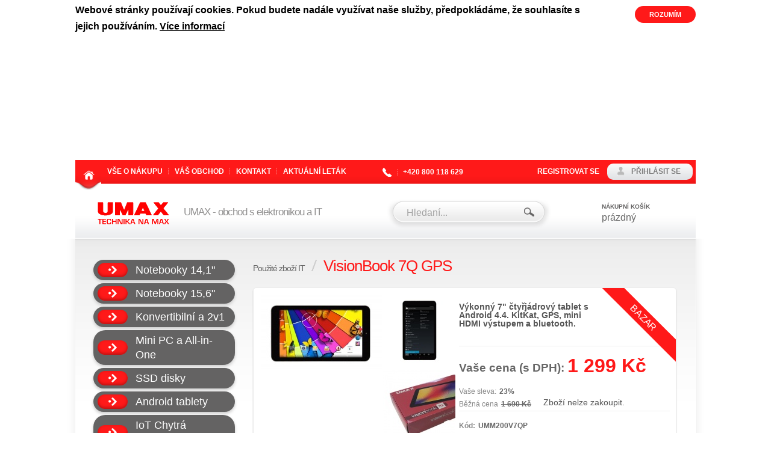

--- FILE ---
content_type: text/html; charset=utf-8
request_url: https://www.umax.cz/visionbook-7q-gps-2/
body_size: 10487
content:
<?xml version="1.0" encoding="utf-8"?>
<!DOCTYPE html PUBLIC "-//W3C//DTD XHTML 1.0 Transitional//EN" "http://www.w3.org/TR/xhtml1/DTD/xhtml1-transitional.dtd">
<html xmlns="http://www.w3.org/1999/xhtml" xml:lang="cs" lang="cs">
<head>
	<meta http-equiv="Content-Type" content="text/html; charset=utf-8" />
	<meta http-equiv="Content-Language" content="cs" />
	<meta http-equiv="imagetoolbar" content="no" />
			<meta name="Description" content="TV Boxy, Multimediální přehrávače, NAS servery, Android tablety, ZMODO kamerové systémy, Vizualizéry, Car Black Box" />
				<meta name="Keywords" content="Xtreamer, eGreat, Noontec, QNAP, ASUSTOR, TerraMaster, Visionbook, Joyplus, Zmodo, Lumens, UMAX" />
		<meta name="Author" content="Shopsys.cz - profesionální internetové obchody" />
	<meta name="robots" content="index,follow" />
	<meta name="Rating" content="general" />
			<!-- New Umax Tags 16/10/2019 -->
  <!-- FB -->
			 
			<meta property="og:url" content="www.umax.cz/visionbook-7q-gps-2/" />
			<meta property="og:type" content="article" />
							<meta property="og:title" content="VisionBook 7Q GPS | UMAX.cz" />
						<meta id="meta_og_description" property="og:description" content="Produkt je použitý ale funkční.  Zboží můžete reklamovat do 12 měsíců od zakoupení. Pro více informací můžete kontaktovat infolinku. 

 

Navrhli jsme pro Vás dostupný  7&quot; ta..." />
			<meta id="meta_og_image" property="og:image" content="https://www.umax.cz/img/galery/original/9_25407.jpg" />
			<meta property="og:site_name" content="UMAX.cz" /> 							<!-- Twitter -->
					<meta name="twitter:card" content="summary">
			<meta name="twitter:site" content="@ConquestCZE">
							<meta property="og:title" content="VisionBook 7Q GPS | UMAX.cz" />  						<meta id="meta_twitter_description" name="twitter:description" content="Produkt je použitý ale funkční.  Zboží můžete reklamovat do 12 měsíců od zakoupení. Pro více informací můžete kontaktovat infolinku. 

 

Navrhli jsme pro Vás dostupný  7&quot; ta..."> 			<meta name="twitter:creator" content="@ConquestCZE">
			<meta id="meta_twitter_image" name="twitter:image" content="https://www.umax.cz/img/galery/original/9_25407.jpg">   										
	
	<!-- </New Tags 16/10/2019> -->
        <meta name="viewport" content="width=device-width, initial-scale=1.0" />

        <link rel="icon" type="image/png" href="https://www.umax.cz/favicon-umax-32x32.png" sizes="32x32" />
        <link rel="icon" type="image/png" href="https://www.umax.cz/favicon-umax-16x16.png" sizes="16x16" />

	<link rel="stylesheet" type="text/css" href="https://www.umax.cz/style.css?domain_id=9&amp;design_id=0" media="screen, projection" />
	<link rel="stylesheet" type="text/css" href="https://www.umax.cz/print.css" media="print" />
	<link rel="alternate" type="application/rss+xml" title="RSS" href="https://www.umax.cz/db/xml/rss_9.xml" />
	<link rel="stylesheet" href="https://www.umax.cz/img/font/css/font-awesome.css">


			<link rel="stylesheet" type="text/css" href="https://www.umax.cz/img/design/b2c_red/images.css" media="screen, projection" />
		<!--[if IE 7 ]><link rel="stylesheet" href="https://www.umax.cz/img/font/css/font-awesome-ie7.css"><![endif]-->
	<script type="text/javascript" src="https://www.umax.cz/script.js?domain_id=9&amp;design_id=0"></script>
			<script type="text/javascript" src="https://adresy.netdevelo.cz/complete_address/jquery.addressautocomplete.js"></script>
	
	
	<script type="text/javascript">

		$(document).ready(function(){
		          $('select.styled').styledSelect();
		});

	</script>
	

	<title>VisionBook 7Q GPS  | UMAX.cz</title>

	<!-- Google Tag Manager -->
<script>(function(w,d,s,l,i){w[l]=w[l]||[];w[l].push({'gtm.start':
new Date().getTime(),event:'gtm.js'});var f=d.getElementsByTagName(s)[0],
j=d.createElement(s),dl=l!='dataLayer'?'&l='+l:'';j.async=true;j.src=
'https://www.googletagmanager.com/gtm.js?id='+i+dl;f.parentNode.insertBefore(j,f);
})(window,document,'script','dataLayer','GTM-NVLL662');</script>
<!-- End Google Tag Manager -->
	<!-- Google Analytics -->
<script>
(function(i,s,o,g,r,a,m){i['GoogleAnalyticsObject']=r;i[r]=i[r]||function(){
(i[r].q=i[r].q||[]).push(arguments)},i[r].l=1*new Date();a=s.createElement(o),
m=s.getElementsByTagName(o)[0];a.async=1;a.src=g;m.parentNode.insertBefore(a,m)
})(window,document,'script','https://www.google-analytics.com/analytics.js','ga');

ga('create', 'UA-40343023-1', 'auto');
ga('send', 'pageview');
</script>
<!-- End Google Analytics -->
	<script>(function() {
var _fbq = window._fbq || (window._fbq = []);
if (!_fbq.loaded) {
var fbds = document.createElement('script');
fbds.async = true;
fbds.src = '//connect.facebook.net/en_US/fbds.js';
var s = document.getElementsByTagName('script')[0];
s.parentNode.insertBefore(fbds, s);
_fbq.loaded = true;
}
_fbq.push(['addPixelId', '735618116473533']);
})();
window._fbq = window._fbq || [];
window._fbq.push(['track', 'PixelInitialized', {}]);
</script>
<noscript><img height="1" width="1" alt="" style="display:none" src="https://www.facebook.com/tr?id=735618116473533&ev=PixelInitialized" /></noscript>
	<meta name="facebook-domain-verification" content="o5x0dp4u9i9kuqaxbxzvpzdghcp3pv" />

<!-- Facebook Pixel Code -->
<script>
  !function(f,b,e,v,n,t,s)
  {if(f.fbq)return;n=f.fbq=function(){n.callMethod?
  n.callMethod.apply(n,arguments):n.queue.push(arguments)};
  if(!f._fbq)f._fbq=n;n.push=n;n.loaded=!0;n.version='2.0';
  n.queue=[];t=b.createElement(e);t.async=!0;
  t.src=v;s=b.getElementsByTagName(e)[0];
  s.parentNode.insertBefore(t,s)}(window, document,'script',
  'https://connect.facebook.net/en_US/fbevents.js');
  fbq('init', '162281644435395');
  fbq('track', 'PageView');
</script>
<noscript><img height="1" width="1" style="display:none"
  src="https://www.facebook.com/tr?id=162281644435395&ev=PageView&noscript=1"
/></noscript>
<!-- End Facebook Pixel Code -->
	<!-- Global site tag (gtag.js) - Google Ads: 936714237 -->
<script async src="https://www.googletagmanager.com/gtag/js?id=AW-936714237"></script>
<script>
  window.dataLayer = window.dataLayer || [];
  function gtag(){dataLayer.push(arguments);}
  gtag('js', new Date());

  gtag('config', 'AW-936714237');
</script>

        <link rel="stylesheet" type="text/css" href="https://www.umax.cz/hell/umax/css/umax.css?v=1.0.5" media="screen, projection" />
        <script type="text/javascript" src="https://www.umax.cz/hell/umax/js/umax.js?v=1.0.0"></script>
        <script type="text/javascript" src="https://www.umax.cz/hell/umax/js/jquery.ui.touch-punch.min.js?v=0.2.3"></script>
        
	
        <!-- Hotjar Tracking Code for https://www.umax.cz/ -->
        <script>
            (function(h,o,t,j,a,r){
                h.hj=h.hj||function(){(h.hj.q=h.hj.q||[]).push(arguments)};
                h._hjSettings={hjid:1214776,hjsv:6};
                a=o.getElementsByTagName('head')[0];
                r=o.createElement('script');r.async=1;
                r.src=t+h._hjSettings.hjid+j+h._hjSettings.hjsv;
                a.appendChild(r);
            })(window,document,'https://static.hotjar.com/c/hotjar-','.js?sv=');
        </script>
	
</head>
<body class="">
	<!-- Google Tag Manager (noscript) -->
<noscript><iframe src="https://www.googletagmanager.com/ns.html?id=GTM-NVLL662"
height="0" width="0" style="display:none;visibility:hidden"></iframe></noscript>
<!-- End Google Tag Manager (noscript) -->
<a name="top"></a>

	<div id="cookies_warning" class="domain9 clearfix">
		<div id="cookie_domain">9</div>
		<div class="in">
			<div class="cell cell-heading">
				<h2>Webové stránky používají cookies. Pokud budete nadále využívat naše služby, předpokládáme, že souhlasíte s jejich používáním.</h2>
			</div>
			<div class="cell">
				<p>
					Webové stránky používají cookies. Pokud budete nadále využívat naše služby, předpokládáme, že souhlasíte s jejich používáním. <a href="https://www.umax.cz/clanky/zasady-pouzivani-souboru-cookie/" title="Více informací">Více informací</a>				</p>
			</div>
			<div class="cell cell-butt">
				<a href="" class="button" id="cookies_warning_accept">Rozumím</a>
			</div>
		</div>
	</div>


<div id="wrap" class=" wrap-red">
        <div class="inner"><div>
                        

                        <div id="page-body" class="red">
                                <div id="page-inner-switch">
                                        <div id="content" class='noindex'>
                                                                                                        
	<div id="breadcrumb" class="clearfix detail">
	<div class="in">
					 
												<a href="https://www.umax.cz/vyhodna-koupe/pouzite-zbozi-it/" title="Použité zboží IT">Použité zboží IT</a>&nbsp;<img src="https://www.umax.cz/img/design/b2c_red/bread_del.png" alt="»" title="»"  width="9" height="19"  />&nbsp;
												<h1>VisionBook 7Q GPS</h1>
						</div>
	</div>
                                                                                                                                                        

<!-- PAGE PRODUCT DETAIL -->
<div id="page-product-detail" class="page"><div class="in">
<div class="page-start"><div class="in">

</div></div>
<div class="page-middle"><div class="in">





<div class="wrap-obal">
  	<div class="wrap_image">
		<div class="image">
																					<a href='https://www.umax.cz/?page=img&img=25407' rel="fancy_gallery" class="pop_gallery" title="VisionBook 7Q GPS"><img src="https://www.umax.cz/galerie/9_25407/visionbook-7q-gps-default.jpg" alt="VisionBook 7Q GPS" title="VisionBook 7Q GPS"  width="200" height="133" class="product"  /></a>
										<div style="display:none;"><a href="/galerie/10_9620/lexibook-kreslici-projektor-littlest-pet-shop-default.jpg" rel="image_src" /></a></div>
		</div>

		<div class="gallery">
			<div class="gallery-in">
				<div class="gallery-content">
																									<div class="gallery-item">
																										<a href='https://www.umax.cz/?page=img&img=25408' rel="fancy_gallery" class="pop_gallery" title="VisionBook 7Q GPS"><img src="https://www.umax.cz/galerie/9_25408/visionbook-7q-gps-small.jpg" alt="VisionBook 7Q GPS" title="VisionBook 7Q GPS"  width="80" height="120" class="product"  /></a>
															</div>
																											<div class="gallery-item">
																										<a href='https://www.umax.cz/?page=img&img=25409' rel="fancy_gallery" class="pop_gallery" title="VisionBook 7Q GPS"><img src="https://www.umax.cz/galerie/9_25409/visionbook-7q-gps-small.jpg" alt="VisionBook 7Q GPS" title="VisionBook 7Q GPS"  width="168" height="115" class="product"  /></a>
															</div>
																						</div>
			</div>
		</div>
		<br class="tinyclear" />

		<!-- AddThis Button BEGIN -->
		<div class="addthis_toolbox addthis_default_style ">
			<a class="addthis_button_facebook_like" fb:like:layout="button_count"></a>
			<a class="addthis_button_tweet"></a>
			<a class="addthis_counter addthis_pill_style"></a>
		</div>
		<script type="text/javascript" src="//s7.addthis.com/js/300/addthis_widget.js#pubid=xa-512ef5de765b70fe"></script>
		<!-- AddThis Button END -->

		  	</div> 
	 <div class="wrap_info">
			    <div class="flags">
		  		  	      	       	    	<span class="priznak fancy-title">
				Bazar
	    	</span>
	              </div>
		
				<div class="description desc">
			<p>Výkonný 7&quot; čtyřjádrový tablet s Android 4.4. KitKat,&nbsp;GPS, mini HDMI výstupem&nbsp;a bluetooth.</p>

		</div>
		

		
		 			<dl class="prices red">
			<dt class="cenasdph">Vaše cena (s DPH): </dt>
			<dd class="cenasdph">
				1&nbsp;299&nbsp;Kč
							</dd>
			</dl>
		
                                        <dl class="prices">
			<dt class="cenabezdph">Vaše sleva: </dt>
			<dd class="cenabezdph">
				23%
			</dd>
			</dl>
                

				                 		

				                 			<dl class="prices ceny-next-2">
			<dt class="cenabezdph">
					Běžná cena
			</dt>
			<dd class="cenabezdph">
				<strike>1&nbsp;690&nbsp;Kč</strike>
			</dd>
			</dl>
                		

							
		
		

		
							

								
						
									
							<p class="product_hidden">Zboží nelze zakoupit.</p>
			

				


					<dl class="info clearfix">
									<dt>Kód:</dt>
					<dd>
						UMM200V7QP
					</dd>
				
				
									<dt>Značka:</dt>
					<dd>
						<a href="https://www.umax.cz/vyrobci/3160-umax/" title="UMAX">UMAX</a>					</dd>
							</dl>
		


		<ul class="c-p-e print-hide">
		    <li class="print"><a href="?print=1" title="Vytisknout">Tisk</a></li>
			<li class="mail"><a href="https://www.umax.cz/?page=mail_product&amp;id=19722" class="iframe">Poslat</a></li>

													<li class="watchdog">
					<a href="https://www.umax.cz/?page=watchdog&id=19722" class='iframe'>Hlídat</a>
				</li>
					
		</ul>




	</div>  

	<br class="tinyclear" />
	<br class="iefix" />
	</div>

  <br />

	



			
	
				
	
	
	
			
				

				
				
	
	
	
	
			<div class="tab-widget">
		<div class="tabs print-hide clearfix">
			
							<a class="tab card-popis" href="#popis"><span>Popis</span></a>
			
										<a class="tab card-technical" href="#technical"><span>Specifikace</span></a>
			
						
			
			
							<a class="tab card-komentare" href="#komentare"><span>Diskuze</span></a>
			
			
		</div>
		<div class="tab-contents">
			
							
			
										<div id="popis" class="tab-content active">
				<a name="popis" class="anchor"></a>
				<div class="in">

					<div class="desc">
						<h2><strong><span style="font-family: Arial;">Produkt je použitý ale funkční. &nbsp;Zboží můžete reklamovat do 12 měsíců od zakoupení. Pro více informací můžete kontaktovat infolinku.&nbsp;<o:p></o:p></span></strong></h2>

<p>&nbsp;</p>

<p>Navrhli jsme pro Vás dostupný &nbsp;7&quot; tablet s nejnovějším čtyřjádrovým procesorem MTK8127 a grafikou Mali 450. &nbsp;Tablet se nabíjí přes USB port, což usnadňuje jeho použití např. v automobilu jako GPS navigaci. Nechybí mini HDMI port pro připojení k HD TV. Tablet nebízí nejnovější operační systém Android 4.4 KitKat a bezdrátovou konektivitu zajišťuje Wifi a také Bluetooth adaptér. Pokud jste hledali tablet za skvělou cenu s vysokým výkonem a skvělou výbavou, VisionBook 7Q je pro Vás ideální volba.&nbsp;</p>

					</div>
				</div>
			</div>
		
			
										<div id="technical" class="tab-content active">
				<a name="technical" class="anchor"></a>
				<div class="in">
					<div class="desc">
						<p><br />
<strong>Operační systém:</strong><br />
<span style="line-height: 1.6em;">Android 4.4 KitKat</span></p>

<p><strong>Procesor a grafika:</strong><br />
<span style="line-height: 1.6em;">MTK 8127 1,3 GHz Quad Core&nbsp;</span><br />
<br />
<span style="line-height: 1.6em;"><strong>Grafika:</strong><br />
Mali 450</span></p>

<p><strong>Displej:</strong><br />
<span style="line-height: 1.6em;">7&quot; 1024 x 600 ,&nbsp;</span><span style="line-height: 1.6em;">kapacitní multidotykový</span></p>

<p><strong>Operační paměť:&nbsp;</strong><br />
<span style="line-height: 1.6em;">1GB DDR3</span></p>

<p><strong>Interní úložiště:</strong><br />
<span style="line-height: 1.6em;">8GB Flash</span></p>

<p><strong>Konektivita:</strong><br />
<span style="line-height: 1.6em;">Wifi b/g/n</span><br />
<span style="line-height: 1.6em;">Bluetooth<br />
GPS</span></p>

<p><strong>I/O porty:</strong><br />
<span style="line-height: 1.6em;">mini&nbsp;HDMI</span><br />
<span style="line-height: 1.6em;">slot pro SD kartu</span><br />
<span style="line-height: 1.6em;">micro USB port</span><br />
<span style="line-height: 1.6em;">3.5mm jack pro sluchátka</span></p>

<p><strong>Výbava:</strong><br />
<span style="line-height: 1.6em;">G-sensor&nbsp;</span><br />
<span style="line-height: 1.6em;">Webkamera 0,3 Mpx&nbsp;</span><br />
<span style="line-height: 1.6em;">Fotoaparát 2 Mpx<br />
GPS</span></p>

<p><strong>Baterie:</strong><br />
<span style="line-height: 1.6em;">Nabíjecí Li-Ion 2800mAh</span></p>

<p><strong>Lokalizace:</strong><br />
<span style="line-height: 1.6em;">Čeština, slovenština atd</span></p>

<p><strong>Barva:</strong><br />
<span style="line-height: 1.6em;">Černá</span></p>

<p><strong>Napájení:</strong><br />
<span style="line-height: 1.6em;">DC 5V/2A adaptér s USB kabelem&nbsp;</span><br />
<span style="line-height: 1.6em;">Nabíjení přes micro USB port</span></p>

<p><strong>Hmotnost:</strong><br />
<span style="line-height: 1.6em;">290g</span></p>

<p><strong>Rozměry:&nbsp;</strong><br />
<span style="line-height: 1.6em;">190 x 108 x 9,5mm</span></p>

<p><strong>Obsah balení:</strong><br />
<span style="line-height: 1.6em;">Android tablet&nbsp;</span><br />
<span style="line-height: 1.6em;">AC/DC adaptér 5V/2A&nbsp;</span><br />
<span style="line-height: 1.6em;">USB kabel</span></p>

					</div>
				</div>
			</div>
		
			
							
			
			
							
			
							
			
							
			
										<div id="komentare" class="tab-content active">
				<a name="komentare" class="anchor"></a>
				<div class="in">

											<br class="clear" />

						<input type="hidden" value="19722" name="comment_for" />
						<div class="new_comment print-hide">
							<input type="button"  class="button new skryte" value="Nový komentář ke zboží" />
							

<!-- FORUM NEW POST -->

	<div class="comment-respond">
		<h2>Přidat reakci</h2>
		<form name="new_comment" action="" method="post"><input type="hidden" value="new_comment" name="form_name" /><input type="hidden" value="[{&quot;element_name&quot;:&quot;jmeno&quot;,&quot;rules&quot;:[{&quot;name&quot;:&quot;nonempty&quot;,&quot;params&quot;:null}]},{&quot;element_name&quot;:&quot;email&quot;,&quot;rules&quot;:[{&quot;name&quot;:&quot;email&quot;,&quot;params&quot;:[]},{&quot;name&quot;:&quot;nonempty&quot;,&quot;params&quot;:null}]},{&quot;element_name&quot;:&quot;text&quot;,&quot;rules&quot;:[{&quot;name&quot;:&quot;nonempty&quot;,&quot;params&quot;:null}]},{&quot;element_name&quot;:&quot;control&quot;,&quot;rules&quot;:[{&quot;name&quot;:&quot;regexp&quot;,&quot;params&quot;:[&quot;\/^\\w{3}$\/&quot;]},{&quot;name&quot;:&quot;nonempty&quot;,&quot;params&quot;:null}]}]" name="form_validation_rules" />
			<input type="hidden" name="forid" />
			<input type="hidden" name="goodid" />
			<dl class="question">
				<dt>Vaše jméno<span>*</span></dt>
				<dd>
					<input type="text" size="15" name="jmeno" />
					<span class="input-validator-label-empty-for-jmeno input-validator-label-hide if_empty">						<span class="fail" title="Povinná položka">&nbsp;</span>
					</span>				</dd>

				<dt>Váš e-mail<span>*</span></dt>
				<dd>
					<input type="text" value="@" size="15" name="email" />
					<span class="input-validator-label-empty-for-email input-validator-label-hide if_empty">						<span class="fail" title="Povinná položka">&nbsp;</span>
					</span>					<span class="input-validator-label-not-valid-for-email input-validator-label-hide if_empty">						<span class="fail" title="Neplatný e-mail">&nbsp;</span>
					</span>				</dd>

				<dt>Zasílat příspěvky na tento e-mail</dt><dd><input name="info" type="checkbox" value="1"  checked="checked" /></dd>
				<dt>Text komentáře<span>*</span></dt>
				<dd>
					<textarea rows="5" cols="5" name="text"></textarea>
					<span class="input-validator-label-empty-for-text input-validator-label-hide if_empty">						<span class="fail float_right" title="Povinná položka">&nbsp;</span>
					</span>				</dd>
									<dt>Ochrana proti spamu <em>vložte 3 znaky z obrázku<span class="mandatory">*</span>:</em></dt><dd>
						<fieldset class="control">
							<img src="https://www.umax.cz/image.jpg?id=product_detail&p=" alt="image" width='88' height='24' />
							<input type="button" value="" name="refresh" class="refresh" />
							<input type="text" value="" size="15" name="captcha" class="captcha dnone" maxlength="3" />
							<input type="text" size="15" name="control" class="control" maxlength="3" />
							<span class="input-validator-label-empty-for-control input-validator-label-hide if_empty">								<span class="fail" title="Povinná položka">&nbsp;</span>
							</span>													</fieldset>
					</dd>
								<dt></dt><dd><span>*</span> povinné položky<br /><br />
					<input type="submit" value="Odeslat" name="sender" class="button" /></dd>
			</dl>
		</form>
		<br class="tinyclear" />
	</div>

<!-- / FORUM NEW POST -->						</div>
						<br class="clear" />

						



	
										<p>Zboží ještě nebylo okomentováno, buďte první.</p><br />
								
					
				</div>
			</div>
		
			
							
			
					</div>
	</div> 	
	
	<div class="not-cards">
		
		
		
		
		
		
		
		
		
					
			</div>


 
</div></div>
<div class="page-end"><div class="in"></div></div>
</div></div>
<!-- / PAGE PRODUCT DETAIL -->
                                                                                        </div>
                                        <br clear="all" />
                                </div>
                                <div id="panel-left">
                                        
<!-- KATEGORIE -->
<div id="panel-categories" class="panel">
        <a href="#" class="hellper-category-list-dropdown" onclick="return hellperToggleCategoryDrpdwn( this );">Kategorie</a>
	<div class="in">
		
		<div class="panel-middle">
			<div class="in">
				<div id="categories" class="categories-widget tab-content active">

								<div class="item level1">
														<span id="depImgId708" alt=">" class="icon0"></span>					
								
				
				<a href="https://www.umax.cz/umax-zarizeni/notebooky-14-1/" title="Notebooky 14,1&quot;"><span></span>Notebooky 14,1"</a>			</div>
											<div class="item level1">
														<span id="depImgId710" alt=">" class="icon0"></span>					
								
				
				<a href="https://www.umax.cz/umax-zarizeni/notebooky-15-6/" title="Notebooky 15,6&quot;"><span></span>Notebooky 15,6"</a>			</div>
											<div class="item level1">
														<span id="depImgId563" alt=">" class="icon0"></span>					
								
				
				<a href="https://www.umax.cz/umax-zarizeni/konvertibilni-a-2v1/" title="Konvertibilní a 2v1"><span></span>Konvertibilní a 2v1</a>			</div>
											<div class="item level1">
														<span id="depImgId549" alt=">" class="icon0"></span>					
								
				
				<a href="https://www.umax.cz/umax-zarizeni/mini-pc-a-all-in-one/" title="Mini PC a All-in-One"><span></span>Mini PC a All-in-One</a>			</div>
											<div class="item level1">
														<span id="depImgId616" alt=">" class="icon0"></span>					
								
				
				<a href="https://www.umax.cz/umax-zarizeni/ssd-disky/" title="SSD disky"><span></span>SSD disky</a>			</div>
											<div class="item level1">
														<span id="depImgId287" alt=">" class="icon0"></span>					
								
				
				<a href="https://www.umax.cz/umax-zarizeni/android-tablety/" title="Android tablety"><span></span>Android tablety</a>			</div>
											<div class="item level1">
														<span id="depImgId609" alt=">" class="icon0"></span>					
								
				
				<a href="https://www.umax.cz/umax-zarizeni/iot-chytra-domacnost/" title="IoT Chytrá domácnost"><span></span>IoT Chytrá domácnost</a>			</div>
											<div class="item level1">
														<span id="depImgId550" alt=">" class="icon0"></span>					
								
				
				<a href="https://www.umax.cz/umax-zarizeni/chytre-naramky/" title="Chytré náramky"><span></span>Chytré náramky</a>			</div>
											<div class="item level1">
														<span id="depImgId551" alt=">" class="icon0"></span>					
								
				
				<a href="https://www.umax.cz/umax-zarizeni/chytre-vahy/" title="Chytré váhy"><span></span>Chytré váhy</a>			</div>
											<div class="item level1">
														<span id="depImgId561" alt=">" class="icon0"></span>					
								
				
				<a href="https://www.umax.cz/umax-zarizeni/chytre-lahve/" title="Chytré láhve"><span></span>Chytré láhve</a>			</div>
											<div class="item level1">
														<span id="depImgId635" alt=">" class="icon0"></span>					
								
				
				<a href="https://www.umax.cz/umax-zarizeni/e-scooter/" title="E-Scooter"><span></span>E-Scooter</a>			</div>
											<div class="item level1">
														<span id="depImgId608" alt=">" class="icon0"></span>					
								
				
				<a href="https://www.umax.cz/umax-zarizeni/type-c-adaptery/" title="Type-C Adaptéry"><span></span>Type-C Adaptéry</a>			</div>
											<div class="item level1">
														<span id="depImgId35" alt=">" class="icon0"></span>					
								
				
				<a href="https://www.umax.cz/ostatni-it/nas-servery/" title="NAS servery"><span></span>NAS servery</a>			</div>
											<div class="item level1">
														<span id="depImgId195" alt=">" class="icon0"></span>					
								
				
				<a href="https://www.umax.cz/ostatni-it/zmodo-kamerove-sety/" title="ZMODO kamerové sety"><span></span>ZMODO kamerové sety</a>			</div>
											<div class="item level1">
														<span id="depImgId34" alt=">" class="icon0"></span>					
								
				
				<a href="https://www.umax.cz/ostatni-it/vizualizery/" title="Vizualizéry"><span></span>Vizualizéry</a>			</div>
											<div class="item level1">
														<span id="depImgId433" alt=">" class="icon0"></span>					
								
				
				<a href="https://www.umax.cz/ostatni-it/3d-tiskarny-filamenty/" title="3D tiskárny, filamenty"><span></span>3D tiskárny, filamenty</a>			</div>
											<div class="item level1">
														<span id="depImgId286" alt=">" class="icon0"></span>					
								
				
				<a href="https://www.umax.cz/vyhodna-koupe/akcni-zbozi-it/" title="Akční zboží IT"><span></span>Akční zboží IT</a>			</div>
											<div class="item level1">
														<span id="depImgId335" alt=">" class="icon0"></span>					
								
				
				<a href="https://www.umax.cz/vyhodna-koupe/poniceny-obal-it/" title="Poničený obal IT"><span></span>Poničený obal IT</a>			</div>
											<div class="item level1">
														<span id="depImgId285" alt=">" class="icon0"></span>					
								
				
				<a href="https://www.umax.cz/vyhodna-koupe/rozbalene-zbozi-it/" title="Rozbalené zboží IT"><span></span>Rozbalené zboží IT</a>			</div>
											<div class="item selected level1">
														<span id="depImgId338" alt=">" class="icon0"></span>					
								
				
				<a href="https://www.umax.cz/vyhodna-koupe/pouzite-zbozi-it/" title="Použité zboží IT"><span></span>Použité zboží IT</a>			</div>
			</div>
			</div>
		</div>
		<div class="panel-end">
			<div class="in">
			</div>
		</div>
	</div>
</div>
<!-- / KATEGORIE -->                                        

                                        	<!-- E-MAILOVÝ ZPRAVODAJ -->
	<div id="panel-maillist" class="panel"><div class="in">
	<a name="maillist"></a>
	<div class="panel-start"><div class="in">E-mailový zpravodaj</div></div>
	<div class="panel-middle"><div class="in">
		<div id="maillist-ajax">

<p class="white"><strong>Slevy, akce, novinky?</strong> Buďte první kdo o nich ví. <span>Zadejte svůj e-mail a nenechte si je ujít.</span></p>
<form name="maillist" action="#maillist" method="post"><input type="hidden" value="maillist" name="form_name" />
<p class="title">Chcete, abychom vám zasílali aktuality?</p>
<fieldset>
	<input type="text" size="19" name="email" class="text has_blur_focus_text" onfocus="if(this.value=='zadejte e-mail')this.value='';" onblur="if(this.value=='')this.value='zadejte e-mail';" value="zadejte e-mail" /><input type="hidden" class="blur_focus_text" value="zadejte e-mail" />

		<input type="text" name="website" style="display:none !important;" value="" tabindex="-1" autocomplete="off">

		<div class="cf-turnstile" data-sitekey="0x4AAAAAACJvu1_GzbpZDutk" data-size="compact"></div>

	<input type="submit" value="Ok" class="button" />
</fieldset>
</form>
<br class="tinyclear" /></div>
	</div></div>
	<div class="panel-end"><div class="in"></div></div>
	</div></div>
	<!-- / E-MAILOVÝ ZPRAVODAJ -->
                                        <!-- PANEL INQUIRY -->
<div id="panel-inquiry" class="panel">

</div>
<!-- / PANEL WISHES  -->
                                </div>
                                <br class="tinyclear" />
                        </div>
                        <br class="tinyclear" />
                        <div id="page-header">
<div id="header" class="header red">
	<div id="header-table">
		<div class="header-left">
			<div class="logo">	
				<a href="https://www.umax.cz/">
					UMAX.cz
				</a>
			</div>
			<div class="shoptitle">
									<div class="h1">UMAX - obchod s elektronikou a IT</div>
							</div>
		</div>
		<div class="header-right">
			
<div class="hellper-head-search-mobile-wrap">
        <a href="#" class="hellper-head-search-mobile-short" onclick="return hellperToggleHeaderSearch( this );">Search</a>
</div>
<div id="search">
	
	<div class="form">
	<form name="search-form" action="https://www.umax.cz/hledani/" method="get">
		<div class="query"><input type="text" value="Hledaní..." size="15" name="query" class="search_phrase has_blur_focus_text" id="search_phrase" onfocus="if(this.value=='Hledaní...')this.value='';" onblur="if(this.value=='')this.value='Hledaní...';" /><input type="hidden" class="blur_focus_text" value="Hledaní..." /></div>
		<input type="submit" value="Hledat" class="button" />
	</form>
	</div>
			<div id="naseptavac">
			<div class="departments">Nalezená oddělení:</div>
			<ul class="departments"></ul>
			<div class="marks">Nalezené značky:</div>
			<ul class="marks"></ul>
			<div class="products">Nalezené produkty:</div>
			<ul class="products"></ul>
		</div>
	</div>												
<div id="basket-info">
	<a href="https://www.umax.cz/kosik/" title="Košík" class="hellper-head-cart-mobile-short">Cart</a><p class="title">Nákupní košík</p>
	<span id='basket-info-value'>prázdný</span>
</div>										<div class="language-currency-selection">
				<!-- dodat podklad -->
			</div>
		</div>
		<br clear="all" />
	</div>
</div>
<div id="navbar">
<div id="multimenu">
        <div class="multimenu-inner">
                <a href="#" class="multimenu-mobile-toggle" onclick="return hellperToggleMobileMenu( this );">&nbsp;</a>
                <ul>

                        <li class="mainitem home"><a href="https://www.umax.cz/">domů</a></li>
                                                                                        <li class="mainitem  mainitem-has-children">
                                                                                        <a href="https://www.umax.cz/clanky/vse-o-nakupu/" title="Vše o nákupu">Vše o nákupu</a>                                                                                                                                <a href="#" class="maintem-mobile-toggle-submenu" onclick="return hellperToggleMenuItemSubmenu( this );">Show/Hide</a>
                                                <ul class="submenu">
                                                                                                                                                                                <li>
                                                                                                                                                        <a href="https://www.umax.cz/clanky/platby-2/" title="Platby" class="first">Platby</a>                                                                                                                                        </li>
                                                                                                                                                                                        <li>
                                                                                                                                                        <a href="https://www.umax.cz/clanky/dopravy/" title="Dopravy" class="">Dopravy</a>                                                                                                                                        </li>
                                                                                                                                                                                        <li>
                                                                                                                                                        <a href="https://www.umax.cz/clanky/obchodni-podminky/" title="Obchodní podmínky" class="">Obchodní podmínky</a>                                                                                                                                        </li>
                                                                                                                                                                                        <li>
                                                                                                                                                        <a href="https://www.umax.cz/clanky/zarucni-podminky-a-reklamacni-rad/" title="Záruční podmínky a reklamační řád" class="">Záruční podmínky a reklamační řád</a>                                                                                                                                        </li>
                                                                                                                                                                                        <li>
                                                                                                                                                        <a href="https://www.umax.cz/clanky/jak-nakupovat/" title="Jak nakupovat" class="">Jak nakupovat</a>                                                                                                                                        </li>
                                                                                                                                                                                        <li>
                                                                                                                                                        <a href="https://www.umax.cz/clanky/faq/" title="FAQ" class="">FAQ</a>                                                                                                                                        </li>
                                                                                                                                                                                        <li>
                                                                                                                                                        <a href="https://www.umax.cz/clanky/zasady-pouzivani-souboru-cookie/" title="Zásady používání souborů cookie" class="">Zásady používání souborů cookie</a>                                                                                                                                        </li>
                                                                                                                                                                                        <li>
                                                                                                                                                        <a href="https://www.umax.cz/clanky/u-smart-privacy-policy/" title="U-Smart Privacy Policy" class="">U-Smart Privacy Policy</a>                                                                                                                                        </li>
                                                                                                                                                                                        <li>
                                                                                                                                                        <a href="https://www.umax.cz/clanky/umax-apps-account-deletion/" title="Umax Apps Account Deletion" class="">Umax Apps Account Deletion</a>                                                                                                                                        </li>
                                                                                                                                                                                        <li>
                                                                                                                                                        <a href="https://www.umax.cz/clanky/presmerovani-na-novy-e-shop/" title="Přesměrování na nový e-shop" class="">Přesměrování na nový e-shop</a>                                                                                                                                        </li>
                                                                                                                                                                        </ul>
                                                                        </li>
                                                                                                                                                                                                                                <li class="mainitem  mainitem-has-children">
                                                                                        <a href="https://www.umax.cz/clanky/vas-obchod/" title="Váš obchod">Váš obchod</a>                                                                                                                                <a href="#" class="maintem-mobile-toggle-submenu" onclick="return hellperToggleMenuItemSubmenu( this );">Show/Hide</a>
                                                <ul class="submenu">
                                                                                                                                                                                <li>
                                                                                                                                                        <a href="https://www.umax.cz/clanky/reklamace/" title="Reklamace" class="first">Reklamace</a>                                                                                                                                        </li>
                                                                                                                                                                        </ul>
                                                                        </li>
                                                                                                                                                        <li class="mainitem  ">
                                                                                        <a href="https://www.umax.cz/clanky/kontakt/" title="Kontakt">Kontakt</a>                                                                                                                </li>
                                                                                                                                                        <li class="mainitem last ">
                                                                                        <a href="https://www.umax.cz/db/downloads/415_umax_katalog_25_04_2025.pdf" title="Aktuální leták">Aktuální leták</a>                                                                                                                </li>
                                                                                        




                </ul>
        </div>
        
	<div id="tel-contact">
		<p>+420 800 118 629</p>
	</div>
							<div id="user_info">
		<div class="valign">
								<span><a href="https://www.umax.cz/registrace/" title="registrovat se">registrovat se</a></span>
					<span class="login"><a href="https://www.umax.cz/prihlaseni/" title="přihlásit se">přihlásit se</a></span>
					</div>
	</div>			</div>
</div></div>
                </div>
        </div>
</div>
                
<div class="branding">
        
        </div>

<div id="page-footer" class="page-footer-red">

<div id="footer" style="text-align: center">
        <div class="hellper-footer-payments-wrap">
                <img src="https://www.umax.cz/hell/umax/img/logo-paypal.png" width="115" height="71" alt="PayPal" />
                <img src="https://www.umax.cz/hell/umax/img/logo-gpwebpay.png" width="125" height="71" alt="GP webpay" />
                <img src="https://www.umax.cz/hell/umax/img/logo-mastercard.png" width="87" height="71" alt="mastercard" />
                <img src="https://www.umax.cz/hell/umax/img/logo-maestro.png" width="87" height="71" alt="maestro" />
                <img src="https://www.umax.cz/hell/umax/img/logo-visa.png" width="115" height="71" alt="VISA" />
        </div>
        <div class="hellper-footer-advantages-wrap">
                <img class="hellper-footer-advantage-original" style="margin-left: auto; margin-right: auto;" src="/img/eshopy-footer.jpg" />
                <div class="hellper-footer-advantage hellper-footer-advantage-delivery">Dodání do&nbsp;druhého dne po&nbsp;celé ČR</div>
                <div class="hellper-footer-advantage hellper-footer-advantage-service">Autorizovaný servis</div>
                <div class="hellper-footer-advantage hellper-footer-advantage-experience">Více než 25&nbsp;let zkušeností</div>
        </div>

	<!--fb social plugins -->
        <div class="footer-facebook-wrap mobile-hide">
            <iframe width="100%" height="200px" frameBorder="0" src="https://www.facebook.com/plugins/likebox.php?href=http%3A%2F%2Fwww.facebook.com%2Fumaxcz&width=980&colorscheme=light&show_faces=true&show_border=false&border_color=%23ffffff&stream=false&header=false&height=185"></iframe>
        </div>
        <div class="footer-facebook-wrap pc-hide">
            <iframe width="100%" height="200px" frameBorder="0" src="https://www.facebook.com/plugins/likebox.php?href=http%3A%2F%2Fwww.facebook.com%2Fumaxcz&colorscheme=light&show_faces=true&show_border=false&border_color=%23ffffff&stream=false&header=false&height=185"></iframe>
        </div>
	<!-- fb social plugins end -->

	<div class="in footer-general-inner-wrap">
		<div class="left info-shop">Copyright &copy; <strong>ConQuest entertainment a. s.</strong> - Všechna práva vyhrazena | UMAX.cz </div>
		<div id="copyright">
			<span><a href="send:admin)umax.cz(">admin Zavinac umax Tecka cz</a> <a href="#top" id="tothetop">Nahoru</a>
							<a href="https://www.umax.cz/mapa-stranek/" title="Mapa stránek">Mapa stránek</a>			</span><br />
			ShopSys<sup>&reg;</sup> Enterprise - <a href="http://www.shopsys.cz/" title="internetové obchody">internetové obchody</a>
		</div>
		<div class="left info-shop">

		</div>
	</div>

</div>
</div>

<!--b2c0 b2b1 -->





	<div id="plavouci">

	
	</div>
			<div id="choose_variant" class="print-hide">
			<div class="in">
				<p>Musíte vybrat variantu.</p>
				<div class="buttons single-button">
					<a id="plavouci-okno-close" href="#" class="button">Zavřít</a>
				</div>
			</div>
		</div>
	
<!-- C, Q=71 -->
<div id="banners">
		</div>
	<script type="text/javascript">
//<![CDATA[
var _hwq = _hwq || [];
    _hwq.push(['setKey', '364393737FC72C942E58E70BD9419D65']);_hwq.push(['setTopPos', '60']);_hwq.push(['showWidget', '21']);(function() {
    var ho = document.createElement('script'); ho.type = 'text/javascript'; ho.async = true;
    ho.src = ('https:' == document.location.protocol ? 'https://ssl' : 'http://www') + '.heureka.cz/direct/i/gjs.php?n=wdgt&sak=364393737FC72C942E58E70BD9419D65';
    var s = document.getElementsByTagName('script')[0]; s.parentNode.insertBefore(ho, s);
})();
//]]>
</script>
	<script type="text/javascript">
/* <![CDATA[ */
var seznam_retargeting_id = 19207;
/* ]]> */
</script>
<script type="text/javascript" src="//c.imedia.cz/js/retargeting.js"></script>
	<script src="https://challenges.cloudflare.com/turnstile/v0/api.js" async defer></script>
</body>
</html>

--- FILE ---
content_type: text/css; charset=utf-8
request_url: https://www.umax.cz/style.css?domain_id=9&design_id=0
body_size: 32111
content:
/* Elements reset, body element, images and primary text/link colors
------------------------------ */
/*branding */

html, body {
    max-width: 100%;
    /*overflow-x: hidden;*/
}

.trailer {
	position: relative;
 	margin-left: 15px;
	border-radius: 10px;
	overflow: hidden;
}

.trailer .action-button {
	position: absolute;
	right: 6px;
	top: 6px;
	padding: 8px;
	background-color: #F7C91B;
	color: black;
	font-size: 22px;
	text-transform: uppercase;
	text-decoration: none;
	font-weight: bold;
	border-radius: 6px;
}

.trailer .action-button:hover {
	color: white;
	background-color: black;
}

@media only screen and (max-width: 1100px) {
	.trailer {
		display: none;
	}
}

.priznak {
	font-size: 16px !important;
	width: 250px;
	padding: 4px !important;
	text-align: center;
	position: absolute;
	right: -75px;
	top: 37px;
	text-transform: uppercase;

	-moz-transform: rotate(45deg);
	-webkit-transform: rotate(45deg);
	-o-transform: rotate(45deg);
	-ms-transform: rotate(45deg);
	transform: rotate(45deg);
}

.advert-place-4 {
	width: 100% !important;
	height: auto !important;
	text-align: center !important;
	overflow: hidden !important;
	top: 0;
	left: 0;
	z-index: -1;
}

.button.continue_in_order {
	float: right;
	font-size: 20px;
	padding: 10px;
	height: 45px;
}

.brannding {}

.black-bg {
	background-color: #000000;
}

.advert-place-4 a {
	display: block;
}

.advert-place-4 img {
	position: fixed;
    top: -0;
    left: -9999px;
    right: -9999px;
    margin: auto;
}

.header {
	background: url('img/design/b2c_grey/bg.png') top left repeat-x;
}

.header.red {
	background: url('img/design/b2c_red/bg.png') top left repeat-x;
}

.header.green {
	background: url('img/design/b2c_green/bg.png') top left repeat-x;
}

.header.blue {
	background: url('img/design/b2c_blue/bg.png') top left repeat-x;
}

.header.red li.mainitem.home {
	top: 16px !important;
}

body {
	background: none !important;
	background-color: #000000;
}

#wrap {
	z-index: 50 !important;
}

.wrap-grey, .wrap-blue, .wrap-red{
	top: 186px;
}

.page-footer-grey, .page-footer-blue {
	margin-top: 186px !important;
}

/*branding end */

/*@import url(http://fonts.googleapis.com/css?family=Open+Sans:400,700,600&subset=latin,latin-ext);*/
/*@import url(http://fonts.googleapis.com/css?family=Lato:400,700,900&subset=latin,latin-ext);*/

body, form, input, select, p, pre, dfn, address, ul, ol, li,
h1, h2, h3, h4, h5, h6, img,
table, tr, td, th, input, textarea {
	font-family: 'Open Sans',arial,helvetica,verdana,sans-serif;
	/*font-family: 'Lato', sans-serif;
	font-family: 'Titillium Web', sans-serif;*/
	font-size: 12px;
	padding: 0;
	margin: 0;
}

body {
	/*background: url('img/design/b2c_red/bg.png') top left repeat-x;*/
	color: #545454;
	text-align: center;
}

body.waiting, body.waiting * {
	cursor: wait !important;
	cursor: progress !important;
}

img {
	border: 0;
}

a, a:link, a:visited, a:active {
	color: #ff1919;
	text-decoration: underline;
	outline: 0;
}

a:hover {
	color: #676767;
	text-decoration: underline;
}

/* Hidden elements in screen version (displayed in print version) */
.print-only {
	display: none !important;
}

/* Definitions of main containers, prior loading of "content" container
------------------------------ */

#wrap {
	width: 1030px;
	margin: 0 auto;
	text-align: left;
	position:relative;
	padding-top: 131px;
}

#wrap > .inner {
	background:url('img/design/b2c_red/content_shadow.png') left top repeat-y;
	margin: 0 -20px;
	padding: 0 20px;
}
#wrap > .inner > div {
	background: #fff url('img/design/b2c_red/content_bg.png') top left repeat-x;
}

.nobackground {
}

#page-header {
	width:100%;
	height: 130px;
	position:absolute;
	top:0px;
	left:0px;
}

#page-body, #page-body_col3 {
	margin:0;
	padding:0 0 10px;

}
/* 2-columns design */
#page-inner-switch {
	float:right;
	width:708px;/* 2-columns design */
	padding-top: 20px;
	padding-right: 27px;
}


#content {
	float:right;
	width:708px;/* 2-columns design */

}

#panel-left {
	float:left;
	width:295px;
	margin-top: 35px;
}

#panel-right {
	display:none; /* 2-columns design */
	width:230px;
	float:right;
}

#index-top #panel-right {
	display:block;
}


#page-footer {
	margin:0px;
	height:auto;
	width:1030px;
	margin-left: auto;
	margin-right: auto;
	clear:both;
	position: relative;
	background: url('img/design/b2c_red/footer_bg.png') top repeat-x;
	background-color: #FFFFFF;
}

#page-footer > div {
	/*width: 1030px;*/
	width: 95%;
	margin: 0 auto;
}


/* 3-columns design */

#page-body_col3 #page-inner-switch {
	width:708px !important;/* 3-columns design */
	float:right;
}


#page-body_col3 #panel-right {
	display:block !important;/* 3-columns design */
}


#page-body_col3 #content {
	width:708px;/* 3-columns design */
	float:left;
}


/* Basic form elements
--------------------------------- */

input, select, textarea {
	border-width: 1px;
	border-style: solid;
	border-color: #ddd;
	background: #fff;
	color: #333;
	padding: 3px 4px 3px 4px;
	font-weight:bold;
	vertical-align:middle;
}

input:hover {
	border-color: #bababa #cccccc #cccccc #bababa;
}

input:focus {
	border-color: #1d89bf #4dc4ff #4dc4ff #1d89bf;
}

label {
	cursor:pointer;
	vertical-align:middle;
}

input.input-error, textarea.input-error {
	border: 1px solid red !important;
	background: #eee;
}

input.radio, input[type=radio] {
	background-color: transparent;
	border: 0px;
}

input.checkbox, input[type=checkbox] {
	padding:1px;
	border:0px;
	height:13px;
	width:13px;
	background:none;
	vertical-align:middle;
}

.button, .minibtn, .midbtn, .bigbtn, .autobtn, .close.butt {
	border: 0px;
	cursor: pointer;
	color: #fff;
	font-weight: bold;
	font-size: 11px;
	vertical-align:middle;
	background: #ff1919;
	border-radius: 20px;
	color: #fff;
	display: inline-block;
	text-transform: uppercase;
	height: 28px;
	line-height: 28px;
	width: auto;
	padding: 0 12px;
	margin-left: 2px;
}
a.button, a.close.butt{
	text-decoration: none;
	color: #fff !important;
	padding: 0px 14px;
	height: auto;
}
.button.fright {
	float: right;
}
.button.fleft {
	float: left;
}
.button.grey, .minibtn.grey, .midbtn.grey, .bigbtn.grey, .autobtn.grey {
	background: #818080 url('img/design/b2c_red/button_grey.png') bottom repeat-x;
}
.button.grey:hover, .minibtn.grey:hover, .midbtn.grey:hover, .bigbtn.grey:hover, .autobtn.grey:hover {
	background: #656464
}
.button:hover {
	background: #cf0909;
}
.button.basket_add {
	/*background-image: url('img/design/b2c_red/ico-basket.png');
	background-position: 10px 50%;
	background-repeat: no-repeat;*/
	padding-left: 0px;
	width: 100%;
	height: 50px;
	font-size: 160%;
}
.minibtn {
	width:35px;
}
.midbtn {
	width:100px;
}
.bigbtn {
	width:140px;
}
.autobtn {
	width:auto;
}
fieldset {
	border:0;
	padding:0;
	margin:0;
}
fieldset.control * {
	vertical-align:middle;
}

fieldset.control .refresh {
	background:#ffffff url('img/design/button_refresh.jpg') no-repeat;
	border:1px solid #cccccc;
	width:25px;
	height:24px;
	cursor:pointer;
}
fieldset.control .control {
	line-height:17px;
	height:17px;
	font-size:17px;
	width:32px;
}
a.button2 {
	background:url('img/design/generated/9_0_bg_link.png') repeat-x;
	padding:4px 15px;
	border:1px solid #aed5e8;
	color:#1d89bf;
	font-weight:bold;
	text-decoration:none;
	display: inline-block;
}

fieldset dl {
	margin:0;
	padding:0;
}

fieldset dt {
	margin:0;
	float:left;
	clear:left;
	width:50%;
}

fieldset dd {
	margin:0;
	float:left;
}

fieldset dd * {
	vertical-align:middle;
}

fieldset dd input {
	width:130px;
}

fieldset dd select {
	width:140px;
}

fieldset dt strong {
	font-size:130%;
	color: red;
	padding:0 5px;
}

fieldset.center dt {
	text-align:right;
	padding:3px 5px 0 0;
	margin-bottom:5px;
}

fieldset.center dd {
	margin-bottom:5px;
}

input.button::-moz-focus-inner {
	padding: 0;
	border: 0;
}

/* prices and info distribution lists
------------------------------ */
dl.prices, dl.info{
	float: left;
	width: 100%;
	padding: 0;
	margin: 1px 0;
	text-align:right;
	color:#666666;
}

dl.prices.orange dd {
	color: #da8a3c
}

dl.prices dt, dl.info dt {
	float: left;
	width: 35%;
	margin: 0;
	padding: 0;
	text-align:left;
	clear:left;
}

dl.prices dd, dl.info dd {
	float: left;
	*float: none;
	width: 60%;
	padding: 0 0 0 5px;
	margin: 0;
	text-align:left;
}


/* Classes which contain price info
-------------------------- */

.cenasdph {
	color: #ff1919;
	font-size: 14px;
	font-weight: bold;
}

.cenabezdph {
	color: #666666;
	font-weight: bold;
}

.cenapayment {
	color:#005580;
	font-weight: bold;
}

.beznacenasdph {
	font-weight: bold;
}

.beznacenabezdph {
	font-weight: bold;
}

.sleva, .akcnisleva {
	color:#676767;
	font-weight: bold;
}

.akcnisleva {
	color: #ff3333;
}

.kredity {
	color: #feab33;
	font-weight: bold;
}

.total-price {
	color: #feab33;
	font-weight: bold;
	font-size: 24px;
}

/* other global settings
------------------------- */

hr {
	background: gray;
	border: 0px;
	height: 1px;
}

br.clear {
	clear:both;
}

br.tinyclear {
	clear:both;
	line-height:1px;
	height:1px;
	font-size:1px;
	overflow:hidden;
}

div.clear {
	clear:both;
	height:1px;
	overflow:hidden;
}

p {
	line-height:170%;
	font-size: 120%;
}

dfn {
	cursor:help;
	font-style: normal;

}

.col_2 {
	float: left;
	width: 50%;
}

.pass_strength {
	border:1px solid #cccccc;
	height:12px;
	line-height:12px;
	overflow:hidden;
	margin-top:2px;
	text-align: left;
	position:relative;
}

.pass_strength span {
	position: absolute;
	top: 0px;
	left: 4px;
	font-weight: bold;
	font-size: 12px;
}

span.snippet {
	background:#878787;
	color:#ffffff;
	font-weight:bold;
}
.autowidth, .autowidth dt{
	width:auto;
}
.autowidth dd {
	margin-left:10px;
}
.pointer {
	cursor:pointer;
}
.inline-block {
	display: inline-block;
}
/* arrows
---------------*/

span.arrow-up {
	display:block;
	background:url('img/design/generated/9_0_arrows.png') no-repeat -14px -14px;
	width:14px;
	height:14px;
	cursor:pointer;
}

span.arrow-up-active {
	display:block;
	background:url('img/design/generated/9_0_arrows.png') no-repeat 0px -14px;
	width:14px;
	height:14px;
}

span.arrow-down {
	display:block;
	background:url('img/design/generated/9_0_arrows.png') no-repeat -14px 0px;
	width:14px;
	height:14px;
	cursor:pointer;
}

span.arrow-down-active {
	display:block;
	background:url('img/design/generated/9_0_arrows.png') no-repeat 0px 0px;
	width:14px;
	height:14px;
}


span.arrow-left {
	display:block;
	background:url('img/design/generated/9_0_arrows.png') no-repeat -14px -28px;
	width:14px;
	height:14px;
	cursor:pointer;
}

span.arrow-left-active {
	display:block;
	background:url('img/design/generated/9_0_arrows.png') no-repeat 0px -28px;
	width:14px;
	height:14px;
}

span.arrow-right {
	display:block;
	background:url('img/design/generated/9_0_arrows.png') no-repeat -14px -42px;
	width:14px;
	height:14px;
	cursor:pointer;
}

span.arrow-right-active {
	display:block;
	background:url('img/design/generated/9_0_arrows.png') no-repeat 0px -42px;
	width:14px;
	height:14px;
}

/* center, right..
------------------------- */

.center {
	text-align:center;
}

.right {
	text-align:right;
}

/* specific colors for elements
---------------------------------*/

.expedition-level0 , .expedition{
	color:#008800;
}

.expedition-level1 {
	color:#FF8800;
}

.expedition-level2 {
	color:#FF0000;
}


.flags {
	margin:5px 0px;
	line-height:150%;
	cursor: default;
}
.flags * {
	vertical-align:middle;
}
.flags span {
	font-size:90%;
	padding:2px 4px;
	display: inline-block;
}

#products-table .flags {
	display: inline;
}

tbody tr.odd td, tbody tr.odd th {
}

.legenda {
	padding:5px 0;
}
.legenda span.status-1, .legenda span.status-2, .legenda span.status-3 {
	padding:1px 8px;
	margin-right:5px;
}

.legenda span.status-1 {
	margin-left: 10px;
	margin-right: 0px;
}

/* elementy pro page
-----------------------*/

.page {
}

.page .in {
}

.page .page-start {
	font-weight: bold;
	border:0;
}

.page-on-index .page-start {/* special styles for pages on homepage */
	background:none;
	border-bottom:1px solid #1d89bf;
}

.page .page-start .in {
	padding:5px 14px;
	color: #ff1919;
	font-size: 26px;
	font-weight: normal;
}

.page-on-index .page-start .in {
	padding:7px 0px;
}

.page-start .in h1, .page-start .in h2 {
	color: #ff1919;
	font-size: 26px;
	font-weight: normal;
}

.page-start .in h2 {
	font-size: 26px;
}

.page-on-index .page-start .in div, .page-on-index .page-start .in h1 {/* special styles for pages on homepage */
	padding:8px 14px;
	display:inline;
}


.page-middle {
}

.page-middle .in {
	padding:8px 14px;
}
#panel-top-products .page-middle .in {
	padding: 0px;
}

.nobackground .page-middle .in {
	padding:8px 0;
}

.nobackground .page-middle .in > p {
	padding-left: 14px !important;
}

.page-middle .in h2, .page-middle .in h3{
	color: #ff1919;
	font-size: 140%;
	margin: 0 0 5px 0;
}
#recommend .page-start .in h2, #recommend .page-start .in h3 {
	font-size: 26px;
	font-weight: normal;
}

.page-middle .in h2 a, .page-middle .in h3 a {
	color: #00ADD1;
	text-decoration:none;
}

.page-middle .in h2 a:hover, .page-middle .in h3 a:hover {
	text-decoration:underline;
}


.page-end {
}

.page-end .in {
}

.page-bar {
	padding-top: 1px;
	padding-bottom: 1px;
	border-top: 1px solid #999999;
	border-bottom: 1px solid #999999;

}

.page-bar .in {
	color: #ffffff;
	padding: 1px 4px 1px 20px;
	background: #666666 url('img/design/arrow-yellow.gif') no-repeat 5px 50%;
	border-top: 1px solid #ababab;
	border-bottom: 1px solid #ababab;

}

/* panely
------------------------------*/
.panel {
	margin:0 0 20px 0;
	padding: 0 30px;
}

.panel .in {
}

.panel-start {
	font-weight: bold;
	color: #fff;
	padding-bottom: 10px;
}
.panel-start .in {
	padding:7px 14px;
	background: #ff1919;
	border-radius: 20px;
	font-size: 14px;
	font-weight: bold;
}

.panel-middle {
	box-shadow: rgba(0,0,0, 0.1) 0 7px 5px;
	border-bottom-left-radius: 10px;
	border-bottom-right-radius: 10px;
}

.panel-middle .in {
	padding: 14px;
}

.panel-end {
}

.panel-end .in {
}

/* styles for product list in panels
---------------------------- */
.panel .products{
	list-style-type:none;
}
.panel .products li {
	padding:0 0 10px 0;
	margin:0 0 10px 0;
	border-bottom:1px solid #e8e8e8;
	height:auto;
	min-height:1px !important;
	clear:both;
}
.panel .products li.last {
	padding:0;
	border:0;
}
.panel .products li .image {
	float:left;
	width:44px;
	height:40px;
	border:1px solid #e6e6e6;
	background:#ffffff;
	text-align:center;
	line-height:40px; /* vertical align hack - has to be height of the element*/
	font-size:0px;/* vertical align hack */
}
.panel .products li .image img, .panel .products li .image a {
	vertical-align:middle;/* vertical align hack */
	display:inline; /* vertical align hack */
}
.panel .products .info {
	width:150px;
	text-align:left;
	float:right;
}

.panel .products li h4 {
	margin:0 0 5px 0;
	overflow: hidden;
}

.panel .products li h4 a {
	color:#005580;
	text-decoration:none;
}

.panel .products li h4 a:hover {
	text-decoration:underline;
}

.panel .products li p {/* 3 lines for text */
	max-height:4.2em;
	font-weight:normal;
	overflow:hidden;
}

.panel .products li dl {
}

.panel .products li dl dt {
	width:auto;
}

.panel .products li dl dd {
	width:auto;
}


/* Index-top and right panels specifications
---------------- */

#index-top {
	margin-bottom:2px;
}

#index-top .page {
	float:left;
}

#index-top .panel {
	width:232px;
	/*height:225px;*/
	padding:0px 0px;
}
#panel-right .panel {
	margin-bottom:5px !important;
}
#index-top .panel .panel-start{
	border:0;
	background:#ededed;
	color:#1d89bf;
}
#index-top .panel .panel-middle, #panel-right .panel .panel-middle{
	background:#f5f5f5;
}

#index-top .panel .panel-middle .in {
	padding:12px 12px 0px 12px;
}

#panel-right .panel .panel-middle .in {
}

#index-top .products li {
	margin-bottom:5px;
	padding-bottom:5px;
}

/**
 * V index bez pravého panelu roztáhne megaakce
 **/
.index-top-wide #page-special-action-up,
.index-top-wide #page-special-action-down,
.index-top-wide #page-special-action,
.index-top-wide #actions_slider {
	width: auto !important;
}

.index-top-wide #actions_slider .inner .wrap_info {
	width: 535px !important;
}

.index-top-wide #actions_slider .inner,
.index-top-wide #actions_slider .inner .noimage {
	width: 720px !important;
}

/* CSS PRO JQUERY PLUGINY */

/* fancybox
------------- */

/*
 * FancyBox - jQuery Plugin
 * Simple and fancy lightbox alternative
 *
 * Examples and documentation at: http://fancybox.net
 *
 * Copyright (c) 2008 - 2010 Janis Skarnelis
 * That said, it is hardly a one-person project. Many people have submitted bugs, code, and offered their advice freely. Their support is greatly appreciated.
 *
 * Version: 1.3.4 (11/11/2010)
 * Requires: jQuery v1.3+
 *
 * Dual licensed under the MIT and GPL licenses:
 * http://www.opensource.org/licenses/mit-license.php
 * http://www.gnu.org/licenses/gpl.html
 */

#fancybox-loading {
	position: fixed;
	top: 50%;
	left: 50%;
	height: 40px;
	width: 40px;
	margin-top: -20px;
	margin-left: -20px;
	cursor: pointer;
	overflow: hidden;
	z-index: 1104;
	display: none;
}

#fancybox-loading div {
	position: absolute;
	top: 0;
	left: 0;
	width: 40px;
	height: 480px;
	background-image: url('img/design/fancybox/fancybox.png');
}

#fancybox-overlay {
	position: absolute;
	top: 0;
	left: 0;
	width: 100%;
	z-index: 1100;
	display: none;
}

#fancybox-tmp {
	padding: 0;
	margin: 0;
	border: 0;
	overflow: auto;
	display: none;
}

#fancybox-wrap {
	position: absolute;
	top: 0;
	left: 0;
	padding: 20px;
	z-index: 1101;
	outline: none;
	display: none;
}

#fancybox-outer {
	position: relative;
	width: 100%;
	height: 100%;
	background: #fff;
}

#fancybox-content {
	width: 0;
	height: 0;
	padding: 0;
	outline: none;
	position: relative;
	overflow: hidden;
	z-index: 1102;
	border: 0px solid #fff;
	min-height: 350px;
}

#fancybox-hide-sel-frame {
	position: absolute;
	top: 0;
	left: 0;
	width: 100%;
	height: 100%;
	background: transparent;
	z-index: 1101;
}

#fancybox-close {
	position: absolute;
	top: 0px;
	right: -15px;
	width: 30px;
	height: 30px;
	background-image: url('img/design/b2c_red/fancy-close.png');
	background-position:0 0px;
	cursor: pointer;
	z-index: 1103;
	display: none;
}

#fancybox_error {
	color: #454545;
	font: normal 12px/20px Arial;
	padding: 14px;
	margin: 0;
}

#fancybox-img {
	width: 100%;
	height: 100%;
	padding: 0;
	margin: 0;
	border: none;
	outline: none;
	line-height: 0;
	vertical-align: top;
}

#fancybox-frame {
	width: 100%;
	height: 100%;
	border: none;
	display: block;
}

#fancybox-left, #fancybox-right {
	position: absolute;
	bottom: 0px;
	height: 100%;
	width: 35%;
	cursor: pointer;
	outline: none;
	background: transparent url('img/design/fancybox/blank.gif');
	z-index: 1102;
	display: none;
}

#fancybox-left {
	left: 0;
}

#fancybox-right {
	right: 0;
}

#fancybox-left-ico, #fancybox-right-ico {
	position: absolute;
	top: 50%;
	left: -9999px;
	width: 61px;
	height: 61px;
	margin-top: -30px;
	cursor: pointer;
	z-index: 1102;
	display: block;
}

#fancybox-left-ico {
	background-image: url('img/design/b2c_red/fancy-left.png');
	background-position: 0 0;
}

#fancybox-right-ico {
	background-image: url('img/design/b2c_red/fancy-right.png');
	background-position: 0 0;
}

#fancybox-left:hover, #fancybox-right:hover {
	visibility: visible; /* IE6 */
}

#fancybox-left span {
	left: -30px;
}

#fancybox-right span {
	left: auto;
	right: -30px;
}

.fancybox-bg {
	position: absolute;
	padding: 0;
	margin: 0;
	border: 0;
	width: 20px;
	height: 20px;
	z-index: 1001;
}

#fancybox-bg-n {
	top: -20px;
	left: 0;
	width: 100%;
	background-image: url('img/design/fancybox/fancybox-x.png');
}

#fancybox-bg-ne {
	top: -20px;
	right: -20px;
	background-image: url('img/design/fancybox/fancybox.png');
	background-position: -40px -162px;
}

#fancybox-bg-e {
	top: 0;
	right: -20px;
	height: 100%;
	background-image: url('img/design/fancybox/fancybox-y.png');
	background-position: -20px 0px;
}

#fancybox-bg-se {
	bottom: -20px;
	right: -20px;
	background-image: url('img/design/fancybox/fancybox.png');
	background-position: -40px -182px;
}

#fancybox-bg-s {
	bottom: -20px;
	left: 0;
	width: 100%;
	background-image: url('img/design/fancybox/fancybox-x.png');
	background-position: 0px -20px;
}

#fancybox-bg-sw {
	bottom: -20px;
	left: -20px;
	background-image: url('img/design/fancybox/fancybox.png');
	background-position: -40px -142px;
}

#fancybox-bg-w {
	top: 0;
	left: -20px;
	height: 100%;
	background-image: url('img/design/fancybox/fancybox-y.png');
}

#fancybox-bg-nw {
	top: -20px;
	left: -20px;
	background-image: url('img/design/fancybox/fancybox.png');
	background-position: -40px -122px;
}

#fancybox-title {
	font-family: Helvetica;
	font-size: 12px;
	z-index: 1102;
}

.fancybox-title-inside {
	padding-bottom: 10px;
	text-align: center;
	color: #333333;
	background: #ffffff;
	position: relative;
}

.fancybox-title-outside {
	padding-top: 10px;
	color: /*[fancybox_title_outside_colo]*/;
}

.fancybox-title-over {
	position: absolute;
	bottom: 0;
	left: 0;
	color: #ffffff;
	text-align: left;
}

#fancybox-title-over {
	padding: 10px;
	background-image: url('img/design/fancybox/fancy_title_over.png');
	display: block;
}

.fancybox-title-float {
	position: absolute;
	left: 0;
	bottom: -20px;
	height: 32px;
}

#fancybox-title-float-wrap {
	border: none;
	border-collapse: collapse;
	width: auto;
}

#fancybox-title-float-wrap td {
	border: none;
	white-space: nowrap;
}

#fancybox-title-float-left {
	padding: 0 0 0 15px;
	background: url('img/design/fancybox/fancybox.png') -40px -90px no-repeat;
}

#fancybox-title-float-main {
	color: #FFF;
	line-height: 29px;
	font-weight: bold;
	padding: 0 0 3px 0;
	background: url('img/design/fancybox/fancybox-x.png') 0px -40px;
}

#fancybox-title-float-right {
	padding: 0 0 0 15px;
	background: url('img/design/fancybox/fancybox.png') -55px -90px no-repeat;
}

/* tooltip
------------ */
#simpleTooltip {
	padding: 7px;
	color: #000000;
	border: 1px solid #999999;
	background: #fff
}

#simpleTooltip2 {
	padding: 7px;
	color: #000000;
	border: 1px solid #ff0000;
	background: #fff
}


/* taby
------------ */
.tab-widget .tab-contents .tab-content {
	display: none;
}

.tab-widget .tab-contents .tab-content.active {
	display: block;
}

.hidden {
	display: none;
}

/* jQuery Spinbox */

input.spinbox-active {
	background-repeat:no-repeat;
	background-position:right 0px;
	background-image:url(img/design/spinbox-sprite.png);
}
input.spinbox-active.spinbox-up-hover {
	background-position:right -20px;
	cursor:pointer;
}
input.spinbox-active.spinbox-down-hover {
	background-position:right -40px;
	cursor:pointer;
}
input.spinbox-active.spinbox-up {
	background-position:right -80px;
	cursor:pointer;
}
input.spinbox-active.spinbox-down {
	background-position:right -60px;
	cursor:pointer;
}

/*
zatim nechat, bude se hodit pro dalsi implementaci
.success {
	text-align: center;
	color: green;
	font-weight: bold;
	margin-bottom: 5px;
}

.error {
	text-align: center;
	color: red;
	font-weight: bold;
	margin-bottom: 5px;
}

.exclamation {
	display: block;
	float: left;
	width: 0px !important;
	position: relative;
}

.exclamation-image-in, .exclamation-in {
	position: absolute;
	top: 0px;
	left: -18px;
	height: 13px !important;
	width: 15px !important;
	color: red !important;
	border: 1px green solid;
	font-weight: bold;
	text-align: center;
	padding: 1px 0 1px 0;
}

.exclamation-image-in {
	border-width: 0px !important;
	background: transparent url('img/exclamation.gif') no-repeat 50% 50%;
}

*/

/* Hodnocení */
.rating a {
	width: 16px;
	height: 16px;
	display: inline-block;
	background: url('img/design/star.png') no-repeat 3px 0px;
	padding: 0px 3px 0px 3px;
	text-decoration: none;
}

.rating a.light {
	background-position: 3px -32px;
}

.rating a.activ {
	background-position: 3px -16px;
}

.if_empty .fail, .if_error .fail {
	background: url('img/design/ico_nok.gif') no-repeat center;
	height: 18px;
	width: 18px;
	display: inline-block;
	cursor: default;
}

.input-validator-label-hide {
	display: none;
}

.mandatory {
	color:#ff0000;
	padding:0px 5px;
	vertical-align:middle;
	font-weight: bold;
	font-size: 130%;
}

.question-icon {
	background:url('img/design/ico_question.png') no-repeat;
	width:14px;
	height:14px;
	vertical-align:middle;
	margin:0 3px 0 0;
	display:inline-block;
}

.float_right {
	float: right;
}
.nowrap {
	white-space: nowrap;
}
#choose_variant {
	display: none;
}
/* styl pro texty s wysiwigu */
.desc ul, .desc ol{
	margin-left:40px;
}


/* Našeptávač adres */
.addressautocomplete {
	padding: 2px !important;
	border: 1px solid black !important;
	background-color: white !important;
	position: absolute !important;
	border-collapse: collapse !important;
	z-index: 10 !important;
	max-height: 100px !important;
	overflow: auto !important;
	width: 200px !important;
}

.addressautocomplete td {
	padding: 2px !important;
	cursor: pointer !important;
	border:0 !important;
}

.addressautocomplete td.hide {
	display: none !important;
}
.addressautocomplete td.gray {
	font-style: italic !important;
	color: #666666 !important;
}

.addressautocomplete tr.selected td {
	background-color: #e4f1f7 !important;
}

#index-top .advert {
	margin-bottom:5px;
}

#panel-right .advert, #panel-left .advert {
	margin-bottom: 20px;
}

.advert-place-1 {
	margin:5px 0 !important;
}

/*skrytí falešného inputu na captchu*/
.dnone {
	display: none;
}


/* clearfix */
.clearfix:after {content: "."; clear: both; display: block; height: 0; clear: both; visibility: hidden;}
.clearfix {clear: both; display: inline-block; }
* html .clearfix {height: 1%;}

/* adverts */
.advert-place-2 {
	padding: 0 30px;
}

/* carousel */
.jcarousel-skin-tango .jcarousel-prev-horizontal {/*slider-arrow-left-inactive.png*/
	cursor: pointer;
	height: 42px;
	left: 5px;
	position: absolute;
	top: 83px;
	width: 23px;
	background: url('img/design/b2c_red/slider-arrow-left.png') top left no-repeat;
}

.jcarousel-skin-tango .jcarousel-next-horizontal {
	cursor: pointer;
	height: 42px;
	position: absolute;
	right: 5px;
	top: 83px;
	width: 23px;
	background: url('img/design/b2c_red/slider-arrow-right.png') top left no-repeat;
}
.jcarousel-next-disabled {
	background: url('img/design/b2c_red/slider-arrow-right-inactive.png') top left no-repeat !important;
}
.jcarousel-prev-disabled {
	background: url('img/design/b2c_red/slider-arrow-left-inactive.png') top left no-repeat !important;
}
.jcarousel-container {
	position: relative;
}
.jcarousel-clip {
	width: 592px;
	margin: 0 auto;
	overflow: hidden;
}

.icon-remove:before, .icon-chevron-left:before, .icon-chevron-right:before {
	text-indent: -9999px;
}

/* styled */
select.styled {display: none}

.styledSelect {
	width: 160px;
	font-size: 14px;
	height: 28px;
	margin: 0 auto 10px;
	padding: 0px 20px 0 10px;
	position: relative;
	display:inline-block;
	vertical-align:middle;
	z-index:100;
	background: url('img/design/b2c_red/button_bg_white.png') repeat left bottom;
	font-weight: normal;
	border-radius: 10px;
	border: 1px solid #dddddd;
}
.styledSelect ul {
	list-style: none;
	margin: 0;
	position: absolute;
	top: 0;
	left: 0;
	width: 140px;
	cursor:pointer;
	background: url('img/design/b2c_red/select-arrow.png') no-repeat 93% 10px;
}
.styledSelect.open ul {
	padding: 0px;
	overflow: auto;
	overflow-x: hidden;
	border-radius: 10px;
	border: 1px solid #dddddd;
	margin: -1px 0 0 -1px !important;
}
.styledSelect ul li {
	margin: 0;
	line-height:28px;
	height: 28px;
	padding:0 5px;
	padding-right: 15px;
	padding-left: 10px;
	display: block;
	overflow: hidden;
	text-transform: uppercase;
	font-size: 11px;
	font-weight: 600;
}
.styledSelect.open ul li { background-color: #fff; }
.styledSelect.open ul li.selected { background-color: #eee; color:black; }
.styledSelect.open ul li:hover { background-color: #eee !important; color: #DF101D; }
.styledSelect ul li.closed {}
.styledSelect ul li span {
	float:right;
	font-weight:bold;
	&margin-top:-16px;
	&margin-right:5px;
}


.desc { color:#545454; }
.desc h1, .desc h2, .desc h3, .desc h4,
.desc h5, .desc h6, .desc noframes,
.desc ol, .desc p, .desc ul, .desc center,
.desc dir, .desc hr, .desc menu, .desc pre, .desc span.h1, .page-middle .in .desc h2, .page-middle .in .desc h3 { display: block; color:#545454; float:none!important;}
.desc li{ display: list-item; font-size: 120%; line-height: 170%;}
.desc head{ display: none }
.desc table { display: table }
.desc tr{ display: table-row }
.desc thead { display: table-header-group }
.desc tbody { display: table-row-group }
.desc tfoot { display: table-footer-group }
.desc col { display: table-column }
.desc colgroup{ display: table-column-group }
.desc td, .desc th{ display: table-cell; }
.desc caption { display: table-caption }
.desc th{ font-weight: bolder; text-align: center }
.desc caption { text-align: center }
.desc body{ margin: 8px }
.desc h1, .desc span.h1 { font-size: 2em; margin: .67em 0 }
.desc h2, .page-middle .in .desc h2 { font-size: 1.5em; margin: .75em 0; color:#000; }
.desc h3, .page-middle .in .desc h3 { font-size: 1.17em; margin: .83em 0 }
.desc h4,
.desc blockquote, .desc ul,
.desc fieldset, .desc form,
.desc ol, .desc dl, .desc dir,
.desc menu{ margin: 1.12em 0 }
.desc h5{ font-size: .83em; margin: 1.5em 0 }
.desc h6{ font-size: .75em; margin: 1.67em 0 }
.desc h1, .desc h2, .desc h3, .desc h4,
.desc h5, .desc h6, .desc b,
.desc strong{ font-weight:  900; font-size: 120%;}
.desc blockquote{ margin-left: 40px; margin-right: 40px }
.desc i, .desc cite, .desc em,
.desc var, .desc address{ font-style: italic }
.desc pre, .desc tt, .desc code,
.desc kbd, .desc samp { font-family: monospace }
.desc pre { white-space: pre }
.desc button, .desc textarea,
.desc input, .desc select { display: inline-block }
.desc big { font-size: 1.17em }
.desc small, .desc sub, .desc sup { font-size: .83em }
.desc sub { vertical-align: sub }
.desc sup { vertical-align: super }
.desc table { border-spacing: 2px; }
.desc thead, .desc tbody,
.desc tfoot { vertical-align: middle }
.desc td, .desc th, .desc tr{ vertical-align: inherit }
.desc s, .desc strike, .desc del{ text-decoration: line-through }
.desc hr{ border: 1px inset }
.desc ol, .desc ul, .desc dir,
.desc menu, .desc dd{ margin-left: 40px !important; }
.desc ol{ list-style-type: decimal }
.desc ol ul, .desc ul ol,
.desc ul ul, .desc ol ol{ margin-top: 0; margin-bottom: 0 }
.desc u, .desc ins{ text-decoration: underline }
.desc br:before { content: "\A"; white-space: pre-line }
.desc center{ text-align: center }
.desc :link, .desc :visited { text-decoration: underline }
.desc :focus{ outline: thin dotted invert }
.desc table[align=center] {margin:0 auto;}
.desc img {}
.desc p {margin: 1em 0;}
.desc ul li strong,
.desc p strong {
	font-size: 100%;
}

#fancybox-title-over {
	background:#00ADD1;
	color:#fff;
}

.display-none { display: none;}
.advert-place-1 {width: 980px; height: 124px; text-align: center; overflow: hidden;}
.advert-place-2 {width: 190px; height: 190px; text-align: center; overflow: hidden;}
.advert-place-3 {width: 190px; height: 190px; text-align: center; overflow: hidden;}
.advert-place-4 {width: 745px; height: 250px; text-align: center; overflow: hidden;}
.advert-place-5 {width: 120px; height: 0px; text-align: center; overflow: hidden;}
.advert-place-6 {width: 120px; height: 0px; text-align: center; overflow: hidden;}

/* basket-info box
------------------------------ */

#basket-info {
  height:50px;  
  padding: 0 0 0 80px;
  float: left;
  width: 145px;
  line-height: 20px;
  color: #646363;
  height: 50px;
  position: relative;
}


#basket-info img {
  position: absolute;
  top: 0;
  left: 0;
}

#basket-info .ico-part {
	float:left;
	width:60px;
	height:50px;
}
#basket-info .title {
  text-transform: uppercase;
  padding-top: 9px;
  font-size: 10px;
  font-weight: bold;
}
#basket-info a, #basket-info-value {
  text-decoration: none;
  color: #676767;
  font-size: 16px;
}
#basket-info a span {
  color: #ff1919;
}
#basket-info a:hover {
  text-decoration: underline;
}
#basket-info .info-part {
	float:left;
}
#basket-info .links, #basket-info .links a {
  margin-top:5px;  
  font-size:95%;  
  color:/*[basket-info_links_color]*/;
}


#big-table{
	border:1px solid #eaebee;
	background:#fff;
	padding:1px 0;
	width:100%;
}
#big-table thead td {
	background:url(img/design/thead.png) repeat-x left top;	
	height:39px;
	border-left:1px solid #efeaed;
	padding-left:1px;
	color:#10206a;
	font-weight: bolder;
	text-align: center;
	padding:0 5px;
}
#big-table tbody tr:hover td {
	background:#f4d799;
}
#big-table td.image {
	padding:10px;
}
#big-table .top {
	vertical-align: top;
	padding:10px;
}
#big-table .cenabezdph span {
	white-space: nowrap;
	line-height:150%;
}
#big-table thead td.left {
	text-align: left;
	padding-left:25px;
}
#big-table .moc {
	color:#8a8a8a;
	text-decoration: none;
	font-weight: normal;
} 
#big-table .voc {
	color:#e49a00;
	text-decoration: none;
	font-weight:bold;	
	font-size:110%;	
}
#big-table .ac {
	color:#C92828;
	font-weight:bold;	
	font-size:120%;
}
#big-table .orange {
	color:#e49a00;
}
#big-table .red {
	color:#c92828;
}
#big-table .green {
	color:#04b800;
}
#big-table td.dokosiku {
	padding-right:10px;
	width:128px;
}
#big-table td.dokosiku * {
	float:right;
}
#big-table td.dokosiku input {
	margin:1px 3px 0 0;
	background:#fff;
	border:2px solid #eaebee;
	width:17px;
	text-align: center;
	color:#484848;
	font-weight: bolder;
}
#big-table .inbasket-big {
	background:url(img/design/inbasket-big.png) no-repeat left top;
	display:inline-block;
	width:191px;
	padding-left:25px;
	height:29px;
	line-height:29px;
	color:#fff;
	margin-left:8px;
}
#big-table h2, #big-table h3 {
	font-size:12px;
	margin-bottom:10px;
	margin-left:5px;	
}
#big-table .popis, #big-table .catnum {
	color:#000;
	font-size:9px;
	margin-left:5px;
}
#big-table .popis p {
	font-size:9px;
}
#big-table .catnum {
	font-size:11px;
	margin:5px 0 5px 5px;
}
#big-table .sipky {
	display: inline-block;
	width:7px;
	float:right;
	&margin-top:-15px;
} 
#big-table .sipky img {
	margin:1px 0;
	cursor: pointer; 
} 
#big-table .inbasket {
	color:#fff;
	padding-right:5px;
}
table tr.highlight {
    background: none repeat scroll 0 0 #EAEBEE;
}

/* styles for breadcrumb trail
------------------------------ */

#breadcrumb {
  color:#666666;
}

#breadcrumb .in {
  padding:12px 15px 9px;
}

#breadcrumb a {
  color:#666666;
}

#breadcrumb a:hover {
  color:#9e6a03;
}


#panel-compare a.compare-remove {
	background:url('img/design/ico_bin.gif') no-repeat center top;
	padding-left: 20px;
	height: 20px;
}

#panel-compare a.compare-remove:hover {
	text-decoration: none;
}


#cookie_domain {
	display: none;
}
#cookies_warning {
	position: absolute;
	top:0;
	width: 100%;

	color: #fff;
	padding: 10px 0;
	text-align: left;
	min-height: 60px;
	display: block;
}



#cookies_warning .in {
	width: 95%;
	margin: 0 auto;
}
#cookies_warning .cell {
	display: inline-block;
	float: left;
	color: #000;
	width: 85%;
}
#cookies_warning .cell a {
	color: #000;
	text-decoration: underline;
}
#cookies_warning .cell-heading {
	width: 85%;
	display: none;
}
#cookies_warning .cell-heading h2{
	font-size: 16px;
	padding-bottom: 5px;
}
#cookies_warning .cell-butt {
	width: 10%;
	float: right;
	margin-top: 0px;
}
#cookies_warning .cell-butt a{
	text-decoration: none;
	padding: 10px;
	display: block;
}

/* domain1 sk.cqe.cz */
#cookies_warning.domain5 .cell-heading h2{
	margin-bottom: 0;
}
#cookies_warning.domain5 .in {
	width: 1106px;
}
#cookies_warning.domain5 .cell-butt{
	margin-top: 0;
}
#cookies_warning.domain5 .cell-butt a {
	padding: 10px;
}

/* b2c.cqe.cz */
#cookies_warning.domain6 .in {
	width: 1030px;
}
#cookies_warning.domain6 .cell {
	font-weight: bold;
}
#cookies_warning.domain6 .cell-butt a {
	padding: 0px;
	text-align: center;
}

/* b2c.cqe.sk */
#cookies_warning.domain7 .in {
	width: 1030px;
}
#cookies_warning.domain7 .cell {
	font-weight: bold;
}
#cookies_warning.domain7 .cell-butt a {
	padding: 0px;
	text-align: center;
}
/* nintendoshop.cz */
#cookies_warning.domain8 .in {
	width: 1030px;
}
#cookies_warning.domain8 .cell p {
	font-weight: bold;
	font-size: 16px;
	margin-top: -7px;
}
#cookies_warning.domain8 .cell-butt a {
	padding: 0px;
	text-align: center;
}
/* domain9 www.umax.cz */
#cookies_warning.domain9 .in {
	width: 1030px;
}
#cookies_warning.domain9 .cell p {
	font-weight: bold;
	font-size: 16px;
	margin-top: -7px;
}
#cookies_warning.domain9 .cell-butt a {
	padding: 0px;
	text-align: center;
}
/* domain10 www.toy.cz */
#cookies_warning.domain10 .in {
	width: 1030px;
}
#cookies_warning.domain10 .cell p {
	font-weight: bold;
	font-size: 16px;
	margin-top: -7px;
}
#cookies_warning.domain10 .cell-butt a {
	padding: 0px;
	text-align: center;
}
/* domain11 www.gamehouse.cz */
#cookies_warning.domain11 {
	position: fixed;
	z-index: 200;
	background: #fff;
}
#cookies_warning.domain11 .cell p {
	font-weight: bold;
	font-size: 16px;
	margin-top: -7px;
}
#cookies_warning.domain11 .in {
	width: 1030px;
}
#cookies_warning.domain11 .cell-butt a {
	padding: 0px;
	text-align: center;
}
/* currency box
------------------------------ */

#currency .content {
  height:50px;  
  background:url('img/design/generated/9_0_ico_currency.png') no-repeat 0 8px;
  padding:5px 0px 0px 52px;
  margin-left: -7px;
}

#currency .content select {
	margin-top: 5px;
}

#currency .content .fancy-title {
	vertical-align: middle;
	margin: 5px 0 0 5px;
}

#switcherbox #currency .content {
  margin-left: auto;
}
#currency,#language-select {
	color: #8A8A8A;
	text-align: right;
	font-size:11px;
	padding: 15px 10px;
  display:inline-block;
  _float:left;
}

#language-select {
	width:185px;
}

#currency  {
	width:160px;
}

#language-select, #currency  {
  position:relative;    
	padding: 20px 0 20px 23px;
  text-align:left;
  &float:left;
}
#currency  {
  margin-left:20px;
  border-right:1px solid #F3F4F5;
  padding:20px 25px 14px 0px;
}
#language-select ul, #currency ul{
	list-style:none;
  text-align:left;  
  background:white;    
  margin:0;  
  padding:0;    
  position:absolute;    
  display:none;
  top:40px;
	top:37px\9;    
	right:7px;
  width:115px;
}
#language-select ul li, #currency ul li {
  padding:0;  
  margin:0;
}
#language-select ul li a, #currency ul li a {
  display:block;
  padding:5px 10px;
  padding-left:30px;    
  font-size:10px;  
  color:#ADADAD;  
  text-decoration:none;
}
#language-select li.lang_cz a {
  background:#FFF url('img/design/languages/cz.png') no-repeat 10px 50%;  
}
#language-select li.lang_cz a:hover {
  background:#10206A url('img/design/languages/cz.png') no-repeat 10px 50%;
  color:#FFF;  
}
#language-select li.lang_sk {
  background:#FFF url('img/design/languages/sk.png') no-repeat 10px 50%;  
}
#language-select li.lang_sk a:hover {
  background:#10206A url('img/design/languages/sk.png') no-repeat 10px 50%;
  color:#FFF;  
}
#language-select li.lang_pl {
  background:#FFF url('img/design/languages/pl.png') no-repeat 10px 50%;  
}
#language-select li.lang_pl a:hover {
  background:#10206A url('img/design/languages/pl.png') no-repeat 10px 50%;
  color:#FFF;  
}
#language-select li.lang_hu {
  background:#FFF url('img/design/languages/hu.png') no-repeat 10px 50%;  
}
#language-select li.lang_hu a:hover {
  background:#10206A url('img/design/languages/hu.png') no-repeat 10px 50%;
  color:#FFF;  
}
#language-select li.lang_en a {
  background:#FFF url('img/design/languages/en.png') no-repeat 10px 50%;  
}
#language-select li.lang_en a:hover {
  background:#10206A url('img/design/languages/en.png') no-repeat 10px 50%;
  color:#FFF;  
}

#language-select .selected, #currency .selected {
  display:inline-block;
  padding:5px 10px;
  width:95px;    
  font-size:10px;  
  color:#ADADAD;  
  text-decoration:none;  
  font-size:10px;  
  float:right;  
  background:white url('img/design/dropdown.png') no-repeat 95% 50%;  
  cursor:pointer;  
  margin-top:-3px;  
	margin-right:7px;
  &float:right;  
  &margin-top:-20px;
}
#language-select .selected img {
  vertical-align:middle;    
	margin: -2px 0 0;
}
#currency .selected {
  width:70px;
}
#currency ul{
  width:90px;
  right:32px;  
}
#currency ul li a {
  padding-left:10px;  
}
#currency li a:hover {
  background:#10206A;  
  color:#FFF;
}

/* info table
--------------- */

.info-table {
	margin: 5px 0;
}

.info-table .in {
	color: #423c56;
	font-size: 12px;
	padding: 12px 35px !important;
	background: #ffffcc;
	text-align: left;
}

.info-table .info {
	border: 1px solid #9e6a03;
	background:#f5efe4 url('img/design/tick.gif') no-repeat 10px 50%;
}

.info-table .warning {
	border: 1px solid #ff6600;
	background:#f5e5e5 url('img/design/cross.gif') no-repeat 10px 50%;
}

#more_info {	
	padding:20px;
	background:#fff;
	margin-bottom:10px;
}
#page-product-list #more_info #list-inner {
	
}
#more_info h2, #more_info h3{
	text-align: left;
	font-size:12px !important;
	padding-bottom:5px !important;
	margin-bottom:8px;
	height:2.5em;
	overflow:hidden;
}
#more_info #list li .inner {
	padding:5px 0 !important;
	text-align:left;
}
#more_info #list li {
	width:203px;
	max-width:100%;
}
#more_info #list li .img {
	float:left;
	text-align: center;
	height:auto;
	width:100px;
}
#more_info #list li .wrap_info {
	width:100px;	
	text-align: left;
	float:right;
	margin:0;
}
#more_info #list li .wrap_info br {
	margin-bottom:6px;
}
#more_info #list li .wrap_info span {
	padding-left:3px;
}
#more_info .moc {
	color:#8a8a8a;
	text-decoration: none;
	font-weight: normal;
} 
#more_info .voc {
	color:#e49a00;
	font-size:110%;
	text-decoration: none;
	font-weight: bolder;
}
#more_info .ac {
	color:#c92828;
	font-size:120%;
	font-weight: bolder;
}
#more_info .basket {
	border:none;
	padding:0;
	height:auto;
	border:1px solid #cececf;
	&float:left;
}
#more_info .basket input {
	float:left;
	width:12px;
	background:#fff;
	height:19px;
	line-height:19px;
	border:2px solid #eaebee;
	
}
#more_info .basket a {
	background:url(img/design/button.png) no-repeat;
	padding:5px 5px 6px;	
	float:left;
	font-weight: bold;
	margin:0 1px;
}
#more_info .desc {
	color:#000;
	font-size:10px;
	height:3.9em;
	overflow:hidden;
}

#more_info .flags, #more_info .expedice {
	display:inline-block;
	margin: 0 0 2px;
}
#more_info .flags {
	margin-right:2px;
}
#more_info .expedice {
	padding-top:0px !important;
	font-weight: bolder;
}

#more_info .catnum {
	color:#000;
	font-size:11px;
	padding-top:5px;
}
#more_info .basket a.inbasket {
	background:url("img/design/bg_buy.png") no-repeat scroll left center transparent;
	border:none;
	padding-left:25px;
}

/* styles for paging bar
------------------------- */

.paging {
  float:right;  
  margin: 10px 0;
  /*width: 46%;*/
  text-align: right;
}

.paging a, .paging span {
  padding:5px 10px;  
  text-decoration:none;  
  color: #fff; 
  display: inline-block;  
  margin-left:5px;
  border-radius: 20px;
  background: #f71515;
  font-weight: 600;
  margin-bottom: 10px;
}

.paging span {   /* active page */
  background: #818080 url('img/design/b2c_red/button_grey.png') bottom repeat-x;
}
.paging a:hover {
}

.paging span.separator {
  border: 0px;
	padding: 3px 0px;
  font-weight: normal;
  background: none;
  color: #676767;
}

/* global styles for all kinds of product lists */

ul.list {
  list-style-type:none; 
  margin:0;
  padding:0;    
  width:100%;
}

ul.list li .in{
  border: 1px solid #ebebeb;
  border-radius: 10px;
  background: none repeat scroll 0 0 #FFFFFF;
  box-shadow: 0 2px 2px #CCCCCC;
  position: relative;
}
ul.list li:hover .in {
  box-shadow: 0 4px 4px #aaaaaa;
}
ul.list li .description {
  line-height: 14px;
  height: 42px;
  font-size: 11px;
  overflow: hidden;
  padding: 0 5px;
  margin-bottom: 25px;
}
ul.list li .block {
  display: block;
  position: absolute;
  top: 0;
  left: 0;
  width: 100%;
  height: 100%;
} 
ul.list li .prices {
  width:100%;  
  margin:5px 0px 0px 0px;
}
ul li .prices.wo {
  margin:0px 0px 5px 0px !important;
}
ul.list li .prices strong {
  text-align:left; 
  font-size:140%;
}

ul.list li .image {
  overflow:hidden;
  display: table;
}

ul.list li .image a {
  display: table-cell;
  vertical-align: middle;
}

ul.list li .info {
  color:#666666;  
  font-size:95%;  
  margin:0 0 10px 0;
}
ul.list li input.button {
  background:#e3e3e3 url('img/design/generated/9_0_bg_button_grey.png') repeat-x;
  font-weight:bold;
  color:#000;  
  width:109px;    
  height:25px;
  padding-left:2px;
  padding-right:2px;  
  border:1px solid #e3e3e3;
  margin: 2px 0;
}

ul.list li input.quantity {
  width:10px;
  text-align:center;  
}
ul.list li h3 a {
  text-decoration: none;    
  color: #676767;
}
ul.list li h3 a:hover {
  text-decoration:none;
}

ul.list li a.button {
  color:#ffffff;  
  text-decoration:none;  
  font-weight:bold;
  margin: 2px 0;
}

ul.list li.clear {
  width:100% !important;  
  height:1px !important;
  margin:0 !important;
  padding:0 !important;  
  overflow:hidden;    
  clear:both;
  float: none;
}


ul.list abbr {
  position:relative;
}
ul.list abbr span {
  display:none;  
  position:absolute;    
  top:14px;
  border:1px solid #000000;  
  padding:5px;
  background:#cccccc;
  line-height:140%;    
  color:#000000 !important;  
  font-weight:normal;
  width:200px;
}

ul.list li input.button,
ul.list li a.choose_modif {
  background:#e3e3e3 url('img/design/generated/9_0_bg_button_grey.png') repeat-x;
  font-weight:bold;
  color:#000000;  
  width:109px;    
  height:25px;
  padding-left:2px;
  padding-right:2px;  
  border:1px solid #e3e3e3;
}
ul.list li a.choose_modif {
  display:inline-block;
  color:#000000 !important;
  padding: 4px 3px !important;
}

ul.list li a.button {
  color:#ffffff;  
  text-decoration:none;  
  font-weight:bold;
  padding:5px 3px;
  display: inline-block;
  height:auto;  
  text-align:center !important;
  line-height:125%;
}
ul.list li .expedition-level0, ul.list li .expedition {
  line-height: 38px;
  height: 30px;
}
/* 4 products in a row */
.list_4 li {
  width:25%;
  text-align:center;
  float:left;  
  margin:0 0 0 0; 
  padding: 10px 0 0
}

.list_4 li .in {
  margin:0px auto;  
  width:170px; 
  /*height: 295px;*/
  height: 300px;
  overflow: hidden;
}
.list_4 li h3 {
  height: 28px;   /* reserved for 2 lines */
  overflow:hidden;
  padding: 0 5px;
}
.list_4 li h3 a {
  font-size: 11px;
  font-weight: 600;
  line-height: 14px; 
}
.list_4 li .image {
  width:168px;  
  height:120px;  
  text-align:center;  
  margin:0px auto 10px;
  line-height:90px;  /* vertical align hack - has to be height of the element*/
  font-size:1px;    /* vertical align hack */
}
.list_4 li .image img {
  vertical-align:middle;  /* vertical align hack */
  display:inline;   /* vertical align hack */
  max-width:158px;
  width:auto;
  height:auto;
}
.list_4 li .basket {
  background:#f5efe4;  
  padding:5px 0;
  margin:0px auto;
  width:233px;
}

.list_4 li .cenasdph {
  font-size: 16px;
}

.list_4 li .basket * {
  vertical-align:middle;
}

/* 3 products in a row */
.list_3 li {
  width:33.3%;
  text-align:center;
  float:left;  
  margin:0 0 13px 0; 
}

.list_3 li .in {
  border:1px solid #ebebeb;    
  margin:0px auto;
  width:230px;  
  padding:7px 0;
}
.list_3 li h3 {
  height:2.3em;   /* reserved for 2 lines */
  overflow:hidden;
	font-size: 110%;  
}
.list_3 li h3 a {
  color:#005580;  
}
.list_3 li .image {
  width:195px;  
  height:95px;  
  text-align:center;  
  margin:0px auto;
  line-height:90px;  /* vertical align hack - has to be height of the element*/
  font-size:1px;    /* vertical align hack */
}
.list_3 li .image img {
  vertical-align:middle;  /* vertical align hack */
  display:inline;   /* vertical align hack */
}
.list_3 li .basket {
  background:#f5efe4;  
  padding:5px 0;
  margin:0px auto;
  width:233px;
}
.list_3 li p {
  margin:5px 0px;  
  line-height:150%;
}
.list_3 li .basket * {
  vertical-align:middle;
}

.list_3 .flags {
	overflow:hidden;	
}

.list_3 .flags br {
	display:none;

}


/* 2 products in a row*/

.list_2 li {
  width:49.9%;
  text-align:center;
  float:left;  
  margin:0 0 13px 0; 
}

.list_2 li .in {
  border:1px solid #ebebeb;    
  margin:0px auto;    
  text-align:left;
  width:348px;  
  padding:10px 0;
}
.list_2 li h3 {
  height:1.3em;   /* reserved for 1 line */
  padding:0px;
	font-size: 110%;
}
.list_2 li .image-wrap {
  float:left;
  width:120px;
}
.list_2 li .image {
  text-align:center;  
  line-height:95px;  /* vertical align hack - has to be height of the element*/
  font-size:1px;    /* vertical align hack */
}
.list_2 li .image img {
  vertical-align:middle;  /* vertical align hack */
  display:inline;   /* vertical align hack */
}
.list_2 li .flags {
  text-align:left;  
  float:left;  
  width:100px;
}
.list_2 li .info {
  float:left;  
  width:225px;
}
.list_2 li p {
  height:4.1em;   /* reserved for 3 lines */
  overflow:hidden;  
  margin:5px 0px 10px 0;
}
.list_2 li .prices * {
  vertical-align:middle;
}
.list_2 li .prices form {
  display:inline;  
}
.list_2 li .basket {
  background:#f5efe4;  
  padding:5px 0;
  margin:0px auto;
  width:350px;    
}
.list_2 li .basket * {
  vertical-align:middle;  
}



/* 1 product in a row*/

.list_1 li {
  width:100%;
  text-align:center;
  float:left;  
  margin:0 0 13px 0; 
}

.list_1 li .in {
  border:1px solid #ebebeb;    
  margin:0px auto;    
  text-align:left;
  width:500px;  
  padding:10px 0;
}
.list_1 li h3 {
  height:1.3em;   /* reserved for 1 line */
  overflow:hidden;  
	font-size: 110%;
}
.list_1 li .image-flags {
  float:left;
  width:140px;  
  
}
.list_1 li .image {
  text-align:center;  
  line-height:95px;  /* vertical align hack - has to be height of the element*/
  font-size:1px;    /* vertical align hack */
}
.list_1 li .image img {
  vertical-align:middle;  /* vertical align hack */
  display:inline;   /* vertical align hack */
}
.list_1 li .flags {
  text-align:center;
}
.list_1 li .info {
  float:right;  
  width:350px;
}
.list_1 li p {
  height:4.1em;   /* reserved for 3 lines */
  overflow:hidden;  
  margin:5px 0px 10px 0;  
}
.list_1 li .prices * {
  vertical-align:middle;
}
.list_1 li .prices form {
  display:inline;  
  line-height:30px;
}

/* related product-detail */
.related {
	float: left;
}

.related li {
  width:233px !important;  
}

.related li .in {
  border:0 !important;    
  padding:7px 7px 7px 0 !important;
}

.related li {
  border-right:1px solid #ededed !important;    
}

.related li.last {
  border:0 !important;
}

.related li h3 {
  font-size:125% !important;   /* reserved for 1 line */
}

#search {
  height:50px;  
  background: url('img/design/b2c_red/search_bg.png') top left no-repeat;
  padding:10px 0 0 0px;
  position:relative;
  z-index: 99;
  clear: both;
  float: left;
  width: 279px;
}
#search .links {
  margin-top:5px;  
  font-size:95%;  
  color:#9e6a03;
}
#search input.search_phrase {
  border:0;  
  width:60%;
  padding:0;  
  color: #a2a2a2;  
  font-weight:normal;  
  vertical-align:middle;
  width: 185px;
  height: 36px;
  margin-left: 35px;
  background: none;
  float: left;
  font-size: 16px;
  font-family: 'Open Sans',arial,helvetica,verdana,sans-serif;
}
#search .button {
  background: none;
  text-indent: -9999px;
  width: 40px;
  height: 36px;
  float: left;
}
#search #naseptavac {
	border-width: 1px;
  border-style: solid;  
  border-color: #e3e3e3;  
  background: #fff;  
  padding:0 5px 5px;  
  z-index:100;  
  position:absolute;  
  top:55px;  
  left:12px;  
  width:240px;
	display: none;
  border-radius: 10px;
}
#search #naseptavac div {
	padding:5px;
  font-weight:bold;  
  font-size:13px;
}
#search #naseptavac ul {
  list-style-type:none;
  padding:0px;  
  margin:0px;
}

#search #naseptavac ul li {
  border-bottom:1px solid #ededed;  
  margin:0;
}
#search #naseptavac ul li.last {
  border:0;
}
#search #naseptavac ul li img {
	vertical-align:middle;
	margin-right: 2px;
	float: left;
}
#search #naseptavac ul li a {
	display: block;
  padding:2px;
  height: 100%;
}
#search #naseptavac ul li a:hover {
  background:#ededed;
}
#search #naseptavac ul li.selected a {
  background: #ededed;
	color: #000000;
}
#search #naseptavac ul li a span {
  background:#878787;
  color:#ffffff;
  font-weight:bold;
}
#search #naseptavac ul li a br {
	clear: both;
	height: 0px;
}

#text-table {
	border:1px solid #eaebee;
	background:#fff;
	padding:1px;
	width:100%;
	margin-bottom:10px;
}
#text-table thead td {
	background:url(img/design/thead.png) repeat-x left top;	
	height:39px;
	border-left:1px solid #efeaed;
	padding-left:1px;
	color:#10206a;
	font-weight: bolder;
	text-align: center;
}
#text-table thead td.left {
	text-align: left;
	padding-left:25px;
}
#text-table tbody td {
	height:45px;
}
#text-table .avaibality span {
	&padding-right:20px;
}
#text-table .moc {
	color:#8a8a8a;
	text-decoration: none;
	font-weight: normal;
} 
#text-table .voc {
	color:#e49a00;
	text-decoration: non;
	font-weight:bold;
}
#text-table .ac {
	color:#C92828;
	font-weight:bold;
}
#text-table .orange {
	color:#e49a00;
}
#text-table .red {
	color:#c92828;
}
#text-table .green {
	color:#04b800;
}
#text-table td.dokosiku {
	padding-right:10px;
}
#text-table td.dokosiku * {
	float:right;
}
#text-table td.dokosiku a {
	width:45px;
}
#text-table td.dokosiku input {
	margin:1px 3px 0 0;
	background:#fff;
	border:2px solid #eaebee;
	width:17px;
	text-align: center;
	color:#484848;
	font-weight: bolder;
}
#text-table .inbasket-big {
	background:url(img/design/inbasket-big.png) no-repeat left top;
	display:inline-block;
	width: 191px;
	padding-left:25px;
	height:29px;
	line-height:29px;
	color:#fff;
	margin-left:8px;
	text-align: center;
}
#text-table .sipky {
	display: inline-block;
	width:7px;
	float:right;
	margin-right:15px;
	&margin-top:-15px;
} 
#text-table .sipky img {
	margin:1px 0;
	cursor: pointer; 
} 
#text-table .priznak {
	display: inline;float: none;
}
#text-table thead td.right {
	text-align: right;
}
#text-table tbody tr:hover td {
	background:#f4d799;
}
#text-table .foto a{
	padding:0 10px;
}
#text-table h2, #text-table h3 {
	font-weight:normal;
	font-size:12px;
}
#text-table .cenabezdph span {
	display:inline-block;
	width: auto;
}
#text-table .catnum {
	color:#000;
	font-size:11px;
}

/* user_info box
------------------------------ */

#user_info {
  height:40px;  
  float: right;
  margin-top: 6px;
  margin-left: 10px;
}
#user_info a {
  color: #fff;
  font-weight: 800;
  text-transform: uppercase;
  text-decoration: none;
}
#user_info form {
  float:left;  
  width:150px;
}
#user_info input.name, #user_info input.password {
  border:1px solid #cccccc;  
  padding:3px 5px;  
  font-weight:normal !important;
  color:#999999;
}
#user_info input.name {
  width:128px;
  margin:0 0 5px 0;
}
#user_info input.password {
  width:88px;  
  margin:0 5px 0 0;  
  vertical-align:middle;
}
#user_info input.button {
  width:35px;
}
#user_info .links {
  float:left; 
  width:100px;
  font-size:95%;  
  margin:5px 0 0 0;
  line-height:180%;  
  font-size:90%;  
  color:#9e6a03;
}
#user_info-logged {
  height:50px;  
  background:url('img/design/generated/9_0_ico_switcher.png') no-repeat 0 -340px;
  padding:5px 0 0 60px;
}
#user_info-logged .links {
  font-size:95%;  
  color:#9e6a03;  
  margin-top:5px;
}
#user_info .login {
  background: #f9f9fa url('img/design/b2c_red/button_bg_white.png') bottom repeat-x;
  height: 27px;
  line-height: 27px;
  border-radius: 10px;
  display: inline-block;
  margin-left: 10px;
}
#user_info .login a {
  padding: 0 20px 0 40px;
  background: url('img/design/b2c_red/ico_user.png') 15px 50% no-repeat;
  color: #7f7f7f;
}
/* styles for client menu (overriding multimenu items)
------------------------------ */

#clientmenu li {
}
#clientmenu li a.last {
  border-left:0px !important;
}
#clientmenu ul {
  display:none;
  position:absolute;  
  top:40px;  
  right:0px !important;
  border:1px solid #2e7599;  
  border-top:0;
  width:200px;
}

/* styles for page footer-ads
------------------------------ */

#footer-ads {
  background:#f7f7f7 url('img/design/generated/9_0_bg_footer_links.png') repeat-y;
}

#footer-ads .in {
  padding: 10px;
}



/* styles for page footer
------------------------------ */

#footer { 
  text-align: left;
  color: #676767;
  text-transform: uppercase;
}

#footer .in {
  padding: 30px 0px;
}

#footer .left {
  float:left;
  font-size: 10px;
  font-weight: bold;
  padding-top: 5px;
}
#footer .info-shop {
	width:70%;
}
#footer .right {
  float:right;
}

#footer .right a {
  text-decoration:none;
}

#copyright {
  text-align:right;
  font-size: 10px;
  font-weight: bold;
}
#copyright span a {
  display: inline-block;
  margin: 0 0 0 10px;
}
#footer a#tothetop {
}

#footer-links {
  background:#f7f7f7 url('img/design/generated/9_0_bg_footer_links.png') repeat-y;  
}
#footer-links .in {
  padding:10px;  
}
#footer-links .in div {
  width:23.5%;    
  float:left;
  border-right:1px solid #DDD;  
  padding-left:10px;
}
#footer-links .in div.last {
  border:0;
}
#footer-links .in div h3 {
	color: #0075b0;
	font-size: 130%;
  margin:5px 5px 10px;
}
#footer-links .in div ul {
  list-style:none;  
  margin:5px;
}
#footer-links .in div ul a {
  line-height:180%;
}

/* styles for page header
------------------------------ */

#header {
  float:left;  
  width:100%;
	height: 70px;
  padding-top: 60px;
}
.mirror #header {
	float: right;
}

#header .logo {
  width:127px;    
  height:37px;
  float:left; 
  font-size:210%;
  font-weight:bold;
  text-align:center;
  line-height:110px;   
  letter-spacing:-1px;  
  text-transform:uppercase;  
  color:#2e7599;  
  overflow:hidden;
	position:relative;
	top:0px;
	left:0px;
  background: url('img/design/b2c_red/logo.png') top left no-repeat;
  text-indent: -9999px;
  margin-top: 10px;

}
.mirror #header .logo {
	float: right;
}

#header .header-left , #header .header-right {
  width: 50%;
  float: left;
}
#header .logo a {
  position:absolute;  
  top:0;  
  left:0;  
  width:127px;    
  height:37px;
}
.mirror #header a {
	left:auto;
	right: 0px;
}

#header .shoptitle {
  float:left;
  padding:0 0 0 20px;
  width:65%;  
  margin-top: 17px;
}
.mirror #header .shoptitle {
	border: 0;
	padding:0 20px 0 0;
}

#header .shoptitle p {
  color: #919090;
  font-size: 17px;
}

#header h1, #header .h1 {
  color: #919090;
  font-size: 17px;
  font-weight: normal;
  letter-spacing: -1px;
}

/*
* jQuery UI CSS Framework
* Copyright (c) 2010 AUTHORS.txt (http://jqueryui.com/about)
* Dual licensed under the MIT (MIT-LICENSE.txt) and GPL (GPL-LICENSE.txt) licenses.
*/

/* Layout helpers
----------------------------------*/
.ui-helper-hidden { display: none; }
.ui-helper-hidden-accessible { position: absolute; left: -99999999px; }
.ui-helper-reset { margin: 0; padding: 0; border: 0; outline: 0; line-height: 1.3; text-decoration: none; font-size: 100%; list-style: none; }
.ui-helper-clearfix:after { content: "."; display: block; height: 0; clear: both; visibility: hidden; }
.ui-helper-clearfix { display: inline-block; }
/* required comment for clearfix to work in Opera \*/
* html .ui-helper-clearfix { height:1%; }
.ui-helper-clearfix { display:block; }
/* end clearfix */
.ui-helper-zfix { width: 100%; height: 100%; top: 0; left: 0; position: absolute; opacity: 0; filter:Alpha(Opacity=0); }


/* Interaction Cues
----------------------------------*/
.ui-state-disabled { cursor: default !important; }


/* Icons
----------------------------------*/

/* states and images */
.ui-icon { display: block; text-indent: -99999px; overflow: hidden; background-repeat: no-repeat; }


/* Misc visuals
----------------------------------*/

/* Overlays */
.ui-widget-overlay { position: absolute; top: 0; left: 0; width: 100%; height: 100%; }




/*
* jQuery UI CSS Framework
* Copyright (c) 2010 AUTHORS.txt (http://jqueryui.com/about)
* Dual licensed under the MIT (MIT-LICENSE.txt) and GPL (GPL-LICENSE.txt) licenses.
* To view and modify this theme, visit http://jqueryui.com/themeroller/
*/


/* Component containers
----------------------------------*/
.ui-widget { font-family: Verdana,Arial,sans-serif/*{ffDefault}*/; font-size: 1.1em/*{fsDefault}*/; }
.ui-widget .ui-widget { font-size: 1em; }
.ui-widget input, .ui-widget select, .ui-widget textarea, .ui-widget button { font-family: Verdana,Arial,sans-serif/*{ffDefault}*/; font-size: 1em; }
.ui-widget-content {   color: #222222/*{fcContent}*/; }
.ui-widget-content a { color: #222222/*{fcContent}*/; }
.ui-widget-header { border: 0; background: none; color: #222222/*{fcHeader}*/; font-weight: bold; }
.ui-widget-header a { color: #222222/*{fcHeader}*/; }

/* Interaction states
----------------------------------*/
.ui-state-default, .ui-widget-content .ui-state-default, .ui-widget-header .ui-state-default { border: 1px solid #d3d3d3/*{borderColorDefault}*/; background: #e6e6e6/*{bgColorDefault}*/; font-weight: normal/*{fwDefault}*/; color: #555555/*{fcDefault}*/; }
.ui-state-default a, .ui-state-default a:link, .ui-state-default a:visited { color: #555555/*{fcDefault}*/; text-decoration: none; }
.ui-state-hover, .ui-widget-content .ui-state-hover, .ui-widget-header .ui-state-hover, .ui-state-focus, .ui-widget-content .ui-state-focus, .ui-widget-header .ui-state-focus { border: 1px solid #999999/*{borderColorHover}*/; background: #dadada/*{bgColorHover}*/; font-weight: normal/*{fwDefault}*/; color: #212121/*{fcHover}*/; }
.ui-state-hover a, .ui-state-hover a:hover { color: #212121/*{fcHover}*/; text-decoration: none; }
.ui-state-active, .ui-widget-content .ui-state-active, .ui-widget-header .ui-state-active { border: 1px solid #aaaaaa/*{borderColorActive}*/; background: #ffffff/*{bgColorActive}*/; font-weight: normal/*{fwDefault}*/; color: #212121/*{fcActive}*/; }
.ui-state-active a, .ui-state-active a:link, .ui-state-active a:visited { color: #212121/*{fcActive}*/; text-decoration: none; }
.ui-widget :active { outline: none; }

/* Interaction Cues
----------------------------------*/
.ui-state-highlight, .ui-widget-content .ui-state-highlight, .ui-widget-header .ui-state-highlight  {border: 1px solid #fcefa1/*{borderColorHighlight}*/; background: #fbf9ee/*{bgColorHighlight}*/; color: #363636/*{fcHighlight}*/; }
.ui-state-highlight a, .ui-widget-content .ui-state-highlight a,.ui-widget-header .ui-state-highlight a { color: #363636/*{fcHighlight}*/; }
.ui-state-error, .ui-widget-content .ui-state-error, .ui-widget-header .ui-state-error {border: 1px solid #cd0a0a/*{borderColorError}*/; background: #fef1ec/*{bgColorError}*/; color: #cd0a0a/*{fcError}*/; }
.ui-state-error a, .ui-widget-content .ui-state-error a, .ui-widget-header .ui-state-error a { color: #cd0a0a/*{fcError}*/; }
.ui-state-error-text, .ui-widget-content .ui-state-error-text, .ui-widget-header .ui-state-error-text { color: #cd0a0a/*{fcError}*/; }
.ui-priority-primary, .ui-widget-content .ui-priority-primary, .ui-widget-header .ui-priority-primary { font-weight: bold; }
.ui-priority-secondary, .ui-widget-content .ui-priority-secondary,  .ui-widget-header .ui-priority-secondary { opacity: .7; filter:Alpha(Opacity=70); font-weight: normal; }
.ui-state-disabled, .ui-widget-content .ui-state-disabled, .ui-widget-header .ui-state-disabled { opacity: .35; filter:Alpha(Opacity=35); background-image: none; }



/* Misc visuals
----------------------------------*/

/* Corner radius */
.ui-corner-tl { -moz-border-radius-topleft: 4px/*{cornerRadius}*/; -webkit-border-top-left-radius: 4px/*{cornerRadius}*/; border-top-left-radius: 4px/*{cornerRadius}*/; }
.ui-corner-tr { -moz-border-radius-topright: 4px/*{cornerRadius}*/; -webkit-border-top-right-radius: 4px/*{cornerRadius}*/; border-top-right-radius: 4px/*{cornerRadius}*/; }
.ui-corner-bl { -moz-border-radius-bottomleft: 4px/*{cornerRadius}*/; -webkit-border-bottom-left-radius: 4px/*{cornerRadius}*/; border-bottom-left-radius: 4px/*{cornerRadius}*/; }
.ui-corner-br { -moz-border-radius-bottomright: 4px/*{cornerRadius}*/; -webkit-border-bottom-right-radius: 4px/*{cornerRadius}*/; border-bottom-right-radius: 4px/*{cornerRadius}*/; }
.ui-corner-top { -moz-border-radius-topleft: 4px/*{cornerRadius}*/; -webkit-border-top-left-radius: 4px/*{cornerRadius}*/; border-top-left-radius: 4px/*{cornerRadius}*/; -moz-border-radius-topright: 4px/*{cornerRadius}*/; -webkit-border-top-right-radius: 4px/*{cornerRadius}*/; border-top-right-radius: 4px/*{cornerRadius}*/; }
.ui-corner-bottom { -moz-border-radius-bottomleft: 4px/*{cornerRadius}*/; -webkit-border-bottom-left-radius: 4px/*{cornerRadius}*/; border-bottom-left-radius: 4px/*{cornerRadius}*/; -moz-border-radius-bottomright: 4px/*{cornerRadius}*/; -webkit-border-bottom-right-radius: 4px/*{cornerRadius}*/; border-bottom-right-radius: 4px/*{cornerRadius}*/; }
.ui-corner-right {  -moz-border-radius-topright: 4px/*{cornerRadius}*/; -webkit-border-top-right-radius: 4px/*{cornerRadius}*/; border-top-right-radius: 4px/*{cornerRadius}*/; -moz-border-radius-bottomright: 4px/*{cornerRadius}*/; -webkit-border-bottom-right-radius: 4px/*{cornerRadius}*/; border-bottom-right-radius: 4px/*{cornerRadius}*/; }
.ui-corner-left { -moz-border-radius-topleft: 4px/*{cornerRadius}*/; -webkit-border-top-left-radius: 4px/*{cornerRadius}*/; border-top-left-radius: 4px/*{cornerRadius}*/; -moz-border-radius-bottomleft: 4px/*{cornerRadius}*/; -webkit-border-bottom-left-radius: 4px/*{cornerRadius}*/; border-bottom-left-radius: 4px/*{cornerRadius}*/; }
.ui-corner-all { -moz-border-radius: 4px/*{cornerRadius}*/; -webkit-border-radius: 4px/*{cornerRadius}*/; border-radius: 4px/*{cornerRadius}*/; }

/* Overlays */
.ui-widget-overlay { background: #aaaaaa/*{bgColorOverlay}*/; opacity: .3;filter:Alpha(Opacity=30)/*{opacityOverlay}*/; }
.ui-widget-shadow { margin: -8px/*{offsetTopShadow}*/ 0 0 -8px/*{offsetLeftShadow}*/; padding: 8px/*{thicknessShadow}*/; background: #aaaaaa/*{bgColorShadow}*/; opacity: .3;filter:Alpha(Opacity=30)/*{opacityShadow}*/; -moz-border-radius: 8px/*{cornerRadiusShadow}*/; -webkit-border-radius: 8px/*{cornerRadiusShadow}*/; border-radius: 8px/*{cornerRadiusShadow}*/; }





/* Slider
----------------------------------*/
.ui-slider { position: relative; text-align: left; }
.ui-slider .ui-slider-handle { outline: 0 !important; border-radius: 20px; color: #fff; text-decoration: none; position: absolute; z-index: 2; width: 74px; height: 26px; line-height: 26px; background: #ff1919; border: 2px solid #fff; text-align: center; cursor: default; top: -12px;}
.ui-slider .ui-slider-range { position: absolute; z-index: 1; font-size: .7em; display: block; border: 0; background-position: 0 0; }

.ui-slider-horizontal { height: .8em; }
.ui-slider-horizontal .ui-slider-handle { cursor: pointer; font-weight: bold; margin-left: -.6em; font-size: 11px; padding: 2px; }
.ui-slider-horizontal .ui-slider-handle.slider-right { margin-right: -.6em; margin-left: 0}
.ui-slider-horizontal .ui-slider-range { top: 0; height: 100%; background: #FF1919;border-radius: 5px; padding-right: 5px}
.ui-slider-horizontal .ui-slider-range-min { left: 0; }
.ui-slider-horizontal .ui-slider-range-max { right: 0; }

.ui-slider-vertical { width: .8em; height: 100px; }
.ui-slider-vertical .ui-slider-handle { left: -.3em; margin-left: 0; margin-bottom: -.6em; }
.ui-slider-vertical .ui-slider-range { left: 0; width: 100%; }
.ui-slider-vertical .ui-slider-range-min { bottom: 0; }
.ui-slider-vertical .ui-slider-range-max { top: 0; }

/* styles for multimenu
------------------------------ */

#multimenu {
  clear:both;
  height:40px;
  position:absolute;
  top: 0;
  left: 0;
  width: 100%;
  z-index: 100;
}
#multimenu ul {
  width:100%;
  list-style-type:none;
}
#multimenu ul li {
  float:left;  
  width:auto;    
  color: #fff;  
  font-size:110%;  
  position:relative;  
}
#multimenu ul li.mainitem.home {
  text-indent: -999px;
  background: url('img/design/b2c_red/ico_home.png') bottom center no-repeat;
  width: 43px;
  position: relative;
  top: 13px;
}
#multimenu ul li a {
	cursor:pointer;
}
#multimenu ul li:hover, #multimenu ul li.over {
  color: #fff
}
#multimenu ul li.mainitem {
  background: url('img/design/b2c_red/multimenu_del.png') 100% 50% no-repeat;
}
#multimenu ul li.mainitem.last {
  background: none
}
#multimenu ul li.mainitem a {
  color: #fff;  
  text-decoration:none;  
  display:block;  
  padding:12px 10px 11px;  
  font-weight: bold;
  text-transform: uppercase;
  font-size: 12px
}


/* sub-menu elements */
#multimenu ul li ul.submenu {
  display:none;
  position:absolute;  
  top:39px;
  left:0px;
  width:200px;
  padding:0px;
  z-index: 101;

}
#multimenu ul li:hover ul.submenu {
	z-index: 50;
}
#multimenu ul li ul.submenu li {
  color: #fff;   
  display:block;  
  float:none;    
  background: #ff1919;  
  border-bottom: 1px solid rgba(250,250,250, 0.3);
}
#multimenu ul li ul.submenu li:first-child {
	border-top-width: 0px;
}
#multimenu ul li ul.submenu li a {
  height: 100%; /* for IE7 to trigger hover state on anchors padding */
  padding:5px 3px 5px 20px;
  color: #fff;  
  text-decoration:none;
}
#multimenu ul li ul.submenu li a:hover {
  background: #ff4343
}
#multimenu ul li ul.submenu li a.first {
  border:0;  
}


/* special item for client menu */
#multimenu ul li.clientmenu {
  background: url('img/design/b2c_red/multimenu_del.png') 100% 50% no-repeat;
}
#multimenu ul li.clientmenu span { 
  padding: 0;
}
#multimenu ul li:hover span,#multimenu ul li.over span {
  background:transparent;
}

#multimenu ul li.clientmenu ul.submenu {
  left:0px !important;   
}

#multimenu #tel-contact {
  padding-left: 24px;
  float: left;
  margin-left: 50px;
  background: url('img/design/b2c_red/ico_tel.png') 0 50% no-repeat;
}

#multimenu #tel-contact p {
  line-height: 40px;
  color: #fff;
  font-size: 12px;
  font-weight: bold;
  text-transform: uppercase;
  background: url('img/design/b2c_red/multimenu_del.png') 0 50% no-repeat;
  padding-left: 10px;
}
#banners {
}

#banners .advert5{
  position: absolute;
  top: 190px;
  left: 50%;
  margin-left: -636px;
}

#banners .advert6{
  position: absolute;
  top: 190px;
  right: 50%;
  margin-right: -636px;
}

.advert-place-5, .advert-place-6 {
  height: auto;
}
/* general styling for switcher box
------------------------------ */

#switcherbox {
  float:right;  
  width:330px;
}
.mirror #switcherbox {
	float: left;
}
#switcherbox .in {
  padding:10px 0 0 0;
}
#switcherbox .tab, #switcherbox .tab.active {
  width:auto;
  text-align:center;
  background:#81bddb;
  float:left;  
  padding:3px 5px;   
  color:#ffffff; 
  border:2px solid #ffffff;  
  border-top:0;  
  cursor:pointer;
  z-index:10;
}
#switcherbox .tab.active {
  background:#e4f1f7;
  color:#1d89bf;
  font-weight:bold;  
  border:2px solid #e4f1f7;
  border-bottom:0;  
  padding:1px 5px 5px;
}
#switcherbox .tab-contents {
  clear:both;
  display:block;
  border:1px solid #e4f1f7;
  border-top:1px solid #e4f1f7;
  background:#ffffff url('img/design/generated/9_0_bg_switcher.png') repeat-x left top;
  height:65px;
  z-index:1;
}
#switcherbox .tab-content {
  display:none;
}
#switcherbox .tab-content.active {
  display:block;
}
#switcherbox .tab-content .in {
  padding:5px 0 5px 10px;
}

#switcherbox .tab-widget.one_tab a.active {
	display: block;
	float: none;
	text-align: left;
}

/* article
------------------------------ */

#page-article img {
  float:left;  
  margin:0 10px 5px 0;
}
#page-article h2, #page-article h3 {
  margin:10px 0;
}


/* basket
------------------------------ */

#page-basket {
  
}

#page-basket .page-start .in {
	padding: 5px 0 0;
}

#page-basket table, #page-complaint-new table {
  border-collapse:collapse;  
  width:100%;  
  margin:0px auto;  
  border:1px solid #ededed;
}

#page-basket tbody tr:hover td, #page-complaint-new tbody tr:hover td {
  background:#ededed;
}

#page-basket thead th, #page-complaint-new thead th {
  text-align:left;  
  padding:5px 10px;  
  font-size:105%;
}

#page-basket tbody td, #page-complaint-new tbody td {
  padding:10px;  
  border-top:1px solid #ededed;
  
}

#page-basket tfoot td, #page-complaint-new tfoot td {
  background:#ededed;  
  border-top:1px solid #fff;
	padding:10px;
  font-size:140%;
  font-weight:bold;
}

#page-basket tfoot td span, #page-complaint-new tfoot td span {
  font-size:80%;  
  font-weight:normal;
}

#page-basket table th, #page-complaint-new table th {
  background: #ff1919;
  color: #fff;
}

#page-basket table .quantity {
  width:20px;  
  text-align:right;
}

#page-basket table .image {
  width:7%;
}

#page-basket table .title {
  width:35%;
}

#page-basket table .expedition {
  width:11%;
  text-align:center;
}

#page-basket table .amount {
  width:11%;
  text-align:center;
}

#page-basket table .price {
  width:15%;
  text-align:right;
}

#page-basket table .action {
  width:4%;
  text-align:center;
}

#page-basket table .bin {
  background:url('img/design/cross.gif') no-repeat;  
  height:16px;  
  width:16px;  
  border:0;  
  cursor:pointer;
}
#page-basket table .binbig {
  background:url('img/design/ico_bin.gif') no-repeat;  
  height:16px;  
  width:13px;  
  border:0;  
  cursor:pointer;
}
#page-basket table .note {
  text-align:right;  
  padding:0 63px;
}

#page-basket p {
  padding:10px 0;
}
#page-basket .actions  {
  vertical-align:middle;
}
#page-basket .actions form {
  display:inline;  
}
#page-basket .actions .button {
  font-weight:bold;  
  position:relative;  
  width:auto;  
  float:right;
}


#page-basket tr.basket_loyalty {
	background: #ffddff;
}

#page-basket span.basket_loyalty, #page-basket div.basket_loyalty{
	color: #993399;
}

#page-basket .continue_loyalty {
	clear: both;
}

#plavouci-okno, .plavouci {
	position: fixed;
	_position: absolute;
	top: 50%;
	margin: -100px 0 0 -200px;
	left: 50%;
	width: 400px;
	background: #fff;
	border: 3px solid #676767;
	text-align: center;
	z-index: 6001;
}

#plavouci-okno .in {
	padding: 20px;
}

#plavouci-okno .info {
	color: #676767;
}

#plavouci-okno .warning {
	color:#660000;
}

#plavouci-okno .buttons {
	float:left;
	width:100%;
	padding-bottom: 10px;
	padding-top: 20px;
	margin: 0px;
}

#plavouci-okno .buttons a {
	font-weight: bold;
	text-decoration: none;
}

#plavouci-okno  .single-button a {
	display: block;
	float: none;
	margin-left: auto;
	margin-right: auto;
}

#plavouci-okno .close {
	float: left;
	margin-left: 20px;
	padding: 5px;
	width: 140px;
	color: #fff;
}

#plavouci-okno .inbasket {
	float: right;
	margin-right: 20px;
	padding: 5px 10px;
	background: url("img/design/generated/9_0_bg_button.png") repeat-x scroll 0 0 #008800;
	color: #ffffff;
}

#plavouci-okno a.button{
	width: 100px;
	height: auto;
}

#page-basket .set_main{
	background: #f2f2f2;
}

#page-basket .set_good{
	background: #f7f7f7;
}

#page-basket .set_good .name{
	padding-left: 25px;
}

#page-basket p.shiping-info {
	padding-left:43px !important;
	background:url(img/design/ico_car.png) left 3px no-repeat;
}
#page-basket p.discount-info {
	padding-left:43px !important;
	background:url(img/design/ico_money_to_discount.png) left 3px no-repeat;
}
#page-basket p.loyalty-info {
	padding-left:43px !important;
	background:url(img/design/ico_loyalty.png) left 3px no-repeat;
}
#page-basket .discount_bold {
	font-weight: bold;
}

#page-basket .obal-btns {
	margin: 10px 0;
}

#page-basket .obal-btns .fleft {
	margin-right: 5px;
}
#breadcrumb .in{
  padding: 10px 0
}
#breadcrumb a, #breadcrumb h1{
  font-size: 28px;
  font-weight: normal;
  display: inline;
  margin-right: 8px;
  text-decoration: none;
  letter-spacing: -1px;
}

#breadcrumb.detail a {
  font-size: 14px;
  padding-top: 10px;
  white-space: nowrap;
}

#breadcrumb.detail h1 {
  font-size: 26px;
  white-space: nowrap;
}

#breadcrumb.detail img {
}

#breadcrumb a:hover {
  color: #676767;
  text-decoration: underline;
}

#breadcrumb h1 {
  color: #FF1919
}

 #breadcrumb img {
  margin-right: 5px;
 }
#page-client-section {
}

#page-client-section ul {
  list-style-type:none;  
  padding:0;  
  margin:10px 0;
}

#page-client-section ul h2 {
  padding:0;  
  margin:0;
}

#page-client-section ul li {
  padding:0;  
  margin:5px 5% 15px 0;
  float:left;
  width:45%;
}
#page-client-section ul li:nth-child(2n + 1) {
  clear: both;
}

#page-client-section ul li p {
  font-style:italic;  
}

#page-client-section .client-card {
  border:1px solid #dedede;
  background:#ededed;
  padding:10px; 
}

#page-client-section .client-card img {
  float:left;      
  margin-right:10px;
}

#page-client-section .client-card p strong {
  font-size:130%;
}

#page-loyalty-system table.account {
	width: 100%;
}

#page-loyalty-system table.account td {
	text-align: left;
	vertical-align: middle;
	padding: 2px;
}

#page-loyalty-system table.account span.neg {
	color: #bb0000;
}
#page-loyalty-system table.account span.null {
	color: black;
}

#page-loyalty-system table.account td.price,
#page-loyalty-system table.account td.credits {
	text-align: right;
}

#page-loyalty-system table.account thead td {
	font-weight: bold;
	border-bottom: 1px solid #ccc;
}

#page-loyalty-system table.coupones{
	width:75%;
  border-collapse:collapse;
}

#page-loyalty-system table.coupones td {
  border:1px solid grey;  
  padding:5px 10px;
}
#page-loyalty-system table.coupones thead td {
	font-weight:bold;
  border:1px solid grey;  
  background:#EEE;
}

#page-loyalty-system table.image-table td {
	text-align: left;
	vertical-align: top;
}

#page-loyalty-system table.image-table td.image {
	width: 100px;
	text-align: center;
	vertical-align: middle;
}

#page-loyalty-system table.price-table td {
	vertical-align: middle;
}

#page-loyalty-system table tfoot td {
	text-align: center;
	vertical-align: bottom;
	height: 40px;
	font-weight: bold;
}

#page-loyalty-system table tfoot td span {
	font-size: 180%;
	color: #77bb18;
}

#page-loyalty-system p {
	margin: 5px 0;
}

#page-loyalty-system div.coupone {
	font-size: 180%;
	font-weight: bold;
	text-align: center;
	color: #77bb18;
}

#page-loyalty-system div.category-buy {
	text-align: center;
	font-size: 120%;
	font-weight: bold;
	margin: 8px 0;
}

/*vypis zbozi*/
#page-loyalty-system ul.products{ 
  list-style:none outside none;
  margin:0;
  padding:0;
}
#page-loyalty-system ul.products li.clear {
  background:transparent url(img/design/bg_products_cleaner.png) no-repeat scroll center center;
  clear:both;
  float:none;
  height:5px;
  width:auto;
}
#page-loyalty-system ul.products li {
  background:url("img/design/pl.png") no-repeat scroll 0 0 transparent;
  color:#4C4C4C;
  float:left;
  font-size:11px;
  height:275px;
  margin:0;
  padding:0;
  width:50%;
  &width:49.5%;
}
#page-loyalty-system ul.products li.odd {
  margin:0;
}
#page-loyalty-system ul.products li.odd div.inner {
  border-left:medium none;
  
}
#page-loyalty-system ul.products li div.inner {
  padding:10px;
}
#page-loyalty-system ul.products li h2, #page-loyalty-system ul.products li h3 {
  border:medium none;
  font-size:18px;
  font-weight:normal;
  height:19px;
  margin:0;
  overflow:hidden;
  padding:7px 15px 7px 3px;
  text-transform:none;
}
#page-loyalty-system ul.products li .image {
  float:left;
  height:110px;
  overflow:hidden;
  text-align:center;
  width:110px;
}
#page-loyalty-system ul.products li .wrap_info {
  float:right;
  width:155px;
}
#page-loyalty-system ul.products li .wrap_info div {
  float:left;
  width:100%;
}
#page-loyalty-system ul.products .prices dt {
  width:65%;
}
#page-loyalty-system .basket {  
  margin:5px 0;
  text-align:left;
}
#page-loyalty-system ul.products li .desc {
  float:left;
  width:100%;
}
#page-loyalty-system .basket a {
  
  
  
}
#page-loyalty-system dl.legend {
  height:35px;
}
#page-loyalty-system dl.legend dt {
  width:55px;

}

#page-loyalty-system.zbozi .page-middle, #page-loyalty-system.zbozi .page-middle .in, #page-loyalty-system.zbozi .page-middle, #page-loyalty-system.zbozi .page-end {
  background:none;
  padding:0;
}
#page-loyalty-system .paging {
	padding-bottom:4px;
}

#page-loyalty-system table.account td.status-icon {
	text-align: center;
	width: 15px;
}

#page-loyalty-system table.account td.date {
	width: 80px;
}
#page-complaint dl {
  width:95%
}
#page-complaint dl.info dt {
	font-weight: bold;
}
#page-complaint dl.info dd {
	padding-bottom:2px;
}

#page-complaint dl.info textarea {
	width: 92%;
	height: 90px;
}

#page-complaint dl.info dt span {
	color:#ff0000;
	margin: 0px 2px 0px 2px;
}
#page-complaint .orders, #page-complaint .orders {
	background: none repeat scroll 0 0 #FFFFFF;
  border-color: #999999 #CCCCCC #CCCCCC #999999;
  border-style: solid;
  border-width: 1px;
}
#page-complaint .orders p, #page-complaint .goods p{
	height:20px;
	line-height:20px;
}
#page-complaint .orders p:hover, #page-complaint .goods p:hover {
	background:#ccc;
}

#page-complaint table {
  border-collapse:collapse;  
  width:100%;  
  margin:0px auto;  
  border:1px solid #ededed;
}



#page-complaint tbody tr:hover td {
  background:#ededed;
}

#page-complaint thead th {
  text-align:left;  
  padding:5px 10px;  
  font-size:105%;
}

#page-complaint tbody td {
  padding:10px;  
  border-bottom:1px solid #ededed;
}

#page-complaint tfoot td {
  background:#ededed;  
  padding:10px;
  font-size:140%;
  font-weight:bold;
}

#page-complaint tfoot td span {
  font-size:80%;  
  font-weight:normal;
}

#page-complaint table th {
  background:#81bddb;  
  color:#ffffff;
}


#page-complaint-new dl {
	margin:3px 0;
	float: left;
	width:100%;
}
#page-complaint-new dl dt {
	float: left;
	width:33%;   
	line-height: 20px;          
}
#page-complaint-new dl dd {
	float: left;
	width:66%;
	margin:0;
}
#page-complaint-new textarea {
	width:95%;
}
#page-download .files {
	border-collapse:collapse;  
  width:100%;  
  margin:0px auto;  
  border:1px solid #ededed;
}

#page-download .files tbody tr:hover td {
  background:#ededed;
}

#page-download .files thead th {
  text-align:left;  
  padding:5px 10px;  
  font-size:105%;
}

#page-download table th {
  background:#81bddb;  
  color:#ffffff;
  padding:10px;
}

#page-download .files tbody td {
  padding:10px;  
  border-bottom:1px solid #ededed;
}

#page-download .files tfoot td {
  background:#ededed;  
  padding:10px;
  font-size:140%;
  font-weight:bold;
}

#page-download .files tfoot td span {
  font-size:80%;  
  font-weight:normal;
}

#page-download .files table th {
  background:#81bddb;  
  color:#ffffff;
}

#page-download .sub_categories {
	padding-bottom:5px;
} 
/* Glossary */

#page-glossary .collum {
	width: 45%;
	margin: 5px;
}

#page-glossary .col_left {
	float: left;
}

#page-glossary .col_right {
	float: right;
}

#page-glossary .collum ul {
	margin-left: 18px;
	margin-bottom: 10px;
}

#page-glossary .collum li {
	list-style-type: none;
}

#page-glossary .alphabet {
	margin: 5px 5px 15px 5px;
}

#page-glossary .alphabet a {
	border: solid 1px #d9d9d9;
	color: #9e6a03;
	background: #ffffff;
	padding: 5px;
	text-decoration: none;
}
/* zkopirovano a upraveno z orders.css */

#page-invoice-detail table {
  table-layout:fixed;  
  border-collapse:collapse;  
  width:100%;   
  margin:10px auto;  
  border:1px solid #EEE;
  _width:96% !important;
}

#page-invoice-detail thead th {
  text-align:left;  
  padding:5px 10px;  
  font-size:105%;
}

#page-invoice-detail tbody td {
  padding:10px;
  border-bottom:1px solid #EEE;
}

#page-invoice-detail tbody tr:first-child th, #page-invoice-detail tbody tr:first-child td {
  &border-top: 1px solid #76BAD8;
}

#page-invoice-detail tfoot td {
  background:#EEE;  
  padding:10px;
}

#page-invoice-detail table th {
  background:#76BAD8;  
  color:white;
}

#page-invoice-detail table.order-detail tr:hover td {
  background:#EEE;
}

#page-invoice-detail table.orders-list tbody td {
  padding:8px 10px;
}

#page-invoice-detail table .quantity {
  width:20px;  
  text-align:right;
}

#page-invoice-detail table .expedition {
  width:12%;  
  text-align:center;
}

#page-invoice-detail table .amount {
  width:12%;  
  text-align:center;
}

#page-invoice-detail table .price {
  width:16%;
  text-align:right;
}

#page-invoice-detail table .action {
  width:5%;  
  text-align:center;
}

#page-invoice-detail table .bin {
  background:url('img/design/ico_bin.gif') no-repeat;  
  height:14px;  
  width:11px;  
  border:0;  
  cursor:pointer;
}
#page-invoice-detail table .binbig {
  background:url('img/design/ico_bin_big.gif') no-repeat;  
  height:20px;  
  width:15px;  
  border:0;  
  cursor:pointer;
}


#page-invoice-detail .status {
  width:11px;
  padding: 0px;
}

#page-invoice-detail .order-details {
  background:#EEE;  
  padding-bottom:10px;
}

#page-invoice-detail .order-details h2 {
  padding:10px 0 5px 10px;
}

#page-invoice-detail .order-details p {
  margin:0 10px;  
  padding:0;    
}
#page-invoice-detail table.orders-list {
  _width:96% !important;  
}
#page-invoice-detail table.orders-list tbody tr.status {
  cursor: pointer;
}

#page-invoice-detail table.order-detail .set_good {
	padding-left: 25px;
}

#page-invoice-detail .table-invoices .number {
	
}

#page-invoice-detail .table-invoices .date {
	width: 90px;
}

#page-invoice-detail .table-invoices .price {
	width: 110px;
	text-align: right;
}

#page-invoice-detail .table-invoices .download {
	width: 80px;
	text-align: right;
}

#page-invoice-detail .table-invoices .download a {
	background:url('img/design/generated/9_0_bg_subcategories.png') no-repeat 0px 3px;
	width: 30px;
	height: 20px;
	display: block;
	float: right;
	text-decoration: none;
}

#page-invoice-detail .table-invoices .download a:hover {
	text-decoration: none;
}

#page-invoice-detail thead th {
		background: url("img/design/thead.png") repeat-x scroll left top transparent;
    border-left: 1px solid #EFEAED;
    color: #10206A;
    font-weight: bolder;
    height: 39px;
    padding: 0 5px;
    text-align: left;
}
#page-invoice-detail .sipky {
    display: inline-block;
    float: right;
    width: 7px;
}
#page-invoice-detail .sipky img {
	margin-top:3px;
}
/* invoices
------------------------------ */

#page-invoices table {
  table-layout:fixed;
  border-collapse:collapse;
  width:100%;
  margin:10px auto;
  border:1px solid #EEE;
  _width:96% !important;
}

#page-invoices thead th {
  text-align:left;
  padding:5px 10px;
  font-size:105%;
}

#page-invoices tbody td {
  padding:10px;
  border-bottom:1px solid #EEE;
}

#page-invoices table th {
  background:#76BAD8;
  color:white;
}

#page-invoices .table-invoices tr:hover td {
  background:#EEE;
}

#page-invoices .table-invoices .number {

}

#page-invoices .table-invoices .date {
	width: 90px;
}

#page-invoices .table-invoices .price {
	width: 110px;
	text-align: right;
}

#page-invoices .table-invoices .order {
	width: 110px;
}

#page-invoices .table-invoices .download {
	width: 80px;
	text-align: right;
}

#page-invoices .table-invoices .download a {
	background:url('img/design/generated/9_0_bg_subcategories.png') no-repeat 0px 3px;
	width: 30px;
	height: 20px;
	display: block;
	float: right;
	text-decoration: none;
}

#page-invoices .table-invoices .download a:hover {
	text-decoration: none;
}

/* login
------------------------------ */

#page-login { 
}

#page-client-section .client-card img {
  float:left;      
  margin-right:10px;
}

#page-client-section .client-card p strong {
  font-size:130%;
}

/* Account */
#page-loyalty-system table.account {
	table-layout:fixed;  
	border-collapse:collapse;  
	width:100%;  
	margin:0px auto;  
	border:1px solid #ededed;
}

#page-loyalty-system table.account thead th {  
	padding:5px 10px;
	background: #aaa;
	text-align:left;
	font-size:105%;
	color:white;
}
#page-loyalty-system table.account thead th.date,
#page-loyalty-system table.account thead th.credits {
	width: 140px;
}

#page-loyalty-system table.account tbody td {
	padding:8px 10px;  
	border-bottom:1px solid #ededed;
}

#page-loyalty-system table.account tfoot td {
	background:#ededed;  
	padding:10px;
	text-align: left;
	font-size:140%;
	font-weight:bold;
}
#page-loyalty-system table.account tfoot td.account-balance {
	text-align: right;
}


#page-loyalty-system table.account th.status {
    padding: 0;
	width: 10px;
}

#page-loyalty-system .status-3 th, span.status-3 {
  background:#ff0000;  
  color:#ff0000; 
}

#page-loyalty-system .status-3 td {
  background:#ffeeee;
}

#page-loyalty-system .status-1 th, span.status-1 {
  background:#ff8800;  
  color:#ff8800;
}

#page-loyalty-system .status-1 td {
  background:#ffeecc;
}

#page-loyalty-system .status-2 th, span.status-2 {
  background:#008800;  
  color:#008800;
}

#page-loyalty-system .status-2 td {
  background:#eeffee;
}

#page-loyalty-system table.account .credits {
	text-align: right;
}
#page-loyalty-system table.account .credits .credit {
	color: #6a9e03;
}
#page-loyalty-system table.account .credits .debit {
	color: #9e0303;
}

#page-loyalty-system div.legenda {
  padding:10px 0;
}
#page-loyalty-system span.status-1,
#page-loyalty-system span.status-2, 
#page-loyalty-system span.status-3 {
	padding:1px 6px;
	margin-left: 10px;
	margin-right: 0px;
}
#page-loyalty-system span.status-3 {
	margin-left: 0;
}

/* Coupones */
#page-loyalty-system table.coupones{
	width:75%;
  border-collapse:collapse;
}

#page-loyalty-system table.coupones td {
  border:1px solid grey;  
  padding:5px 10px;
}
#page-loyalty-system table.coupones thead td {
	font-weight:bold;
  border:1px solid grey;  
  background:#EEE;
}

#page-loyalty-system table.image-table td {
	text-align: left;
	vertical-align: top;
}

#page-loyalty-system table.image-table td.image {
	width: 100px;
	text-align: center;
	vertical-align: middle;
}

#page-loyalty-system table.price-table td {
	vertical-align: middle;
}

#page-loyalty-system table tfoot td {
	text-align: center;
	vertical-align: bottom;
	height: 40px;
	font-weight: bold;
}

#page-loyalty-system table tfoot td span {
	font-size: 180%;
	color: #77bb18;
}

#page-loyalty-system p {
	margin: 5px 0;
}

#page-loyalty-system div.coupone {
	font-size: 180%;
	font-weight: bold;
	text-align: center;
	color: #77bb18;
}

#page-loyalty-system div.category-buy {
	text-align: center;
	font-size: 120%;
	font-weight: bold;
	margin: 8px 0;
}

/* Loyality system products */
#page-loyalty-system ul.products{ 
  list-style:none outside none;
  margin:0;
  padding:0;
}
#page-loyalty-system ul.products li.clear {
  background:transparent url(img/design/bg_products_cleaner.png) no-repeat scroll center center;
  clear:both;
  float:none;
  height:5px;
  width:auto;
}
#page-loyalty-system ul.products li {
  background:url("img/design/pl.png") no-repeat scroll 0 0 transparent;
  color:#4C4C4C;
  float:left;
  font-size:11px;
  height:275px;
  margin:0;
  padding:0;
  width:50%;
  &width:49.5%;
}
#page-loyalty-system ul.products li.odd {
  margin:0;
}
#page-loyalty-system ul.products li.odd div.inner {
  border-left:medium none;
  
}
#page-loyalty-system ul.products li div.inner {
  padding:10px;
}
#page-loyalty-system ul.products li h2, #page-loyalty-system ul.products li h3 {
  border:medium none;
  font-size:18px;
  font-weight:normal;
  height:19px;
  margin:0;
  overflow:hidden;
  padding:7px 15px 7px 3px;
  text-transform:none;
}
#page-loyalty-system ul.products li .image {
  float:left;
  height:110px;
  overflow:hidden;
  text-align:center;
  width:110px;
}
#page-loyalty-system ul.products li .wrap_info {
  float:right;
  width:155px;
}
#page-loyalty-system ul.products li .wrap_info div {
  float:left;
  width:100%;
}
#page-loyalty-system ul.products .prices dt {
  width:65%;
}
#page-loyalty-system .basket {  
  margin:5px 0;
  text-align:left;
}
#page-loyalty-system ul.products li .desc {
  float:left;
  width:100%;
}
#page-loyalty-system dl.legend {
  height:35px;
}
#page-loyalty-system dl.legend dt {
  width:55px;

}

#page-loyalty-system.zbozi .page-middle, #page-loyalty-system.zbozi .page-middle .in, #page-loyalty-system.zbozi .page-middle, #page-loyalty-system.zbozi .page-end {
  background:none;
  padding:0;
}

#page-loyalty-system .paging {
	padding-bottom:4px;
}

#page-loyalty-system .list .in {
  padding: 10px 0 !important
}

#page-loyalty-system .page-middle > .in {
  padding: 0;
}
/* styles for maillist
------------------------------ */

#page-maillist form * {
  vertical-align:middle;
}

#page-maillist .button {
  width:35px;  
  height:23px;
}

#page-maillist p {
	font-size: 90%;
	color:#a3a3a3;
  line-height:200%;
}
#page-maillist p.white {
	display:none;
}
#page-maillist p.error {
	color:#ff0000;
}
#page-maillist p.green {
	color:#408000;
}

/* if panel maillist is situated in the content, use different styles */
#content #page-maillist {
  width:98%;
  margin:0 0 5px;
}
#content #page-maillist .page-start {
  display:none;
}
#content #page-maillist .page-middle {
	background:#9e6a03 url('img/design/ico_maillist.gif') no-repeat 10px 8px;
	color:#a3a3a3;
  /*height:45px;*/
  padding:0 14px 0 0;
  width:100%;
}
#content #page-maillist .page-middle .in {
  padding:12px 0px;
}
#content #page-maillist p {
  color:#ffffff;
}
#content #page-maillist p.white, #content #page-maillist .info, #content #page-maillist .error {
	color:#ffffff;
  float:left;
  display:block;  
  padding-left:50px;
  font-size:100%;
}
#content #page-maillist form {
	float:right;
}

/* if panel maillist is situated in the content and rightpanel is active */
#page-body_col3 #content #page-maillist {
  width:495px;
}
#page-body_col3 #content #page-maillist p.white span {
	display:none;
}
#page-body_col3 #content #page-maillist form input.text {
	width:130px;
}

#page-news .page-start {
	padding-bottom:13px;
}
#page-news strong a {
  font-size:14px;  
  color: #676767;  
  margin-bottom:5px;  
  text-decoration: none;
}
#page-news em {
  color: #a9a9a9;
  font-style: normal;
  font-weight: bold;
}
#page-news strong a:hover {
  text-decoration: underline;
}
#page-news span.date {
  color:#999999;  
  font-weight:normal;  
  font-size:80%;  
  padding:2px 0 0 5px;
  float:left;
}
#page-news div.item {
  padding:5px 0;  
  border-bottom:1px solid #ededed;
}
#page-news .last {
  padding:5px 0;  
  border:0;
}
#page-news img {
  float:left;  
  margin:0 10px 10px 0;  
}
#page-news .text {
  line-height:140%;
}


#page-news .discussion li.item {
	list-style: none;
}

#page-news .all-news{
  float: right;
}

#page-news .description {
  width: 660px
}

#page-news .page-start > .in {
  padding: 0
}

#page-news .page-middle > .in {
  padding: 0
}

#page-news a.print {
  background: url("img/design/b2c_red/cpe-print.png") no-repeat scroll 5px 40% transparent;
  padding-left: 30px;
  color: #676767;
}

#page-news a.mail {
  background: url("img/design/b2c_red/cpe-send.png") no-repeat scroll 5px 40% transparent;
  padding-left: 30px;
  color: #676767;
}
/* order
------------------------------ */

#page-order .page-start {

}

#page-order .page-middle .in h2, #page-order .page-middle .in h3 {
	margin-top: 5px
}

#page-order.page .page-start .in
{
	padding: 5px 0;
}
#page-order .page-start .in div {
	width:33%;
	float:left;
}

#page-order .page-start .in div div {
	width:100%;
	color:#878787;
	font-size:140%;
}

#page-order .page-start .in div span {
	font-style:italic;
	font-weight:normal;
	color:#878787;
}

#page-order .page-start div.done {
	background:url('img/design/tick_big_gray.png') no-repeat left 50%;
	height:40px;
	padding:0 0 0 35px;
	margin:0; 
	line-height:40px;
}

#page-order .page-start h1.done {
	background:url('img/design/tick_big.png') no-repeat left 50%;
	height:40px;
	padding:0 0 0 35px;
	margin:0; 
	line-height:40px;
}


#page-order table {
	table-layout:fixed;
	border-collapse:collapse;
	width:100%;
	margin:0px auto;
	border:1px solid #ededed;
}

#page-order thead th {
	text-align:left;
	padding:5px 10px;
	font-size:105%;
}

#page-order tbody td {
	padding:10px;
	border-bottom:1px solid #ededed;
}

#page-order tfoot td {
	background:#ededed;
	padding:10px;
}

#page-order table th {
	background: #ff1919;
	color:white;
}

#page-order table tr:hover td {
	background:#ededed;
}

#page-order table .quantity {
	width:20px;
	text-align:right;
}

#page-order table .image {
	width:7%;
}

#page-order table .title {
	width:35%;
}

#page-order table .expedition {
	width:11%;
	text-align:center;
}

#page-order table .amount {
	width:11%;
	text-align:center;
}

#page-order table .amount.red {
	background-color: #fcc;
}
#page-order table .amount.red2 {
	background-color: #f00;
}

#page-order table .price {
	width:15%;
	text-align:right;
}

#page-order table .action {
	width:4%;
	text-align:center;
}

#page-order table .bin {
	background:url('img/design/cross.gif') no-repeat;
	height:16px;
	width:16px;
	border:0;
	cursor:pointer;
}

#page-order table .binbig {
	background:url('img/design/ico_bin.gif') no-repeat;
	height:16px;
	width:13px;
	border:0;
	cursor:pointer;
}

#page-order table .note {
	text-align:right;
	padding:0 63px;
}

#page-order table tfoot td, #page-order .total tr td {
	font-size:140%;
	font-weight:bold;
	vertical-align:middle;
}
#page-order .total tr td.total {
	width:62%;
}

#page-order div.payment-transport .right {
	text-align: left;
}

#page-order div.payment-transport dl dt {
	height: auto;
} 

#page-order div.payment-transport .right span {
	display: inline-block;
	width: 170px;
}

#page-order div.payment-transport, #page-order div.total {
	background:url('img/design/generated/9_0_bg_order.png') no-repeat 92% 0;
	padding-top:14px;
}

#page-order .payment-transport div, #page-order .order-step2, #page-order .order-step3 {
	background:#ededed;
	height:1%;
}

#page-order .order-step2,#page-order .order-step3 {
	padding:10px;
}

#page-order .total div, #page-order .login-question {
	background:#dedede;
}

#page-order .login-question {
	padding:10px;
	margin-bottom:10px;
}
#page-order .payment-transport .inactive {
	color:#878787;
} 

#page-order .payment-transport .inactive dt label {
	cursor:auto;
} 


#page-order .payment-transport .selected {
	color:#005580;
	font-weight:bold;
}
#page-order .payment-transport select.paym_option {
	display: none;
}
#page-order .payment-transport .selected select.paym_option {
	margin-left: 15px;
	display: block;
}

#page-order .payment-transport fieldset dl{
	margin:0 10px;
} 

#page-order .order-step3 {
	padding-bottom:10px;
}



#page-order p strong {
	font-size:120%;
}

#page-order fieldset {
	width:50%;
	float:left;
}

#page-order #login_form fieldset, #page-order .order-step2 fieldset {
	width:25%;
}

#page-order .order-step3 div {
	width:50%;
	float:left;
}

#page-order fieldset h2 {
	padding:10px 0 5px 10px;
}
#page-order .order-step h2, #page-order .order-step h3 {
	padding:10px 0 0 0;
}
#page-order h2 span {
	padding-left:20px;
	font-size:80%;
	color:#000000;
	font-weight:normal;
}

#page-order .order-step2 p, #page-order .order-step3 p {
	padding:0;
	line-height:180%;
}


#page-order .order-step2 textarea {
	width:98%;
	height:20px;
}


#page-order .order-step3 textarea{
	width:90%;
	height:50px;
	margin:5px 0 0 10px;
}

#page-order fieldset dt {
	margin:0;
	float:left;
	clear:left;
	width:80%;
	height: 20px; 
	line-height: 20px; 
}

#page-order .order-step2 fieldset dl {
	height: 50px;
}

#page-order .order-step2 fieldset dd {
	margin:0 !important;
	text-align:left !important;
	padding:0 !important;
}

#page-order fieldset dd input {

}

#page-order .actions {
	margin:10px 0;
}
#page-order .fl {
	float:left;
}
#page-order .fr {
	float:right;
	font-weight:bold;
}


#page-order span.click {
	cursor:pointer;
	text-decoration:underline;
}
#page-order div.services {
	margin-left: 15px;
	display: none;
	color: #333333;
	font-weight: normal;
}
#page-order p.order_login {
	display: none;
}


#page-orders .order_status_1 {
	background: #0000ff;
}

#page-orders .order_status_lighten_1 {
	background: #e5e5ff;
}
#page-orders .order_status_2 {
	background: #00ff00;
}

#page-orders .order_status_lighten_2 {
	background: #e5ffe5;
}
#page-orders .order_status_3 {
	background: #ff0000;
}

#page-orders .order_status_lighten_3 {
	background: #ffe5e5;
}

#page-order table.prevod {
	width: 40%;
}

#page-order a#posta_pobocky_close.button {
	text-decoration: none;
}

#page-order .set_main{
	background: #f2f2f2;
}

#page-order .set_good{
	background: #f7f7f7;
}

#page-order .set_good .name{
	padding-left: 25px;
}

.discount_form {
	text-align: left;
}

.discount_form p{
	font-weight: bold;
}

.discount_form .buttons {
	text-align: center;
}

#page-order .discount_confirm {
	display: none;
}

#page-order .hint {
	border-bottom: dotted 1px #9e6a03;
	cursor: help;
}

#page-order .address {
	width: 494px;
}

#page-order .disabled {
	color: #333333 !important;
	text-decoration: none !important;
}
#page-order .payment-transport dl dt {
	padding-bottom:3px;
}
#page-order .payment-transport fieldset dt * {
	vertical-align: middle;
}

#page-order .pass_strength {
	width: 158px;
}
#page-order .question-mark {
	background:url(img/design/ico_question.png) no-repeat right 0px;
}

#page-order #darkovy .inner {
	margin-bottom: 10px;
	padding: 10px;
	background-color: #dedede;
}

#page-order #darkovy .coupone-accepted {
	display: none;
	margin-bottom: 10px;
}

#page-order #darkovy .button {
	vertical-align: top;
}

#page-order .checkbox {
	width: auto;
}

#page-order #darkovy .inner {
	margin-bottom: 10px;
	padding: 10px;
	background-color: #dedede;
}

#page-order #darkovy .coupone-accepted {
	display: none;
	margin-bottom: 10px;
}

#page-order #darkovy .button {
	vertical-align: top;
}
#page-order #darkovy p {
	margin-bottom: 5px;
}
#page-order tbody td {
	padding: 5px;
	vertical-align: middle;
	color:#000;
}
#page-order .checkbox {
	margin-top: 5px;
	width: auto;
}

#page-order .order-box {
	margin-top: 20px;
}

#page-order .order-step2 fieldset.firm-block {
	padding-left: 2%;
	width: 22% !important;
	border-left: 1px solid #ddd;
	overflow: hidden;
}

#page-order #dodaci {
	display: none;
}

/*#page-order #orders_good .js_added .quantity {
display: none;
}*/


/*#page-order td.center
{
text-align: left;
}

#page-order td.center.cenasdph 
{
text-align: right;
}*/

/* balík na poštu --> */
#popisek_pobocky_posty.popisek {
	position:absolute;
	display: none;
	left:0px;
	top:0px;
	z-index:1000;
	background: white;
	border: 1px solid #314584;
	color: #000;
	font-size: 12px;
	padding: 10px;
	max-width: 450px;
	text-align: left;
	line-height: 1.3;
	margin-top:10px;
}

#page-order .zmenit_pobocku2 {
	text-align:center;
	width: 100px !important; 
	padding: 0px 10px !important;
	margin-bottom: 10px;
	margin-top: 10px;
	border: 0px;
	//background:#875a00 url('img/design/generated/9_0_bg_button.png') repeat-x;
	cursor: pointer;
	//color: #ffffff;
	font-weight: normal;
	vertical-align:middle;
	height: 27px !important;
}
#page-order .zmenit_pobocku2:hover {
	background-position: 1px -26px !important;
	color: #10206A !important;
}
#pobocky-posty table.od-popisek th{
	background-color: transparent;
	color: #000;
	font-weight: bold;
	border-bottom: 1px solid #EDEDED;
	text-align: center;
}
#page-order .posta_pobocky_container{
	display: none;
	background-color: #ffffff;
	padding: 10px;
	width: 800px;
	margin-left: -400px;
	position: absolute;
	margin-top: -200px;
	z-index: 999;
}
#page-order .posta_pobocky_container dl {
	width: 40%;
	margin: 10px auto;
}

#page-order .posta_pobocky_container dl dt {
	float: left;
}

#page-order .posta_pobocky_container dl dd {
	float: right;
}

#page-order .posta_pobocky_container .info {
	background: #FCF8E3;
	/*border: 1px solid #C09853;*/
	margin-bottom: 15px;
	padding: 8px;
	border-radius: 2px;
	box-shadow: inset 0 1px 2px rgba(0, 0, 0, .3);
}

#page-order .posta_pobocky_container .strong {
	padding: 10px;
}

#page-order .posta_pobocky_container .strong p {
	font-weight: bold;
	padding-bottom: 5px;
}

#page-order .posta_pobocky_container .strong dl.help {
	font-weight: bold;
	padding-bottom: 5px;
	text-align: left;
	width: 60%;
	margin: 0px auto;
	float: none;
}

#page-order .posta_pobocky_container .strong dl.help * {
	float: none;
	line-height: 27px;
	vertical-align: middle;
}

#page-order .posta_pobocky_container .strong dl.help img {
	margin-right: 5px;
}

#page-order .posta_pobocky_container .anyTitle.prodl_doba, 
#page-order .posta_pobocky_container .anyTitle.bankomat, 
#page-order .posta_pobocky_container .anyTitle.komplet_servis, 
#page-order .posta_pobocky_container .anyTitle.parkoviste {
	margin-left: -5px;
}

#popisek_pobocky_posty .od-popisek td{
	text-align: center;
}

#popisek_pobocky_posty .od-popisek td:first{
	text-align: left;
}

#popisek_pobocky_posty .od-popisek {
	padding: 10px;
}

.anyTitle, .anyTitle label {
	cursor: help;
}

#close-pobocka-chooser {
	vertical-align: middle;
	position: relative;
	margin: 0px auto;
}
.pobocka-button {
	line-height: 28px;
}

#page-order .pobocky_search_result .town,#page-order .pobocky_search_result .address{
	text-align: left;
	padding-left: 10px;
	width: auto;
}
#page-order div.packetery-branch-list select, #page-order select  {
    background: #fbfbfb url("img/design/input.png") repeat-x scroll 1px 1px;
    border: 1px solid #e0e0e0;
    color: #8a8a8a;
    padding: 2px;
}
#heureka_point_info {
	margin-top: 10px;
}
#heureka_point_info table, #heureka_point_info table td {
	border-color:#ddd;
	color:#545454;
}
.payments_logos a img {
    padding: 0 20px;
}
/* orders
------------------------------ */

#page-orders table {
  table-layout:fixed;  
  border-collapse:collapse;  
  width:100%;   
  margin:10px auto;  
  border:1px solid #EEE;
  _width:96% !important;
}

#page-orders thead th {
  text-align:left;  
  padding:5px 10px;  
  font-size:105%;
}

#page-orders tbody td {
  padding:10px;
  border-bottom:1px solid #EEE;
}

#page-orders tbody tr:first-child th, #page-orders tbody tr:first-child td {
  &border-top: 1px solid #76BAD8;
}

#page-orders tfoot td {
  background:#EEE;  
  padding:10px;
}

#page-orders table.invoice-detail { width:630px;}

#page-orders table th {
  background: #fff;  
  color:#76BAD8;
  text-decoration: none;
}
#page-orders table th .sipky {
  margin-top: 5px;
}
#page-orders table.order-detail tr:hover td {
  background:#EEE;
}

#page-orders table.orders-list tbody td {
  padding:8px 10px;
}

#page-orders table .quantity {
  width:20px;  
  text-align:right;
}

#page-orders table .expedition {
  width:12%;  
  text-align:center;
}

#page-orders table .amount {
  width:12%;  
  text-align:center;
}

#page-orders table .price {
  width:16%;
  text-align:right;
}

#page-orders table .action {
  width:5%;  
  text-align:center;
}

#page-orders table .bin {
  background:url('img/design/ico_bin.gif') no-repeat;  
  height:14px;  
  width:11px;  
  border:0;  
  cursor:pointer;
}
#page-orders table .binbig {
  background:url('img/design/ico_bin_big.gif') no-repeat;  
  height:20px;  
  width:15px;  
  border:0;  
  cursor:pointer;
}


#page-orders .status {
  width:11px;
  padding: 0px;
}

#page-orders .order-details {
  background:#EEE;  
  padding-bottom:10px;
}

#page-orders .order-details h2 {
  padding:10px 0 5px 10px;
}

#page-orders .order-details p {
  margin:0 10px;  
  padding:0;    
}
#page-orders table.orders-list {
  _width:96% !important;  
}
#page-orders table.orders-list tbody tr.status {
  cursor: pointer;
}

#page-orders table.order-detail .set_good {
	padding-left: 25px;
}

#page-orders .table-invoices .number {
	
}

#page-orders .table-invoices .date {
	width: 90px;
}

#page-orders .table-invoices .price {
	width: 110px;
	text-align: right;
}

#page-orders .table-invoices .download {
	width: 80px;
	text-align: right;
}

#page-orders .table-invoices .download a {
	background:url('img/design/generated/9_0_bg_subcategories.png') no-repeat 0px 3px;
	width: 30px;
	height: 20px;
	display: block;
	float: right;
	text-decoration: none;
}

#page-orders .table-invoices .download a:hover {
	text-decoration: none;
}

/* styles for procuration
---------------------------- */

#page-procuration pre {
  font-family:courier,monotype;  
  background:#ededed;   
  padding:10px;  
  margin:10px 0;
}

#page-procuration address {
  text-align:center;
}

#page-procuration table {
  table-layout:fixed;  
  border-collapse:collapse;  
  width:100%;  
  margin:0px auto;  
  border:1px solid #ededed;
}

#page-procuration thead th {
  text-align:left;  
  padding:5px 10px;  
  font-size:105%;
}

#page-procuration tbody td {
  padding:8px 10px;  
  border-bottom:1px solid #ededed;
}

#page-procuration tfoot td {
  background:#ededed;  
  padding:10px;
  font-size:140%;
  font-weight:bold;
}

#page-procuration table th {
  background:#81bddb;  
  color:white;
}

#page-procuration .status {
  width:10px;
  padding: 0;
}

#page-procuration .status-3 th, span.status-3 {
  background:#ff0000;  
  color:#ff0000; 
}

#page-procuration .status-3 td {
  background:#ffeeee;
}

#page-procuration .status-1 th, span.status-1 {
  background:#ff8800;  
  color:#ff8800;
}

#page-procuration .status-1 td {
  background:#ffeecc;
}

#page-procuration .status-2 th, span.status-2 {
  background:#008800;  
  color:#008800;
}

#page-procuration .status-2 td {
  background:#eeffee;
}


#page-procuration div.legenda {
  padding:10px 0;
}
#page-procuration span.status-1, #page-procuration span.status-2, #page-procuration span.status-3 {
  padding:1px 6px;
  margin-left: 10px;
  margin-right: 0px;
}
#page-procuration span.status-3 {
  margin-left: 0;
}

#page-procuration .col1 {
	width: 140px;
}
#page-procuration .col3 {
	width: 140px;
	text-align: right;
}

#page-procuration .movement .table-spacing {
	padding: 0;
	width: 10px;
}

#page-procuration .introduction {
	font-style: italic;
}

#page-procuration hr {
	background: #ededed;
	height: 3px;
}

#page-procuration .introduction {
	font-style: italic;
}
/* styles for producers list 
---------------------------- */

#page-producer-list h2 {
  float:left;  
  margin:10px;
  width:5%;
}

#page-producer-list ul {
  float:right;  
  width:90%;  
  list-style:none;  
  margin-top:10px;
}
#page-producer-list ul li {
  width:25%;  
  float:left;
}
#page-producer-list ul li a {
  background: url('img/design/generated/9_0_li_multimenu.png') no-repeat 0 50%;  
  display:block;  
  line-height:150%;  
  padding-left:20px;
}
#page-producer-list .border {
  margin:10px auto;
  padding:10px 0 0;  
  border-bottom:1px solid #dedede;  
  clear:both;  
  width:98%;
}

/* styles for product compare 
---------------------------- */

#page-product-compare fieldset {
  background:#ededed;  
  padding:10px 0;
}

#page-product-compare fieldset h2 {
  padding:0 10px;
}

#page-product-compare select {
  width:200px;
}

#page-product-compare dt {
  width:40%;
}


#page-product-compare div.wrap-table {
  overflow:auto;
}
#page-product-compare table {
  border-collapse:collapse;  
  width:99%;  
  margin:0px auto;   
}


#page-product-compare tbody tr:hover td, #page-product-compare tbody tr:hover th {
  background:#ededed;
}
#page-product-compare tbody tr:hover th.properties {
  background: #333;
}

#page-product-compare thead th {
  text-align:center;  
  padding:5px 10px;  
  font-size:105%;
  background:transparent;  
  border:0;    
  line-height:150%;
}
#page-product-compare thead img {
  margin-bottom:5px;
}


#page-product-compare thead th img {
  vertical-align:middle;
}

#page-product-compare tbody td {
  padding:6px 10px;  
  border:1px solid #ededed;
}

#page-product-compare tfoot td {
  background:#ededed;  
  padding:10px;
  font-size:140%;
  font-weight:bold;
}

#page-product-compare tbody th.properties {
  background: #888 ;
  color: #fff;
  padding:10px;  
}

#page-product-compare tbody th {
  text-align:left;  
  padding:6px 10px;  
  border:1px solid #ededed;    
  background:#ededed;
}

#page-product-compare a.remove {
  background:url('img/design/ico_bin.gif') no-repeat 0 50%;
  padding-left:20px;
}

#page-product-compare dfn {
	border-bottom:1px dotted #9e6a03;
	font-weight:bold;
	color:#9e6a03;
}

/* styles for product detail 
---------------------------- */
#page-product-detail {
	padding-right:5px;
}
#page-product-detail .page-start h1 span.variant {
  font-size:80%;
}



#page-product-detail .page-middle .in {
  padding :0;
}

#page-product-detail .wrap-obal {
  background: #fff;
  border-radius: 5px;
  box-shadow: #ccc 0 2px 2px;
  border: 1px solid #ebebeb;
  padding: 10px; 
  position: relative;
  overflow: hidden;
}

/* wrap image, minigallery, facebook+hafan links - top left elements */
img.product_side {
  max-width: 120px;
}

#page-product-detail .wrap_image {
  float:left;  
  width: /*315px;*/325px;
  padding-bottom: 30px;
}

#page-product-detail .wrap_image .image {
  text-align:center;  
  float: left;
  width: 205px;
}

#page-product-detail .wrap_image .image img {
  vertical-align:middle;
  border-radius: 5px;
}

#page-product-detail .wrap_image .gallery { 
  float: right;
  width: /*100px;*/120px;
}
#page-product-detail .wrap_image .gallery .gallery-in {
	margin-top: 2px;
}

#page-product-detail .wrap_image .gallery div.gallery-item {
  display: table;
  width: /*100px;*/120px;
  height: 40px;
  margin: 0 0 5px; 
  clear: both;
}

#page-product-detail .wrap_image .gallery img {
  border-radius: 5px;
}

#page-product-detail .wrap_image .gallery div.gallery-item.invisible {
  display: none
}
#page-product-detail .wrap_image .gallery div.gallery-item a {
  display: table-cell;
  vertical-align: middle;
  text-align: center;
}
#page-product-detail .wrap_image .gallery .button {
  padding: 0 8px; 
}
#page-product-detail .wrap_image .gallery span.arrow-left {
  width:14px;  
  float:left;  
  margin-top:16px;  
  cursor:pointer;
}

#page-product-detail .wrap_image .gallery span.arrow-right {
  width:14px;  
  float:right;  
  margin-top:16px;  
  cursor:pointer;
}

#page-product-detail .wrap_image .fb-watchdog-links {
  list-style-type:none;  
  margin:10px 0 0 5px;
}

#page-product-detail .wrap_image li {
  padding:0 0 0 35px;  
  margin:0 0 10px 0;
}

#page-product-detail .wrap_image li a {
  color:#000000;
}

#page-product-detail .wrap_image li a:hover {
  color:#9e6a03;
}

#page-product-detail .wrap_image li.facebook {
  background:url('img/design/ico_facebook.png') no-repeat 3px 50%;
}

#page-product-detail .wrap_image li.watchdog {
  background: url('img/design/b2c_red/cpe-watch.png') 5px 50% no-repeat;
  line-height: 14px;
}

/* wrap info - top right elements */

#page-product-detail .wrap_info {
  float:right;  
  width: 350px; 
}
#page-product-detail .wrap_info .description  {
	margin-bottom:15px;
  padding-bottom: 15px;
  border-bottom: 1px solid #ebebeb;
  font-weight: 600;
  line-height: 14px;
  padding-right: 110px;
}
#page-product-detail .wrap_info .flags {
	margin:0 0 10px;
}
#page-product-detail .wrap_info p {
  line-height: 14px;
}

#page-product-detail .wrap_info .price-basket {
  background:#ffffff url('img/design/generated/9_0_bg_prices.png') repeat-x left bottom;  
  border:1px solid #e6e6e6;  
  margin:0px 0 10px;  
  height:1%;
  padding-top:10px;
}
#page-product-detail .wrap_info .price-basket p {
  margin:0px 0 0px 10px;
}
#page-product-detail .wrap_info dl.prices {
  float:left;  
  clear:both;  
}
#page-product-detail .wrap_info dl.prices.red dt, #page-product-detail .wrap_info dl.prices.red dd {
  height: 40px;
  line-height: 40px;
} 

#page-product-detail .wrap_info dl.prices.red dd {
  font-size: 32px;
  line-height: 32px;
  padding-bottom: 8px;
}

#page-product-detail .wrap_info .price-basket dl.prices {  
  width:75%;
  margin:0px 0 0 10px
}

#page-product-detail .wrap_info dl * {
  line-height:160%;
  font-weight: bold;
}

#page-product-detail .wrap_info dl.prices dt {
  width:auto;    
  float: left;
}

#page-product-detail .wrap_info dl.prices dd {
  float:left;
  padding-right:10px;
}

#page-product-detail .wrap_info dl .cenasdph {
  font-size: 19px;
  font-weight: 600;
  color: #676767;
}

#page-product-detail .wrap_info dd.cenasdph {
  color: #FF1919
}

#page-product-detail .wrap_info dd.cenabezdph {
  color: #676767;
  font-weight: 600
}
#page-product-detail .wrap_info .orange dd.cenabezdph {
  color: #da8a3c
}

#page-product-detail .wrap_info .cenasdph {
  color:#333333;
}

#page-product-detail .wrap_info .cenabezdph {
  color:#858585;  
  font-weight: normal;  
}

#page-product-detail .wrap_info .open-calculator {
	margin-left: 10px;
}

#page-product-detail .wrap_info dl.info {
  margin:0 0 0 0;  
  float: none;
  overflow: hidden;
  padding: 15px 0;
  border-top: 1px solid #ebebeb
}
#page-product-detail .wrap_info dl.info dt {
  color: #8b8b8b;
}
#page-product-detail .wrap_info dl.info dd {
  color: #676767;
}

#page-product-detail .wrap_info dl * {
  width:auto;
}

#page-product-detail .wrap_info .basket {
  margin: 0 0 0 0;
  padding-top: 10px;
  clear: both;
}

#page-product-detail .wrap_info .price-basket form {
  margin:15px 0 15px 15px;
}

#page-product-detail .wrap_info .price-basket .button {
  height:35px;  
  width:145px;
  font-size:140%;  
  font-weight:bold;
}

/* variants */
#page-product-detail .variants {
  margin:5px 0 10px 0px;
  padding-top:5px;  
  border-top:1px solid #ededed;
}
#page-product-detail .variants p {
  margin-left: 0 !important;
}
#page-product-detail .variants dl {
	clear:both;
	float: left;
	width: 100%;
	margin: 5px 0 0;
}
#page-product-detail .variants dl dt {
  margin:0;  
  padding:3px 0 0;  
  color:#666666;  
  width:30%;  
  float:left;
}
#page-product-detail .variants dl dd {
  margin:0 0 3px 5px;  
  padding:0;
  width:68%; 
  float:left; 
}

#page-product-detail .variants dl dd select {
  margin-left:10px;
}

/* compare-print-email bar */
#page-product-detail .c-p-e {
  list-style-type:none;
  margin:0 0 7px;
  padding:0;
  border:1px solid #EBEBEB;
  border-radius: 5px;
  overflow: hidden;
}
#page-product-detail .c-p-e-margin li{
	margin-left: 45px;
}
#page-product-detail .c-p-e li {
  float:left;  
  width: auto;  
  padding:5px 0;  
  text-align:center;
}
#page-product-detail .c-p-e a {
  display:block;  
  padding-left:28px;   
  text-decoration:none;
  text-align: left;
  color: #676767;
  text-transform: uppercase;
  font-size: 11px;
  margin-right: 10px
}
#page-product-detail .c-p-e a:hover {
  text-decoration: underline;
}

#page-product-detail .c-p-e li.compare {
  background:url('img/design/b2c_red/cpe-seek.png') no-repeat 5px 40%;
}
#page-product-detail .c-p-e li.mail {
  background:url('img/design/b2c_red/cpe-send.png') no-repeat 5px 40%;
}
#page-product-detail .c-p-e li.print {
  background:url('img/design/b2c_red/cpe-print.png') no-repeat 5px 40%;
}
#page-product-detail .c-p-e li.watchdog {
  background: url('img/design/b2c_red/cpe-watch.png') 5px 40% no-repeat;
}
/* tabs */
#page-product-detail .tabs {
  width:100%;   
  height:29px;
  margin-top:15px;
  position: relative;
  z-index: 20;
  top: -2px;
}

#page-product-detail .tab {
  float:left;
  cursor:pointer;
  width:auto;  
  padding:8px 10px; 
  font-size: 11px;
  font-weight:bold;  
  color: #929292;
  margin-right:6px;  
  border:1px solid #ececec;  
  background: #ebebeb;
  border-top-left-radius: 5px;
  border-top-right-radius: 5px;
  text-decoration: none;
  border-bottom: 0;
  text-transform: uppercase;
}
#page-product-detail .tabs .active {
  padding-bottom: 9px;
  margin-bottom: -1px;
  background: #fff;
}

#page-product-detail .tab:hover {   
  text-decoration: underline; 
}
#page-product-detail .tab-contents {
  margin-bottom: 15px;
  position: relative;
  z-index: 19
}
#page-product-detail .tab-contents .active {
  display:block;  
  border:1px solid #ececec;  
  height:1%;  
  padding:0 0 10px 0;
  box-shadow: 0 2px 2px #CCCCCC;
  border-radius: 5px;
  border-top-left-radius: 0; 
}
#page-product-detail #obrazkove {
}
#page-product-detail .tab-widget .tab-content {
  margin-bottom: 10px
}
#page-product-detail .tab-widget .tab-content .in {
  padding:7px 14px;
}
#page-product-detail .tab-widget .tab-content h2 {
  margin-top:5px;
}

#page-product-detail .tab-widget .tab-content h3 {
  color:#333333;  
  font-size:120%;  
  margin:10px 0;
}

/* table with parameters */
#page-product-detail h3.quantity-h, #page-product-detail table.quantity-tab {
	margin-left:10px;
}

#page-product-detail h3.quantity-h {
	margin-top: 15px;
	font-size: 125%;
}

#page-product-detail .params, #page-product-detail table.quantity-tab {
  border-collapse:collapse;  
  text-align:left;  
  margin:10px 10px 10px 10px;  
  width:95%;
}
#page-product-detail .params-tab .params {  /* if the parameters are on separate tab */
  margin:10px auto;  
  width:100%;
}


#page-product-detail .params thead th, #page-product-detail table.quantity-tab thead th {
  vertical-align:middle;  
  text-align:left;  
  padding:6px 10px;  
  height:auto;
  width:33%;
}

#page-product-detail .params tbody .last dfn,
#page-product-detail .params tbody .odd dfn,
#page-product-detail dfn {
  font-weight:bold;
  border-bottom:1px dotted #9e6a03;  
}
#page-product-detail .params tbody th, #page-product-detail table.quantity-tab thead th {
  text-align:left;
}


#page-product-detail .params tbody td, #page-product-detail .params tbody th, #page-product-detail table.quantity-tab td, #page-product-detail table.quantity-tab th {
  padding:4px 10px;  
  width:33%;
}

#page-product-detail .params tbody .last *, #page-product-detail table.quantity-tab .last *, #page-product-detail .modifications .last td {
  border-bottom:0;
}
#page-product-detail .params tbody dfn {
  color:#9e6a03;  
  border-bottom:1px dotted #9e6a03;  
}

#page-product-detail .parameters {
  width:35%;  
  float:right;
}
#page-product-detail .popis {
  width:60%;  
  float:left;
}

#page-product-detail #popis .desc p {
  padding:5px 0;
}

#page-product-detail .popis ul,
#page-product-detail .description ul {
  margin:0 0 0 15px;
}

#page-product-detail .params-tab .params th {  /* if the parameters are on separate tab */
  width:30%;
}

#page-product-detail .params-tab .params  thead th.right {  /* if the parameters are on separate tab */
  width:50%;
}

#page-product-detail .params tbody tr:nth-child(even) {
  background: #f2f2f2
}

#page-product-detail .params tbody tr th {
  font-weight: normal;
}

/* gallery tab */
#page-product-detail .tab-content .gallery {
  list-style-type:none;  
  margin:15px 0 0 15px;
}

#page-product-detail .tab-content .gallery li {
  width:220px;  
  height:130px;  
  float:left;  
  text-align:center;
}

/* related goods tab */
#page-product-detail #pribuzne .in {
	padding: 7px 10px
}
#page-product-detail #pribuzne .in h2 {
	padding-left: 4px;
	padding-right: 4px;
}

/* discussion */
.discussion {
  list-style-type:none;  
  width:100%;  
  padding:8px 0 0 0;  
  margin:0;
}

.discussion li {
  padding:0;  
  margin:8px 0;
}

.discussion .level2 {
  padding-left:20px;
}

.discussion .level3 {
  padding-left:40px;
}

.discussion .level4 {
  padding-left:60px;
}

.discussion .level5 {
  padding-left:80px;
}


.discussion .comment-header {
  background:#f2f1f0;
  border:1px solid #cccccc;  
  border-bottom:0;  
  height:1%;
}
.discussion .comment-header img {
  float:left;
  margin: 5px 10px 5px 5px;
}
.discussion .author-info {
  float:left;
  padding:0 0 0 5px;
}
.discussion .comment-header dl {
  margin:0;  
  padding:8px 0;  
}
.discussion .comment-header dt {
  margin:0;  
  padding:0;  
  font-weight:bold;
  float:left;    
  clear:left;
}
.discussion .comment-header dd {
  margin:0;  
  padding:0 0 0 5px; 
  float:left;  
}
.discussion .comment-header form {
   float:right;   
   padding:14px 10px 12px 0;
}
.discussion .comment-header form input {
  cursor:pointer;
}
.discussion .comment-plus {
   background:url('img/design/button_plus.gif') no-repeat;    
   width:16px;    
   height:16px;   
   border:0;   
  margin-left:10px;
}
.discussion .comment-minus {
   background:url('img/design/button_minus.gif') no-repeat;    
   width:16px;    
   height:16px;   
  border:0;
  margin-left:10px;
}

.discussion .comment-content, .discussion .comment-respond {
  border:1px solid #cccccc;  
  padding:15px;
}
.discussion .comment-respond {
  border-top:0;  
  padding:5px 15px;
}
.discussion .positive1 .comment-header {
  background:#e1f1e0;
}

.discussion .positive2 .comment-header {
  background:#c1ffc0;
}

.discussion .positive3 .comment-header {
  background:#a1ffa0;
}

/* question 4 seller */
#page-product-detail .question, #page-news .question {
  width:100%;  
  margin:0;  
  padding:0;
}

#page-product-detail .question dt, #page-news .question dt {
  margin:0;  
  padding:5px 0;  
  width:20%;  
  float:left;
  clear:both;  
}
#page-product-detail .question dt span, #page-news .question dt span {
  color:red;    
  padding:0px 5px;
}
#page-product-detail .question dd span, #page-news .question dd span {
  color:red;  
}

#page-product-detail .question dd, #page-news .question dd {
  margin:0;    
  float:left;
  padding:5px 0 5px 10px;  
  width:60%;
}

#page-product-detail .question textarea, #page-news .question textarea {
  width:92%;
}

#page-product-detail .question .button, #page-news .question .button {
  width:auto;
}

/* bez tabu */
#page-product-detail .not-cards .tab-content, #page-news .not-cards .tab-content {
  display:block;  
  border:1px solid #ececec;  
  height:1%;  
  padding:0 0 10px 0;
  box-shadow: 0 2px 2px #CCCCCC;
  border-radius: 10px;
  margin-bottom: 10px;
  padding: 10px
}

#page-product-detail .not-cards .tab-content .in, #page-news .not-cards .tab-content .in {
  padding:0; 
}

#page-product-detail .not-cards .tab-content h2, #page-news .not-cards .tab-content h2 {
  padding-bottom:5px;
}

#page-product-detail .not-cards #pribuzne {
	padding: 3px 0;
}

#page-product-detail .gallery-in {
	overflow: hidden;
	height: auto;
  text-align: center;
}

#page-product-detail .gallery-content {
}

#page-product-detail .quantity {
	width: 20px;
  display: none;
}

#page-product-detail .skryte, #page-news .skryte {
	display: none;
}

#page-product-detail input.new, #page-news input.new {
	height: 22px;
	width: auto;
}

#page-product-detail .modifications {
	border-collapse:collapse;  
  text-align:left;  
  border:1px solid #ababab;  
  margin:10px 0px 10px 0;  
  width:100%;
}

#page-product-detail .modifications thead{
	background: #dedede;
}

#page-product-detail .modifications thead th {
	  background: none repeat scroll 0 0 #CCCCCC;
    border-left: 1px solid #ABABAB;
    color: #000000;
    height: auto;
    padding: 6px 10px;
    text-align: left;
    vertical-align: middle;
}

#page-product-detail .modifications th.name {
	text-align: left;
}

#page-product-detail .modifications tbody td {	
	padding:8px 10px;  
  border-left:1px solid #ababab;  
  border-bottom:1px solid #ffffff;
  background:#f2f2f2;
}
#page-product-detail .modifications tbody td.nowrap {
	white-space: nowrap;
}
#page-product-detail .modification_variants tr td {
	border: none;
	padding: 0px;
}

#page-product-detail .modification_variants .variant {
	width: 60px;
}

#page-product-detail .modification_variants .values,
#page-product-detail .modification_variants .values select {
	width: 90px;
}

/* Hodnocení zboží */

#page-product-detail .rating {
	text-align: center;
	margin-top: 3px;
  height:20px;  
}

#page-product-detail .addition {
  padding:0 10px;
}
#page-product-detail .addition p {
	margin-left:0 !important;
}
#page-product-detail .addition ul {
  margin-left:15px;
}

#page-product-detail .description ul,
#page-product-detail .description ol,
#page-product-detail #popis ul,
#page-product-detail #popis ol {
  list-style-position:inline;
}

#page-product-detail .term {
	text-decoration: none;
	color:#9e6a03;
  border-bottom:1px dotted #9e6a03;

}

#page-product-detail .set_total {
	font-size: 120%;
	font-weight: bold;
	padding: 10px !important;
}

#page-product-detail .wrap_info dl.prices dd.strike {
	text-decoration: line-through;
}
#page-product-detail .wrap_info dl.prices.ceny-next {
  width: 60%;
}
#page-product-detail .wrap_info dl.prices.ceny-next-2 {
  width: 40%;
  clear: none;
}
#page-product-detail .wrap_info dl.info-left {
  float:none;
  margin:10px 0 10px 10px;
	width:80%;
}
#page-product-detail .video {
	padding-bottom:10px;
	margin-bottom:10px;
}

#page-product-detail .wrap_info .splatkove_kalkulacky {
	height:100px;
	line-height:40px;
	width: 100%;
}
#page-product-detail .wrap_info .splatkove_kalkulacky .splatky{
  float: left;
  height: 100px;
  width: 140px;
}
#page-product-detail .wrap_info .splatkove_kalkulacky .splatky.cetelem img{
  margin-top: -10px;
  line-height: 52px;
}
#page-product-detail .wrap_info .splatkove_kalkulacky .splatky.homecredit img{
  margin-left: 24px;
}
#page-product-detail .wrap_info .splatkove_kalkulacky .splatky.essox img{
  margin-left: 6px;
}
#page-product-detail .wrap_info .splatkove_kalkulacky img {
	/*line-height:56px;
	vertical-align:middle;*/
}
#page-product-detail .exp {
  margin-bottom: 15px;
  margin-top: 8px;
}
#page-product-detail .exp > * {
  float: left;
  width: auto;
  font-size: 19px;
  font-weight: 600
}

#page-product-detail .exp dd {
  margin-left: 10px;
}

#page-product-detail .box-dotaz-email {
  width: 100%
}

#page-product-detail .list_4 li .in {
  width: 140px
}

#page-product-detail .padd {
  padding: 10px;
}

#page-product-detail .addthis_toolbox {
  clear: both;
  padding: 10px 10px 10px 10px;
  overflow: hidden;
  position: absolute;
  bottom: 0;
  left: 0;
}

#page-product-detail .addthis_toolbox a {
  float: left;
}

#page-product-detail .addthis_button_facebook_like {
  margin-right: 10px;
  float: left;
  width: 105px;
}

#page-product-detail .addthis_button_facebook_like iframe {
  width: 120px !important;
}

#page-product-detail .addthis_button_tweet {
  width: 87px;
  display: inline-block;
  float: left;
}

[data-expedition-request] {
  cursor: pointer;
  background: url('img/design/ico_question.png') no-repeat;
  background-position: right center;
  padding-right: 20px;
}

/* dotaz na prodavace ve fancyboxu */
.ask-seller {
  text-align: left;
  width:400px;
  height:370px;
  display: block;
}
.ask-seller dt { margin-bottom:.3em;}
.ask-seller dd { margin: 0; }

.ask-seller input[type="text"], .ask-seller textarea {
  width:100%;
  margin-bottom: 1em;
  box-sizing: border-box;
}
.ask-seller textarea {
  height: 4em;
  resize: none;
}
/* styles for product list 
---------------------------- */

#page-product-list .page-middle .in {
  padding:7px 0;
}

#page-product-list .department-info {
  margin:10px;
}

#page-product-list .department-info img.producer-logo {
	float:left;
	margin: 0 10px 10px;
	border:1px solid #d1d1d1;
}

#page-product-list hr.hr-light {
	height: 3px;
	background: #ebebeb;
}

#page-product-list .subcategories {
  border:1px solid #e8f0d9;  
  padding:8px 5px;
}

#page-product-list .subcategories ul {
  list-style-type:none;
}

#page-product-list .subcategories li {
  float:left;    
  width:23%;  
  margin:2px 5px;
}

#page-product-list .subcategories li a {
  background:url('img/design/generated/9_0_bg_subcategories.png') no-repeat 0px 3px;
  padding:5px 0 5px 25px;
  color:#000000;
}

#page-product-list .subcategories li a:hover {
  color:#9e6a03;
}

#page-product-list .producers-bar, #page-product-list .flags-bar {
  background:#f2f2f2;
  padding:8px 5px;    
  height:1%;
}
#page-product-list .producers-bar strong, #page-product-list .flags-bar strong {
  float:left;  
  line-height:200%;  
  padding:0 5px;  
  color:#666666;
}

#page-product-list .producers-bar div, #page-product-list .flags-bar div {
  float:right;  
  width:88%;
  line-height:200%; 
}


#page-product-list .producers-bar div input.radio, #page-product-list .flags-bar div input.radio {
  height:15px;  
  width:15px;  
  padding:2px;  
  vertical-align:middle;  
  border:0;
}
#page-product-list .producers-bar div a, #page-product-list .flags-bar div a {
  text-decoration:underline;  
  color:#666666;  
  cursor:pointer;  
  padding:0 10px 0 0;
}
#page-product-list .producers-bar div div.producer, #page-product-list .flags-bar div div.flag {
  float: left;
	width: auto;
}
#page-product-list .producers-bar div div.filter, #page-product-list .flags-bar div div.filter {
  float: right;
	width: auto;
}

#page-product-list .producers-bar li a, #page-product-list .flags-bar li a {
  color:#000000;
}


#page-product-list .search-bar {
  background:#f2f2f2;
  padding:8px 5px;
  height:1%;
}
#page-product-list .search-bar strong {
  width:8%;
  line-height:200%;
  color:#666666;
}
#page-product-list .search-bar div.padd {
	padding-left:5px;
}

#page-product-list .search-bar dl {
  float: left;
	width: 30%;
  line-height:200%;  
	margin:1px 0;
}
#page-product-list .search-bar dl.price-slider-box {
  width: 60%;
	padding-left: 30px;
}
#page-product-list .search-bar dd {
  margin-left: 0;
}

#page-product-list .search-bar #search_pricelimitmin, #page-product-list .search-bar #search_pricelimitmax {
	display: none;
}

#page-product-list .search-bar .price-slider {
	display: none;
}
#page-product-list .search-bar input.search_phrase {
	width: 100%;
}

#page-product-list .search-bar div.parambox {
	width: 33%;
	float: left;
	line-height:200%;
}
#page-product-list .search-bar div.parambox dfn {
	color:#9e6a03;
  border-bottom:1px dotted #9e6a03;
}
#page-product-list .search-bar div.parambox dfn,
#page-product-list .search-bar div.parambox .dfn {
	background:url('img/design/generated/0_ico_h4.png') no-repeat 0 50%;
  padding-left:8px;    
}
#page-product-list .search-bar div.parambox div.values {
	width: 90%;
	height: 75px;
	overflow: auto;
	border: 1px solid #666666;
	background: #ffffff;
	line-height: 100%;
	padding:5px;
}
#page-product-list .search-bar div label {
  color:#000000;  
  cursor:pointer;  
  padding:0 10px 0 20px;  
	display:block;
	margin-bottom:4px;
}
#page-product-list .search-bar div label input {
  margin-left:-20px;
	margin-right:5px;  
	vertical-align:middle;
}
#page-product-list .search-bar .button {
  margin:5px 15px 0 0;
}
#page-product-list .sort-bar {
  padding:2px 5px;    
  height:1%;
  float:left;  
  width:280px;
  margin: 10px 0 0;
}
#page-product-list .sort-bar.rightpanel {
	width:95%;
}
#page-product-list .sort-bar strong {
  float:left;  
  /*width:20%;*/
  line-height:200%;  
  padding:3px 5px 0;  
  text-transform: uppercase;
  color:#666666;
  margin-right: 10px;
}

#page-product-list .sort-bar > div {
  float:left;
  line-height:200%;  
}
#page-product-list .sort-bar div div {
  float:left;
  padding-top:3px;  
	margin-right:5px;
}
#page-product-list .sort-bar div div input {
  height:15px;  
  width:15px;  
  padding:2px;  
  vertical-align:middle;  
  border:0;  
	margin-right:2px;
}
#page-product-list .display-bar {
  float:right;  
  margin-top:7px;
  width:45%;
}
#page-product-list .display-bar.rightpanel {
	width:99%;
}
#page-product-list .display-bar a {
  padding:5px 20px;  
  background:#f5efe4;  
  border:1px solid #e0d1b4;  
  text-decoration:none;  
  color:#614816;  
  display:block;  
  float:right;  
  margin-left:5px;
}
#page-product-list .display-bar a:hover, #page-product-list .display-bar a.active {
  padding:5px 20px;  
  background:#9e6a03;  
  color:#ffffff;
  border:1px solid #e0d1b4;
}

#page-product-list .paging-bar {
  clear:both;
  border-top:3px solid #9e6a03;  
  padding:8px 0px;
}

#page-product-list .paging-bar .per-page {
  float:left;  
  padding:0 10px;  
  color:#858585;
}

/* products table */
#page-product-list table#products-table {
  width:100%;  
  border-collapse:collapse;  
  table-layout:fixed;
}

#page-product-list table#products-table thead th {
  background:#ededed;  
  color:#6b6b6b;  
  text-decoration:underline;  
  padding:6px 0px;  
  font-weight:normal;
  border:1px solid #e6e6e6;  
  text-align:center;
	cursor: pointer;
}


#page-product-list table#products-table thead th span {
  display:inline-block;  
  margin-left:4px;   
  text-decoration:none;
}

#page-product-list table#products-table .nazev {
  width:45%;
  text-align:left;  
  padding-left:10px;
}

#page-product-list table#products-table thead th.dostupnost {
  width:15%;
}
#page-product-list table#products-table thead th.cena {
  
}


#page-product-list table#products-table tbody td {
  padding:6px;  
  border:1px solid #e6e6e6;    
  text-align:center;
}

#page-product-list table#products-table tbody td a {
  color:#1d89bf;
  font-weight:bold;
  text-decoration:underline;
}

#page-product-list table#products-table tbody td a:hover {
  color:#9e6a03;
}


#page-product-list table#products-table tbody td input.quantity {
  width:20px;  
  text-align:right;
  vertical-align:middle;
}


#page-product-list table#products-table tbody td input.button {
  background:#e3e3e3 url('img/design/generated/9_0_bg_button_grey.png') repeat-x;
  font-weight:bold;
  color:#000000;  
  width:109px;    
  height:25px;
  padding-left:2px;
  padding-right:2px;  
  border:1px solid #e3e3e3;  
  vertical-align:middle;
}

#page-product-list table#products-table tbody td a.button {
  color:#ffffff;  
  text-decoration:none;  
  font-weight:bold;
  vertical-align:middle;
}


#page-product-list table#products-table  dfn {
  font-weight:bold;    
  border-bottom:1px dotted #e3e3e3;
}

/* global styles for all kinds of product lists */

#page-product-list ul {
  list-style-type:none; 
  margin:0;
  padding:0;    
  width:100%;
}


#page-product-list ul li .prices {
  width:100%;  
  margin:5px 0px 0px 0px;
}

#page-product-list ul li .prices span {
  padding-top:4px;
}
#page-product-list ul li .prices strong {
  text-align:left; 
  font-size:140%;
}

#page-product-list ul li .image {
  overflow:hidden;
}

#page-product-list ul li .info {
  color:#666666;  
  font-size:95%;  
  margin:0 0 10px 0;
}
#page-product-list ul li .info span {
  
}

#page-product-list ul li input.button,
#page-product-list ul li a.choose_modif {
  background:#e3e3e3 url('img/design/generated/9_0_bg_button_grey.png') repeat-x;
  font-weight:bold;
  color:#000000;  
  width:109px;    
  height:25px;
  padding-left:2px;
  padding-right:2px;  
  border:1px solid #e3e3e3;
}
#page-product-list ul li a.choose_modif {
	display:inline-block;
	color:#000000 !important;
	padding: 4px 3px !important;
}

#page-product-list ul li input.quantity {
  width:20px;
  text-align:center;  
}
#page-product-list ul li h3 a {
  
  text-decoration: none;
  font-size: 11px;
  font-weight: 600;
  text-transform: uppercase;
  line-height: 14px;
}
#page-product-list ul li h3 a:hover {
  text-decoration:none;
}

#page-product-list ul li a.button {
  color:#ffffff;  
  text-decoration:none;  
  font-weight:bold;
  padding:5px 3px;
  display: inline-block;
  height:auto;  
	text-align:center !important;
	line-height:125%;
}

#page-product-list ul li.clear {
  width:100% !important;  
  height:1px !important;
  margin:0 !important;
  padding:0 !important;  
  overflow:hidden;    
  clear:both;
}


/* 3 products in a row */
#page-product-list .list_3 li {
  width:33.3%;
  text-align:center;
  float:left;  
  margin:0 0 13px 0; 
}
#page-product-list .list_3 li.rightpanel { /* with rightpanel only 2 products in a row */
  width:50%;
}

#page-product-list .list_3 li h3 {
  height:2.5em;   /* reserved for 2 lines */
  overflow:hidden;    
  padding:0 7px;
}
#page-product-list .list_3 li h3 a {
  color:#005580;  
}
#page-product-list .list_3 li .image {
  width:195px;  
  height:120px;
  text-align:center;  
  margin:0px auto;
  line-height:120px;  /* vertical align hack - has to be height of the element*/
  font-size:1px;    /* vertical align hack */
}
#page-product-list .list_3 li .image img {
  vertical-align:middle;  /* vertical align hack */
  display:inline;   /* vertical align hack */
}
#page-product-list .list_3 li .basket {
  background:#f5efe4;  
  padding:5px 0;
  margin:0px auto;
  width:233px;
}
#page-product-list .list_3 li div.description {
  height:2.6em;   /* reserved for 2 lines */
  overflow:hidden;  
  margin:5px 0px;
  padding:0 7px;
  line-height: 130%;
}
#page-product-list .list_3 li .basket * {
  vertical-align:middle;
}




/* 2 products in a row*/

#page-product-list .list_2 li {
  width:49.9%;
  text-align:center;
  float:left;  
  margin:0 0 13px 0; 
}

#page-product-list .list_2 li .in {
  border:1px solid #ebebeb;    
  margin:0px auto;    
  text-align:left;
  width:348px;  
  padding:10px 0;
}
#page-product-list .list_2 li h3 {
  height:1.3em;   /* reserved for 1 line */
  padding:0px 7px;  
  overflow: hidden;
}
#page-product-list .list_2 li .image-wrap {
  float:left;
  width:120px;
  padding:0 7px;
}
#page-product-list .list_2 li .image {
  text-align:center;  
  line-height:95px;  /* vertical align hack - has to be height of the element*/
  font-size:1px;    /* vertical align hack */
}
#page-product-list .list_2 li .image img {
  vertical-align:middle;  /* vertical align hack */
  display:inline;   /* vertical align hack */
}
#page-product-list .list_2 li .flags {
  float:left;  
  width:100px;
  margin:0;
}
#page-product-list .list_2 li .info {
  float:left;  
  width:211px;
}
#page-product-list .list_2 li div.description {
  height:3.9em;   /* reserved for 3 lines */
  overflow:hidden;  
  margin:5px 0px 10px 0;
  padding: 0 7px;
  line-height: 130%;
}
#page-product-list .list_2 li .prices * {
  vertical-align:middle;
}
#page-product-list .list_2 li .prices form {
  display:inline;  
}
#page-product-list .list_2 li .basket {
  background:#f5efe4;  
  padding:5px 0;
  margin:0px auto;
  width:350px;    
}
#page-product-list .list_2 li .basket * {
  vertical-align:middle;  
}
#page-product-list .list_2 li .basket form {
  float:right;
  line-height:23px;
  padding-right:5px;
}


/* 1 product in a row*/

#page-product-list .list_1 li {
  width:100%;
  text-align:center;
  float:left;  
  margin:0 0 13px 0; 
}

#page-product-list .list_1 li .in {
  border:1px solid #ebebeb;    
  margin:0px auto;    
  text-align:left;
  width:500px;  
  padding:10px 0;
}
#page-product-list .list_1 li h3 {
  height:1.3em;   /* reserved for 1 line */
  overflow:hidden;  
}
#page-product-list .list_1 li .image-flags {
  float:left;
  width:140px;  
  
}
#page-product-list .list_1 li .image {
  text-align:center;  
  line-height:95px;  /* vertical align hack - has to be height of the element*/
  font-size:1px;    /* vertical align hack */
}
#page-product-list .list_1 li .image a {
	text-decoration: none;
}
#page-product-list .list_1 li .image img {
  vertical-align:middle;  /* vertical align hack */
  display:inline;   /* vertical align hack */
}
#page-product-list .list_1 li .flags {
  text-align:left;  
	padding-left:5px;
}
#page-product-list .list_1 li .info {
  float:right;  
  width:350px;
}
#page-product-list .list_1 li div.description {
  height:3.9em;   /* reserved for 3 lines */
  overflow:hidden;  
  margin:5px 0px 10px 0;
  padding-right: 7px;
  line-height: 130%;
}
#page-product-list .list_1 li div.description p {
	margin:0;
	font-size:100%;
}
#page-product-list .list_1 li .prices * {
  vertical-align:middle;
}
#page-product-list .list_1 li .prices form {
  display:inline;
}

#page-product-list .rating {
	font-size: 12px;
	line-height: normal;
	text-align: center;
  height:20px;
}

#page-product-list .list_2 .rating p {
	display: none;
}

#page-product-list .rating p {
	height: auto;
	margin: auto;
}

#page-product-list #hide-search {
	display: none;
}

#page-product-list .strike {
	text-decoration: line-through;
}

.toy #page-product-list.list-index #mycarousel {
  height: 250px;
}

.toy #page-product-list.list-index #mycarousel li {
  height: 236px;
}


#page-product-list.list-index #mycarousel {
  height: 230px;
}

#page-product-list.list-index .jcarousel-list > li,#page-product-list-news.list-index .jcarousel-list > li {
  width: 128px;
  margin: 0 9px;
  height: 226px;
  background: #fff;
  border-radius: 10px;
  box-shadow: #ccc 0 2px 2px;
  text-align: center;
  border: 1px solid #ebebeb;
  position: relative;
}

#page-product-list.list-index .jcarousel-list > li .block,#page-product-list-news.list-index .jcarousel-list > li .block {
  display: block;
  position: absolute;
  top: 0;
  left: 0;
  width: 100%;
  height: 100%;
}

#page-product-list.list-index .jcarousel-list > li:hover,#page-product-list-news.list-index .jcarousel-list > li:hover {
  box-shadow: #aaa 0 4px 4px;
}

#page-product-list.list-index .jcarousel-list > li .img,#page-product-list-news.list-index .jcarousel-list > li .img {
  height: 120px;
  display: table;
  width: 126px;
  margin: 13px 1px 25px;
}
#page-product-list.list-index .jcarousel-list > li .img a,#page-product-list-news.list-index .jcarousel-list > li .img a {
  display: table-cell;
  vertical-align: middle;
  text-align: center;
}
#page-product-list.list-index .jcarousel-list > li h3,#page-product-list-news.list-index .jcarousel-list > li h3{
  height: 28px;
  overflow: hidden;
}
#page-product-list.list-index .jcarousel-list > li .wrap_info span,#page-product-list-news.list-index .jcarousel-list > li .wrap_info span {
  display: block;
}
#page-product-list .box,#page-product-list-news .box {
  padding: 10px;
  border: 1px solid #e8e8e8;
  box-shadow: 0px 3px 3px #ccc;
  border-radius: 10px;
  margin-bottom: 5px;
  background: #fff;
  display: block;
}

#page-product-list .padd-check {
  float: left;
  margin-right: 10px;
}
#page-product-list .padd-check label {
  padding-left: 3px;
  color: #797979;
  font-weight: 600;
  text-transform: uppercase;
  font-size: 11px;
}
#page-product-list .padd-check.special label {
  color: #FF1919
}

#page-product-list .search-pad2 > table {
  width: 100%
}

#page-product-list .price-slider-box {
  width: 215px; 
  margin: 0 5px; 
  border: 1px solid #ccc;
  border-radius: 5px;
}

#page-product-list .price-slider-box-outer {
  margin-right: 15px;
}

#page-product-list .dnone {
  display: none
}

#page-product-list .hide-search2 {
  display: none;
}

#page-product-list .button .small-arrow {
  width: 15px;
  height: 15px;
  float: right;
  position: relative;
  top: 10px;
  left: 5px;
  display: block;
  background: url('img/design/b2c_red/arrow-up.png') 0 0 no-repeat;
}

#page-product-list .button .small-arrow.active {
  background: url('img/design/b2c_red/arrow-down.png') 0 0 no-repeat;
}

#page-product-list #prod-bar div.producer {
  float: left;
  padding-right: 15px;
  padding-bottom: 5px;
}

#page-product-list #prod-bar div.producer > a {
  color: #676767;
  text-decoration: none;
  font-weight: 600;
  text-transform: uppercase;
  font-size: 11px;
}

#page-product-list #prod-bar input.producer {
  margin-right: 5px;
}

#page-product-list #search-bar div.values {
  padding-right: 15px;
  padding-bottom: 5px;
}

#page-product-list #search-bar div.values > label {
  color: #676767;
  text-decoration: none;
  font-weight: 600;
  text-transform: uppercase;
  font-size: 11px;
  margin-right: 10px;
}

#page-product-list #search-bar input.param {
  margin-right: 5px;
  position: relative;
  top: -2px;
}
.jcarousel-list{
  height: 250px;
}
/* registration
------------------------------ */

#page-registration .user-details { 
  padding-bottom:10px;
}

#page-registration .user-details h2, #page-registration .user-details dl {
  padding:10px 0 5px 10px;  
}


#page-registration .user-details fieldset {
  width:50%;  
  float:left;
}

#page-registration .user-details fieldset dt {
  width:30%;
  margin-bottom:5px;  
}
#page-registration .user-details fieldset dd {
  width:65%;  
  margin-bottom:5px;
}

#page-registration #registration_data {
  padding-top:10px;
}
#page-registration .pass_strength {
	float:left;
	width:158px;
}

#page-registration fieldset .checkbox {
	width: auto;
}

#page-registration .vat-payer {
	display: none;
}

#page-registration .padd-top {
  padding-top: 20px;
}
/* Sitemap */

#page-sitemap {

}

#page-sitemap .pages .level0{
  color: #FF1919;
	margin: 10px 10px 3px 0px;
	width: 100%;
  font-size: 130%;
	font-weight: bold;
	list-style-type: none;
}

#page-sitemap .pages .level0 a {
	text-decoration: none;
}

#page-sitemap .pages .level1{
	margin-left: 15px;
}

#page-sitemap .pages .level2{
	margin-left: 30px;
}

#page-sitemap .pages .level3{
	margin-left: 45px;
}

#page-sitemap .pages .level4{
	margin-left: 60px;
}

#page-sitemap .pages .level5{
	margin-left: 75px;
}

#page-sitemap .pages .level6{
	margin-left: 90px;
}

#page-sitemap .pages .level7{
	margin-left: 105px;
}

#page-sitemap .pages .level8{
	margin-left: 120px;
}

#page-sitemap .pages .level9{
	margin-left: 135px;
}

#page-sitemap .pages .level10{
	margin-left: 150px;
}
#page-special-action {
  min-height:225px;
  float:none !important; 
  position: relative; 
}
#page-special-action .page-start { 
  border:0;
}
#page-special-action .page-start .in {
  display:block;  
  background:transparent;
}
#page-special-action .page-start > .in {
  padding: 0;
  margin: 0;
}
#page-special-action .page-start .in h2 {
}
#page-special-action .page-middle {
}
#page-special-action .wrap_image {
  float:left;  
  width:170px;
}
#page-special-action .image {
  width:170px;  
  height:130px;  
  text-align:center;  
}
#page-special-action .image img {
  max-width:170px;
  max-height:130px;
  border-radius: 10px;
}
#page-special-action .flags {
  margin:8px 0 0 0;   
  text-align:center;
}
#page-special-action .flags img {
  margin:0 4px 0 0;
  vertical-align:middle;  
}
#page-special-action .wrap_info {
  float:right;  
  width: 450px;
  padding-right: 50px;
}
#page-special-action .wrap_info.noimage {
  float:left;
  width:480px;
}
#page-special-action .wrap_info h3 {
  border-bottom:1px solid #e8e8e8;  
  padding-bottom:5px;
}
#page-special-action .wrap_info h3 a {
  text-decoration: none;
}
#page-special-action .wrap_only_info {
  float:left; 
}
#page-special-action .prices {
  float:left;  
  width:150px;  
  font-size:150%;
}
#page-special-action .prices dt {
  width:auto;
}
#page-special-action .basket {
  padding-top:10px;
}

#page-special-action .basket a {
  color:#1d89bf !important;
  text-decoration:none !important;
}

#page-special-action #actions_slider {
  overflow: hidden;
	width: 690px;
	height: 200px;
  border-radius: 10px;
}

#page-special-action #actions_slider .outter{
	width: 10000px;
	height: 200px;
}

#page-special-action #actions_slider .inner{
  float: left;
	width: 690px;
	height: 200px;
	overflow: hidden;
  border-radius: 10px;
}

#page-special-action .goto_action {
  clear: both;
  float: left;
  text-indent: -9999px;
  width: 15px;
  height: 15px;
  padding: 0;
  margin: 0 0 5px;
  border-radius: 10px;
  border: 3px solid #fff;
  background: #dfdfdf;
}

#page-special-action .sa-active {
  background: #a01c24
}

#page-special-action .sa-paging {
  position: absolute;
  top: 20px;
  right: 25px;
}

#page-special-action-up, #page-special-action-down {
	width: 510px;
}

#page-special-action .rating {
	text-align: center;
}

#page-special-action-up .page-start,
#page-special-action-down .page-start {
  padding:5px 10px;
}

#page-special-action-down {
  clear:both;
}

#page-special-action-up ul,
#page-special-action-up ol,
#page-special-action-down ul,
#page-special-action-down ol,
#page-special-action ul,
#page-special-action ol {
	list-style-position:inside;
}

/* support
------------------------------ */

#page-support .support {
  background:#ededed;  
  padding-bottom:10px;
}

#page-support dl {
  padding:10px 0 5px 10px;  
}


#page-support  fieldset {
  width:95%;
}

#page-support  fieldset dt {
  width:30%;
  margin-bottom:5px;  
}
#page-support  fieldset dd {
  width:65%;  
  margin-bottom:5px;
}
#page-support select {
  width:350px;
}

#page-support textarea {
  width:92%;
  height:60px;
}

#page-support em {
  color:#878787;
}

#page-support #order-product-tmp {
	display: none;
}
/* unsubscribe
------------------------------ */

#page-unsubscribe .button {
  margin-left:10px;
}

/* user details
------------------------------ */

#page-user-details .user-details {
  background:#ededed;  
  padding-bottom:10px;
}

#page-user-details .user-details h2, #page-user-details .user-details dl,
#page-user-details .user-details p.address{
  padding:10px 0 5px 10px;  
}


#page-user-details  fieldset {
  width:50%;  
  float:left;
}

#page-user-details  fieldset dt {
  width:30%;
  margin-bottom:5px;  
}
#page-user-details  fieldset dd {
  width:65%;  
  margin-bottom:5px;
}

#page-user-details fieldset .maillist {
	padding: 10px 0 5px 10px;
}

#page-user-details .pass_strength {
	width: 158px;
}

#page-user-details .user-details p.address select {
	width: 350px;
}

#page-user-details .user-details p.address img {
	vertical-align: middle;
	cursor: pointer;
}

#page-user-details fieldset .maillist {
	padding: 10px 0 5px 10px;
}

#page-user-details .pass_strength {
	width: 158px;
}
#page-wishes .question {
  width:100%;  
  margin:0;  
  padding:0;
}

#page-wishes .question dt {
  margin:0;  
  padding:5px 0;  
  width:20%;  
  float:left;
  clear:both;  
}
#page-wishes .question dt span {
  color:#ff0000;    
  padding:0px 5px;
}
#page-wishes .question dd span {
  color:#ff0000;  
}

#page-wishes .question dd {
  margin:0;    
  float:left;
  padding:5px 0 5px 10px;  
  width:60%;
}

#page-wishes .question textarea {
  width:92%;
}

#page-wishes .question .button {
  width:auto;
}

#page-wishes .refresh {
	background:url("img/design/button_refresh.jpg") no-repeat scroll 0 0 #ffffff;
	border:1px solid #ffffff;
	cursor:pointer;
	height:24px;
	width:25px;
}
#page-wishes .captcha * {
  vertical-align:middle;
}

#panel-basket #basket_info br{
	line-height: 1px;
}

#panel-basket #basket_info a{
	display: block;
}

#panel-basket #basket_info .links a{
	display: inline;
}
#panel-basket #basket_info {
	height:auto;
	min-height:50px;
}
/* styles for panel categories
------------------------------ */

#panel-categories {
}
#panel-categories .panel-middle {
  border-radius: 0;
  box-shadow: none;
}
#panel-categories .panel-middle .in {
  padding:0;
}
#panel-categories .panel-middle .switch-list {
  width:50%;  
  float:left;  
  padding:7px 0px;  
  text-align:center;  
  background:#dedede;  
  color:#878787;  
  cursor:pointer;  
  text-decoration:underline;
}
#panel-categories .panel-middle .switch-list.active {
  background:#ffffff;  
  color:#000000;  
  text-decoration:none;
}
#panel-categories #categories, #panel-categories #producers {
  clear:both;
}
#panel-categories #categories .item {
  position:relative;  
  display:block;
}

#panel-categories #categories .item img {
  position:absolute;  
  top:8px;  
  right:7px;
  vertical-align:middle;
}

#panel-categories a {
  padding:5px 15px;
  display:block;
  font-weight:bold;  
  color: #928f8f;  
  text-decoration:none;
}
#panel-categories .level1 a{
  color: #fff;
  font-size: 18px;
  font-weight: normal;
  line-height: 24px;
  position: relative;
  padding-left: 70px;
}
#panel-categories .level1 a span{
  display: inline-block;
  width: 50px;
  border-radius: 20px;
  height: 24px;
  background: #ff1919 url('img/design/b2c_red/categories-level-first.png') 50% 50% no-repeat;
  box-shadow: inset 0px -2px 5px rgba(0,0,0, 0.3);
  position: absolute;
  top: 50%;
  margin-top: -12px;
  left: 7px;
}
#panel-categories .level1 a:hover span {
  background: #fff  url('img/design/b2c_red/categories-level-first-hover.png') 50% 50% no-repeat;
}
#panel-categories .level1 {
  background: #646363;
  border-radius: 20px;
  margin-bottom: 10px;
}
#panel-categories .level1 + div {
  margin-bottom: 10px;
  margin-top: -5px;
}
#panel-categories .level1, #panel-categories .level2, #panel-categories .level3 {
  box-shadow: #ccc 0px 3px 5px;
}
#panel-categories #categories > div div {
  background: #fff;
  border-radius: 20px;
  margin-bottom: 3px;
  width: 85%;
}

#panel-categories #categories > div div a {
  font-size: 14px;
  font-weight: normal;
  background: url('img/design/b2c_red/categories-level.png') 10px 50% no-repeat;
}

#panel-categories #categories > div div.selected a {
  font-weight: bold;
}

/* second level */
#panel-categories #categories div .item a {  
  padding-left:30px;
}

#panel-categories #categories div .item img {
  position:absolute;  
  left:15px;
  top:7px;
}
/* third level */
#panel-categories #categories div div .item a { 
  padding-left:46px;
}

#panel-categories #categories div div .item img {
  position:absolute;  
  left:30px;
  top:7px;
}
/* fourth level */
#panel-categories #categories div div div .item a { 
  padding-left:60px;
}

#panel-categories #categories div div div .item img {
  position:absolute;  
  left:46px;
  top:7px;
}

/* hiding closed subcategories */
#panel-categories #categories .closed {
	display: none;
}

/* selected category */
#panel-categories .selected a {
}

/* tabs in producers list */
#panel-categories #producers .item {
	background-color: #fafafa;
}

#panel-categories #producers .tabs {
	background-color: #dedede;
	padding: 0px 4px;
	border-bottom: 1px solid #ededed;
}

#panel-categories .panel-middle .switch-list-letters {
  float: left;
  padding: 7px 2px;
  text-align: center;
  cursor: pointer;
  text-decoration: underline;
	color: #878787;
	border-bottom: none;
}

#panel-categories .panel-middle .switch-list-letters.active {
  text-decoration: none;
	color: #000000;
}
/* styles for contact panel 
---------------------------*/

#panel-contact .image{
  width:60px;
  min-height:58px;
  float:left;
  border:1px solid #cccccc;
  background:#ffffff;
  margin:0 10px 0 0;
  text-align: center;
}

#panel-contact div.info{
  float:left;
  width:125px;
  overflow:hidden;
}

#panel-contact div.name {
	margin-top: 15px;
}
#panel-contact div.name:first-child {
	margin-top: 0;
}
#panel-contact div.name h4 {
  padding:3px 0 1px 0px;
}
#panel-contact div.info dl, #panel-contact div.name dl {
  clear: both;
  margin: 0 0 5px;
}
#panel-contact div.info dl {
  margin: 8px 0 0;
}
#panel-contact div.info dl:first-child {
  margin: 0;
}
#panel-contact div.info dt, #panel-contact div.name dt {
  width:15px;
}
#panel-contact div.info dd {
  width:80%;
}
#panel-contact div.name dd {
  width:90%;
}
#panel-contact div.info dt,#panel-wishes div.info dd {
  padding:0 0 0 0;
}
#panel-contact div.name dl dt.email {
  background:url('img/design/ico_email.gif') no-repeat 0 1px;
}
#panel-contact div.info dl dt.icq {
  background:url('img/design/ico_icq.gif') no-repeat;
}
#panel-contact div.info dl dt.phone {
  background:url('img/design/ico_phone.gif') no-repeat;
}
#panel-contact div.info dl dt.skype {
  background:url('img/design/ico_skype.gif') no-repeat;
}

/* styles for panel categories
------------------------------ */

#panel-download-categories {
  background:#fafafa;
}
#panel-download-categories .panel-start {
  padding:1px 0 0;
  border:0;
}
#panel-download-categories .panel-middle .in {
  padding:0;
}
#panel-download-categories .panel-middle .active {
  background:#ffffff;  
  color:#000000;  
  text-decoration:none;
}
#panel-download-categories .categories-widget {
  clear:both;
}
#panel-download-categories .categories-widget .item {
  position:relative;  
  display:block;
}

#panel-download-categories .categories-widget .item a {
  padding-left:20px;
}

#panel-download-categories .categories-widget .item img {
  position:absolute;  
  top:8px;  
  left:7px;
  vertical-align:middle;
}

#panel-download-categories a {
  padding:5px 15px;
  display:block;
  font-weight:bold;  
  color:#000000;  
  text-decoration:none;
  border-bottom:1px solid #ededed;
}
#panel-download-categories a:hover {
	background:#e4f1f7;
  color:#1d89bf;
  text-decoration:none;
  font-weight:bold;
}

#panel-download-categories .categories-widget div div {
  background:#f5efe4 !important;
}

/* second level */
#panel-download-categories .categories-widget div .item a {
  padding-left:30px;
}

#panel-download-categories .categories-widget div .item img {
  position:absolute;  
  left:15px;
  top:7px;
}
/* third level */
#panel-download-categories .categories-widget div div .item a {
  padding-left:40px;
}

#panel-download-categories .categories-widget div div .item img {
  position:absolute;  
  left:30px;
  top:7px;
}
/* fourth level */
#panel-download-categories .categories-widget div div div .item a {
  padding-left:50px;
}

#panel-download-categories .categories-widget div div div .item img {
  position:absolute;  
  left:40px;
  top:7px;
}

/* hiding closed subcategories */
#panel-download-categories .categories-widget .closed {
	display: none;
}

/* selected category */
#panel-download-categories .selected a {
  background:#9e6a03;  
  color:#ffffff;
}

/* letters in producers list */
#panel-download-categories .panel-middle .switch-list-letters {
  float: left;
  padding: 7px 3px;
  text-align: center;
  cursor: pointer;
  text-decoration: underline;
}

#panel-goods-flags a.flag {
  padding:5px 15px;
  display:block;
  font-weight:bold;  
  color:#000000;  
  text-decoration:none;
  border-bottom:1px solid #ededed;
}

#panel-goods-flags a.flag:hover {
	background:#e4f1f7;
  color:#1d89bf;
  text-decoration:none;
  font-weight:bold;
}
#panel-goods-flags .flags {
	padding:0;
	margin:0;
}
#panel-goods-flags .item {
	background-color: #fafafa;
}
/* styles for inquiry 
---------------------------*/

#panel-inquiry p.question {
  font-weight:bold; 
}
#panel-inquiry p.total {
  font-size:90%;  
  color:#6e6e6e;
}
#panel-inquiry .answers {
  margin:10px 0;
}
#panel-inquiry .answers dt,#panel-inquiry .answers dd {
  padding-bottom:10px;
}
#panel-inquiry .answers dt a  {
  color:#1d89bf;
}
#panel-inquiry .answers dd div {
  float:left;  
  width:auto;  
}
#panel-inquiry .answers dd .bar {
  background:#ffffff;  
  width:100%;  
  border:1px solid #ebebeb;
}
#panel-inquiry p.error {
  color:#ff0000;
}

/* styles for maillist
------------------------------ */

#panel-maillist form * {
	vertical-align: middle;
}

#panel-maillist .button {
	height: 28px;
	padding: 0 12px;
}

#panel-maillist p {
	font-size: 90%;
	color: #a3a3a3;
	line-height: 200%;
}
#panel-maillist p.white {
	display: none;
}
#panel-maillist p.error {
	color: red;
}

#panel-maillist .text {
	background: #f5f5f5 !important;
	border: 1px solid #ccc !important;
	border-radius: 3px;
	padding: 6px 10px;
	width: 142px;
	color: #333;
	font-weight: normal;
}
#panel-maillist .title {
	margin-bottom: 15px;
}
#panel-maillist fieldset {
	border-radius: 20px;
	padding: 10px;
	background: #fff url('img/design/b2c_red/maillist_bg.png') bottom repeat-x;
	border: 1px solid #e6e6e6;
}

/* Cloudflare Turnstile */
#panel-maillist .cf-turnstile {
	margin: 10px 0;
}
/* styles for panel newsreel
------------------------------ */

#panel-newsreel .item { 
  height:1%;
  padding-bottom:10px;
  margin-bottom:10px;  
  border-bottom:1px solid #ebebeb;   
  overflow: hidden;
}

#panel-newsreel .last {
  border:0;  
  padding:0;
	margin:0;	
}

#panel-newsreel h4 {
  background:url('img/design/generated/9_0_ico_h4.png') no-repeat 0 50%;
  padding-left:8px;    
  margin-bottom:5px;
  float:left;
}

#panel-newsreel h4 span {
  font-size:90%;  
  color:#999999;  
  font-weight:normal;  
  padding:0 0 0 8px;  
  white-space: nowrap;
}

#panel-newsreel .image {
  width:57px;  
  height:57px;
  border:1px solid #dbdbdb;  
  text-align:center;
  float:left;
  margin:4px 10px 10px 0;
  line-height:57px; /* vertical align hack - has to be height of the element*/
  font-size:1px;    /* vertical align hack */
}
#panel-newsreel .image img {
  vertical-align:middle;  /* vertical align hack */
  display:inline; /* vertical align hack */
}

#panel-newsreel ul,
#panel-newsreel ol {
  list-style-position: inside;
}

#recommend .jcarousel-list > li{
width: 128px;
margin: 0 9px;
height: 226px;
background: #fff;
border-radius: 10px;
box-shadow: #ccc 0 2px 2px;
text-align: center;
border: 1px solid #ebebeb;
position: relative;
min-height: 236px;
}
#recommend .jcarousel-list > li:hover {
box-shadow: #aaa 0 4px 4px;
}

#recomend .jcarousel-list > li .img{
height: 120px;
display: table;
width: 126px;
margin: 13px 1px 25px;
}
#recomend .jcarousel-list > li h2 {
height: 28px;
overflow: hidden;
}
#recomend .jcarousel-list > li .block {
display: block;
position: absolute;
top: 0;
left: 0;
width: 100%;
height: 100%;
}
#recomend.page-start .in h3 {
font-size: 28px;
font-weight: normal;
display: inline;
margin-right: 8px;
text-decoration: none;
letter-spacing: -1px;
}

#recommend .jcarousel-list > li .img {
height: 120px;
display: table;
width: 126px;
margin: 13px 1px 25px;
}
#recommend .jcarousel-list > li h3{
	height: 28px;
	overflow: hidden;
}


#recommend .page-middle .in .jcarousel-container #list{
min-height: 250px;
}
#panel-search #search {
	padding: 0px;
	background: none;
}

#panel-search #search .button{
	width: 60px;
}

#panel-top-products .jcarousel-list > li {
  width: 128px;
  margin: 0 9px;
  height: 226px;
  background: #fff;
  border-radius: 10px;
  box-shadow: #ccc 0 2px 2px;
  text-align: center;
  border: 1px solid #ebebeb;
  position: relative;
}
#panel-top-products #mycarousel2 {
  height: 250px;
}

#panel-top-products .jcarousel-list > li .block {
  display: block;
  position: absolute;
  top: 0;
  left: 0;
  width: 100%;
  height: 100%;
}

#panel-top-products .jcarousel-list > li:hover {
  box-shadow: #aaa 0 4px 4px;
}

#panel-top-products .jcarousel-list > li .img {
  height: 120px;
  display: table;
  width: 126px;
  margin: 13px 1px 25px;
}
#panel-top-products .jcarousel-list > li .img a {
  display: table-cell;
  vertical-align: middle;
  text-align: center;
}
#panel-top-products .jcarousel-list > li h3 {
  height: 28px;
  overflow: hidden;
}
#panel-top-products .jcarousel-list > li h3 a, #page-product-list-news .jcarousel-list > li h3 a {
  //color: #676767;
  font-size: 11px;
  font-weight: 600;
  line-height: 14px;
  text-decoration: none;
  text-transform: uppercase;
  
}
#panel-user #user_info {
  height: auto;
}

#panel-user #user_info-logged {
	height: 40px;
}

#panel-user .links {
  margin: 5px 0 0 0;
  line-height:180%;
  font-size:90%;
  color:#9e6a03;
}
/* styles for wishes panel 
---------------------------*/

#panel-wishes .image{
  width:60px;
  height:58px; 
  float:left;  
  border:1px solid #cccccc;  
  background:white;  
  margin-right:5px;
}

#panel-wishes div.info{  
  width:130px;
  overflow:hidden;
}
#panel-wishes div.info h4 {
  padding:3px 0 5px 0px;
}
#panel-wishes div.info dl {
}
#panel-wishes div.info dt {
  width:15px;
}
#panel-wishes div.info dt,#panel-wishes div.info dd {
  padding:0 0 5px 0;
}
#panel-wishes div.info dl dt.icq {
  background:url('img/design/ico_icq.gif') no-repeat;
}
#panel-wishes div.info dl dt.email {
  background:url('img/design/ico_email.gif') no-repeat;
}
#panel-wishes div.info dl dt.phone {
  background:url('img/design/ico_phone.gif') no-repeat;
}
#panel-wishes div.info dl dt.skype {
  background:url('img/design/ico_skype.gif') no-repeat;
}
#panel-wishes input.text,#panel-wishes textarea {
  width:95%;  
  font-weight:normal;    
  margin-bottom:10px;  
  color:#666666;
}
#panel-wishes fieldset.control {
  margin-bottom:10px;
}
#panel-wishes a {
  color:#666666;
}
#cetelemcalc input[readonly] {background: buttonface;}

#ceteleminfo {
	display: none;
	padding: 10px;
	text-align: justify;
}

#cetelemcalc {
	background: url('img/payments/cetelem_panak.png') #ffffff 100% 0% no-repeat;
}

#cetelemcalc table {
	text-align: left;
}

#cetelemcalc table td {
	height: 20px;
}

#cetelemcalc .button {
	width: auto;
}
#page-image-gallery {
  text-align:left;
  width:1020px;
}
#page-image-gallery .page-middle .in {
	padding:5px 0;
}
#page-image-gallery .wrap_image {
  border:1px solid #dedede;  
  min-height:500px;  
  width:900px;
  overflow:hidden;
  float:left;
  text-align: center;
}

#page-image-gallery .small_images {
  width:110px;
  text-align:center;  
  float:left;  
  padding:0px;
}

#page-image-gallery .small_images ul {
  list-style-type:none;  
  margin:0px auto;
}

#page-image-gallery .small_images ul li {
  display: table;
  border:1px solid #dedede;  
  width:100px;
  height:100px;
  padding:0;  
  margin:0 0 10px 0;
}
#page-image-gallery .small_images ul li a {
  display: table-cell;
  vertical-align: middle;
  text-align: center;
}
#page-image-gallery .small_images ul li.active {
  border:1px solid #9e6a03;
}
#fancybox-inner {
	overflow-x:hidden !important;
}
#page-mail-product textarea {
	width: 230px;
}
#pruvodni-list{
	padding: 30px;
	width: 900px;
        font-size: 13pt;
        font-family: Arial;
        color: #000;
}
#pruvodni-list p {
    font-size: 13pt;
}
#pruvodni-list h3{
    font-size: 16pt;
}
#pruvodni-list .title{
	text-align: center;
	font-size: 24pt;
}
#pruvodni-list .title p {
    text-align: center;
    font-size: 17.5pt;
    font-weight: bold;
}
#pruvodni-list .marginal {
	text-align: center;
	font-size: 14.5pt;
	color: #808080;
        font-weight: bold;
        margin-top: 20px;
}

#pruvodni-list .center_text {
	text-align: center;	
}

#pruvodni-list .center_text h3, #pruvodni-list .center_text p {
	font-size: 17.5pt;
}
#pruvodni-list dt {
	padding-right: 4px;
	font-weight: bold;
	margin-bottom: 2px;
        float:left;
        clear:both;
}

#pruvodni-list dd {
	margin-bottom: 2px;
	min-height: 21px;
}
p.hr-bold {
    border-bottom: 3px dashed #000000;
    height: 19px;
    line-height: 20px;
    margin-bottom: 40px;
    margin-top: 20px;
    padding-left: 9%;
}
.acceptor{
    float: right;
    padding: 40px 40px 20px 20px;
}
.sender{
    float: left;
    padding: 40px 20px 20px 40px; 
}
#pruvodni-list img{
    margin: 0 auto 0 35px;
    text-align: center;
}
#page-term {
  text-align:left;
	width: 600px;
}
#page-watchdog dt{
	float: left;
	width: 250px;
	height: 30px;
	clear: both;
	font-weight: bold;
}

#page-watchdog dd {
	height: 30px;
	float: left;
}

/* Sem vložte svůj kód CSS */

--- FILE ---
content_type: text/css
request_url: https://www.umax.cz/img/design/b2c_red/images.css
body_size: 176
content:

#fancybox-title-over {
	background:#FF1919;
	color:#fff;
}
#page-product-list ul li h3 a {
	color:#333333;
}

.priznak {
	color: white;
	background-color: #FF1919;
}

.logo {
	margin-left: 33px;
}

#user_info .login {
	margin-right: 5px;
}

--- FILE ---
content_type: text/css
request_url: https://www.umax.cz/hell/umax/css/umax.css?v=1.0.5
body_size: 6963
content:
/* override */
.text-right {
    text-align: right;
}

.multimenu-inner {
    float: left;
}

.multimenu-mobile-toggle,
#multimenu ul li.mainitem a.maintem-mobile-toggle-submenu,
.hellper-head-cart-mobile-short,
.hellper-head-search-mobile-short,
.hellperCartSummaryOuter,
.hellperOrderCartSummaryOuter {
    display: none;
}

.hellper-mobmenu-open {
    height: 100vh;
    overflow: hidden;
}

.hellper-category-list-dropdown {
    display: none !important;
}

#footer {
    padding-top: 35px;
}

.hellper-footer-payments-wrap {
    background-color: #fff;
    padding: 15px 0 14px 0;
}

.hellper-footer-payments-wrap img {
    display: inline-block;
    margin: 0 7px;
}

.hellper-footer-advantages-wrap {
    padding: 5px 0;
    border-top: 1px solid #7f7f7f;
    border-bottom: 1px solid #7f7f7f;
    margin-top: 60px;
    margin-bottom: 5px;
}

.hellper-footer-advantage {
    display: none;
}

@media (max-width: 768px) {
    #page-special-action-up, #page-special-action-down{
        max-width: 100%;
    }
    
    .button,
    input[type="submit"],
    button{
        -webkit-appearance: none !important;
    }
    
    img {
        max-width: 100%;
        height: auto;
    }
    
    #page-product-detail .page-middle .desc img{
        height: auto !important;
    }
    
    #wrap.wrap-red,
    #page-footer.page-footer-red {
        width: 100%;
        max-width: 1030px;
        box-sizing: border-box;
    }

    #wrap {
        top: 0;
        padding-top: 113px;
        /*overflow: hidden;*/
    }

    #wrap > .inner {
        margin-left: 0;
        margin-right: 0;
        padding-left: 0;
        padding-right: 0;
    }

    #wrap + .branding {
        display: none;
    }

    #page-body {
        position: relative;
    }

    #panel-left {
        position: absolute;
        z-index: 9949;
        top: 0;
        left: 0;
        right: 0;
        width: 100%;
        margin: 0;
    }

    #page-inner-switch {
        width: 100%;
        box-sizing: border-box;
        margin-top: 55px;
        padding: 0;
    }

    #header {
        height: 65px;
        padding-top: 48px;
    }

    #page-header {
        height: 113px;
        z-index: 9980;
    }
    
    #header .header-left{
        width: calc(100% - 180px);
    }

    #header .header-right {
        width: 180px;
        text-align: right;
        padding-right: 15px;
        box-sizing: border-box;
    }

    #header .header-right #search {
        display: none;
    }

    #header .header-right #search.search-open {
        display: block;
        position: absolute;
        z-index: 9950;
        top: 100%;
        left: 0;
        right: 0;
        background: #fff;
        width: auto;
        margin-top: 0;
        box-shadow: 0 5px 5px rgba(0, 0, 0, 0.4);
        padding: 20px 15px;
        height: auto;
    }

    #header .header-right .hellper-head-search-mobile-wrap {
        max-width: 100%;
        width: auto;
        background: none;
        margin: 0;
        padding: 0;
        float: none;
        display: inline-block;
        vertical-align: top;
    }

    #search input.search_phrase {
        max-width: 100%;
        margin: 0;
        padding: 0 15px;
        border: none;
        outline: none;
        width: 100%;
        box-sizing: border-box;
        font-size: 16px;
        line-height: 36px;
        height: 36px;
    }

    #header .header-right #search .form,
    #header .header-right #search .form form,
    #header .header-right #search .form form .query {
        height: 36px;
    }

    #header .header-right #search .form form {
        border: 1px solid #e3e3e3;
        border-radius: 20px;
        background: url(../img/button_bg_white_alpha40.png) repeat-x center left transparent;
        background-size: auto 100%;
    }

    #header .header-right #search .form form .query {
        width: calc(100% - 40px);
        box-sizing: border-box;
    }

    #header .header-right #search .form form .button {
        background: url(../img/icon-magGlass.png) no-repeat center center transparent;
        background-size: 20px 20px;
        margin: 0;
        padding: 0;
        width: 40px;
        height: 100%;
        box-sizing: border-box;
    }

    #wrap #content {
        width: 100%;
    }

    #page-special-action #actions_slider {
        width: 100%;
    }

    #page-special-action #actions_slider .inner {
        width: 690px;
        width: calc(100vw - 30px);
    }

    #page-special-action #actions_slider,
    #page-special-action #actions_slider .outter,
    #page-special-action #actions_slider .inner {
        height: 200px;
        height: calc((100vw - 30px) * 0.289855);
    }

    #page-special-action {
        min-height: 0;
    }

    #page-special-action #actions_slider img {
        width: 100%;
    }

    .jcarousel-clip {
        max-width: 100%;
    }

    .multimenu-inner > ul {
        display: none;
        margin-top: 65px;
    }

    .multimenu-inner-open > ul {
        display: block;
    }

    .multimenu-inner-open {
        position: fixed;
        top: 0;
        right: 0;
        bottom: 0;
        left: 0;
        background-color: #fff;
        overflow: auto;
    }

    #multimenu {
        padding-right: 15px;
        padding-left: 15px;
        box-sizing: border-box;
    }

    #multimenu ul li {
        display: block;
        float: none;
        margin: 0 auto;
        text-align: center;
    }

    #multimenu ul li.mainitem.home {
        text-indent: 0;
        background: none;
        top: 0;
        left: 0;
        width: auto;
    }

    #multimenu ul li.mainitem:nth-child(2) {
        margin-left: 0;
    }

    #multimenu ul li.mainitem a {
        color: #000;
        font-size: 15px;
        padding: 12px 30px;
        text-align: left
    }

    .multimenu-mobile-toggle {
        display: inline-block;
        width: 40px;
        height: 40px;
        background: url(../img/burgermenu.png) no-repeat center center transparent;
        background-size: 100%;
        text-decoration: none !important;
        margin-left: 0;
    }

    .multimenu-inner-open .multimenu-mobile-toggle {
        position: absolute;
        top: 15px;
        right: 15px;
        background-image: url(../img/close-icon.png);
        margin-left: 0;
    }

    #page-news .description {
        width: 100%
    }

    #multimenu #tel-contact {
        margin-left: 25px;
    }

    #multimenu ul li.mainitem a.maintem-mobile-toggle-submenu {
        display: inline-block;
    }

    #multimenu ul li ul.submenu {
        display: none !important;
        position: relative;
        top: 0;
        left: auto;
        width: 100%;
        border-top: 1px solid #ccc;
        border-bottom: 1px solid #ccc;
        padding: 12px 0;
    }

    #multimenu ul li.mainitem-submenu-active ul.submenu {
        display: block !important;
    }

    #multimenu ul li ul.submenu-visible {
        display: block;
    }

    #multimenu ul li ul.submenu li {
        background: none;
        border: none;
    }

    #multimenu ul li ul.submenu li a {
        color: #000;
        padding: 6px 30px 6px 60px;
        font-size: 13px;
    }

    #multimenu ul li.mainitem a.maintem-mobile-toggle-submenu {
        position: absolute;
        top: 0;
        right: 0;
        padding: 0;
        height: 44px;
        width: 74px;
        font-size: 0;
    }

    #multimenu ul li.mainitem a.maintem-mobile-toggle-submenu:after {
        content: '';
        position: absolute;
        display: block;
        background: url(../img/icon-3angle.png) no-repeat 0 0 transparent;
        background-size: 100%;
        width: 21px;
        height: 11px;
        top: 50%;
        left: 50%;
        -moz-transform-origin: center;
        -webkit-transform-origin: center;
        transform-origin: center;
        -moz-transform: translate(-50%, -50%);
        -webkit-transform: translate(-50%, -50%);
        transform: translate(-50%, -50%);
    }

    #multimenu ul li.mainitem-submenu-active a.maintem-mobile-toggle-submenu:after {
        -moz-transform: translate(-50%, -50%) rotate(-180deg);
        -webkit-transform: translate(-50%, -50%) rotate(-180deg);
        transform: translate(-50%, -50%) rotate(-180deg);
    }

    .hellper-head-cart-mobile-short {
        display: inline-block;
        width: 56px;
        height: 36px;
        background: url(../img/icon-mobile-btn-cart_v2.png) no-repeat 0 0 transparent;
        background-size: 100%;
        font-size: 0 !important;
        text-decoration: none !important;
        margin-top: 9px;
    }

    .hellper-head-cart-mobile-short span {
        position: absolute;
        display: block;
        top: 11px;
        right: 7px;
        font-size: 10px;
        color: #fff !important;
        background-color: #ff001b;
        border-radius: 12px;
        line-height: 15px;
        height: 16px;
        min-width: 16px;
        text-align: center;
    }

    .hellper-head-search-mobile-short {
        display: inline-block;
        width: 56px;
        height: 36px;
        background: url(../img/icon-mobile-btn-search_v2.png) no-repeat 0 0 transparent;
        background-size: 100%;
        font-size: 0 !important;
        text-decoration: none !important;
        margin-top: 9px;
    }

    .hellper-head-search-mobile-short-open {
        background-image: url(../img/icon-mobile-btn-close_v2.png);
    }

    #header #basket-info {
        width: auto;
        float: none;
        padding: 0;
        margin: 0 0 0 10px;
        display: inline-block;
        vertical-align: top;
    }

    #header #basket-info > a,
    #header #basket-info > p,
    #header #basket-info > span {
        display: none
    }

    #header #basket-info > a.hellper-head-cart-mobile-short {
        display: inline-block;
    }

    #header .logo {
        width: 116px;
        height: 55px;
        background-size: 100%;
        margin-left: 15px;
    }

    #header .logo a {
        width: 116px;
        height: 55px;
    }
    
    #header .shoptitle{
            width: 300px;
    }

    #search #naseptavac {
        width: auto;
        left: 15px;
        right: 15px;
        border-radius: 10px;
        top: 67px;
        padding: 15px;
        box-shadow: 0 5px 5px rgba(0, 0, 0, 0.4);
        border: 1px solid #e3e3e3;
    }

    #search #naseptavac ul li {
        border-bottom: 1px solid #e3e3e3;
    }

    #search #naseptavac ul li a {
        padding: 4px 0;
    }

    #user_info .login {
        margin-right: 0;
    }

    #panel-left > div {
        display: none;
    }

    #panel-left > #panel-categories {
        display: block;
        padding: 0;
    }

    .hellper-category-list-dropdown {
        display: block !important;
    }

    #panel-categories > .in {
        display: none;
        padding: 0 15px;
    }

    #panel-categories.hellper-category-list-mobile-open > .in {
        display: block;
        background: #fff;
        padding-bottom: 25px;
        padding-top: 5px;
        box-shadow: 0 5px 5px rgba(0, 0, 0, 0.4);
    }

    #panel-categories a.hellper-category-list-dropdown {
        display: block;
        position: relative;
        background: #ff001b;
        border-bottom: 1px solid #eee;
        color: #ffffff;
        padding: 15px;
        font-size: 18px;
    }

    #panel-categories a.hellper-category-list-dropdown:after {
        content: '';
        display: block;
        position: absolute;
        width: 15px;
        height: 15px;
        background: url(../img/icon-plus_white.png) no-repeat 0 0 transparent;
        background-size: 100%;
        top: 50%;
        right: 15px;
        -moz-transform: translate(-50%, -50%);
        -webkit-transform: translate(-50%, -50%);
        transform: translate(-50%, -50%);
        -moz-transform-origin: center;
        -webkit-transform-origin: center;
        transform-origin: center;
    }

    #panel-categories.hellper-category-list-mobile-open a.hellper-category-list-dropdown:after {
        background-image: url(../img/icon-minus_white.png);
    }

    #panel-categories .level1,
    #panel-categories .level1 + div {
        margin-top: 10px;
        margin-bottom: 0;
    }

    #panel-categories .level1 + div[id^="depId"] {
        margin-top: 5px;
    }

    #panel-categories #categories > div div {
        width: 100%;
    }

    .hellper-footer-payments-wrap {
        padding: 0;
    }

    .hellper-footer-payments-wrap img {
        width: auto;
        height: 55px;
    }

    .hellper-footer-advantage-original {
        display: none;
    }

    .hellper-footer-advantages-wrap {
        font-size: 0;
        margin-bottom: 20px;
    }

    .hellper-footer-advantage {
        font-size: 14px;
        font-size: 1.83968vw;
        width: 33.333333%;
        display: table-cell;
        text-transform: uppercase;
        vertical-align: middle;
        height: 9.142857em;
        color: #323232;
        text-align: left;
        padding-left: 8.142857em;
        font-weight: 700;
        position: relative;
        z-index: 49;
    }

    .hellper-footer-advantage:before {
        content: '';
        position: absolute;
        z-index: -1;
        top: 50%;
        left: 0;
        -webkit-transform: translateY(-50%);
        -webkit-transform-origin: center;
        -moz-transform: translateY(-50%);
        -moz-transform-origin: center;
        transform: translateY(-50%);
        transform-origin: center;
        background-position: 0 0;
        background-repeat: no-repeat;
        background-color: transparent;
        background-size: 100%;
    }

    .hellper-footer-advantage-delivery:before {
        width: 8.071428em;
        height: 6.5em;
        background-image: url(../img/icon-delivery.png);
    }

    .hellper-footer-advantage-service:before {
        left: 2.357142em;
        width: 5.5em;
        height: 6.5em;
        background-image: url(../img/icon-service.png);
    }

    .hellper-footer-advantage-experience:before {
        left: 2em;
        width: 5.714285em;
        height: 6.5em;
        background-image: url(../img/icon-25yexp.png);
    }

    #page-footer > div {
        width: 100%;
        padding-right: 15px;
        padding-left: 15px;
        box-sizing: border-box;
    }

    #footer .footer-general-inner-wrap {
        padding: 10px 0 50px;
    }

    #footer .info-shop {
        width: 100%;
        float: none;
        padding: 0;
    }

    #copyright {
        text-align: center;
        padding-top: 10px;
    }

    .footer-facebook-wrap iframe {
        max-width: 500px;
        height: auto;
    }

    .page-middle .in,
    .page .page-start .in,
    #page-product-list .page-middle .in,
    #panel-top-products .page-middle .in,
    #page-news,
    #breadcrumb,
    #page-basket,
    .nobackground .page-middle .in,
    #page-order.page .page-start .in {
        padding-right: 15px;
        padding-left: 15px;
    }

    #page-basket .page-middle .in {
        padding-right: 0;
        padding-left: 0;
    }

    #list + br,
    #list-inner > br {
        display: none;
    }

    #list:after,
    #list-inner:after {
        content: '';
        display: table;
        clear: both;
    }

    #page-product-list,
    #panel-top-products {
        padding-bottom: 10px;
    }

    .page-footer-red {
        margin-top: 0 !important;
    }

    #breadcrumb {
        display: block;
        padding-top: 5px;
    }

    #breadcrumb a,
    #breadcrumb h1 {
        font-size: 20px;
        line-height: 1.2em;
    }

    #page-product-list .department-info {
        margin: 0;
    }

    #page-product-list .list,
    #pribuzne .list,
    #page-basket-bought .list {
        width: calc(100% + 8px);
        margin-right: -4px;
        margin-left: -4px;
    }

    #page-product-list .list li,
    #pribuzne .list li,
    #page-basket-bought .list li {
        width: 25%;
        padding: 5px 4px;
        box-sizing: border-box;
    }

    #page-product-list .list li.clear,
    #pribuzne .list li.clear,
    #page-basket-bought .list li.clear {
        display: none;
    }

    #page-product-list .list li .in,
    #pribuzne .list li .in,
    #page-basket-bought .list li .in {
        width: 100%;
        height: 275px;
        box-sizing: border-box;
    }

    #page-product-list .list li .image,
    #pribuzne .list li .image,
    #page-basket-bought .list li .image {
        position: relative;
        width: 100%;
        height: 0;
        padding-bottom: 71.428571%;
    }

    #page-product-list .list li .image a,
    #pribuzne .list li .image a,
    #page-basket-bought .list li .image a {
        position: absolute;
        top: 0;
        right: 0;
        bottom: 0;
        left: 0;
        display: block;
        font-size: 0;
        line-height: 1em;
    }

    #page-product-list .list li .image a:before,
    #pribuzne .list li .image a:before,
    #page-basket-bought .list li .image a:before {
        content: '';
        display: inline-block;
        height: 100%;
        vertical-align: middle;
    }

    #page-product-list .list li .image a img,
    #pribuzne .list li .image a img,
    #page-basket-bought .list li .image a img {
        max-width: 100%;
        max-height: 100%;
        display: inline-block;
        vertical-align: middle;
    }

    ul.list li .description {
        margin-bottom: 15px;
    }

    #page-product-list ul li .prices,
    #pribuzne ul .list .prices {
        margin: 0;
    }

    ul.list li .expedition-level0,
    ul.list li .expedition {
        line-height: 25px;
        height: 25px;
    }

    #form_search,
    .bars {
        overflow: hidden;
    }

    #page-product-list .page-middle #recommend .in {
        padding-right: 0;
        padding-left: 0;
    }

    #page-product-list.list-index .jcarousel-list > li .img a,
    #page-product-list-news.list-index .jcarousel-list > li .img a,
    #panel-top-products .jcarousel-list > li .img a,
    #recommend .jcarousel-list > li .img a {
        display: block;
        width: 100%;
        height: 100%;
        font-size: 0;
        line-height: 1em;
    }

    #page-product-list.list-index .jcarousel-list > li .img a:before,
    #page-product-list-news.list-index .jcarousel-list > li .img a:before,
    #panel-top-products .jcarousel-list > li .img a:before,
    #recommend .jcarousel-list > li .img a:before {
        content: '';
        display: inline-block;
        vertical-align: middle;
        height: 100%;
    }

    #page-product-list.list-index .jcarousel-list > li .img a img,
    #page-product-list-news.list-index .jcarousel-list > li .img a img,
    #panel-top-products .jcarousel-list > li .img a img,
    #recommend .jcarousel-list > li .img a img {
        display: inline-block;
        vertical-align: middle;
    }

    #page-product-detail {
        padding: 0 15px;
    }

    .priznak {
        padding: 7px 4px !important;
        top: 27px;
        right: -85px;
    }

    #page-product-detail .wrap_image {
        width: 315px;
        width: calc(100vw - 52px - 350px);
    }

    #page-product-detail .wrap_info {
        width: 350px;
        padding-left: 20px;
        padding-bottom: 20px;
        box-sizing: border-box;
    }

    #page-product-detail .wrap_info .description {
        padding-bottom: 5px;
    }

    #page-product-detail .wrap_info dl.info {
        border-top: none;
    }

    #page-product-detail .wrap_image .image,
    #page-product-detail .wrap_image .gallery {
        float: none;
        width: 100%;
    }

    #page-product-detail .gallery-content {
        text-align: center;
        margin-top: 10px;
    }

    #page-product-detail .wrap_image .gallery div.gallery-item {
        display: inline-block;
        vertical-align: middle;
        width: 100px;
        height: auto;
        max-width: 100%;
    }

    #page-product-detail .wrap_image .gallery .button {
        display: block;
        margin: 10px auto 0 auto;
        max-width: 150px;
        width: 100%;
        box-sizing: border-box;
    }

    #page-product-detail .question dt,
    #page-news .question dt {
        width: 40%;
        box-sizing: border-box;
    }

    #page-product-detail .question dd,
    #page-news .question dd {
        width: 60%;
        box-sizing: border-box;
    }

    #page-product-detail .question dd input[type="text"],
    #page-news .question dd input[type="text"],
    #page-product-detail .question dd textarea,
    #page-news .question dd textarea {
        width: 100%;
    }

    #page-product-detail .video iframe {
        max-width: 100%;
    }

    #fancybox-wrap {
        padding: 10px;
        max-width: 100%;
        max-width: calc(100% - 60px);
    }

    #fancybox-content {
        max-width: 100%
    }

    #fancybox-title {
        max-width: 100%;
    }

    #page-product-detail .not-cards #pribuzne {
        box-shadow: none;
        border: none;
        padding: 0;
    }

    #page-product-detail .not-cards #pribuzne .padd {
        padding: 10px 0;
    }

    #page-article .page-middle .desc table {
        width: 100% !important;
    }

    #page-article .page-middle .desc img {
        max-width: 100%;
        height: auto !important;
    }

    #page-article .page-middle .desc iframe,
    #page-product-detail  .page-middle .desc iframe{
        max-width: 100%;
    }

    #page-registration .user-details h2,
    #page-registration .user-details dl,
    #page-user-details .user-details h2,
    #page-user-details .user-details dl,
    #page-user-details .user-details p.address {
        padding: 0;
    }

    #page-user-details form[name="userdetails"] input[type="submit"] {
        margin-top: 10px;
    }

    .hellperCartTableTfoot,
    .hellperOrderCartTableTfoot {
        display: none;
    }

    .hellperCartSummaryOuter,
    .hellperOrderCartSummaryOuter {
        display: block;
    }

    #page-basket .hellperCartSummaryOuter table,
    #page-order .hellperOrderCartSummaryOuter table {
        border-top: none;
    }

    #page-basket .hellperCartSummaryOuter table tbody td,
    #page-order .hellperOrderCartSummaryOuter table tbody td {
        border: none;
        font-size: 16.8px;
        font-weight: 700;
    }

    #page-basket .obal-btns {
        position: relative;
    }

    #page-basket .obal-btns:after {
        content: '';
        display: table;
        clear: both;
    }

    #page-order .login-question,
    #page-order .order-step2,
    #page-order .order-step3 {
        padding-right: 0;
        padding-left: 0;
    }

    #page-order .posta_pobocky_container {
        width: 100vw;
        width: calc(100vw - 20px);
        margin-left: 10px;
        left: 0 !important;
        box-sizing: border-box;
    }

    #orders-list .search_phrase,
    #invoices-list form[name="search-form"],
    #delivery_bills-list form[name="search-form"],
    #page-complaints-list form[name="search-form"] {
        padding-top: 10px;
    }

    form[name="check_complaint"] {
        margin-top: 10px;
    }

    #page-support select {
        max-width: 100%;
        width: 100%;
        box-sizing: border-box;
    }

    #page-support fieldset {
        width: 100%;
        box-sizing: border-box;
    }

    #page-support fieldset dt {
        width: 30%;
        box-sizing: border-box;
    }

    #page-support fieldset dd {
        width: 65%;
        box-sizing: border-box;
    }

    #page-order table.prevod {
        width: 100%;
    }

    .search-pad2 table,
    .search-pad2 tbody,
    .search-pad2 tr,
    .search-pad2 th,
    .search-pad2 td {
        display: block;
        box-sizing: border-box;
        width: 100%;
    }

    .search-pad2 td {
        float: left;
    }

    .search-pad2 td.pad-first {
        width: 220px;
    }

    .search-pad2 td.pad-second {
        width: calc(100% - 220px);
        padding: 8px 0;
        height: 28px;
    }

    .search-pad2 tr:after {
        content: '';
        display: table;
        clear: both;
    }

    .search-pad2 td.pad-fourth {
        padding-top: 10px;
    }

    .search-pad2 td.pad-fourth:after {
        content: '';
        display: table;
        clear: both;
    }

    #page-product-list .price-slider-box {
        width: 100%;
        box-sizing: border-box;
    }

    #page-product-list #search-bar div.values {
        border-top: 1px solid #e7e7e7;
        padding-top: 5px;
        padding-bottom: 10px;
    }

    .ui-slider-horizontal .ui-slider-handle.slider-left {
        margin-left: -13px;
        margin-right: auto;
    }

    .ui-slider-horizontal .ui-slider-handle.slider-right {
        margin-left: -13px;
        margin-right: auto;
    }

    #cookies_warning {
        box-sizing: border-box;
        padding: 0;
        box-shadow: 0 5px 5px rgba(0, 0, 0, 0.4);
    }

    #cookies_warning .in {
        max-width: 100%;
        padding: 15px;
        box-sizing: border-box;
    }

    #cookies_warning .in:after {
        content: '';
        display: table;
        clear: both;
    }

    #cookies_warning .cell {
        width: calc(100% - 70px);
        margin-left: 0;
        margin-right: 0;
        padding-right: 20px;
        box-sizing: border-box;
    }

    #cookies_warning .cell-butt {
        width: 70px;
        margin-right: 0;
        margin-left: 0;
        padding-right: 0;
        box-sizing: border-box;
    }
    
    #breadcrumb.detail h1{
        white-space: normal;
    }
    
    #page-order .payment-transport div,
    #page-order .order-step2,
    #page-order .order-step3{
            background: none;
    }
    
    #page-order #darkovy .inner{
            background: none;
    }
    
    #page-order .total div, #page-order .login-question{
            background: none;
    }
    
    input:active,
    input:focus,
    input:hover{
            border-color: #ddd;
            outline: none;
    }
    
    input.input-error,
    textarea.input-error{
            background: none;
    }
    
    #page-special-action{
        padding-bottom: 20px;
    }
    
    #page-special-action .sa-paging{
        top: auto;
        bottom: 0;
        right: 30px;
        left: 30px;
        width: auto;
        text-align: center;
        font-size: 0;
    }
    
    #page-special-action .goto_action{
        margin: 0 5px;
        border-color: #ff001b;
        background-color: #ffffff;
        float: none;
        display: inline-block;
    }
    
    #page-special-action .sa-active{
        background-color: #ff001b;
    }
}

@media (max-width: 700px) {
    .jcarousel-clip {
        width: calc(100vw - 100px);
    }

    #page-product-list.list-index .jcarousel-list > li,
    #page-product-list-news.list-index .jcarousel-list > li,
    #panel-top-products .jcarousel-list > li,
    #recommend .jcarousel-list > li {
        width: calc(((100vw - 100px) / 3) - 10px);
        height: 210px;
        margin: 0 5px;
        border-radius: 10px;
        box-sizing: border-box;
    }

    #page-product-list.list-index .jcarousel-list > li .img,
    #page-product-list-news.list-index .jcarousel-list > li .img,
    #panel-top-products .jcarousel-list > li .img,
    #recommend .jcarousel-list > li .img {
        width: 100%;
        margin: 10px 1px 10px 1px;
    }

    #page-product-list.list-index .jcarousel-list > li h3,
    #page-product-list-news.list-index .jcarousel-list > li h3,
    #panel-top-products .jcarousel-list > li h3,
    #recommend .jcarousel-list > li h3 {
        height: 28px;
    }
}

@media (max-width: 650px) {
     #header .shoptitle{
         display: none;
     }
     
     #header .header-left,
     #header .header-right{
             width: 50%;
     }
     
    .hellperCartTableColFoto,
    .hellperOrderCartTableColFoto,
    .hellperOrderCartTableTbody tr.js_added td:nth-child(3) {
        display: none;
    }

    #page-basket .obal-btns {
        text-align: center;
        padding-bottom: 55px;
        font-size: 0;
    }

    #page-basket .obal-btns input {
        box-sizing: border-box;
        margin: 0;
    }

    #page-basket .obal-btns .continue_in_order {
        position: absolute;
        bottom: 0;
        left: 0;
        right: 0;
        width: 100%;
    }

    #page-basket .obal-btns .fleft {
        float: none;
        width: calc(50% - 5px);
        margin-left: 0;
        margin-right: 5px;
    }

    #page-basket .obal-btns .fleft:last-child {
        margin-left: 5px;
        margin-right: 0;
    }

    #page-order #login_form fieldset,
    #page-order .order-step2 fieldset,
    #page-order .order-step2 fieldset.firm-block {
        width: 50% !important;
    }

    #page-order .order-step2 fieldset.firm-block {
        padding-left: 0;
        border-left: none;
    }

    .hellperMobileHide-001 {
        display: none;
    }

    #page-order .order-step2 fieldset dt,
    #page-order .order-step2 fieldset dd {
        width: 100%;
        box-sizing: border-box;
        padding-right: 10px !important;
    }

    #page-order .order-step2 fieldset dd input[type="text"],
    #page-order .order-step2 fieldset dd input[type="password"],
    #page-order .order-step2 fieldset dd input[type="email"],
    #page-order .order-step2 fieldset dd select,
    #page-order .order-step2 fieldset dd textarea {
        width: 100%;
        box-sizing: border-box;
    }

    #page-order .order-step2 fieldset dd input[name="mprefix"],
    #page-order .order-step2 fieldset dd input[name="tprefix"] {
        width: 40px !important;
    }

    #page-order .order-step2 fieldset dd input[name="mobile"],
    #page-order .order-step2 fieldset dd input[name="telefon"] {
        width: calc(100% - 38px) !important;
        margin-right: -1px;
    }

    #page-product-list .bars {
        position: relative;
        padding-top: 50px;
        overflow: visible;
    }

    #page-product-list .paging {
        width: 100%;
        margin: 0;
        box-sizing: border-box;
        text-align: left;
    }

    #page-product-list .sort-bar {
        position: absolute;
        top: 0;
        left: 0;
        width: 100%;
        margin: 10px 0 0 0;
        box-sizing: border-box;
        height: auto;
    }
}

@media (max-width: 620px) {
    #page-order .actions {
        text-align: left;
    }

    #page-order .actions p.fr {
        float: none;
    }

    #page-order .actions br.tinyclear {
        display: none;
    }
}

@media (max-width: 580px) {
    .hellperCartTableColVat,
    .hellperOrderCartTableColVat,
    .hellperOrderCartTableTbody tr.js_added td:nth-child(6) {
        display: none;
    }
}

@media (max-width: 550px) {
    #page-product-detail .wrap_image {
        width: 147px;
    }

    #page-product-detail .wrap_info {
        width: calc(100vw - 52px - 147px);
    }

    #page-registration .user-details fieldset,
    #page-user-details .user-details fieldset {
        width: 100%;
        float: none;
    }

    #page-registration .user-details fieldset dd input[type="text"],
    #page-registration .user-details fieldset dd input[type="password"],
    #page-registration .user-details fieldset dd input[type="email"],
    #page-registration .user-details fieldset dd select,
    #page-registration .user-details fieldset dd textarea,
    #page-user-details .user-details fieldset dd input[type="text"],
    #page-user-details .user-details fieldset dd input[type="password"],
    #page-user-details .user-details fieldset dd input[type="email"],
    #page-user-details .user-details fieldset dd select,
    #page-user-details .user-details fieldset dd textarea {
        width: 100%;
        box-sizing: border-box;
    }

    #page-registration .user-details fieldset dd input[name="login_mprefix[]"],
    #page-registration .user-details fieldset dd input[name="login_pprefix[]"],
    #page-user-details .user-details fieldset dd input[name="mprefix"],
    #page-user-details .user-details fieldset dd input[name="tprefix"] {
        width: 40px !important;
    }

    #page-registration .user-details fieldset dd input[name="login_mobile[]"],
    #page-registration .user-details fieldset dd input[name="login_phone[]"],
    #page-user-details .user-details fieldset dd input[name="mobile"],
    #page-user-details .user-details fieldset dd input[name="telefon"] {
        width: calc(100% - 38px) !important;
        margin-right: -1px;
    }

    #page-registration .pass_strength,
    #page-user-details .pass_strength {
        width: 99%;
    }

    #page-product-list .paging {
        text-align: center;
    }

    #page-product-list .bars {
        padding-top: 0;
    }

    #page-product-list .bars .paging {
        display: none;
    }

    #page-product-list .bars .sort-bar {
        position: relative;

    }

    #page-product-list .paging a,
    #page-product-list .paging span {
        display: none;
    }

    #page-product-list .paging a.nextprev {
        display: inline-block;
        margin: 0 0 0 5px;
        width: 50%;
        width: calc(50% - 5px);
        text-align: center;
        text-transform: uppercase;
        padding: 10px;
        box-sizing: border-box;
    }

    #page-product-list .paging a.nextprev:first-of-type {
        margin-left: 0;
        margin-right: 5px;
    }
    
    #page-product-detail .tabs{
        height: 21px;
    }
    
    #page-product-detail .tab{
        margin-right: 2px;
        padding: 4px 5px
    }
    
    #page-product-detail .tabs .active{
        padding-bottom: 4px;
    }
}

@media (max-width: 520px) {
    #page-product-detail .wrap_image,
    #page-product-detail .wrap_info {
        width: 100%;
        float: none;
    }

    #page-product-detail .wrap_image {
        padding-bottom: 0;
    }

    #page-product-detail .wrap_info {
        padding-left: 0;
        padding-bottom: 7px;
    }

    #page-product-detail .wrap_info .description {
        padding-bottom: 0;
        padding-right: 0;
        margin-bottom: 4px;
    }

    #page-product-detail .wrap_info p {
        margin: 0.5em 0;
    }

    #page-product-detail .wrap_info dl.prices.red dd {
        padding-bottom: 0;
    }

    #page-product-detail .exp {
        margin-bottom: 5px;
    }

    #page-product-detail .c-p-e {
        text-align: center;
        font-size: 0;
    }

    #page-product-detail .c-p-e li {
        display: inline-block;
        vertical-align: middle;
        float: none;
        font-size: 12px;
    }

    #page-product-detail .addthis_toolbox {
        width: 100%;
        text-align: center;
        font-size: 0;
        box-sizing: border-box;
    }

    #page-product-detail .addthis_toolbox a {
        float: none;
        font-size: 12px;
    }

    .hellperCartTableColUnitPrice,
    .hellperOrderCartTableColPriceTaxIncl,
    .hellperOrderCartTableTbody tr.js_added td:nth-child(7) {
        display: none;
    }

    #page-order .posta_pobocky_container dl,
    #page-order .posta_pobocky_container dl dt,
    #page-order .posta_pobocky_container dl dd,
    #page-order .posta_pobocky_container dl input[type="text"] {
        width: 100%;
        text-align: left;
    }

    #page-order .posta_pobocky_container .strong dl.help {
        width: 100%;
    }

    #darkovy input {
        width: 100%;
        margin: 0;
        box-sizing: border-box;
    }
}

@media (max-width: 500px) {
    #page-product-list .list li,
    #pribuzne .list li,
    #page-basket-bought .list li {
        width: 50%;
    }

    #page-product-list .list li .in,
    #pribuzne .list li .in,
    #page-basket-bought .list li .in {
        height: 68vw;
    }

    #page-client-section ul li {
        width: 100%;
        float: none;
        margin-right: 0;
    }

    .search-pad2 td.pad-first,
    .search-pad2 td.pad-second {
        width: 100%;
    }

    .search-pad2 td.pad-first {
        font-size: 0;
    }

    .search-pad2 td.pad-second {
        margin-top: 10px;
        padding-right: 5px;
        padding-left: 5px;
    }

    .search-pad2 td.pad-fourth {
        padding-top: 12px;
    }

    .search-pad2 td.pad-first a.button {
        width: 50%;
        width: calc(50% - 5px);
        margin-left: 5px;
        margin-right: 0;
        box-sizing: border-box;
    }

    .search-pad2 td.pad-first a.button:first-child {
        margin-left: 0;
        margin-right: 5px;
    }

    #page-product-list .price-slider-box-outer {
        margin-right: 10px;
    }

    #cookies_warning .cell p {
        font-size: 14px !important;
    }

    #cookies_warning .cell {
        width: 100%;
        padding-right: 0;
    }

    #cookies_warning .cell-butt {
        padding-top: 10px;
    }
}

@media (max-width: 500px){
    #multimenu #tel-contact {
        display: none;
    }
}

@media (max-width: 480px) {

    #header .header-left {
        width: 132px;
    }

    #header .header-right {
        width: 212px;
        width: calc(100% - 132px);
    }

    .hellper-footer-advantage {
        font-size: 14px;
        font-size: 2.916667vw;
        width: 100%;
        display: block;
        box-sizing: border-box;
        height: 4.6em;
        padding-left: 5.928571em;
        line-height: 4.6em;
    }

    .hellper-footer-advantage-delivery:before {
        width: 5.714285em;
        height: 4.6em;
    }

    .hellper-footer-advantage-service:before {
        left: 1em;
        width: 3.914285em;
        height: 4.6em;
    }

    .hellper-footer-advantage-experience:before {
        left: 0.928571em;
        width: 4.057142em;
        height: 4.6em;
    }

    .hellper-footer-advantages-wrap {
        padding-top: 15px;
        padding-bottom: 15px;
        margin-top: 30px;
    }

    .jcarousel-clip {
        width: calc(100vw - 76px);
    }

    #page-product-list.list-index .jcarousel-list > li,
    #page-product-list-news.list-index .jcarousel-list > li,
    #panel-top-products .jcarousel-list > li,
    #recommend .jcarousel-list > li {
        width: calc(((100vw - 76px) / 2) - 10px);
    }

    .jcarousel-skin-tango .jcarousel-prev-horizontal,
    .jcarousel-skin-tango .jcarousel-next-horizontal {
        top: 87px;
        width: 12px;
        height: 32px;
        background-size: 100% 100% !important;
    }

    #page-news .all-news {
        float: none;
        display: block;
        text-align: center;
        padding-top: 10px;
    }
}

@media (max-width: 440px) {
    .hellperCartTableColPrice,
    .hellperOrderCartTableColPriceTaxExcl,
    .hellperOrderCartTableTbody tr.js_added td:nth-child(5) {
        display: none;
    }

    #plavouci-okno,
    .plavouci {
        width: auto;
        margin-right: 0;
        margin-left: 0;
        left: 15px;
        right: 15px;
    }
}

@media (max-width: 420px) {
    #page-product-list .list li .in,
    #pribuzne .list li .in,
    #page-basket-bought .list li .in {
        height: 72vw;
    }

    #page-login form input[type="submit"],
    #page-registration form input[type="submit"] {
        width: 100%;
        margin: 0;
    }

    #page-user-details form[name="userdetails"] input[type="submit"] {
        width: 100%;
        margin-right: 0;
        margin-left: 0;
    }

    #page-order #transport_id,
    #page-order #payments_id,
    #page-order .order-box {
        width: 100%;
        float: none;
    }
    
    #page-product-detail .tab{
        font-size: 10px;
    }
}

@media (max-width: 380px) {
    #page-product-list .list li .in,
    #pribuzne .list li .in,
    #page-basket-bought .list li .in {
        height: 78vw;
    }

    #breadcrumb.detail h1 {
        font-size: 6.842105vw;
        line-height: 1.2em;
    }

    #page-product-detail .wrap-obal {
        padding: 2.631579vw;
    }

    #page-product-detail .wrap_image .gallery div.gallery-item {
        width: 26.315789vw;
    }

    #page-product-detail .wrap_info dl.prices.red dt, #page-product-detail .wrap_info dl.prices.red dd {
        height: 10.526316vw;
        line-height: 10.526316vw;
    }

    #page-product-detail .wrap_info dl .cenasdph {
        font-size: 5vw;
    }

    #page-product-detail .wrap_info dl.prices.red dd {
        font-size: 8.421052vw;
        line-height: 1em;
    }

    #page-product-detail .exp > * {
        font-size: 5vw;
    }

    .button.basket_add {
        font-size: 5.052631vw;
        line-height: 7.368421vw;
        height: 13.157894vw;
    }

    .hellperCartTableColCode,
    .hellperOrderCartTableColCode,
    .hellperOrderCartTableTbody tr.js_added td:nth-child(1) {
        display: none;
    }

    #page-basket .obal-btns .fleft,
    #page-basket .obal-btns .fleft:last-child {
        width: 100%;
        margin-right: 0;
        margin-left: 0;
    }

    #page-basket .obal-btns .fleft:last-child {
        margin-top: 10px;
    }

    #page-order #login_form fieldset,
    #page-order .order-step2 fieldset,
    #page-order .order-step2 fieldset.firm-block {
        width: 100% !important;
    }

    #page-order .order-step2 fieldset dt,
    #page-order .order-step2 fieldset dd {
        padding-right: 0 !important;
    }

    #page-order .button-back,
    #page-order .button-next {
        width: 100%;
        float: none;
        margin: 0;
        box-sizing: border-box;
        text-align: center;
    }

    #page-order .button-back {
        margin-bottom: 10px;
    }

    #page-product-detail .tabs{
        height: 19px;
    }
    
    #page-product-detail .tab{
        margin-right: 1px;
        padding: 3px
    }
    
    #page-product-detail .tabs .active{
        padding-bottom: 3px;
    }
}

@media (max-width: 340px) {
    #page-product-list .list,
    #pribuzne .list,
    #page-basket-bought .list {
        width: 100%;
        margin-right: 0;
        margin-left: 0;
    }

    #page-product-list .list li,
    #pribuzne .list li,
    #page-basket-bought .list li {
        width: 100%;
        padding-right: 0;
        padding-left: 0;
    }

    #page-product-list .list li .in,
    #pribuzne .list li .in,
    #page-basket-bought .list li .in {
        height: 115vw;
    }

    #page-login fieldset.center dt {
        text-align: left;
        width: 100%;
        float: none;
    }

    #page-login fieldset.center dd {
        float: none;
        text-align: left;
    }

    #page-login fieldset dd input {
        width: 100%;
        box-sizing: border-box;
    }

    #orders-list .search_phrase input,
    #invoices-list form[name="search-form"] input,
    #delivery_bills-list form[name="search-form"] input,
    #page-complaints-list form[name="search-form"] input {
        width: 100%;
        box-sizing: border-box;
        margin: 0;
        float: none;
    }

    #orders-list .search_phrase input[type="submit"],
    #invoices-list form[name="search-form"] input[type="submit"],
    #delivery_bills-list form[name="search-form"] input[type="submit"],
    #page-complaints-list form[name="search-form"] input[type="submit"] {
        margin-top: 10px;
    }

    #page-complaint-new dl dt {
        float: none;
        width: 100%;
        box-sizing: border-box;
    }

    #page-complaint-new dl dd {
        float: none;
        width: 100%;
        box-sizing: border-box;
    }

    form[name="check_complaint"] input {
        width: 100%;
        margin: 0;
        box-sizing: border-box;
        float: none;
    }

    form[name="check_complaint"] input[type="submit"] {
        margin-top: 5px;
    }
}

@media (max-width: 340px) {
    #user_info span {
        display: none;
    }
}

@media (max-width: 320px) {

    #user_info span.login {
        display: inline-block;
    }

    #page-product-detail .wrap_info {
        padding-bottom: 32px;
    }

    #page-product-list .sort-bar .styledSelect {
        width: calc(100% - 105px);
    }
}

@media (max-width: 300px) {
    .search-pad2 td.pad-first a.button,
    .search-pad2 td.pad-first a.button:first-child {
        width: 100%;
        margin: 0;
    }

    .search-pad2 td.pad-first a.button:first-child {
        margin-bottom: 5px;
    }
}

/* Oprava responsive - 09-08-2018 */
@media only screen and (min-width: 480px) {
    .mobile-hide {
        display: block;
    }

    .pc-hide {
        display: none;
    }
}

@media only screen and (max-width: 480px) {
    .mobile-hide {
        display: none;
    }

    .pc-hide {
        display: block;
    }
    #fancybox-content {
        height: auto;
        width: 100%;
    }

    iframe#fancybox-frame {
        width: 100%;
        height: 100%;
    }
    .product{
        height: auto!important;
        width: 100%!important;
    }
    iframe body{
        height: auto!important;
        width: 100%!important;
    }
}

@media(max-width:1350px){
        .advert5,
        .advert6{
                display: none !important;
        }
}

@media (max-width:400px){
        #page-special-action .sa-paging[data-count="11"]{
                right: 7.5vw;
                left: 7.5vw;
        }
        
        #page-special-action .sa-paging[data-count="11"] .goto_action{
                width: 3.75vw;
                height: 3.75vw;
                margin: 0 1.25vw;
                border-width: 0.75vw;
        }
}

@media (max-width:375px){
        #page-special-action .sa-paging[data-count="10"]{
                right: 8vw;
                left: 8vw;
        }
        
        #page-special-action .sa-paging[data-count="10"] .goto_action{
                width: 4vw;
                height: 4vw;
                margin: 0 1.333333vw;
                border-width: 0.8vw;
        }
}

@media (max-width:350px){
        #page-special-action .sa-paging[data-count="9"]{
                right: 8.571428vw;
                left: 8.571428vw;
        }
        
        #page-special-action .sa-paging[data-count="9"] .goto_action{
                width: 4.2857vw;
                height: 4.2857vw;
                margin: 0 1.428571vw;
                border-width: 0.857142vw;
        }
}

@media (max-width:325px){
        #page-special-action .sa-paging[data-count="8"]{
                right: 9.230769vw;
                left: 9.230769vw;
        }
        
        #page-special-action .sa-paging[data-count="8"] .goto_action{
                width: 4.615384vw;
                height: 4.615384vw;
                margin: 0 1.533846vw;
                border-width: 0.923076vw;
        }
}

@media (max-width:300px){
        #page-special-action .sa-paging[data-count="7"]{
                right: 10vw;
                left: 10vw;
        }
        
        #page-special-action .sa-paging[data-count="7"] .goto_action{
                width: 5vw;
                height: 5vw;
                margin: 0 1.666667vw;
                border-width: 1vw;
        }
}

@media (max-width:250px){
        #page-special-action .sa-paging[data-count="6"]{
                right: 12vw;
                left: 12vw;
        }
        
        #page-special-action .sa-paging[data-count="6"] .goto_action{
                width: 6vw;
                height: 6vw;
                margin: 0 2vw;
                border-width: 1.2vw;
        }
}

@media (max-width:225px){
        #page-special-action .sa-paging[data-count="5"]{
                right: 13.333333vw;
                left: 13.333333vw;
        }
        
        #page-special-action .sa-paging[data-count="5"] .goto_action{
                width: 6.66666667vw;
                height: 6.66666667vw;
                margin: 0 2.222222vw;
                border-width: 1.333333vw;
        }
}

--- FILE ---
content_type: text/css
request_url: https://www.umax.cz/print.css
body_size: 3419
content:
/* Elements reset, body element, images and primary text/link colors 
------------------------------ */

body, form, input, select, p, pre, abbr, address, ul, ol, li,
h1, h2, h3, h4, h5, h6, img,
table, tr, td, th, input, textarea {
 	font-family: arial,helvetica,verdana,sans-serif;
	font-size: 12px;
	padding: 0;
	margin: 0;
}

body {
	background: #FFF url('img/design/bg_body.png') repeat-x 0px 113px;
	color: #333;
	text-align: left;
}

img {
	border: 0;
}

a, a:link, a:visited, a:active {
	color: #4D90FE;
	text-decoration: underline;
}

a:hover {
	color: #000;
	text-decoration: underline;
}

/* Hidden elements in print version (smartform doesn't support the class property) */
.print-hide, 
.print-hide-form form {
	display: none !important;
}

/* Definitions of main containers, prior loading of "content" container
------------------------------ */

#wrap {
	width:90%;
}

#page-header {
	display:none;
}

#page-body {
	margin:0;  
	padding:0;  
}

#panel-left {
	display:none;  
}

#panel-right {
	display:none; 
}


#page-footer {
	display:none;
}

/* Basic form elements
--------------------------------- */

input, select, textarea {
	border-width: 1px;
	border-style: solid;  
	border-color: #999 #CCC #CCC #999;
	background: #FFF;
	color: #333;
	padding: 3px 4px 3px 4px;
	font-weight:bold;  
	vertical-align:middle;
}

label {
	cursor:pointer;
}

input.input-error, textarea.input-error {
	border: 1px solid #F00 !important;
	background: #FEE;
}

input.radio {
	background-color: transparent;
	border: 0px;
}

input.checkbox {
	padding:2px;
}

.button, .minibtn, .midbtn, .bigbtn, .autobtn {
	border: 0px;
	background:#080 url('img/design/bg_button.png') repeat-x;
	cursor: pointer;
	color: #FFF;
	height:22px;
	width:70px;
	font-weight: normal;
	vertical-align:middle;
}
a.button {
	padding:5px 8px;
}
.minibtn {
	width:35px;
}
.midbtn {
	width:100px;
}
.bigbtn {
	width:140px;
}
.autobtn {
	width:auto;
}
fieldset {
	border:0;  
	padding:0;  
	margin:0;
}
fieldset.captcha * {
	vertical-align:middle;
}

fieldset.captcha .refresh {
	background:#FFF url('img/design/button_refresh.jpg') no-repeat;  
	border:1px solid #CCC;  
	width:25px;    
	height:24px;
	cursor:pointer;
}
fieldset.captcha .captcha {
	line-height:17px;
	height:17px;
	font-size:17px;  
	width:40px;
}
a.button2 { 
	background:url('img/design/bg_link.png') repeat-x;
	padding:4px 15px;
	border:1px solid #ACD3E5;  
	color:#1B8CBE;  
	font-weight:bold;  
	text-decoration:none;
}

fieldset dl {
	margin:0;  
	padding:0;  
}

fieldset dt {
	margin:0;  
	float:left;  
	clear:left;  
	width:50%;
}

fieldset dd {
	margin:0;
	float:left;
}

fieldset dd * {
	vertical-align:middle;
}

fieldset dd input {
	width:150px;
}

fieldset dd select {
	width:160px;
}

fieldset dt strong {
	font-size:130%;  
	color:#F00;  
	padding:0 5px;
}

fieldset.center dt {
	text-align:right;
	padding:3px 5px 0 0;  
	margin-bottom:5px;
}

fieldset.center dd {  
	margin-bottom:5px;
}

/* prices and info distribution lists
------------------------------ */
dl.prices, dl.info  {
	float: left;
	width: 100%;
	padding: 0;
	margin: 1px 0;
	text-align:right;
	color:#666;
}

dl.prices dt, dl.info dt {
	float: left;
	width: 35%;
	margin: 0;
	padding: 0;
	text-align:left;
	clear:left;
}

dl.prices dd, dl.info dd {
	float: left;
	width: 60%;
	padding: 0 0 0 5px;
	margin: 0;
	text-align:left;
}


/* Classes which contain price info
-------------------------- */

.cenasdph {
	font-weight: bold;
}

.cenabezdph {
	color: #666;
	font-weight: bold;
}

.cenapayment {
	color:#00567A;
	font-weight: bold;
}

.beznacenasdph {
	font-weight: bold;
}

.beznacenabezdph {
	font-weight: bold;
}

.sleva, .akcnisleva {
	color: #8A3D94;
	font-weight: bold;
}

.akcnisleva {
	color: #ff3333;
	font-size: larger;
}

.kredity {
	color: #FEAB33;
	font-weight: bold;
}

.total-price {
	color: #FEAB33;
	font-weight: bold;
	font-size: 24px;
}

/* other global settings
------------------------- */

hr {
	background: gray;
	border: 0px;
	height: 1px;
}

br.tinyclear {
	clear:both;  
	line-height:1px;  
	height:1px;  
	font-size:1px;
}

div.clear {
	clear:both;  
	height:1px;  
	overflow:hidden;
}

p {
	line-height:140%;
}

abbr {
	cursor:help;
}

.col_2 {
	float: left;
	width: 50%;
}

.pass_strength {
	border:1px solid #CCC;  
	height:5px;  
	margin-top:2px;
}

/* arrows
---------------*/

span.arrow-up {
	display:block;
	background:url('img/design/arrows.gif') no-repeat -14px -14px;  
	width:14px;  
	height:14px;
}

span.arrow-up-active {
	display:block;
	background:url('img/design/arrows.gif') no-repeat 0px -14px;  
	width:14px;  
	height:14px;
}

span.arrow-down {
	display:block;
	background:url('img/design/arrows.gif') no-repeat -14px 0px;  
	width:14px;  
	height:14px;
}

span.arrow-down-active {
	display:block;
	background:url('img/design/arrows.gif') no-repeat 0px 0px;  
	width:14px;  
	height:14px;
}


span.arrow-left {
	display:block;
	background:url('img/design/arrows.gif') no-repeat -14px -28px;  
	width:14px;  
	height:14px;
}

span.arrow-left-active {
	display:block;
	background:url('img/design/arrows.gif') no-repeat 0px -28px;  
	width:14px;  
	height:14px;
}

span.arrow-right {
	display:block;
	background:url('img/design/arrows.gif') no-repeat -14px -42px;  
	width:14px;  
	height:14px;
}

span.arrow-right-active {
	display:block;
	background:url('img/design/arrows.gif') no-repeat 0px -42px;  
	width:14px;  
	height:14px;
}

/* center, right.. 
------------------------- */

.center {
	text-align:center;
}

.right {
	text-align:right;
}

/* specific colors for elements 
---------------------------------*/

.expedition-level0 {
	color:#080;
}

.expedition-level1 {
	color:#F80;
}

.expedition-level2 {
	color:#F00;
}


.flags {
	margin:5px 0px;  
	line-height:150%;
}
.flags span {
	font-size:90%;
	padding:2px 4px;  
	margin-right:2px;
}

tbody tr.odd td, tbody tr.odd th {
	background:#F2F2F2;
}

.legenda {
	padding:5px 0;
}
.legenda span.status-1, .legenda span.status-2, .legenda span.status-3 {
	padding:1px 8px;  
	margin-right:5px;
}

.legenda span.status-1 {
	margin-left:0;
}

/* elementy pro page 
-----------------------*/

.page {
}

.page .in {
}

.page .page-start {
	font-weight: bold;
	background: #F1F1F1;
	height:35px;
	border:0;
}

.page-on-index .page-start {  /* special styles for pages on homepage */
	background:none;  
	border-bottom:1px solid #1B8CBE;
} 

.page .page-start .in {
	padding:5px 14px;
}

.page-on-index .page-start .in {
	padding:8px 0px;
}

.page-start .in h1, .page-start .in h2 {
	color: #1B8CBE;
	font-size:140%;
}

.page-start .in h2 {
	font-size:125%;
}

.page .page-start {
	height:29px;
}

.page-on-index .page-start .in div {  /* special styles for pages on homepage */
	padding:8px 14px;
	display:inline;
	background: #1B8CBE;  
	color:#FFFFFF;
}


.page-middle {
}

.page-middle .in {
	padding:8px 14px;
}


.nobackground .page-middle .in {
	padding:8px 0;
}

.nobackground .page-middle .in > p {
	padding-left: 14px !important;
}

.page-middle .in h2, .page-middle .in h3 {
	color: #00567A;
	font-size: 130%;
	margin: 0 0 5px 0;
}


.page-middle .in h2 a, .page-middle .in h3 a {
	color: #00567A;
	text-decoration:none;
}

.page-middle .in h2 a:hover, .page-middle .in h3 a:hover {
	text-decoration:underline;
}


.page-end {
}

.page-end .in {
}

.page-bar {
	padding-top: 1px;
	padding-bottom: 1px;
	border-top: 1px solid #999;
	border-bottom: 1px solid #999;

}

.page-bar .in {
	color: white;
	padding: 1px 4px 1px 20px;
	background: #666 url('img/design/arrow-yellow.gif') no-repeat 5px 50%;
	border-top: 1px solid #aaa;
	border-bottom: 1px solid #aaa;
  
}

/* styles for product list */
.page .page-middle .list {
	list-style-type: none;
}

.sort-bar, 
.producers-bar, 
.flags-bar, 
.paging, 
.paging-bar, 
.display-bar,
.button  {
	display: none !important;
}

/* panely
------------------------------*/
.panel {
	margin:0 0 3px 0;
}

.panel .in {
}

.panel-start {
	font-weight: bold;
	color: #1B8CBE;
	height:30px;
	background: url('img/design/bg_panel_left-start.png') repeat-x;
	border-bottom:4px solid #AFD7E8;
}
.panel-start .in {
	padding:8px 14px;
}

.panel-middle {
}

.panel-middle .in {
	padding: 14px;
}

.panel-end {
}

.panel-end .in {
}

/* styles for product list in panels
---------------------------- */
.panel .products  {
	list-style-type:none;
}
.panel .products li {
	padding:0 0 10px 0;  
	margin:0 0 10px 0;
	border-bottom:1px solid #E9E9E9;    
	height:auto;
	min-height:1px !important;
	clear:both;
}
.panel .products li.last {
	padding:0;
	border:0;  
}
.panel .products li .image {
	float:left;  
	width:44px;  
	height:40px;
	border:1px solid #E5E5E5;
	background:#FFF;  
	text-align:center;  
	line-height:40px; /* vertical align hack - has to be height of the element*/
	font-size:0px;    /* vertical align hack */
}
.panel .products li .image img {
	vertical-align:middle;  /* vertical align hack */
	display:inline; /* vertical align hack */
}
.panel .products .info {
	width:150px;
	text-align:left;
	float:right;
}

.panel .products li h4 {
	margin:0 0 5px 0; 
}

.panel .products li h4 a {
	color:#00567A;  
	text-decoration:none;
}

.panel .products li h4 a:hover {
	text-decoration:underline;
}

.panel .products li p {  /* 3 lines for text */
	font-size:90%;
	height:3.9em;  
	font-weight:normal;
	overflow:hidden;  
}

.panel .products li dl {
	font-size:90%;
}

.panel .products li dl dt {
	width:16%;
}


/* Index-top and right panels specifications
---------------- */

#index-top {
	width:100%;    
	margin-bottom:2px;
	margin-top:5px;
}

#index-top .page {
	float:left;  
	width:510px;
	height:225px;  
	background:#F5F5F5;
}

#index-top .panel {
	float:right;  
	width:232px;  
	height:225px;
	background:#F5F5F5;  
	padding:0px 0px;
}
#panel-right .panel {
	margin-bottom:5px !important;
}
#index-top .panel .panel-start, #panel-right .panel .panel-start  {
	border:0;
	background:#ECECEC;  
	color:#1B8CBE;
}
#index-top .panel .panel-middle, #panel-right .panel .panel-middle  {
	background:#F5F5F5;
}

#index-top .panel .panel-middle .in {
	padding:12px 12px 0px 12px;
}

#panel-right .panel .panel-middle .in {
}

#index-top .products p, #panel-right .products p {
	display:none;
}

#index-top .products li {
	margin-bottom:5px;  
	padding-bottom:5px;  
}

/* tab-widget */
.tab-content {
	display: block !important;
}

.tab-content.print-hide {
	display: none !important;
}

/* Comments */
.discussion {
  list-style: none;
}

.discussion li {
  padding:0 0 10px;  
  margin:8px 0;
  border-bottom :1px solid #ccc;
}

.discussion li dt {
  font-weight: bold;
}

.discussion .level2 {
  padding-left:20px;
}

.discussion .level3 {
  padding-left:40px;
}

.discussion .level4 {
  padding-left:60px;
}

.discussion .level5 {
  padding-left:80px;
}

/* gallery */
.gallery {
	list-style: none;
}

.gallery li {
	float: left;
	margin-right: 10px;
}

/*
zatim nechat, bude se hodit pro dalsi implementaci
.success {
	text-align: center;
	color: green;
	font-weight: bold;
	margin-bottom: 5px;
}

.error {
	text-align: center;
	color: red;
	font-weight: bold;
	margin-bottom: 5px;
}

.exclamation {
	display: block;
	float: left;
	width: 0px !important;
	position: relative;
}

.exclamation-image-in, .exclamation-in {
	position: absolute;
	top: 0px;
	left: -18px;
	height: 13px !important;
	width: 15px !important;
	color: red !important;
	border: 1px green solid;
	font-weight: bold;
	text-align: center;
	padding: 1px 0 1px 0;
}

.exclamation-image-in {
	border-width: 0px !important;
	background: transparent url('img/exclamation.gif') no-repeat 50% 50%;
}

*/

/* kurvítko! :) */
* {
	padding: 0 !important;
}

#wrap {
	width: 100% !important;
}

/* page-product-detail --> */

#page-product-detail .gallery-content {
	display: none;
}

#page-product-detail .wrap_image {
	float: left;
	width: 220px;
}
#breadcrumb h1 {
	display: inline;
}
#page-product-detail .wrap_info {
	float: left;
	margin: 0;
	width: 60%;
}
#page-product-detail .wrap-obal {
	padding-bottom: 0;
	margin-bottom: -30px;
}

#page-product-detail .wrap_obal br {
	display: none;
}

#page-product-detail .expedition {
	color: #000 !important;
}

#line-most-watched {
	display: none;
}

#breadcrumb a {
	color: #8A8A8A;
}

#breadcrumb img {
	/*display: none;*/
	content: "\00BB";
}
#breadcrumb img:after {
	/*display: none;*/
	display: block;
	content: "\00BB";
	position: relative;
	top: -8px;
}

#panel-left, #fancybox-tmp, #fancybox-loading, #fancybox-overlay, #fancybox-wrap, .flags {
	display: none;
}

#page-product-detail .params {
	min-width: 200px;
	width: auto;
	border: 1px solid #ccc;
	position: relative;
	float: left;
	padding: 8px !important;
	margin-left: -10px;
	margin-top: 10px;
}

#page-product-detail .params-tab {
	display:none;
}
#page-product-detail .only-print {
	display: block !important;
}
#page-product-detail .wrap_info dl dt {
	width: 140px;
}
#page-product-detail .params tbody tr th{
	width: 140px;
}

#obrazkove {
	display: none;
}


/* <-- page-product-detail */


--- FILE ---
content_type: text/javascript; charset=utf-8
request_url: https://www.umax.cz/script.js?domain_id=9&design_id=0
body_size: 152951
content:
var shop_url = "https://www.umax.cz/";
var cookie_path = "/";
var design_id = 0;
var domain_id = 9;
var currency_shortcut = "Kč";
/*
 * jQuery JavaScript Library v1.4.2
 * http://jquery.com/
 *
 * Copyright 2010, John Resig
 * Dual licensed under the MIT or GPL Version 2 licenses.
 * http://jquery.org/license
 *
 * Includes Sizzle.js
 * http://sizzlejs.com/
 * Copyright 2010, The Dojo Foundation
 * Released under the MIT, BSD, and GPL Licenses.
 *
 * Date: Sat Feb 13 22:33:48 2010 -0500
 */
(function( window, undefined ) {

// Define a local copy of jQuery
var jQuery = function( selector, context ) {
		// The jQuery object is actually just the init constructor 'enhanced'
		return new jQuery.fn.init( selector, context );
	},

	// Map over jQuery in case of overwrite
	_jQuery = window.jQuery,

	// Map over the $ in case of overwrite
	_$ = window.$,

	// Use the correct document accordingly with window argument (sandbox)
	document = window.document,

	// A central reference to the root jQuery(document)
	rootjQuery,

	// A simple way to check for HTML strings or ID strings
	// (both of which we optimize for)
	quickExpr = /^[^<]*(<[\w\W]+>)[^>]*$|^#([\w-]+)$/,

	// Is it a simple selector
	isSimple = /^.[^:#\[\.,]*$/,

	// Check if a string has a non-whitespace character in it
	rnotwhite = /\S/,

	// Used for trimming whitespace
	rtrim = /^(\s|\u00A0)+|(\s|\u00A0)+$/g,

	// Match a standalone tag
	rsingleTag = /^<(\w+)\s*\/?>(?:<\/\1>)?$/,

	// Keep a UserAgent string for use with jQuery.browser
	userAgent = navigator.userAgent,

	// For matching the engine and version of the browser
	browserMatch,
	
	// Has the ready events already been bound?
	readyBound = false,
	
	// The functions to execute on DOM ready
	readyList = [],

	// The ready event handler
	DOMContentLoaded,

	// Save a reference to some core methods
	toString = Object.prototype.toString,
	hasOwnProperty = Object.prototype.hasOwnProperty,
	push = Array.prototype.push,
	slice = Array.prototype.slice,
	indexOf = Array.prototype.indexOf;

jQuery.fn = jQuery.prototype = {
	init: function( selector, context ) {
		var match, elem, ret, doc;

		// Handle $(""), $(null), or $(undefined)
		if ( !selector ) {
			return this;
		}

		// Handle $(DOMElement)
		if ( selector.nodeType ) {
			this.context = this[0] = selector;
			this.length = 1;
			return this;
		}
		
		// The body element only exists once, optimize finding it
		if ( selector === "body" && !context ) {
			this.context = document;
			this[0] = document.body;
			this.selector = "body";
			this.length = 1;
			return this;
		}

		// Handle HTML strings
		if ( typeof selector === "string" ) {
			// Are we dealing with HTML string or an ID?
			match = quickExpr.exec( selector );

			// Verify a match, and that no context was specified for #id
			if ( match && (match[1] || !context) ) {

				// HANDLE: $(html) -> $(array)
				if ( match[1] ) {
					doc = (context ? context.ownerDocument || context : document);

					// If a single string is passed in and it's a single tag
					// just do a createElement and skip the rest
					ret = rsingleTag.exec( selector );

					if ( ret ) {
						if ( jQuery.isPlainObject( context ) ) {
							selector = [ document.createElement( ret[1] ) ];
							jQuery.fn.attr.call( selector, context, true );

						} else {
							selector = [ doc.createElement( ret[1] ) ];
						}

					} else {
						ret = buildFragment( [ match[1] ], [ doc ] );
						selector = (ret.cacheable ? ret.fragment.cloneNode(true) : ret.fragment).childNodes;
					}
					
					return jQuery.merge( this, selector );
					
				// HANDLE: $("#id")
				} else {
					elem = document.getElementById( match[2] );

					if ( elem ) {
						// Handle the case where IE and Opera return items
						// by name instead of ID
						if ( elem.id !== match[2] ) {
							return rootjQuery.find( selector );
						}

						// Otherwise, we inject the element directly into the jQuery object
						this.length = 1;
						this[0] = elem;
					}

					this.context = document;
					this.selector = selector;
					return this;
				}

			// HANDLE: $("TAG")
			} else if ( !context && /^\w+$/.test( selector ) ) {
				this.selector = selector;
				this.context = document;
				selector = document.getElementsByTagName( selector );
				return jQuery.merge( this, selector );

			// HANDLE: $(expr, $(...))
			} else if ( !context || context.jquery ) {
				return (context || rootjQuery).find( selector );

			// HANDLE: $(expr, context)
			// (which is just equivalent to: $(context).find(expr)
			} else {
				return jQuery( context ).find( selector );
			}

		// HANDLE: $(function)
		// Shortcut for document ready
		} else if ( jQuery.isFunction( selector ) ) {
			return rootjQuery.ready( selector );
		}

		if (selector.selector !== undefined) {
			this.selector = selector.selector;
			this.context = selector.context;
		}

		return jQuery.makeArray( selector, this );
	},

	// Start with an empty selector
	selector: "",

	// The current version of jQuery being used
	jquery: "1.4.2",

	// The default length of a jQuery object is 0
	length: 0,

	// The number of elements contained in the matched element set
	size: function() {
		return this.length;
	},

	toArray: function() {
		return slice.call( this, 0 );
	},

	// Get the Nth element in the matched element set OR
	// Get the whole matched element set as a clean array
	get: function( num ) {
		return num == null ?

			// Return a 'clean' array
			this.toArray() :

			// Return just the object
			( num < 0 ? this.slice(num)[ 0 ] : this[ num ] );
	},

	// Take an array of elements and push it onto the stack
	// (returning the new matched element set)
	pushStack: function( elems, name, selector ) {
		// Build a new jQuery matched element set
		var ret = jQuery();

		if ( jQuery.isArray( elems ) ) {
			push.apply( ret, elems );
		
		} else {
			jQuery.merge( ret, elems );
		}

		// Add the old object onto the stack (as a reference)
		ret.prevObject = this;

		ret.context = this.context;

		if ( name === "find" ) {
			ret.selector = this.selector + (this.selector ? " " : "") + selector;
		} else if ( name ) {
			ret.selector = this.selector + "." + name + "(" + selector + ")";
		}

		// Return the newly-formed element set
		return ret;
	},

	// Execute a callback for every element in the matched set.
	// (You can seed the arguments with an array of args, but this is
	// only used internally.)
	each: function( callback, args ) {
		return jQuery.each( this, callback, args );
	},
	
	ready: function( fn ) {
		// Attach the listeners
		jQuery.bindReady();

		// If the DOM is already ready
		if ( jQuery.isReady ) {
			// Execute the function immediately
			fn.call( document, jQuery );

		// Otherwise, remember the function for later
		} else if ( readyList ) {
			// Add the function to the wait list
			readyList.push( fn );
		}

		return this;
	},
	
	eq: function( i ) {
		return i === -1 ?
			this.slice( i ) :
			this.slice( i, +i + 1 );
	},

	first: function() {
		return this.eq( 0 );
	},

	last: function() {
		return this.eq( -1 );
	},

	slice: function() {
		return this.pushStack( slice.apply( this, arguments ),
			"slice", slice.call(arguments).join(",") );
	},

	map: function( callback ) {
		return this.pushStack( jQuery.map(this, function( elem, i ) {
			return callback.call( elem, i, elem );
		}));
	},
	
	end: function() {
		return this.prevObject || jQuery(null);
	},

	// For internal use only.
	// Behaves like an Array's method, not like a jQuery method.
	push: push,
	sort: [].sort,
	splice: [].splice
};

// Give the init function the jQuery prototype for later instantiation
jQuery.fn.init.prototype = jQuery.fn;

jQuery.extend = jQuery.fn.extend = function() {
	// copy reference to target object
	var target = arguments[0] || {}, i = 1, length = arguments.length, deep = false, options, name, src, copy;

	// Handle a deep copy situation
	if ( typeof target === "boolean" ) {
		deep = target;
		target = arguments[1] || {};
		// skip the boolean and the target
		i = 2;
	}

	// Handle case when target is a string or something (possible in deep copy)
	if ( typeof target !== "object" && !jQuery.isFunction(target) ) {
		target = {};
	}

	// extend jQuery itself if only one argument is passed
	if ( length === i ) {
		target = this;
		--i;
	}

	for ( ; i < length; i++ ) {
		// Only deal with non-null/undefined values
		if ( (options = arguments[ i ]) != null ) {
			// Extend the base object
			for ( name in options ) {
				src = target[ name ];
				copy = options[ name ];

				// Prevent never-ending loop
				if ( target === copy ) {
					continue;
				}

				// Recurse if we're merging object literal values or arrays
				if ( deep && copy && ( jQuery.isPlainObject(copy) || jQuery.isArray(copy) ) ) {
					var clone = src && ( jQuery.isPlainObject(src) || jQuery.isArray(src) ) ? src
						: jQuery.isArray(copy) ? [] : {};

					// Never move original objects, clone them
					target[ name ] = jQuery.extend( deep, clone, copy );

				// Don't bring in undefined values
				} else if ( copy !== undefined ) {
					target[ name ] = copy;
				}
			}
		}
	}

	// Return the modified object
	return target;
};

jQuery.extend({
	noConflict: function( deep ) {
		window.$ = _$;

		if ( deep ) {
			window.jQuery = _jQuery;
		}

		return jQuery;
	},
	
	// Is the DOM ready to be used? Set to true once it occurs.
	isReady: false,
	
	// Handle when the DOM is ready
	ready: function() {
		// Make sure that the DOM is not already loaded
		if ( !jQuery.isReady ) {
			// Make sure body exists, at least, in case IE gets a little overzealous (ticket #5443).
			if ( !document.body ) {
				return setTimeout( jQuery.ready, 13 );
			}

			// Remember that the DOM is ready
			jQuery.isReady = true;

			// If there are functions bound, to execute
			if ( readyList ) {
				// Execute all of them
				var fn, i = 0;
				while ( (fn = readyList[ i++ ]) ) {
					fn.call( document, jQuery );
				}

				// Reset the list of functions
				readyList = null;
			}

			// Trigger any bound ready events
			if ( jQuery.fn.triggerHandler ) {
				jQuery( document ).triggerHandler( "ready" );
			}
		}
	},
	
	bindReady: function() {
		if ( readyBound ) {
			return;
		}

		readyBound = true;

		// Catch cases where $(document).ready() is called after the
		// browser event has already occurred.
		if ( document.readyState === "complete" ) {
			return jQuery.ready();
		}

		// Mozilla, Opera and webkit nightlies currently support this event
		if ( document.addEventListener ) {
			// Use the handy event callback
			document.addEventListener( "DOMContentLoaded", DOMContentLoaded, false );
			
			// A fallback to window.onload, that will always work
			window.addEventListener( "load", jQuery.ready, false );

		// If IE event model is used
		} else if ( document.attachEvent ) {
			// ensure firing before onload,
			// maybe late but safe also for iframes
			document.attachEvent("onreadystatechange", DOMContentLoaded);
			
			// A fallback to window.onload, that will always work
			window.attachEvent( "onload", jQuery.ready );

			// If IE and not a frame
			// continually check to see if the document is ready
			var toplevel = false;

			try {
				toplevel = window.frameElement == null;
			} catch(e) {}

			if ( document.documentElement.doScroll && toplevel ) {
				doScrollCheck();
			}
		}
	},

	// See test/unit/core.js for details concerning isFunction.
	// Since version 1.3, DOM methods and functions like alert
	// aren't supported. They return false on IE (#2968).
	isFunction: function( obj ) {
		return toString.call(obj) === "[object Function]";
	},

	isArray: function( obj ) {
		return toString.call(obj) === "[object Array]";
	},

	isPlainObject: function( obj ) {
		// Must be an Object.
		// Because of IE, we also have to check the presence of the constructor property.
		// Make sure that DOM nodes and window objects don't pass through, as well
		if ( !obj || toString.call(obj) !== "[object Object]" || obj.nodeType || obj.setInterval ) {
			return false;
		}
		
		// Not own constructor property must be Object
		if ( obj.constructor
			&& !hasOwnProperty.call(obj, "constructor")
			&& !hasOwnProperty.call(obj.constructor.prototype, "isPrototypeOf") ) {
			return false;
		}
		
		// Own properties are enumerated firstly, so to speed up,
		// if last one is own, then all properties are own.
	
		var key;
		for ( key in obj ) {}
		
		return key === undefined || hasOwnProperty.call( obj, key );
	},

	isEmptyObject: function( obj ) {
		for ( var name in obj ) {
			return false;
		}
		return true;
	},
	
	error: function( msg ) {
		throw msg;
	},
	
	parseJSON: function( data ) {
		if ( typeof data !== "string" || !data ) {
			return null;
		}

		// Make sure leading/trailing whitespace is removed (IE can't handle it)
		data = jQuery.trim( data );
		
		// Make sure the incoming data is actual JSON
		// Logic borrowed from http://json.org/json2.js
		if ( /^[\],:{}\s]*$/.test(data.replace(/\\(?:["\\\/bfnrt]|u[0-9a-fA-F]{4})/g, "@")
			.replace(/"[^"\\\n\r]*"|true|false|null|-?\d+(?:\.\d*)?(?:[eE][+\-]?\d+)?/g, "]")
			.replace(/(?:^|:|,)(?:\s*\[)+/g, "")) ) {

			// Try to use the native JSON parser first
			return window.JSON && window.JSON.parse ?
				window.JSON.parse( data ) :
				(new Function("return " + data))();

		} else {
			jQuery.error( "Invalid JSON: " + data );
		}
	},

	noop: function() {},

	// Evalulates a script in a global context
	globalEval: function( data ) {
		if ( data && rnotwhite.test(data) ) {
			// Inspired by code by Andrea Giammarchi
			// http://webreflection.blogspot.com/2007/08/global-scope-evaluation-and-dom.html
			var head = document.getElementsByTagName("head")[0] || document.documentElement,
				script = document.createElement("script");

			script.type = "text/javascript";

			if ( jQuery.support.scriptEval ) {
				script.appendChild( document.createTextNode( data ) );
			} else {
				script.text = data;
			}

			// Use insertBefore instead of appendChild to circumvent an IE6 bug.
			// This arises when a base node is used (#2709).
			head.insertBefore( script, head.firstChild );
			head.removeChild( script );
		}
	},

	nodeName: function( elem, name ) {
		return elem.nodeName && elem.nodeName.toUpperCase() === name.toUpperCase();
	},

	// args is for internal usage only
	each: function( object, callback, args ) {
		var name, i = 0,
			length = object.length,
			isObj = length === undefined || jQuery.isFunction(object);

		if ( args ) {
			if ( isObj ) {
				for ( name in object ) {
					if ( callback.apply( object[ name ], args ) === false ) {
						break;
					}
				}
			} else {
				for ( ; i < length; ) {
					if ( callback.apply( object[ i++ ], args ) === false ) {
						break;
					}
				}
			}

		// A special, fast, case for the most common use of each
		} else {
			if ( isObj ) {
				for ( name in object ) {
					if ( callback.call( object[ name ], name, object[ name ] ) === false ) {
						break;
					}
				}
			} else {
				for ( var value = object[0];
					i < length && callback.call( value, i, value ) !== false; value = object[++i] ) {}
			}
		}

		return object;
	},

	trim: function( text ) {
		return (text || "").replace( rtrim, "" );
	},

	// results is for internal usage only
	makeArray: function( array, results ) {
		var ret = results || [];

		if ( array != null ) {
			// The window, strings (and functions) also have 'length'
			// The extra typeof function check is to prevent crashes
			// in Safari 2 (See: #3039)
			if ( array.length == null || typeof array === "string" || jQuery.isFunction(array) || (typeof array !== "function" && array.setInterval) ) {
				push.call( ret, array );
			} else {
				jQuery.merge( ret, array );
			}
		}

		return ret;
	},

	inArray: function( elem, array ) {
		if ( array.indexOf ) {
			return array.indexOf( elem );
		}

		for ( var i = 0, length = array.length; i < length; i++ ) {
			if ( array[ i ] === elem ) {
				return i;
			}
		}

		return -1;
	},

	merge: function( first, second ) {
		var i = first.length, j = 0;

		if ( typeof second.length === "number" ) {
			for ( var l = second.length; j < l; j++ ) {
				first[ i++ ] = second[ j ];
			}
		
		} else {
			while ( second[j] !== undefined ) {
				first[ i++ ] = second[ j++ ];
			}
		}

		first.length = i;

		return first;
	},

	grep: function( elems, callback, inv ) {
		var ret = [];

		// Go through the array, only saving the items
		// that pass the validator function
		for ( var i = 0, length = elems.length; i < length; i++ ) {
			if ( !inv !== !callback( elems[ i ], i ) ) {
				ret.push( elems[ i ] );
			}
		}

		return ret;
	},

	// arg is for internal usage only
	map: function( elems, callback, arg ) {
		var ret = [], value;

		// Go through the array, translating each of the items to their
		// new value (or values).
		for ( var i = 0, length = elems.length; i < length; i++ ) {
			value = callback( elems[ i ], i, arg );

			if ( value != null ) {
				ret[ ret.length ] = value;
			}
		}

		return ret.concat.apply( [], ret );
	},

	// A global GUID counter for objects
	guid: 1,

	proxy: function( fn, proxy, thisObject ) {
		if ( arguments.length === 2 ) {
			if ( typeof proxy === "string" ) {
				thisObject = fn;
				fn = thisObject[ proxy ];
				proxy = undefined;

			} else if ( proxy && !jQuery.isFunction( proxy ) ) {
				thisObject = proxy;
				proxy = undefined;
			}
		}

		if ( !proxy && fn ) {
			proxy = function() {
				return fn.apply( thisObject || this, arguments );
			};
		}

		// Set the guid of unique handler to the same of original handler, so it can be removed
		if ( fn ) {
			proxy.guid = fn.guid = fn.guid || proxy.guid || jQuery.guid++;
		}

		// So proxy can be declared as an argument
		return proxy;
	},

	// Use of jQuery.browser is frowned upon.
	// More details: http://docs.jquery.com/Utilities/jQuery.browser
	uaMatch: function( ua ) {
		ua = ua.toLowerCase();

		var match = /(webkit)[ \/]([\w.]+)/.exec( ua ) ||
			/(opera)(?:.*version)?[ \/]([\w.]+)/.exec( ua ) ||
			/(msie) ([\w.]+)/.exec( ua ) ||
			!/compatible/.test( ua ) && /(mozilla)(?:.*? rv:([\w.]+))?/.exec( ua ) ||
		  	[];

		return { browser: match[1] || "", version: match[2] || "0" };
	},

	browser: {}
});

browserMatch = jQuery.uaMatch( userAgent );
if ( browserMatch.browser ) {
	jQuery.browser[ browserMatch.browser ] = true;
	jQuery.browser.version = browserMatch.version;
}

// Deprecated, use jQuery.browser.webkit instead
if ( jQuery.browser.webkit ) {
	jQuery.browser.safari = true;
}

if ( indexOf ) {
	jQuery.inArray = function( elem, array ) {
		return indexOf.call( array, elem );
	};
}

// All jQuery objects should point back to these
rootjQuery = jQuery(document);

// Cleanup functions for the document ready method
if ( document.addEventListener ) {
	DOMContentLoaded = function() {
		document.removeEventListener( "DOMContentLoaded", DOMContentLoaded, false );
		jQuery.ready();
	};

} else if ( document.attachEvent ) {
	DOMContentLoaded = function() {
		// Make sure body exists, at least, in case IE gets a little overzealous (ticket #5443).
		if ( document.readyState === "complete" ) {
			document.detachEvent( "onreadystatechange", DOMContentLoaded );
			jQuery.ready();
		}
	};
}

// The DOM ready check for Internet Explorer
function doScrollCheck() {
	if ( jQuery.isReady ) {
		return;
	}

	try {
		// If IE is used, use the trick by Diego Perini
		// http://javascript.nwbox.com/IEContentLoaded/
		document.documentElement.doScroll("left");
	} catch( error ) {
		setTimeout( doScrollCheck, 1 );
		return;
	}

	// and execute any waiting functions
	jQuery.ready();
}

function evalScript( i, elem ) {
	if ( elem.src ) {
		jQuery.ajax({
			url: elem.src,
			async: false,
			dataType: "script"
		});
	} else {
		jQuery.globalEval( elem.text || elem.textContent || elem.innerHTML || "" );
	}

	if ( elem.parentNode ) {
		elem.parentNode.removeChild( elem );
	}
}

// Mutifunctional method to get and set values to a collection
// The value/s can be optionally by executed if its a function
function access( elems, key, value, exec, fn, pass ) {
	var length = elems.length;
	
	// Setting many attributes
	if ( typeof key === "object" ) {
		for ( var k in key ) {
			access( elems, k, key[k], exec, fn, value );
		}
		return elems;
	}
	
	// Setting one attribute
	if ( value !== undefined ) {
		// Optionally, function values get executed if exec is true
		exec = !pass && exec && jQuery.isFunction(value);
		
		for ( var i = 0; i < length; i++ ) {
			fn( elems[i], key, exec ? value.call( elems[i], i, fn( elems[i], key ) ) : value, pass );
		}
		
		return elems;
	}
	
	// Getting an attribute
	return length ? fn( elems[0], key ) : undefined;
}

function now() {
	return (new Date).getTime();
}
(function() {

	jQuery.support = {};

	var root = document.documentElement,
		script = document.createElement("script"),
		div = document.createElement("div"),
		id = "script" + now();

	div.style.display = "none";
	div.innerHTML = "   <link/><table></table><a href='/a' style='color:red;float:left;opacity:.55;'>a</a><input type='checkbox'/>";

	var all = div.getElementsByTagName("*"),
		a = div.getElementsByTagName("a")[0];

	// Can't get basic test support
	if ( !all || !all.length || !a ) {
		return;
	}

	jQuery.support = {
		// IE strips leading whitespace when .innerHTML is used
		leadingWhitespace: div.firstChild.nodeType === 3,

		// Make sure that tbody elements aren't automatically inserted
		// IE will insert them into empty tables
		tbody: !div.getElementsByTagName("tbody").length,

		// Make sure that link elements get serialized correctly by innerHTML
		// This requires a wrapper element in IE
		htmlSerialize: !!div.getElementsByTagName("link").length,

		// Get the style information from getAttribute
		// (IE uses .cssText insted)
		style: /red/.test( a.getAttribute("style") ),

		// Make sure that URLs aren't manipulated
		// (IE normalizes it by default)
		hrefNormalized: a.getAttribute("href") === "/a",

		// Make sure that element opacity exists
		// (IE uses filter instead)
		// Use a regex to work around a WebKit issue. See #5145
		opacity: /^0.55$/.test( a.style.opacity ),

		// Verify style float existence
		// (IE uses styleFloat instead of cssFloat)
		cssFloat: !!a.style.cssFloat,

		// Make sure that if no value is specified for a checkbox
		// that it defaults to "on".
		// (WebKit defaults to "" instead)
		checkOn: div.getElementsByTagName("input")[0].value === "on",

		// Make sure that a selected-by-default option has a working selected property.
		// (WebKit defaults to false instead of true, IE too, if it's in an optgroup)
		optSelected: document.createElement("select").appendChild( document.createElement("option") ).selected,

		parentNode: div.removeChild( div.appendChild( document.createElement("div") ) ).parentNode === null,

		// Will be defined later
		deleteExpando: true,
		checkClone: false,
		scriptEval: false,
		noCloneEvent: true,
		boxModel: null
	};

	script.type = "text/javascript";
	try {
		script.appendChild( document.createTextNode( "window." + id + "=1;" ) );
	} catch(e) {}

	root.insertBefore( script, root.firstChild );

	// Make sure that the execution of code works by injecting a script
	// tag with appendChild/createTextNode
	// (IE doesn't support this, fails, and uses .text instead)
	if ( window[ id ] ) {
		jQuery.support.scriptEval = true;
		delete window[ id ];
	}

	// Test to see if it's possible to delete an expando from an element
	// Fails in Internet Explorer
	try {
		delete script.test;
	
	} catch(e) {
		jQuery.support.deleteExpando = false;
	}

	root.removeChild( script );

	if ( div.attachEvent && div.fireEvent ) {
		div.attachEvent("onclick", function click() {
			// Cloning a node shouldn't copy over any
			// bound event handlers (IE does this)
			jQuery.support.noCloneEvent = false;
			div.detachEvent("onclick", click);
		});
		div.cloneNode(true).fireEvent("onclick");
	}

	div = document.createElement("div");
	div.innerHTML = "<input type='radio' name='radiotest' checked='checked'/>";

	var fragment = document.createDocumentFragment();
	fragment.appendChild( div.firstChild );

	// WebKit doesn't clone checked state correctly in fragments
	jQuery.support.checkClone = fragment.cloneNode(true).cloneNode(true).lastChild.checked;

	// Figure out if the W3C box model works as expected
	// document.body must exist before we can do this
	jQuery(function() {
		var div = document.createElement("div");
		div.style.width = div.style.paddingLeft = "1px";

		document.body.appendChild( div );
		jQuery.boxModel = jQuery.support.boxModel = div.offsetWidth === 2;
		document.body.removeChild( div ).style.display = 'none';

		div = null;
	});

	// Technique from Juriy Zaytsev
	// http://thinkweb2.com/projects/prototype/detecting-event-support-without-browser-sniffing/
	var eventSupported = function( eventName ) { 
		var el = document.createElement("div"); 
		eventName = "on" + eventName; 

		var isSupported = (eventName in el); 
		if ( !isSupported ) { 
			el.setAttribute(eventName, "return;"); 
			isSupported = typeof el[eventName] === "function"; 
		} 
		el = null; 

		return isSupported; 
	};
	
	jQuery.support.submitBubbles = eventSupported("submit");
	jQuery.support.changeBubbles = eventSupported("change");

	// release memory in IE
	root = script = div = all = a = null;
})();

jQuery.props = {
	"for": "htmlFor",
	"class": "className",
	readonly: "readOnly",
	maxlength: "maxLength",
	cellspacing: "cellSpacing",
	rowspan: "rowSpan",
	colspan: "colSpan",
	tabindex: "tabIndex",
	usemap: "useMap",
	frameborder: "frameBorder"
};
var expando = "jQuery" + now(), uuid = 0, windowData = {};

jQuery.extend({
	cache: {},
	
	expando:expando,

	// The following elements throw uncatchable exceptions if you
	// attempt to add expando properties to them.
	noData: {
		"embed": true,
		"object": true,
		"applet": true
	},

	data: function( elem, name, data ) {
		if ( elem.nodeName && jQuery.noData[elem.nodeName.toLowerCase()] ) {
			return;
		}

		elem = elem == window ?
			windowData :
			elem;

		var id = elem[ expando ], cache = jQuery.cache, thisCache;

		if ( !id && typeof name === "string" && data === undefined ) {
			return null;
		}

		// Compute a unique ID for the element
		if ( !id ) { 
			id = ++uuid;
		}

		// Avoid generating a new cache unless none exists and we
		// want to manipulate it.
		if ( typeof name === "object" ) {
			elem[ expando ] = id;
			thisCache = cache[ id ] = jQuery.extend(true, {}, name);

		} else if ( !cache[ id ] ) {
			elem[ expando ] = id;
			cache[ id ] = {};
		}

		thisCache = cache[ id ];

		// Prevent overriding the named cache with undefined values
		if ( data !== undefined ) {
			thisCache[ name ] = data;
		}

		return typeof name === "string" ? thisCache[ name ] : thisCache;
	},

	removeData: function( elem, name ) {
		if ( elem.nodeName && jQuery.noData[elem.nodeName.toLowerCase()] ) {
			return;
		}

		elem = elem == window ?
			windowData :
			elem;

		var id = elem[ expando ], cache = jQuery.cache, thisCache = cache[ id ];

		// If we want to remove a specific section of the element's data
		if ( name ) {
			if ( thisCache ) {
				// Remove the section of cache data
				delete thisCache[ name ];

				// If we've removed all the data, remove the element's cache
				if ( jQuery.isEmptyObject(thisCache) ) {
					jQuery.removeData( elem );
				}
			}

		// Otherwise, we want to remove all of the element's data
		} else {
			if ( jQuery.support.deleteExpando ) {
				delete elem[ jQuery.expando ];

			} else if ( elem.removeAttribute ) {
				elem.removeAttribute( jQuery.expando );
			}

			// Completely remove the data cache
			delete cache[ id ];
		}
	}
});

jQuery.fn.extend({
	data: function( key, value ) {
		if ( typeof key === "undefined" && this.length ) {
			return jQuery.data( this[0] );

		} else if ( typeof key === "object" ) {
			return this.each(function() {
				jQuery.data( this, key );
			});
		}

		var parts = key.split(".");
		parts[1] = parts[1] ? "." + parts[1] : "";

		if ( value === undefined ) {
			var data = this.triggerHandler("getData" + parts[1] + "!", [parts[0]]);

			if ( data === undefined && this.length ) {
				data = jQuery.data( this[0], key );
			}
			return data === undefined && parts[1] ?
				this.data( parts[0] ) :
				data;
		} else {
			return this.trigger("setData" + parts[1] + "!", [parts[0], value]).each(function() {
				jQuery.data( this, key, value );
			});
		}
	},

	removeData: function( key ) {
		return this.each(function() {
			jQuery.removeData( this, key );
		});
	}
});
jQuery.extend({
	queue: function( elem, type, data ) {
		if ( !elem ) {
			return;
		}

		type = (type || "fx") + "queue";
		var q = jQuery.data( elem, type );

		// Speed up dequeue by getting out quickly if this is just a lookup
		if ( !data ) {
			return q || [];
		}

		if ( !q || jQuery.isArray(data) ) {
			q = jQuery.data( elem, type, jQuery.makeArray(data) );

		} else {
			q.push( data );
		}

		return q;
	},

	dequeue: function( elem, type ) {
		type = type || "fx";

		var queue = jQuery.queue( elem, type ), fn = queue.shift();

		// If the fx queue is dequeued, always remove the progress sentinel
		if ( fn === "inprogress" ) {
			fn = queue.shift();
		}

		if ( fn ) {
			// Add a progress sentinel to prevent the fx queue from being
			// automatically dequeued
			if ( type === "fx" ) {
				queue.unshift("inprogress");
			}

			fn.call(elem, function() {
				jQuery.dequeue(elem, type);
			});
		}
	}
});

jQuery.fn.extend({
	queue: function( type, data ) {
		if ( typeof type !== "string" ) {
			data = type;
			type = "fx";
		}

		if ( data === undefined ) {
			return jQuery.queue( this[0], type );
		}
		return this.each(function( i, elem ) {
			var queue = jQuery.queue( this, type, data );

			if ( type === "fx" && queue[0] !== "inprogress" ) {
				jQuery.dequeue( this, type );
			}
		});
	},
	dequeue: function( type ) {
		return this.each(function() {
			jQuery.dequeue( this, type );
		});
	},

	// Based off of the plugin by Clint Helfers, with permission.
	// http://blindsignals.com/index.php/2009/07/jquery-delay/
	delay: function( time, type ) {
		time = jQuery.fx ? jQuery.fx.speeds[time] || time : time;
		type = type || "fx";

		return this.queue( type, function() {
			var elem = this;
			setTimeout(function() {
				jQuery.dequeue( elem, type );
			}, time );
		});
	},

	clearQueue: function( type ) {
		return this.queue( type || "fx", [] );
	}
});
var rclass = /[\n\t]/g,
	rspace = /\s+/,
	rreturn = /\r/g,
	rspecialurl = /href|src|style/,
	rtype = /(button|input)/i,
	rfocusable = /(button|input|object|select|textarea)/i,
	rclickable = /^(a|area)$/i,
	rradiocheck = /radio|checkbox/;

jQuery.fn.extend({
	attr: function( name, value ) {
		return access( this, name, value, true, jQuery.attr );
	},

	removeAttr: function( name, fn ) {
		return this.each(function(){
			jQuery.attr( this, name, "" );
			if ( this.nodeType === 1 ) {
				this.removeAttribute( name );
			}
		});
	},

	addClass: function( value ) {
		if ( jQuery.isFunction(value) ) {
			return this.each(function(i) {
				var self = jQuery(this);
				self.addClass( value.call(this, i, self.attr("class")) );
			});
		}

		if ( value && typeof value === "string" ) {
			var classNames = (value || "").split( rspace );

			for ( var i = 0, l = this.length; i < l; i++ ) {
				var elem = this[i];

				if ( elem.nodeType === 1 ) {
					if ( !elem.className ) {
						elem.className = value;

					} else {
						var className = " " + elem.className + " ", setClass = elem.className;
						for ( var c = 0, cl = classNames.length; c < cl; c++ ) {
							if ( className.indexOf( " " + classNames[c] + " " ) < 0 ) {
								setClass += " " + classNames[c];
							}
						}
						elem.className = jQuery.trim( setClass );
					}
				}
			}
		}

		return this;
	},

	removeClass: function( value ) {
		if ( jQuery.isFunction(value) ) {
			return this.each(function(i) {
				var self = jQuery(this);
				self.removeClass( value.call(this, i, self.attr("class")) );
			});
		}

		if ( (value && typeof value === "string") || value === undefined ) {
			var classNames = (value || "").split(rspace);

			for ( var i = 0, l = this.length; i < l; i++ ) {
				var elem = this[i];

				if ( elem.nodeType === 1 && elem.className ) {
					if ( value ) {
						var className = (" " + elem.className + " ").replace(rclass, " ");
						for ( var c = 0, cl = classNames.length; c < cl; c++ ) {
							className = className.replace(" " + classNames[c] + " ", " ");
						}
						elem.className = jQuery.trim( className );

					} else {
						elem.className = "";
					}
				}
			}
		}

		return this;
	},

	toggleClass: function( value, stateVal ) {
		var type = typeof value, isBool = typeof stateVal === "boolean";

		if ( jQuery.isFunction( value ) ) {
			return this.each(function(i) {
				var self = jQuery(this);
				self.toggleClass( value.call(this, i, self.attr("class"), stateVal), stateVal );
			});
		}

		return this.each(function() {
			if ( type === "string" ) {
				// toggle individual class names
				var className, i = 0, self = jQuery(this),
					state = stateVal,
					classNames = value.split( rspace );

				while ( (className = classNames[ i++ ]) ) {
					// check each className given, space seperated list
					state = isBool ? state : !self.hasClass( className );
					self[ state ? "addClass" : "removeClass" ]( className );
				}

			} else if ( type === "undefined" || type === "boolean" ) {
				if ( this.className ) {
					// store className if set
					jQuery.data( this, "__className__", this.className );
				}

				// toggle whole className
				this.className = this.className || value === false ? "" : jQuery.data( this, "__className__" ) || "";
			}
		});
	},

	hasClass: function( selector ) {
		var className = " " + selector + " ";
		for ( var i = 0, l = this.length; i < l; i++ ) {
			if ( (" " + this[i].className + " ").replace(rclass, " ").indexOf( className ) > -1 ) {
				return true;
			}
		}

		return false;
	},

	val: function( value ) {
		if ( value === undefined ) {
			var elem = this[0];

			if ( elem ) {
				if ( jQuery.nodeName( elem, "option" ) ) {
					return (elem.attributes.value || {}).specified ? elem.value : elem.text;
				}

				// We need to handle select boxes special
				if ( jQuery.nodeName( elem, "select" ) ) {
					var index = elem.selectedIndex,
						values = [],
						options = elem.options,
						one = elem.type === "select-one";

					// Nothing was selected
					if ( index < 0 ) {
						return null;
					}

					// Loop through all the selected options
					for ( var i = one ? index : 0, max = one ? index + 1 : options.length; i < max; i++ ) {
						var option = options[ i ];

						if ( option.selected ) {
							// Get the specifc value for the option
							value = jQuery(option).val();

							// We don't need an array for one selects
							if ( one ) {
								return value;
							}

							// Multi-Selects return an array
							values.push( value );
						}
					}

					return values;
				}

				// Handle the case where in Webkit "" is returned instead of "on" if a value isn't specified
				if ( rradiocheck.test( elem.type ) && !jQuery.support.checkOn ) {
					return elem.getAttribute("value") === null ? "on" : elem.value;
				}
				

				// Everything else, we just grab the value
				return (elem.value || "").replace(rreturn, "");

			}

			return undefined;
		}

		var isFunction = jQuery.isFunction(value);

		return this.each(function(i) {
			var self = jQuery(this), val = value;

			if ( this.nodeType !== 1 ) {
				return;
			}

			if ( isFunction ) {
				val = value.call(this, i, self.val());
			}

			// Typecast each time if the value is a Function and the appended
			// value is therefore different each time.
			if ( typeof val === "number" ) {
				val += "";
			}

			if ( jQuery.isArray(val) && rradiocheck.test( this.type ) ) {
				this.checked = jQuery.inArray( self.val(), val ) >= 0;

			} else if ( jQuery.nodeName( this, "select" ) ) {
				var values = jQuery.makeArray(val);

				jQuery( "option", this ).each(function() {
					this.selected = jQuery.inArray( jQuery(this).val(), values ) >= 0;
				});

				if ( !values.length ) {
					this.selectedIndex = -1;
				}

			} else {
				this.value = val;
			}
		});
	}
});

jQuery.extend({
	attrFn: {
		val: true,
		css: true,
		html: true,
		text: true,
		data: true,
		width: true,
		height: true,
		offset: true
	},
		
	attr: function( elem, name, value, pass ) {
		// don't set attributes on text and comment nodes
		if ( !elem || elem.nodeType === 3 || elem.nodeType === 8 ) {
			return undefined;
		}

		if ( pass && name in jQuery.attrFn ) {
			return jQuery(elem)[name](value);
		}

		var notxml = elem.nodeType !== 1 || !jQuery.isXMLDoc( elem ),
			// Whether we are setting (or getting)
			set = value !== undefined;

		// Try to normalize/fix the name
		name = notxml && jQuery.props[ name ] || name;

		// Only do all the following if this is a node (faster for style)
		if ( elem.nodeType === 1 ) {
			// These attributes require special treatment
			var special = rspecialurl.test( name );

			// Safari mis-reports the default selected property of an option
			// Accessing the parent's selectedIndex property fixes it
			if ( name === "selected" && !jQuery.support.optSelected ) {
				var parent = elem.parentNode;
				if ( parent ) {
					parent.selectedIndex;
	
					// Make sure that it also works with optgroups, see #5701
					if ( parent.parentNode ) {
						parent.parentNode.selectedIndex;
					}
				}
			}

			// If applicable, access the attribute via the DOM 0 way
			if ( name in elem && notxml && !special ) {
				if ( set ) {
					// We can't allow the type property to be changed (since it causes problems in IE)
					if ( name === "type" && rtype.test( elem.nodeName ) && elem.parentNode ) {
						jQuery.error( "type property can't be changed" );
					}

					elem[ name ] = value;
				}

				// browsers index elements by id/name on forms, give priority to attributes.
				if ( jQuery.nodeName( elem, "form" ) && elem.getAttributeNode(name) ) {
					return elem.getAttributeNode( name ).nodeValue;
				}

				// elem.tabIndex doesn't always return the correct value when it hasn't been explicitly set
				// http://fluidproject.org/blog/2008/01/09/getting-setting-and-removing-tabindex-values-with-javascript/
				if ( name === "tabIndex" ) {
					var attributeNode = elem.getAttributeNode( "tabIndex" );

					return attributeNode && attributeNode.specified ?
						attributeNode.value :
						rfocusable.test( elem.nodeName ) || rclickable.test( elem.nodeName ) && elem.href ?
							0 :
							undefined;
				}

				return elem[ name ];
			}

			if ( !jQuery.support.style && notxml && name === "style" ) {
				if ( set ) {
					elem.style.cssText = "" + value;
				}

				return elem.style.cssText;
			}

			if ( set ) {
				// convert the value to a string (all browsers do this but IE) see #1070
				elem.setAttribute( name, "" + value );
			}

			var attr = !jQuery.support.hrefNormalized && notxml && special ?
					// Some attributes require a special call on IE
					elem.getAttribute( name, 2 ) :
					elem.getAttribute( name );

			// Non-existent attributes return null, we normalize to undefined
			return attr === null ? undefined : attr;
		}

		// elem is actually elem.style ... set the style
		// Using attr for specific style information is now deprecated. Use style instead.
		return jQuery.style( elem, name, value );
	}
});
var rnamespaces = /\.(.*)$/,
	fcleanup = function( nm ) {
		return nm.replace(/[^\w\s\.\|`]/g, function( ch ) {
			return "\\" + ch;
		});
	};

/*
 * A number of helper functions used for managing events.
 * Many of the ideas behind this code originated from
 * Dean Edwards' addEvent library.
 */
jQuery.event = {

	// Bind an event to an element
	// Original by Dean Edwards
	add: function( elem, types, handler, data ) {
		if ( elem.nodeType === 3 || elem.nodeType === 8 ) {
			return;
		}

		// For whatever reason, IE has trouble passing the window object
		// around, causing it to be cloned in the process
		if ( elem.setInterval && ( elem !== window && !elem.frameElement ) ) {
			elem = window;
		}

		var handleObjIn, handleObj;

		if ( handler.handler ) {
			handleObjIn = handler;
			handler = handleObjIn.handler;
		}

		// Make sure that the function being executed has a unique ID
		if ( !handler.guid ) {
			handler.guid = jQuery.guid++;
		}

		// Init the element's event structure
		var elemData = jQuery.data( elem );

		// If no elemData is found then we must be trying to bind to one of the
		// banned noData elements
		if ( !elemData ) {
			return;
		}

		var events = elemData.events = elemData.events || {},
			eventHandle = elemData.handle, eventHandle;

		if ( !eventHandle ) {
			elemData.handle = eventHandle = function() {
				// Handle the second event of a trigger and when
				// an event is called after a page has unloaded
				return typeof jQuery !== "undefined" && !jQuery.event.triggered ?
					jQuery.event.handle.apply( eventHandle.elem, arguments ) :
					undefined;
			};
		}

		// Add elem as a property of the handle function
		// This is to prevent a memory leak with non-native events in IE.
		eventHandle.elem = elem;

		// Handle multiple events separated by a space
		// jQuery(...).bind("mouseover mouseout", fn);
		types = types.split(" ");

		var type, i = 0, namespaces;

		while ( (type = types[ i++ ]) ) {
			handleObj = handleObjIn ?
				jQuery.extend({}, handleObjIn) :
				{ handler: handler, data: data };

			// Namespaced event handlers
			if ( type.indexOf(".") > -1 ) {
				namespaces = type.split(".");
				type = namespaces.shift();
				handleObj.namespace = namespaces.slice(0).sort().join(".");

			} else {
				namespaces = [];
				handleObj.namespace = "";
			}

			handleObj.type = type;
			handleObj.guid = handler.guid;

			// Get the current list of functions bound to this event
			var handlers = events[ type ],
				special = jQuery.event.special[ type ] || {};

			// Init the event handler queue
			if ( !handlers ) {
				handlers = events[ type ] = [];

				// Check for a special event handler
				// Only use addEventListener/attachEvent if the special
				// events handler returns false
				if ( !special.setup || special.setup.call( elem, data, namespaces, eventHandle ) === false ) {
					// Bind the global event handler to the element
					if ( elem.addEventListener ) {
						elem.addEventListener( type, eventHandle, false );

					} else if ( elem.attachEvent ) {
						elem.attachEvent( "on" + type, eventHandle );
					}
				}
			}
			
			if ( special.add ) { 
				special.add.call( elem, handleObj ); 

				if ( !handleObj.handler.guid ) {
					handleObj.handler.guid = handler.guid;
				}
			}

			// Add the function to the element's handler list
			handlers.push( handleObj );

			// Keep track of which events have been used, for global triggering
			jQuery.event.global[ type ] = true;
		}

		// Nullify elem to prevent memory leaks in IE
		elem = null;
	},

	global: {},

	// Detach an event or set of events from an element
	remove: function( elem, types, handler, pos ) {
		// don't do events on text and comment nodes
		if ( elem.nodeType === 3 || elem.nodeType === 8 ) {
			return;
		}

		var ret, type, fn, i = 0, all, namespaces, namespace, special, eventType, handleObj, origType,
			elemData = jQuery.data( elem ),
			events = elemData && elemData.events;

		if ( !elemData || !events ) {
			return;
		}

		// types is actually an event object here
		if ( types && types.type ) {
			handler = types.handler;
			types = types.type;
		}

		// Unbind all events for the element
		if ( !types || typeof types === "string" && types.charAt(0) === "." ) {
			types = types || "";

			for ( type in events ) {
				jQuery.event.remove( elem, type + types );
			}

			return;
		}

		// Handle multiple events separated by a space
		// jQuery(...).unbind("mouseover mouseout", fn);
		types = types.split(" ");

		while ( (type = types[ i++ ]) ) {
			origType = type;
			handleObj = null;
			all = type.indexOf(".") < 0;
			namespaces = [];

			if ( !all ) {
				// Namespaced event handlers
				namespaces = type.split(".");
				type = namespaces.shift();

				namespace = new RegExp("(^|\\.)" + 
					jQuery.map( namespaces.slice(0).sort(), fcleanup ).join("\\.(?:.*\\.)?") + "(\\.|$)")
			}

			eventType = events[ type ];

			if ( !eventType ) {
				continue;
			}

			if ( !handler ) {
				for ( var j = 0; j < eventType.length; j++ ) {
					handleObj = eventType[ j ];

					if ( all || namespace.test( handleObj.namespace ) ) {
						jQuery.event.remove( elem, origType, handleObj.handler, j );
						eventType.splice( j--, 1 );
					}
				}

				continue;
			}

			special = jQuery.event.special[ type ] || {};

			for ( var j = pos || 0; j < eventType.length; j++ ) {
				handleObj = eventType[ j ];

				if ( handler.guid === handleObj.guid ) {
					// remove the given handler for the given type
					if ( all || namespace.test( handleObj.namespace ) ) {
						if ( pos == null ) {
							eventType.splice( j--, 1 );
						}

						if ( special.remove ) {
							special.remove.call( elem, handleObj );
						}
					}

					if ( pos != null ) {
						break;
					}
				}
			}

			// remove generic event handler if no more handlers exist
			if ( eventType.length === 0 || pos != null && eventType.length === 1 ) {
				if ( !special.teardown || special.teardown.call( elem, namespaces ) === false ) {
					removeEvent( elem, type, elemData.handle );
				}

				ret = null;
				delete events[ type ];
			}
		}

		// Remove the expando if it's no longer used
		if ( jQuery.isEmptyObject( events ) ) {
			var handle = elemData.handle;
			if ( handle ) {
				handle.elem = null;
			}

			delete elemData.events;
			delete elemData.handle;

			if ( jQuery.isEmptyObject( elemData ) ) {
				jQuery.removeData( elem );
			}
		}
	},

	// bubbling is internal
	trigger: function( event, data, elem /*, bubbling */ ) {
		// Event object or event type
		var type = event.type || event,
			bubbling = arguments[3];

		if ( !bubbling ) {
			event = typeof event === "object" ?
				// jQuery.Event object
				event[expando] ? event :
				// Object literal
				jQuery.extend( jQuery.Event(type), event ) :
				// Just the event type (string)
				jQuery.Event(type);

			if ( type.indexOf("!") >= 0 ) {
				event.type = type = type.slice(0, -1);
				event.exclusive = true;
			}

			// Handle a global trigger
			if ( !elem ) {
				// Don't bubble custom events when global (to avoid too much overhead)
				event.stopPropagation();

				// Only trigger if we've ever bound an event for it
				if ( jQuery.event.global[ type ] ) {
					jQuery.each( jQuery.cache, function() {
						if ( this.events && this.events[type] ) {
							jQuery.event.trigger( event, data, this.handle.elem );
						}
					});
				}
			}

			// Handle triggering a single element

			// don't do events on text and comment nodes
			if ( !elem || elem.nodeType === 3 || elem.nodeType === 8 ) {
				return undefined;
			}

			// Clean up in case it is reused
			event.result = undefined;
			event.target = elem;

			// Clone the incoming data, if any
			data = jQuery.makeArray( data );
			data.unshift( event );
		}

		event.currentTarget = elem;

		// Trigger the event, it is assumed that "handle" is a function
		var handle = jQuery.data( elem, "handle" );
		if ( handle ) {
			handle.apply( elem, data );
		}

		var parent = elem.parentNode || elem.ownerDocument;

		// Trigger an inline bound script
		try {
			if ( !(elem && elem.nodeName && jQuery.noData[elem.nodeName.toLowerCase()]) ) {
				if ( elem[ "on" + type ] && elem[ "on" + type ].apply( elem, data ) === false ) {
					event.result = false;
				}
			}

		// prevent IE from throwing an error for some elements with some event types, see #3533
		} catch (e) {}

		if ( !event.isPropagationStopped() && parent ) {
			jQuery.event.trigger( event, data, parent, true );

		} else if ( !event.isDefaultPrevented() ) {
			var target = event.target, old,
				isClick = jQuery.nodeName(target, "a") && type === "click",
				special = jQuery.event.special[ type ] || {};

			if ( (!special._default || special._default.call( elem, event ) === false) && 
				!isClick && !(target && target.nodeName && jQuery.noData[target.nodeName.toLowerCase()]) ) {

				try {
					if ( target[ type ] ) {
						// Make sure that we don't accidentally re-trigger the onFOO events
						old = target[ "on" + type ];

						if ( old ) {
							target[ "on" + type ] = null;
						}

						jQuery.event.triggered = true;
						target[ type ]();
					}

				// prevent IE from throwing an error for some elements with some event types, see #3533
				} catch (e) {}

				if ( old ) {
					target[ "on" + type ] = old;
				}

				jQuery.event.triggered = false;
			}
		}
	},

	handle: function( event ) {
		var all, handlers, namespaces, namespace, events;

		event = arguments[0] = jQuery.event.fix( event || window.event );
		event.currentTarget = this;

		// Namespaced event handlers
		all = event.type.indexOf(".") < 0 && !event.exclusive;

		if ( !all ) {
			namespaces = event.type.split(".");
			event.type = namespaces.shift();
			namespace = new RegExp("(^|\\.)" + namespaces.slice(0).sort().join("\\.(?:.*\\.)?") + "(\\.|$)");
		}

		var events = jQuery.data(this, "events"), handlers = events[ event.type ];

		if ( events && handlers ) {
			// Clone the handlers to prevent manipulation
			handlers = handlers.slice(0);

			for ( var j = 0, l = handlers.length; j < l; j++ ) {
				var handleObj = handlers[ j ];

				// Filter the functions by class
				if ( all || namespace.test( handleObj.namespace ) ) {
					// Pass in a reference to the handler function itself
					// So that we can later remove it
					event.handler = handleObj.handler;
					event.data = handleObj.data;
					event.handleObj = handleObj;
	
					var ret = handleObj.handler.apply( this, arguments );

					if ( ret !== undefined ) {
						event.result = ret;
						if ( ret === false ) {
							event.preventDefault();
							event.stopPropagation();
						}
					}

					if ( event.isImmediatePropagationStopped() ) {
						break;
					}
				}
			}
		}

		return event.result;
	},

	props: "altKey attrChange attrName bubbles button cancelable charCode clientX clientY ctrlKey currentTarget data detail eventPhase fromElement handler keyCode layerX layerY metaKey newValue offsetX offsetY originalTarget pageX pageY prevValue relatedNode relatedTarget screenX screenY shiftKey srcElement target toElement view wheelDelta which".split(" "),

	fix: function( event ) {
		if ( event[ expando ] ) {
			return event;
		}

		// store a copy of the original event object
		// and "clone" to set read-only properties
		var originalEvent = event;
		event = jQuery.Event( originalEvent );

		for ( var i = this.props.length, prop; i; ) {
			prop = this.props[ --i ];
			event[ prop ] = originalEvent[ prop ];
		}

		// Fix target property, if necessary
		if ( !event.target ) {
			event.target = event.srcElement || document; // Fixes #1925 where srcElement might not be defined either
		}

		// check if target is a textnode (safari)
		if ( event.target.nodeType === 3 ) {
			event.target = event.target.parentNode;
		}

		// Add relatedTarget, if necessary
		if ( !event.relatedTarget && event.fromElement ) {
			event.relatedTarget = event.fromElement === event.target ? event.toElement : event.fromElement;
		}

		// Calculate pageX/Y if missing and clientX/Y available
		if ( event.pageX == null && event.clientX != null ) {
			var doc = document.documentElement, body = document.body;
			event.pageX = event.clientX + (doc && doc.scrollLeft || body && body.scrollLeft || 0) - (doc && doc.clientLeft || body && body.clientLeft || 0);
			event.pageY = event.clientY + (doc && doc.scrollTop  || body && body.scrollTop  || 0) - (doc && doc.clientTop  || body && body.clientTop  || 0);
		}

		// Add which for key events
		if ( !event.which && ((event.charCode || event.charCode === 0) ? event.charCode : event.keyCode) ) {
			event.which = event.charCode || event.keyCode;
		}

		// Add metaKey to non-Mac browsers (use ctrl for PC's and Meta for Macs)
		if ( !event.metaKey && event.ctrlKey ) {
			event.metaKey = event.ctrlKey;
		}

		// Add which for click: 1 === left; 2 === middle; 3 === right
		// Note: button is not normalized, so don't use it
		if ( !event.which && event.button !== undefined ) {
			event.which = (event.button & 1 ? 1 : ( event.button & 2 ? 3 : ( event.button & 4 ? 2 : 0 ) ));
		}

		return event;
	},

	// Deprecated, use jQuery.guid instead
	guid: 1E8,

	// Deprecated, use jQuery.proxy instead
	proxy: jQuery.proxy,

	special: {
		ready: {
			// Make sure the ready event is setup
			setup: jQuery.bindReady,
			teardown: jQuery.noop
		},

		live: {
			add: function( handleObj ) {
				jQuery.event.add( this, handleObj.origType, jQuery.extend({}, handleObj, {handler: liveHandler}) ); 
			},

			remove: function( handleObj ) {
				var remove = true,
					type = handleObj.origType.replace(rnamespaces, "");
				
				jQuery.each( jQuery.data(this, "events").live || [], function() {
					if ( type === this.origType.replace(rnamespaces, "") ) {
						remove = false;
						return false;
					}
				});

				if ( remove ) {
					jQuery.event.remove( this, handleObj.origType, liveHandler );
				}
			}

		},

		beforeunload: {
			setup: function( data, namespaces, eventHandle ) {
				// We only want to do this special case on windows
				if ( this.setInterval ) {
					this.onbeforeunload = eventHandle;
				}

				return false;
			},
			teardown: function( namespaces, eventHandle ) {
				if ( this.onbeforeunload === eventHandle ) {
					this.onbeforeunload = null;
				}
			}
		}
	}
};

var removeEvent = document.removeEventListener ?
	function( elem, type, handle ) {
		elem.removeEventListener( type, handle, false );
	} : 
	function( elem, type, handle ) {
		elem.detachEvent( "on" + type, handle );
	};

jQuery.Event = function( src ) {
	// Allow instantiation without the 'new' keyword
	if ( !this.preventDefault ) {
		return new jQuery.Event( src );
	}

	// Event object
	if ( src && src.type ) {
		this.originalEvent = src;
		this.type = src.type;
	// Event type
	} else {
		this.type = src;
	}

	// timeStamp is buggy for some events on Firefox(#3843)
	// So we won't rely on the native value
	this.timeStamp = now();

	// Mark it as fixed
	this[ expando ] = true;
};

function returnFalse() {
	return false;
}
function returnTrue() {
	return true;
}

// jQuery.Event is based on DOM3 Events as specified by the ECMAScript Language Binding
// http://www.w3.org/TR/2003/WD-DOM-Level-3-Events-20030331/ecma-script-binding.html
jQuery.Event.prototype = {
	preventDefault: function() {
		this.isDefaultPrevented = returnTrue;

		var e = this.originalEvent;
		if ( !e ) {
			return;
		}
		
		// if preventDefault exists run it on the original event
		if ( e.preventDefault ) {
			e.preventDefault();
		}
		// otherwise set the returnValue property of the original event to false (IE)
		e.returnValue = false;
	},
	stopPropagation: function() {
		this.isPropagationStopped = returnTrue;

		var e = this.originalEvent;
		if ( !e ) {
			return;
		}
		// if stopPropagation exists run it on the original event
		if ( e.stopPropagation ) {
			e.stopPropagation();
		}
		// otherwise set the cancelBubble property of the original event to true (IE)
		e.cancelBubble = true;
	},
	stopImmediatePropagation: function() {
		this.isImmediatePropagationStopped = returnTrue;
		this.stopPropagation();
	},
	isDefaultPrevented: returnFalse,
	isPropagationStopped: returnFalse,
	isImmediatePropagationStopped: returnFalse
};

// Checks if an event happened on an element within another element
// Used in jQuery.event.special.mouseenter and mouseleave handlers
var withinElement = function( event ) {
	// Check if mouse(over|out) are still within the same parent element
	var parent = event.relatedTarget;

	// Firefox sometimes assigns relatedTarget a XUL element
	// which we cannot access the parentNode property of
	try {
		// Traverse up the tree
		while ( parent && parent !== this ) {
			parent = parent.parentNode;
		}

		if ( parent !== this ) {
			// set the correct event type
			event.type = event.data;

			// handle event if we actually just moused on to a non sub-element
			jQuery.event.handle.apply( this, arguments );
		}

	// assuming we've left the element since we most likely mousedover a xul element
	} catch(e) { }
},

// In case of event delegation, we only need to rename the event.type,
// liveHandler will take care of the rest.
delegate = function( event ) {
	event.type = event.data;
	jQuery.event.handle.apply( this, arguments );
};

// Create mouseenter and mouseleave events
jQuery.each({
	mouseenter: "mouseover",
	mouseleave: "mouseout"
}, function( orig, fix ) {
	jQuery.event.special[ orig ] = {
		setup: function( data ) {
			jQuery.event.add( this, fix, data && data.selector ? delegate : withinElement, orig );
		},
		teardown: function( data ) {
			jQuery.event.remove( this, fix, data && data.selector ? delegate : withinElement );
		}
	};
});

// submit delegation
if ( !jQuery.support.submitBubbles ) {

	jQuery.event.special.submit = {
		setup: function( data, namespaces ) {
			if ( this.nodeName.toLowerCase() !== "form" ) {
				jQuery.event.add(this, "click.specialSubmit", function( e ) {
					var elem = e.target, type = elem.type;

					if ( (type === "submit" || type === "image") && jQuery( elem ).closest("form").length ) {
						return trigger( "submit", this, arguments );
					}
				});
	 
				jQuery.event.add(this, "keypress.specialSubmit", function( e ) {
					var elem = e.target, type = elem.type;

					if ( (type === "text" || type === "password") && jQuery( elem ).closest("form").length && e.keyCode === 13 ) {
						return trigger( "submit", this, arguments );
					}
				});

			} else {
				return false;
			}
		},

		teardown: function( namespaces ) {
			jQuery.event.remove( this, ".specialSubmit" );
		}
	};

}

// change delegation, happens here so we have bind.
if ( !jQuery.support.changeBubbles ) {

	var formElems = /textarea|input|select/i,

	changeFilters,

	getVal = function( elem ) {
		var type = elem.type, val = elem.value;

		if ( type === "radio" || type === "checkbox" ) {
			val = elem.checked;

		} else if ( type === "select-multiple" ) {
			val = elem.selectedIndex > -1 ?
				jQuery.map( elem.options, function( elem ) {
					return elem.selected;
				}).join("-") :
				"";

		} else if ( elem.nodeName.toLowerCase() === "select" ) {
			val = elem.selectedIndex;
		}

		return val;
	},

	testChange = function testChange( e ) {
		var elem = e.target, data, val;

		if ( !formElems.test( elem.nodeName ) || elem.readOnly ) {
			return;
		}

		data = jQuery.data( elem, "_change_data" );
		val = getVal(elem);

		// the current data will be also retrieved by beforeactivate
		if ( e.type !== "focusout" || elem.type !== "radio" ) {
			jQuery.data( elem, "_change_data", val );
		}
		
		if ( data === undefined || val === data ) {
			return;
		}

		if ( data != null || val ) {
			e.type = "change";
			return jQuery.event.trigger( e, arguments[1], elem );
		}
	};

	jQuery.event.special.change = {
		filters: {
			focusout: testChange, 

			click: function( e ) {
				var elem = e.target, type = elem.type;

				if ( type === "radio" || type === "checkbox" || elem.nodeName.toLowerCase() === "select" ) {
					return testChange.call( this, e );
				}
			},

			// Change has to be called before submit
			// Keydown will be called before keypress, which is used in submit-event delegation
			keydown: function( e ) {
				var elem = e.target, type = elem.type;

				if ( (e.keyCode === 13 && elem.nodeName.toLowerCase() !== "textarea") ||
					(e.keyCode === 32 && (type === "checkbox" || type === "radio")) ||
					type === "select-multiple" ) {
					return testChange.call( this, e );
				}
			},

			// Beforeactivate happens also before the previous element is blurred
			// with this event you can't trigger a change event, but you can store
			// information/focus[in] is not needed anymore
			beforeactivate: function( e ) {
				var elem = e.target;
				jQuery.data( elem, "_change_data", getVal(elem) );
			}
		},

		setup: function( data, namespaces ) {
			if ( this.type === "file" ) {
				return false;
			}

			for ( var type in changeFilters ) {
				jQuery.event.add( this, type + ".specialChange", changeFilters[type] );
			}

			return formElems.test( this.nodeName );
		},

		teardown: function( namespaces ) {
			jQuery.event.remove( this, ".specialChange" );

			return formElems.test( this.nodeName );
		}
	};

	changeFilters = jQuery.event.special.change.filters;
}

function trigger( type, elem, args ) {
	args[0].type = type;
	return jQuery.event.handle.apply( elem, args );
}

// Create "bubbling" focus and blur events
if ( document.addEventListener ) {
	jQuery.each({ focus: "focusin", blur: "focusout" }, function( orig, fix ) {
		jQuery.event.special[ fix ] = {
			setup: function() {
				this.addEventListener( orig, handler, true );
			}, 
			teardown: function() { 
				this.removeEventListener( orig, handler, true );
			}
		};

		function handler( e ) { 
			e = jQuery.event.fix( e );
			e.type = fix;
			return jQuery.event.handle.call( this, e );
		}
	});
}

jQuery.each(["bind", "one"], function( i, name ) {
	jQuery.fn[ name ] = function( type, data, fn ) {
		// Handle object literals
		if ( typeof type === "object" ) {
			for ( var key in type ) {
				this[ name ](key, data, type[key], fn);
			}
			return this;
		}
		
		if ( jQuery.isFunction( data ) ) {
			fn = data;
			data = undefined;
		}

		var handler = name === "one" ? jQuery.proxy( fn, function( event ) {
			jQuery( this ).unbind( event, handler );
			return fn.apply( this, arguments );
		}) : fn;

		if ( type === "unload" && name !== "one" ) {
			this.one( type, data, fn );

		} else {
			for ( var i = 0, l = this.length; i < l; i++ ) {
				jQuery.event.add( this[i], type, handler, data );
			}
		}

		return this;
	};
});

jQuery.fn.extend({
	unbind: function( type, fn ) {
		// Handle object literals
		if ( typeof type === "object" && !type.preventDefault ) {
			for ( var key in type ) {
				this.unbind(key, type[key]);
			}

		} else {
			for ( var i = 0, l = this.length; i < l; i++ ) {
				jQuery.event.remove( this[i], type, fn );
			}
		}

		return this;
	},
	
	delegate: function( selector, types, data, fn ) {
		return this.live( types, data, fn, selector );
	},
	
	undelegate: function( selector, types, fn ) {
		if ( arguments.length === 0 ) {
				return this.unbind( "live" );
		
		} else {
			return this.die( types, null, fn, selector );
		}
	},
	
	trigger: function( type, data ) {
		return this.each(function() {
			jQuery.event.trigger( type, data, this );
		});
	},

	triggerHandler: function( type, data ) {
		if ( this[0] ) {
			var event = jQuery.Event( type );
			event.preventDefault();
			event.stopPropagation();
			jQuery.event.trigger( event, data, this[0] );
			return event.result;
		}
	},

	toggle: function( fn ) {
		// Save reference to arguments for access in closure
		var args = arguments, i = 1;

		// link all the functions, so any of them can unbind this click handler
		while ( i < args.length ) {
			jQuery.proxy( fn, args[ i++ ] );
		}

		return this.click( jQuery.proxy( fn, function( event ) {
			// Figure out which function to execute
			var lastToggle = ( jQuery.data( this, "lastToggle" + fn.guid ) || 0 ) % i;
			jQuery.data( this, "lastToggle" + fn.guid, lastToggle + 1 );

			// Make sure that clicks stop
			event.preventDefault();

			// and execute the function
			return args[ lastToggle ].apply( this, arguments ) || false;
		}));
	},

	hover: function( fnOver, fnOut ) {
		return this.mouseenter( fnOver ).mouseleave( fnOut || fnOver );
	}
});

var liveMap = {
	focus: "focusin",
	blur: "focusout",
	mouseenter: "mouseover",
	mouseleave: "mouseout"
};

jQuery.each(["live", "die"], function( i, name ) {
	jQuery.fn[ name ] = function( types, data, fn, origSelector /* Internal Use Only */ ) {
		var type, i = 0, match, namespaces, preType,
			selector = origSelector || this.selector,
			context = origSelector ? this : jQuery( this.context );

		if ( jQuery.isFunction( data ) ) {
			fn = data;
			data = undefined;
		}

		types = (types || "").split(" ");

		while ( (type = types[ i++ ]) != null ) {
			match = rnamespaces.exec( type );
			namespaces = "";

			if ( match )  {
				namespaces = match[0];
				type = type.replace( rnamespaces, "" );
			}

			if ( type === "hover" ) {
				types.push( "mouseenter" + namespaces, "mouseleave" + namespaces );
				continue;
			}

			preType = type;

			if ( type === "focus" || type === "blur" ) {
				types.push( liveMap[ type ] + namespaces );
				type = type + namespaces;

			} else {
				type = (liveMap[ type ] || type) + namespaces;
			}

			if ( name === "live" ) {
				// bind live handler
				context.each(function(){
					jQuery.event.add( this, liveConvert( type, selector ),
						{ data: data, selector: selector, handler: fn, origType: type, origHandler: fn, preType: preType } );
				});

			} else {
				// unbind live handler
				context.unbind( liveConvert( type, selector ), fn );
			}
		}
		
		return this;
	}
});

function liveHandler( event ) {
	var stop, elems = [], selectors = [], args = arguments,
		related, match, handleObj, elem, j, i, l, data,
		events = jQuery.data( this, "events" );

	// Make sure we avoid non-left-click bubbling in Firefox (#3861)
	if ( event.liveFired === this || !events || !events.live || event.button && event.type === "click" ) {
		return;
	}

	event.liveFired = this;

	var live = events.live.slice(0);

	for ( j = 0; j < live.length; j++ ) {
		handleObj = live[j];

		if ( handleObj.origType.replace( rnamespaces, "" ) === event.type ) {
			selectors.push( handleObj.selector );

		} else {
			live.splice( j--, 1 );
		}
	}

	match = jQuery( event.target ).closest( selectors, event.currentTarget );

	for ( i = 0, l = match.length; i < l; i++ ) {
		for ( j = 0; j < live.length; j++ ) {
			handleObj = live[j];

			if ( match[i].selector === handleObj.selector ) {
				elem = match[i].elem;
				related = null;

				// Those two events require additional checking
				if ( handleObj.preType === "mouseenter" || handleObj.preType === "mouseleave" ) {
					related = jQuery( event.relatedTarget ).closest( handleObj.selector )[0];
				}

				if ( !related || related !== elem ) {
					elems.push({ elem: elem, handleObj: handleObj });
				}
			}
		}
	}

	for ( i = 0, l = elems.length; i < l; i++ ) {
		match = elems[i];
		event.currentTarget = match.elem;
		event.data = match.handleObj.data;
		event.handleObj = match.handleObj;

		if ( match.handleObj.origHandler.apply( match.elem, args ) === false ) {
			stop = false;
			break;
		}
	}

	return stop;
}

function liveConvert( type, selector ) {
	return "live." + (type && type !== "*" ? type + "." : "") + selector.replace(/\./g, "`").replace(/ /g, "&");
}

jQuery.each( ("blur focus focusin focusout load resize scroll unload click dblclick " +
	"mousedown mouseup mousemove mouseover mouseout mouseenter mouseleave " +
	"change select submit keydown keypress keyup error").split(" "), function( i, name ) {

	// Handle event binding
	jQuery.fn[ name ] = function( fn ) {
		return fn ? this.bind( name, fn ) : this.trigger( name );
	};

	if ( jQuery.attrFn ) {
		jQuery.attrFn[ name ] = true;
	}
});

// Prevent memory leaks in IE
// Window isn't included so as not to unbind existing unload events
// More info:
//  - http://isaacschlueter.com/2006/10/msie-memory-leaks/
if ( window.attachEvent && !window.addEventListener ) {
	window.attachEvent("onunload", function() {
		for ( var id in jQuery.cache ) {
			if ( jQuery.cache[ id ].handle ) {
				// Try/Catch is to handle iframes being unloaded, see #4280
				try {
					jQuery.event.remove( jQuery.cache[ id ].handle.elem );
				} catch(e) {}
			}
		}
	});
}
/*!
 * Sizzle CSS Selector Engine - v1.0
 *  Copyright 2009, The Dojo Foundation
 *  Released under the MIT, BSD, and GPL Licenses.
 *  More information: http://sizzlejs.com/
 */
(function(){

var chunker = /((?:\((?:\([^()]+\)|[^()]+)+\)|\[(?:\[[^[\]]*\]|['"][^'"]*['"]|[^[\]'"]+)+\]|\\.|[^ >+~,(\[\\]+)+|[>+~])(\s*,\s*)?((?:.|\r|\n)*)/g,
	done = 0,
	toString = Object.prototype.toString,
	hasDuplicate = false,
	baseHasDuplicate = true;

// Here we check if the JavaScript engine is using some sort of
// optimization where it does not always call our comparision
// function. If that is the case, discard the hasDuplicate value.
//   Thus far that includes Google Chrome.
[0, 0].sort(function(){
	baseHasDuplicate = false;
	return 0;
});

var Sizzle = function(selector, context, results, seed) {
	results = results || [];
	var origContext = context = context || document;

	if ( context.nodeType !== 1 && context.nodeType !== 9 ) {
		return [];
	}
	
	if ( !selector || typeof selector !== "string" ) {
		return results;
	}

	var parts = [], m, set, checkSet, extra, prune = true, contextXML = isXML(context),
		soFar = selector;
	
	// Reset the position of the chunker regexp (start from head)
	while ( (chunker.exec(""), m = chunker.exec(soFar)) !== null ) {
		soFar = m[3];
		
		parts.push( m[1] );
		
		if ( m[2] ) {
			extra = m[3];
			break;
		}
	}

	if ( parts.length > 1 && origPOS.exec( selector ) ) {
		if ( parts.length === 2 && Expr.relative[ parts[0] ] ) {
			set = posProcess( parts[0] + parts[1], context );
		} else {
			set = Expr.relative[ parts[0] ] ?
				[ context ] :
				Sizzle( parts.shift(), context );

			while ( parts.length ) {
				selector = parts.shift();

				if ( Expr.relative[ selector ] ) {
					selector += parts.shift();
				}
				
				set = posProcess( selector, set );
			}
		}
	} else {
		// Take a shortcut and set the context if the root selector is an ID
		// (but not if it'll be faster if the inner selector is an ID)
		if ( !seed && parts.length > 1 && context.nodeType === 9 && !contextXML &&
				Expr.match.ID.test(parts[0]) && !Expr.match.ID.test(parts[parts.length - 1]) ) {
			var ret = Sizzle.find( parts.shift(), context, contextXML );
			context = ret.expr ? Sizzle.filter( ret.expr, ret.set )[0] : ret.set[0];
		}

		if ( context ) {
			var ret = seed ?
				{ expr: parts.pop(), set: makeArray(seed) } :
				Sizzle.find( parts.pop(), parts.length === 1 && (parts[0] === "~" || parts[0] === "+") && context.parentNode ? context.parentNode : context, contextXML );
			set = ret.expr ? Sizzle.filter( ret.expr, ret.set ) : ret.set;

			if ( parts.length > 0 ) {
				checkSet = makeArray(set);
			} else {
				prune = false;
			}

			while ( parts.length ) {
				var cur = parts.pop(), pop = cur;

				if ( !Expr.relative[ cur ] ) {
					cur = "";
				} else {
					pop = parts.pop();
				}

				if ( pop == null ) {
					pop = context;
				}

				Expr.relative[ cur ]( checkSet, pop, contextXML );
			}
		} else {
			checkSet = parts = [];
		}
	}

	if ( !checkSet ) {
		checkSet = set;
	}

	if ( !checkSet ) {
		Sizzle.error( cur || selector );
	}

	if ( toString.call(checkSet) === "[object Array]" ) {
		if ( !prune ) {
			results.push.apply( results, checkSet );
		} else if ( context && context.nodeType === 1 ) {
			for ( var i = 0; checkSet[i] != null; i++ ) {
				if ( checkSet[i] && (checkSet[i] === true || checkSet[i].nodeType === 1 && contains(context, checkSet[i])) ) {
					results.push( set[i] );
				}
			}
		} else {
			for ( var i = 0; checkSet[i] != null; i++ ) {
				if ( checkSet[i] && checkSet[i].nodeType === 1 ) {
					results.push( set[i] );
				}
			}
		}
	} else {
		makeArray( checkSet, results );
	}

	if ( extra ) {
		Sizzle( extra, origContext, results, seed );
		Sizzle.uniqueSort( results );
	}

	return results;
};

Sizzle.uniqueSort = function(results){
	if ( sortOrder ) {
		hasDuplicate = baseHasDuplicate;
		results.sort(sortOrder);

		if ( hasDuplicate ) {
			for ( var i = 1; i < results.length; i++ ) {
				if ( results[i] === results[i-1] ) {
					results.splice(i--, 1);
				}
			}
		}
	}

	return results;
};

Sizzle.matches = function(expr, set){
	return Sizzle(expr, null, null, set);
};

Sizzle.find = function(expr, context, isXML){
	var set, match;

	if ( !expr ) {
		return [];
	}

	for ( var i = 0, l = Expr.order.length; i < l; i++ ) {
		var type = Expr.order[i], match;
		
		if ( (match = Expr.leftMatch[ type ].exec( expr )) ) {
			var left = match[1];
			match.splice(1,1);

			if ( left.substr( left.length - 1 ) !== "\\" ) {
				match[1] = (match[1] || "").replace(/\\/g, "");
				set = Expr.find[ type ]( match, context, isXML );
				if ( set != null ) {
					expr = expr.replace( Expr.match[ type ], "" );
					break;
				}
			}
		}
	}

	if ( !set ) {
		set = context.getElementsByTagName("*");
	}

	return {set: set, expr: expr};
};

Sizzle.filter = function(expr, set, inplace, not){
	var old = expr, result = [], curLoop = set, match, anyFound,
		isXMLFilter = set && set[0] && isXML(set[0]);

	while ( expr && set.length ) {
		for ( var type in Expr.filter ) {
			if ( (match = Expr.leftMatch[ type ].exec( expr )) != null && match[2] ) {
				var filter = Expr.filter[ type ], found, item, left = match[1];
				anyFound = false;

				match.splice(1,1);

				if ( left.substr( left.length - 1 ) === "\\" ) {
					continue;
				}

				if ( curLoop === result ) {
					result = [];
				}

				if ( Expr.preFilter[ type ] ) {
					match = Expr.preFilter[ type ]( match, curLoop, inplace, result, not, isXMLFilter );

					if ( !match ) {
						anyFound = found = true;
					} else if ( match === true ) {
						continue;
					}
				}

				if ( match ) {
					for ( var i = 0; (item = curLoop[i]) != null; i++ ) {
						if ( item ) {
							found = filter( item, match, i, curLoop );
							var pass = not ^ !!found;

							if ( inplace && found != null ) {
								if ( pass ) {
									anyFound = true;
								} else {
									curLoop[i] = false;
								}
							} else if ( pass ) {
								result.push( item );
								anyFound = true;
							}
						}
					}
				}

				if ( found !== undefined ) {
					if ( !inplace ) {
						curLoop = result;
					}

					expr = expr.replace( Expr.match[ type ], "" );

					if ( !anyFound ) {
						return [];
					}

					break;
				}
			}
		}

		// Improper expression
		if ( expr === old ) {
			if ( anyFound == null ) {
				Sizzle.error( expr );
			} else {
				break;
			}
		}

		old = expr;
	}

	return curLoop;
};

Sizzle.error = function( msg ) {
	throw "Syntax error, unrecognized expression: " + msg;
};

var Expr = Sizzle.selectors = {
	order: [ "ID", "NAME", "TAG" ],
	match: {
		ID: /#((?:[\w\u00c0-\uFFFF-]|\\.)+)/,
		CLASS: /\.((?:[\w\u00c0-\uFFFF-]|\\.)+)/,
		NAME: /\[name=['"]*((?:[\w\u00c0-\uFFFF-]|\\.)+)['"]*\]/,
		ATTR: /\[\s*((?:[\w\u00c0-\uFFFF-]|\\.)+)\s*(?:(\S?=)\s*(['"]*)(.*?)\3|)\s*\]/,
		TAG: /^((?:[\w\u00c0-\uFFFF\*-]|\\.)+)/,
		CHILD: /:(only|nth|last|first)-child(?:\((even|odd|[\dn+-]*)\))?/,
		POS: /:(nth|eq|gt|lt|first|last|even|odd)(?:\((\d*)\))?(?=[^-]|$)/,
		PSEUDO: /:((?:[\w\u00c0-\uFFFF-]|\\.)+)(?:\((['"]?)((?:\([^\)]+\)|[^\(\)]*)+)\2\))?/
	},
	leftMatch: {},
	attrMap: {
		"class": "className",
		"for": "htmlFor"
	},
	attrHandle: {
		href: function(elem){
			return elem.getAttribute("href");
		}
	},
	relative: {
		"+": function(checkSet, part){
			var isPartStr = typeof part === "string",
				isTag = isPartStr && !/\W/.test(part),
				isPartStrNotTag = isPartStr && !isTag;

			if ( isTag ) {
				part = part.toLowerCase();
			}

			for ( var i = 0, l = checkSet.length, elem; i < l; i++ ) {
				if ( (elem = checkSet[i]) ) {
					while ( (elem = elem.previousSibling) && elem.nodeType !== 1 ) {}

					checkSet[i] = isPartStrNotTag || elem && elem.nodeName.toLowerCase() === part ?
						elem || false :
						elem === part;
				}
			}

			if ( isPartStrNotTag ) {
				Sizzle.filter( part, checkSet, true );
			}
		},
		">": function(checkSet, part){
			var isPartStr = typeof part === "string";

			if ( isPartStr && !/\W/.test(part) ) {
				part = part.toLowerCase();

				for ( var i = 0, l = checkSet.length; i < l; i++ ) {
					var elem = checkSet[i];
					if ( elem ) {
						var parent = elem.parentNode;
						checkSet[i] = parent.nodeName.toLowerCase() === part ? parent : false;
					}
				}
			} else {
				for ( var i = 0, l = checkSet.length; i < l; i++ ) {
					var elem = checkSet[i];
					if ( elem ) {
						checkSet[i] = isPartStr ?
							elem.parentNode :
							elem.parentNode === part;
					}
				}

				if ( isPartStr ) {
					Sizzle.filter( part, checkSet, true );
				}
			}
		},
		"": function(checkSet, part, isXML){
			var doneName = done++, checkFn = dirCheck;

			if ( typeof part === "string" && !/\W/.test(part) ) {
				var nodeCheck = part = part.toLowerCase();
				checkFn = dirNodeCheck;
			}

			checkFn("parentNode", part, doneName, checkSet, nodeCheck, isXML);
		},
		"~": function(checkSet, part, isXML){
			var doneName = done++, checkFn = dirCheck;

			if ( typeof part === "string" && !/\W/.test(part) ) {
				var nodeCheck = part = part.toLowerCase();
				checkFn = dirNodeCheck;
			}

			checkFn("previousSibling", part, doneName, checkSet, nodeCheck, isXML);
		}
	},
	find: {
		ID: function(match, context, isXML){
			if ( typeof context.getElementById !== "undefined" && !isXML ) {
				var m = context.getElementById(match[1]);
				return m ? [m] : [];
			}
		},
		NAME: function(match, context){
			if ( typeof context.getElementsByName !== "undefined" ) {
				var ret = [], results = context.getElementsByName(match[1]);

				for ( var i = 0, l = results.length; i < l; i++ ) {
					if ( results[i].getAttribute("name") === match[1] ) {
						ret.push( results[i] );
					}
				}

				return ret.length === 0 ? null : ret;
			}
		},
		TAG: function(match, context){
			return context.getElementsByTagName(match[1]);
		}
	},
	preFilter: {
		CLASS: function(match, curLoop, inplace, result, not, isXML){
			match = " " + match[1].replace(/\\/g, "") + " ";

			if ( isXML ) {
				return match;
			}

			for ( var i = 0, elem; (elem = curLoop[i]) != null; i++ ) {
				if ( elem ) {
					if ( not ^ (elem.className && (" " + elem.className + " ").replace(/[\t\n]/g, " ").indexOf(match) >= 0) ) {
						if ( !inplace ) {
							result.push( elem );
						}
					} else if ( inplace ) {
						curLoop[i] = false;
					}
				}
			}

			return false;
		},
		ID: function(match){
			return match[1].replace(/\\/g, "");
		},
		TAG: function(match, curLoop){
			return match[1].toLowerCase();
		},
		CHILD: function(match){
			if ( match[1] === "nth" ) {
				// parse equations like 'even', 'odd', '5', '2n', '3n+2', '4n-1', '-n+6'
				var test = /(-?)(\d*)n((?:\+|-)?\d*)/.exec(
					match[2] === "even" && "2n" || match[2] === "odd" && "2n+1" ||
					!/\D/.test( match[2] ) && "0n+" + match[2] || match[2]);

				// calculate the numbers (first)n+(last) including if they are negative
				match[2] = (test[1] + (test[2] || 1)) - 0;
				match[3] = test[3] - 0;
			}

			// TODO: Move to normal caching system
			match[0] = done++;

			return match;
		},
		ATTR: function(match, curLoop, inplace, result, not, isXML){
			var name = match[1].replace(/\\/g, "");
			
			if ( !isXML && Expr.attrMap[name] ) {
				match[1] = Expr.attrMap[name];
			}

			if ( match[2] === "~=" ) {
				match[4] = " " + match[4] + " ";
			}

			return match;
		},
		PSEUDO: function(match, curLoop, inplace, result, not){
			if ( match[1] === "not" ) {
				// If we're dealing with a complex expression, or a simple one
				if ( ( chunker.exec(match[3]) || "" ).length > 1 || /^\w/.test(match[3]) ) {
					match[3] = Sizzle(match[3], null, null, curLoop);
				} else {
					var ret = Sizzle.filter(match[3], curLoop, inplace, true ^ not);
					if ( !inplace ) {
						result.push.apply( result, ret );
					}
					return false;
				}
			} else if ( Expr.match.POS.test( match[0] ) || Expr.match.CHILD.test( match[0] ) ) {
				return true;
			}
			
			return match;
		},
		POS: function(match){
			match.unshift( true );
			return match;
		}
	},
	filters: {
		enabled: function(elem){
			return elem.disabled === false && elem.type !== "hidden";
		},
		disabled: function(elem){
			return elem.disabled === true;
		},
		checked: function(elem){
			return elem.checked === true;
		},
		selected: function(elem){
			// Accessing this property makes selected-by-default
			// options in Safari work properly
			elem.parentNode.selectedIndex;
			return elem.selected === true;
		},
		parent: function(elem){
			return !!elem.firstChild;
		},
		empty: function(elem){
			return !elem.firstChild;
		},
		has: function(elem, i, match){
			return !!Sizzle( match[3], elem ).length;
		},
		header: function(elem){
			return /h\d/i.test( elem.nodeName );
		},
		text: function(elem){
			return "text" === elem.type;
		},
		radio: function(elem){
			return "radio" === elem.type;
		},
		checkbox: function(elem){
			return "checkbox" === elem.type;
		},
		file: function(elem){
			return "file" === elem.type;
		},
		password: function(elem){
			return "password" === elem.type;
		},
		submit: function(elem){
			return "submit" === elem.type;
		},
		image: function(elem){
			return "image" === elem.type;
		},
		reset: function(elem){
			return "reset" === elem.type;
		},
		button: function(elem){
			return "button" === elem.type || elem.nodeName.toLowerCase() === "button";
		},
		input: function(elem){
			return /input|select|textarea|button/i.test(elem.nodeName);
		}
	},
	setFilters: {
		first: function(elem, i){
			return i === 0;
		},
		last: function(elem, i, match, array){
			return i === array.length - 1;
		},
		even: function(elem, i){
			return i % 2 === 0;
		},
		odd: function(elem, i){
			return i % 2 === 1;
		},
		lt: function(elem, i, match){
			return i < match[3] - 0;
		},
		gt: function(elem, i, match){
			return i > match[3] - 0;
		},
		nth: function(elem, i, match){
			return match[3] - 0 === i;
		},
		eq: function(elem, i, match){
			return match[3] - 0 === i;
		}
	},
	filter: {
		PSEUDO: function(elem, match, i, array){
			var name = match[1], filter = Expr.filters[ name ];

			if ( filter ) {
				return filter( elem, i, match, array );
			} else if ( name === "contains" ) {
				return (elem.textContent || elem.innerText || getText([ elem ]) || "").indexOf(match[3]) >= 0;
			} else if ( name === "not" ) {
				var not = match[3];

				for ( var i = 0, l = not.length; i < l; i++ ) {
					if ( not[i] === elem ) {
						return false;
					}
				}

				return true;
			} else {
				Sizzle.error( "Syntax error, unrecognized expression: " + name );
			}
		},
		CHILD: function(elem, match){
			var type = match[1], node = elem;
			switch (type) {
				case 'only':
				case 'first':
					while ( (node = node.previousSibling) )	 {
						if ( node.nodeType === 1 ) { 
							return false; 
						}
					}
					if ( type === "first" ) { 
						return true; 
					}
					node = elem;
				case 'last':
					while ( (node = node.nextSibling) )	 {
						if ( node.nodeType === 1 ) { 
							return false; 
						}
					}
					return true;
				case 'nth':
					var first = match[2], last = match[3];

					if ( first === 1 && last === 0 ) {
						return true;
					}
					
					var doneName = match[0],
						parent = elem.parentNode;
	
					if ( parent && (parent.sizcache !== doneName || !elem.nodeIndex) ) {
						var count = 0;
						for ( node = parent.firstChild; node; node = node.nextSibling ) {
							if ( node.nodeType === 1 ) {
								node.nodeIndex = ++count;
							}
						} 
						parent.sizcache = doneName;
					}
					
					var diff = elem.nodeIndex - last;
					if ( first === 0 ) {
						return diff === 0;
					} else {
						return ( diff % first === 0 && diff / first >= 0 );
					}
			}
		},
		ID: function(elem, match){
			return elem.nodeType === 1 && elem.getAttribute("id") === match;
		},
		TAG: function(elem, match){
			return (match === "*" && elem.nodeType === 1) || elem.nodeName.toLowerCase() === match;
		},
		CLASS: function(elem, match){
			return (" " + (elem.className || elem.getAttribute("class")) + " ")
				.indexOf( match ) > -1;
		},
		ATTR: function(elem, match){
			var name = match[1],
				result = Expr.attrHandle[ name ] ?
					Expr.attrHandle[ name ]( elem ) :
					elem[ name ] != null ?
						elem[ name ] :
						elem.getAttribute( name ),
				value = result + "",
				type = match[2],
				check = match[4];

			return result == null ?
				type === "!=" :
				type === "=" ?
				value === check :
				type === "*=" ?
				value.indexOf(check) >= 0 :
				type === "~=" ?
				(" " + value + " ").indexOf(check) >= 0 :
				!check ?
				value && result !== false :
				type === "!=" ?
				value !== check :
				type === "^=" ?
				value.indexOf(check) === 0 :
				type === "$=" ?
				value.substr(value.length - check.length) === check :
				type === "|=" ?
				value === check || value.substr(0, check.length + 1) === check + "-" :
				false;
		},
		POS: function(elem, match, i, array){
			var name = match[2], filter = Expr.setFilters[ name ];

			if ( filter ) {
				return filter( elem, i, match, array );
			}
		}
	}
};

var origPOS = Expr.match.POS;

for ( var type in Expr.match ) {
	Expr.match[ type ] = new RegExp( Expr.match[ type ].source + /(?![^\[]*\])(?![^\(]*\))/.source );
	Expr.leftMatch[ type ] = new RegExp( /(^(?:.|\r|\n)*?)/.source + Expr.match[ type ].source.replace(/\\(\d+)/g, function(all, num){
		return "\\" + (num - 0 + 1);
	}));
}

var makeArray = function(array, results) {
	array = Array.prototype.slice.call( array, 0 );

	if ( results ) {
		results.push.apply( results, array );
		return results;
	}
	
	return array;
};

// Perform a simple check to determine if the browser is capable of
// converting a NodeList to an array using builtin methods.
// Also verifies that the returned array holds DOM nodes
// (which is not the case in the Blackberry browser)
try {
	Array.prototype.slice.call( document.documentElement.childNodes, 0 )[0].nodeType;

// Provide a fallback method if it does not work
} catch(e){
	makeArray = function(array, results) {
		var ret = results || [];

		if ( toString.call(array) === "[object Array]" ) {
			Array.prototype.push.apply( ret, array );
		} else {
			if ( typeof array.length === "number" ) {
				for ( var i = 0, l = array.length; i < l; i++ ) {
					ret.push( array[i] );
				}
			} else {
				for ( var i = 0; array[i]; i++ ) {
					ret.push( array[i] );
				}
			}
		}

		return ret;
	};
}

var sortOrder;

if ( document.documentElement.compareDocumentPosition ) {
	sortOrder = function( a, b ) {
		if ( !a.compareDocumentPosition || !b.compareDocumentPosition ) {
			if ( a == b ) {
				hasDuplicate = true;
			}
			return a.compareDocumentPosition ? -1 : 1;
		}

		var ret = a.compareDocumentPosition(b) & 4 ? -1 : a === b ? 0 : 1;
		if ( ret === 0 ) {
			hasDuplicate = true;
		}
		return ret;
	};
} else if ( "sourceIndex" in document.documentElement ) {
	sortOrder = function( a, b ) {
		if ( !a.sourceIndex || !b.sourceIndex ) {
			if ( a == b ) {
				hasDuplicate = true;
			}
			return a.sourceIndex ? -1 : 1;
		}

		var ret = a.sourceIndex - b.sourceIndex;
		if ( ret === 0 ) {
			hasDuplicate = true;
		}
		return ret;
	};
} else if ( document.createRange ) {
	sortOrder = function( a, b ) {
		if ( !a.ownerDocument || !b.ownerDocument ) {
			if ( a == b ) {
				hasDuplicate = true;
			}
			return a.ownerDocument ? -1 : 1;
		}

		var aRange = a.ownerDocument.createRange(), bRange = b.ownerDocument.createRange();
		aRange.setStart(a, 0);
		aRange.setEnd(a, 0);
		bRange.setStart(b, 0);
		bRange.setEnd(b, 0);
		var ret = aRange.compareBoundaryPoints(Range.START_TO_END, bRange);
		if ( ret === 0 ) {
			hasDuplicate = true;
		}
		return ret;
	};
}

// Utility function for retreiving the text value of an array of DOM nodes
function getText( elems ) {
	var ret = "", elem;

	for ( var i = 0; elems[i]; i++ ) {
		elem = elems[i];

		// Get the text from text nodes and CDATA nodes
		if ( elem.nodeType === 3 || elem.nodeType === 4 ) {
			ret += elem.nodeValue;

		// Traverse everything else, except comment nodes
		} else if ( elem.nodeType !== 8 ) {
			ret += getText( elem.childNodes );
		}
	}

	return ret;
}

// Check to see if the browser returns elements by name when
// querying by getElementById (and provide a workaround)
(function(){
	// We're going to inject a fake input element with a specified name
	var form = document.createElement("div"),
		id = "script" + (new Date).getTime();
	form.innerHTML = "<a name='" + id + "'/>";

	// Inject it into the root element, check its status, and remove it quickly
	var root = document.documentElement;
	root.insertBefore( form, root.firstChild );

	// The workaround has to do additional checks after a getElementById
	// Which slows things down for other browsers (hence the branching)
	if ( document.getElementById( id ) ) {
		Expr.find.ID = function(match, context, isXML){
			if ( typeof context.getElementById !== "undefined" && !isXML ) {
				var m = context.getElementById(match[1]);
				return m ? m.id === match[1] || typeof m.getAttributeNode !== "undefined" && m.getAttributeNode("id").nodeValue === match[1] ? [m] : undefined : [];
			}
		};

		Expr.filter.ID = function(elem, match){
			var node = typeof elem.getAttributeNode !== "undefined" && elem.getAttributeNode("id");
			return elem.nodeType === 1 && node && node.nodeValue === match;
		};
	}

	root.removeChild( form );
	root = form = null; // release memory in IE
})();

(function(){
	// Check to see if the browser returns only elements
	// when doing getElementsByTagName("*")

	// Create a fake element
	var div = document.createElement("div");
	div.appendChild( document.createComment("") );

	// Make sure no comments are found
	if ( div.getElementsByTagName("*").length > 0 ) {
		Expr.find.TAG = function(match, context){
			var results = context.getElementsByTagName(match[1]);

			// Filter out possible comments
			if ( match[1] === "*" ) {
				var tmp = [];

				for ( var i = 0; results[i]; i++ ) {
					if ( results[i].nodeType === 1 ) {
						tmp.push( results[i] );
					}
				}

				results = tmp;
			}

			return results;
		};
	}

	// Check to see if an attribute returns normalized href attributes
	div.innerHTML = "<a href='#'></a>";
	if ( div.firstChild && typeof div.firstChild.getAttribute !== "undefined" &&
			div.firstChild.getAttribute("href") !== "#" ) {
		Expr.attrHandle.href = function(elem){
			return elem.getAttribute("href", 2);
		};
	}

	div = null; // release memory in IE
})();

if ( document.querySelectorAll ) {
	(function(){
		var oldSizzle = Sizzle, div = document.createElement("div");
		div.innerHTML = "<p class='TEST'></p>";

		// Safari can't handle uppercase or unicode characters when
		// in quirks mode.
		if ( div.querySelectorAll && div.querySelectorAll(".TEST").length === 0 ) {
			return;
		}
	
		Sizzle = function(query, context, extra, seed){
			context = context || document;

			// Only use querySelectorAll on non-XML documents
			// (ID selectors don't work in non-HTML documents)
			if ( !seed && context.nodeType === 9 && !isXML(context) ) {
				try {
					return makeArray( context.querySelectorAll(query), extra );
				} catch(e){}
			}
		
			return oldSizzle(query, context, extra, seed);
		};

		for ( var prop in oldSizzle ) {
			Sizzle[ prop ] = oldSizzle[ prop ];
		}

		div = null; // release memory in IE
	})();
}

(function(){
	var div = document.createElement("div");

	div.innerHTML = "<div class='test e'></div><div class='test'></div>";

	// Opera can't find a second classname (in 9.6)
	// Also, make sure that getElementsByClassName actually exists
	if ( !div.getElementsByClassName || div.getElementsByClassName("e").length === 0 ) {
		return;
	}

	// Safari caches class attributes, doesn't catch changes (in 3.2)
	div.lastChild.className = "e";

	if ( div.getElementsByClassName("e").length === 1 ) {
		return;
	}
	
	Expr.order.splice(1, 0, "CLASS");
	Expr.find.CLASS = function(match, context, isXML) {
		if ( typeof context.getElementsByClassName !== "undefined" && !isXML ) {
			return context.getElementsByClassName(match[1]);
		}
	};

	div = null; // release memory in IE
})();

function dirNodeCheck( dir, cur, doneName, checkSet, nodeCheck, isXML ) {
	for ( var i = 0, l = checkSet.length; i < l; i++ ) {
		var elem = checkSet[i];
		if ( elem ) {
			elem = elem[dir];
			var match = false;

			while ( elem ) {
				if ( elem.sizcache === doneName ) {
					match = checkSet[elem.sizset];
					break;
				}

				if ( elem.nodeType === 1 && !isXML ){
					elem.sizcache = doneName;
					elem.sizset = i;
				}

				if ( elem.nodeName.toLowerCase() === cur ) {
					match = elem;
					break;
				}

				elem = elem[dir];
			}

			checkSet[i] = match;
		}
	}
}

function dirCheck( dir, cur, doneName, checkSet, nodeCheck, isXML ) {
	for ( var i = 0, l = checkSet.length; i < l; i++ ) {
		var elem = checkSet[i];
		if ( elem ) {
			elem = elem[dir];
			var match = false;

			while ( elem ) {
				if ( elem.sizcache === doneName ) {
					match = checkSet[elem.sizset];
					break;
				}

				if ( elem.nodeType === 1 ) {
					if ( !isXML ) {
						elem.sizcache = doneName;
						elem.sizset = i;
					}
					if ( typeof cur !== "string" ) {
						if ( elem === cur ) {
							match = true;
							break;
						}

					} else if ( Sizzle.filter( cur, [elem] ).length > 0 ) {
						match = elem;
						break;
					}
				}

				elem = elem[dir];
			}

			checkSet[i] = match;
		}
	}
}

var contains = document.compareDocumentPosition ? function(a, b){
	return !!(a.compareDocumentPosition(b) & 16);
} : function(a, b){
	return a !== b && (a.contains ? a.contains(b) : true);
};

var isXML = function(elem){
	// documentElement is verified for cases where it doesn't yet exist
	// (such as loading iframes in IE - #4833) 
	var documentElement = (elem ? elem.ownerDocument || elem : 0).documentElement;
	return documentElement ? documentElement.nodeName !== "HTML" : false;
};

var posProcess = function(selector, context){
	var tmpSet = [], later = "", match,
		root = context.nodeType ? [context] : context;

	// Position selectors must be done after the filter
	// And so must :not(positional) so we move all PSEUDOs to the end
	while ( (match = Expr.match.PSEUDO.exec( selector )) ) {
		later += match[0];
		selector = selector.replace( Expr.match.PSEUDO, "" );
	}

	selector = Expr.relative[selector] ? selector + "*" : selector;

	for ( var i = 0, l = root.length; i < l; i++ ) {
		Sizzle( selector, root[i], tmpSet );
	}

	return Sizzle.filter( later, tmpSet );
};

// EXPOSE
jQuery.find = Sizzle;
jQuery.expr = Sizzle.selectors;
jQuery.expr[":"] = jQuery.expr.filters;
jQuery.unique = Sizzle.uniqueSort;
jQuery.text = getText;
jQuery.isXMLDoc = isXML;
jQuery.contains = contains;

return;

window.Sizzle = Sizzle;

})();
var runtil = /Until$/,
	rparentsprev = /^(?:parents|prevUntil|prevAll)/,
	// Note: This RegExp should be improved, or likely pulled from Sizzle
	rmultiselector = /,/,
	slice = Array.prototype.slice;

// Implement the identical functionality for filter and not
var winnow = function( elements, qualifier, keep ) {
	if ( jQuery.isFunction( qualifier ) ) {
		return jQuery.grep(elements, function( elem, i ) {
			return !!qualifier.call( elem, i, elem ) === keep;
		});

	} else if ( qualifier.nodeType ) {
		return jQuery.grep(elements, function( elem, i ) {
			return (elem === qualifier) === keep;
		});

	} else if ( typeof qualifier === "string" ) {
		var filtered = jQuery.grep(elements, function( elem ) {
			return elem.nodeType === 1;
		});

		if ( isSimple.test( qualifier ) ) {
			return jQuery.filter(qualifier, filtered, !keep);
		} else {
			qualifier = jQuery.filter( qualifier, filtered );
		}
	}

	return jQuery.grep(elements, function( elem, i ) {
		return (jQuery.inArray( elem, qualifier ) >= 0) === keep;
	});
};

jQuery.fn.extend({
	find: function( selector ) {
		var ret = this.pushStack( "", "find", selector ), length = 0;

		for ( var i = 0, l = this.length; i < l; i++ ) {
			length = ret.length;
			jQuery.find( selector, this[i], ret );

			if ( i > 0 ) {
				// Make sure that the results are unique
				for ( var n = length; n < ret.length; n++ ) {
					for ( var r = 0; r < length; r++ ) {
						if ( ret[r] === ret[n] ) {
							ret.splice(n--, 1);
							break;
						}
					}
				}
			}
		}

		return ret;
	},

	has: function( target ) {
		var targets = jQuery( target );
		return this.filter(function() {
			for ( var i = 0, l = targets.length; i < l; i++ ) {
				if ( jQuery.contains( this, targets[i] ) ) {
					return true;
				}
			}
		});
	},

	not: function( selector ) {
		return this.pushStack( winnow(this, selector, false), "not", selector);
	},

	filter: function( selector ) {
		return this.pushStack( winnow(this, selector, true), "filter", selector );
	},
	
	is: function( selector ) {
		return !!selector && jQuery.filter( selector, this ).length > 0;
	},

	closest: function( selectors, context ) {
		if ( jQuery.isArray( selectors ) ) {
			var ret = [], cur = this[0], match, matches = {}, selector;

			if ( cur && selectors.length ) {
				for ( var i = 0, l = selectors.length; i < l; i++ ) {
					selector = selectors[i];

					if ( !matches[selector] ) {
						matches[selector] = jQuery.expr.match.POS.test( selector ) ? 
							jQuery( selector, context || this.context ) :
							selector;
					}
				}

				while ( cur && cur.ownerDocument && cur !== context ) {
					for ( selector in matches ) {
						match = matches[selector];

						if ( match.jquery ? match.index(cur) > -1 : jQuery(cur).is(match) ) {
							ret.push({ selector: selector, elem: cur });
							delete matches[selector];
						}
					}
					cur = cur.parentNode;
				}
			}

			return ret;
		}

		var pos = jQuery.expr.match.POS.test( selectors ) ? 
			jQuery( selectors, context || this.context ) : null;

		return this.map(function( i, cur ) {
			while ( cur && cur.ownerDocument && cur !== context ) {
				if ( pos ? pos.index(cur) > -1 : jQuery(cur).is(selectors) ) {
					return cur;
				}
				cur = cur.parentNode;
			}
			return null;
		});
	},
	
	// Determine the position of an element within
	// the matched set of elements
	index: function( elem ) {
		if ( !elem || typeof elem === "string" ) {
			return jQuery.inArray( this[0],
				// If it receives a string, the selector is used
				// If it receives nothing, the siblings are used
				elem ? jQuery( elem ) : this.parent().children() );
		}
		// Locate the position of the desired element
		return jQuery.inArray(
			// If it receives a jQuery object, the first element is used
			elem.jquery ? elem[0] : elem, this );
	},

	add: function( selector, context ) {
		var set = typeof selector === "string" ?
				jQuery( selector, context || this.context ) :
				jQuery.makeArray( selector ),
			all = jQuery.merge( this.get(), set );

		return this.pushStack( isDisconnected( set[0] ) || isDisconnected( all[0] ) ?
			all :
			jQuery.unique( all ) );
	},

	andSelf: function() {
		return this.add( this.prevObject );
	}
});

// A painfully simple check to see if an element is disconnected
// from a document (should be improved, where feasible).
function isDisconnected( node ) {
	return !node || !node.parentNode || node.parentNode.nodeType === 11;
}

jQuery.each({
	parent: function( elem ) {
		var parent = elem.parentNode;
		return parent && parent.nodeType !== 11 ? parent : null;
	},
	parents: function( elem ) {
		return jQuery.dir( elem, "parentNode" );
	},
	parentsUntil: function( elem, i, until ) {
		return jQuery.dir( elem, "parentNode", until );
	},
	next: function( elem ) {
		return jQuery.nth( elem, 2, "nextSibling" );
	},
	prev: function( elem ) {
		return jQuery.nth( elem, 2, "previousSibling" );
	},
	nextAll: function( elem ) {
		return jQuery.dir( elem, "nextSibling" );
	},
	prevAll: function( elem ) {
		return jQuery.dir( elem, "previousSibling" );
	},
	nextUntil: function( elem, i, until ) {
		return jQuery.dir( elem, "nextSibling", until );
	},
	prevUntil: function( elem, i, until ) {
		return jQuery.dir( elem, "previousSibling", until );
	},
	siblings: function( elem ) {
		return jQuery.sibling( elem.parentNode.firstChild, elem );
	},
	children: function( elem ) {
		return jQuery.sibling( elem.firstChild );
	},
	contents: function( elem ) {
		return jQuery.nodeName( elem, "iframe" ) ?
			elem.contentDocument || elem.contentWindow.document :
			jQuery.makeArray( elem.childNodes );
	}
}, function( name, fn ) {
	jQuery.fn[ name ] = function( until, selector ) {
		var ret = jQuery.map( this, fn, until );
		
		if ( !runtil.test( name ) ) {
			selector = until;
		}

		if ( selector && typeof selector === "string" ) {
			ret = jQuery.filter( selector, ret );
		}

		ret = this.length > 1 ? jQuery.unique( ret ) : ret;

		if ( (this.length > 1 || rmultiselector.test( selector )) && rparentsprev.test( name ) ) {
			ret = ret.reverse();
		}

		return this.pushStack( ret, name, slice.call(arguments).join(",") );
	};
});

jQuery.extend({
	filter: function( expr, elems, not ) {
		if ( not ) {
			expr = ":not(" + expr + ")";
		}

		return jQuery.find.matches(expr, elems);
	},
	
	dir: function( elem, dir, until ) {
		var matched = [], cur = elem[dir];
		while ( cur && cur.nodeType !== 9 && (until === undefined || cur.nodeType !== 1 || !jQuery( cur ).is( until )) ) {
			if ( cur.nodeType === 1 ) {
				matched.push( cur );
			}
			cur = cur[dir];
		}
		return matched;
	},

	nth: function( cur, result, dir, elem ) {
		result = result || 1;
		var num = 0;

		for ( ; cur; cur = cur[dir] ) {
			if ( cur.nodeType === 1 && ++num === result ) {
				break;
			}
		}

		return cur;
	},

	sibling: function( n, elem ) {
		var r = [];

		for ( ; n; n = n.nextSibling ) {
			if ( n.nodeType === 1 && n !== elem ) {
				r.push( n );
			}
		}

		return r;
	}
});
var rinlinejQuery = / jQuery\d+="(?:\d+|null)"/g,
	rleadingWhitespace = /^\s+/,
	rxhtmlTag = /(<([\w:]+)[^>]*?)\/>/g,
	rselfClosing = /^(?:area|br|col|embed|hr|img|input|link|meta|param)$/i,
	rtagName = /<([\w:]+)/,
	rtbody = /<tbody/i,
	rhtml = /<|&#?\w+;/,
	rnocache = /<script|<object|<embed|<option|<style/i,
	rchecked = /checked\s*(?:[^=]|=\s*.checked.)/i,  // checked="checked" or checked (html5)
	fcloseTag = function( all, front, tag ) {
		return rselfClosing.test( tag ) ?
			all :
			front + "></" + tag + ">";
	},
	wrapMap = {
		option: [ 1, "<select multiple='multiple'>", "</select>" ],
		legend: [ 1, "<fieldset>", "</fieldset>" ],
		thead: [ 1, "<table>", "</table>" ],
		tr: [ 2, "<table><tbody>", "</tbody></table>" ],
		td: [ 3, "<table><tbody><tr>", "</tr></tbody></table>" ],
		col: [ 2, "<table><tbody></tbody><colgroup>", "</colgroup></table>" ],
		area: [ 1, "<map>", "</map>" ],
		_default: [ 0, "", "" ]
	};

wrapMap.optgroup = wrapMap.option;
wrapMap.tbody = wrapMap.tfoot = wrapMap.colgroup = wrapMap.caption = wrapMap.thead;
wrapMap.th = wrapMap.td;

// IE can't serialize <link> and <script> tags normally
if ( !jQuery.support.htmlSerialize ) {
	wrapMap._default = [ 1, "div<div>", "</div>" ];
}

jQuery.fn.extend({
	text: function( text ) {
		if ( jQuery.isFunction(text) ) {
			return this.each(function(i) {
				var self = jQuery(this);
				self.text( text.call(this, i, self.text()) );
			});
		}

		if ( typeof text !== "object" && text !== undefined ) {
			return this.empty().append( (this[0] && this[0].ownerDocument || document).createTextNode( text ) );
		}

		return jQuery.text( this );
	},

	wrapAll: function( html ) {
		if ( jQuery.isFunction( html ) ) {
			return this.each(function(i) {
				jQuery(this).wrapAll( html.call(this, i) );
			});
		}

		if ( this[0] ) {
			// The elements to wrap the target around
			var wrap = jQuery( html, this[0].ownerDocument ).eq(0).clone(true);

			if ( this[0].parentNode ) {
				wrap.insertBefore( this[0] );
			}

			wrap.map(function() {
				var elem = this;

				while ( elem.firstChild && elem.firstChild.nodeType === 1 ) {
					elem = elem.firstChild;
				}

				return elem;
			}).append(this);
		}

		return this;
	},

	wrapInner: function( html ) {
		if ( jQuery.isFunction( html ) ) {
			return this.each(function(i) {
				jQuery(this).wrapInner( html.call(this, i) );
			});
		}

		return this.each(function() {
			var self = jQuery( this ), contents = self.contents();

			if ( contents.length ) {
				contents.wrapAll( html );

			} else {
				self.append( html );
			}
		});
	},

	wrap: function( html ) {
		return this.each(function() {
			jQuery( this ).wrapAll( html );
		});
	},

	unwrap: function() {
		return this.parent().each(function() {
			if ( !jQuery.nodeName( this, "body" ) ) {
				jQuery( this ).replaceWith( this.childNodes );
			}
		}).end();
	},

	append: function() {
		return this.domManip(arguments, true, function( elem ) {
			if ( this.nodeType === 1 ) {
				this.appendChild( elem );
			}
		});
	},

	prepend: function() {
		return this.domManip(arguments, true, function( elem ) {
			if ( this.nodeType === 1 ) {
				this.insertBefore( elem, this.firstChild );
			}
		});
	},

	before: function() {
		if ( this[0] && this[0].parentNode ) {
			return this.domManip(arguments, false, function( elem ) {
				this.parentNode.insertBefore( elem, this );
			});
		} else if ( arguments.length ) {
			var set = jQuery(arguments[0]);
			set.push.apply( set, this.toArray() );
			return this.pushStack( set, "before", arguments );
		}
	},

	after: function() {
		if ( this[0] && this[0].parentNode ) {
			return this.domManip(arguments, false, function( elem ) {
				this.parentNode.insertBefore( elem, this.nextSibling );
			});
		} else if ( arguments.length ) {
			var set = this.pushStack( this, "after", arguments );
			set.push.apply( set, jQuery(arguments[0]).toArray() );
			return set;
		}
	},
	
	// keepData is for internal use only--do not document
	remove: function( selector, keepData ) {
		for ( var i = 0, elem; (elem = this[i]) != null; i++ ) {
			if ( !selector || jQuery.filter( selector, [ elem ] ).length ) {
				if ( !keepData && elem.nodeType === 1 ) {
					jQuery.cleanData( elem.getElementsByTagName("*") );
					jQuery.cleanData( [ elem ] );
				}

				if ( elem.parentNode ) {
					 elem.parentNode.removeChild( elem );
				}
			}
		}
		
		return this;
	},

	empty: function() {
		for ( var i = 0, elem; (elem = this[i]) != null; i++ ) {
			// Remove element nodes and prevent memory leaks
			if ( elem.nodeType === 1 ) {
				jQuery.cleanData( elem.getElementsByTagName("*") );
			}

			// Remove any remaining nodes
			while ( elem.firstChild ) {
				elem.removeChild( elem.firstChild );
			}
		}
		
		return this;
	},

	clone: function( events ) {
		// Do the clone
		var ret = this.map(function() {
			if ( !jQuery.support.noCloneEvent && !jQuery.isXMLDoc(this) ) {
				// IE copies events bound via attachEvent when
				// using cloneNode. Calling detachEvent on the
				// clone will also remove the events from the orignal
				// In order to get around this, we use innerHTML.
				// Unfortunately, this means some modifications to
				// attributes in IE that are actually only stored
				// as properties will not be copied (such as the
				// the name attribute on an input).
				var html = this.outerHTML, ownerDocument = this.ownerDocument;
				if ( !html ) {
					var div = ownerDocument.createElement("div");
					div.appendChild( this.cloneNode(true) );
					html = div.innerHTML;
				}

				return jQuery.clean([html.replace(rinlinejQuery, "")
					// Handle the case in IE 8 where action=/test/> self-closes a tag
					.replace(/=([^="'>\s]+\/)>/g, '="$1">')
					.replace(rleadingWhitespace, "")], ownerDocument)[0];
			} else {
				return this.cloneNode(true);
			}
		});

		// Copy the events from the original to the clone
		if ( events === true ) {
			cloneCopyEvent( this, ret );
			cloneCopyEvent( this.find("*"), ret.find("*") );
		}

		// Return the cloned set
		return ret;
	},

	html: function( value ) {
		if ( value === undefined ) {
			return this[0] && this[0].nodeType === 1 ?
				this[0].innerHTML.replace(rinlinejQuery, "") :
				null;

		// See if we can take a shortcut and just use innerHTML
		} else if ( typeof value === "string" && !rnocache.test( value ) &&
			(jQuery.support.leadingWhitespace || !rleadingWhitespace.test( value )) &&
			!wrapMap[ (rtagName.exec( value ) || ["", ""])[1].toLowerCase() ] ) {

			value = value.replace(rxhtmlTag, fcloseTag);

			try {
				for ( var i = 0, l = this.length; i < l; i++ ) {
					// Remove element nodes and prevent memory leaks
					if ( this[i].nodeType === 1 ) {
						jQuery.cleanData( this[i].getElementsByTagName("*") );
						this[i].innerHTML = value;
					}
				}

			// If using innerHTML throws an exception, use the fallback method
			} catch(e) {
				this.empty().append( value );
			}

		} else if ( jQuery.isFunction( value ) ) {
			this.each(function(i){
				var self = jQuery(this), old = self.html();
				self.empty().append(function(){
					return value.call( this, i, old );
				});
			});

		} else {
			this.empty().append( value );
		}

		return this;
	},

	replaceWith: function( value ) {
		if ( this[0] && this[0].parentNode ) {
			// Make sure that the elements are removed from the DOM before they are inserted
			// this can help fix replacing a parent with child elements
			if ( jQuery.isFunction( value ) ) {
				return this.each(function(i) {
					var self = jQuery(this), old = self.html();
					self.replaceWith( value.call( this, i, old ) );
				});
			}

			if ( typeof value !== "string" ) {
				value = jQuery(value).detach();
			}

			return this.each(function() {
				var next = this.nextSibling, parent = this.parentNode;

				jQuery(this).remove();

				if ( next ) {
					jQuery(next).before( value );
				} else {
					jQuery(parent).append( value );
				}
			});
		} else {
			return this.pushStack( jQuery(jQuery.isFunction(value) ? value() : value), "replaceWith", value );
		}
	},

	detach: function( selector ) {
		return this.remove( selector, true );
	},

	domManip: function( args, table, callback ) {
		var results, first, value = args[0], scripts = [], fragment, parent;

		// We can't cloneNode fragments that contain checked, in WebKit
		if ( !jQuery.support.checkClone && arguments.length === 3 && typeof value === "string" && rchecked.test( value ) ) {
			return this.each(function() {
				jQuery(this).domManip( args, table, callback, true );
			});
		}

		if ( jQuery.isFunction(value) ) {
			return this.each(function(i) {
				var self = jQuery(this);
				args[0] = value.call(this, i, table ? self.html() : undefined);
				self.domManip( args, table, callback );
			});
		}

		if ( this[0] ) {
			parent = value && value.parentNode;

			// If we're in a fragment, just use that instead of building a new one
			if ( jQuery.support.parentNode && parent && parent.nodeType === 11 && parent.childNodes.length === this.length ) {
				results = { fragment: parent };

			} else {
				results = buildFragment( args, this, scripts );
			}
			
			fragment = results.fragment;
			
			if ( fragment.childNodes.length === 1 ) {
				first = fragment = fragment.firstChild;
			} else {
				first = fragment.firstChild;
			}

			if ( first ) {
				table = table && jQuery.nodeName( first, "tr" );

				for ( var i = 0, l = this.length; i < l; i++ ) {
					callback.call(
						table ?
							root(this[i], first) :
							this[i],
						i > 0 || results.cacheable || this.length > 1  ?
							fragment.cloneNode(true) :
							fragment
					);
				}
			}

			if ( scripts.length ) {
				jQuery.each( scripts, evalScript );
			}
		}

		return this;

		function root( elem, cur ) {
			return jQuery.nodeName(elem, "table") ?
				(elem.getElementsByTagName("tbody")[0] ||
				elem.appendChild(elem.ownerDocument.createElement("tbody"))) :
				elem;
		}
	}
});

function cloneCopyEvent(orig, ret) {
	var i = 0;

	ret.each(function() {
		if ( this.nodeName !== (orig[i] && orig[i].nodeName) ) {
			return;
		}

		var oldData = jQuery.data( orig[i++] ), curData = jQuery.data( this, oldData ), events = oldData && oldData.events;

		if ( events ) {
			delete curData.handle;
			curData.events = {};

			for ( var type in events ) {
				for ( var handler in events[ type ] ) {
					jQuery.event.add( this, type, events[ type ][ handler ], events[ type ][ handler ].data );
				}
			}
		}
	});
}

function buildFragment( args, nodes, scripts ) {
	var fragment, cacheable, cacheresults,
		doc = (nodes && nodes[0] ? nodes[0].ownerDocument || nodes[0] : document);

	// Only cache "small" (1/2 KB) strings that are associated with the main document
	// Cloning options loses the selected state, so don't cache them
	// IE 6 doesn't like it when you put <object> or <embed> elements in a fragment
	// Also, WebKit does not clone 'checked' attributes on cloneNode, so don't cache
	if ( args.length === 1 && typeof args[0] === "string" && args[0].length < 512 && doc === document &&
		!rnocache.test( args[0] ) && (jQuery.support.checkClone || !rchecked.test( args[0] )) ) {

		cacheable = true;
		cacheresults = jQuery.fragments[ args[0] ];
		if ( cacheresults ) {
			if ( cacheresults !== 1 ) {
				fragment = cacheresults;
			}
		}
	}

	if ( !fragment ) {
		fragment = doc.createDocumentFragment();
		jQuery.clean( args, doc, fragment, scripts );
	}

	if ( cacheable ) {
		jQuery.fragments[ args[0] ] = cacheresults ? fragment : 1;
	}

	return { fragment: fragment, cacheable: cacheable };
}

jQuery.fragments = {};

jQuery.each({
	appendTo: "append",
	prependTo: "prepend",
	insertBefore: "before",
	insertAfter: "after",
	replaceAll: "replaceWith"
}, function( name, original ) {
	jQuery.fn[ name ] = function( selector ) {
		var ret = [], insert = jQuery( selector ),
			parent = this.length === 1 && this[0].parentNode;
		
		if ( parent && parent.nodeType === 11 && parent.childNodes.length === 1 && insert.length === 1 ) {
			insert[ original ]( this[0] );
			return this;
			
		} else {
			for ( var i = 0, l = insert.length; i < l; i++ ) {
				var elems = (i > 0 ? this.clone(true) : this).get();
				jQuery.fn[ original ].apply( jQuery(insert[i]), elems );
				ret = ret.concat( elems );
			}
		
			return this.pushStack( ret, name, insert.selector );
		}
	};
});

jQuery.extend({
	clean: function( elems, context, fragment, scripts ) {
		context = context || document;

		// !context.createElement fails in IE with an error but returns typeof 'object'
		if ( typeof context.createElement === "undefined" ) {
			context = context.ownerDocument || context[0] && context[0].ownerDocument || document;
		}

		var ret = [];

		for ( var i = 0, elem; (elem = elems[i]) != null; i++ ) {
			if ( typeof elem === "number" ) {
				elem += "";
			}

			if ( !elem ) {
				continue;
			}

			// Convert html string into DOM nodes
			if ( typeof elem === "string" && !rhtml.test( elem ) ) {
				elem = context.createTextNode( elem );

			} else if ( typeof elem === "string" ) {
				// Fix "XHTML"-style tags in all browsers
				elem = elem.replace(rxhtmlTag, fcloseTag);

				// Trim whitespace, otherwise indexOf won't work as expected
				var tag = (rtagName.exec( elem ) || ["", ""])[1].toLowerCase(),
					wrap = wrapMap[ tag ] || wrapMap._default,
					depth = wrap[0],
					div = context.createElement("div");

				// Go to html and back, then peel off extra wrappers
				div.innerHTML = wrap[1] + elem + wrap[2];

				// Move to the right depth
				while ( depth-- ) {
					div = div.lastChild;
				}

				// Remove IE's autoinserted <tbody> from table fragments
				if ( !jQuery.support.tbody ) {

					// String was a <table>, *may* have spurious <tbody>
					var hasBody = rtbody.test(elem),
						tbody = tag === "table" && !hasBody ?
							div.firstChild && div.firstChild.childNodes :

							// String was a bare <thead> or <tfoot>
							wrap[1] === "<table>" && !hasBody ?
								div.childNodes :
								[];

					for ( var j = tbody.length - 1; j >= 0 ; --j ) {
						if ( jQuery.nodeName( tbody[ j ], "tbody" ) && !tbody[ j ].childNodes.length ) {
							tbody[ j ].parentNode.removeChild( tbody[ j ] );
						}
					}

				}

				// IE completely kills leading whitespace when innerHTML is used
				if ( !jQuery.support.leadingWhitespace && rleadingWhitespace.test( elem ) ) {
					div.insertBefore( context.createTextNode( rleadingWhitespace.exec(elem)[0] ), div.firstChild );
				}

				elem = div.childNodes;
			}

			if ( elem.nodeType ) {
				ret.push( elem );
			} else {
				ret = jQuery.merge( ret, elem );
			}
		}

		if ( fragment ) {
			for ( var i = 0; ret[i]; i++ ) {
				if ( scripts && jQuery.nodeName( ret[i], "script" ) && (!ret[i].type || ret[i].type.toLowerCase() === "text/javascript") ) {
					scripts.push( ret[i].parentNode ? ret[i].parentNode.removeChild( ret[i] ) : ret[i] );
				
				} else {
					if ( ret[i].nodeType === 1 ) {
						ret.splice.apply( ret, [i + 1, 0].concat(jQuery.makeArray(ret[i].getElementsByTagName("script"))) );
					}
					fragment.appendChild( ret[i] );
				}
			}
		}

		return ret;
	},
	
	cleanData: function( elems ) {
		var data, id, cache = jQuery.cache,
			special = jQuery.event.special,
			deleteExpando = jQuery.support.deleteExpando;
		
		for ( var i = 0, elem; (elem = elems[i]) != null; i++ ) {
			id = elem[ jQuery.expando ];
			
			if ( id ) {
				data = cache[ id ];
				
				if ( data.events ) {
					for ( var type in data.events ) {
						if ( special[ type ] ) {
							jQuery.event.remove( elem, type );

						} else {
							removeEvent( elem, type, data.handle );
						}
					}
				}
				
				if ( deleteExpando ) {
					delete elem[ jQuery.expando ];

				} else if ( elem.removeAttribute ) {
					elem.removeAttribute( jQuery.expando );
				}
				
				delete cache[ id ];
			}
		}
	}
});
// exclude the following css properties to add px
var rexclude = /z-?index|font-?weight|opacity|zoom|line-?height/i,
	ralpha = /alpha\([^)]*\)/,
	ropacity = /opacity=([^)]*)/,
	rfloat = /float/i,
	rdashAlpha = /-([a-z])/ig,
	rupper = /([A-Z])/g,
	rnumpx = /^-?\d+(?:px)?$/i,
	rnum = /^-?\d/,

	cssShow = { position: "absolute", visibility: "hidden", display:"block" },
	cssWidth = [ "Left", "Right" ],
	cssHeight = [ "Top", "Bottom" ],

	// cache check for defaultView.getComputedStyle
	getComputedStyle = document.defaultView && document.defaultView.getComputedStyle,
	// normalize float css property
	styleFloat = jQuery.support.cssFloat ? "cssFloat" : "styleFloat",
	fcamelCase = function( all, letter ) {
		return letter.toUpperCase();
	};

jQuery.fn.css = function( name, value ) {
	return access( this, name, value, true, function( elem, name, value ) {
		if ( value === undefined ) {
			return jQuery.curCSS( elem, name );
		}
		
		if ( typeof value === "number" && !rexclude.test(name) ) {
			value += "px";
		}

		jQuery.style( elem, name, value );
	});
};

jQuery.extend({
	style: function( elem, name, value ) {
		// don't set styles on text and comment nodes
		if ( !elem || elem.nodeType === 3 || elem.nodeType === 8 ) {
			return undefined;
		}

		// ignore negative width and height values #1599
		if ( (name === "width" || name === "height") && parseFloat(value) < 0 ) {
			value = undefined;
		}

		var style = elem.style || elem, set = value !== undefined;

		// IE uses filters for opacity
		if ( !jQuery.support.opacity && name === "opacity" ) {
			if ( set ) {
				// IE has trouble with opacity if it does not have layout
				// Force it by setting the zoom level
				style.zoom = 1;

				// Set the alpha filter to set the opacity
				var opacity = parseInt( value, 10 ) + "" === "NaN" ? "" : "alpha(opacity=" + value * 100 + ")";
				var filter = style.filter || jQuery.curCSS( elem, "filter" ) || "";
				style.filter = ralpha.test(filter) ? filter.replace(ralpha, opacity) : opacity;
			}

			return style.filter && style.filter.indexOf("opacity=") >= 0 ?
				(parseFloat( ropacity.exec(style.filter)[1] ) / 100) + "":
				"";
		}

		// Make sure we're using the right name for getting the float value
		if ( rfloat.test( name ) ) {
			name = styleFloat;
		}

		name = name.replace(rdashAlpha, fcamelCase);

		if ( set ) {
			style[ name ] = value;
		}

		return style[ name ];
	},

	css: function( elem, name, force, extra ) {
		if ( name === "width" || name === "height" ) {
			var val, props = cssShow, which = name === "width" ? cssWidth : cssHeight;

			function getWH() {
				val = name === "width" ? elem.offsetWidth : elem.offsetHeight;

				if ( extra === "border" ) {
					return;
				}

				jQuery.each( which, function() {
					if ( !extra ) {
						val -= parseFloat(jQuery.curCSS( elem, "padding" + this, true)) || 0;
					}

					if ( extra === "margin" ) {
						val += parseFloat(jQuery.curCSS( elem, "margin" + this, true)) || 0;
					} else {
						val -= parseFloat(jQuery.curCSS( elem, "border" + this + "Width", true)) || 0;
					}
				});
			}

			if ( elem.offsetWidth !== 0 ) {
				getWH();
			} else {
				jQuery.swap( elem, props, getWH );
			}

			return Math.max(0, Math.round(val));
		}

		return jQuery.curCSS( elem, name, force );
	},

	curCSS: function( elem, name, force ) {
		var ret, style = elem.style, filter;

		// IE uses filters for opacity
		if ( !jQuery.support.opacity && name === "opacity" && elem.currentStyle ) {
			ret = ropacity.test(elem.currentStyle.filter || "") ?
				(parseFloat(RegExp.$1) / 100) + "" :
				"";

			return ret === "" ?
				"1" :
				ret;
		}

		// Make sure we're using the right name for getting the float value
		if ( rfloat.test( name ) ) {
			name = styleFloat;
		}

		if ( !force && style && style[ name ] ) {
			ret = style[ name ];

		} else if ( getComputedStyle ) {

			// Only "float" is needed here
			if ( rfloat.test( name ) ) {
				name = "float";
			}

			name = name.replace( rupper, "-$1" ).toLowerCase();

			var defaultView = elem.ownerDocument.defaultView;

			if ( !defaultView ) {
				return null;
			}

			var computedStyle = defaultView.getComputedStyle( elem, null );

			if ( computedStyle ) {
				ret = computedStyle.getPropertyValue( name );
			}

			// We should always get a number back from opacity
			if ( name === "opacity" && ret === "" ) {
				ret = "1";
			}

		} else if ( elem.currentStyle ) {
			var camelCase = name.replace(rdashAlpha, fcamelCase);

			ret = elem.currentStyle[ name ] || elem.currentStyle[ camelCase ];

			// From the awesome hack by Dean Edwards
			// http://erik.eae.net/archives/2007/07/27/18.54.15/#comment-102291

			// If we're not dealing with a regular pixel number
			// but a number that has a weird ending, we need to convert it to pixels
			if ( !rnumpx.test( ret ) && rnum.test( ret ) ) {
				// Remember the original values
				var left = style.left, rsLeft = elem.runtimeStyle.left;

				// Put in the new values to get a computed value out
				elem.runtimeStyle.left = elem.currentStyle.left;
				style.left = camelCase === "fontSize" ? "1em" : (ret || 0);
				ret = style.pixelLeft + "px";

				// Revert the changed values
				style.left = left;
				elem.runtimeStyle.left = rsLeft;
			}
		}

		return ret;
	},

	// A method for quickly swapping in/out CSS properties to get correct calculations
	swap: function( elem, options, callback ) {
		var old = {};

		// Remember the old values, and insert the new ones
		for ( var name in options ) {
			old[ name ] = elem.style[ name ];
			elem.style[ name ] = options[ name ];
		}

		callback.call( elem );

		// Revert the old values
		for ( var name in options ) {
			elem.style[ name ] = old[ name ];
		}
	}
});

if ( jQuery.expr && jQuery.expr.filters ) {
	jQuery.expr.filters.hidden = function( elem ) {
		var width = elem.offsetWidth, height = elem.offsetHeight,
			skip = elem.nodeName.toLowerCase() === "tr";

		return width === 0 && height === 0 && !skip ?
			true :
			width > 0 && height > 0 && !skip ?
				false :
				jQuery.curCSS(elem, "display") === "none";
	};

	jQuery.expr.filters.visible = function( elem ) {
		return !jQuery.expr.filters.hidden( elem );
	};
}
var jsc = now(),
	rscript = /<script(.|\s)*?\/script>/gi,
	rselectTextarea = /select|textarea/i,
	rinput = /color|date|datetime|email|hidden|month|number|password|range|search|tel|text|time|url|week/i,
	jsre = /=\?(&|$)/,
	rquery = /\?/,
	rts = /(\?|&)_=.*?(&|$)/,
	rurl = /^(\w+:)?\/\/([^\/?#]+)/,
	r20 = /%20/g,

	// Keep a copy of the old load method
	_load = jQuery.fn.load;

jQuery.fn.extend({
	load: function( url, params, callback ) {
		if ( typeof url !== "string" ) {
			return _load.call( this, url );

		// Don't do a request if no elements are being requested
		} else if ( !this.length ) {
			return this;
		}

		var off = url.indexOf(" ");
		if ( off >= 0 ) {
			var selector = url.slice(off, url.length);
			url = url.slice(0, off);
		}

		// Default to a GET request
		var type = "GET";

		// If the second parameter was provided
		if ( params ) {
			// If it's a function
			if ( jQuery.isFunction( params ) ) {
				// We assume that it's the callback
				callback = params;
				params = null;

			// Otherwise, build a param string
			} else if ( typeof params === "object" ) {
				params = jQuery.param( params, jQuery.ajaxSettings.traditional );
				type = "POST";
			}
		}

		var self = this;

		// Request the remote document
		jQuery.ajax({
			url: url,
			type: type,
			dataType: "html",
			data: params,
			complete: function( res, status ) {
				// If successful, inject the HTML into all the matched elements
				if ( status === "success" || status === "notmodified" ) {
					// See if a selector was specified
					self.html( selector ?
						// Create a dummy div to hold the results
						jQuery("<div />")
							// inject the contents of the document in, removing the scripts
							// to avoid any 'Permission Denied' errors in IE
							.append(res.responseText.replace(rscript, ""))

							// Locate the specified elements
							.find(selector) :

						// If not, just inject the full result
						res.responseText );
				}

				if ( callback ) {
					self.each( callback, [res.responseText, status, res] );
				}
			}
		});

		return this;
	},

	serialize: function() {
		return jQuery.param(this.serializeArray());
	},
	serializeArray: function() {
		return this.map(function() {
			return this.elements ? jQuery.makeArray(this.elements) : this;
		})
		.filter(function() {
			return this.name && !this.disabled &&
				(this.checked || rselectTextarea.test(this.nodeName) ||
					rinput.test(this.type));
		})
		.map(function( i, elem ) {
			var val = jQuery(this).val();

			return val == null ?
				null :
				jQuery.isArray(val) ?
					jQuery.map( val, function( val, i ) {
						return { name: elem.name, value: val };
					}) :
					{ name: elem.name, value: val };
		}).get();
	}
});

// Attach a bunch of functions for handling common AJAX events
jQuery.each( "ajaxStart ajaxStop ajaxComplete ajaxError ajaxSuccess ajaxSend".split(" "), function( i, o ) {
	jQuery.fn[o] = function( f ) {
		return this.bind(o, f);
	};
});

jQuery.extend({

	get: function( url, data, callback, type ) {
		// shift arguments if data argument was omited
		if ( jQuery.isFunction( data ) ) {
			type = type || callback;
			callback = data;
			data = null;
		}

		return jQuery.ajax({
			type: "GET",
			url: url,
			data: data,
			success: callback,
			dataType: type
		});
	},

	getScript: function( url, callback ) {
		return jQuery.get(url, null, callback, "script");
	},

	getJSON: function( url, data, callback ) {
		return jQuery.get(url, data, callback, "json");
	},

	post: function( url, data, callback, type ) {
		// shift arguments if data argument was omited
		if ( jQuery.isFunction( data ) ) {
			type = type || callback;
			callback = data;
			data = {};
		}

		return jQuery.ajax({
			type: "POST",
			url: url,
			data: data,
			success: callback,
			dataType: type
		});
	},

	ajaxSetup: function( settings ) {
		jQuery.extend( jQuery.ajaxSettings, settings );
	},

	ajaxSettings: {
		url: location.href,
		global: true,
		type: "GET",
		contentType: "application/x-www-form-urlencoded",
		processData: true,
		async: true,
		/*
		timeout: 0,
		data: null,
		username: null,
		password: null,
		traditional: false,
		*/
		// Create the request object; Microsoft failed to properly
		// implement the XMLHttpRequest in IE7 (can't request local files),
		// so we use the ActiveXObject when it is available
		// This function can be overriden by calling jQuery.ajaxSetup
		xhr: window.XMLHttpRequest && (window.location.protocol !== "file:" || !window.ActiveXObject) ?
			function() {
				return new window.XMLHttpRequest();
			} :
			function() {
				try {
					return new window.ActiveXObject("Microsoft.XMLHTTP");
				} catch(e) {}
			},
		accepts: {
			xml: "application/xml, text/xml",
			html: "text/html",
			script: "text/javascript, application/javascript",
			json: "application/json, text/javascript",
			text: "text/plain",
			_default: "*/*"
		}
	},

	// Last-Modified header cache for next request
	lastModified: {},
	etag: {},

	ajax: function( origSettings ) {
		var s = jQuery.extend(true, {}, jQuery.ajaxSettings, origSettings);
		
		var jsonp, status, data,
			callbackContext = origSettings && origSettings.context || s,
			type = s.type.toUpperCase();

		// convert data if not already a string
		if ( s.data && s.processData && typeof s.data !== "string" ) {
			s.data = jQuery.param( s.data, s.traditional );
		}

		// Handle JSONP Parameter Callbacks
		if ( s.dataType === "jsonp" ) {
			if ( type === "GET" ) {
				if ( !jsre.test( s.url ) ) {
					s.url += (rquery.test( s.url ) ? "&" : "?") + (s.jsonp || "callback") + "=?";
				}
			} else if ( !s.data || !jsre.test(s.data) ) {
				s.data = (s.data ? s.data + "&" : "") + (s.jsonp || "callback") + "=?";
			}
			s.dataType = "json";
		}

		// Build temporary JSONP function
		if ( s.dataType === "json" && (s.data && jsre.test(s.data) || jsre.test(s.url)) ) {
			jsonp = s.jsonpCallback || ("jsonp" + jsc++);

			// Replace the =? sequence both in the query string and the data
			if ( s.data ) {
				s.data = (s.data + "").replace(jsre, "=" + jsonp + "$1");
			}

			s.url = s.url.replace(jsre, "=" + jsonp + "$1");

			// We need to make sure
			// that a JSONP style response is executed properly
			s.dataType = "script";

			// Handle JSONP-style loading
			window[ jsonp ] = window[ jsonp ] || function( tmp ) {
				data = tmp;
				success();
				complete();
				// Garbage collect
				window[ jsonp ] = undefined;

				try {
					delete window[ jsonp ];
				} catch(e) {}

				if ( head ) {
					head.removeChild( script );
				}
			};
		}

		if ( s.dataType === "script" && s.cache === null ) {
			s.cache = false;
		}

		if ( s.cache === false && type === "GET" ) {
			var ts = now();

			// try replacing _= if it is there
			var ret = s.url.replace(rts, "$1_=" + ts + "$2");

			// if nothing was replaced, add timestamp to the end
			s.url = ret + ((ret === s.url) ? (rquery.test(s.url) ? "&" : "?") + "_=" + ts : "");
		}

		// If data is available, append data to url for get requests
		if ( s.data && type === "GET" ) {
			s.url += (rquery.test(s.url) ? "&" : "?") + s.data;
		}

		// Watch for a new set of requests
		if ( s.global && ! jQuery.active++ ) {
			jQuery.event.trigger( "ajaxStart" );
		}

		// Matches an absolute URL, and saves the domain
		var parts = rurl.exec( s.url ),
			remote = parts && (parts[1] && parts[1] !== location.protocol || parts[2] !== location.host);

		// If we're requesting a remote document
		// and trying to load JSON or Script with a GET
		if ( s.dataType === "script" && type === "GET" && remote ) {
			var head = document.getElementsByTagName("head")[0] || document.documentElement;
			var script = document.createElement("script");
			script.src = s.url;
			if ( s.scriptCharset ) {
				script.charset = s.scriptCharset;
			}

			// Handle Script loading
			if ( !jsonp ) {
				var done = false;

				// Attach handlers for all browsers
				script.onload = script.onreadystatechange = function() {
					if ( !done && (!this.readyState ||
							this.readyState === "loaded" || this.readyState === "complete") ) {
						done = true;
						success();
						complete();

						// Handle memory leak in IE
						script.onload = script.onreadystatechange = null;
						if ( head && script.parentNode ) {
							head.removeChild( script );
						}
					}
				};
			}

			// Use insertBefore instead of appendChild  to circumvent an IE6 bug.
			// This arises when a base node is used (#2709 and #4378).
			head.insertBefore( script, head.firstChild );

			// We handle everything using the script element injection
			return undefined;
		}

		var requestDone = false;

		// Create the request object
		var xhr = s.xhr();

		if ( !xhr ) {
			return;
		}

		// Open the socket
		// Passing null username, generates a login popup on Opera (#2865)
		if ( s.username ) {
			xhr.open(type, s.url, s.async, s.username, s.password);
		} else {
			xhr.open(type, s.url, s.async);
		}

		// Need an extra try/catch for cross domain requests in Firefox 3
		try {
			// Set the correct header, if data is being sent
			if ( s.data || origSettings && origSettings.contentType ) {
				xhr.setRequestHeader("Content-Type", s.contentType);
			}

			// Set the If-Modified-Since and/or If-None-Match header, if in ifModified mode.
			if ( s.ifModified ) {
				if ( jQuery.lastModified[s.url] ) {
					xhr.setRequestHeader("If-Modified-Since", jQuery.lastModified[s.url]);
				}

				if ( jQuery.etag[s.url] ) {
					xhr.setRequestHeader("If-None-Match", jQuery.etag[s.url]);
				}
			}

			// Set header so the called script knows that it's an XMLHttpRequest
			// Only send the header if it's not a remote XHR
			if ( !remote ) {
				xhr.setRequestHeader("X-Requested-With", "XMLHttpRequest");
			}

			// Set the Accepts header for the server, depending on the dataType
			xhr.setRequestHeader("Accept", s.dataType && s.accepts[ s.dataType ] ?
				s.accepts[ s.dataType ] + ", */*" :
				s.accepts._default );
		} catch(e) {}

		// Allow custom headers/mimetypes and early abort
		if ( s.beforeSend && s.beforeSend.call(callbackContext, xhr, s) === false ) {
			// Handle the global AJAX counter
			if ( s.global && ! --jQuery.active ) {
				jQuery.event.trigger( "ajaxStop" );
			}

			// close opended socket
			xhr.abort();
			return false;
		}

		if ( s.global ) {
			trigger("ajaxSend", [xhr, s]);
		}

		// Wait for a response to come back
		var onreadystatechange = xhr.onreadystatechange = function( isTimeout ) {
			// The request was aborted
			if ( !xhr || xhr.readyState === 0 || isTimeout === "abort" ) {
				// Opera doesn't call onreadystatechange before this point
				// so we simulate the call
				if ( !requestDone ) {
					complete();
				}

				requestDone = true;
				if ( xhr ) {
					xhr.onreadystatechange = jQuery.noop;
				}

			// The transfer is complete and the data is available, or the request timed out
			} else if ( !requestDone && xhr && (xhr.readyState === 4 || isTimeout === "timeout") ) {
				requestDone = true;
				xhr.onreadystatechange = jQuery.noop;

				status = isTimeout === "timeout" ?
					"timeout" :
					!jQuery.httpSuccess( xhr ) ?
						"error" :
						s.ifModified && jQuery.httpNotModified( xhr, s.url ) ?
							"notmodified" :
							"success";

				var errMsg;

				if ( status === "success" ) {
					// Watch for, and catch, XML document parse errors
					try {
						// process the data (runs the xml through httpData regardless of callback)
						data = jQuery.httpData( xhr, s.dataType, s );
					} catch(err) {
						status = "parsererror";
						errMsg = err;
					}
				}

				// Make sure that the request was successful or notmodified
				if ( status === "success" || status === "notmodified" ) {
					// JSONP handles its own success callback
					if ( !jsonp ) {
						success();
					}
				} else {
					jQuery.handleError(s, xhr, status, errMsg);
				}

				// Fire the complete handlers
				complete();

				if ( isTimeout === "timeout" ) {
					xhr.abort();
				}

				// Stop memory leaks
				if ( s.async ) {
					xhr = null;
				}
			}
		};

		// Override the abort handler, if we can (IE doesn't allow it, but that's OK)
		// Opera doesn't fire onreadystatechange at all on abort
		try {
			var oldAbort = xhr.abort;
			xhr.abort = function() {
				if ( xhr ) {
					oldAbort.call( xhr );
				}

				onreadystatechange( "abort" );
			};
		} catch(e) { }

		// Timeout checker
		if ( s.async && s.timeout > 0 ) {
			setTimeout(function() {
				// Check to see if the request is still happening
				if ( xhr && !requestDone ) {
					onreadystatechange( "timeout" );
				}
			}, s.timeout);
		}

		// Send the data
		try {
			xhr.send( type === "POST" || type === "PUT" || type === "DELETE" ? s.data : null );
		} catch(e) {
			jQuery.handleError(s, xhr, null, e);
			// Fire the complete handlers
			complete();
		}

		// firefox 1.5 doesn't fire statechange for sync requests
		if ( !s.async ) {
			onreadystatechange();
		}

		function success() {
			// If a local callback was specified, fire it and pass it the data
			if ( s.success ) {
				s.success.call( callbackContext, data, status, xhr );
			}

			// Fire the global callback
			if ( s.global ) {
				trigger( "ajaxSuccess", [xhr, s] );
			}
		}

		function complete() {
			// Process result
			if ( s.complete ) {
				s.complete.call( callbackContext, xhr, status);
			}

			// The request was completed
			if ( s.global ) {
				trigger( "ajaxComplete", [xhr, s] );
			}

			// Handle the global AJAX counter
			if ( s.global && ! --jQuery.active ) {
				jQuery.event.trigger( "ajaxStop" );
			}
		}
		
		function trigger(type, args) {
			(s.context ? jQuery(s.context) : jQuery.event).trigger(type, args);
		}

		// return XMLHttpRequest to allow aborting the request etc.
		return xhr;
	},

	handleError: function( s, xhr, status, e ) {
		// If a local callback was specified, fire it
		if ( s.error ) {
			s.error.call( s.context || s, xhr, status, e );
		}

		// Fire the global callback
		if ( s.global ) {
			(s.context ? jQuery(s.context) : jQuery.event).trigger( "ajaxError", [xhr, s, e] );
		}
	},

	// Counter for holding the number of active queries
	active: 0,

	// Determines if an XMLHttpRequest was successful or not
	httpSuccess: function( xhr ) {
		try {
			// IE error sometimes returns 1223 when it should be 204 so treat it as success, see #1450
			return !xhr.status && location.protocol === "file:" ||
				// Opera returns 0 when status is 304
				( xhr.status >= 200 && xhr.status < 300 ) ||
				xhr.status === 304 || xhr.status === 1223 || xhr.status === 0;
		} catch(e) {}

		return false;
	},

	// Determines if an XMLHttpRequest returns NotModified
	httpNotModified: function( xhr, url ) {
		var lastModified = xhr.getResponseHeader("Last-Modified"),
			etag = xhr.getResponseHeader("Etag");

		if ( lastModified ) {
			jQuery.lastModified[url] = lastModified;
		}

		if ( etag ) {
			jQuery.etag[url] = etag;
		}

		// Opera returns 0 when status is 304
		return xhr.status === 304 || xhr.status === 0;
	},

	httpData: function( xhr, type, s ) {
		var ct = xhr.getResponseHeader("content-type") || "",
			xml = type === "xml" || !type && ct.indexOf("xml") >= 0,
			data = xml ? xhr.responseXML : xhr.responseText;

		if ( xml && data.documentElement.nodeName === "parsererror" ) {
			jQuery.error( "parsererror" );
		}

		// Allow a pre-filtering function to sanitize the response
		// s is checked to keep backwards compatibility
		if ( s && s.dataFilter ) {
			data = s.dataFilter( data, type );
		}

		// The filter can actually parse the response
		if ( typeof data === "string" ) {
			// Get the JavaScript object, if JSON is used.
			if ( type === "json" || !type && ct.indexOf("json") >= 0 ) {
				data = jQuery.parseJSON( data );

			// If the type is "script", eval it in global context
			} else if ( type === "script" || !type && ct.indexOf("javascript") >= 0 ) {
				jQuery.globalEval( data );
			}
		}

		return data;
	},

	// Serialize an array of form elements or a set of
	// key/values into a query string
	param: function( a, traditional ) {
		var s = [];
		
		// Set traditional to true for jQuery <= 1.3.2 behavior.
		if ( traditional === undefined ) {
			traditional = jQuery.ajaxSettings.traditional;
		}
		
		// If an array was passed in, assume that it is an array of form elements.
		if ( jQuery.isArray(a) || a.jquery ) {
			// Serialize the form elements
			jQuery.each( a, function() {
				add( this.name, this.value );
			});
			
		} else {
			// If traditional, encode the "old" way (the way 1.3.2 or older
			// did it), otherwise encode params recursively.
			for ( var prefix in a ) {
				buildParams( prefix, a[prefix] );
			}
		}

		// Return the resulting serialization
		return s.join("&").replace(r20, "+");

		function buildParams( prefix, obj ) {
			if ( jQuery.isArray(obj) ) {
				// Serialize array item.
				jQuery.each( obj, function( i, v ) {
					if ( traditional || /\[\]$/.test( prefix ) ) {
						// Treat each array item as a scalar.
						add( prefix, v );
					} else {
						// If array item is non-scalar (array or object), encode its
						// numeric index to resolve deserialization ambiguity issues.
						// Note that rack (as of 1.0.0) can't currently deserialize
						// nested arrays properly, and attempting to do so may cause
						// a server error. Possible fixes are to modify rack's
						// deserialization algorithm or to provide an option or flag
						// to force array serialization to be shallow.
						buildParams( prefix + "[" + ( typeof v === "object" || jQuery.isArray(v) ? i : "" ) + "]", v );
					}
				});
					
			} else if ( !traditional && obj != null && typeof obj === "object" ) {
				// Serialize object item.
				jQuery.each( obj, function( k, v ) {
					buildParams( prefix + "[" + k + "]", v );
				});
					
			} else {
				// Serialize scalar item.
				add( prefix, obj );
			}
		}

		function add( key, value ) {
			// If value is a function, invoke it and return its value
			value = jQuery.isFunction(value) ? value() : value;
			s[ s.length ] = encodeURIComponent(key) + "=" + encodeURIComponent(value);
		}
	}
});
var elemdisplay = {},
	rfxtypes = /toggle|show|hide/,
	rfxnum = /^([+-]=)?([\d+-.]+)(.*)$/,
	timerId,
	fxAttrs = [
		// height animations
		[ "height", "marginTop", "marginBottom", "paddingTop", "paddingBottom" ],
		// width animations
		[ "width", "marginLeft", "marginRight", "paddingLeft", "paddingRight" ],
		// opacity animations
		[ "opacity" ]
	];

jQuery.fn.extend({
	show: function( speed, callback ) {
		if ( speed || speed === 0) {
			return this.animate( genFx("show", 3), speed, callback);

		} else {
			for ( var i = 0, l = this.length; i < l; i++ ) {
				var old = jQuery.data(this[i], "olddisplay");

				this[i].style.display = old || "";

				if ( jQuery.css(this[i], "display") === "none" ) {
					var nodeName = this[i].nodeName, display;

					if ( elemdisplay[ nodeName ] ) {
						display = elemdisplay[ nodeName ];

					} else {
						var elem = jQuery("<" + nodeName + " />").appendTo("body");

						display = elem.css("display");

						if ( display === "none" ) {
							display = "block";
						}

						elem.remove();

						elemdisplay[ nodeName ] = display;
					}

					jQuery.data(this[i], "olddisplay", display);
				}
			}

			// Set the display of the elements in a second loop
			// to avoid the constant reflow
			for ( var j = 0, k = this.length; j < k; j++ ) {
				this[j].style.display = jQuery.data(this[j], "olddisplay") || "";
			}

			return this;
		}
	},

	hide: function( speed, callback ) {
		if ( speed || speed === 0 ) {
			return this.animate( genFx("hide", 3), speed, callback);

		} else {
			for ( var i = 0, l = this.length; i < l; i++ ) {
				var old = jQuery.data(this[i], "olddisplay");
				if ( !old && old !== "none" ) {
					jQuery.data(this[i], "olddisplay", jQuery.css(this[i], "display"));
				}
			}

			// Set the display of the elements in a second loop
			// to avoid the constant reflow
			for ( var j = 0, k = this.length; j < k; j++ ) {
				this[j].style.display = "none";
			}

			return this;
		}
	},

	// Save the old toggle function
	_toggle: jQuery.fn.toggle,

	toggle: function( fn, fn2 ) {
		var bool = typeof fn === "boolean";

		if ( jQuery.isFunction(fn) && jQuery.isFunction(fn2) ) {
			this._toggle.apply( this, arguments );

		} else if ( fn == null || bool ) {
			this.each(function() {
				var state = bool ? fn : jQuery(this).is(":hidden");
				jQuery(this)[ state ? "show" : "hide" ]();
			});

		} else {
			this.animate(genFx("toggle", 3), fn, fn2);
		}

		return this;
	},

	fadeTo: function( speed, to, callback ) {
		return this.filter(":hidden").css("opacity", 0).show().end()
					.animate({opacity: to}, speed, callback);
	},

	animate: function( prop, speed, easing, callback ) {
		var optall = jQuery.speed(speed, easing, callback);

		if ( jQuery.isEmptyObject( prop ) ) {
			return this.each( optall.complete );
		}

		return this[ optall.queue === false ? "each" : "queue" ](function() {
			var opt = jQuery.extend({}, optall), p,
				hidden = this.nodeType === 1 && jQuery(this).is(":hidden"),
				self = this;

			for ( p in prop ) {
				var name = p.replace(rdashAlpha, fcamelCase);

				if ( p !== name ) {
					prop[ name ] = prop[ p ];
					delete prop[ p ];
					p = name;
				}

				if ( prop[p] === "hide" && hidden || prop[p] === "show" && !hidden ) {
					return opt.complete.call(this);
				}

				if ( ( p === "height" || p === "width" ) && this.style ) {
					// Store display property
					opt.display = jQuery.css(this, "display");

					// Make sure that nothing sneaks out
					opt.overflow = this.style.overflow;
				}

				if ( jQuery.isArray( prop[p] ) ) {
					// Create (if needed) and add to specialEasing
					(opt.specialEasing = opt.specialEasing || {})[p] = prop[p][1];
					prop[p] = prop[p][0];
				}
			}

			if ( opt.overflow != null ) {
				this.style.overflow = "hidden";
			}

			opt.curAnim = jQuery.extend({}, prop);

			jQuery.each( prop, function( name, val ) {
				var e = new jQuery.fx( self, opt, name );

				if ( rfxtypes.test(val) ) {
					e[ val === "toggle" ? hidden ? "show" : "hide" : val ]( prop );

				} else {
					var parts = rfxnum.exec(val),
						start = e.cur(true) || 0;

					if ( parts ) {
						var end = parseFloat( parts[2] ),
							unit = parts[3] || "px";

						// We need to compute starting value
						if ( unit !== "px" ) {
							self.style[ name ] = (end || 1) + unit;
							start = ((end || 1) / e.cur(true)) * start;
							self.style[ name ] = start + unit;
						}

						// If a +=/-= token was provided, we're doing a relative animation
						if ( parts[1] ) {
							end = ((parts[1] === "-=" ? -1 : 1) * end) + start;
						}

						e.custom( start, end, unit );

					} else {
						e.custom( start, val, "" );
					}
				}
			});

			// For JS strict compliance
			return true;
		});
	},

	stop: function( clearQueue, gotoEnd ) {
		var timers = jQuery.timers;

		if ( clearQueue ) {
			this.queue([]);
		}

		this.each(function() {
			// go in reverse order so anything added to the queue during the loop is ignored
			for ( var i = timers.length - 1; i >= 0; i-- ) {
				if ( timers[i].elem === this ) {
					if (gotoEnd) {
						// force the next step to be the last
						timers[i](true);
					}

					timers.splice(i, 1);
				}
			}
		});

		// start the next in the queue if the last step wasn't forced
		if ( !gotoEnd ) {
			this.dequeue();
		}

		return this;
	}

});

// Generate shortcuts for custom animations
jQuery.each({
	slideDown: genFx("show", 1),
	slideUp: genFx("hide", 1),
	slideToggle: genFx("toggle", 1),
	fadeIn: { opacity: "show" },
	fadeOut: { opacity: "hide" }
}, function( name, props ) {
	jQuery.fn[ name ] = function( speed, callback ) {
		return this.animate( props, speed, callback );
	};
});

jQuery.extend({
	speed: function( speed, easing, fn ) {
		var opt = speed && typeof speed === "object" ? speed : {
			complete: fn || !fn && easing ||
				jQuery.isFunction( speed ) && speed,
			duration: speed,
			easing: fn && easing || easing && !jQuery.isFunction(easing) && easing
		};

		opt.duration = jQuery.fx.off ? 0 : typeof opt.duration === "number" ? opt.duration :
			jQuery.fx.speeds[opt.duration] || jQuery.fx.speeds._default;

		// Queueing
		opt.old = opt.complete;
		opt.complete = function() {
			if ( opt.queue !== false ) {
				jQuery(this).dequeue();
			}
			if ( jQuery.isFunction( opt.old ) ) {
				opt.old.call( this );
			}
		};

		return opt;
	},

	easing: {
		linear: function( p, n, firstNum, diff ) {
			return firstNum + diff * p;
		},
		swing: function( p, n, firstNum, diff ) {
			return ((-Math.cos(p*Math.PI)/2) + 0.5) * diff + firstNum;
		}
	},

	timers: [],

	fx: function( elem, options, prop ) {
		this.options = options;
		this.elem = elem;
		this.prop = prop;

		if ( !options.orig ) {
			options.orig = {};
		}
	}

});

jQuery.fx.prototype = {
	// Simple function for setting a style value
	update: function() {
		if ( this.options.step ) {
			this.options.step.call( this.elem, this.now, this );
		}

		(jQuery.fx.step[this.prop] || jQuery.fx.step._default)( this );

		// Set display property to block for height/width animations
		if ( ( this.prop === "height" || this.prop === "width" ) && this.elem.style ) {
			this.elem.style.display = "block";
		}
	},

	// Get the current size
	cur: function( force ) {
		if ( this.elem[this.prop] != null && (!this.elem.style || this.elem.style[this.prop] == null) ) {
			return this.elem[ this.prop ];
		}

		var r = parseFloat(jQuery.css(this.elem, this.prop, force));
		return r && r > -10000 ? r : parseFloat(jQuery.curCSS(this.elem, this.prop)) || 0;
	},

	// Start an animation from one number to another
	custom: function( from, to, unit ) {
		this.startTime = now();
		this.start = from;
		this.end = to;
		this.unit = unit || this.unit || "px";
		this.now = this.start;
		this.pos = this.state = 0;

		var self = this;
		function t( gotoEnd ) {
			return self.step(gotoEnd);
		}

		t.elem = this.elem;

		if ( t() && jQuery.timers.push(t) && !timerId ) {
			timerId = setInterval(jQuery.fx.tick, 13);
		}
	},

	// Simple 'show' function
	show: function() {
		// Remember where we started, so that we can go back to it later
		this.options.orig[this.prop] = jQuery.style( this.elem, this.prop );
		this.options.show = true;

		// Begin the animation
		// Make sure that we start at a small width/height to avoid any
		// flash of content
		this.custom(this.prop === "width" || this.prop === "height" ? 1 : 0, this.cur());

		// Start by showing the element
		jQuery( this.elem ).show();
	},

	// Simple 'hide' function
	hide: function() {
		// Remember where we started, so that we can go back to it later
		this.options.orig[this.prop] = jQuery.style( this.elem, this.prop );
		this.options.hide = true;

		// Begin the animation
		this.custom(this.cur(), 0);
	},

	// Each step of an animation
	step: function( gotoEnd ) {
		var t = now(), done = true;

		if ( gotoEnd || t >= this.options.duration + this.startTime ) {
			this.now = this.end;
			this.pos = this.state = 1;
			this.update();

			this.options.curAnim[ this.prop ] = true;

			for ( var i in this.options.curAnim ) {
				if ( this.options.curAnim[i] !== true ) {
					done = false;
				}
			}

			if ( done ) {
				if ( this.options.display != null ) {
					// Reset the overflow
					this.elem.style.overflow = this.options.overflow;

					// Reset the display
					var old = jQuery.data(this.elem, "olddisplay");
					this.elem.style.display = old ? old : this.options.display;

					if ( jQuery.css(this.elem, "display") === "none" ) {
						this.elem.style.display = "block";
					}
				}

				// Hide the element if the "hide" operation was done
				if ( this.options.hide ) {
					jQuery(this.elem).hide();
				}

				// Reset the properties, if the item has been hidden or shown
				if ( this.options.hide || this.options.show ) {
					for ( var p in this.options.curAnim ) {
						jQuery.style(this.elem, p, this.options.orig[p]);
					}
				}

				// Execute the complete function
				this.options.complete.call( this.elem );
			}

			return false;

		} else {
			var n = t - this.startTime;
			this.state = n / this.options.duration;

			// Perform the easing function, defaults to swing
			var specialEasing = this.options.specialEasing && this.options.specialEasing[this.prop];
			var defaultEasing = this.options.easing || (jQuery.easing.swing ? "swing" : "linear");
			this.pos = jQuery.easing[specialEasing || defaultEasing](this.state, n, 0, 1, this.options.duration);
			this.now = this.start + ((this.end - this.start) * this.pos);

			// Perform the next step of the animation
			this.update();
		}

		return true;
	}
};

jQuery.extend( jQuery.fx, {
	tick: function() {
		var timers = jQuery.timers;

		for ( var i = 0; i < timers.length; i++ ) {
			if ( !timers[i]() ) {
				timers.splice(i--, 1);
			}
		}

		if ( !timers.length ) {
			jQuery.fx.stop();
		}
	},
		
	stop: function() {
		clearInterval( timerId );
		timerId = null;
	},
	
	speeds: {
		slow: 600,
 		fast: 200,
 		// Default speed
 		_default: 400
	},

	step: {
		opacity: function( fx ) {
			jQuery.style(fx.elem, "opacity", fx.now);
		},

		_default: function( fx ) {
			if ( fx.elem.style && fx.elem.style[ fx.prop ] != null ) {
				fx.elem.style[ fx.prop ] = (fx.prop === "width" || fx.prop === "height" ? Math.max(0, fx.now) : fx.now) + fx.unit;
			} else {
				fx.elem[ fx.prop ] = fx.now;
			}
		}
	}
});

if ( jQuery.expr && jQuery.expr.filters ) {
	jQuery.expr.filters.animated = function( elem ) {
		return jQuery.grep(jQuery.timers, function( fn ) {
			return elem === fn.elem;
		}).length;
	};
}

function genFx( type, num ) {
	var obj = {};

	jQuery.each( fxAttrs.concat.apply([], fxAttrs.slice(0,num)), function() {
		obj[ this ] = type;
	});

	return obj;
}
if ( "getBoundingClientRect" in document.documentElement ) {
	jQuery.fn.offset = function( options ) {
		var elem = this[0];

		if ( options ) { 
			return this.each(function( i ) {
				jQuery.offset.setOffset( this, options, i );
			});
		}

		if ( !elem || !elem.ownerDocument ) {
			return null;
		}

		if ( elem === elem.ownerDocument.body ) {
			return jQuery.offset.bodyOffset( elem );
		}

		var box = elem.getBoundingClientRect(), doc = elem.ownerDocument, body = doc.body, docElem = doc.documentElement,
			clientTop = docElem.clientTop || body.clientTop || 0, clientLeft = docElem.clientLeft || body.clientLeft || 0,
			top  = box.top  + (self.pageYOffset || jQuery.support.boxModel && docElem.scrollTop  || body.scrollTop ) - clientTop,
			left = box.left + (self.pageXOffset || jQuery.support.boxModel && docElem.scrollLeft || body.scrollLeft) - clientLeft;

		return { top: top, left: left };
	};

} else {
	jQuery.fn.offset = function( options ) {
		var elem = this[0];

		if ( options ) { 
			return this.each(function( i ) {
				jQuery.offset.setOffset( this, options, i );
			});
		}

		if ( !elem || !elem.ownerDocument ) {
			return null;
		}

		if ( elem === elem.ownerDocument.body ) {
			return jQuery.offset.bodyOffset( elem );
		}

		jQuery.offset.initialize();

		var offsetParent = elem.offsetParent, prevOffsetParent = elem,
			doc = elem.ownerDocument, computedStyle, docElem = doc.documentElement,
			body = doc.body, defaultView = doc.defaultView,
			prevComputedStyle = defaultView ? defaultView.getComputedStyle( elem, null ) : elem.currentStyle,
			top = elem.offsetTop, left = elem.offsetLeft;

		while ( (elem = elem.parentNode) && elem !== body && elem !== docElem ) {
			if ( jQuery.offset.supportsFixedPosition && prevComputedStyle.position === "fixed" ) {
				break;
			}

			computedStyle = defaultView ? defaultView.getComputedStyle(elem, null) : elem.currentStyle;
			top  -= elem.scrollTop;
			left -= elem.scrollLeft;

			if ( elem === offsetParent ) {
				top  += elem.offsetTop;
				left += elem.offsetLeft;

				if ( jQuery.offset.doesNotAddBorder && !(jQuery.offset.doesAddBorderForTableAndCells && /^t(able|d|h)$/i.test(elem.nodeName)) ) {
					top  += parseFloat( computedStyle.borderTopWidth  ) || 0;
					left += parseFloat( computedStyle.borderLeftWidth ) || 0;
				}

				prevOffsetParent = offsetParent, offsetParent = elem.offsetParent;
			}

			if ( jQuery.offset.subtractsBorderForOverflowNotVisible && computedStyle.overflow !== "visible" ) {
				top  += parseFloat( computedStyle.borderTopWidth  ) || 0;
				left += parseFloat( computedStyle.borderLeftWidth ) || 0;
			}

			prevComputedStyle = computedStyle;
		}

		if ( prevComputedStyle.position === "relative" || prevComputedStyle.position === "static" ) {
			top  += body.offsetTop;
			left += body.offsetLeft;
		}

		if ( jQuery.offset.supportsFixedPosition && prevComputedStyle.position === "fixed" ) {
			top  += Math.max( docElem.scrollTop, body.scrollTop );
			left += Math.max( docElem.scrollLeft, body.scrollLeft );
		}

		return { top: top, left: left };
	};
}

jQuery.offset = {
	initialize: function() {
		var body = document.body, container = document.createElement("div"), innerDiv, checkDiv, table, td, bodyMarginTop = parseFloat( jQuery.curCSS(body, "marginTop", true) ) || 0,
			html = "<div style='position:absolute;top:0;left:0;margin:0;border:5px solid #000;padding:0;width:1px;height:1px;'><div></div></div><table style='position:absolute;top:0;left:0;margin:0;border:5px solid #000;padding:0;width:1px;height:1px;' cellpadding='0' cellspacing='0'><tr><td></td></tr></table>";

		jQuery.extend( container.style, { position: "absolute", top: 0, left: 0, margin: 0, border: 0, width: "1px", height: "1px", visibility: "hidden" } );

		container.innerHTML = html;
		body.insertBefore( container, body.firstChild );
		innerDiv = container.firstChild;
		checkDiv = innerDiv.firstChild;
		td = innerDiv.nextSibling.firstChild.firstChild;

		this.doesNotAddBorder = (checkDiv.offsetTop !== 5);
		this.doesAddBorderForTableAndCells = (td.offsetTop === 5);

		checkDiv.style.position = "fixed", checkDiv.style.top = "20px";
		// safari subtracts parent border width here which is 5px
		this.supportsFixedPosition = (checkDiv.offsetTop === 20 || checkDiv.offsetTop === 15);
		checkDiv.style.position = checkDiv.style.top = "";

		innerDiv.style.overflow = "hidden", innerDiv.style.position = "relative";
		this.subtractsBorderForOverflowNotVisible = (checkDiv.offsetTop === -5);

		this.doesNotIncludeMarginInBodyOffset = (body.offsetTop !== bodyMarginTop);

		body.removeChild( container );
		body = container = innerDiv = checkDiv = table = td = null;
		jQuery.offset.initialize = jQuery.noop;
	},

	bodyOffset: function( body ) {
		var top = body.offsetTop, left = body.offsetLeft;

		jQuery.offset.initialize();

		if ( jQuery.offset.doesNotIncludeMarginInBodyOffset ) {
			top  += parseFloat( jQuery.curCSS(body, "marginTop",  true) ) || 0;
			left += parseFloat( jQuery.curCSS(body, "marginLeft", true) ) || 0;
		}

		return { top: top, left: left };
	},
	
	setOffset: function( elem, options, i ) {
		// set position first, in-case top/left are set even on static elem
		if ( /static/.test( jQuery.curCSS( elem, "position" ) ) ) {
			elem.style.position = "relative";
		}
		var curElem   = jQuery( elem ),
			curOffset = curElem.offset(),
			curTop    = parseInt( jQuery.curCSS( elem, "top",  true ), 10 ) || 0,
			curLeft   = parseInt( jQuery.curCSS( elem, "left", true ), 10 ) || 0;

		if ( jQuery.isFunction( options ) ) {
			options = options.call( elem, i, curOffset );
		}

		var props = {
			top:  (options.top  - curOffset.top)  + curTop,
			left: (options.left - curOffset.left) + curLeft
		};
		
		if ( "using" in options ) {
			options.using.call( elem, props );
		} else {
			curElem.css( props );
		}
	}
};


jQuery.fn.extend({
	position: function() {
		if ( !this[0] ) {
			return null;
		}

		var elem = this[0],

		// Get *real* offsetParent
		offsetParent = this.offsetParent(),

		// Get correct offsets
		offset       = this.offset(),
		parentOffset = /^body|html$/i.test(offsetParent[0].nodeName) ? { top: 0, left: 0 } : offsetParent.offset();

		// Subtract element margins
		// note: when an element has margin: auto the offsetLeft and marginLeft
		// are the same in Safari causing offset.left to incorrectly be 0
		offset.top  -= parseFloat( jQuery.curCSS(elem, "marginTop",  true) ) || 0;
		offset.left -= parseFloat( jQuery.curCSS(elem, "marginLeft", true) ) || 0;

		// Add offsetParent borders
		parentOffset.top  += parseFloat( jQuery.curCSS(offsetParent[0], "borderTopWidth",  true) ) || 0;
		parentOffset.left += parseFloat( jQuery.curCSS(offsetParent[0], "borderLeftWidth", true) ) || 0;

		// Subtract the two offsets
		return {
			top:  offset.top  - parentOffset.top,
			left: offset.left - parentOffset.left
		};
	},

	offsetParent: function() {
		return this.map(function() {
			var offsetParent = this.offsetParent || document.body;
			while ( offsetParent && (!/^body|html$/i.test(offsetParent.nodeName) && jQuery.css(offsetParent, "position") === "static") ) {
				offsetParent = offsetParent.offsetParent;
			}
			return offsetParent;
		});
	}
});


// Create scrollLeft and scrollTop methods
jQuery.each( ["Left", "Top"], function( i, name ) {
	var method = "scroll" + name;

	jQuery.fn[ method ] = function(val) {
		var elem = this[0], win;
		
		if ( !elem ) {
			return null;
		}

		if ( val !== undefined ) {
			// Set the scroll offset
			return this.each(function() {
				win = getWindow( this );

				if ( win ) {
					win.scrollTo(
						!i ? val : jQuery(win).scrollLeft(),
						 i ? val : jQuery(win).scrollTop()
					);

				} else {
					this[ method ] = val;
				}
			});
		} else {
			win = getWindow( elem );

			// Return the scroll offset
			return win ? ("pageXOffset" in win) ? win[ i ? "pageYOffset" : "pageXOffset" ] :
				jQuery.support.boxModel && win.document.documentElement[ method ] ||
					win.document.body[ method ] :
				elem[ method ];
		}
	};
});

function getWindow( elem ) {
	return ("scrollTo" in elem && elem.document) ?
		elem :
		elem.nodeType === 9 ?
			elem.defaultView || elem.parentWindow :
			false;
}
// Create innerHeight, innerWidth, outerHeight and outerWidth methods
jQuery.each([ "Height", "Width" ], function( i, name ) {

	var type = name.toLowerCase();

	// innerHeight and innerWidth
	jQuery.fn["inner" + name] = function() {
		return this[0] ?
			jQuery.css( this[0], type, false, "padding" ) :
			null;
	};

	// outerHeight and outerWidth
	jQuery.fn["outer" + name] = function( margin ) {
		return this[0] ?
			jQuery.css( this[0], type, false, margin ? "margin" : "border" ) :
			null;
	};

	jQuery.fn[ type ] = function( size ) {
		// Get window width or height
		var elem = this[0];
		if ( !elem ) {
			return size == null ? null : this;
		}
		
		if ( jQuery.isFunction( size ) ) {
			return this.each(function( i ) {
				var self = jQuery( this );
				self[ type ]( size.call( this, i, self[ type ]() ) );
			});
		}

		return ("scrollTo" in elem && elem.document) ? // does it walk and quack like a window?
			// Everyone else use document.documentElement or document.body depending on Quirks vs Standards mode
			elem.document.compatMode === "CSS1Compat" && elem.document.documentElement[ "client" + name ] ||
			elem.document.body[ "client" + name ] :

			// Get document width or height
			(elem.nodeType === 9) ? // is it a document
				// Either scroll[Width/Height] or offset[Width/Height], whichever is greater
				Math.max(
					elem.documentElement["client" + name],
					elem.body["scroll" + name], elem.documentElement["scroll" + name],
					elem.body["offset" + name], elem.documentElement["offset" + name]
				) :

				// Get or set width or height on the element
				size === undefined ?
					// Get width or height on the element
					jQuery.css( elem, type ) :

					// Set the width or height on the element (default to pixels if value is unitless)
					this.css( type, typeof size === "string" ? size : size + "px" );
	};

});
// Expose jQuery to the global object
window.jQuery = window.$ = jQuery;

})(window);
;/*!
 * jQuery UI 1.8.23
 *
 * Copyright 2012, AUTHORS.txt (http://jqueryui.com/about)
 * Dual licensed under the MIT or GPL Version 2 licenses.
 * http://jquery.org/license
 *
 * http://docs.jquery.com/UI
 */
(function( $, undefined ) {

// prevent duplicate loading
// this is only a problem because we proxy existing functions
// and we don't want to double proxy them
$.ui = $.ui || {};
if ( $.ui.version ) {
	return;
}

$.extend( $.ui, {
	version: "1.8.23",

	keyCode: {
		ALT: 18,
		BACKSPACE: 8,
		CAPS_LOCK: 20,
		COMMA: 188,
		COMMAND: 91,
		COMMAND_LEFT: 91, // COMMAND
		COMMAND_RIGHT: 93,
		CONTROL: 17,
		DELETE: 46,
		DOWN: 40,
		END: 35,
		ENTER: 13,
		ESCAPE: 27,
		HOME: 36,
		INSERT: 45,
		LEFT: 37,
		MENU: 93, // COMMAND_RIGHT
		NUMPAD_ADD: 107,
		NUMPAD_DECIMAL: 110,
		NUMPAD_DIVIDE: 111,
		NUMPAD_ENTER: 108,
		NUMPAD_MULTIPLY: 106,
		NUMPAD_SUBTRACT: 109,
		PAGE_DOWN: 34,
		PAGE_UP: 33,
		PERIOD: 190,
		RIGHT: 39,
		SHIFT: 16,
		SPACE: 32,
		TAB: 9,
		UP: 38,
		WINDOWS: 91 // COMMAND
	}
});

// plugins
$.fn.extend({
	propAttr: $.fn.prop || $.fn.attr,

	_focus: $.fn.focus,
	focus: function( delay, fn ) {
		return typeof delay === "number" ?
			this.each(function() {
				var elem = this;
				setTimeout(function() {
					$( elem ).focus();
					if ( fn ) {
						fn.call( elem );
					}
				}, delay );
			}) :
			this._focus.apply( this, arguments );
	},

	scrollParent: function() {
		var scrollParent;
		if (($.browser.msie && (/(static|relative)/).test(this.css('position'))) || (/absolute/).test(this.css('position'))) {
			scrollParent = this.parents().filter(function() {
				return (/(relative|absolute|fixed)/).test($.curCSS(this,'position',1)) && (/(auto|scroll)/).test($.curCSS(this,'overflow',1)+$.curCSS(this,'overflow-y',1)+$.curCSS(this,'overflow-x',1));
			}).eq(0);
		} else {
			scrollParent = this.parents().filter(function() {
				return (/(auto|scroll)/).test($.curCSS(this,'overflow',1)+$.curCSS(this,'overflow-y',1)+$.curCSS(this,'overflow-x',1));
			}).eq(0);
		}

		return (/fixed/).test(this.css('position')) || !scrollParent.length ? $(document) : scrollParent;
	},

	zIndex: function( zIndex ) {
		if ( zIndex !== undefined ) {
			return this.css( "zIndex", zIndex );
		}

		if ( this.length ) {
			var elem = $( this[ 0 ] ), position, value;
			while ( elem.length && elem[ 0 ] !== document ) {
				// Ignore z-index if position is set to a value where z-index is ignored by the browser
				// This makes behavior of this function consistent across browsers
				// WebKit always returns auto if the element is positioned
				position = elem.css( "position" );
				if ( position === "absolute" || position === "relative" || position === "fixed" ) {
					// IE returns 0 when zIndex is not specified
					// other browsers return a string
					// we ignore the case of nested elements with an explicit value of 0
					// <div style="z-index: -10;"><div style="z-index: 0;"></div></div>
					value = parseInt( elem.css( "zIndex" ), 10 );
					if ( !isNaN( value ) && value !== 0 ) {
						return value;
					}
				}
				elem = elem.parent();
			}
		}

		return 0;
	},

	disableSelection: function() {
		return this.bind( ( $.support.selectstart ? "selectstart" : "mousedown" ) +
			".ui-disableSelection", function( event ) {
				event.preventDefault();
			});
	},

	enableSelection: function() {
		return this.unbind( ".ui-disableSelection" );
	}
});

// support: jQuery <1.8
if ( !$( "<a>" ).outerWidth( 1 ).jquery ) {
	$.each( [ "Width", "Height" ], function( i, name ) {
		var side = name === "Width" ? [ "Left", "Right" ] : [ "Top", "Bottom" ],
			type = name.toLowerCase(),
			orig = {
				innerWidth: $.fn.innerWidth,
				innerHeight: $.fn.innerHeight,
				outerWidth: $.fn.outerWidth,
				outerHeight: $.fn.outerHeight
			};

		function reduce( elem, size, border, margin ) {
			$.each( side, function() {
				size -= parseFloat( $.curCSS( elem, "padding" + this, true) ) || 0;
				if ( border ) {
					size -= parseFloat( $.curCSS( elem, "border" + this + "Width", true) ) || 0;
				}
				if ( margin ) {
					size -= parseFloat( $.curCSS( elem, "margin" + this, true) ) || 0;
				}
			});
			return size;
		}

		$.fn[ "inner" + name ] = function( size ) {
			if ( size === undefined ) {
				return orig[ "inner" + name ].call( this );
			}

			return this.each(function() {
				$( this ).css( type, reduce( this, size ) + "px" );
			});
		};

		$.fn[ "outer" + name] = function( size, margin ) {
			if ( typeof size !== "number" ) {
				return orig[ "outer" + name ].call( this, size );
			}

			return this.each(function() {
				$( this).css( type, reduce( this, size, true, margin ) + "px" );
			});
		};
	});
}

// selectors
function focusable( element, isTabIndexNotNaN ) {
	var nodeName = element.nodeName.toLowerCase();
	if ( "area" === nodeName ) {
		var map = element.parentNode,
			mapName = map.name,
			img;
		if ( !element.href || !mapName || map.nodeName.toLowerCase() !== "map" ) {
			return false;
		}
		img = $( "img[usemap=#" + mapName + "]" )[0];
		return !!img && visible( img );
	}
	return ( /input|select|textarea|button|object/.test( nodeName )
		? !element.disabled
		: "a" == nodeName
			? element.href || isTabIndexNotNaN
			: isTabIndexNotNaN)
		// the element and all of its ancestors must be visible
		&& visible( element );
}

function visible( element ) {
	return !$( element ).parents().andSelf().filter(function() {
		return $.curCSS( this, "visibility" ) === "hidden" ||
			$.expr.filters.hidden( this );
	}).length;
}

$.extend( $.expr[ ":" ], {
	data: $.expr.createPseudo ?
		$.expr.createPseudo(function( dataName ) {
			return function( elem ) {
				return !!$.data( elem, dataName );
			};
		}) :
		// support: jQuery <1.8
		function( elem, i, match ) {
			return !!$.data( elem, match[ 3 ] );
		},

	focusable: function( element ) {
		return focusable( element, !isNaN( $.attr( element, "tabindex" ) ) );
	},

	tabbable: function( element ) {
		var tabIndex = $.attr( element, "tabindex" ),
			isTabIndexNaN = isNaN( tabIndex );
		return ( isTabIndexNaN || tabIndex >= 0 ) && focusable( element, !isTabIndexNaN );
	}
});

// support
$(function() {
	var body = document.body,
		div = body.appendChild( div = document.createElement( "div" ) );

	// access offsetHeight before setting the style to prevent a layout bug
	// in IE 9 which causes the elemnt to continue to take up space even
	// after it is removed from the DOM (#8026)
	div.offsetHeight;

	$.extend( div.style, {
		minHeight: "100px",
		height: "auto",
		padding: 0,
		borderWidth: 0
	});

	$.support.minHeight = div.offsetHeight === 100;
	$.support.selectstart = "onselectstart" in div;

	// set display to none to avoid a layout bug in IE
	// http://dev.jquery.com/ticket/4014
	body.removeChild( div ).style.display = "none";
});

// jQuery <1.4.3 uses curCSS, in 1.4.3 - 1.7.2 curCSS = css, 1.8+ only has css
if ( !$.curCSS ) {
	$.curCSS = $.css;
}





// deprecated
$.extend( $.ui, {
	// $.ui.plugin is deprecated.  Use the proxy pattern instead.
	plugin: {
		add: function( module, option, set ) {
			var proto = $.ui[ module ].prototype;
			for ( var i in set ) {
				proto.plugins[ i ] = proto.plugins[ i ] || [];
				proto.plugins[ i ].push( [ option, set[ i ] ] );
			}
		},
		call: function( instance, name, args ) {
			var set = instance.plugins[ name ];
			if ( !set || !instance.element[ 0 ].parentNode ) {
				return;
			}
	
			for ( var i = 0; i < set.length; i++ ) {
				if ( instance.options[ set[ i ][ 0 ] ] ) {
					set[ i ][ 1 ].apply( instance.element, args );
				}
			}
		}
	},
	
	// will be deprecated when we switch to jQuery 1.4 - use jQuery.contains()
	contains: function( a, b ) {
		return document.compareDocumentPosition ?
			a.compareDocumentPosition( b ) & 16 :
			a !== b && a.contains( b );
	},
	
	// only used by resizable
	hasScroll: function( el, a ) {
	
		//If overflow is hidden, the element might have extra content, but the user wants to hide it
		if ( $( el ).css( "overflow" ) === "hidden") {
			return false;
		}
	
		var scroll = ( a && a === "left" ) ? "scrollLeft" : "scrollTop",
			has = false;
	
		if ( el[ scroll ] > 0 ) {
			return true;
		}
	
		// TODO: determine which cases actually cause this to happen
		// if the element doesn't have the scroll set, see if it's possible to
		// set the scroll
		el[ scroll ] = 1;
		has = ( el[ scroll ] > 0 );
		el[ scroll ] = 0;
		return has;
	},
	
	// these are odd functions, fix the API or move into individual plugins
	isOverAxis: function( x, reference, size ) {
		//Determines when x coordinate is over "b" element axis
		return ( x > reference ) && ( x < ( reference + size ) );
	},
	isOver: function( y, x, top, left, height, width ) {
		//Determines when x, y coordinates is over "b" element
		return $.ui.isOverAxis( y, top, height ) && $.ui.isOverAxis( x, left, width );
	}
});

})( jQuery );
;/*!
 * jQuery UI Widget 1.8.23
 *
 * Copyright 2012, AUTHORS.txt (http://jqueryui.com/about)
 * Dual licensed under the MIT or GPL Version 2 licenses.
 * http://jquery.org/license
 *
 * http://docs.jquery.com/UI/Widget
 */
(function( $, undefined ) {

// jQuery 1.4+
if ( $.cleanData ) {
	var _cleanData = $.cleanData;
	$.cleanData = function( elems ) {
		for ( var i = 0, elem; (elem = elems[i]) != null; i++ ) {
			try {
				$( elem ).triggerHandler( "remove" );
			// http://bugs.jquery.com/ticket/8235
			} catch( e ) {}
		}
		_cleanData( elems );
	};
} else {
	var _remove = $.fn.remove;
	$.fn.remove = function( selector, keepData ) {
		return this.each(function() {
			if ( !keepData ) {
				if ( !selector || $.filter( selector, [ this ] ).length ) {
					$( "*", this ).add( [ this ] ).each(function() {
						try {
							$( this ).triggerHandler( "remove" );
						// http://bugs.jquery.com/ticket/8235
						} catch( e ) {}
					});
				}
			}
			return _remove.call( $(this), selector, keepData );
		});
	};
}

$.widget = function( name, base, prototype ) {
	var namespace = name.split( "." )[ 0 ],
		fullName;
	name = name.split( "." )[ 1 ];
	fullName = namespace + "-" + name;

	if ( !prototype ) {
		prototype = base;
		base = $.Widget;
	}

	// create selector for plugin
	$.expr[ ":" ][ fullName ] = function( elem ) {
		return !!$.data( elem, name );
	};

	$[ namespace ] = $[ namespace ] || {};
	$[ namespace ][ name ] = function( options, element ) {
		// allow instantiation without initializing for simple inheritance
		if ( arguments.length ) {
			this._createWidget( options, element );
		}
	};

	var basePrototype = new base();
	// we need to make the options hash a property directly on the new instance
	// otherwise we'll modify the options hash on the prototype that we're
	// inheriting from
//	$.each( basePrototype, function( key, val ) {
//		if ( $.isPlainObject(val) ) {
//			basePrototype[ key ] = $.extend( {}, val );
//		}
//	});
	basePrototype.options = $.extend( true, {}, basePrototype.options );
	$[ namespace ][ name ].prototype = $.extend( true, basePrototype, {
		namespace: namespace,
		widgetName: name,
		widgetEventPrefix: $[ namespace ][ name ].prototype.widgetEventPrefix || name,
		widgetBaseClass: fullName
	}, prototype );

	$.widget.bridge( name, $[ namespace ][ name ] );
};

$.widget.bridge = function( name, object ) {
	$.fn[ name ] = function( options ) {
		var isMethodCall = typeof options === "string",
			args = Array.prototype.slice.call( arguments, 1 ),
			returnValue = this;

		// allow multiple hashes to be passed on init
		options = !isMethodCall && args.length ?
			$.extend.apply( null, [ true, options ].concat(args) ) :
			options;

		// prevent calls to internal methods
		if ( isMethodCall && options.charAt( 0 ) === "_" ) {
			return returnValue;
		}

		if ( isMethodCall ) {
			this.each(function() {
				var instance = $.data( this, name ),
					methodValue = instance && $.isFunction( instance[options] ) ?
						instance[ options ].apply( instance, args ) :
						instance;
				// TODO: add this back in 1.9 and use $.error() (see #5972)
//				if ( !instance ) {
//					throw "cannot call methods on " + name + " prior to initialization; " +
//						"attempted to call method '" + options + "'";
//				}
//				if ( !$.isFunction( instance[options] ) ) {
//					throw "no such method '" + options + "' for " + name + " widget instance";
//				}
//				var methodValue = instance[ options ].apply( instance, args );
				if ( methodValue !== instance && methodValue !== undefined ) {
					returnValue = methodValue;
					return false;
				}
			});
		} else {
			this.each(function() {
				var instance = $.data( this, name );
				if ( instance ) {
					instance.option( options || {} )._init();
				} else {
					$.data( this, name, new object( options, this ) );
				}
			});
		}

		return returnValue;
	};
};

$.Widget = function( options, element ) {
	// allow instantiation without initializing for simple inheritance
	if ( arguments.length ) {
		this._createWidget( options, element );
	}
};

$.Widget.prototype = {
	widgetName: "widget",
	widgetEventPrefix: "",
	options: {
		disabled: false
	},
	_createWidget: function( options, element ) {
		// $.widget.bridge stores the plugin instance, but we do it anyway
		// so that it's stored even before the _create function runs
		$.data( element, this.widgetName, this );
		this.element = $( element );
		this.options = $.extend( true, {},
			this.options,
			this._getCreateOptions(),
			options );

		var self = this;
		this.element.bind( "remove." + this.widgetName, function() {
			self.destroy();
		});

		this._create();
		this._trigger( "create" );
		this._init();
	},
	_getCreateOptions: function() {
		return $.metadata && $.metadata.get( this.element[0] )[ this.widgetName ];
	},
	_create: function() {},
	_init: function() {},

	destroy: function() {
		this.element
			.unbind( "." + this.widgetName )
			.removeData( this.widgetName );
		this.widget()
			.unbind( "." + this.widgetName )
			.removeAttr( "aria-disabled" )
			.removeClass(
				this.widgetBaseClass + "-disabled " +
				"ui-state-disabled" );
	},

	widget: function() {
		return this.element;
	},

	option: function( key, value ) {
		var options = key;

		if ( arguments.length === 0 ) {
			// don't return a reference to the internal hash
			return $.extend( {}, this.options );
		}

		if  (typeof key === "string" ) {
			if ( value === undefined ) {
				return this.options[ key ];
			}
			options = {};
			options[ key ] = value;
		}

		this._setOptions( options );

		return this;
	},
	_setOptions: function( options ) {
		var self = this;
		$.each( options, function( key, value ) {
			self._setOption( key, value );
		});

		return this;
	},
	_setOption: function( key, value ) {
		this.options[ key ] = value;

		if ( key === "disabled" ) {
			this.widget()
				[ value ? "addClass" : "removeClass"](
					this.widgetBaseClass + "-disabled" + " " +
					"ui-state-disabled" )
				.attr( "aria-disabled", value );
		}

		return this;
	},

	enable: function() {
		return this._setOption( "disabled", false );
	},
	disable: function() {
		return this._setOption( "disabled", true );
	},

	_trigger: function( type, event, data ) {
		var prop, orig,
			callback = this.options[ type ];

		data = data || {};
		event = $.Event( event );
		event.type = ( type === this.widgetEventPrefix ?
			type :
			this.widgetEventPrefix + type ).toLowerCase();
		// the original event may come from any element
		// so we need to reset the target on the new event
		event.target = this.element[ 0 ];

		// copy original event properties over to the new event
		orig = event.originalEvent;
		if ( orig ) {
			for ( prop in orig ) {
				if ( !( prop in event ) ) {
					event[ prop ] = orig[ prop ];
				}
			}
		}

		this.element.trigger( event, data );

		return !( $.isFunction(callback) &&
			callback.call( this.element[0], event, data ) === false ||
			event.isDefaultPrevented() );
	}
};

})( jQuery );
;/*!
 * jQuery UI Mouse 1.8.23
 *
 * Copyright 2012, AUTHORS.txt (http://jqueryui.com/about)
 * Dual licensed under the MIT or GPL Version 2 licenses.
 * http://jquery.org/license
 *
 * http://docs.jquery.com/UI/Mouse
 *
 * Depends:
 *	jquery.ui.widget.js
 */
(function( $, undefined ) {

var mouseHandled = false;
$( document ).mouseup( function( e ) {
	mouseHandled = false;
});

$.widget("ui.mouse", {
	options: {
		cancel: ':input,option',
		distance: 1,
		delay: 0
	},
	_mouseInit: function() {
		var self = this;

		this.element
			.bind('mousedown.'+this.widgetName, function(event) {
				return self._mouseDown(event);
			})
			.bind('click.'+this.widgetName, function(event) {
				if (true === $.data(event.target, self.widgetName + '.preventClickEvent')) {
				    $.removeData(event.target, self.widgetName + '.preventClickEvent');
					event.stopImmediatePropagation();
					return false;
				}
			});

		this.started = false;
	},

	// TODO: make sure destroying one instance of mouse doesn't mess with
	// other instances of mouse
	_mouseDestroy: function() {
		this.element.unbind('.'+this.widgetName);
		if ( this._mouseMoveDelegate ) {
			$(document)
				.unbind('mousemove.'+this.widgetName, this._mouseMoveDelegate)
				.unbind('mouseup.'+this.widgetName, this._mouseUpDelegate);
		}
	},

	_mouseDown: function(event) {
		// don't let more than one widget handle mouseStart
		if( mouseHandled ) { return };

		// we may have missed mouseup (out of window)
		(this._mouseStarted && this._mouseUp(event));

		this._mouseDownEvent = event;

		var self = this,
			btnIsLeft = (event.which == 1),
			// event.target.nodeName works around a bug in IE 8 with
			// disabled inputs (#7620)
			elIsCancel = (typeof this.options.cancel == "string" && event.target.nodeName ? $(event.target).closest(this.options.cancel).length : false);
		if (!btnIsLeft || elIsCancel || !this._mouseCapture(event)) {
			return true;
		}

		this.mouseDelayMet = !this.options.delay;
		if (!this.mouseDelayMet) {
			this._mouseDelayTimer = setTimeout(function() {
				self.mouseDelayMet = true;
			}, this.options.delay);
		}

		if (this._mouseDistanceMet(event) && this._mouseDelayMet(event)) {
			this._mouseStarted = (this._mouseStart(event) !== false);
			if (!this._mouseStarted) {
				event.preventDefault();
				return true;
			}
		}

		// Click event may never have fired (Gecko & Opera)
		if (true === $.data(event.target, this.widgetName + '.preventClickEvent')) {
			$.removeData(event.target, this.widgetName + '.preventClickEvent');
		}

		// these delegates are required to keep context
		this._mouseMoveDelegate = function(event) {
			return self._mouseMove(event);
		};
		this._mouseUpDelegate = function(event) {
			return self._mouseUp(event);
		};
		$(document)
			.bind('mousemove.'+this.widgetName, this._mouseMoveDelegate)
			.bind('mouseup.'+this.widgetName, this._mouseUpDelegate);

		event.preventDefault();
		
		mouseHandled = true;
		return true;
	},

	_mouseMove: function(event) {
		// IE mouseup check - mouseup happened when mouse was out of window
		if ($.browser.msie && !(document.documentMode >= 9) && !event.button) {
			return this._mouseUp(event);
		}

		if (this._mouseStarted) {
			this._mouseDrag(event);
			return event.preventDefault();
		}

		if (this._mouseDistanceMet(event) && this._mouseDelayMet(event)) {
			this._mouseStarted =
				(this._mouseStart(this._mouseDownEvent, event) !== false);
			(this._mouseStarted ? this._mouseDrag(event) : this._mouseUp(event));
		}

		return !this._mouseStarted;
	},

	_mouseUp: function(event) {
		$(document)
			.unbind('mousemove.'+this.widgetName, this._mouseMoveDelegate)
			.unbind('mouseup.'+this.widgetName, this._mouseUpDelegate);

		if (this._mouseStarted) {
			this._mouseStarted = false;

			if (event.target == this._mouseDownEvent.target) {
			    $.data(event.target, this.widgetName + '.preventClickEvent', true);
			}

			this._mouseStop(event);
		}

		return false;
	},

	_mouseDistanceMet: function(event) {
		return (Math.max(
				Math.abs(this._mouseDownEvent.pageX - event.pageX),
				Math.abs(this._mouseDownEvent.pageY - event.pageY)
			) >= this.options.distance
		);
	},

	_mouseDelayMet: function(event) {
		return this.mouseDelayMet;
	},

	// These are placeholder methods, to be overriden by extending plugin
	_mouseStart: function(event) {},
	_mouseDrag: function(event) {},
	_mouseStop: function(event) {},
	_mouseCapture: function(event) { return true; }
});

})(jQuery);
;/*!
 * jQuery UI Slider 1.8.23
 *
 * Copyright 2012, AUTHORS.txt (http://jqueryui.com/about)
 * Dual licensed under the MIT or GPL Version 2 licenses.
 * http://jquery.org/license
 *
 * http://docs.jquery.com/UI/Slider
 *
 * Depends:
 *	jquery.ui.core.js
 *	jquery.ui.mouse.js
 *	jquery.ui.widget.js
 */
(function( $, undefined ) {

// number of pages in a slider
// (how many times can you page up/down to go through the whole range)
var numPages = 5;

$.widget( "ui.slider", $.ui.mouse, {

	widgetEventPrefix: "slide",

	options: {
		animate: false,
		distance: 0,
		max: 100,
		min: 0,
		orientation: "horizontal",
		range: false,
		step: 1,
		value: 0,
		values: null
	},

	_create: function() {		
		var self = this,
			o = this.options,
			existingHandles = this.element.find( ".ui-slider-handle" ).addClass( "ui-state-default ui-corner-all" ),
			handle = "<a class='ui-slider-handle ui-state-default ui-corner-all' href='#'></a>",
			handleCount = ( o.values && o.values.length ) || 1,
			handles = [];
			
		this._keySliding = false;
		this._mouseSliding = false;
		this._animateOff = true;
		this._handleIndex = null;
		this._detectOrientation();
		this._mouseInit();

		this.element
			.addClass( "ui-slider" +
				" ui-slider-" + this.orientation +
				" ui-widget" +
				" ui-widget-content" +
				" ui-corner-all" +
				( o.disabled ? " ui-slider-disabled ui-disabled" : "" ) );

		this.range = $([]);

		if ( o.range ) {
			if ( o.range === true ) {
				if ( !o.values ) {
					o.values = [ this._valueMin(), this._valueMin() ];
				}
				if ( o.values.length && o.values.length !== 2 ) {
					o.values = [ o.values[0], o.values[0] ];
				}
			}

			this.range = $( "<div></div>" )
				.appendTo( this.element )
				.addClass( "ui-slider-range" +
				// note: this isn't the most fittingly semantic framework class for this element,
				// but worked best visually with a variety of themes
				" ui-widget-header" + 
				( ( o.range === "min" || o.range === "max" ) ? " ui-slider-range-" + o.range : "" ) );
		}

		for ( var i = existingHandles.length; i < handleCount; i += 1 ) {
			handles.push( handle );
		}		

		this.handles = existingHandles.add( $( handles.join( "" ) ).appendTo( self.element ) );

		this.handle = this.handles.eq( 0 );

		this.handles.add( this.range ).filter( "a" )
			.click(function( event ) {
				event.preventDefault();
			})
			.hover(function() {
				if ( !o.disabled ) {
					$( this ).addClass( "ui-state-hover" );
				}
			}, function() {
				$( this ).removeClass( "ui-state-hover" );
			})
			.focus(function() {
				if ( !o.disabled ) {
					$( ".ui-slider .ui-state-focus" ).removeClass( "ui-state-focus" );
					$( this ).addClass( "ui-state-focus" );
				} else {
					$( this ).blur();
				}
			})
			.blur(function() {
				$( this ).removeClass( "ui-state-focus" );
			});

		this.handles.each(function( i ) {
			$( this ).data( "index.ui-slider-handle", i );
		});

		this.handles
			.keydown(function( event ) {
				var index = $( this ).data( "index.ui-slider-handle" ),
					allowed,
					curVal,
					newVal,
					step;
	
				if ( self.options.disabled ) {
					return;
				}
	
				switch ( event.keyCode ) {
					case $.ui.keyCode.HOME:
					case $.ui.keyCode.END:
					case $.ui.keyCode.PAGE_UP:
					case $.ui.keyCode.PAGE_DOWN:
					case $.ui.keyCode.UP:
					case $.ui.keyCode.RIGHT:
					case $.ui.keyCode.DOWN:
					case $.ui.keyCode.LEFT:
						event.preventDefault();
						if ( !self._keySliding ) {
							self._keySliding = true;
							$( this ).addClass( "ui-state-active" );
							allowed = self._start( event, index );
							if ( allowed === false ) {
								return;
							}
						}
						break;
				}
	
				step = self.options.step;
				if ( self.options.values && self.options.values.length ) {
					curVal = newVal = self.values( index );
				} else {
					curVal = newVal = self.value();
				}
	
				switch ( event.keyCode ) {
					case $.ui.keyCode.HOME:
						newVal = self._valueMin();
						break;
					case $.ui.keyCode.END:
						newVal = self._valueMax();
						break;
					case $.ui.keyCode.PAGE_UP:
						newVal = self._trimAlignValue( curVal + ( (self._valueMax() - self._valueMin()) / numPages ) );
						break;
					case $.ui.keyCode.PAGE_DOWN:
						newVal = self._trimAlignValue( curVal - ( (self._valueMax() - self._valueMin()) / numPages ) );
						break;
					case $.ui.keyCode.UP:
					case $.ui.keyCode.RIGHT:
						if ( curVal === self._valueMax() ) {
							return;
						}
						newVal = self._trimAlignValue( curVal + step );
						break;
					case $.ui.keyCode.DOWN:
					case $.ui.keyCode.LEFT:
						if ( curVal === self._valueMin() ) {
							return;
						}
						newVal = self._trimAlignValue( curVal - step );
						break;
				}
	
				self._slide( event, index, newVal );
			})
			.keyup(function( event ) {
				var index = $( this ).data( "index.ui-slider-handle" );
	
				if ( self._keySliding ) {
					self._keySliding = false;
					self._stop( event, index );
					self._change( event, index );
					$( this ).removeClass( "ui-state-active" );
				}
	
			});

		//this._refreshValue();

		this._animateOff = false;
	},

	destroy: function() {
		this.handles.remove();
		this.range.remove();

		this.element
			.removeClass( "ui-slider" +
				" ui-slider-horizontal" +
				" ui-slider-vertical" +
				" ui-slider-disabled" +
				" ui-widget" +
				" ui-widget-content" +
				" ui-corner-all" )
			.removeData( "slider" )
			.unbind( ".slider" );

		this._mouseDestroy();

		return this;
	},

	_mouseCapture: function( event ) {
		var o = this.options,
			position,
			normValue,
			distance,
			closestHandle,
			self,
			index,
			allowed,
			offset,
			mouseOverHandle;

		if ( o.disabled ) {
			return false;
		}

		this.elementSize = {
			width: this.element.outerWidth(),
			height: this.element.outerHeight()
		};
		this.elementOffset = this.element.offset();

		position = { x: event.pageX, y: event.pageY };
		normValue = this._normValueFromMouse( position );
		distance = this._valueMax() - this._valueMin() + 1;
		self = this;
		this.handles.each(function( i ) {
			var thisDistance = Math.abs( normValue - self.values(i) );
			if ( distance > thisDistance ) {
				distance = thisDistance;
				closestHandle = $( this );
				index = i;
			}
		});

		// workaround for bug #3736 (if both handles of a range are at 0,
		// the first is always used as the one with least distance,
		// and moving it is obviously prevented by preventing negative ranges)
		if( o.range === true && this.values(1) === o.min ) {
			index += 1;
			closestHandle = $( this.handles[index] );
		}

		allowed = this._start( event, index );
		if ( allowed === false ) {
			return false;
		}
		this._mouseSliding = true;

		self._handleIndex = index;

		closestHandle
			.addClass( "ui-state-active" )
			.focus();
		
		offset = closestHandle.offset();
		mouseOverHandle = !$( event.target ).parents().andSelf().is( ".ui-slider-handle" );
		this._clickOffset = mouseOverHandle ? { left: 0, top: 0 } : {
			left: event.pageX - offset.left - ( index == 1 ? closestHandle.width() * 1.125 : closestHandle.width() / 8),
			top: event.pageY - offset.top -
				( closestHandle.height() / 2 ) -
				( parseInt( closestHandle.css("borderTopWidth"), 10 ) || 0 ) -
				( parseInt( closestHandle.css("borderBottomWidth"), 10 ) || 0) +
				( parseInt( closestHandle.css("marginTop"), 10 ) || 0)
		};	

		if ( !this.handles.hasClass( "ui-state-hover" ) ) {
			this._slide( event, index, normValue );
		}
		this._animateOff = true;
		return true;
	},

	_mouseStart: function( event ) {
		return true;
	},

	_mouseDrag: function( event ) {
		var position = { x: event.pageX, y: event.pageY },
			normValue = this._normValueFromMouse( position );			
		
		this._slide( event, this._handleIndex, normValue );

		return false;
	},

	_mouseStop: function( event ) {
		this.handles.removeClass( "ui-state-active" );
		this._mouseSliding = false;

		this._stop( event, this._handleIndex );
		this._change( event, this._handleIndex );

		this._handleIndex = null;
		this._clickOffset = null;
		this._animateOff = false;

		return false;
	},
	
	_detectOrientation: function() {
		this.orientation = ( this.options.orientation === "vertical" ) ? "vertical" : "horizontal";
	},

	_normValueFromMouse: function( position ) {
		var width = ($(".ui-state-active").width() > 0 ) ? 
			$(".ui-state-active").width() : 
			$(".ui-state-hover").width();
		width = width / 2;
		var pixelTotal,
			pixelMouse,
			percentMouse,
			valueTotal,
			valueMouse;

		if ( this.orientation === "horizontal" ) {
			pixelTotal = this.elementSize.width;
			pixelMouse = position.x - this.elementOffset.left - ( this._clickOffset ? this._clickOffset.left : 0 );
		} else {
			pixelTotal = this.elementSize.height;
			pixelMouse = position.y - this.elementOffset.top - ( this._clickOffset ? this._clickOffset.top : 0 );
		}
		
		percentMouse = pixelMouse / pixelTotal - width / pixelTotal;
		if ( percentMouse > 1 ) {
			percentMouse = 1;
		}
		if ( percentMouse < 0 ) {
			percentMouse = 0;
		}
		if ( this.orientation === "vertical" ) {
			percentMouse = 1 - percentMouse;
		}
		
		valueTotal = this._valueMax() - this._valueMin();
		valueMouse = this._valueMin() + percentMouse * valueTotal;	

		return this._trimAlignValue( valueMouse );
	},

	_start: function( event, index ) {
		var uiHash = {
			handle: this.handles[ index ],
			value: this.value()
		};
		if ( this.options.values && this.options.values.length ) {
			uiHash.value = this.values( index );
			uiHash.values = this.values();
		}
		return this._trigger( "start", event, uiHash );
	},

	_slide: function( event, index, newVal ) {
		var otherVal,
			newValues,
			allowed;

		if ( this.options.values && this.options.values.length ) {
			otherVal = this.values( index ? 0 : 1 );

			if ( ( this.options.values.length === 2 && this.options.range === true ) && 
					( ( index === 0 && newVal > otherVal) || ( index === 1 && newVal < otherVal ) )
				) {
				newVal = otherVal;
			}			

			if ( newVal !== this.values( index ) ) {
				newValues = this.values();
				newValues[ index ] = newVal;
				// A slide can be canceled by returning false from the slide callback
				allowed = this._trigger( "slide", event, {
					handle: this.handles[ index ],
					value: newVal,
					values: newValues
				} );				
				otherVal = this.values( index ? 0 : 1 );
				if ( allowed !== false ) {
					this.values( index, newVal, true );
				}
			}			
		} else {
			if ( newVal !== this.value() ) {
				// A slide can be canceled by returning false from the slide callback
				allowed = this._trigger( "slide", event, {
					handle: this.handles[ index ],
					value: newVal
				} );
				if ( allowed !== false ) {
					this.value( newVal );
				}
			}
		}
	},

	_stop: function( event, index ) {
		var uiHash = {
			handle: this.handles[ index ],
			value: this.value()
		};
		if ( this.options.values && this.options.values.length ) {
			uiHash.value = this.values( index );
			uiHash.values = this.values();
		}

		this._trigger( "stop", event, uiHash );
	},

	_change: function( event, index ) {
		if ( !this._keySliding && !this._mouseSliding ) {
			var uiHash = {
				handle: this.handles[ index ],
				value: this.value()
			};
			if ( this.options.values && this.options.values.length ) {
				uiHash.value = this.values( index );
				uiHash.values = this.values();
			}

			this._trigger( "change", event, uiHash );
		}
	},

	value: function( newValue ) {
		if ( arguments.length ) {
			this.options.value = this._trimAlignValue( newValue );
			this._refreshValue();
			this._change( null, 0 );
			return;
		}

		return this._value();
	},

	values: function( index, newValue ) {
		var vals,
			newValues,
			i;

		if ( arguments.length > 1 ) {
			this.options.values[ index ] = this._trimAlignValue( newValue );
			this._refreshValue();
			this._change( null, index );
			return;
		}

		if ( arguments.length ) {
			if ( $.isArray( arguments[ 0 ] ) ) {
				vals = this.options.values;
				newValues = arguments[ 0 ];
				for ( i = 0; i < vals.length; i += 1 ) {
					vals[ i ] = this._trimAlignValue( newValues[ i ] );
					this._change( null, i );
				}
				this._refreshValue();
			} else {
				if ( this.options.values && this.options.values.length ) {
					return this._values( index );
				} else {
					return this.value();
				}
			}
		} else {
			return this._values();
		}
	},

	_setOption: function( key, value ) {
		var i,
			valsLength = 0;

		if ( $.isArray( this.options.values ) ) {
			valsLength = this.options.values.length;
		}

		$.Widget.prototype._setOption.apply( this, arguments );

		switch ( key ) {
			case "disabled":
				if ( value ) {
					this.handles.filter( ".ui-state-focus" ).blur();
					this.handles.removeClass( "ui-state-hover" );
					this.handles.propAttr( "disabled", true );
					this.element.addClass( "ui-disabled" );
				} else {
					this.handles.propAttr( "disabled", false );
					this.element.removeClass( "ui-disabled" );
				}
				break;
			case "orientation":
				this._detectOrientation();
				this.element
					.removeClass( "ui-slider-horizontal ui-slider-vertical" )
					.addClass( "ui-slider-" + this.orientation );
				this._refreshValue();
				break;
			case "value":
				this._animateOff = true;
				this._refreshValue();
				this._change( null, 0 );
				this._animateOff = false;
				break;
			case "values":
				this._animateOff = true;
				this._refreshValue();
				for ( i = 0; i < valsLength; i += 1 ) {
					this._change( null, i );
				}
				this._animateOff = false;
				break;
		}
	},

	//internal value getter
	// _value() returns value trimmed by min and max, aligned by step
	_value: function() {
		var val = this.options.value;
		val = this._trimAlignValue( val );

		return val;
	},

	//internal values getter
	// _values() returns array of values trimmed by min and max, aligned by step
	// _values( index ) returns single value trimmed by min and max, aligned by step
	_values: function( index ) {
		var val,
			vals,
			i;

		if ( arguments.length ) {
			val = this.options.values[ index ];
			val = this._trimAlignValue( val );

			return val;
		} else {
			// .slice() creates a copy of the array
			// this copy gets trimmed by min and max and then returned
			vals = this.options.values.slice();
			for ( i = 0; i < vals.length; i+= 1) {
				vals[ i ] = this._trimAlignValue( vals[ i ] );
			}

			return vals;
		}
	},
	
	// returns the step-aligned value that val is closest to, between (inclusive) min and max
	_trimAlignValue: function( val ) {
		if ( val <= this._valueMin() ) {
			return this._valueMin();
		}
		if ( val >= this._valueMax() ) {
			return this._valueMax();
		}
		var step = ( this.options.step > 0 ) ? this.options.step : 1,
			valModStep = (val - this._valueMin()) % step,
			alignValue = val - valModStep;

		if ( Math.abs(valModStep) * 2 >= step ) {
			alignValue += ( valModStep > 0 ) ? step : ( -step );
		}

		// Since JavaScript has problems with large floats, round
		// the final value to 5 digits after the decimal point (see #4124)
		return parseFloat( alignValue.toFixed(5) );
	},

	_valueMin: function() {
		return this.options.min;
	},

	_valueMax: function() {
		return this.options.max;
	},
	
	_refreshValue: function() {			
		var oRange = this.options.range,
			o = this.options,
			self = this,
			animate = ( !this._animateOff ) ? o.animate : false,
			valPercent,
			_set = {},
			lastValPercent,
			value,
			valueMin,
			valueMax;					

		if ( this.options.values && this.options.values.length ) {
			var block_width = self.element[0].clientWidth;
			
			this.handles.each(function( i, j ) {
				var dot_width = ( self.handles[i].clientWidth + 2 ) / 2 + 17;
				var width = ( dot_width / block_width );				
				
				var procento = ( self.values(i) - self._valueMin() ) / ( self._valueMax() - self._valueMin() + width);
				valPercent = (procento - procento * width) * 100;
				if (valPercent < 0) {
					valPercent = 0;
				}
				
				_set[ self.orientation === "horizontal" ? "left" : "bottom" ] = valPercent + "%";
				$( this ).stop( 1, 1 )[ animate ? "animate" : "css" ]( _set, o.animate );
				if ( self.options.range === true ) {					
					if ( self.orientation === "horizontal" ) {
						if ( i === 0 ) {
							self.range.stop( 1, 1 )[ animate ? "animate" : "css" ]( { left: valPercent + "%" }, o.animate );
						}
						if ( i === 1 ) {							
							self.range[ animate ? "animate" : "css" ]( { width: ( valPercent - lastValPercent ) + "%" }, { queue: false, duration: o.animate } );
						}
					} else {
						if ( i === 0 ) {
							self.range.stop( 1, 1 )[ animate ? "animate" : "css" ]( { bottom: ( valPercent ) + "%" }, o.animate );
						}
						if ( i === 1 ) {							
							self.range[ animate ? "animate" : "css" ]( { height: ( valPercent - lastValPercent ) + "%" }, { queue: false, duration: o.animate } );
						}
					}
				}
				lastValPercent = valPercent;
			});
		} else {
			value = this.value();
			valueMin = this._valueMin();
			valueMax = this._valueMax();
			valPercent = ( valueMax !== valueMin ) ?
					( value - valueMin ) / ( valueMax - valueMin ) * 100 :
					0;
			_set[ self.orientation === "horizontal" ? "left" : "bottom" ] = valPercent + "%";
			this.handle.stop( 1, 1 )[ animate ? "animate" : "css" ]( _set, o.animate );

			if ( oRange === "min" && this.orientation === "horizontal" ) {
				this.range.stop( 1, 1 )[ animate ? "animate" : "css" ]( { width: valPercent + "%" }, o.animate );
			}
			if ( oRange === "max" && this.orientation === "horizontal" ) {
				this.range[ animate ? "animate" : "css" ]( { width: ( 100 - valPercent ) + "%" }, { queue: false, duration: o.animate } );
			}
			if ( oRange === "min" && this.orientation === "vertical" ) {
				this.range.stop( 1, 1 )[ animate ? "animate" : "css" ]( { height: valPercent + "%" }, o.animate );
			}
			if ( oRange === "max" && this.orientation === "vertical" ) {
				this.range[ animate ? "animate" : "css" ]( { height: ( 100 - valPercent ) + "%" }, { queue: false, duration: o.animate } );
			}
		}
	}

});

$.extend( $.ui.slider, {
	version: "1.8.23"
});

}(jQuery));
;/**
 * jQuery.timers - Timer abstractions for jQuery
 * Written by Blair Mitchelmore (blair DOT mitchelmore AT gmail DOT com)
 * Licensed under the WTFPL (http://sam.zoy.org/wtfpl/).
 * Date: 2009/10/16
 *
 * @author Blair Mitchelmore
 * @version 1.2
 *
 **/

jQuery.fn.extend({
	everyTime: function(interval, label, fn, times) {
		return this.each(function() {
			jQuery.timer.add(this, interval, label, fn, times);
		});
	},
	oneTime: function(interval, label, fn) {
		return this.each(function() {
			jQuery.timer.add(this, interval, label, fn, 1);
		});
	},
	stopTime: function(label, fn) {
		return this.each(function() {
			jQuery.timer.remove(this, label, fn);
		});
	}
});

jQuery.extend({
	timer: {
		global: [],
		guid: 1,
		dataKey: "jQuery.timer",
		regex: /^([0-9]+(?:\.[0-9]*)?)\s*(.*s)?$/,
		powers: {
			// Yeah this is major overkill...
			'ms': 1,
			'cs': 10,
			'ds': 100,
			's': 1000,
			'das': 10000,
			'hs': 100000,
			'ks': 1000000
		},
		timeParse: function(value) {
			if (value == undefined || value == null)
				return null;
			var result = this.regex.exec(jQuery.trim(value.toString()));
			if (result[2]) {
				var num = parseFloat(result[1]);
				var mult = this.powers[result[2]] || 1;
				return num * mult;
			} else {
				return value;
			}
		},
		add: function(element, interval, label, fn, times) {
			var counter = 0;

			if (jQuery.isFunction(label)) {
				if (!times)
					times = fn;
				fn = label;
				label = interval;
			}

			interval = jQuery.timer.timeParse(interval);

			if (typeof interval != 'number' || isNaN(interval) || interval < 0)
				return;

			if (typeof times != 'number' || isNaN(times) || times < 0)
				times = 0;

			times = times || 0;

			var timers = jQuery.data(element, this.dataKey) || jQuery.data(element, this.dataKey, {});

			if (!timers[label])
				timers[label] = {};

			fn.timerID = fn.timerID || this.guid++;

			var handler = function() {
				if ((++counter > times && times !== 0) || fn.call(element, counter) === false)
					jQuery.timer.remove(element, label, fn);
			};

			handler.timerID = fn.timerID;

			if (!timers[label][fn.timerID])
				timers[label][fn.timerID] = window.setInterval(handler,interval);

			this.global.push( element );

		},
		remove: function(element, label, fn) {
			var timers = jQuery.data(element, this.dataKey), ret;

			if ( timers ) {

				if (!label) {
					for ( label in timers )
						this.remove(element, label, fn);
				} else if ( timers[label] ) {
					if ( fn ) {
						if ( fn.timerID ) {
							window.clearInterval(timers[label][fn.timerID]);
							delete timers[label][fn.timerID];
						}
					} else {
						for ( var fn in timers[label] ) {
							window.clearInterval(timers[label][fn]);
							delete timers[label][fn];
						}
					}

					for ( ret in timers[label] ) break;
					if ( !ret ) {
						ret = null;
						delete timers[label];
					}
				}

				for ( ret in timers ) break;
				if ( !ret )
					jQuery.removeData(element, this.dataKey);
			}
		}
	}
});

jQuery(window).bind("unload", function() {
	jQuery.each(jQuery.timer.global, function(index, item) {
		jQuery.timer.remove(item);
	});
});;/*!
 * jQuery UI Sortable 1.8.23
 *
 * Copyright 2012, AUTHORS.txt (http://jqueryui.com/about)
 * Dual licensed under the MIT or GPL Version 2 licenses.
 * http://jquery.org/license
 *
 * http://docs.jquery.com/UI/Sortables
 *
 * Depends:
 *	jquery.ui.core.js
 *	jquery.ui.mouse.js
 *	jquery.ui.widget.js
 */
(function( $, undefined ) {

$.widget("ui.sortable", $.ui.mouse, {
	widgetEventPrefix: "sort",
	ready: false,
	options: {
		appendTo: "parent",
		axis: false,
		connectWith: false,
		containment: false,
		cursor: 'auto',
		cursorAt: false,
		dropOnEmpty: true,
		forcePlaceholderSize: false,
		forceHelperSize: false,
		grid: false,
		handle: false,
		helper: "original",
		items: '> *',
		opacity: false,
		placeholder: false,
		revert: false,
		scroll: true,
		scrollSensitivity: 20,
		scrollSpeed: 20,
		scope: "default",
		tolerance: "intersect",
		zIndex: 1000
	},
	_create: function() {

		var o = this.options;
		this.containerCache = {};
		this.element.addClass("ui-sortable");

		//Get the items
		this.refresh();

		//Let's determine if the items are being displayed horizontally
		this.floating = this.items.length ? o.axis === 'x' || (/left|right/).test(this.items[0].item.css('float')) || (/inline|table-cell/).test(this.items[0].item.css('display')) : false;

		//Let's determine the parent's offset
		this.offset = this.element.offset();

		//Initialize mouse events for interaction
		this._mouseInit();
		
		//We're ready to go
		this.ready = true

	},

	destroy: function() {
		$.Widget.prototype.destroy.call( this );
		this.element
			.removeClass("ui-sortable ui-sortable-disabled");
		this._mouseDestroy();

		for ( var i = this.items.length - 1; i >= 0; i-- )
			this.items[i].item.removeData(this.widgetName + "-item");

		return this;
	},

	_setOption: function(key, value){
		if ( key === "disabled" ) {
			this.options[ key ] = value;
	
			this.widget()
				[ value ? "addClass" : "removeClass"]( "ui-sortable-disabled" );
		} else {
			// Don't call widget base _setOption for disable as it adds ui-state-disabled class
			$.Widget.prototype._setOption.apply(this, arguments);
		}
	},

	_mouseCapture: function(event, overrideHandle) {
		var that = this;

		if (this.reverting) {
			return false;
		}

		if(this.options.disabled || this.options.type == 'static') return false;

		//We have to refresh the items data once first
		this._refreshItems(event);

		//Find out if the clicked node (or one of its parents) is a actual item in this.items
		var currentItem = null, self = this, nodes = $(event.target).parents().each(function() {
			if($.data(this, that.widgetName + '-item') == self) {
				currentItem = $(this);
				return false;
			}
		});
		if($.data(event.target, that.widgetName + '-item') == self) currentItem = $(event.target);

		if(!currentItem) return false;
		if(this.options.handle && !overrideHandle) {
			var validHandle = false;

			$(this.options.handle, currentItem).find("*").andSelf().each(function() { if(this == event.target) validHandle = true; });
			if(!validHandle) return false;
		}

		this.currentItem = currentItem;
		this._removeCurrentsFromItems();
		return true;

	},

	_mouseStart: function(event, overrideHandle, noActivation) {

		var o = this.options, self = this;
		this.currentContainer = this;

		//We only need to call refreshPositions, because the refreshItems call has been moved to mouseCapture
		this.refreshPositions();

		//Create and append the visible helper
		this.helper = this._createHelper(event);

		//Cache the helper size
		this._cacheHelperProportions();

		/*
		 * - Position generation -
		 * This block generates everything position related - it's the core of draggables.
		 */

		//Cache the margins of the original element
		this._cacheMargins();

		//Get the next scrolling parent
		this.scrollParent = this.helper.scrollParent();

		//The element's absolute position on the page minus margins
		this.offset = this.currentItem.offset();
		this.offset = {
			top: this.offset.top - this.margins.top,
			left: this.offset.left - this.margins.left
		};

		$.extend(this.offset, {
			click: { //Where the click happened, relative to the element
				left: event.pageX - this.offset.left,
				top: event.pageY - this.offset.top
			},
			parent: this._getParentOffset(),
			relative: this._getRelativeOffset() //This is a relative to absolute position minus the actual position calculation - only used for relative positioned helper
		});

		// Only after we got the offset, we can change the helper's position to absolute
		// TODO: Still need to figure out a way to make relative sorting possible
		this.helper.css("position", "absolute");
		this.cssPosition = this.helper.css("position");
		
		//Generate the original position
		this.originalPosition = this._generatePosition(event);
		this.originalPageX = event.pageX;
		this.originalPageY = event.pageY;

		//Adjust the mouse offset relative to the helper if 'cursorAt' is supplied
		(o.cursorAt && this._adjustOffsetFromHelper(o.cursorAt));

		//Cache the former DOM position
		this.domPosition = { prev: this.currentItem.prev()[0], parent: this.currentItem.parent()[0] };

		//If the helper is not the original, hide the original so it's not playing any role during the drag, won't cause anything bad this way
		if(this.helper[0] != this.currentItem[0]) {
			this.currentItem.hide();
		}

		//Create the placeholder
		this._createPlaceholder();

		//Set a containment if given in the options
		if(o.containment)
			this._setContainment();

		if(o.cursor) { // cursor option
			if ($('body').css("cursor")) this._storedCursor = $('body').css("cursor");
			$('body').css("cursor", o.cursor);
		}

		if(o.opacity) { // opacity option
			if (this.helper.css("opacity")) this._storedOpacity = this.helper.css("opacity");
			this.helper.css("opacity", o.opacity);
		}

		if(o.zIndex) { // zIndex option
			if (this.helper.css("zIndex")) this._storedZIndex = this.helper.css("zIndex");
			this.helper.css("zIndex", o.zIndex);
		}

		//Prepare scrolling
		if(this.scrollParent[0] != document && this.scrollParent[0].tagName != 'HTML')
			this.overflowOffset = this.scrollParent.offset();

		//Call callbacks
		this._trigger("start", event, this._uiHash());

		//Recache the helper size
		if(!this._preserveHelperProportions)
			this._cacheHelperProportions();


		//Post 'activate' events to possible containers
		if(!noActivation) {
			 for (var i = this.containers.length - 1; i >= 0; i--) { this.containers[i]._trigger("activate", event, self._uiHash(this)); }
		}

		//Prepare possible droppables
		if($.ui.ddmanager)
			$.ui.ddmanager.current = this;

		if ($.ui.ddmanager && !o.dropBehaviour)
			$.ui.ddmanager.prepareOffsets(this, event);

		this.dragging = true;

		this.helper.addClass("ui-sortable-helper");
		this._mouseDrag(event); //Execute the drag once - this causes the helper not to be visible before getting its correct position
		return true;

	},

	_mouseDrag: function(event) {

		//Compute the helpers position
		this.position = this._generatePosition(event);
		this.positionAbs = this._convertPositionTo("absolute");

		if (!this.lastPositionAbs) {
			this.lastPositionAbs = this.positionAbs;
		}

		//Do scrolling
		if(this.options.scroll) {
			var o = this.options, scrolled = false;
			if(this.scrollParent[0] != document && this.scrollParent[0].tagName != 'HTML') {

				if((this.overflowOffset.top + this.scrollParent[0].offsetHeight) - event.pageY < o.scrollSensitivity)
					this.scrollParent[0].scrollTop = scrolled = this.scrollParent[0].scrollTop + o.scrollSpeed;
				else if(event.pageY - this.overflowOffset.top < o.scrollSensitivity)
					this.scrollParent[0].scrollTop = scrolled = this.scrollParent[0].scrollTop - o.scrollSpeed;

				if((this.overflowOffset.left + this.scrollParent[0].offsetWidth) - event.pageX < o.scrollSensitivity)
					this.scrollParent[0].scrollLeft = scrolled = this.scrollParent[0].scrollLeft + o.scrollSpeed;
				else if(event.pageX - this.overflowOffset.left < o.scrollSensitivity)
					this.scrollParent[0].scrollLeft = scrolled = this.scrollParent[0].scrollLeft - o.scrollSpeed;

			} else {

				if(event.pageY - $(document).scrollTop() < o.scrollSensitivity)
					scrolled = $(document).scrollTop($(document).scrollTop() - o.scrollSpeed);
				else if($(window).height() - (event.pageY - $(document).scrollTop()) < o.scrollSensitivity)
					scrolled = $(document).scrollTop($(document).scrollTop() + o.scrollSpeed);

				if(event.pageX - $(document).scrollLeft() < o.scrollSensitivity)
					scrolled = $(document).scrollLeft($(document).scrollLeft() - o.scrollSpeed);
				else if($(window).width() - (event.pageX - $(document).scrollLeft()) < o.scrollSensitivity)
					scrolled = $(document).scrollLeft($(document).scrollLeft() + o.scrollSpeed);

			}

			if(scrolled !== false && $.ui.ddmanager && !o.dropBehaviour)
				$.ui.ddmanager.prepareOffsets(this, event);
		}

		//Regenerate the absolute position used for position checks
		this.positionAbs = this._convertPositionTo("absolute");

		//Set the helper position
		if(!this.options.axis || this.options.axis != "y") this.helper[0].style.left = this.position.left+'px';
		if(!this.options.axis || this.options.axis != "x") this.helper[0].style.top = this.position.top+'px';

		//Rearrange
		for (var i = this.items.length - 1; i >= 0; i--) {

			//Cache variables and intersection, continue if no intersection
			var item = this.items[i], itemElement = item.item[0], intersection = this._intersectsWithPointer(item);
			if (!intersection) continue;

			if(itemElement != this.currentItem[0] //cannot intersect with itself
				&&	this.placeholder[intersection == 1 ? "next" : "prev"]()[0] != itemElement //no useless actions that have been done before
				&&	!$.ui.contains(this.placeholder[0], itemElement) //no action if the item moved is the parent of the item checked
				&& (this.options.type == 'semi-dynamic' ? !$.ui.contains(this.element[0], itemElement) : true)
				//&& itemElement.parentNode == this.placeholder[0].parentNode // only rearrange items within the same container
			) {

				this.direction = intersection == 1 ? "down" : "up";

				if (this.options.tolerance == "pointer" || this._intersectsWithSides(item)) {
					this._rearrange(event, item);
				} else {
					break;
				}

				this._trigger("change", event, this._uiHash());
				break;
			}
		}

		//Post events to containers
		this._contactContainers(event);

		//Interconnect with droppables
		if($.ui.ddmanager) $.ui.ddmanager.drag(this, event);

		//Call callbacks
		this._trigger('sort', event, this._uiHash());

		this.lastPositionAbs = this.positionAbs;
		return false;

	},

	_mouseStop: function(event, noPropagation) {

		if(!event) return;

		//If we are using droppables, inform the manager about the drop
		if ($.ui.ddmanager && !this.options.dropBehaviour)
			$.ui.ddmanager.drop(this, event);

		if(this.options.revert) {
			var self = this;
			var cur = self.placeholder.offset();

			self.reverting = true;

			$(this.helper).animate({
				left: cur.left - this.offset.parent.left - self.margins.left + (this.offsetParent[0] == document.body ? 0 : this.offsetParent[0].scrollLeft),
				top: cur.top - this.offset.parent.top - self.margins.top + (this.offsetParent[0] == document.body ? 0 : this.offsetParent[0].scrollTop)
			}, parseInt(this.options.revert, 10) || 500, function() {
				self._clear(event);
			});
		} else {
			this._clear(event, noPropagation);
		}

		return false;

	},

	cancel: function() {

		var self = this;

		if(this.dragging) {

			this._mouseUp({ target: null });

			if(this.options.helper == "original")
				this.currentItem.css(this._storedCSS).removeClass("ui-sortable-helper");
			else
				this.currentItem.show();

			//Post deactivating events to containers
			for (var i = this.containers.length - 1; i >= 0; i--){
				this.containers[i]._trigger("deactivate", null, self._uiHash(this));
				if(this.containers[i].containerCache.over) {
					this.containers[i]._trigger("out", null, self._uiHash(this));
					this.containers[i].containerCache.over = 0;
				}
			}

		}

		if (this.placeholder) {
			//$(this.placeholder[0]).remove(); would have been the jQuery way - unfortunately, it unbinds ALL events from the original node!
			if(this.placeholder[0].parentNode) this.placeholder[0].parentNode.removeChild(this.placeholder[0]);
			if(this.options.helper != "original" && this.helper && this.helper[0].parentNode) this.helper.remove();

			$.extend(this, {
				helper: null,
				dragging: false,
				reverting: false,
				_noFinalSort: null
			});

			if(this.domPosition.prev) {
				$(this.domPosition.prev).after(this.currentItem);
			} else {
				$(this.domPosition.parent).prepend(this.currentItem);
			}
		}

		return this;

	},

	serialize: function(o) {

		var items = this._getItemsAsjQuery(o && o.connected);
		var str = []; o = o || {};

		$(items).each(function() {
			var res = ($(o.item || this).attr(o.attribute || 'id') || '').match(o.expression || (/(.+)[-=_](.+)/));
			if(res) str.push((o.key || res[1]+'[]')+'='+(o.key && o.expression ? res[1] : res[2]));
		});

		if(!str.length && o.key) {
			str.push(o.key + '=');
		}

		return str.join('&');

	},

	toArray: function(o) {

		var items = this._getItemsAsjQuery(o && o.connected);
		var ret = []; o = o || {};

		items.each(function() { ret.push($(o.item || this).attr(o.attribute || 'id') || ''); });
		return ret;

	},

	/* Be careful with the following core functions */
	_intersectsWith: function(item) {

		var x1 = this.positionAbs.left,
			x2 = x1 + this.helperProportions.width,
			y1 = this.positionAbs.top,
			y2 = y1 + this.helperProportions.height;

		var l = item.left,
			r = l + item.width,
			t = item.top,
			b = t + item.height;

		var dyClick = this.offset.click.top,
			dxClick = this.offset.click.left;

		var isOverElement = (y1 + dyClick) > t && (y1 + dyClick) < b && (x1 + dxClick) > l && (x1 + dxClick) < r;

		if(	   this.options.tolerance == "pointer"
			|| this.options.forcePointerForContainers
			|| (this.options.tolerance != "pointer" && this.helperProportions[this.floating ? 'width' : 'height'] > item[this.floating ? 'width' : 'height'])
		) {
			return isOverElement;
		} else {

			return (l < x1 + (this.helperProportions.width / 2) // Right Half
				&& x2 - (this.helperProportions.width / 2) < r // Left Half
				&& t < y1 + (this.helperProportions.height / 2) // Bottom Half
				&& y2 - (this.helperProportions.height / 2) < b ); // Top Half

		}
	},

	_intersectsWithPointer: function(item) {

		var isOverElementHeight = (this.options.axis === 'x') || $.ui.isOverAxis(this.positionAbs.top + this.offset.click.top, item.top, item.height),
			isOverElementWidth = (this.options.axis === 'y') || $.ui.isOverAxis(this.positionAbs.left + this.offset.click.left, item.left, item.width),
			isOverElement = isOverElementHeight && isOverElementWidth,
			verticalDirection = this._getDragVerticalDirection(),
			horizontalDirection = this._getDragHorizontalDirection();

		if (!isOverElement)
			return false;

		return this.floating ?
			( ((horizontalDirection && horizontalDirection == "right") || verticalDirection == "down") ? 2 : 1 )
			: ( verticalDirection && (verticalDirection == "down" ? 2 : 1) );

	},

	_intersectsWithSides: function(item) {

		var isOverBottomHalf = $.ui.isOverAxis(this.positionAbs.top + this.offset.click.top, item.top + (item.height/2), item.height),
			isOverRightHalf = $.ui.isOverAxis(this.positionAbs.left + this.offset.click.left, item.left + (item.width/2), item.width),
			verticalDirection = this._getDragVerticalDirection(),
			horizontalDirection = this._getDragHorizontalDirection();

		if (this.floating && horizontalDirection) {
			return ((horizontalDirection == "right" && isOverRightHalf) || (horizontalDirection == "left" && !isOverRightHalf));
		} else {
			return verticalDirection && ((verticalDirection == "down" && isOverBottomHalf) || (verticalDirection == "up" && !isOverBottomHalf));
		}

	},

	_getDragVerticalDirection: function() {
		var delta = this.positionAbs.top - this.lastPositionAbs.top;
		return delta != 0 && (delta > 0 ? "down" : "up");
	},

	_getDragHorizontalDirection: function() {
		var delta = this.positionAbs.left - this.lastPositionAbs.left;
		return delta != 0 && (delta > 0 ? "right" : "left");
	},

	refresh: function(event) {
		this._refreshItems(event);
		this.refreshPositions();
		return this;
	},

	_connectWith: function() {
		var options = this.options;
		return options.connectWith.constructor == String
			? [options.connectWith]
			: options.connectWith;
	},
	
	_getItemsAsjQuery: function(connected) {

		var self = this;
		var items = [];
		var queries = [];
		var connectWith = this._connectWith();

		if(connectWith && connected) {
			for (var i = connectWith.length - 1; i >= 0; i--){
				var cur = $(connectWith[i]);
				for (var j = cur.length - 1; j >= 0; j--){
					var inst = $.data(cur[j], this.widgetName);
					if(inst && inst != this && !inst.options.disabled) {
						queries.push([$.isFunction(inst.options.items) ? inst.options.items.call(inst.element) : $(inst.options.items, inst.element).not(".ui-sortable-helper").not('.ui-sortable-placeholder'), inst]);
					}
				};
			};
		}

		queries.push([$.isFunction(this.options.items) ? this.options.items.call(this.element, null, { options: this.options, item: this.currentItem }) : $(this.options.items, this.element).not(".ui-sortable-helper").not('.ui-sortable-placeholder'), this]);

		for (var i = queries.length - 1; i >= 0; i--){
			queries[i][0].each(function() {
				items.push(this);
			});
		};

		return $(items);

	},

	_removeCurrentsFromItems: function() {

		var list = this.currentItem.find(":data(" + this.widgetName + "-item)");

		for (var i=0; i < this.items.length; i++) {

			for (var j=0; j < list.length; j++) {
				if(list[j] == this.items[i].item[0])
					this.items.splice(i,1);
			};

		};

	},

	_refreshItems: function(event) {

		this.items = [];
		this.containers = [this];
		var items = this.items;
		var self = this;
		var queries = [[$.isFunction(this.options.items) ? this.options.items.call(this.element[0], event, { item: this.currentItem }) : $(this.options.items, this.element), this]];
		var connectWith = this._connectWith();

		if(connectWith && this.ready) { //Shouldn't be run the first time through due to massive slow-down
			for (var i = connectWith.length - 1; i >= 0; i--){
				var cur = $(connectWith[i]);
				for (var j = cur.length - 1; j >= 0; j--){
					var inst = $.data(cur[j], this.widgetName);
					if(inst && inst != this && !inst.options.disabled) {
						queries.push([$.isFunction(inst.options.items) ? inst.options.items.call(inst.element[0], event, { item: this.currentItem }) : $(inst.options.items, inst.element), inst]);
						this.containers.push(inst);
					}
				};
			};
		}

		for (var i = queries.length - 1; i >= 0; i--) {
			var targetData = queries[i][1];
			var _queries = queries[i][0];

			for (var j=0, queriesLength = _queries.length; j < queriesLength; j++) {
				var item = $(_queries[j]);

				item.data(this.widgetName + '-item', targetData); // Data for target checking (mouse manager)

				items.push({
					item: item,
					instance: targetData,
					width: 0, height: 0,
					left: 0, top: 0
				});
			};
		};

	},

	refreshPositions: function(fast) {

		//This has to be redone because due to the item being moved out/into the offsetParent, the offsetParent's position will change
		if(this.offsetParent && this.helper) {
			this.offset.parent = this._getParentOffset();
		}

		for (var i = this.items.length - 1; i >= 0; i--){
			var item = this.items[i];

			//We ignore calculating positions of all connected containers when we're not over them
			if(item.instance != this.currentContainer && this.currentContainer && item.item[0] != this.currentItem[0])
				continue;

			var t = this.options.toleranceElement ? $(this.options.toleranceElement, item.item) : item.item;

			if (!fast) {
				item.width = t.outerWidth();
				item.height = t.outerHeight();
			}

			var p = t.offset();
			item.left = p.left;
			item.top = p.top;
		};

		if(this.options.custom && this.options.custom.refreshContainers) {
			this.options.custom.refreshContainers.call(this);
		} else {
			for (var i = this.containers.length - 1; i >= 0; i--){
				var p = this.containers[i].element.offset();
				this.containers[i].containerCache.left = p.left;
				this.containers[i].containerCache.top = p.top;
				this.containers[i].containerCache.width	= this.containers[i].element.outerWidth();
				this.containers[i].containerCache.height = this.containers[i].element.outerHeight();
			};
		}

		return this;
	},

	_createPlaceholder: function(that) {

		var self = that || this, o = self.options;

		if(!o.placeholder || o.placeholder.constructor == String) {
			var className = o.placeholder;
			o.placeholder = {
				element: function() {

					var el = $(document.createElement(self.currentItem[0].nodeName))
						.addClass(className || self.currentItem[0].className+" ui-sortable-placeholder")
						.removeClass("ui-sortable-helper")[0];

					if(!className)
						el.style.visibility = "hidden";

					return el;
				},
				update: function(container, p) {

					// 1. If a className is set as 'placeholder option, we don't force sizes - the class is responsible for that
					// 2. The option 'forcePlaceholderSize can be enabled to force it even if a class name is specified
					if(className && !o.forcePlaceholderSize) return;

					//If the element doesn't have a actual height by itself (without styles coming from a stylesheet), it receives the inline height from the dragged item
					if(!p.height()) { p.height(self.currentItem.innerHeight() - parseInt(self.currentItem.css('paddingTop')||0, 10) - parseInt(self.currentItem.css('paddingBottom')||0, 10)); };
					if(!p.width()) { p.width(self.currentItem.innerWidth() - parseInt(self.currentItem.css('paddingLeft')||0, 10) - parseInt(self.currentItem.css('paddingRight')||0, 10)); };
				}
			};
		}

		//Create the placeholder
		self.placeholder = $(o.placeholder.element.call(self.element, self.currentItem));

		//Append it after the actual current item
		self.currentItem.after(self.placeholder);

		//Update the size of the placeholder (TODO: Logic to fuzzy, see line 316/317)
		o.placeholder.update(self, self.placeholder);

	},

	_contactContainers: function(event) {
		
		// get innermost container that intersects with item 
		var innermostContainer = null, innermostIndex = null;		
		
		
		for (var i = this.containers.length - 1; i >= 0; i--){

			// never consider a container that's located within the item itself 
			if($.ui.contains(this.currentItem[0], this.containers[i].element[0]))
				continue;

			if(this._intersectsWith(this.containers[i].containerCache)) {

				// if we've already found a container and it's more "inner" than this, then continue 
				if(innermostContainer && $.ui.contains(this.containers[i].element[0], innermostContainer.element[0]))
					continue;

				innermostContainer = this.containers[i]; 
				innermostIndex = i;
					
			} else {
				// container doesn't intersect. trigger "out" event if necessary 
				if(this.containers[i].containerCache.over) {
					this.containers[i]._trigger("out", event, this._uiHash(this));
					this.containers[i].containerCache.over = 0;
				}
			}

		}
		
		// if no intersecting containers found, return 
		if(!innermostContainer) return; 

		// move the item into the container if it's not there already
		if(this.containers.length === 1) {
			this.containers[innermostIndex]._trigger("over", event, this._uiHash(this));
			this.containers[innermostIndex].containerCache.over = 1;
		} else if(this.currentContainer != this.containers[innermostIndex]) {

			//When entering a new container, we will find the item with the least distance and append our item near it
			var dist = 10000; var itemWithLeastDistance = null; var base = this.positionAbs[this.containers[innermostIndex].floating ? 'left' : 'top'];
			for (var j = this.items.length - 1; j >= 0; j--) {
				if(!$.ui.contains(this.containers[innermostIndex].element[0], this.items[j].item[0])) continue;
				var cur = this.containers[innermostIndex].floating ? this.items[j].item.offset().left : this.items[j].item.offset().top;
				if(Math.abs(cur - base) < dist) {
					dist = Math.abs(cur - base); itemWithLeastDistance = this.items[j];
					this.direction = (cur - base > 0) ? 'down' : 'up';
				}
			}

			if(!itemWithLeastDistance && !this.options.dropOnEmpty) //Check if dropOnEmpty is enabled
				return;

			this.currentContainer = this.containers[innermostIndex];
			itemWithLeastDistance ? this._rearrange(event, itemWithLeastDistance, null, true) : this._rearrange(event, null, this.containers[innermostIndex].element, true);
			this._trigger("change", event, this._uiHash());
			this.containers[innermostIndex]._trigger("change", event, this._uiHash(this));

			//Update the placeholder
			this.options.placeholder.update(this.currentContainer, this.placeholder);

			this.containers[innermostIndex]._trigger("over", event, this._uiHash(this));
			this.containers[innermostIndex].containerCache.over = 1;
		} 
	
		
	},

	_createHelper: function(event) {

		var o = this.options;
		var helper = $.isFunction(o.helper) ? $(o.helper.apply(this.element[0], [event, this.currentItem])) : (o.helper == 'clone' ? this.currentItem.clone() : this.currentItem);

		if(!helper.parents('body').length) //Add the helper to the DOM if that didn't happen already
			$(o.appendTo != 'parent' ? o.appendTo : this.currentItem[0].parentNode)[0].appendChild(helper[0]);

		if(helper[0] == this.currentItem[0])
			this._storedCSS = { width: this.currentItem[0].style.width, height: this.currentItem[0].style.height, position: this.currentItem.css("position"), top: this.currentItem.css("top"), left: this.currentItem.css("left") };

		if(helper[0].style.width == '' || o.forceHelperSize) helper.width(this.currentItem.width());
		if(helper[0].style.height == '' || o.forceHelperSize) helper.height(this.currentItem.height());

		return helper;

	},

	_adjustOffsetFromHelper: function(obj) {
		if (typeof obj == 'string') {
			obj = obj.split(' ');
		}
		if ($.isArray(obj)) {
			obj = {left: +obj[0], top: +obj[1] || 0};
		}
		if ('left' in obj) {
			this.offset.click.left = obj.left + this.margins.left;
		}
		if ('right' in obj) {
			this.offset.click.left = this.helperProportions.width - obj.right + this.margins.left;
		}
		if ('top' in obj) {
			this.offset.click.top = obj.top + this.margins.top;
		}
		if ('bottom' in obj) {
			this.offset.click.top = this.helperProportions.height - obj.bottom + this.margins.top;
		}
	},

	_getParentOffset: function() {


		//Get the offsetParent and cache its position
		this.offsetParent = this.helper.offsetParent();
		var po = this.offsetParent.offset();

		// This is a special case where we need to modify a offset calculated on start, since the following happened:
		// 1. The position of the helper is absolute, so it's position is calculated based on the next positioned parent
		// 2. The actual offset parent is a child of the scroll parent, and the scroll parent isn't the document, which means that
		//    the scroll is included in the initial calculation of the offset of the parent, and never recalculated upon drag
		if(this.cssPosition == 'absolute' && this.scrollParent[0] != document && $.ui.contains(this.scrollParent[0], this.offsetParent[0])) {
			po.left += this.scrollParent.scrollLeft();
			po.top += this.scrollParent.scrollTop();
		}

		if((this.offsetParent[0] == document.body) //This needs to be actually done for all browsers, since pageX/pageY includes this information
		|| (this.offsetParent[0].tagName && this.offsetParent[0].tagName.toLowerCase() == 'html' && $.browser.msie)) //Ugly IE fix
			po = { top: 0, left: 0 };

		return {
			top: po.top + (parseInt(this.offsetParent.css("borderTopWidth"),10) || 0),
			left: po.left + (parseInt(this.offsetParent.css("borderLeftWidth"),10) || 0)
		};

	},

	_getRelativeOffset: function() {

		if(this.cssPosition == "relative") {
			var p = this.currentItem.position();
			return {
				top: p.top - (parseInt(this.helper.css("top"),10) || 0) + this.scrollParent.scrollTop(),
				left: p.left - (parseInt(this.helper.css("left"),10) || 0) + this.scrollParent.scrollLeft()
			};
		} else {
			return { top: 0, left: 0 };
		}

	},

	_cacheMargins: function() {
		this.margins = {
			left: (parseInt(this.currentItem.css("marginLeft"),10) || 0),
			top: (parseInt(this.currentItem.css("marginTop"),10) || 0)
		};
	},

	_cacheHelperProportions: function() {
		this.helperProportions = {
			width: this.helper.outerWidth(),
			height: this.helper.outerHeight()
		};
	},

	_setContainment: function() {

		var o = this.options;
		if(o.containment == 'parent') o.containment = this.helper[0].parentNode;
		if(o.containment == 'document' || o.containment == 'window') this.containment = [
			0 - this.offset.relative.left - this.offset.parent.left,
			0 - this.offset.relative.top - this.offset.parent.top,
			$(o.containment == 'document' ? document : window).width() - this.helperProportions.width - this.margins.left,
			($(o.containment == 'document' ? document : window).height() || document.body.parentNode.scrollHeight) - this.helperProportions.height - this.margins.top
		];

		if(!(/^(document|window|parent)$/).test(o.containment)) {
			var ce = $(o.containment)[0];
			var co = $(o.containment).offset();
			var over = ($(ce).css("overflow") != 'hidden');

			this.containment = [
				co.left + (parseInt($(ce).css("borderLeftWidth"),10) || 0) + (parseInt($(ce).css("paddingLeft"),10) || 0) - this.margins.left,
				co.top + (parseInt($(ce).css("borderTopWidth"),10) || 0) + (parseInt($(ce).css("paddingTop"),10) || 0) - this.margins.top,
				co.left+(over ? Math.max(ce.scrollWidth,ce.offsetWidth) : ce.offsetWidth) - (parseInt($(ce).css("borderLeftWidth"),10) || 0) - (parseInt($(ce).css("paddingRight"),10) || 0) - this.helperProportions.width - this.margins.left,
				co.top+(over ? Math.max(ce.scrollHeight,ce.offsetHeight) : ce.offsetHeight) - (parseInt($(ce).css("borderTopWidth"),10) || 0) - (parseInt($(ce).css("paddingBottom"),10) || 0) - this.helperProportions.height - this.margins.top
			];
		}

	},

	_convertPositionTo: function(d, pos) {

		if(!pos) pos = this.position;
		var mod = d == "absolute" ? 1 : -1;
		var o = this.options, scroll = this.cssPosition == 'absolute' && !(this.scrollParent[0] != document && $.ui.contains(this.scrollParent[0], this.offsetParent[0])) ? this.offsetParent : this.scrollParent, scrollIsRootNode = (/(html|body)/i).test(scroll[0].tagName);

		return {
			top: (
				pos.top																	// The absolute mouse position
				+ this.offset.relative.top * mod										// Only for relative positioned nodes: Relative offset from element to offset parent
				+ this.offset.parent.top * mod											// The offsetParent's offset without borders (offset + border)
				- ($.browser.safari && this.cssPosition == 'fixed' ? 0 : ( this.cssPosition == 'fixed' ? -this.scrollParent.scrollTop() : ( scrollIsRootNode ? 0 : scroll.scrollTop() ) ) * mod)
			),
			left: (
				pos.left																// The absolute mouse position
				+ this.offset.relative.left * mod										// Only for relative positioned nodes: Relative offset from element to offset parent
				+ this.offset.parent.left * mod											// The offsetParent's offset without borders (offset + border)
				- ($.browser.safari && this.cssPosition == 'fixed' ? 0 : ( this.cssPosition == 'fixed' ? -this.scrollParent.scrollLeft() : scrollIsRootNode ? 0 : scroll.scrollLeft() ) * mod)
			)
		};

	},

	_generatePosition: function(event) {

		var o = this.options, scroll = this.cssPosition == 'absolute' && !(this.scrollParent[0] != document && $.ui.contains(this.scrollParent[0], this.offsetParent[0])) ? this.offsetParent : this.scrollParent, scrollIsRootNode = (/(html|body)/i).test(scroll[0].tagName);

		// This is another very weird special case that only happens for relative elements:
		// 1. If the css position is relative
		// 2. and the scroll parent is the document or similar to the offset parent
		// we have to refresh the relative offset during the scroll so there are no jumps
		if(this.cssPosition == 'relative' && !(this.scrollParent[0] != document && this.scrollParent[0] != this.offsetParent[0])) {
			this.offset.relative = this._getRelativeOffset();
		}

		var pageX = event.pageX;
		var pageY = event.pageY;

		/*
		 * - Position constraining -
		 * Constrain the position to a mix of grid, containment.
		 */

		if(this.originalPosition) { //If we are not dragging yet, we won't check for options

			if(this.containment) {
				if(event.pageX - this.offset.click.left < this.containment[0]) pageX = this.containment[0] + this.offset.click.left;
				if(event.pageY - this.offset.click.top < this.containment[1]) pageY = this.containment[1] + this.offset.click.top;
				if(event.pageX - this.offset.click.left > this.containment[2]) pageX = this.containment[2] + this.offset.click.left;
				if(event.pageY - this.offset.click.top > this.containment[3]) pageY = this.containment[3] + this.offset.click.top;
			}

			if(o.grid) {
				var top = this.originalPageY + Math.round((pageY - this.originalPageY) / o.grid[1]) * o.grid[1];
				pageY = this.containment ? (!(top - this.offset.click.top < this.containment[1] || top - this.offset.click.top > this.containment[3]) ? top : (!(top - this.offset.click.top < this.containment[1]) ? top - o.grid[1] : top + o.grid[1])) : top;

				var left = this.originalPageX + Math.round((pageX - this.originalPageX) / o.grid[0]) * o.grid[0];
				pageX = this.containment ? (!(left - this.offset.click.left < this.containment[0] || left - this.offset.click.left > this.containment[2]) ? left : (!(left - this.offset.click.left < this.containment[0]) ? left - o.grid[0] : left + o.grid[0])) : left;
			}

		}

		return {
			top: (
				pageY																// The absolute mouse position
				- this.offset.click.top													// Click offset (relative to the element)
				- this.offset.relative.top												// Only for relative positioned nodes: Relative offset from element to offset parent
				- this.offset.parent.top												// The offsetParent's offset without borders (offset + border)
				+ ($.browser.safari && this.cssPosition == 'fixed' ? 0 : ( this.cssPosition == 'fixed' ? -this.scrollParent.scrollTop() : ( scrollIsRootNode ? 0 : scroll.scrollTop() ) ))
			),
			left: (
				pageX																// The absolute mouse position
				- this.offset.click.left												// Click offset (relative to the element)
				- this.offset.relative.left												// Only for relative positioned nodes: Relative offset from element to offset parent
				- this.offset.parent.left												// The offsetParent's offset without borders (offset + border)
				+ ($.browser.safari && this.cssPosition == 'fixed' ? 0 : ( this.cssPosition == 'fixed' ? -this.scrollParent.scrollLeft() : scrollIsRootNode ? 0 : scroll.scrollLeft() ))
			)
		};

	},

	_rearrange: function(event, i, a, hardRefresh) {

		a ? a[0].appendChild(this.placeholder[0]) : i.item[0].parentNode.insertBefore(this.placeholder[0], (this.direction == 'down' ? i.item[0] : i.item[0].nextSibling));

		//Various things done here to improve the performance:
		// 1. we create a setTimeout, that calls refreshPositions
		// 2. on the instance, we have a counter variable, that get's higher after every append
		// 3. on the local scope, we copy the counter variable, and check in the timeout, if it's still the same
		// 4. this lets only the last addition to the timeout stack through
		this.counter = this.counter ? ++this.counter : 1;
		var self = this, counter = this.counter;

		window.setTimeout(function() {
			if(counter == self.counter) self.refreshPositions(!hardRefresh); //Precompute after each DOM insertion, NOT on mousemove
		},0);

	},

	_clear: function(event, noPropagation) {

		this.reverting = false;
		// We delay all events that have to be triggered to after the point where the placeholder has been removed and
		// everything else normalized again
		var delayedTriggers = [], self = this;

		// We first have to update the dom position of the actual currentItem
		// Note: don't do it if the current item is already removed (by a user), or it gets reappended (see #4088)
		if(!this._noFinalSort && this.currentItem.parent().length) this.placeholder.before(this.currentItem);
		this._noFinalSort = null;

		if(this.helper[0] == this.currentItem[0]) {
			for(var i in this._storedCSS) {
				if(this._storedCSS[i] == 'auto' || this._storedCSS[i] == 'static') this._storedCSS[i] = '';
			}
			this.currentItem.css(this._storedCSS).removeClass("ui-sortable-helper");
		} else {
			this.currentItem.show();
		}

		if(this.fromOutside && !noPropagation) delayedTriggers.push(function(event) { this._trigger("receive", event, this._uiHash(this.fromOutside)); });
		if((this.fromOutside || this.domPosition.prev != this.currentItem.prev().not(".ui-sortable-helper")[0] || this.domPosition.parent != this.currentItem.parent()[0]) && !noPropagation) delayedTriggers.push(function(event) { this._trigger("update", event, this._uiHash()); }); //Trigger update callback if the DOM position has changed
		if(!$.ui.contains(this.element[0], this.currentItem[0])) { //Node was moved out of the current element
			if(!noPropagation) delayedTriggers.push(function(event) { this._trigger("remove", event, this._uiHash()); });
			for (var i = this.containers.length - 1; i >= 0; i--){
				if($.ui.contains(this.containers[i].element[0], this.currentItem[0]) && !noPropagation) {
					delayedTriggers.push((function(c) { return function(event) { c._trigger("receive", event, this._uiHash(this)); };  }).call(this, this.containers[i]));
					delayedTriggers.push((function(c) { return function(event) { c._trigger("update", event, this._uiHash(this));  }; }).call(this, this.containers[i]));
				}
			};
		};

		//Post events to containers
		for (var i = this.containers.length - 1; i >= 0; i--){
			if(!noPropagation) delayedTriggers.push((function(c) { return function(event) { c._trigger("deactivate", event, this._uiHash(this)); };  }).call(this, this.containers[i]));
			if(this.containers[i].containerCache.over) {
				delayedTriggers.push((function(c) { return function(event) { c._trigger("out", event, this._uiHash(this)); };  }).call(this, this.containers[i]));
				this.containers[i].containerCache.over = 0;
			}
		}

		//Do what was originally in plugins
		if(this._storedCursor) $('body').css("cursor", this._storedCursor); //Reset cursor
		if(this._storedOpacity) this.helper.css("opacity", this._storedOpacity); //Reset opacity
		if(this._storedZIndex) this.helper.css("zIndex", this._storedZIndex == 'auto' ? '' : this._storedZIndex); //Reset z-index

		this.dragging = false;
		if(this.cancelHelperRemoval) {
			if(!noPropagation) {
				this._trigger("beforeStop", event, this._uiHash());
				for (var i=0; i < delayedTriggers.length; i++) { delayedTriggers[i].call(this, event); }; //Trigger all delayed events
				this._trigger("stop", event, this._uiHash());
			}

			this.fromOutside = false;
			return false;
		}

		if(!noPropagation) this._trigger("beforeStop", event, this._uiHash());

		//$(this.placeholder[0]).remove(); would have been the jQuery way - unfortunately, it unbinds ALL events from the original node!
		this.placeholder[0].parentNode.removeChild(this.placeholder[0]);

		if(this.helper[0] != this.currentItem[0]) this.helper.remove(); this.helper = null;

		if(!noPropagation) {
			for (var i=0; i < delayedTriggers.length; i++) { delayedTriggers[i].call(this, event); }; //Trigger all delayed events
			this._trigger("stop", event, this._uiHash());
		}

		this.fromOutside = false;
		return true;

	},

	_trigger: function() {
		if ($.Widget.prototype._trigger.apply(this, arguments) === false) {
			this.cancel();
		}
	},

	_uiHash: function(inst) {
		var self = inst || this;
		return {
			helper: self.helper,
			placeholder: self.placeholder || $([]),
			position: self.position,
			originalPosition: self.originalPosition,
			offset: self.positionAbs,
			item: self.currentItem,
			sender: inst ? inst.element : null
		};
	}

});

$.extend($.ui.sortable, {
	version: "1.8.23"
});

})(jQuery);
;/*
 * jQuery UI Nested Sortable 1.2.1
 *
 * Copyright 2010, Manuele J Sarfatti
 *
 * http://mjsarfatti.com/sandbox/nestedSortable
 *
 * Depends:
 *	 jquery.ui.core.js 1.8+
 *	 jquery.ui.widget.js 1.8+
 *	 jquery.ui.sortable.js 1.8+
 */
(function($) {

	$.widget("ui.nestedSortable", $.extend({}, $.ui.sortable.prototype, {

		options: {
			tabSize: 20,
			disableNesting: 'ui-nestedSortable-no-nesting',
			errorClass: 'ui-nestedSortable-error',
			listType: 'ol'
		},

		_create: function(){
			this.element.data('sortable', this.element.data('sortableTree'));
			return $.ui.sortable.prototype._create.apply(this, arguments);
		},

		_mouseDrag: function(event) {

			//Compute the helpers position
			this.position = this._generatePosition(event);
			this.positionAbs = this._convertPositionTo("absolute");

			if (!this.lastPositionAbs) {
				this.lastPositionAbs = this.positionAbs;
			}

			//Do scrolling
			if(this.options.scroll) {
				var o = this.options, scrolled = false;
				if(this.scrollParent[0] != document && this.scrollParent[0].tagName != 'HTML') {

					if((this.overflowOffset.top + this.scrollParent[0].offsetHeight) - event.pageY < o.scrollSensitivity)
						this.scrollParent[0].scrollTop = scrolled = this.scrollParent[0].scrollTop + o.scrollSpeed;
					else if(event.pageY - this.overflowOffset.top < o.scrollSensitivity)
						this.scrollParent[0].scrollTop = scrolled = this.scrollParent[0].scrollTop - o.scrollSpeed;

					if((this.overflowOffset.left + this.scrollParent[0].offsetWidth) - event.pageX < o.scrollSensitivity)
						this.scrollParent[0].scrollLeft = scrolled = this.scrollParent[0].scrollLeft + o.scrollSpeed;
					else if(event.pageX - this.overflowOffset.left < o.scrollSensitivity)
						this.scrollParent[0].scrollLeft = scrolled = this.scrollParent[0].scrollLeft - o.scrollSpeed;

				} else {

					if(event.pageY - $(document).scrollTop() < o.scrollSensitivity)
						scrolled = $(document).scrollTop($(document).scrollTop() - o.scrollSpeed);
					else if($(window).height() - (event.pageY - $(document).scrollTop()) < o.scrollSensitivity)
						scrolled = $(document).scrollTop($(document).scrollTop() + o.scrollSpeed);

					if(event.pageX - $(document).scrollLeft() < o.scrollSensitivity)
						scrolled = $(document).scrollLeft($(document).scrollLeft() - o.scrollSpeed);
					else if($(window).width() - (event.pageX - $(document).scrollLeft()) < o.scrollSensitivity)
						scrolled = $(document).scrollLeft($(document).scrollLeft() + o.scrollSpeed);

				}

				if(scrolled !== false && $.ui.ddmanager && !o.dropBehaviour)
					$.ui.ddmanager.prepareOffsets(this, event);
			}

			//Regenerate the absolute position used for position checks
			this.positionAbs = this._convertPositionTo("absolute");

			//Set the helper position
			if(!this.options.axis || this.options.axis != "y") this.helper[0].style.left = this.position.left+'px';
			if(!this.options.axis || this.options.axis != "x") this.helper[0].style.top = this.position.top+'px';

			//Rearrange
			for (var i = this.items.length - 1; i >= 0; i--) {

				//Cache variables and intersection, continue if no intersection
				var item = this.items[i], itemElement = item.item[0], intersection = this._intersectsWithPointer(item);
				if (!intersection) continue;

				if(itemElement != this.currentItem[0] //cannot intersect with itself
					&&	this.placeholder[intersection == 1 ? "next" : "prev"]()[0] != itemElement //no useless actions that have been done before
					&&	!$.ui.contains(this.placeholder[0], itemElement) //no action if the item moved is the parent of the item checked
					&& (this.options.type == 'semi-dynamic' ? !$.ui.contains(this.element[0], itemElement) : true)
					//&& itemElement.parentNode == this.placeholder[0].parentNode // only rearrange items within the same container
				) {

					this.direction = intersection == 1 ? "down" : "up";

					if (this.options.tolerance == "pointer" || this._intersectsWithSides(item)) {
						this._rearrange(event, item);
					} else {
						break;
					}

					// Clear emtpy ul's/ol's
					this._clearEmpty(itemElement);

					this._trigger("change", event, this._uiHash());
					break;
				}
			}

			// Get the real previous item
			itemBefore = this.placeholder[0].previousSibling;
			while (itemBefore != null) {
				if (itemBefore.nodeType == 1 && itemBefore != this.currentItem[0]) {
					break;
				} else {
					itemBefore = itemBefore.previousSibling;
				}
			}

			parentItem = this.placeholder[0].parentNode.parentNode;
			newList = document.createElement(o.listType);

			// Make/delete nested ul's/ol's
			if (parentItem != null && parentItem.nodeName == 'LI' && this.positionAbs.left < $(parentItem).offset().left) {
				$(parentItem).after(this.placeholder[0]);
				this._clearEmpty(parentItem);
			} else if (itemBefore != null && itemBefore.nodeName == 'LI' && this.positionAbs.left > $(itemBefore).offset().left + this.options.tabSize) {
				if (!($(itemBefore).hasClass(this.options.disableNesting))) {
					if ($(this.placeholder[0]).hasClass(this.options.errorClass)) {
						$(this.placeholder[0]).css('marginLeft', 0).removeClass(this.options.errorClass);
					}
					if (itemBefore.children[1] == null) {
						itemBefore.appendChild(newList);
					}
					itemBefore.children[1].appendChild(this.placeholder[0]);
				} else {
					$(this.placeholder[0]).addClass(this.options.errorClass).css('marginLeft', this.options.tabSize);
				}
			} else if (itemBefore != null) {
				if ($(this.placeholder[0]).hasClass(this.options.errorClass)) {
					$(this.placeholder[0]).css('marginLeft', 0).removeClass(this.options.errorClass);
				}
				$(itemBefore).after(this.placeholder[0]);
			} else {
				if ($(this.placeholder[0]).hasClass(this.options.errorClass)) {
					$(this.placeholder[0]).css('marginLeft', 0).removeClass(this.options.errorClass);
				}
			}

			//Post events to containers
			this._contactContainers(event);

			//Interconnect with droppables
			if($.ui.ddmanager) $.ui.ddmanager.drag(this, event);

			//Call callbacks
			this._trigger('sort', event, this._uiHash());

			this.lastPositionAbs = this.positionAbs;
			return false;

		},

		serialize: function(o) {

			var items = this._getItemsAsjQuery(o && o.connected);
			var str = []; o = o || {};

			$(items).each(function() {
				var res = ($(o.item || this).attr(o.attribute || 'id') || '').match(o.expression || (/(.+)[-=_](.+)/));
				var pid = ($(o.item || this).parent(o.listType).parent('li').attr(o.attribute || 'id') || '').match(o.expression || (/(.+)[-=_](.+)/));
				if(res) str.push((o.key || res[1]+'['+(o.key && o.expression ? res[1] : res[2])+']')+'='+(pid ? (o.key && o.expression ? pid[1] : pid[2]) : 'root'));
			});

			if(!str.length && o.key) {
				str.push(o.key + '=');
			}

			return str.join('&');

		},

		toArray: function(o) {

			o = o || {};
			var sDepth = o.startDepthCount || 0;
			var ret = [];
			var left = 2;

			ret.push({"item_id": 'root', "parent_id": 'none', "depth": sDepth, "left": '1', "right": ($('li', this.element).length + 1) * 2});

			$(this.element).children('li').each(function() {
				left = _recursiveArray($(this), sDepth + 1, left);
			});

			return ret;

			function _recursiveArray(item, depth, left) {

				right = left + 1;

				if ($(item).children(o.listType).children('li').length > 0) {
					depth ++;
					$(item).children(o.listType).children('li').each(function() {
						right = _recursiveArray($(this), depth, right);
					});
					depth --;
				}

				id = $(item).attr('id').match(o.expression || (/(.+)[-=_](.+)/));

				if (depth === sDepth + 1) pid = 'root';
				else {
					parentItem = $(item).parent(o.listType).parent('li').attr('id').match(o.expression || (/(.+)[-=_](.+)/));
					pid = parentItem[2];
				}

				ret.push({"item_id": id[2], "parent_id": pid, "depth": depth, "left": left, "right": right});

				return left = right + 1;
			}

		},

		_createPlaceholder: function(that) {

			var self = that || this, o = self.options;

			if(!o.placeholder || o.placeholder.constructor == String) {
				var className = o.placeholder;
				o.placeholder = {
					element: function() {

						var el = $(document.createElement(self.currentItem[0].nodeName))
							.addClass(className || self.currentItem[0].className+" ui-sortable-placeholder")
							.removeClass("ui-sortable-helper")[0];

						if(!className)
							el.style.visibility = "hidden";

						return el;
					},
					update: function(container, p) {

						// 1. If a className is set as 'placeholder option, we don't force sizes - the class is responsible for that
						// 2. The option 'forcePlaceholderSize can be enabled to force it even if a class name is specified
						if(className && !o.forcePlaceholderSize) return;

						//If the element doesn't have an actual height by itself (without styles coming from a stylesheet), it receives the inline height from the dragged item
						if(!p.height() || p.css('height') == 'auto') { p.height(self.currentItem.height()); };
						if(!p.width()) { p.width(self.currentItem.width()); };
					}
				};
			}

			//Create the placeholder
			self.placeholder = $(o.placeholder.element.call(self.element, self.currentItem));

			//Append it after the actual current item
			self.currentItem.after(self.placeholder);

			//Update the size of the placeholder (TODO: Logic to fuzzy, see line 316/317)
			o.placeholder.update(self, self.placeholder);

		},

		_clear: function(event, noPropagation) {

			$.ui.sortable.prototype._clear.apply(this, arguments);

			// Clean last empty ul/ol
			for (var i = this.items.length - 1; i >= 0; i--) {
				var item = this.items[i].item[0];
				this._clearEmpty(item);
			}
			return true;

		},

		_clearEmpty: function(item) {

			if (item.children[1] && item.children[1].children.length == 0) {
				item.removeChild(item.children[1]);
			}

		}

	}));

	$.ui.nestedSortable.prototype.options = $.extend({}, $.ui.sortable.prototype.options, $.ui.nestedSortable.prototype.options);

})(jQuery);;/* 
 * Spinbox plugin for jQuery
 * http://www.softwareunity.com/jquery/JQuerySpinBtn/
 *
 * Adds bells and whistles to any ordinary textbox to
 * make it look and feel like a SpinBox Control.
 *
 * Copyright (c) 2006-2010 Software Unity Ltd
 * Dual licensed under the MIT and GPL licenses:
 * http://www.softwareunity.com/jquery/MIT-LICENSE.txt
 * http://www.softwareunity.com/jquery/GPL-LICENSE.txt
 *
 * Originally written by George Adamson, Software Unity (george.jquery@softwareunity.com) August 2006.
 * Modifications made by Mark Gibson, (mgibson@designlinks.net) September 2006.
 * Rewritten and enhanced by George Adamson, Software Unity (george.jquery@softwareunity.com) October 2009.
 *
 * Tested in IE6, Opera9, Firefox 3.5.3
 * v1.0  11 Aug 2006 - George Adamson	- First release
 * v1.1     Aug 2006 - George Adamson	- Minor enhancements
 * v1.2  27 Sep 2006 - Mark Gibson		- Major enhancements
 * v1.3a 28 Sep 2006 - George Adamson	- Minor enhancements
 * v2.0	 20 Oct 2009 - George Adamson	- Major refactor with breaking changes to options.
 
 Sample usage:
 
	// Create group of settings to initialise spinbutton(s). (Optional)
	var myOptions = {
		min: 0,							// Set lower limit or null for no limit.
		max: 100,						// Set upper limit or null for no limit.
		step: 0.5,						// Set increment size.
		spinboxClass: "mySpinBoxClass",	// CSS class to style the spinbutton. (Class also specifies url of the up/down button image.)
		upClass: "mySpinUpClass",		// CSS class for style when mouse over up button.
		downClass: "mySpinDnClass"		// CSS class for style when mouse over down button.
	}
 
	jQuery(document).ready(function($){

		// Initialise INPUT elements as SpinBoxes: (passing options if desired)
		$("INPUT.spinbox").spinbox(myOptions);

	});
 
 */

(function($){

$.fn.spinbox = function(options){

	// Tidy up when spinbox('destroy') is called:
	if( options && typeof(options)==="String" && options==="destroy" )
		return this.unbind(".spinbox")
			.removeClass(options.spinboxClass)
			.removeClass(options.upClass).removeClass(options.downClass)
			.removeClass(options.upHoverClass).removeClass(options.downHoverClass)
			.removeData("spinboxMin").removeData("spinboxMax").removeData("spinboxReset")
			.removeData("spinboxStep").removeData("spinboxBigStep")
	;


	// Apply specified options or defaults:
	var undefined;		
	options = $.extend( {}, $.fn.spinbox.defaults, options );


	// Store min, max & reset values for each element: (Reset defaults to element's initial value if option undefined)
	this.each(function(){

		var $box	= $(this),
			min		= classData( "spinboxMin", this ),
			max		= classData( "spinboxMax", this ),
			step	= classData( "spinboxStep", this ),
			bigStep	= classData( "spinboxBigStep", this ),
			reset	= classData( "spinboxReset", this ),
			scale	= classData( "spinboxScale", this );	// AKA: Number of decimal places.

		if( min===undefined )	min		= firstNum( $box.attr("min"), options.min );
		if( max===undefined )	max		= firstNum( $box.attr("max"), options.max );
		if( !step )				step	= firstNum( $box.attr("step"), options.step );
		if( !bigStep )			bigStep	= firstNum( $box.attr("bigStep"), options.bigStep );
		if( reset===undefined )	reset	= firstNum( options.reset, $box.val(), min, max );
		if( scale===undefined )	scale	= $box.data("spinboxScale"); scale = ( scale || isNum(scale) ) ? scale : options.scale;

		// When scale option is true, auto derive the number of decimalPlaces to round to:
		if( scale === true ) scale = ( step.toString().split(".")[1] || "" ).length;

		$box.data( "spinboxMin", min );
		$box.data( "spinboxMax", max );
		$box.data( "spinboxStep", step );
		$box.data( "spinboxBigStep", bigStep );
		$box.data( "spinboxReset", reset );
		$box.data( "spinboxScale", scale );

	});


	return this.each(function(){

		// Flags used while mouse is being moved or pressed:
		var hoverUp, hoverDown, delayId, repeatId;
		var $box = $(this);

		// Bind event handlers for the spinbox:
		$box.bind("mousemove.spinbox",function(e){

			// Change css class when mouse is over an up/down button:
			var $box	= $(this);			
			var offset	= $box.offset();		// Calculate element left & top;
			var middle	= $box.height() / 2;	// Calculate midpoint between top and bottom of element;
			var hover	= ( e.pageX > offset.left + $box.width() - options.buttonWidth );
			hoverUp		= hover && ( e.pageY <= offset.top + middle );
			hoverDown	= hover && ( e.pageY >  offset.top + middle );

			$box.toggleClass( options.upHoverClass, hoverUp )
				.toggleClass( options.downHoverClass, hoverDown );
			// TODO: Stop autorepeat when mouse moves away from button?

		})

		.bind("mouseout.spinbox",function(){

			// Reset up/down buttons to their normal state when mouse moves away:
			stopAutorepeat();
			$(this).removeClass( [ options.upClass, options.downClass, options.upHoverClass, options.downHoverClass ].join(" ") );
			hoverUp = hoverDown = null;

		})

		.bind("mousedown.spinbox",function(e){

			// Update the spinbox value and set up autorepeat to start after a short delay:
			if( hoverUp || hoverDown ){

				$(this).toggleClass( options.upClass, hoverUp ).toggleClass( options.downClass, hoverDown );
				adjustValue.apply( this, [e] );
				startAutorepeat(this,e);

			};
		})

		.bind("mouseup.spinbox", function(e){
			stopAutorepeat();
			$(this).removeClass(options.upClass).removeClass(options.downClass);
		})

		//.bind("dblclick", function(e) {
		//	if ($.browser.msie)
		//		adjustValue.apply( this, [e, options.step, 1] );
		//})

		.bind("keydown.spinbox",function(e){

			// Filter key press by allowable options.keys if specified:
			if( !options.keys ||
				$.grep(options.keys, function(key){
					return key === e.keyCode || ( key instanceof RegExp && key.test( String.fromCharCode(e.keyCode) ) );
				}).length ){

				// Define arry key codes and decide whether to use options.bigStep when Shift is pressed:
				var $box	= $(this);
				var key		= { up:38, down:40, pageUp:33, pageDown:34 };
				var bigStep	= $box.data("spinboxBigStep");
				var step	= e.shiftKey ? bigStep : $box.data("spinboxStep");

				// Respond to up/down arrow keys and pageUp/pageDown:
				switch(e.keyCode){
					case key.up: adjustValue.apply( this, [e, step, 1] );  break;
					case key.down: adjustValue.apply( this, [e, step, -1] ); break;
					case key.pageUp: adjustValue.apply( this, [e, bigStep, 1] );  break;
					case key.pageDown: adjustValue.apply( this, [e, bigStep, -1] ); break;
				};
			}
			else
				// Cancel event if keys filter was specified but pressed key is not on the list:
				return !options.keys;
		})

		.bind("change.spinbox", function(e){
			adjustValue.apply( this, [e,0] );
		})

		.addClass(options.spinboxClass);



		// React to mousewheel if desired:
		if( options.mousewheel ){

			$(this).bind("mousewheel.spinbox DOMMouseScroll.spinbox", function(e){

				var step = e.shiftKey ? $(this).data("spinboxBigStep") : $(this).data("spinboxStep");

				// Respond to mouse wheel: (Allow for IE/Opera e.wheelDelta and W3C e.detail)
				if ( e.detail < 0 || e.wheelDelta >= 120 )
					adjustValue.apply( this, [e, step, 1] );
				else if ( e.detail > 0 || e.wheelDelta <= -120 )
					adjustValue.apply( this, [e, step, -1] );

				return false;
			});

		}


		// Initialise the current value, ensuring it is within min/max etc:
		adjustValue.apply( this, [$.Event(),0] );



		// Helper called in response to click or mousewheel etc to apply step change:
		function adjustValue(e,step,direction){

			var $box	= $(this); if( options.ignore && $box.is(options.ignore) ) return;
			step		= firstNum( step, $box.data("spinboxStep"), 1 );
			direction	= direction || (hoverDown ? -1 : 1);
			var oldVal	= $box.val();
			var val		= firstNum( oldVal, $box.data("spinboxReset"), 0 );
			var min		= firstNum( $box.data("spinboxMin") );
			var max		= firstNum( $box.data("spinboxMax") );
			var data	= [val,step,min,max,direction,oldVal,options];

			if( direction > 0 ) val = options.increment.apply( this,data ); else
			if( direction < 0 ) val = options.decrement.apply( this,data );
			if( isNum($box.data("spinboxScale")) && options.round ) val = options.round(val,$box.data("spinboxScale"));
			if( isNum(min) ) val = Math.max(val,min);
			if( isNum(max) ) val = Math.min(val,max);

			var data	= [val,step,min,max,direction,oldVal,options];
			if( val != oldVal && $box.triggerHandler("beforeSpin",data) !== false ){
				$box.val(val);
				if( options.change ) $box.trigger("change",data);
				$box.triggerHandler("spin",data);
			};
		};


		// Helper to begin autorepeat when mouse is held down:
		function startAutorepeat(elem,e){
			stopAutorepeat();
			// Start timer for initial delay:
			delayId = window.setTimeout(function(){
				adjustValue.apply( elem, [e] );
				// Start timer for repeating:
				repeatId = window.setInterval(function(){
					adjustValue.apply( elem, [e] );
				},options.repeat);
			},options.delay);
		};

		// Helper to end autorepeat when mouse is released:
		function stopAutorepeat(){
			window.clearTimeout(delayId);
			window.clearInterval(repeatId);
		};

	});

};



// Helper functions:

	// More reliable alternative to isNaN and isFinite:
	function isNum(num){
		return !isNaN(parseFloat(num))
	}

	// Helper to return the first parameter that is a valid number:
	function firstNum(args){
		for( var i=0; i<arguments.length; i++ ){
			if( isNum(arguments[i]) ) return Number( parseFloat(arguments[i]) );
		};
		return;
	};

	// Helper to extract settings stored in css class attribute string: (Eg: when class="spinbox spinboxStep0.5")
	function classData(attr,elem){

		var classes	= $(elem||this).attr("class"),
			match	= new RegExp( "(\\b" + attr + ")(\\S*)" ).exec(classes),
			lookupBoolean = { "true":true, "True":true, "false":false, "False":false };

		// Convert "True" or "False" string to boolean:
		if( match && match.length >= 3 && lookupBoolean[match[3]] !== undefined )
			match[3] = lookupBoolean[ match[3] ];

		return	!match ? undefined :			// attr not found in class string.
				match.length >= 3 ? match[2] :	// Specific value.
				null;							// attr specified but value deliberately blank.
	};





$.fn.spinbox.defaults = {
	min				: 0,						// Lower limit or null.
	max				: null,						// Upper limit or null.
	step			: 1,						// Size of standard increment.
	bigStep			: 10,						// Size of increment when Shift key is held down or when pageUp/pagedown is pressed.
	keys			: [ /[0-9]/,9,13,8,46,33,34,37,38,39,40,109,188,190 ],	// Array of regular expressions and/or char codes to restrict key input. Default: 0-9, Tab, Enter, Backspace, Delete, PageUp, PageDown, Left, Up, Right, Down, Minus, Comma, Dot.
	ignore			: "[readonly],[disabled]",	// Spinbox will not respond on elements matching this CSS selector.
	spinboxClass	: 'spinbox-active',			// Added to element when spinbox is initialised. Typically used to apply button image through css.
	upClass			: 'spinbox-up',				// Added to element while mouse is depressed on the Up button.
	downClass		: 'spinbox-down',			// Added to element while mouse is depressed on the Down button.
	upHoverClass	: 'spinbox-up-hover',		// Added to element while mouse is over the Up button.
	downHoverClass	: 'spinbox-down-hover',		// Added to element while mouse is over the Down button.
	mousewheel		: true,						// When true, spinbox will react to mousehweel.
	change			: true,						// When true, spinbox will trigger change event as it spins. (Otherwise change event is fired in the same ways as any normal textbox)
	increment		: function(val,step,min,max,options){ return val + step; },	// Custom function to calculate the value increment.
	decrement		: function(val,step,min,max,options){ return val - step; },	// Custom function to calculate the value decrement.
	reset			: null,						// Value used when element value is invalid. Specify null to default to element's initial value;
	delay			: 500,						// Initial delay before auto-repeat when mouse button held down. (Milliseconds)
	repeat			: 100,						// Interval between auto-repeats when mouse button held down. (Milliseconds)
	buttonWidth		: 20,						// Width of the button sprite image (so we can decide when mouse is over it).
	scale			: true,						// Specify number of DP, or true to auto derive from options.step (Eg: when step is 0.125 then DP will be 3)
	round			: function round(num,dp) {	// Specify your own decimalPlaces rounding function if you don't like this default one.
		return Math.round( num * Math.pow(10,dp) ) / Math.pow(10,dp);
	}
};

})(jQuery);
;/*!
 * jQuery UI Datepicker 1.8.23
 *
 * Copyright 2012, AUTHORS.txt (http://jqueryui.com/about)
 * Dual licensed under the MIT or GPL Version 2 licenses.
 * http://jquery.org/license
 *
 * http://docs.jquery.com/UI/Datepicker
 *
 * Depends:
 *	jquery.ui.core.js
 */
(function( $, undefined ) {

$.extend($.ui, { datepicker: { version: "1.8.23" } });

var PROP_NAME = 'datepicker';
var dpuuid = new Date().getTime();
var instActive;

/* Date picker manager.
   Use the singleton instance of this class, $.datepicker, to interact with the date picker.
   Settings for (groups of) date pickers are maintained in an instance object,
   allowing multiple different settings on the same page. */

function Datepicker() {
	this.debug = false; // Change this to true to start debugging
	this._curInst = null; // The current instance in use
	this._keyEvent = false; // If the last event was a key event
	this._disabledInputs = []; // List of date picker inputs that have been disabled
	this._datepickerShowing = false; // True if the popup picker is showing , false if not
	this._inDialog = false; // True if showing within a "dialog", false if not
	this._mainDivId = 'ui-datepicker-div'; // The ID of the main datepicker division
	this._inlineClass = 'ui-datepicker-inline'; // The name of the inline marker class
	this._appendClass = 'ui-datepicker-append'; // The name of the append marker class
	this._triggerClass = 'ui-datepicker-trigger'; // The name of the trigger marker class
	this._dialogClass = 'ui-datepicker-dialog'; // The name of the dialog marker class
	this._disableClass = 'ui-datepicker-disabled'; // The name of the disabled covering marker class
	this._unselectableClass = 'ui-datepicker-unselectable'; // The name of the unselectable cell marker class
	this._currentClass = 'ui-datepicker-current-day'; // The name of the current day marker class
	this._dayOverClass = 'ui-datepicker-days-cell-over'; // The name of the day hover marker class
	this.regional = []; // Available regional settings, indexed by language code
	this.regional[''] = { // Default regional settings
		closeText: 'Done', // Display text for close link
		prevText: 'Prev', // Display text for previous month link
		nextText: 'Next', // Display text for next month link
		currentText: 'Today', // Display text for current month link
		monthNames: ['January','February','March','April','May','June',
			'July','August','September','October','November','December'], // Names of months for drop-down and formatting
		monthNamesShort: ['Jan', 'Feb', 'Mar', 'Apr', 'May', 'Jun', 'Jul', 'Aug', 'Sep', 'Oct', 'Nov', 'Dec'], // For formatting
		dayNames: ['Sunday', 'Monday', 'Tuesday', 'Wednesday', 'Thursday', 'Friday', 'Saturday'], // For formatting
		dayNamesShort: ['Sun', 'Mon', 'Tue', 'Wed', 'Thu', 'Fri', 'Sat'], // For formatting
		dayNamesMin: ['Su','Mo','Tu','We','Th','Fr','Sa'], // Column headings for days starting at Sunday
		weekHeader: 'Wk', // Column header for week of the year
		dateFormat: 'mm/dd/yy', // See format options on parseDate
		firstDay: 0, // The first day of the week, Sun = 0, Mon = 1, ...
		isRTL: false, // True if right-to-left language, false if left-to-right
		showMonthAfterYear: false, // True if the year select precedes month, false for month then year
		yearSuffix: '' // Additional text to append to the year in the month headers
	};
	this._defaults = { // Global defaults for all the date picker instances
		showOn: 'focus', // 'focus' for popup on focus,
			// 'button' for trigger button, or 'both' for either
		showAnim: 'fadeIn', // Name of jQuery animation for popup
		showOptions: {}, // Options for enhanced animations
		defaultDate: null, // Used when field is blank: actual date,
			// +/-number for offset from today, null for today
		appendText: '', // Display text following the input box, e.g. showing the format
		buttonText: '...', // Text for trigger button
		buttonImage: '', // URL for trigger button image
		buttonImageOnly: false, // True if the image appears alone, false if it appears on a button
		hideIfNoPrevNext: false, // True to hide next/previous month links
			// if not applicable, false to just disable them
		navigationAsDateFormat: false, // True if date formatting applied to prev/today/next links
		gotoCurrent: false, // True if today link goes back to current selection instead
		changeMonth: false, // True if month can be selected directly, false if only prev/next
		changeYear: false, // True if year can be selected directly, false if only prev/next
		yearRange: 'c-10:c+10', // Range of years to display in drop-down,
			// either relative to today's year (-nn:+nn), relative to currently displayed year
			// (c-nn:c+nn), absolute (nnnn:nnnn), or a combination of the above (nnnn:-n)
		showOtherMonths: false, // True to show dates in other months, false to leave blank
		selectOtherMonths: false, // True to allow selection of dates in other months, false for unselectable
		showWeek: false, // True to show week of the year, false to not show it
		calculateWeek: this.iso8601Week, // How to calculate the week of the year,
			// takes a Date and returns the number of the week for it
		shortYearCutoff: '+10', // Short year values < this are in the current century,
			// > this are in the previous century,
			// string value starting with '+' for current year + value
		minDate: null, // The earliest selectable date, or null for no limit
		maxDate: null, // The latest selectable date, or null for no limit
		duration: 'fast', // Duration of display/closure
		beforeShowDay: null, // Function that takes a date and returns an array with
			// [0] = true if selectable, false if not, [1] = custom CSS class name(s) or '',
			// [2] = cell title (optional), e.g. $.datepicker.noWeekends
		beforeShow: null, // Function that takes an input field and
			// returns a set of custom settings for the date picker
		onSelect: null, // Define a callback function when a date is selected
		onChangeMonthYear: null, // Define a callback function when the month or year is changed
		onClose: null, // Define a callback function when the datepicker is closed
		numberOfMonths: 1, // Number of months to show at a time
		showCurrentAtPos: 0, // The position in multipe months at which to show the current month (starting at 0)
		stepMonths: 1, // Number of months to step back/forward
		stepBigMonths: 12, // Number of months to step back/forward for the big links
		altField: '', // Selector for an alternate field to store selected dates into
		altFormat: '', // The date format to use for the alternate field
		constrainInput: true, // The input is constrained by the current date format
		showButtonPanel: false, // True to show button panel, false to not show it
		autoSize: false, // True to size the input for the date format, false to leave as is
		disabled: false // The initial disabled state
	};
	$.extend(this._defaults, this.regional['']);
	this.dpDiv = bindHover($('<div id="' + this._mainDivId + '" class="ui-datepicker ui-widget ui-widget-content ui-helper-clearfix ui-corner-all"></div>'));
}

$.extend(Datepicker.prototype, {
	/* Class name added to elements to indicate already configured with a date picker. */
	markerClassName: 'hasDatepicker',
	
	//Keep track of the maximum number of rows displayed (see #7043)
	maxRows: 4,

	/* Debug logging (if enabled). */
	log: function () {
		if (this.debug)
			console.log.apply('', arguments);
	},
	
	// TODO rename to "widget" when switching to widget factory
	_widgetDatepicker: function() {
		return this.dpDiv;
	},

	/* Override the default settings for all instances of the date picker.
	   @param  settings  object - the new settings to use as defaults (anonymous object)
	   @return the manager object */
	setDefaults: function(settings) {
		extendRemove(this._defaults, settings || {});
		return this;
	},

	/* Attach the date picker to a jQuery selection.
	   @param  target    element - the target input field or division or span
	   @param  settings  object - the new settings to use for this date picker instance (anonymous) */
	_attachDatepicker: function(target, settings) {
		// check for settings on the control itself - in namespace 'date:'
		var inlineSettings = null;
		for (var attrName in this._defaults) {
			var attrValue = target.getAttribute('date:' + attrName);
			if (attrValue) {
				inlineSettings = inlineSettings || {};
				try {
					inlineSettings[attrName] = eval(attrValue);
				} catch (err) {
					inlineSettings[attrName] = attrValue;
				}
			}
		}
		var nodeName = target.nodeName.toLowerCase();
		var inline = (nodeName == 'div' || nodeName == 'span');
		if (!target.id) {
			this.uuid += 1;
			target.id = 'dp' + this.uuid;
		}
		var inst = this._newInst($(target), inline);
		inst.settings = $.extend({}, settings || {}, inlineSettings || {});
		if (nodeName == 'input') {
			this._connectDatepicker(target, inst);
		} else if (inline) {
			this._inlineDatepicker(target, inst);
		}
	},

	/* Create a new instance object. */
	_newInst: function(target, inline) {
		var id = target[0].id.replace(/([^A-Za-z0-9_-])/g, '\\\\$1'); // escape jQuery meta chars
		return {id: id, input: target, // associated target
			selectedDay: 0, selectedMonth: 0, selectedYear: 0, // current selection
			drawMonth: 0, drawYear: 0, // month being drawn
			inline: inline, // is datepicker inline or not
			dpDiv: (!inline ? this.dpDiv : // presentation div
			bindHover($('<div class="' + this._inlineClass + ' ui-datepicker ui-widget ui-widget-content ui-helper-clearfix ui-corner-all"></div>')))};
	},

	/* Attach the date picker to an input field. */
	_connectDatepicker: function(target, inst) {
		var input = $(target);
		inst.append = $([]);
		inst.trigger = $([]);
		if (input.hasClass(this.markerClassName))
			return;
		this._attachments(input, inst);
		input.addClass(this.markerClassName).keydown(this._doKeyDown).
			keypress(this._doKeyPress).keyup(this._doKeyUp).
			bind("setData.datepicker", function(event, key, value) {
				inst.settings[key] = value;
			}).bind("getData.datepicker", function(event, key) {
				return this._get(inst, key);
			});
		this._autoSize(inst);
		$.data(target, PROP_NAME, inst);
		//If disabled option is true, disable the datepicker once it has been attached to the input (see ticket #5665)
		if( inst.settings.disabled ) {
			this._disableDatepicker( target );
		}
	},

	/* Make attachments based on settings. */
	_attachments: function(input, inst) {
		var appendText = this._get(inst, 'appendText');
		var isRTL = this._get(inst, 'isRTL');
		if (inst.append)
			inst.append.remove();
		if (appendText) {
			inst.append = $('<span class="' + this._appendClass + '">' + appendText + '</span>');
			input[isRTL ? 'before' : 'after'](inst.append);
		}
		input.unbind('focus', this._showDatepicker);
		if (inst.trigger)
			inst.trigger.remove();
		var showOn = this._get(inst, 'showOn');
		if (showOn == 'focus' || showOn == 'both') // pop-up date picker when in the marked field
			input.focus(this._showDatepicker);
		if (showOn == 'button' || showOn == 'both') { // pop-up date picker when button clicked
			var buttonText = this._get(inst, 'buttonText');
			var buttonImage = this._get(inst, 'buttonImage');
			inst.trigger = $(this._get(inst, 'buttonImageOnly') ?
				$('<img/>').addClass(this._triggerClass).
					attr({ src: buttonImage, alt: buttonText, title: buttonText }) :
				$('<button type="button"></button>').addClass(this._triggerClass).
					html(buttonImage == '' ? buttonText : $('<img/>').attr(
					{ src:buttonImage, alt:buttonText, title:buttonText })));
			input[isRTL ? 'before' : 'after'](inst.trigger);
			inst.trigger.click(function() {
				if ($.datepicker._datepickerShowing && $.datepicker._lastInput == input[0])
					$.datepicker._hideDatepicker();
				else if ($.datepicker._datepickerShowing && $.datepicker._lastInput != input[0]) {
					$.datepicker._hideDatepicker(); 
					$.datepicker._showDatepicker(input[0]);
				} else
					$.datepicker._showDatepicker(input[0]);
				return false;
			});
		}
	},

	/* Apply the maximum length for the date format. */
	_autoSize: function(inst) {
		if (this._get(inst, 'autoSize') && !inst.inline) {
			var date = new Date(2009, 12 - 1, 20); // Ensure double digits
			var dateFormat = this._get(inst, 'dateFormat');
			if (dateFormat.match(/[DM]/)) {
				var findMax = function(names) {
					var max = 0;
					var maxI = 0;
					for (var i = 0; i < names.length; i++) {
						if (names[i].length > max) {
							max = names[i].length;
							maxI = i;
						}
					}
					return maxI;
				};
				date.setMonth(findMax(this._get(inst, (dateFormat.match(/MM/) ?
					'monthNames' : 'monthNamesShort'))));
				date.setDate(findMax(this._get(inst, (dateFormat.match(/DD/) ?
					'dayNames' : 'dayNamesShort'))) + 20 - date.getDay());
			}
			inst.input.attr('size', this._formatDate(inst, date).length);
		}
	},

	/* Attach an inline date picker to a div. */
	_inlineDatepicker: function(target, inst) {
		var divSpan = $(target);
		if (divSpan.hasClass(this.markerClassName))
			return;
		divSpan.addClass(this.markerClassName).append(inst.dpDiv).
			bind("setData.datepicker", function(event, key, value){
				inst.settings[key] = value;
			}).bind("getData.datepicker", function(event, key){
				return this._get(inst, key);
			});
		$.data(target, PROP_NAME, inst);
		this._setDate(inst, this._getDefaultDate(inst), true);
		this._updateDatepicker(inst);
		this._updateAlternate(inst);
		//If disabled option is true, disable the datepicker before showing it (see ticket #5665)
		if( inst.settings.disabled ) {
			this._disableDatepicker( target );
		}
		// Set display:block in place of inst.dpDiv.show() which won't work on disconnected elements
		// http://bugs.jqueryui.com/ticket/7552 - A Datepicker created on a detached div has zero height
		inst.dpDiv.css( "display", "block" );
	},

	/* Pop-up the date picker in a "dialog" box.
	   @param  input     element - ignored
	   @param  date      string or Date - the initial date to display
	   @param  onSelect  function - the function to call when a date is selected
	   @param  settings  object - update the dialog date picker instance's settings (anonymous object)
	   @param  pos       int[2] - coordinates for the dialog's position within the screen or
	                     event - with x/y coordinates or
	                     leave empty for default (screen centre)
	   @return the manager object */
	_dialogDatepicker: function(input, date, onSelect, settings, pos) {
		var inst = this._dialogInst; // internal instance
		if (!inst) {
			this.uuid += 1;
			var id = 'dp' + this.uuid;
			this._dialogInput = $('<input type="text" id="' + id +
				'" style="position: absolute; top: -100px; width: 0px;"/>');
			this._dialogInput.keydown(this._doKeyDown);
			$('body').append(this._dialogInput);
			inst = this._dialogInst = this._newInst(this._dialogInput, false);
			inst.settings = {};
			$.data(this._dialogInput[0], PROP_NAME, inst);
		}
		extendRemove(inst.settings, settings || {});
		date = (date && date.constructor == Date ? this._formatDate(inst, date) : date);
		this._dialogInput.val(date);

		this._pos = (pos ? (pos.length ? pos : [pos.pageX, pos.pageY]) : null);
		if (!this._pos) {
			var browserWidth = document.documentElement.clientWidth;
			var browserHeight = document.documentElement.clientHeight;
			var scrollX = document.documentElement.scrollLeft || document.body.scrollLeft;
			var scrollY = document.documentElement.scrollTop || document.body.scrollTop;
			this._pos = // should use actual width/height below
				[(browserWidth / 2) - 100 + scrollX, (browserHeight / 2) - 150 + scrollY];
		}

		// move input on screen for focus, but hidden behind dialog
		this._dialogInput.css('left', (this._pos[0] + 20) + 'px').css('top', this._pos[1] + 'px');
		inst.settings.onSelect = onSelect;
		this._inDialog = true;
		this.dpDiv.addClass(this._dialogClass);
		this._showDatepicker(this._dialogInput[0]);
		if ($.blockUI)
			$.blockUI(this.dpDiv);
		$.data(this._dialogInput[0], PROP_NAME, inst);
		return this;
	},

	/* Detach a datepicker from its control.
	   @param  target    element - the target input field or division or span */
	_destroyDatepicker: function(target) {
		var $target = $(target);
		var inst = $.data(target, PROP_NAME);
		if (!$target.hasClass(this.markerClassName)) {
			return;
		}
		var nodeName = target.nodeName.toLowerCase();
		$.removeData(target, PROP_NAME);
		if (nodeName == 'input') {
			inst.append.remove();
			inst.trigger.remove();
			$target.removeClass(this.markerClassName).
				unbind('focus', this._showDatepicker).
				unbind('keydown', this._doKeyDown).
				unbind('keypress', this._doKeyPress).
				unbind('keyup', this._doKeyUp);
		} else if (nodeName == 'div' || nodeName == 'span')
			$target.removeClass(this.markerClassName).empty();
	},

	/* Enable the date picker to a jQuery selection.
	   @param  target    element - the target input field or division or span */
	_enableDatepicker: function(target) {
		var $target = $(target);
		var inst = $.data(target, PROP_NAME);
		if (!$target.hasClass(this.markerClassName)) {
			return;
		}
		var nodeName = target.nodeName.toLowerCase();
		if (nodeName == 'input') {
			target.disabled = false;
			inst.trigger.filter('button').
				each(function() { this.disabled = false; }).end().
				filter('img').css({opacity: '1.0', cursor: ''});
		}
		else if (nodeName == 'div' || nodeName == 'span') {
			var inline = $target.children('.' + this._inlineClass);
			inline.children().removeClass('ui-state-disabled');
			inline.find("select.ui-datepicker-month, select.ui-datepicker-year").
				removeAttr("disabled");
		}
		this._disabledInputs = $.map(this._disabledInputs,
			function(value) { return (value == target ? null : value); }); // delete entry
	},

	/* Disable the date picker to a jQuery selection.
	   @param  target    element - the target input field or division or span */
	_disableDatepicker: function(target) {
		var $target = $(target);
		var inst = $.data(target, PROP_NAME);
		if (!$target.hasClass(this.markerClassName)) {
			return;
		}
		var nodeName = target.nodeName.toLowerCase();
		if (nodeName == 'input') {
			target.disabled = true;
			inst.trigger.filter('button').
				each(function() { this.disabled = true; }).end().
				filter('img').css({opacity: '0.5', cursor: 'default'});
		}
		else if (nodeName == 'div' || nodeName == 'span') {
			var inline = $target.children('.' + this._inlineClass);
			inline.children().addClass('ui-state-disabled');
			inline.find("select.ui-datepicker-month, select.ui-datepicker-year").
				attr("disabled", "disabled");
		}
		this._disabledInputs = $.map(this._disabledInputs,
			function(value) { return (value == target ? null : value); }); // delete entry
		this._disabledInputs[this._disabledInputs.length] = target;
	},

	/* Is the first field in a jQuery collection disabled as a datepicker?
	   @param  target    element - the target input field or division or span
	   @return boolean - true if disabled, false if enabled */
	_isDisabledDatepicker: function(target) {
		if (!target) {
			return false;
		}
		for (var i = 0; i < this._disabledInputs.length; i++) {
			if (this._disabledInputs[i] == target)
				return true;
		}
		return false;
	},

	/* Retrieve the instance data for the target control.
	   @param  target  element - the target input field or division or span
	   @return  object - the associated instance data
	   @throws  error if a jQuery problem getting data */
	_getInst: function(target) {
		try {
			return $.data(target, PROP_NAME);
		}
		catch (err) {
			throw 'Missing instance data for this datepicker';
		}
	},

	/* Update or retrieve the settings for a date picker attached to an input field or division.
	   @param  target  element - the target input field or division or span
	   @param  name    object - the new settings to update or
	                   string - the name of the setting to change or retrieve,
	                   when retrieving also 'all' for all instance settings or
	                   'defaults' for all global defaults
	   @param  value   any - the new value for the setting
	                   (omit if above is an object or to retrieve a value) */
	_optionDatepicker: function(target, name, value) {
		var inst = this._getInst(target);
		if (arguments.length == 2 && typeof name == 'string') {
			return (name == 'defaults' ? $.extend({}, $.datepicker._defaults) :
				(inst ? (name == 'all' ? $.extend({}, inst.settings) :
				this._get(inst, name)) : null));
		}
		var settings = name || {};
		if (typeof name == 'string') {
			settings = {};
			settings[name] = value;
		}
		if (inst) {
			if (this._curInst == inst) {
				this._hideDatepicker();
			}
			var date = this._getDateDatepicker(target, true);
			var minDate = this._getMinMaxDate(inst, 'min');
			var maxDate = this._getMinMaxDate(inst, 'max');
			extendRemove(inst.settings, settings);
			// reformat the old minDate/maxDate values if dateFormat changes and a new minDate/maxDate isn't provided
			if (minDate !== null && settings['dateFormat'] !== undefined && settings['minDate'] === undefined)
				inst.settings.minDate = this._formatDate(inst, minDate);
			if (maxDate !== null && settings['dateFormat'] !== undefined && settings['maxDate'] === undefined)
				inst.settings.maxDate = this._formatDate(inst, maxDate);
			this._attachments($(target), inst);
			this._autoSize(inst);
			this._setDate(inst, date);
			this._updateAlternate(inst);
			this._updateDatepicker(inst);
		}
	},

	// change method deprecated
	_changeDatepicker: function(target, name, value) {
		this._optionDatepicker(target, name, value);
	},

	/* Redraw the date picker attached to an input field or division.
	   @param  target  element - the target input field or division or span */
	_refreshDatepicker: function(target) {
		var inst = this._getInst(target);
		if (inst) {
			this._updateDatepicker(inst);
		}
	},

	/* Set the dates for a jQuery selection.
	   @param  target   element - the target input field or division or span
	   @param  date     Date - the new date */
	_setDateDatepicker: function(target, date) {
		var inst = this._getInst(target);
		if (inst) {
			this._setDate(inst, date);
			this._updateDatepicker(inst);
			this._updateAlternate(inst);
		}
	},

	/* Get the date(s) for the first entry in a jQuery selection.
	   @param  target     element - the target input field or division or span
	   @param  noDefault  boolean - true if no default date is to be used
	   @return Date - the current date */
	_getDateDatepicker: function(target, noDefault) {
		var inst = this._getInst(target);
		if (inst && !inst.inline)
			this._setDateFromField(inst, noDefault);
		return (inst ? this._getDate(inst) : null);
	},

	/* Handle keystrokes. */
	_doKeyDown: function(event) {
		var inst = $.datepicker._getInst(event.target);
		var handled = true;
		var isRTL = inst.dpDiv.is('.ui-datepicker-rtl');
		inst._keyEvent = true;
		if ($.datepicker._datepickerShowing)
			switch (event.keyCode) {
				case 9: $.datepicker._hideDatepicker();
						handled = false;
						break; // hide on tab out
				case 13: var sel = $('td.' + $.datepicker._dayOverClass + ':not(.' + 
									$.datepicker._currentClass + ')', inst.dpDiv);
						if (sel[0])
							$.datepicker._selectDay(event.target, inst.selectedMonth, inst.selectedYear, sel[0]);
							var onSelect = $.datepicker._get(inst, 'onSelect');
							if (onSelect) {
								var dateStr = $.datepicker._formatDate(inst);

								// trigger custom callback
								onSelect.apply((inst.input ? inst.input[0] : null), [dateStr, inst]);
							}
						else
							$.datepicker._hideDatepicker();
						return false; // don't submit the form
						break; // select the value on enter
				case 27: $.datepicker._hideDatepicker();
						break; // hide on escape
				case 33: $.datepicker._adjustDate(event.target, (event.ctrlKey ?
							-$.datepicker._get(inst, 'stepBigMonths') :
							-$.datepicker._get(inst, 'stepMonths')), 'M');
						break; // previous month/year on page up/+ ctrl
				case 34: $.datepicker._adjustDate(event.target, (event.ctrlKey ?
							+$.datepicker._get(inst, 'stepBigMonths') :
							+$.datepicker._get(inst, 'stepMonths')), 'M');
						break; // next month/year on page down/+ ctrl
				case 35: if (event.ctrlKey || event.metaKey) $.datepicker._clearDate(event.target);
						handled = event.ctrlKey || event.metaKey;
						break; // clear on ctrl or command +end
				case 36: if (event.ctrlKey || event.metaKey) $.datepicker._gotoToday(event.target);
						handled = event.ctrlKey || event.metaKey;
						break; // current on ctrl or command +home
				case 37: if (event.ctrlKey || event.metaKey) $.datepicker._adjustDate(event.target, (isRTL ? +1 : -1), 'D');
						handled = event.ctrlKey || event.metaKey;
						// -1 day on ctrl or command +left
						if (event.originalEvent.altKey) $.datepicker._adjustDate(event.target, (event.ctrlKey ?
									-$.datepicker._get(inst, 'stepBigMonths') :
									-$.datepicker._get(inst, 'stepMonths')), 'M');
						// next month/year on alt +left on Mac
						break;
				case 38: if (event.ctrlKey || event.metaKey) $.datepicker._adjustDate(event.target, -7, 'D');
						handled = event.ctrlKey || event.metaKey;
						break; // -1 week on ctrl or command +up
				case 39: if (event.ctrlKey || event.metaKey) $.datepicker._adjustDate(event.target, (isRTL ? -1 : +1), 'D');
						handled = event.ctrlKey || event.metaKey;
						// +1 day on ctrl or command +right
						if (event.originalEvent.altKey) $.datepicker._adjustDate(event.target, (event.ctrlKey ?
									+$.datepicker._get(inst, 'stepBigMonths') :
									+$.datepicker._get(inst, 'stepMonths')), 'M');
						// next month/year on alt +right
						break;
				case 40: if (event.ctrlKey || event.metaKey) $.datepicker._adjustDate(event.target, +7, 'D');
						handled = event.ctrlKey || event.metaKey;
						break; // +1 week on ctrl or command +down
				default: handled = false;
			}
		else if (event.keyCode == 36 && event.ctrlKey) // display the date picker on ctrl+home
			$.datepicker._showDatepicker(this);
		else {
			handled = false;
		}
		if (handled) {
			event.preventDefault();
			event.stopPropagation();
		}
	},

	/* Filter entered characters - based on date format. */
	_doKeyPress: function(event) {
		var inst = $.datepicker._getInst(event.target);
		if ($.datepicker._get(inst, 'constrainInput')) {
			var chars = $.datepicker._possibleChars($.datepicker._get(inst, 'dateFormat'));
			var chr = String.fromCharCode(event.charCode == undefined ? event.keyCode : event.charCode);
			return event.ctrlKey || event.metaKey || (chr < ' ' || !chars || chars.indexOf(chr) > -1);
		}
	},

	/* Synchronise manual entry and field/alternate field. */
	_doKeyUp: function(event) {
		var inst = $.datepicker._getInst(event.target);
		if (inst.input.val() != inst.lastVal) {
			try {
				var date = $.datepicker.parseDate($.datepicker._get(inst, 'dateFormat'),
					(inst.input ? inst.input.val() : null),
					$.datepicker._getFormatConfig(inst));
				if (date) { // only if valid
					$.datepicker._setDateFromField(inst);
					$.datepicker._updateAlternate(inst);
					$.datepicker._updateDatepicker(inst);
				}
			}
			catch (err) {
				$.datepicker.log(err);
			}
		}
		return true;
	},

	/* Pop-up the date picker for a given input field.
       If false returned from beforeShow event handler do not show. 
	   @param  input  element - the input field attached to the date picker or
	                  event - if triggered by focus */
	_showDatepicker: function(input) {
		input = input.target || input;
		if (input.nodeName.toLowerCase() != 'input') // find from button/image trigger
			input = $('input', input.parentNode)[0];
		if ($.datepicker._isDisabledDatepicker(input) || $.datepicker._lastInput == input) // already here
			return;
		var inst = $.datepicker._getInst(input);
		if ($.datepicker._curInst && $.datepicker._curInst != inst) {
			$.datepicker._curInst.dpDiv.stop(true, true);
			if ( inst && $.datepicker._datepickerShowing ) {
				$.datepicker._hideDatepicker( $.datepicker._curInst.input[0] );
			}
		}
		var beforeShow = $.datepicker._get(inst, 'beforeShow');
		var beforeShowSettings = beforeShow ? beforeShow.apply(input, [input, inst]) : {};
		if(beforeShowSettings === false){
            //false
			return;
		}
		extendRemove(inst.settings, beforeShowSettings);
		inst.lastVal = null;
		$.datepicker._lastInput = input;
		$.datepicker._setDateFromField(inst);
		if ($.datepicker._inDialog) // hide cursor
			input.value = '';
		if (!$.datepicker._pos) { // position below input
			$.datepicker._pos = $.datepicker._findPos(input);
			$.datepicker._pos[1] += input.offsetHeight; // add the height
		}
		var isFixed = false;
		$(input).parents().each(function() {
			isFixed |= $(this).css('position') == 'fixed';
			return !isFixed;
		});
		if (isFixed && $.browser.opera) { // correction for Opera when fixed and scrolled
			$.datepicker._pos[0] -= document.documentElement.scrollLeft;
			$.datepicker._pos[1] -= document.documentElement.scrollTop;
		}
		var offset = {left: $.datepicker._pos[0], top: $.datepicker._pos[1]};
		$.datepicker._pos = null;
		//to avoid flashes on Firefox
		inst.dpDiv.empty();
		// determine sizing offscreen
		inst.dpDiv.css({position: 'absolute', display: 'block', top: '-1000px'});
		$.datepicker._updateDatepicker(inst);
		// fix width for dynamic number of date pickers
		// and adjust position before showing
		offset = $.datepicker._checkOffset(inst, offset, isFixed);
		inst.dpDiv.css({position: ($.datepicker._inDialog && $.blockUI ?
			'static' : (isFixed ? 'fixed' : 'absolute')), display: 'none',
			left: offset.left + 'px', top: offset.top + 'px'});
		if (!inst.inline) {
			var showAnim = $.datepicker._get(inst, 'showAnim');
			var duration = $.datepicker._get(inst, 'duration');
			var postProcess = function() {
				var cover = inst.dpDiv.find('iframe.ui-datepicker-cover'); // IE6- only
				if( !! cover.length ){
					var borders = $.datepicker._getBorders(inst.dpDiv);
					cover.css({left: -borders[0], top: -borders[1],
						width: inst.dpDiv.outerWidth(), height: inst.dpDiv.outerHeight()});
				}
			};
			inst.dpDiv.zIndex($(input).zIndex()+1);
			$.datepicker._datepickerShowing = true;
			if ($.effects && $.effects[showAnim])
				inst.dpDiv.show(showAnim, $.datepicker._get(inst, 'showOptions'), duration, postProcess);
			else
				inst.dpDiv[showAnim || 'show']((showAnim ? duration : null), postProcess);
			if (!showAnim || !duration)
				postProcess();
			if (inst.input.is(':visible') && !inst.input.is(':disabled'))
				inst.input.focus();
			$.datepicker._curInst = inst;
		}
	},

	/* Generate the date picker content. */
	_updateDatepicker: function(inst) {
		var self = this;
		self.maxRows = 4; //Reset the max number of rows being displayed (see #7043)
		var borders = $.datepicker._getBorders(inst.dpDiv);
		instActive = inst; // for delegate hover events
		inst.dpDiv.empty().append(this._generateHTML(inst));
		this._attachHandlers(inst);
		var cover = inst.dpDiv.find('iframe.ui-datepicker-cover'); // IE6- only
		if( !!cover.length ){ //avoid call to outerXXXX() when not in IE6
			cover.css({left: -borders[0], top: -borders[1], width: inst.dpDiv.outerWidth(), height: inst.dpDiv.outerHeight()})
		}
		inst.dpDiv.find('.' + this._dayOverClass + ' a').mouseover();
		var numMonths = this._getNumberOfMonths(inst);
		var cols = numMonths[1];
		var width = 17;
		inst.dpDiv.removeClass('ui-datepicker-multi-2 ui-datepicker-multi-3 ui-datepicker-multi-4').width('');
		if (cols > 1)
			inst.dpDiv.addClass('ui-datepicker-multi-' + cols).css('width', (width * cols) + 'em');
		inst.dpDiv[(numMonths[0] != 1 || numMonths[1] != 1 ? 'add' : 'remove') +
			'Class']('ui-datepicker-multi');
		inst.dpDiv[(this._get(inst, 'isRTL') ? 'add' : 'remove') +
			'Class']('ui-datepicker-rtl');
		if (inst == $.datepicker._curInst && $.datepicker._datepickerShowing && inst.input &&
				// #6694 - don't focus the input if it's already focused
				// this breaks the change event in IE
				inst.input.is(':visible') && !inst.input.is(':disabled') && inst.input[0] != document.activeElement)
			inst.input.focus();
		// deffered render of the years select (to avoid flashes on Firefox) 
		if( inst.yearshtml ){
			var origyearshtml = inst.yearshtml;
			setTimeout(function(){
				//assure that inst.yearshtml didn't change.
				if( origyearshtml === inst.yearshtml && inst.yearshtml ){
					inst.dpDiv.find('select.ui-datepicker-year:first').replaceWith(inst.yearshtml);
				}
				origyearshtml = inst.yearshtml = null;
			}, 0);
		}
	},

	/* Retrieve the size of left and top borders for an element.
	   @param  elem  (jQuery object) the element of interest
	   @return  (number[2]) the left and top borders */
	_getBorders: function(elem) {
		var convert = function(value) {
			return {thin: 1, medium: 2, thick: 3}[value] || value;
		};
		return [parseFloat(convert(elem.css('border-left-width'))),
			parseFloat(convert(elem.css('border-top-width')))];
	},

	/* Check positioning to remain on screen. */
	_checkOffset: function(inst, offset, isFixed) {
		var dpWidth = inst.dpDiv.outerWidth();
		var dpHeight = inst.dpDiv.outerHeight();
		var inputWidth = inst.input ? inst.input.outerWidth() : 0;
		var inputHeight = inst.input ? inst.input.outerHeight() : 0;
		var viewWidth = document.documentElement.clientWidth + (isFixed ? 0 : $(document).scrollLeft());
		var viewHeight = document.documentElement.clientHeight + (isFixed ? 0 : $(document).scrollTop());

		offset.left -= (this._get(inst, 'isRTL') ? (dpWidth - inputWidth) : 0);
		offset.left -= (isFixed && offset.left == inst.input.offset().left) ? $(document).scrollLeft() : 0;
		offset.top -= (isFixed && offset.top == (inst.input.offset().top + inputHeight)) ? $(document).scrollTop() : 0;

		// now check if datepicker is showing outside window viewport - move to a better place if so.
		offset.left -= Math.min(offset.left, (offset.left + dpWidth > viewWidth && viewWidth > dpWidth) ?
			Math.abs(offset.left + dpWidth - viewWidth) : 0);
		offset.top -= Math.min(offset.top, (offset.top + dpHeight > viewHeight && viewHeight > dpHeight) ?
			Math.abs(dpHeight + inputHeight) : 0);

		return offset;
	},

	/* Find an object's position on the screen. */
	_findPos: function(obj) {
		var inst = this._getInst(obj);
		var isRTL = this._get(inst, 'isRTL');
        while (obj && (obj.type == 'hidden' || obj.nodeType != 1 || $.expr.filters.hidden(obj))) {
            obj = obj[isRTL ? 'previousSibling' : 'nextSibling'];
        }
        var position = $(obj).offset();
	    return [position.left, position.top];
	},

	/* Hide the date picker from view.
	   @param  input  element - the input field attached to the date picker */
	_hideDatepicker: function(input) {
		var inst = this._curInst;
		if (!inst || (input && inst != $.data(input, PROP_NAME)))
			return;
		if (this._datepickerShowing) {
			var showAnim = this._get(inst, 'showAnim');
			var duration = this._get(inst, 'duration');
			var postProcess = function() {
				$.datepicker._tidyDialog(inst);
			};
			if ($.effects && $.effects[showAnim])
				inst.dpDiv.hide(showAnim, $.datepicker._get(inst, 'showOptions'), duration, postProcess);
			else
				inst.dpDiv[(showAnim == 'slideDown' ? 'slideUp' :
					(showAnim == 'fadeIn' ? 'fadeOut' : 'hide'))]((showAnim ? duration : null), postProcess);
			if (!showAnim)
				postProcess();
			this._datepickerShowing = false;
			var onClose = this._get(inst, 'onClose');
			if (onClose)
				onClose.apply((inst.input ? inst.input[0] : null),
					[(inst.input ? inst.input.val() : ''), inst]);
			this._lastInput = null;
			if (this._inDialog) {
				this._dialogInput.css({ position: 'absolute', left: '0', top: '-100px' });
				if ($.blockUI) {
					$.unblockUI();
					$('body').append(this.dpDiv);
				}
			}
			this._inDialog = false;
		}
	},

	/* Tidy up after a dialog display. */
	_tidyDialog: function(inst) {
		inst.dpDiv.removeClass(this._dialogClass).unbind('.ui-datepicker-calendar');
	},

	/* Close date picker if clicked elsewhere. */
	_checkExternalClick: function(event) {
		if (!$.datepicker._curInst)
			return;

		var $target = $(event.target),
			inst = $.datepicker._getInst($target[0]);

		if ( ( ( $target[0].id != $.datepicker._mainDivId &&
				$target.parents('#' + $.datepicker._mainDivId).length == 0 &&
				!$target.hasClass($.datepicker.markerClassName) &&
				!$target.closest("." + $.datepicker._triggerClass).length &&
				$.datepicker._datepickerShowing && !($.datepicker._inDialog && $.blockUI) ) ) ||
			( $target.hasClass($.datepicker.markerClassName) && $.datepicker._curInst != inst ) )
			$.datepicker._hideDatepicker();
	},

	/* Adjust one of the date sub-fields. */
	_adjustDate: function(id, offset, period) {
		var target = $(id);
		var inst = this._getInst(target[0]);
		if (this._isDisabledDatepicker(target[0])) {
			return;
		}
		this._adjustInstDate(inst, offset +
			(period == 'M' ? this._get(inst, 'showCurrentAtPos') : 0), // undo positioning
			period);
		this._updateDatepicker(inst);
	},

	/* Action for current link. */
	_gotoToday: function(id) {
		var target = $(id);
		var inst = this._getInst(target[0]);
		if (this._get(inst, 'gotoCurrent') && inst.currentDay) {
			inst.selectedDay = inst.currentDay;
			inst.drawMonth = inst.selectedMonth = inst.currentMonth;
			inst.drawYear = inst.selectedYear = inst.currentYear;
		}
		else {
			var date = new Date();
			inst.selectedDay = date.getDate();
			inst.drawMonth = inst.selectedMonth = date.getMonth();
			inst.drawYear = inst.selectedYear = date.getFullYear();
		}
		this._notifyChange(inst);
		this._adjustDate(target);
	},

	/* Action for selecting a new month/year. */
	_selectMonthYear: function(id, select, period) {
		var target = $(id);
		var inst = this._getInst(target[0]);
		inst['selected' + (period == 'M' ? 'Month' : 'Year')] =
		inst['draw' + (period == 'M' ? 'Month' : 'Year')] =
			parseInt(select.options[select.selectedIndex].value,10);
		this._notifyChange(inst);
		this._adjustDate(target);
	},

	/* Action for selecting a day. */
	_selectDay: function(id, month, year, td) {
		var target = $(id);
		if ($(td).hasClass(this._unselectableClass) || this._isDisabledDatepicker(target[0])) {
			return;
		}
		var inst = this._getInst(target[0]);
		inst.selectedDay = inst.currentDay = $('a', td).html();
		inst.selectedMonth = inst.currentMonth = month;
		inst.selectedYear = inst.currentYear = year;
		this._selectDate(id, this._formatDate(inst,
			inst.currentDay, inst.currentMonth, inst.currentYear));
	},

	/* Erase the input field and hide the date picker. */
	_clearDate: function(id) {
		var target = $(id);
		var inst = this._getInst(target[0]);
		this._selectDate(target, '');
	},

	/* Update the input field with the selected date. */
	_selectDate: function(id, dateStr) {
		var target = $(id);
		var inst = this._getInst(target[0]);
		dateStr = (dateStr != null ? dateStr : this._formatDate(inst));
		if (inst.input)
			inst.input.val(dateStr);
		this._updateAlternate(inst);
		var onSelect = this._get(inst, 'onSelect');
		if (onSelect)
			onSelect.apply((inst.input ? inst.input[0] : null), [dateStr, inst]);  // trigger custom callback
		else if (inst.input)
			inst.input.trigger('change'); // fire the change event
		if (inst.inline)
			this._updateDatepicker(inst);
		else {
			this._hideDatepicker();
			this._lastInput = inst.input[0];
			if (typeof(inst.input[0]) != 'object')
				inst.input.focus(); // restore focus
			this._lastInput = null;
		}
	},

	/* Update any alternate field to synchronise with the main field. */
	_updateAlternate: function(inst) {
		var altField = this._get(inst, 'altField');
		if (altField) { // update alternate field too
			var altFormat = this._get(inst, 'altFormat') || this._get(inst, 'dateFormat');
			var date = this._getDate(inst);
			var dateStr = this.formatDate(altFormat, date, this._getFormatConfig(inst));
			$(altField).each(function() { $(this).val(dateStr); });
		}
	},

	/* Set as beforeShowDay function to prevent selection of weekends.
	   @param  date  Date - the date to customise
	   @return [boolean, string] - is this date selectable?, what is its CSS class? */
	noWeekends: function(date) {
		var day = date.getDay();
		return [(day > 0 && day < 6), ''];
	},

	/* Set as calculateWeek to determine the week of the year based on the ISO 8601 definition.
	   @param  date  Date - the date to get the week for
	   @return  number - the number of the week within the year that contains this date */
	iso8601Week: function(date) {
		var checkDate = new Date(date.getTime());
		// Find Thursday of this week starting on Monday
		checkDate.setDate(checkDate.getDate() + 4 - (checkDate.getDay() || 7));
		var time = checkDate.getTime();
		checkDate.setMonth(0); // Compare with Jan 1
		checkDate.setDate(1);
		return Math.floor(Math.round((time - checkDate) / 86400000) / 7) + 1;
	},

	/* Parse a string value into a date object.
	   See formatDate below for the possible formats.

	   @param  format    string - the expected format of the date
	   @param  value     string - the date in the above format
	   @param  settings  Object - attributes include:
	                     shortYearCutoff  number - the cutoff year for determining the century (optional)
	                     dayNamesShort    string[7] - abbreviated names of the days from Sunday (optional)
	                     dayNames         string[7] - names of the days from Sunday (optional)
	                     monthNamesShort  string[12] - abbreviated names of the months (optional)
	                     monthNames       string[12] - names of the months (optional)
	   @return  Date - the extracted date value or null if value is blank */
	parseDate: function (format, value, settings) {
		if (format == null || value == null)
			throw 'Invalid arguments';
		value = (typeof value == 'object' ? value.toString() : value + '');
		if (value == '')
			return null;
		var shortYearCutoff = (settings ? settings.shortYearCutoff : null) || this._defaults.shortYearCutoff;
		shortYearCutoff = (typeof shortYearCutoff != 'string' ? shortYearCutoff :
				new Date().getFullYear() % 100 + parseInt(shortYearCutoff, 10));
		var dayNamesShort = (settings ? settings.dayNamesShort : null) || this._defaults.dayNamesShort;
		var dayNames = (settings ? settings.dayNames : null) || this._defaults.dayNames;
		var monthNamesShort = (settings ? settings.monthNamesShort : null) || this._defaults.monthNamesShort;
		var monthNames = (settings ? settings.monthNames : null) || this._defaults.monthNames;
		var year = -1;
		var month = -1;
		var day = -1;
		var doy = -1;
		var literal = false;
		// Check whether a format character is doubled
		var lookAhead = function(match) {
			var matches = (iFormat + 1 < format.length && format.charAt(iFormat + 1) == match);
			if (matches)
				iFormat++;
			return matches;
		};
		// Extract a number from the string value
		var getNumber = function(match) {
			var isDoubled = lookAhead(match);
			var size = (match == '@' ? 14 : (match == '!' ? 20 :
				(match == 'y' && isDoubled ? 4 : (match == 'o' ? 3 : 2))));
			var digits = new RegExp('^\\d{1,' + size + '}');
			var num = value.substring(iValue).match(digits);
			if (!num)
				throw 'Missing number at position ' + iValue;
			iValue += num[0].length;
			return parseInt(num[0], 10);
		};
		// Extract a name from the string value and convert to an index
		var getName = function(match, shortNames, longNames) {
			var names = $.map(lookAhead(match) ? longNames : shortNames, function (v, k) {
				return [ [k, v] ];
			}).sort(function (a, b) {
				return -(a[1].length - b[1].length);
			});
			var index = -1;
			$.each(names, function (i, pair) {
				var name = pair[1];
				if (value.substr(iValue, name.length).toLowerCase() == name.toLowerCase()) {
					index = pair[0];
					iValue += name.length;
					return false;
				}
			});
			if (index != -1)
				return index + 1;
			else
				throw 'Unknown name at position ' + iValue;
		};
		// Confirm that a literal character matches the string value
		var checkLiteral = function() {
			if (value.charAt(iValue) != format.charAt(iFormat))
				throw 'Unexpected literal at position ' + iValue;
			iValue++;
		};
		var iValue = 0;
		for (var iFormat = 0; iFormat < format.length; iFormat++) {
			if (literal)
				if (format.charAt(iFormat) == "'" && !lookAhead("'"))
					literal = false;
				else
					checkLiteral();
			else
				switch (format.charAt(iFormat)) {
					case 'd':
						day = getNumber('d');
						break;
					case 'D':
						getName('D', dayNamesShort, dayNames);
						break;
					case 'o':
						doy = getNumber('o');
						break;
					case 'm':
						month = getNumber('m');
						break;
					case 'M':
						month = getName('M', monthNamesShort, monthNames);
						break;
					case 'y':
						year = getNumber('y');
						break;
					case '@':
						var date = new Date(getNumber('@'));
						year = date.getFullYear();
						month = date.getMonth() + 1;
						day = date.getDate();
						break;
					case '!':
						var date = new Date((getNumber('!') - this._ticksTo1970) / 10000);
						year = date.getFullYear();
						month = date.getMonth() + 1;
						day = date.getDate();
						break;
					case "'":
						if (lookAhead("'"))
							checkLiteral();
						else
							literal = true;
						break;
					default:
						checkLiteral();
				}
		}
		if (iValue < value.length){
			throw "Extra/unparsed characters found in date: " + value.substring(iValue);
		}
		if (year == -1)
			year = new Date().getFullYear();
		else if (year < 100)
			year += new Date().getFullYear() - new Date().getFullYear() % 100 +
				(year <= shortYearCutoff ? 0 : -100);
		if (doy > -1) {
			month = 1;
			day = doy;
			do {
				var dim = this._getDaysInMonth(year, month - 1);
				if (day <= dim)
					break;
				month++;
				day -= dim;
			} while (true);
		}
		var date = this._daylightSavingAdjust(new Date(year, month - 1, day));
		if (date.getFullYear() != year || date.getMonth() + 1 != month || date.getDate() != day)
			throw 'Invalid date'; // E.g. 31/02/00
		return date;
	},

	/* Standard date formats. */
	ATOM: 'yy-mm-dd', // RFC 3339 (ISO 8601)
	COOKIE: 'D, dd M yy',
	ISO_8601: 'yy-mm-dd',
	RFC_822: 'D, d M y',
	RFC_850: 'DD, dd-M-y',
	RFC_1036: 'D, d M y',
	RFC_1123: 'D, d M yy',
	RFC_2822: 'D, d M yy',
	RSS: 'D, d M y', // RFC 822
	TICKS: '!',
	TIMESTAMP: '@',
	W3C: 'yy-mm-dd', // ISO 8601

	_ticksTo1970: (((1970 - 1) * 365 + Math.floor(1970 / 4) - Math.floor(1970 / 100) +
		Math.floor(1970 / 400)) * 24 * 60 * 60 * 10000000),

	/* Format a date object into a string value.
	   The format can be combinations of the following:
	   d  - day of month (no leading zero)
	   dd - day of month (two digit)
	   o  - day of year (no leading zeros)
	   oo - day of year (three digit)
	   D  - day name short
	   DD - day name long
	   m  - month of year (no leading zero)
	   mm - month of year (two digit)
	   M  - month name short
	   MM - month name long
	   y  - year (two digit)
	   yy - year (four digit)
	   @ - Unix timestamp (ms since 01/01/1970)
	   ! - Windows ticks (100ns since 01/01/0001)
	   '...' - literal text
	   '' - single quote

	   @param  format    string - the desired format of the date
	   @param  date      Date - the date value to format
	   @param  settings  Object - attributes include:
	                     dayNamesShort    string[7] - abbreviated names of the days from Sunday (optional)
	                     dayNames         string[7] - names of the days from Sunday (optional)
	                     monthNamesShort  string[12] - abbreviated names of the months (optional)
	                     monthNames       string[12] - names of the months (optional)
	   @return  string - the date in the above format */
	formatDate: function (format, date, settings) {
		if (!date)
			return '';
		var dayNamesShort = (settings ? settings.dayNamesShort : null) || this._defaults.dayNamesShort;
		var dayNames = (settings ? settings.dayNames : null) || this._defaults.dayNames;
		var monthNamesShort = (settings ? settings.monthNamesShort : null) || this._defaults.monthNamesShort;
		var monthNames = (settings ? settings.monthNames : null) || this._defaults.monthNames;
		// Check whether a format character is doubled
		var lookAhead = function(match) {
			var matches = (iFormat + 1 < format.length && format.charAt(iFormat + 1) == match);
			if (matches)
				iFormat++;
			return matches;
		};
		// Format a number, with leading zero if necessary
		var formatNumber = function(match, value, len) {
			var num = '' + value;
			if (lookAhead(match))
				while (num.length < len)
					num = '0' + num;
			return num;
		};
		// Format a name, short or long as requested
		var formatName = function(match, value, shortNames, longNames) {
			return (lookAhead(match) ? longNames[value] : shortNames[value]);
		};
		var output = '';
		var literal = false;
		if (date)
			for (var iFormat = 0; iFormat < format.length; iFormat++) {
				if (literal)
					if (format.charAt(iFormat) == "'" && !lookAhead("'"))
						literal = false;
					else
						output += format.charAt(iFormat);
				else
					switch (format.charAt(iFormat)) {
						case 'd':
							output += formatNumber('d', date.getDate(), 2);
							break;
						case 'D':
							output += formatName('D', date.getDay(), dayNamesShort, dayNames);
							break;
						case 'o':
							output += formatNumber('o',
								Math.round((new Date(date.getFullYear(), date.getMonth(), date.getDate()).getTime() - new Date(date.getFullYear(), 0, 0).getTime()) / 86400000), 3);
							break;
						case 'm':
							output += formatNumber('m', date.getMonth() + 1, 2);
							break;
						case 'M':
							output += formatName('M', date.getMonth(), monthNamesShort, monthNames);
							break;
						case 'y':
							output += (lookAhead('y') ? date.getFullYear() :
								(date.getYear() % 100 < 10 ? '0' : '') + date.getYear() % 100);
							break;
						case '@':
							output += date.getTime();
							break;
						case '!':
							output += date.getTime() * 10000 + this._ticksTo1970;
							break;
						case "'":
							if (lookAhead("'"))
								output += "'";
							else
								literal = true;
							break;
						default:
							output += format.charAt(iFormat);
					}
			}
		return output;
	},

	/* Extract all possible characters from the date format. */
	_possibleChars: function (format) {
		var chars = '';
		var literal = false;
		// Check whether a format character is doubled
		var lookAhead = function(match) {
			var matches = (iFormat + 1 < format.length && format.charAt(iFormat + 1) == match);
			if (matches)
				iFormat++;
			return matches;
		};
		for (var iFormat = 0; iFormat < format.length; iFormat++)
			if (literal)
				if (format.charAt(iFormat) == "'" && !lookAhead("'"))
					literal = false;
				else
					chars += format.charAt(iFormat);
			else
				switch (format.charAt(iFormat)) {
					case 'd': case 'm': case 'y': case '@':
						chars += '0123456789';
						break;
					case 'D': case 'M':
						return null; // Accept anything
					case "'":
						if (lookAhead("'"))
							chars += "'";
						else
							literal = true;
						break;
					default:
						chars += format.charAt(iFormat);
				}
		return chars;
	},

	/* Get a setting value, defaulting if necessary. */
	_get: function(inst, name) {
		return inst.settings[name] !== undefined ?
			inst.settings[name] : this._defaults[name];
	},

	/* Parse existing date and initialise date picker. */
	_setDateFromField: function(inst, noDefault) {
		if (inst.input.val() == inst.lastVal) {
			return;
		}
		var dateFormat = this._get(inst, 'dateFormat');
		var dates = inst.lastVal = inst.input ? inst.input.val() : null;
		var date, defaultDate;
		date = defaultDate = this._getDefaultDate(inst);
		var settings = this._getFormatConfig(inst);
		try {
			date = this.parseDate(dateFormat, dates, settings) || defaultDate;
		} catch (event) {
			this.log(event);
			dates = (noDefault ? '' : dates);
		}
		inst.selectedDay = date.getDate();
		inst.drawMonth = inst.selectedMonth = date.getMonth();
		inst.drawYear = inst.selectedYear = date.getFullYear();
		inst.currentDay = (dates ? date.getDate() : 0);
		inst.currentMonth = (dates ? date.getMonth() : 0);
		inst.currentYear = (dates ? date.getFullYear() : 0);
		this._adjustInstDate(inst);
	},

	/* Retrieve the default date shown on opening. */
	_getDefaultDate: function(inst) {
		return this._restrictMinMax(inst,
			this._determineDate(inst, this._get(inst, 'defaultDate'), new Date()));
	},

	/* A date may be specified as an exact value or a relative one. */
	_determineDate: function(inst, date, defaultDate) {
		var offsetNumeric = function(offset) {
			var date = new Date();
			date.setDate(date.getDate() + offset);
			return date;
		};
		var offsetString = function(offset) {
			try {
				return $.datepicker.parseDate($.datepicker._get(inst, 'dateFormat'),
					offset, $.datepicker._getFormatConfig(inst));
			}
			catch (e) {
				// Ignore
			}
			var date = (offset.toLowerCase().match(/^c/) ?
				$.datepicker._getDate(inst) : null) || new Date();
			var year = date.getFullYear();
			var month = date.getMonth();
			var day = date.getDate();
			var pattern = /([+-]?[0-9]+)\s*(d|D|w|W|m|M|y|Y)?/g;
			var matches = pattern.exec(offset);
			while (matches) {
				switch (matches[2] || 'd') {
					case 'd' : case 'D' :
						day += parseInt(matches[1],10); break;
					case 'w' : case 'W' :
						day += parseInt(matches[1],10) * 7; break;
					case 'm' : case 'M' :
						month += parseInt(matches[1],10);
						day = Math.min(day, $.datepicker._getDaysInMonth(year, month));
						break;
					case 'y': case 'Y' :
						year += parseInt(matches[1],10);
						day = Math.min(day, $.datepicker._getDaysInMonth(year, month));
						break;
				}
				matches = pattern.exec(offset);
			}
			return new Date(year, month, day);
		};
		var newDate = (date == null || date === '' ? defaultDate : (typeof date == 'string' ? offsetString(date) :
			(typeof date == 'number' ? (isNaN(date) ? defaultDate : offsetNumeric(date)) : new Date(date.getTime()))));
		newDate = (newDate && newDate.toString() == 'Invalid Date' ? defaultDate : newDate);
		if (newDate) {
			newDate.setHours(0);
			newDate.setMinutes(0);
			newDate.setSeconds(0);
			newDate.setMilliseconds(0);
		}
		return this._daylightSavingAdjust(newDate);
	},

	/* Handle switch to/from daylight saving.
	   Hours may be non-zero on daylight saving cut-over:
	   > 12 when midnight changeover, but then cannot generate
	   midnight datetime, so jump to 1AM, otherwise reset.
	   @param  date  (Date) the date to check
	   @return  (Date) the corrected date */
	_daylightSavingAdjust: function(date) {
		if (!date) return null;
		date.setHours(date.getHours() > 12 ? date.getHours() + 2 : 0);
		return date;
	},

	/* Set the date(s) directly. */
	_setDate: function(inst, date, noChange) {
		var clear = !date;
		var origMonth = inst.selectedMonth;
		var origYear = inst.selectedYear;
		var newDate = this._restrictMinMax(inst, this._determineDate(inst, date, new Date()));
		inst.selectedDay = inst.currentDay = newDate.getDate();
		inst.drawMonth = inst.selectedMonth = inst.currentMonth = newDate.getMonth();
		inst.drawYear = inst.selectedYear = inst.currentYear = newDate.getFullYear();
		if ((origMonth != inst.selectedMonth || origYear != inst.selectedYear) && !noChange)
			this._notifyChange(inst);
		this._adjustInstDate(inst);
		if (inst.input) {
			inst.input.val(clear ? '' : this._formatDate(inst));
		}
	},

	/* Retrieve the date(s) directly. */
	_getDate: function(inst) {
		var startDate = (!inst.currentYear || (inst.input && inst.input.val() == '') ? null :
			this._daylightSavingAdjust(new Date(
			inst.currentYear, inst.currentMonth, inst.currentDay)));
			return startDate;
	},

	/* Attach the onxxx handlers.  These are declared statically so
	 * they work with static code transformers like Caja.
	 */
	_attachHandlers: function(inst) {
		var stepMonths = this._get(inst, 'stepMonths');
		var id = '#' + inst.id.replace( /\\\\/g, "\\" );
		inst.dpDiv.find('[data-handler]').map(function () {
			var handler = {
				prev: function () {
					window['DP_jQuery_' + dpuuid].datepicker._adjustDate(id, -stepMonths, 'M');
				},
				next: function () {
					window['DP_jQuery_' + dpuuid].datepicker._adjustDate(id, +stepMonths, 'M');
				},
				hide: function () {
					window['DP_jQuery_' + dpuuid].datepicker._hideDatepicker();
				},
				today: function () {
					window['DP_jQuery_' + dpuuid].datepicker._gotoToday(id);
				},
				selectDay: function () {
					window['DP_jQuery_' + dpuuid].datepicker._selectDay(id, +this.getAttribute('data-month'), +this.getAttribute('data-year'), this);
					return false;
				},
				selectMonth: function () {
					window['DP_jQuery_' + dpuuid].datepicker._selectMonthYear(id, this, 'M');
					return false;
				},
				selectYear: function () {
					window['DP_jQuery_' + dpuuid].datepicker._selectMonthYear(id, this, 'Y');
					return false;
				}
			};
			$(this).bind(this.getAttribute('data-event'), handler[this.getAttribute('data-handler')]);
		});
	},
	
	/* Generate the HTML for the current state of the date picker. */
	_generateHTML: function(inst) {
		var today = new Date();
		today = this._daylightSavingAdjust(
			new Date(today.getFullYear(), today.getMonth(), today.getDate())); // clear time
		var isRTL = this._get(inst, 'isRTL');
		var showButtonPanel = this._get(inst, 'showButtonPanel');
		var hideIfNoPrevNext = this._get(inst, 'hideIfNoPrevNext');
		var navigationAsDateFormat = this._get(inst, 'navigationAsDateFormat');
		var numMonths = this._getNumberOfMonths(inst);
		var showCurrentAtPos = this._get(inst, 'showCurrentAtPos');
		var stepMonths = this._get(inst, 'stepMonths');
		var isMultiMonth = (numMonths[0] != 1 || numMonths[1] != 1);
		var currentDate = this._daylightSavingAdjust((!inst.currentDay ? new Date(9999, 9, 9) :
			new Date(inst.currentYear, inst.currentMonth, inst.currentDay)));
		var minDate = this._getMinMaxDate(inst, 'min');
		var maxDate = this._getMinMaxDate(inst, 'max');
		var drawMonth = inst.drawMonth - showCurrentAtPos;
		var drawYear = inst.drawYear;
		if (drawMonth < 0) {
			drawMonth += 12;
			drawYear--;
		}
		if (maxDate) {
			var maxDraw = this._daylightSavingAdjust(new Date(maxDate.getFullYear(),
				maxDate.getMonth() - (numMonths[0] * numMonths[1]) + 1, maxDate.getDate()));
			maxDraw = (minDate && maxDraw < minDate ? minDate : maxDraw);
			while (this._daylightSavingAdjust(new Date(drawYear, drawMonth, 1)) > maxDraw) {
				drawMonth--;
				if (drawMonth < 0) {
					drawMonth = 11;
					drawYear--;
				}
			}
		}
		inst.drawMonth = drawMonth;
		inst.drawYear = drawYear;
		var prevText = this._get(inst, 'prevText');
		prevText = (!navigationAsDateFormat ? prevText : this.formatDate(prevText,
			this._daylightSavingAdjust(new Date(drawYear, drawMonth - stepMonths, 1)),
			this._getFormatConfig(inst)));
		var prev = (this._canAdjustMonth(inst, -1, drawYear, drawMonth) ?
			'<a class="ui-datepicker-prev ui-corner-all" data-handler="prev" data-event="click"' +
			' title="' + prevText + '"><span class="ui-icon ui-icon-circle-triangle-' + ( isRTL ? 'e' : 'w') + '">' + prevText + '</span></a>' :
			(hideIfNoPrevNext ? '' : '<a class="ui-datepicker-prev ui-corner-all ui-state-disabled" title="'+ prevText +'"><span class="ui-icon ui-icon-circle-triangle-' + ( isRTL ? 'e' : 'w') + '">' + prevText + '</span></a>'));
		var nextText = this._get(inst, 'nextText');
		nextText = (!navigationAsDateFormat ? nextText : this.formatDate(nextText,
			this._daylightSavingAdjust(new Date(drawYear, drawMonth + stepMonths, 1)),
			this._getFormatConfig(inst)));
		var next = (this._canAdjustMonth(inst, +1, drawYear, drawMonth) ?
			'<a class="ui-datepicker-next ui-corner-all" data-handler="next" data-event="click"' +
			' title="' + nextText + '"><span class="ui-icon ui-icon-circle-triangle-' + ( isRTL ? 'w' : 'e') + '">' + nextText + '</span></a>' :
			(hideIfNoPrevNext ? '' : '<a class="ui-datepicker-next ui-corner-all ui-state-disabled" title="'+ nextText + '"><span class="ui-icon ui-icon-circle-triangle-' + ( isRTL ? 'w' : 'e') + '">' + nextText + '</span></a>'));
		var currentText = this._get(inst, 'currentText');
		var gotoDate = (this._get(inst, 'gotoCurrent') && inst.currentDay ? currentDate : today);
		currentText = (!navigationAsDateFormat ? currentText :
			this.formatDate(currentText, gotoDate, this._getFormatConfig(inst)));
		var controls = (!inst.inline ? '<button type="button" class="ui-datepicker-close ui-state-default ui-priority-primary ui-corner-all" data-handler="hide" data-event="click">' +
			this._get(inst, 'closeText') + '</button>' : '');
		var buttonPanel = (showButtonPanel) ? '<div class="ui-datepicker-buttonpane ui-widget-content">' + (isRTL ? controls : '') +
			(this._isInRange(inst, gotoDate) ? '<button type="button" class="ui-datepicker-current ui-state-default ui-priority-secondary ui-corner-all" data-handler="today" data-event="click"' +
			'>' + currentText + '</button>' : '') + (isRTL ? '' : controls) + '</div>' : '';
		var firstDay = parseInt(this._get(inst, 'firstDay'),10);
		firstDay = (isNaN(firstDay) ? 0 : firstDay);
		var showWeek = this._get(inst, 'showWeek');
		var dayNames = this._get(inst, 'dayNames');
		var dayNamesShort = this._get(inst, 'dayNamesShort');
		var dayNamesMin = this._get(inst, 'dayNamesMin');
		var monthNames = this._get(inst, 'monthNames');
		var monthNamesShort = this._get(inst, 'monthNamesShort');
		var beforeShowDay = this._get(inst, 'beforeShowDay');
		var showOtherMonths = this._get(inst, 'showOtherMonths');
		var selectOtherMonths = this._get(inst, 'selectOtherMonths');
		var calculateWeek = this._get(inst, 'calculateWeek') || this.iso8601Week;
		var defaultDate = this._getDefaultDate(inst);
		var html = '';
		for (var row = 0; row < numMonths[0]; row++) {
			var group = '';
			this.maxRows = 4;
			for (var col = 0; col < numMonths[1]; col++) {
				var selectedDate = this._daylightSavingAdjust(new Date(drawYear, drawMonth, inst.selectedDay));
				var cornerClass = ' ui-corner-all';
				var calender = '';
				if (isMultiMonth) {
					calender += '<div class="ui-datepicker-group';
					if (numMonths[1] > 1)
						switch (col) {
							case 0: calender += ' ui-datepicker-group-first';
								cornerClass = ' ui-corner-' + (isRTL ? 'right' : 'left'); break;
							case numMonths[1]-1: calender += ' ui-datepicker-group-last';
								cornerClass = ' ui-corner-' + (isRTL ? 'left' : 'right'); break;
							default: calender += ' ui-datepicker-group-middle'; cornerClass = ''; break;
						}
					calender += '">';
				}
				calender += '<div class="ui-datepicker-header ui-widget-header ui-helper-clearfix' + cornerClass + '">' +
					(/all|left/.test(cornerClass) && row == 0 ? (isRTL ? next : prev) : '') +
					(/all|right/.test(cornerClass) && row == 0 ? (isRTL ? prev : next) : '') +
					this._generateMonthYearHeader(inst, drawMonth, drawYear, minDate, maxDate,
					row > 0 || col > 0, monthNames, monthNamesShort) + // draw month headers
					'</div><table class="ui-datepicker-calendar"><thead>' +
					'<tr>';
				var thead = (showWeek ? '<th class="ui-datepicker-week-col">' + this._get(inst, 'weekHeader') + '</th>' : '');
				for (var dow = 0; dow < 7; dow++) { // days of the week
					var day = (dow + firstDay) % 7;
					thead += '<th' + ((dow + firstDay + 6) % 7 >= 5 ? ' class="ui-datepicker-week-end"' : '') + '>' +
						'<span title="' + dayNames[day] + '">' + dayNamesMin[day] + '</span></th>';
				}
				calender += thead + '</tr></thead><tbody>';
				var daysInMonth = this._getDaysInMonth(drawYear, drawMonth);
				if (drawYear == inst.selectedYear && drawMonth == inst.selectedMonth)
					inst.selectedDay = Math.min(inst.selectedDay, daysInMonth);
				var leadDays = (this._getFirstDayOfMonth(drawYear, drawMonth) - firstDay + 7) % 7;
				var curRows = Math.ceil((leadDays + daysInMonth) / 7); // calculate the number of rows to generate
				var numRows = (isMultiMonth ? this.maxRows > curRows ? this.maxRows : curRows : curRows); //If multiple months, use the higher number of rows (see #7043)
				this.maxRows = numRows;
				var printDate = this._daylightSavingAdjust(new Date(drawYear, drawMonth, 1 - leadDays));
				for (var dRow = 0; dRow < numRows; dRow++) { // create date picker rows
					calender += '<tr>';
					var tbody = (!showWeek ? '' : '<td class="ui-datepicker-week-col">' +
						this._get(inst, 'calculateWeek')(printDate) + '</td>');
					for (var dow = 0; dow < 7; dow++) { // create date picker days
						var daySettings = (beforeShowDay ?
							beforeShowDay.apply((inst.input ? inst.input[0] : null), [printDate]) : [true, '']);
						var otherMonth = (printDate.getMonth() != drawMonth);
						var unselectable = (otherMonth && !selectOtherMonths) || !daySettings[0] ||
							(minDate && printDate < minDate) || (maxDate && printDate > maxDate);
						tbody += '<td class="' +
							((dow + firstDay + 6) % 7 >= 5 ? ' ui-datepicker-week-end' : '') + // highlight weekends
							(otherMonth ? ' ui-datepicker-other-month' : '') + // highlight days from other months
							((printDate.getTime() == selectedDate.getTime() && drawMonth == inst.selectedMonth && inst._keyEvent) || // user pressed key
							(defaultDate.getTime() == printDate.getTime() && defaultDate.getTime() == selectedDate.getTime()) ?
							// or defaultDate is current printedDate and defaultDate is selectedDate
							' ' + this._dayOverClass : '') + // highlight selected day
							(unselectable ? ' ' + this._unselectableClass + ' ui-state-disabled': '') +  // highlight unselectable days
							(otherMonth && !showOtherMonths ? '' : ' ' + daySettings[1] + // highlight custom dates
							(printDate.getTime() == currentDate.getTime() ? ' ' + this._currentClass : '') + // highlight selected day
							(printDate.getTime() == today.getTime() ? ' ui-datepicker-today' : '')) + '"' + // highlight today (if different)
							((!otherMonth || showOtherMonths) && daySettings[2] ? ' title="' + daySettings[2] + '"' : '') + // cell title
							(unselectable ? '' : ' data-handler="selectDay" data-event="click" data-month="' + printDate.getMonth() + '" data-year="' + printDate.getFullYear() + '"') + '>' + // actions
							(otherMonth && !showOtherMonths ? '&#xa0;' : // display for other months
							(unselectable ? '<span class="ui-state-default">' + printDate.getDate() + '</span>' : '<a class="ui-state-default' +
							(printDate.getTime() == today.getTime() ? ' ui-state-highlight' : '') +
							(printDate.getTime() == currentDate.getTime() ? ' ui-state-active' : '') + // highlight selected day
							(otherMonth ? ' ui-priority-secondary' : '') + // distinguish dates from other months
							'" href="#">' + printDate.getDate() + '</a>')) + '</td>'; // display selectable date
						printDate.setDate(printDate.getDate() + 1);
						printDate = this._daylightSavingAdjust(printDate);
					}
					calender += tbody + '</tr>';
				}
				drawMonth++;
				if (drawMonth > 11) {
					drawMonth = 0;
					drawYear++;
				}
				calender += '</tbody></table>' + (isMultiMonth ? '</div>' + 
							((numMonths[0] > 0 && col == numMonths[1]-1) ? '<div class="ui-datepicker-row-break"></div>' : '') : '');
				group += calender;
			}
			html += group;
		}
		html += buttonPanel + ($.browser.msie && parseInt($.browser.version,10) < 7 && !inst.inline ?
			'<iframe src="javascript:false;" class="ui-datepicker-cover" frameborder="0"></iframe>' : '');
		inst._keyEvent = false;
		return html;
	},

	/* Generate the month and year header. */
	_generateMonthYearHeader: function(inst, drawMonth, drawYear, minDate, maxDate,
			secondary, monthNames, monthNamesShort) {
		var changeMonth = this._get(inst, 'changeMonth');
		var changeYear = this._get(inst, 'changeYear');
		var showMonthAfterYear = this._get(inst, 'showMonthAfterYear');
		var html = '<div class="ui-datepicker-title">';
		var monthHtml = '';
		// month selection
		if (secondary || !changeMonth)
			monthHtml += '<span class="ui-datepicker-month">' + monthNames[drawMonth] + '</span>';
		else {
			var inMinYear = (minDate && minDate.getFullYear() == drawYear);
			var inMaxYear = (maxDate && maxDate.getFullYear() == drawYear);
			monthHtml += '<select class="ui-datepicker-month" data-handler="selectMonth" data-event="change">';
			for (var month = 0; month < 12; month++) {
				if ((!inMinYear || month >= minDate.getMonth()) &&
						(!inMaxYear || month <= maxDate.getMonth()))
					monthHtml += '<option value="' + month + '"' +
						(month == drawMonth ? ' selected="selected"' : '') +
						'>' + monthNamesShort[month] + '</option>';
			}
			monthHtml += '</select>';
		}
		if (!showMonthAfterYear)
			html += monthHtml + (secondary || !(changeMonth && changeYear) ? '&#xa0;' : '');
		// year selection
		if ( !inst.yearshtml ) {
			inst.yearshtml = '';
			if (secondary || !changeYear)
				html += '<span class="ui-datepicker-year">' + drawYear + '</span>';
			else {
				// determine range of years to display
				var years = this._get(inst, 'yearRange').split(':');
				var thisYear = new Date().getFullYear();
				var determineYear = function(value) {
					var year = (value.match(/c[+-].*/) ? drawYear + parseInt(value.substring(1), 10) :
						(value.match(/[+-].*/) ? thisYear + parseInt(value, 10) :
						parseInt(value, 10)));
					return (isNaN(year) ? thisYear : year);
				};
				var year = determineYear(years[0]);
				var endYear = Math.max(year, determineYear(years[1] || ''));
				year = (minDate ? Math.max(year, minDate.getFullYear()) : year);
				endYear = (maxDate ? Math.min(endYear, maxDate.getFullYear()) : endYear);
				inst.yearshtml += '<select class="ui-datepicker-year" data-handler="selectYear" data-event="change">';
				for (; year <= endYear; year++) {
					inst.yearshtml += '<option value="' + year + '"' +
						(year == drawYear ? ' selected="selected"' : '') +
						'>' + year + '</option>';
				}
				inst.yearshtml += '</select>';
				
				html += inst.yearshtml;
				inst.yearshtml = null;
			}
		}
		html += this._get(inst, 'yearSuffix');
		if (showMonthAfterYear)
			html += (secondary || !(changeMonth && changeYear) ? '&#xa0;' : '') + monthHtml;
		html += '</div>'; // Close datepicker_header
		return html;
	},

	/* Adjust one of the date sub-fields. */
	_adjustInstDate: function(inst, offset, period) {
		var year = inst.drawYear + (period == 'Y' ? offset : 0);
		var month = inst.drawMonth + (period == 'M' ? offset : 0);
		var day = Math.min(inst.selectedDay, this._getDaysInMonth(year, month)) +
			(period == 'D' ? offset : 0);
		var date = this._restrictMinMax(inst,
			this._daylightSavingAdjust(new Date(year, month, day)));
		inst.selectedDay = date.getDate();
		inst.drawMonth = inst.selectedMonth = date.getMonth();
		inst.drawYear = inst.selectedYear = date.getFullYear();
		if (period == 'M' || period == 'Y')
			this._notifyChange(inst);
	},

	/* Ensure a date is within any min/max bounds. */
	_restrictMinMax: function(inst, date) {
		var minDate = this._getMinMaxDate(inst, 'min');
		var maxDate = this._getMinMaxDate(inst, 'max');
		var newDate = (minDate && date < minDate ? minDate : date);
		newDate = (maxDate && newDate > maxDate ? maxDate : newDate);
		return newDate;
	},

	/* Notify change of month/year. */
	_notifyChange: function(inst) {
		var onChange = this._get(inst, 'onChangeMonthYear');
		if (onChange)
			onChange.apply((inst.input ? inst.input[0] : null),
				[inst.selectedYear, inst.selectedMonth + 1, inst]);
	},

	/* Determine the number of months to show. */
	_getNumberOfMonths: function(inst) {
		var numMonths = this._get(inst, 'numberOfMonths');
		return (numMonths == null ? [1, 1] : (typeof numMonths == 'number' ? [1, numMonths] : numMonths));
	},

	/* Determine the current maximum date - ensure no time components are set. */
	_getMinMaxDate: function(inst, minMax) {
		return this._determineDate(inst, this._get(inst, minMax + 'Date'), null);
	},

	/* Find the number of days in a given month. */
	_getDaysInMonth: function(year, month) {
		return 32 - this._daylightSavingAdjust(new Date(year, month, 32)).getDate();
	},

	/* Find the day of the week of the first of a month. */
	_getFirstDayOfMonth: function(year, month) {
		return new Date(year, month, 1).getDay();
	},

	/* Determines if we should allow a "next/prev" month display change. */
	_canAdjustMonth: function(inst, offset, curYear, curMonth) {
		var numMonths = this._getNumberOfMonths(inst);
		var date = this._daylightSavingAdjust(new Date(curYear,
			curMonth + (offset < 0 ? offset : numMonths[0] * numMonths[1]), 1));
		if (offset < 0)
			date.setDate(this._getDaysInMonth(date.getFullYear(), date.getMonth()));
		return this._isInRange(inst, date);
	},

	/* Is the given date in the accepted range? */
	_isInRange: function(inst, date) {
		var minDate = this._getMinMaxDate(inst, 'min');
		var maxDate = this._getMinMaxDate(inst, 'max');
		return ((!minDate || date.getTime() >= minDate.getTime()) &&
			(!maxDate || date.getTime() <= maxDate.getTime()));
	},

	/* Provide the configuration settings for formatting/parsing. */
	_getFormatConfig: function(inst) {
		var shortYearCutoff = this._get(inst, 'shortYearCutoff');
		shortYearCutoff = (typeof shortYearCutoff != 'string' ? shortYearCutoff :
			new Date().getFullYear() % 100 + parseInt(shortYearCutoff, 10));
		return {shortYearCutoff: shortYearCutoff,
			dayNamesShort: this._get(inst, 'dayNamesShort'), dayNames: this._get(inst, 'dayNames'),
			monthNamesShort: this._get(inst, 'monthNamesShort'), monthNames: this._get(inst, 'monthNames')};
	},

	/* Format the given date for display. */
	_formatDate: function(inst, day, month, year) {
		if (!day) {
			inst.currentDay = inst.selectedDay;
			inst.currentMonth = inst.selectedMonth;
			inst.currentYear = inst.selectedYear;
		}
		var date = (day ? (typeof day == 'object' ? day :
			this._daylightSavingAdjust(new Date(year, month, day))) :
			this._daylightSavingAdjust(new Date(inst.currentYear, inst.currentMonth, inst.currentDay)));
		return this.formatDate(this._get(inst, 'dateFormat'), date, this._getFormatConfig(inst));
	}
});

/*
 * Bind hover events for datepicker elements.
 * Done via delegate so the binding only occurs once in the lifetime of the parent div.
 * Global instActive, set by _updateDatepicker allows the handlers to find their way back to the active picker.
 */ 
function bindHover(dpDiv) {
	var selector = 'button, .ui-datepicker-prev, .ui-datepicker-next, .ui-datepicker-calendar td a';
	return dpDiv.bind('mouseout', function(event) {
			var elem = $( event.target ).closest( selector );
			if ( !elem.length ) {
				return;
			}
			elem.removeClass( "ui-state-hover ui-datepicker-prev-hover ui-datepicker-next-hover" );
		})
		.bind('mouseover', function(event) {
			var elem = $( event.target ).closest( selector );
			if ($.datepicker._isDisabledDatepicker( instActive.inline ? dpDiv.parent()[0] : instActive.input[0]) ||
					!elem.length ) {
				return;
			}
			elem.parents('.ui-datepicker-calendar').find('a').removeClass('ui-state-hover');
			elem.addClass('ui-state-hover');
			if (elem.hasClass('ui-datepicker-prev')) elem.addClass('ui-datepicker-prev-hover');
			if (elem.hasClass('ui-datepicker-next')) elem.addClass('ui-datepicker-next-hover');
		});
}

/* jQuery extend now ignores nulls! */
function extendRemove(target, props) {
	$.extend(target, props);
	for (var name in props)
		if (props[name] == null || props[name] == undefined)
			target[name] = props[name];
	return target;
};

/* Determine whether an object is an array. */
function isArray(a) {
	return (a && (($.browser.safari && typeof a == 'object' && a.length) ||
		(a.constructor && a.constructor.toString().match(/\Array\(\)/))));
};

/* Invoke the datepicker functionality.
   @param  options  string - a command, optionally followed by additional parameters or
                    Object - settings for attaching new datepicker functionality
   @return  jQuery object */
$.fn.datepicker = function(options){
	
	/* Verify an empty collection wasn't passed - Fixes #6976 */
	if ( !this.length ) {
		return this;
	}
	
	/* Initialise the date picker. */
	if (!$.datepicker.initialized) {
		$(document).mousedown($.datepicker._checkExternalClick).
			find('body').append($.datepicker.dpDiv);
		$.datepicker.initialized = true;
	}

	var otherArgs = Array.prototype.slice.call(arguments, 1);
	if (typeof options == 'string' && (options == 'isDisabled' || options == 'getDate' || options == 'widget'))
		return $.datepicker['_' + options + 'Datepicker'].
			apply($.datepicker, [this[0]].concat(otherArgs));
	if (options == 'option' && arguments.length == 2 && typeof arguments[1] == 'string')
		return $.datepicker['_' + options + 'Datepicker'].
			apply($.datepicker, [this[0]].concat(otherArgs));
	return this.each(function() {
		typeof options == 'string' ?
			$.datepicker['_' + options + 'Datepicker'].
				apply($.datepicker, [this].concat(otherArgs)) :
			$.datepicker._attachDatepicker(this, options);
	});
};

$.datepicker = new Datepicker(); // singleton instance
$.datepicker.initialized = false;
$.datepicker.uuid = new Date().getTime();
$.datepicker.version = "1.8.23";

// Workaround for #4055
// Add another global to avoid noConflict issues with inline event handlers
window['DP_jQuery_' + dpuuid] = $;

})(jQuery);

/* Slovak initialisation for the jQuery UI date picker plugin. */
/* Written by Vojtech Rinik (vojto@hmm.sk). */
jQuery(function($){
	$.datepicker.regional['sk'] = {
		closeText: 'Zavrieť',
		prevText: '&#x3c;Predchádzajúci',
		nextText: 'Nasledujúci&#x3e;',
		currentText: 'Dnes',
		monthNames: ['Január','Február','Marec','Apríl','Máj','Jún',
		'Júl','August','September','Október','November','December'],
		monthNamesShort: ['Jan','Feb','Mar','Apr','Máj','Jún',
		'Júl','Aug','Sep','Okt','Nov','Dec'],
		dayNames: ['Nedel\'a','Pondelok','Utorok','Streda','Štvrtok','Piatok','Sobota'],
		dayNamesShort: ['Ned','Pon','Uto','Str','Štv','Pia','Sob'],
		dayNamesMin: ['Ne','Po','Ut','St','Št','Pia','So'],
		weekHeader: 'Ty',
		dateFormat: 'd.m.yy',
		firstDay: 1,
		isRTL: false,
		showMonthAfterYear: false,
		yearSuffix: ''};
	$.datepicker.setDefaults($.datepicker.regional['sk']);
});

/* German initialisation for the jQuery UI date picker plugin. */
/* Written by Milian Wolff (mail@milianw.de). */
jQuery(function($){
	$.datepicker.regional['de'] = {
		closeText: 'schließen',
		prevText: '&#x3c;zurück',
		nextText: 'Vor&#x3e;',
		currentText: 'heute',
		monthNames: ['Januar','Februar','März','April','Mai','Juni',
		'Juli','August','September','Oktober','November','Dezember'],
		monthNamesShort: ['Jan','Feb','Mär','Apr','Mai','Jun',
		'Jul','Aug','Sep','Okt','Nov','Dez'],
		dayNames: ['Sonntag','Montag','Dienstag','Mittwoch','Donnerstag','Freitag','Samstag'],
		dayNamesShort: ['So','Mo','Di','Mi','Do','Fr','Sa'],
		dayNamesMin: ['So','Mo','Di','Mi','Do','Fr','Sa'],
		weekHeader: 'Wo',
		dateFormat: 'd.m.yy',
		firstDay: 1,
		isRTL: false,
		showMonthAfterYear: false,
		yearSuffix: ''};
	$.datepicker.setDefaults($.datepicker.regional['de']);
});

/* Hungarian initialisation for the jQuery UI date picker plugin. */
/* Written by Istvan Karaszi (jquery@spam.raszi.hu). */
jQuery(function($){
	$.datepicker.regional['hu'] = {
		closeText: 'bezárás',
		prevText: '&laquo;&nbsp;vissza',
		nextText: 'előre&nbsp;&raquo;',
		currentText: 'ma',
		monthNames: ['Január', 'Február', 'Március', 'Április', 'Május', 'Június',
		'Július', 'Augusztus', 'Szeptember', 'Október', 'November', 'December'],
		monthNamesShort: ['Jan', 'Feb', 'Már', 'Ápr', 'Máj', 'Jún',
		'Júl', 'Aug', 'Szep', 'Okt', 'Nov', 'Dec'],
		dayNames: ['Vasárnap', 'Hétfö', 'Kedd', 'Szerda', 'Csütörtök', 'Péntek', 'Szombat'],
		dayNamesShort: ['Vas', 'Hét', 'Ked', 'Sze', 'Csü', 'Pén', 'Szo'],
		dayNamesMin: ['V', 'H', 'K', 'Sze', 'Cs', 'P', 'Szo'],
		weekHeader: 'Hé',
		dateFormat: 'd.m.yy',
		firstDay: 1,
		isRTL: false,
		showMonthAfterYear: false,
		yearSuffix: ''};
	$.datepicker.setDefaults($.datepicker.regional['hu']);
});

/* Polish initialisation for the jQuery UI date picker plugin. */
/* Written by Jacek Wysocki (jacek.wysocki@gmail.com). */
jQuery(function($){
	$.datepicker.regional['pl'] = {
		closeText: 'Zamknij',
		prevText: '&#x3c;Poprzedni',
		nextText: 'Następny&#x3e;',
		currentText: 'Dziś',
		monthNames: ['Styczeń','Luty','Marzec','Kwiecień','Maj','Czerwiec',
		'Lipiec','Sierpień','Wrzesień','Październik','Listopad','Grudzień'],
		monthNamesShort: ['Sty','Lu','Mar','Kw','Maj','Cze',
		'Lip','Sie','Wrz','Pa','Lis','Gru'],
		dayNames: ['Niedziela','Poniedziałek','Wtorek','Środa','Czwartek','Piątek','Sobota'],
		dayNamesShort: ['Nie','Pn','Wt','Śr','Czw','Pt','So'],
		dayNamesMin: ['N','Pn','Wt','Śr','Cz','Pt','So'],
		weekHeader: 'Tydz',
		dateFormat: 'd.m.yy',
		firstDay: 1,
		isRTL: false,
		showMonthAfterYear: false,
		yearSuffix: ''};
	$.datepicker.setDefaults($.datepicker.regional['pl']);
});

jQuery(function($){
	$.datepicker.regional['en'] = { // Default regional settings
		closeText: 'Done', // Display text for close link
		prevText: 'Prev', // Display text for previous month link
		nextText: 'Next', // Display text for next month link
		currentText: 'Today', // Display text for current month link
		monthNames: ['January','February','March','April','May','June',
			'July','August','September','October','November','December'], // Names of months for drop-down and formatting
		monthNamesShort: ['Jan', 'Feb', 'Mar', 'Apr', 'May', 'Jun', 'Jul', 'Aug', 'Sep', 'Oct', 'Nov', 'Dec'], // For formatting
		dayNames: ['Sunday', 'Monday', 'Tuesday', 'Wednesday', 'Thursday', 'Friday', 'Saturday'], // For formatting
		dayNamesShort: ['Sun', 'Mon', 'Tue', 'Wed', 'Thu', 'Fri', 'Sat'], // For formatting
		dayNamesMin: ['Su','Mo','Tu','We','Th','Fr','Sa'], // Column headings for days starting at Sunday
		weekHeader: 'Wk', // Column header for week of the year
		dateFormat: 'd.m.yy', // See format options on parseDate
		firstDay: 0, // The first day of the week, Sun = 0, Mon = 1, ...
		isRTL: false, // True if right-to-left language, false if left-to-right
		showMonthAfterYear: false, // True if the year select precedes month, false for month then year
		yearSuffix: '' // Additional text to append to the year in the month headers
	};
	$.datepicker.setDefaults($.datepicker.regional['en']);
});

/* Czech initialisation for the jQuery UI date picker plugin. */
/* Written by Tomas Muller (tomas@tomas-muller.net). */
jQuery(function($){
	$.datepicker.regional['cz'] = {
		closeText: 'Zavřít',
		prevText: '&#x3c;Dříve',
		nextText: 'Později&#x3e;',
		currentText: 'Nyní',
		monthNames: ['leden','únor','březen','duben','květen','červen',
        'červenec','srpen','září','říjen','listopad','prosinec'],
		monthNamesShort: ['led','úno','bře','dub','kvě','čer',
		'čvc','srp','zář','říj','lis','pro'],
		dayNames: ['neděle', 'pondělí', 'úterý', 'středa', 'čtvrtek', 'pátek', 'sobota'],
		dayNamesShort: ['ne', 'po', 'út', 'st', 'čt', 'pá', 'so'],
		dayNamesMin: ['ne','po','út','st','čt','pá','so'],
		weekHeader: 'Týd',
		dateFormat: 'd.m.yy',
		firstDay: 1,
		isRTL: false,
		showMonthAfterYear: false,
		yearSuffix: ''};
	$.datepicker.setDefaults($.datepicker.regional['cz']);
});;/**
* hoverIntent is similar to jQuery's built-in "hover" function except that
* instead of firing the onMouseOver event immediately, hoverIntent checks
* to see if the user's mouse has slowed down (beneath the sensitivity
* threshold) before firing the onMouseOver event.
* 
* hoverIntent r6 // 2011.02.26 // jQuery 1.5.1+
* <http://cherne.net/brian/resources/jquery.hoverIntent.html>
* 
* hoverIntent is currently available for use in all personal or commercial 
* projects under both MIT and GPL licenses. This means that you can choose 
* the license that best suits your project, and use it accordingly.
* 
* // basic usage (just like .hover) receives onMouseOver and onMouseOut functions
* $("ul li").hoverIntent( showNav , hideNav );
* 
* // advanced usage receives configuration object only
* $("ul li").hoverIntent({
*	sensitivity: 7, // number = sensitivity threshold (must be 1 or higher)
*	interval: 100,   // number = milliseconds of polling interval
*	over: showNav,  // function = onMouseOver callback (required)
*	timeout: 0,   // number = milliseconds delay before onMouseOut function call
*	out: hideNav    // function = onMouseOut callback (required)
* });
* 
* @param  f  onMouseOver function || An object with configuration options
* @param  g  onMouseOut function  || Nothing (use configuration options object)
* @author    Brian Cherne brian(at)cherne(dot)net
*/
(function($) {
	$.fn.hoverIntent = function(f,g) {
		// default configuration options
		var cfg = {
			sensitivity: 7,
			interval: 100,
			timeout: 0
		};
		// override configuration options with user supplied object
		cfg = $.extend(cfg, g ? { over: f, out: g } : f );

		// instantiate variables
		// cX, cY = current X and Y position of mouse, updated by mousemove event
		// pX, pY = previous X and Y position of mouse, set by mouseover and polling interval
		var cX, cY, pX, pY;

		// A private function for getting mouse position
		var track = function(ev) {
			cX = ev.pageX;
			cY = ev.pageY;
		};

		// A private function for comparing current and previous mouse position
		var compare = function(ev,ob) {
			ob.hoverIntent_t = clearTimeout(ob.hoverIntent_t);
			// compare mouse positions to see if they've crossed the threshold
			if ( ( Math.abs(pX-cX) + Math.abs(pY-cY) ) < cfg.sensitivity ) {
				$(ob).unbind("mousemove",track);
				// set hoverIntent state to true (so mouseOut can be called)
				ob.hoverIntent_s = 1;
				return cfg.over.apply(ob,[ev]);
			} else {
				// set previous coordinates for next time
				pX = cX; pY = cY;
				// use self-calling timeout, guarantees intervals are spaced out properly (avoids JavaScript timer bugs)
				ob.hoverIntent_t = setTimeout( function(){compare(ev, ob);} , cfg.interval );
			}
		};

		// A private function for delaying the mouseOut function
		var delay = function(ev,ob) {
			ob.hoverIntent_t = clearTimeout(ob.hoverIntent_t);
			ob.hoverIntent_s = 0;
			return cfg.out.apply(ob,[ev]);
		};

		// A private function for handling mouse 'hovering'
		var handleHover = function(e) {
			// copy objects to be passed into t (required for event object to be passed in IE)
			var ev = jQuery.extend({},e);
			var ob = this;

			// cancel hoverIntent timer if it exists
			if (ob.hoverIntent_t) { ob.hoverIntent_t = clearTimeout(ob.hoverIntent_t); }

			// if e.type == "mouseenter"
			if (e.type == "mouseenter") {
				// set "previous" X and Y position based on initial entry point
				pX = ev.pageX; pY = ev.pageY;
				// update "current" X and Y position based on mousemove
				$(ob).bind("mousemove",track);
				// start polling interval (self-calling timeout) to compare mouse coordinates over time
				if (ob.hoverIntent_s != 1) { ob.hoverIntent_t = setTimeout( function(){compare(ev,ob);} , cfg.interval );}

			// else e.type == "mouseleave"
			} else {
				// unbind expensive mousemove event
				$(ob).unbind("mousemove",track);
				// if hoverIntent state is true, then call the mouseOut function after the specified delay
				if (ob.hoverIntent_s == 1) { ob.hoverIntent_t = setTimeout( function(){delay(ev,ob);} , cfg.timeout );}
			}
		};

		// bind the function to the two event listeners
		return this.bind('mouseenter',handleHover).bind('mouseleave',handleHover);
	};
})(jQuery);;/**
* Funkce z templates
*/

// @from basket.tpl
//function basket_clear_url() {
//	var location = new String(window.location)
//	var newlocation = location.replace(/[\?&]addproduct=[0-9]*/, '')
//	newlocation = newlocation.replace(/[\?&]count=[0-9]*/, '')
//	newlocation = newlocation.replace(/[\?&]jettison=[0-9]*/, '')
//	newlocation = newlocation.replace(/[0-9]+-.*/, 'kosik/')
//	newlocation = newlocation.replace(/([\?&]page=)[a-zA-Z_]*/, '$basket')

//	if (newlocation != location)
//	{
//		window.location = newlocation;
//	}
//}

// @from order.tpl
var selected_tran = -1;
var service_value = new Array();

function radio_value(el) {
	var len = el.length
	for (i = 0; i < len; i++) {
		var radio = el[i]
		if (radio.checked) {
			return radio.value
		}
	}
	return false
}

function recalc_total(curr, before) {
	var trans_value = radio_value(document.getElementsByName('transport'));
	var paym_value = radio_value(document.getElementsByName('payment'));

	var price = 0
	if (trans_value) {
		price += trans_prices[trans_value];
		if (service_value[trans_value]) {
			price += service_value[trans_value]
		}
	}
	if (paym_value) {
		price += paym_prices[paym_value]
	}

//	alert('trans: '+price+'\r\ntotal: '+base_price);
	if (document.getElementById('price-transport')) {
		document.getElementById('price-transport').innerHTML = format_currency2(price,curr, before)
	}
	if (document.getElementById('price-total')) {
		document.getElementById('price-total').innerHTML = format_currency2(price + base_price,curr, before)
	}
}

function radio_label_state(prefix, id, enabled) {
	if (enabled) {
		document.getElementById(prefix + '_' + id).disabled = ''
		removeClassName(document.getElementById(prefix + '_' + id + '_label'), 'disabled')
	} else {
		document.getElementById(prefix + '_' + id).disabled = 'disabled'
		addClassName(document.getElementById(prefix + '_' + id + '_label'), 'disabled')
		document.getElementById(prefix + '_' + id).checked = false
	}
}

function transport_payment_change(prefix, ids,curr, before) {
	//var form_el = document.order.elements
	//var re = new RegExp('^' + prefix + '_(\\d+)')
	if (prefix == 'payment') {
		for (i in paym_ids) {
 		   radio_label_state(prefix, paym_ids[i], false);
		}
	}

	for (i in ids) {
		radio_label_state(prefix, ids[i], true)
  	}

	recalc_total(curr, before)
}

function transport_change(id,curr, before) {
	if (loyalty != 1) {
	transport_payment_change('payment', tp_enable[id],curr, before)
	}

	if(selected_tran != -1) {
		elem = document.getElementById('services_'+selected_tran);
		if(elem){
			addClassName(elem, 'hidden');
		}
	}

	elem = document.getElementById('services_'+id);
	if(elem){
		removeClassName(elem, 'hidden');
	}

	selected_tran = id;
}

function payment_change(id,curr, before) {
	transport_payment_change('transport', pt_enable[id],curr, before)
}

function service_change(elem, id_tran, id_serv, curr, before) {
	if (!service_value[id_tran]) service_value[id_tran] = 0;

	if (elem.checked) {
		service_value[id_tran] += service_price[id_serv];
	} else {
		service_value[id_tran] -= service_price[id_serv];
	}

	recalc_total(curr, before);
}


String.prototype.capitalize = function() {
	return this.charAt(0).toUpperCase() + this.slice(1);
};

String.prototype.nl2br = function(is_xhtml) {
	// from http://phpjs.org/functions/nl2br/
	var breakTag = (is_xhtml || typeof is_xhtml === 'undefined') ? '<br />' : '<br>';
	return (this + '').replace(/([^>\r\n]?)(\r\n|\n\r|\r|\n)/g, '$1' + breakTag + '$2');
};;// Goggle Analytics Product Search Engines CZ + SK | v1.0 Async 27.04.11 | © www.effectix.com
// CZ
var _gaq = _gaq || [];

_gaq.push(['_addOrganic', 'cenyzbozi.cz', 'zbozi']);
_gaq.push(['_addOrganic', 'heureka.cz', 'h[fraze]']);
_gaq.push(['_addOrganic', 'seznamzbozi.cz', 'q']);
_gaq.push(['_addOrganic', 'vyhledavani-zbozi.hledejceny.cz', 'search']);
_gaq.push(['_addOrganic', 'zalevno.cz', 'q']);
_gaq.push(['_addOrganic', 'srovname.cz', 'hledat']);
_gaq.push(['_addOrganic', 'nejlepsiceny.cz', 't']);
_gaq.push(['_addOrganic', 'nejnakup.cz', 'q']);
_gaq.push(['_addOrganic', 'naakup.cz', 'hledat']);
_gaq.push(['_addOrganic', 'dobra-koupe.cz', 'searchtext']);
_gaq.push(['_addOrganic', 'zbozi.cz', 'q']);
_gaq.push(['_addOrganic', 'srovnanicen.cz', 'q']);
_gaq.push(['_addOrganic', 'monitor.cz', 'nalezene-nabidky']);
_gaq.push(['_addOrganic', 'najdicenu.cz', 'ss']);
_gaq.push(['_addOrganic', 'jyxo.1188.cz', 'q']);
_gaq.push(['_addOrganic', 'internet-obchody.cz', 'vyhledavani-produkt']);
_gaq.push(['_addOrganic', 'zbozi.zacatek.cz', 'q']);
_gaq.push(['_addOrganic', 'koupis.eu', 'q']);
_gaq.push(['_addOrganic', 'zbozi.oko.cz', 'q']);
_gaq.push(['_addOrganic', 'hyperzbozi.cz', 'srovnani-cen']);
_gaq.push(['_addOrganic', 'usetrim.cz', 'q']);
_gaq.push(['_addOrganic', 'foxter.cz', 'search']);
_gaq.push(['_addOrganic', 'hyperceny.cz', 'q']);
_gaq.push(['_addOrganic', 'srovnavadlo.cz', 'q']);
_gaq.push(['_addOrganic', 'zbozi.poptavky.cz', 'search']);
_gaq.push(['_addOrganic', 'shopr.cz', 'hledani']);
_gaq.push(['_addOrganic', 'taxa.cz', 'keyword']);
_gaq.push(['_addOrganic', 'najduzbozi.cz', 'hledat']);
_gaq.push(['_addOrganic', 'produkty.topkontakt.idnes.cz', 'vyhledavani']);
// SK
_gaq.push(['_addOrganic', 'pricemania.sk', 'vyhladavanie']);
_gaq.push(['_addOrganic', 'superdeal.sk', 'q']);
_gaq.push(['_addOrganic', 'heureka.sk', 'fraze']);
_gaq.push(['_addOrganic', 'tovar.sk', 'q']);
_gaq.push(['_addOrganic', 'najdicenu.sk', 'ss']);
_gaq.push(['_addOrganic', 'monitor-cien.sk', 'acws']);
_gaq.push(['_addOrganic', 'nakup.24hod.sk', 'q']);
_gaq.push(['_addOrganic', 'zoznamtovaru.sk', 'q']);
_gaq.push(['_addOrganic', 'tovar.topshopping.sk', 'vyhladavanie']);
_gaq.push(['_addOrganic', 'supernakup.sk', 'search']);
_gaq.push(['_addOrganic', 'najvyber.sk', 'ss']);
_gaq.push(['_addOrganic', 'srovname.sk', 'hledat']);
_gaq.push(['_addOrganic', 'najlepsie-ceny.sk', 'search']);
_gaq.push(['_addOrganic', 'kauf.sk', 'q']);
_gaq.push(['_addOrganic', 'mojeobchody.sk', 'search']);
_gaq.push(['_addOrganic', 'shop-mania.sk', 'q']);
_gaq.push(['_addOrganic', 'kseft.sk', 'vyroboks']);
_gaq.push(['_addOrganic', 'e-nakupovanie.sk', 'q']);

// Goggle Analytics Search Engines CZ + SK | v1.0 Async 27.04.11 | © www.effectix.com
// CZ
_gaq.push(['_addOrganic', 'search.centrum.cz', 'q']);
_gaq.push(['_addOrganic', 'searchatlas.centrum.cz', 'q']);
_gaq.push(['_addOrganic', 'zoohoo.cz', 'q']);
_gaq.push(['_addOrganic', 'jyxo.1188.cz', 'q']);
_gaq.push(['_addOrganic', 'vyhledavac.1188.cz', 'q']);
_gaq.push(['_addOrganic', 'katalog.1188.cz', 'q']);
_gaq.push(['_addOrganic', 'hledani.tiscali.cz', 'query']);
_gaq.push(['_addOrganic', 'web.volny.cz', 'search'])
_gaq.push(['_addOrganic', '1.cz', 'q']);                                                     
_gaq.push(['_addOrganic', 'toplist.cz', 'search']);
_gaq.push(['_addOrganic', 'navrcholu.cz', 'q']);
_gaq.push(['_addOrganic', 'bezvaportal.cz', 'fulltext']);
_gaq.push(['_addOrganic', 'opendir.cz', 'cohledas']);
_gaq.push(['_addOrganic', 'firmy.cz', 'phr']);
_gaq.push(['_addOrganic', 'obrazky.cz', 'q']);
_gaq.push(['_addOrganic', 'webhledani.cz', 'q']);
_gaq.push(['_addOrganic', 'mapy.cz', 'ssq']);
_gaq.push(['_addOrganic', 'topkontakt.idnes.cz', 'vyhledavani'])
_gaq.push(['_addOrganic', 'zlatestranky.cz', 'hledani']);
_gaq.push(['_addOrganic', 'volny.zlatestranky.cz', 'search']);
_gaq.push(['_addOrganic', 'klikni.idnes.cz', 'q']);
_gaq.push(['_addOrganic', 'images.google.cz', 'q']);
_gaq.push(['_addOrganic', 'caramba.cz', 'Text']);
_gaq.push(['_addOrganic', 'najisto.centrum.cz', 'what']);
_gaq.push(['_addOrganic', 'takeit.cz', 'q']);
_gaq.push(['_addOrganic', 'google.cz', 'q']);
// SK
_gaq.push(['_addOrganic', 'zoznam.sk', 's']);
_gaq.push(['_addOrganic', 'hladaj.atlas.sk', 'phrase']);
_gaq.push(['_addOrganic', 'zoohoo.sk', 'q']);
_gaq.push(['_addOrganic', 'search.centrum.sk', 'phrase']);
_gaq.push(['_addOrganic', 'vsevedko.sk', 'keyword']);
_gaq.push(['_addOrganic', 'azet.sk', 'q']);
_gaq.push(['_addOrganic', 'toplist.sk', 'search']);
_gaq.push(['_addOrganic', 'webstranka.sk', 'searchword']);
_gaq.push(['_addOrganic', 'images.google.sk', 'q']);
_gaq.push(['_addOrganic', 'aktualny.sk', 'str']);
_gaq.push(['_addOrganic', 'najdes.sk', 'vyhladavanie']);
_gaq.push(['_addOrganic', 'szm.sk', 'q']);
_gaq.push(['_addOrganic', 'panorama.sk', 'q']);
_gaq.push(['_addOrganic', 'hladat.sk', 'string']);
;/*
 * jQuery Styled Select Boxes
 * version: 1.1 (2009/03/24)
 * @requires jQuery v1.2.6 or later
 *
 * Examples and documentation at: http://code.google.com/p/lnet/wiki/jQueryStyledSelectOverview
 *
 * Copyright (c) 2008 Lasar Liepins, liepins.org, liepins@gmail.com
 * 
 * Permission is hereby granted, free of charge, to any person obtaining a copy
 * of this software and associated documentation files (the "Software"), to deal
 * in the Software without restriction, including without limitation the rights
 * to use, copy, modify, merge, publish, distribute, sublicense, and/or sell
 * copies of the Software, and to permit persons to whom the Software is
 * furnished to do so, subject to the following conditions:
 * 
 * The above copyright notice and this permission notice shall be included in
 * all copies or substantial portions of the Software.
 * 
 * THE SOFTWARE IS PROVIDED "AS IS", WITHOUT WARRANTY OF ANY KIND, EXPRESS OR
 * IMPLIED, INCLUDING BUT NOT LIMITED TO THE WARRANTIES OF MERCHANTABILITY,
 * FITNESS FOR A PARTICULAR PURPOSE AND NONINFRINGEMENT. IN NO EVENT SHALL THE
 * AUTHORS OR COPYRIGHT HOLDERS BE LIABLE FOR ANY CLAIM, DAMAGES OR OTHER
 * LIABILITY, WHETHER IN AN ACTION OF CONTRACT, TORT OR OTHERWISE, ARISING FROM,
 * OUT OF OR IN CONNECTION WITH THE SOFTWARE OR THE USE OR OTHER DEALINGS IN
 * THE SOFTWARE.
 *
 */

jQuery.fn.styledSelect = function(settings) {
	settings = jQuery.extend({
		selectClass: 'styledSelect',
		openSelectClass: 'open',
		optionClass: 'option',
		selectedOptionClass: 'selected',
		closedOptionClass: 'closed',
		firstOptionClass: 'first',
		lastOptionClass: 'last',
		zIndexApply: true,
		zIndexStart: 250,
		deactiveOnBackgroundClick: true
	}, settings);	

	var currentZIndex = settings.zIndexStart;

	this.each(function() {
		var s = jQuery(this);
		var cs = jQuery('<div></div>').attr('class', settings.selectClass);
		if(settings.zIndexApply) { cs.css('z-index', currentZIndex-2); };
		var csl = jQuery('<ul></li>');
		if(settings.zIndexApply) { csl.css('z-index', currentZIndex-1); };
		cs.append(csl);
		s.hide(0).after(cs);
		cs = s.next();

		jQuery('option', s).each(function() {
			if(jQuery(this).attr('value')==undefined) {
				jQuery(this).attr('value', jQuery(this).text());
			}
		});

		var closedSelect = function() {
			jQuery('ul', cs).html('');
			addOption(s.val(), jQuery(':selected', s).text(), clickSelect);
			cs.removeClass(settings.openSelectClass);
			jQuery('ul li', cs).removeClass(settings.selectedOptionClass).removeClass(settings.optionClass).addClass(settings.closedOptionClass);
			if(settings.deactiveOnBackgroundClick) {
				$(document).unbind('mousedown', closedSelect);
				cs.unbind('mousedown');
			}
		};

		var clickSelect = function() {
			jQuery('ul', cs).empty();
			jQuery('option', s).each(function(i) { addOption(jQuery(this).val(), jQuery(this).text(), clickOption); });
			cs.addClass(settings.openSelectClass);
			jQuery('ul li:first-child', cs).addClass(settings.firstOptionClass);
			jQuery('ul li:last-child', cs).addClass(settings.lastOptionClass);
			if(settings.deactiveOnBackgroundClick) {
				$(document).bind('mousedown', closedSelect);
				cs.bind('mousedown', function(){return false;});
			}
		};

		var clickOption = function() {
			var val=jQuery(this).attr('rel');
		  s.val(val); 
		  s.change(); // CHANGED LINE
		};

		var addOption = function(optVal, optName, callBack) {
			
      var cso = jQuery('<li></li>').attr('rel', optVal).text(optName).click(callBack).addClass(settings.optionClass);
			if(settings.zIndexApply) { cso.css('z-index', currentZIndex); };
			// predani onchange, prepis this.value na realnou hodnotu
			/*      if(s.val() != optVal && onchange_str != null) { 
          //alert(onchange_str);
          //cso.bind('onchange',onchange_str.replace('this.value',optVal));
          cso.attr('onclick', onchange_str.replace('this.value',optVal));
       }*/
      if(s.val()==optVal) {
				cso.addClass(settings.selectedOptionClass);
			};
			jQuery('ul', cs).append(cso);
		};

		closedSelect();
		s.change(closedSelect);
		currentZIndex -= 3;
	});

	return this;
};
;/**
 * jQuery plugin pro inicializaci našeptávače adres
 *
 */

(function($) {

	$(document).ready(function() {
		try {
			$('#page-user-details, #page-registration .user-details.adresa, #page-order').addressautocomplete({
				'input_ulice': $('input[name=ulice]', $(this))[0],
				'input_mesto': $('input[name=mesto]', $(this))[0],
				'input_psc': $('input[name=psc]', $(this))[0],
				'input_stat': $('select[name=stat]', $(this))[0]
			});
			$('#page-order #dodaci, #page-registration .user-details.dod_adresa, #page-user-details #dod_addr').addressautocomplete({
				'input_ulice': $('input[name=dod_ulice]', $(this))[0],
				'input_mesto': $('input[name=dod_mesto]', $(this))[0],
				'input_psc': $('input[name=dod_psc]', $(this))[0],
				'input_stat': $('select[name=dod_stat]', $(this))[0]
			});

		} catch (e) {}
	});

})(jQuery);
;/**
 * jQuery plugin pro prihlasovani, registraci, zaslani hesla, captchu...
 *
 */

(function($) {

$(document).ready(function() {

	// oziveni vsech tlacitek pro refresh captchy
	$("form .control input.refresh").live('click', function () {
			$(this).parents('.control').children("img:first").attr('src', $(this).parents('.control').children("img:first").attr('src')+'0');
	});

	// pridano znazorneni sily hesla
	$("input[name='login_pass[]']").live("keyup", function () {
		var el = $(this);
		var str = el.parent().find("div.pass_strength");
			checkPassword(el, str);
	});

	// automatické zavření informačního okna o úspěšném odhlášení
	if ($("#plavouci-okno.auto-close").size()) {
		setTimeout("$('#plavouci-okno').hide('fast', function () {$(this).remove();});", 5000);
	}

});

})(jQuery);;function DisplayPobockaChooser(){
	
	$('.balik-dialog-overlay').show();
	$('#pobocky-posty').show();
	
	//premistime jen pokud jiz neni viditelna [zabranime poskoku nahoru po zobrazeni dodatecneho infa]
	//if(!$('#pobocky-posty').is(':visible'))
	{
		SetPobockaChooserOffset();
	}
	
	/*
	 * Může nastat situace, kdy jsem zvolil balík na poštu, poté vybral jiný typ dopravy
	 * a pak se zase vrátil zpět k balíku na poštu. V takovém případě vyskočí okno znovu a už je pobočka
	 * České pošty předvybraná, pokud na ni ale zákazník nekliknul a dal pouze zavřít, tak se nepropsala
	 * do dodací adresy. Je tedy nutné toto kliknutí při otevření okna s pobočkami simulovat, čímž se údaje vyplní
	 */
	$('input[name=zvolena_pobocka]:checked').click();
}

function SetPobockaChooserOffset() {
	var height = $(window).height();
	var width = $(window).width();
	var scrollTop = $(window).scrollTop();
	var scrollLeft = $(window).scrollLeft();

	var chooserHeight = $('#pobocky-posty').height();
	var chooserWidth = $('#pobocky-posty').width();

	$('#pobocky-posty').data('top', scrollTop + (height - chooserHeight) * 0.5);
	$('#pobocky-posty').data('left', scrollLeft + (width - chooserWidth) * 0.5);
	$('#pobocky-posty').offset({ top: scrollTop + (height - chooserHeight) * 0.5, left: scrollLeft + (width - chooserWidth) * 0.5});
}

function HidePobockaChooser(){
	$('.balik-dialog-overlay').hide();
	$('#pobocky-posty').hide();
}

function CreateOrSetHiddenInput(name) {
	var $test = $('input[name=' + name + '][type=hidden]');
	var $input = $('input[name=' + name + '][type=text]');
	
	if (name == 'dod_stat') {
		$input = $('select[name=' + name + ']');
	}
	
	if ($test.length > 0 && $input.length > 0) {
		$test.val($input.val());
	}
	else if($input.length > 0) {
		$input.after('<input type="hidden" name="' + name + '" value="' + $input.val() + '">');
	}
}

function DisplayAdditionalInfoPobocka(){
	$('input[name=dod_ulice][type=text]').attr({'readonly':'readonly', 'disabled':'disabled'});
	CreateOrSetHiddenInput('dod_ulice');
	$('input[name=dod_mesto][type=text]').attr({'readonly':'readonly', 'disabled':'disabled'});
	CreateOrSetHiddenInput('dod_mesto');
	$('input[name=dod_psc][type=text]').attr({'readonly':'readonly', 'disabled':'disabled'});
	CreateOrSetHiddenInput('dod_psc');
	
	$('#balik_na_postu_warning').show();
	$('.zmenit_pobocku2').show();
	$('#warning_zvolena_pobocka').html($('input[name=zvolena_pobocka_nazev]').val());

	$('input[name=jinaadresa]').attr('checked', 'checked');
	$('#dodaci').show();
}

function HideAdditionalInfoPobocka(){
	$('input[name=dod_ulice][type=text]').removeAttr('readonly').removeAttr('disabled');
	$('input[name=dod_ulice][type=hidden]').remove();
	$('input[name=dod_mesto][type=text]').removeAttr('readonly').removeAttr('disabled');
	$('input[name=dod_mesto][type=hidden]').remove();
	$('input[name=dod_psc][type=text]').removeAttr('readonly').removeAttr('disabled');
	$('input[name=dod_psc][type=hidden]').remove();
	
	$('#balik_na_postu_warning').hide();
	$('.zmenit_pobocku2').hide();
}

$(document).ready(function(){
	
	$('input[name=transport]').change(function() {
		if ($('input[name=transport]:checked').val() == 666 && ! $("input[name='zvolena_pobocka']:checked").length) {
			$('input[name=transport]:checked').attr("checked", false);
			return false;
		}
	});
	
	// prepocita celkovou cenu vcetne dopravy, platby a kuponu
	function reloadPrices() {

		if (ch_ratio == 0) {
			ch_ratio = 1;
		}

		var paym = $('#payments_id input[name=payments]:checked').val();
		if (paym) {
			round_total = platba[paym]['round_total'];
		}else{
			round_total = price_round;
		}
		
		// sleva za vysi objednavky
		if (discount && $('#orders_good tr.discount_price:visible').size() > 0) {
			sum = price_bez_dph - sleva['cena_bez_dph'];
			sum2 = price_s_dph - sleva['cena_s_dph'];
			ch_sum = ch_price_bez_dph - sleva['ch_cena_bez_dph'];
			ch_sum2 = ch_price_s_dph - sleva['ch_cena_s_dph'];
		}else{
			// odecteme slevu
			sum = price_bez_dph - $('form[name=order] input[name=sleva_bez_dph]').val();
			sum2 = price_s_dph - $('form[name=order] input[name=sleva_s_dph]').val();
			ch_sum = ch_price_bez_dph - $('form[name=order] input[name=sleva_bez_dph]').val()/ch_ratio;
			ch_sum2 = ch_price_s_dph - $('form[name=order] input[name=sleva_s_dph]').val()/ch_ratio;
		}

		// zobrazime cenu za zbozi
		$('#zbozi_bez_dph').html(format_currency4(sum, price_round_wv));
		$('#zbozi_s_dph').html(format_currency4(sum2, price_round));
		$('#ch_zbozi_bez_dph').html(format_currency4(ch_sum, ch_price_round_wv)+'&nbsp;'+ch_shortcut);
		$('#ch_zbozi_s_dph').html(format_currency4(ch_sum2, ch_price_round)+'&nbsp;'+ch_shortcut);

		// doprava
		var trans = $('#transport_id input[name=transport]:checked');
		if (trans.length) {
			sum += doprava[trans.val()]['cena_bez_dph'];
			sum2 += doprava[trans.val()]['cena_s_dph'];
		}
		// platba
		var pay = $('#payments_id input[name=payments]:checked');
		if (pay.length) {
			sum += platba[pay.val()]['cena_bez_dph'];
			sum2 += platba[pay.val()]['cena_s_dph'];
		}
		// sluzby
		$('#transport_id input:checkbox:checked').each(function () {
			sum += sluzba[$(this).val()]['cena_bez_dph'];
			sum2 += sluzba[$(this).val()]['cena_s_dph'];
		});

		if (sum < 0) {
			sum = 0;
		}
		if (sum2 < 0) {
			sum2 = 0;
		}

		var price_total_round = roundTotalPrice(sum2, round_total);
		var rounding = price_total_round - sum2;
		sum += roundPrice(rounding / (100 + dph_hi) * 100, price_round_wv);
		// zobrazime
		$('#celkem_bez_dph').html(format_currency4(sum, price_round_wv));
		$('#celkem_s_dph').html(format_currency4(price_total_round, round_total));
	}

	//budeme ukladat Id zvolenych plateb, v pripade, ze vybereme dopravu 'balik na postu' a nevybereme pobocku CP, tak pomoci teto hodnoty 
	//vratime vyber platby do stavu pred kliknutim na radiobutton baliku na postu
	$('input[name=payments]').change(function(){
		$('input[name=prev_payment]').val($(this).val());
	});
	
	
	var ajax_fce;			
	//ajaxove naseptavani podle vyplnovanych poli
	$(".input_posta").keyup(function(){
		$('#ajax-loader-div').show();
		clearTimeout(ajax_fce);
		ajax_fce = setTimeout(
			function(){
				
				$.ajax({
					type: 'POST',
					url: shop_url + 'ajax.php?page=ajax_pobocky_posta',
					data:{
						obec: $('#posta_pobocky_obec').attr("value"),
						psc: $('#posta_pobocky_psc').attr("value"),
						typ: $(this).attr("name")
					},
					success: function(data){
						$('#ajax_update_div').html(data);
						$('#ajax-loader-div').hide();
					}
							
				});
			}
			, 250);
	});
	//kliknuti tlacitka 'zmenit pobocku'
	$(".zmenit_pobocku2").live('click', function(){
		$('#doprava_666').click();
	});
	
	//uzavreni vyhledavaciho okna
	$('#close-pobocka-chooser, .balik-dialog-close').click(function(){
		HidePobockaChooser();
	});
	
	//pokud doslo napr k chybe pri validaci formulare, zustavame v objednavce, musime zobrazit potrebne info
	if($('input[name=prev_transport]').val() == 666){
		DisplayAdditionalInfoPobocka();
		$('#warning_zvolena_pobocka').html($('input[name=zvolena_pobocka_nazev]').val());
	}
	
	//rozsireni zmeny dopravy. je treba "neoznacit dopravu" 'balik na postu' v pripade, ze nebyla vybrana pobocka
	$('input[name=transport]').click(function(){
		var trans_id = $(this).val();
		//HidePobockaChooser();
		HideAdditionalInfoPobocka();
		if(trans_id == 666){//zajima nas jen nova doprava
			var selected_pobocka = $('input[name=zvolena_pobocka]:checked').size();
			var previous_transport = $('input[name=prev_transport]').val();
			//pokud jiz byl odeslan formular a zvolena doprava pri odeslani byla balik na postu, pak je vse v poradku a nemusime nic odznacovat
			//vse je v poradku rovnez kdyz je oznacena nejaka pobocka v neviditelnem formulari
			if(selected_pobocka < 1 && previous_transport != 666){
				//odznacime dopravu
				$(this).removeAttr('checked');
				var previous_payment = $('input[name=prev_payment]').val();
				//oznacime predesle oznacenou dopravu a platbu, nejdrive dopravu, cimz aktualizujeme moznosti oznaceni pro platby
				$('#doprava_' + previous_transport).click();
				$('#doprava_' + previous_transport).change();
				
				//pokud nebyla vybrana zadna doprava, dame radiobuttony pro platby do stavu jako pri nacteni stranky[jinak by byky zasednute]
				if(previous_transport == 0){
					$('input[name=payments]').removeAttr('disabled');
					$('input[name=payments]').parent().find('label.disabled').removeClass('disabled');
				}
				$('#platba_' + previous_payment).click();
				$('#platba_' + previous_payment).change();
			}
			else{
				DisplayAdditionalInfoPobocka();
			}
			//zobrazime jen pokud neni videt[aby nedochazelo k poskoku okna]
			if(!$('#pobocky-posty').is(':visible')){
				DisplayPobockaChooser();
				DisplayPobockaChooser();//'hack', jinak bude po prvnim otevreni okno mimo obrazovku
			}
		}
		else{
			$('input[name=prev_transport]').val(trans_id);
			HideAdditionalInfoPobocka();
		}
		reloadPrices();
	});
	
	//pokud je oznacena doprava 'balik na postu', pak nemuzeme odskrtnout checkbox pro alternativni dodaci adresu
	$('input[name=jinaadresa]').click(function(){
		if($('input[name=transport]:checked').val() == 666){
			DisplayAdditionalInfoPobocka();
			return false;
		}
	});	
});
//po najeti na element s tridou anyTitle urci popisek, ktery se ma zobrazit
$(".anyTitle").live('mouseover', function (){
	var text = '';
	//popisek bankomatu
	if($(this).hasClass("bankomat")){
		text = $('#posta_popisek_bankomat').html();
	}
	//kompletni servis
	else if($(this).hasClass("komplet_servis")){
		text = $('#posta_popisek_komplet_servis').html();
	}
	//parkoviste
	else if($(this).hasClass("parkoviste")){
		text = $('#posta_popisek_parkoviste').html();
	}
	//prodlouzena pracovni doba
	else if($(this).hasClass("prodl_doba")){
		text = $('#posta_popisek_prodl_doba').html();
	}
	//oteviraci doba
	else{
		var trida = '';
		var classList = $(this).attr('class').split(/\s+/);
		for(var i = 0; i < classList.length; i++){
			if(classList[i] != 'anyTitle'){
				trida = classList[i];
				break;
			}
		}
		
		text = $('#' + trida).html();
	}/**/
	$("#popisek_pobocky_posty").html(text);
	$("#popisek_pobocky_posty").show();
});
$(".anyTitle").live('mouseout', function (){ 
	$("#popisek_pobocky_posty").hide();
});
$(".anyTitle").live('mousemove',function (e){
	var mysX = e.pageX;
	var mysY = e.pageY;
	var obj = document.getElementById("popisek_pobocky_posty");
		
	obj.style.top = mysY - $("#pobocky-posty").data("top") + "px";
	obj.style.left = mysX - $("#pobocky-posty").data("left") + 12 + "px";
});

//v pripade oznaceni pobocky vyplnime dodaci adresu a zasedime dane inputy\
//metodu 'live' je treba vuyzit, jelikoz inputy s pobockami nebyly pri nacitani dokumentu pritomny
$("input[name=zvolena_pobocka]").live('click', function(){

	//recalc_total($('input[name=mena_shortcut]').val(), $('input[name=mena_before]').val());

	$.ajax({
		type: 'POST',
		url: shop_url + 'ajax.php?page=ajax_pobocky_adresa',
		dataType: 'json',
		data:{
			id: $(this).val()
		},
		success: function(data){
			//chyba
			if(data.error == 1){
				
			}
			else{
				$('input[name=dod_ulice][type=text]').val(data.adresa.ulice).blur();
				$('.container.ulice').html(data.adresa.ulice);
				$('input[name=dod_mesto][type=text]').val(data.adresa.mesto).blur();
				$('.container.mesto').html(data.adresa.mesto);
				$('input[name=dod_psc][type=text]').val(data.adresa.psc).blur();
				$('.container.psc').html(data.adresa.psc);
				$(':input[name=dod_stat], :input[name=stat]').val(1);
				$(':input[name=dod_stat], :input[name=stat]').change();
				$('#warning_zvolena_pobocka').html(data.adresa.mesto + ", " + data.adresa.psc);
				$('input[name=zvolena_pobocka_nazev]').val(data.adresa.mesto + ", " + data.adresa.psc);
				DisplayAdditionalInfoPobocka();
//				$('#doprava_666').click();
//				$('#doprava_666').change();
				$('#doprava_666').attr('checked', 'checked');
				$("select[name='address_dod'], .shipping_contact").hide();

			}
		}
	});
});

$(window).resize(function() {
	SetPobockaChooserOffset();
});;/**
 * jQuery plugin pro zobrazovani popup okna po pridani do kosiku bez presmerovani
 *
 */

var variants_text = '';

(function($) {

$(document).ready(function() {

	function refresh_basket() {		
		$.ajax({
			type: 'POST',
			url: shop_url + 'ajax.php?page=basket_refresh',
			data: {},
			success: function(data) {
				$('#basket-info').replaceWith(data);
			},
			error: function() {				
			}
		});
	}

	$("#plavouci-okno-close:not(.not-close)").live('click', function () {
		$('#plavouci-okno').hide("fast", function () {
			$(this).remove();
		});
		return false;
	});

	
		
		$('form[name="buy_product"]').submit(function() {
			variants_text = '';
			$("#plavouci-okno:visible").hide('fast', function () {
				$(this).remove();
			});
			
			var variants = $(this).find('select[name=variants[]] option:selected');
			var variant_chose = true;
			if (variants.size()) {
				variants.each(function () {
					if ($(this).val() == '') {
						variant_chose = false;
					}else{
						variants_text += ','+$(this).val();
					}
				});
			}
			
			if (!variant_chose) {
				$("#plavouci").html('<div id="plavouci-okno" style="display: none;">'+$('#choose_variant').html()+'</div>')
					.find("#plavouci-okno").show('fast');
				return false;
			}
			
			var count = $(this).find('input[name=count]');
			if (count.size()) {count = parseInt(count.val());}else{count = 1;}

			if (isNaN(count) || count == 0) {
				$("#plavouci").html("<div id=\"plavouci-okno\" style=\"display: none;\"><div class=\"in\">\n\
					<p>"+"Nezadali jste počet kusů."+"</p>\n\
					<div class=\"buttons single-button\">\n\
						<a id=\"plavouci-okno-close\" href=\"#\" class=\"close butt\">"+"Zavřít"+"</a>\n\
					</div></div></div")
					.find("#plavouci-okno").show('fast');
				return false;
			}

			// zjisteni, zda je setting2 addbasket_redirect aktivni
			if ($('#plavouci.addbasket_redirect').length > 0) {

				var addproduct = $(this).find('input[name=addproduct]').val();

				var loyalty = $(this).find('input[name=loyalty]');
				if (loyalty.size()) {loyalty = loyalty.val();}else{loyalty = 0;}

				$.ajax({
				type: 'POST',
				url: shop_url + 'ajax.php?page=basket_add',
				data: {
					addproduct: addproduct,
					count: count,
					variants: variants_text,
					loyalty: loyalty
				},
				success: function(data) {
					$('#plavouci').html(data);
					refresh_basket();
				},
				error: function() {
					$(this).unbind('submit');
					$(this).submit();
				}
				});

				return false;
			}
		});

	// tlačítko pokračovat v nákupu
	$("#page-basket input[name=continue_shoping], #page-order input[name=continue_shoping]").click(function () {
		var prev = window.document.referrer;
		// pokud se předchozí adresa shoduje se stávající nebo není zadána předchozí
		// adresa, přesměrujeme na home shopu
		if (!prev || prev == window.location) {
			window.location = shop_url;
		}else{
			window.location = prev;
		}
	});
	
	// hromadne vlozeni do kosiku - vlozi vsechny produkty, ktere maji v inputu hodnotu > 0
	$("#mass-addbasket").click(function() {
		
		var products = new Array();
		
		// vsechny produkty 
		$("input[name=count]").each(function(key) {
			
			// pocet kusu > 0
			if ($(this).val() > 0) {
				
				// pocet kusu
				var count = parseInt($(this).val());
				// id produktu
				var arr = $(this).attr('id').split('_');
				var addproduct = arr[1];

        // pridame do pole
				products.push({
					addproduct: addproduct,
					count: count,
					variants: '',
					loyalty: ''
				});
			}

		});
		
		// pokud jsou nejake produkty co se maji pridat do kosiku, zavolame ajax
		if (products.length > 0) {
				$.ajax({
				type: 'POST',
				url: shop_url + 'ajax.php?page=basket_add',
				data: {
					addproduct: products,
					mass: 1
				},
				success: function(data) {
					$('#plavouci').html(data);
					refresh_basket();
				},
				error: function() {
					$(this).unbind('submit');
					$(this).submit();
				}
				});

				// zjisteni, zda je setting2 addbasket_redirect aktivni
				if ($('#plavouci.addbasket_redirect').length > 0) {
					return false;
				} else {
					return true;
				}
		}
	});
	
	$("#page-product-list a.add_to_basket").click(function() {		
		var products = new Array();
		var arr;
		
		var count_obj = $(this).parent().find("input[name=count]");
		var count = count_obj.val();		
		if (count_obj.attr('id') == "count") {
			arr = $(this).attr('href').split('addproduct=');
		} else {
			arr = count_obj.attr('id').split('_');			
		}
		
		var addproduct = arr[1];
		
		products.push({
			addproduct: addproduct,
			count: count,
			variants: '',
			loyalty: ''
		});
		
		// pokud jsou nejake produkty co se maji pridat do kosiku, zavolame ajax
		if (count > 0) {
				$.ajax({
				type: 'POST',
				url: shop_url + 'ajax.php?page=basket_add',
				data: {
					addproduct: products,
					mass: 0
				},
				success: function(data) {
					$('#plavouci').html(data);
					refresh_basket();
				},
				error: function() {
					$(this).unbind('submit');
					$(this).submit();
				}
				});

				// zjisteni, zda je setting2 addbasket_redirect aktivni
				if ($('#plavouci.addbasket_redirect').length > 0) {
					return false;
				} else {
					return true;
				}
		}
		
		return false;
	});

});

})(jQuery);;/**
 * jQuery plugin pro kategorie
 *
 */

(function($) {

	$(document).ready(function() {
		// aby nebylo v kódu style="display:none;", používá se třída closed. tady ji musíme odstranit, a element skrýt
		$('.categories-widget .closed').hide();
		$('.categories-widget .closed').removeClass('closed');


		// kliknutí na čtvereček vedle kategorie
		$('.categories-widget .item span, .producers-widget .item span').live('click', function() {
			var ids = this.id.split('-');
			
			var catid = ids[0].replace(/depImgId/, '');
			var prodid = ids[1] == undefined ? 0 : ids[1].replace(/producerId/, '');
			var div = document.getElementById('depId' + (prodid != 0 ? prodid+'-' : '') + catid);
			var img = this;

			if (!div) {
				document.location = $(this).closest("div").find('a').attr('href');
				return false;
			}

			if (div.style.display != 'none') {
				//img.src = img.src.replace(/_minus\.png$/, '_plus.png');
				$(img).removeClass();
				$(img).addClass("icon1");
				/*$(img).attr('title', '+');
				$(img).attr('alt', '+');*/
				$(div).slideUp();
			} else {
				/*img.src = img.src.replace(/_plus\.png$/, '_minus.png');*/
				/*$(img).attr('title', '-');
				$(img).attr('alt', '-');*/
				$(img).removeClass();
				$(img).addClass("icon2");
				if ($(div).children(".item").length == 0) {
					$.ajax({
						type: 'POST',
						url: shop_url + 'ajax.php?page=categories',
						data: {
							id: catid,
							design_id: design_id,
							producer: prodid
						},
						success: function(data) {
							$(div).html(data);
							$(div).slideDown();
							$('body').removeClass('waiting');
						},
						error: function() {
							document.location = $(this).closest("div").find('a').attr('href');
						}
					});
				} else {
					$(div).slideDown();
				}
			}

			return false;
		});


		// kvůli ajaxu nejsou taby řešeny přes tab-widget
		$("#producers-tab").click(function() {
			$.cookie("active_left_tab", "producers", {path: cookie_path});
			if ($("#producers").html() == "") {
				$.ajax({
					type: 'POST',
					url: shop_url + 'ajax.php?page=categories_prod',
					success: function(data) {
						$("#producers").hide();
						$("#producers").html(data);
						$("#categories-tab").removeClass('active');
						$("#producers-tab").addClass('active');
						$("#categories").hide();
						$("#producers").show();
					}
				});
			} else {
				$("#categories-tab").removeClass('active');
				$("#producers-tab").addClass('active');
				$("#categories").hide();
				$("#producers").show();
			}
			
			return false;
		});

		$("#categories-tab").click(function() {
			$.cookie("active_left_tab", "categories", {path: cookie_path});
			if ($("#categories").html() == "") {
				$.ajax({
					type: 'POST',
					url: shop_url + 'ajax.php?page=categories_cat',
					success: function(data) {
						$("#categories").hide();
						$("#categories").html(data);
						$("#producers-tab").removeClass('active');
						$("#categories-tab").addClass('active');
						$("#producers").hide();
						$("#categories").show();
						$('.categories-widget .closed').hide();
						$('.categories-widget .closed').removeClass('closed');
					}
				});
			} else {
				$("#producers-tab").removeClass('active');
				$("#categories-tab").addClass('active');
				$("#producers").hide();
				$("#categories").show();
			}

			return false;
		});


	});

})(jQuery);
;$(document).ready(function () {

	$("form[name=cetelemcalc] select[name=kodBaremu]").change(function () {
		var val = $(this).children('option:selected').val();

		if (val == 102) {
			$("form[name=cetelemcalc] input[name=pocetSplatek]").attr('readonly', 'false');
			$("form[name=cetelemcalc] input[name=primaPlatba]").attr('readonly', 'false');
			$("form[name=cetelemcalc]").submit();
		}

		if (val == 104) {
			$("form[name=cetelemcalc] input[name=pocetSplatek]").val(10);
			$("form[name=cetelemcalc] input[name=primaPlatba]").val(Math.round($("form[name=cetelemcalc] input[name=cenaZbozi]").val()/10));
			$("form[name=cetelemcalc] input[name=pocetSplatek]").attr('readonly', 'readonly');
			$("form[name=cetelemcalc] input[name=primaPlatba]").attr('readonly', 'readonly');
			$("form[name=cetelemcalc]").submit();
		}
		if (val == 201) {
			$("form[name=cetelemcalc] input[name=pocetSplatek]").attr('readonly', 'false');
			$("form[name=cetelemcalc] input[name=primaPlatba]").attr('readonly', 'false');
			$("form[name=cetelemcalc]").submit();
		}

		if (val == 222) {
			$("form[name=cetelemcalc] input[name=pocetSplatek]").val(36);
			$("form[name=cetelemcalc] input[name=pocetSplatek]").attr('readonly', 'readonly');
			$("form[name=cetelemcalc]").submit();
		}
	});

	$("#cetelemcalc #showinfo").click(function () {
		$("#ceteleminfo").slideToggle('slow');
	});

});
;/**
 * jQuery plugin pro zobrazovani popup okna po pridani do kosiku bez presmerovani
 *
 */

(function($) {

$(document).ready(function() {

	// zobrazení/schování seznamu objednávek
	$('form[name=complaint] .orders');
	$('form[name=complaint] input[name=order]').focus(function() {
		$('form[name=complaint] .orders').slideDown('slow');
	});
	$('form[name=complaint] input[name=order]').blur(function() {
		$('form[name=complaint] .orders').slideUp('slow');
	});

	// zobrazení/schování seznamu zboží
	$('form[name=complaint] input[name=good]').focus(function() {
		$('form[name=complaint] .goods').slideDown('slow');
	});
	$('form[name=complaint] input[name=good]').blur(function() {
		$('form[name=complaint] .goods').slideUp('slow');
	});


	// výběr objednávky
	$('#page-complaint table#complaint_select_order tbody tr').live('click', function() {
		$('input[name="order"]').val($(this).find('td.id').html());
		$.ajax({
			type: 'POST',
			url: shop_url + 'ajax.php?page=complaint_goods',
			data: {
				vs: $('form[name=complaint] input[name=order]').val()
			},
			success: function(data) {
				if (!$('form[name=complaint] div.goods').size()) {
					$('form[name=complaint] input[name=good]').parent().append('<div class="goods"></div>');
				}
				$('form[name=complaint] div.goods').hide().html(data).slideDown('slow');
				$('form[name=complaint] input[name=order]').blur();
				$('form[name=complaint] input[name=good]').focus();
			}
		});

		$('div.orders').slideUp('slow');
	});

	// výběr reklamovaného zboží
	$('#page-complaint table#complaint_select_good tbody tr').live('click', function() {
		$('form[name=complaint] input[name=good]').val($(this).find('td.id').html());
		$('form[name=complaint] input[name=good]').blur();
		$('form[name=complaint] input[name=text]').focus();
	});

});

})(jQuery);;/**
 * jQuery plugin pro detail a seznam dodacích listů
 */
(function($) {

	$(document).ready(function() {
		
		var ajax;
		
		var tr;

		// nacte detail dodacího listu podle jeho NAVISION čísla
		function complaint_detail(vs) {
			if (ajax) {
				ajax.abort();
			}
			
			if ($('table.complaints-list .tmp.vs-'+vs+'').hasClass("active")) {
				$('table.complaints-list .tmp').remove();
				return false;
			} else {
				$('table.complaints-list .tmp').remove();
			}
			
			tr = $('#varsymbol_'+vs);
						
			tr.after('<tr class="tmp"><td colspan="6"><img src="'+shop_url+'img/lightbox/loading.gif" alt="loading" /></td></tr>');

			ajax = $.ajax({
					type: 'POST',
					url: shop_url + 'ajax.php?page=complaint_detail',
					data: {
					vs: vs
				},
				success: function(data) {					
					$('table.complaints-list .tmp').remove();
					$('#complaint_detail').hide().html(data);
					if (tr.size()) {
						$('#varsymbol_'+vs).after('<tr class="tmp"><td colspan="6" class="vs-'+vs+'"></td></tr>');
						$('.tmp .vs-'+vs).append($('#complaint_detail > div:first').hide().detach());
						$('.tmp .vs-'+vs+' > div:first').fadeIn();
					}else{
						$('#complaint_detail').fadeIn();
					}
					$('table.complaints-list .tmp').addClass("active").addClass("vs-"+vs);
				},
				error: function(data) {
					// nemělo by nastat, proto zde není konstanta
					$('#complaint_detail').html('Při načítání objednávky nastal problém, prosím zkuste to později.');
				}
			});
			return true;
		}

		if ($("#page-complaints").length > 0) {
			// prvotni nacteni detailu objednavky, pokud je zadan
			var vs = document.location.toString().split('#vs-')[1];
			if (vs) {
				complaint_detail(vs);
			}
		}

		// deaktivace odkazu
		//$("#page-complaints table.complaints-list tbody tr.status").click(function () {return false;});

		// detail objednavky
		$("#page-complaints table.complaints-list tbody tr.status").click(function (el) {
			if (!$(el.srcElement).is("a") && !$(el.srcElement).is("img")) {
				// zmena url
				var url = document.location.toString().split('#')[0];
				document.location = url+'#vs-'+$(this).attr('id').replace('varsymbol_', '');
				// nacteni
				complaint_detail($(this).attr('id').replace('varsymbol_', ''));
			}
		});



	});

})(jQuery);


/**
 * Načte Ajaxem detail objednávky
 */
function complaint_detail(vs) {
	
}

;/**
 * Cookie plugin
 *
 * Copyright (c) 2006 Klaus Hartl (stilbuero.de)
 * Dual licensed under the MIT and GPL licenses:
 * http://www.opensource.org/licenses/mit-license.php
 * http://www.gnu.org/licenses/gpl.html
 *
 */

/**
 * Create a cookie with the given name and value and other optional parameters.
 *
 * @example $.cookie('the_cookie', 'the_value');
 * @desc Set the value of a cookie.
 * @example $.cookie('the_cookie', 'the_value', { expires: 7, path: '/', domain: 'jquery.com', secure: true });
 * @desc Create a cookie with all available options.
 * @example $.cookie('the_cookie', 'the_value');
 * @desc Create a session cookie.
 * @example $.cookie('the_cookie', null);
 * @desc Delete a cookie by passing null as value. Keep in mind that you have to use the same path and domain
 *       used when the cookie was set.
 *
 * @param String name The name of the cookie.
 * @param String value The value of the cookie.
 * @param Object options An object literal containing key/value pairs to provide optional cookie attributes.
 * @option Number|Date expires Either an integer specifying the expiration date from now on in days or a Date object.
 *                             If a negative value is specified (e.g. a date in the past), the cookie will be deleted.
 *                             If set to null or omitted, the cookie will be a session cookie and will not be retained
 *                             when the the browser exits.
 * @option String path The value of the path atribute of the cookie (default: path of page that created the cookie).
 * @option String domain The value of the domain attribute of the cookie (default: domain of page that created the cookie).
 * @option Boolean secure If true, the secure attribute of the cookie will be set and the cookie transmission will
 *                        require a secure protocol (like HTTPS).
 * @type undefined
 *
 * @name $.cookie
 * @cat Plugins/Cookie
 * @author Klaus Hartl/klaus.hartl@stilbuero.de
 */

/**
 * Get the value of a cookie with the given name.
 *
 * @example $.cookie('the_cookie');
 * @desc Get the value of a cookie.
 *
 * @param String name The name of the cookie.
 * @return The value of the cookie.
 * @type String
 *
 * @name $.cookie
 * @cat Plugins/Cookie
 * @author Klaus Hartl/klaus.hartl@stilbuero.de
 */
jQuery.cookie = function(name, value, options) {
    if (typeof value != 'undefined') { // name and value given, set cookie
        options = options || {};
        if (value === null) {
            value = '';
            options.expires = -1;
        }
        var expires = '';
        if (options.expires && (typeof options.expires == 'number' || options.expires.toUTCString)) {
            var date;
            if (typeof options.expires == 'number') {
                date = new Date();
                date.setTime(date.getTime() + (options.expires * 24 * 60 * 60 * 1000));
            } else {
                date = options.expires;
            }
            expires = '; expires=' + date.toUTCString(); // use expires attribute, max-age is not supported by IE
        }
        // CAUTION: Needed to parenthesize options.path and options.domain
        // in the following expressions, otherwise they evaluate to undefined
        // in the packed version for some reason...
        var path = options.path ? '; path=' + (options.path) : '';
        var domain = options.domain ? '; domain=' + (options.domain) : '';
        var secure = options.secure ? '; secure' : '';
        document.cookie = [name, '=', encodeURIComponent(value), expires, path, domain, secure].join('');
    } else { // only name given, get cookie
        var cookieValue = null;
        if (document.cookie && document.cookie != '') {
            var cookies = document.cookie.split(';');
            for (var i = 0; i < cookies.length; i++) {
                var cookie = jQuery.trim(cookies[i]);
                // Does this cookie string begin with the name we want?
                if (cookie.substring(0, name.length + 1) == (name + '=')) {
                    cookieValue = decodeURIComponent(cookie.substring(name.length + 1));
                    break;
                }
            }
        }
        return cookieValue;
    }
};;/**
 * jQuery plugin zobrazení upozornění o používání cookies
 */

(function($) {

	function toggleCookiesWarning(show) {
		var $cookies_usage_div = $('#cookies_warning');
		var posun = parseInt($cookies_usage_div.height()+20);
		var domain = parseInt($('#cookie_domain').html());

		if ($cookies_usage_div.length > 0) {
			if (show === true) {
				$cookies_usage_div.show();
				if(domain == 8){
					// wrap se posune o velikost boxu. take se posune bg position o stejnou hodnotu dolu
					$("#wrap").css('margin-top', $cookies_usage_div.height());
					// obrazek na pozadi se posune o velikost boxu. take se posune bg position o stejnou hodnotu dolu
					$(".branding img").css('margin-top', $cookies_usage_div.height());

				}else if(domain == 11){
					// wrap se posune o velikost boxu. take se posune bg position o stejnou hodnotu dolu
					$("#wrap").css('margin-top', $cookies_usage_div.height());
					// obrazek na pozadi se posune o velikost boxu. take se posune bg position o stejnou hodnotu dolu
					$(".branding img").css('margin-top', $cookies_usage_div.height());

				}else if(domain == 10){
					// wrap se posune o velikost boxu. take se posune bg position o stejnou hodnotu dolu
					$("#wrap").css('margin-top', $cookies_usage_div.height());
					// obrazek na pozadi se posune o velikost boxu. take se posune bg position o stejnou hodnotu dolu
					$(".branding img").css('margin-top', $cookies_usage_div.height());
				}else{
					// wrap se posune o velikost boxu. take se posune bg position o stejnou hodnotu dolu
					$("#wrap").css('margin-top', $cookies_usage_div.height()+20);

					var $body_position_top = parseInt($("body").css('background-position-y')) + posun + 'px';
					$("body").css('background-position-y', $body_position_top);
				}
			} else {

				var $body_position_top = parseInt($("body").css('background-position-y')) - $cookies_usage_div.height() + 'px';

				$cookies_usage_div.animate({
					top: -posun
				}, 300);

				$.cookie('cookies_usage_info_done', true, { path: '/', expires: 365 * 5 });
				if(domain == 8){
					$("#wrap").animate({
						marginTop: 0
					}, 300);
					$(".branding img").animate({
						marginTop: 0
					}, 300);

				}else if(domain == 11){
					$("#wrap").animate({
						marginTop: 0
					}, 300);
					$(".branding img").animate({
						marginTop: 0
					}, 300);

				}else if(domain == 10){
					$("#wrap").animate({
						marginTop: 0
					}, 300);
					$(".branding img").animate({
						marginTop: 0
					}, 300);

				}else{
					$("#wrap").animate({
						marginTop: 0
					}, 300);

					$("body").animate({
						'background-position-y': parseInt($("body").css('background-position-y')) - posun
					}, 300);
				}
			}
		}
	}

	$(document).ready(function() {
		toggleCookiesWarning(true);

		//při změně adres zrušíme plovouci okno
		$('#cookies_warning_accept').click(function() {
			toggleCookiesWarning(false);
			return false;
		});
	});

})(jQuery);;/**
 * jQuery plugin pro zobrazovani popup okna po pridani do kosiku bez presmerovani
 *
 */

(function($) {

$(document).ready(function() {

	$('#currency ul li a').click(function () {
		if (document.location.search) {
			document.location.search += '&currency='+$(this).parents('li:first').attr('rel');
		} else {
			document.location = '?currency='+$(this).parents('li:first').attr('rel');
		}
	});

});

})(jQuery);
;(function ($){
	$.fn.smartformValidate = function () {
		return $(this).each(function () {
			$(this).removeClass("input-error");	
			if ( $(this).hasClass("noempty") ) {
				do_validation( $(this)[0], $(this)[0], "nonempty", null );
			}
			if ( $(this).hasClass("email") ) {
				do_validation( $(this)[0], $(this)[0], "email", null );
			}
			if ( $(this).hasClass("ico") ) {
				do_validation( $(this)[0], $(this)[0], "number", null );
				do_validation( $(this)[0], $(this)[0], "length", 8 );
			}
			if ( $(this).hasClass("psc") ) {
				do_validation( $(this)[0], $(this)[0], "psc_number", null );
			}
			if ( $(this).hasClass("phone") ) {
				do_validation( $(this)[0], $(this)[0], "telephone_number", null );
			}
		});
	}
	
	$(document).ready(function () {
		
		/**
		 * Změna dodací adresy, kterou chceme editovat
		 */
		$('#address-select').change(function () {
			$('#addresses-container .address-detail').hide();
			$('#address-detail-' + $(this).val()).show();
		}).change();
		
		/**
		 * Přidání další dodací adresy
		 */
		$('#add-address-button').click(function () {
			$('#new-address-template .new-address-detail').clone().hide()
				.appendTo($('#new-address')).slideDown('fast');
			return false;
		});
		
		/**
		 * Odstranění nové dodací adresy
		 */
		$('#new-address .delete-new-address').live('click', function () {
			
			if (confirm("Opravdu chcete tuto adresu smazat?")) {
				$(this).parents('.new-address-detail:first').slideUp('fast', function () {
					$(this).remove()
				});
			}
			
			return false;
		})
		
		$('#page-delivery-addres #remove-address').click(function () {
			if (confirm("Opravdu chcete tuto adresu odstranit? Změna se ale projeví až po schválení administrátorem. Všechny ostatní změny ve formuláři budou zahozeny.")) {
				$('#form-delivery-address').append(
					'<input type="hidden" name="remove-address" value="' + $('#address-select').val() + '" />'
				);
				$('#form-delivery-address').submit();
			}
			
			return false;
		});
		
		$("#form-delivery-address .custom_validation").live("blur.validate", function() {
			$(this).removeClass("input-error");	
			if ($(this).parents('#new-address').size() > 0 || 
					$(this).parents('#address-detail-' + $('#address-select').val()).size() > 0) {

				$(this).smartformValidate();
			}
		});
		
		$('#form-delivery-address').submit(function () {
			if ($(this).find('input[name="remove-address"]').size() == 0 && $("#form-delivery-address .custom_validation").trigger('blur.validate').filter('.input-error').size() > 0) {
				return false;
			}
		});
		
	});
})(jQuery);;/**
 * jQuery plugin pro detail a seznam dodacích listů
 */
(function($) {

	$(document).ready(function() {
		
		var ajax;

		// nacte detail dodacího listu podle jeho NAVISION čísla
		function delivery_bill_detail(vs) {
			if (ajax) {
				ajax.abort();
			}
			if ($('table.delivery_bills-list .tmp.vs-'+vs+'').hasClass("active")) {
				$('table.delivery_bills-list .tmp').remove();
				return false;
			} else {
				$('table.delivery_bills-list .tmp').remove();
			}
						
			$('#varsymbol_'+vs).after('<tr class="tmp"><td colspan="8"><img src="'+shop_url+'img/lightbox/loading.gif" alt="loading" /></td></tr>');
			ajax = $.ajax({
					type: 'POST',
					url: shop_url + 'ajax.php?page=delivery_bill_detail',
					data: {
					vs: vs
				},
				success: function(data) {					
					$('table.delivery_bills-list .tmp').remove();
					$('#delivery_bill_detail').hide().html(data);
					var vs = $('#delivery_bill_detail input[name=varsymbol]').val();
					var tr = $('#varsymbol_'+vs);
					if (tr.size()) {
						$('#varsymbol_'+vs).after('<tr class="tmp"><td colspan="8" class="vs-'+vs+'"></td></tr>');
						$('.tmp .vs-'+vs).append($('#delivery_bill_detail > div:first').hide().detach());
						$('.tmp .vs-'+vs+' > div:first').fadeIn();
					}else{
						$('#delivery_bill_detail').fadeIn();
					}
					$('table.delivery_bills-list .tmp').addClass("active").addClass("vs-"+vs);
				},
				error: function(data) {
					// nemělo by nastat, proto zde není konstanta
					$('#delivery_bill_detail').html('Při načítání objednávky nastal problém, prosím zkuste to později.');
				}
			});
			return true;
		}

		if ($("#page-delivery_bills").length > 0) {
			// prvotni nacteni detailu objednavky, pokud je zadan
			var vs = document.location.toString().split('#vs-')[1];
			if (vs) {
				delivery_bill_detail(vs);
			}
		}

		// deaktivace odkazu
		//$("#page-delivery_bills table.delivery_bills-list tbody tr.status").click(function () {return false;});

		// detail objednavky
		$("#page-delivery_bills table.delivery_bills-list tbody tr.status").click(function (el) {
			if (!$(el.srcElement).is("a") && !$(el.srcElement).is("img")) {
				// zmena url
				var url = document.location.toString().split('#')[0];
				document.location = url+'#vs-'+$(this).attr('id').replace('varsymbol_', '');
				// nacteni
				delivery_bill_detail($(this).attr('id').replace('varsymbol_', ''));
			}
		});



	});

})(jQuery);


/**
 * Načte Ajaxem detail objednávky
 */
function delivery_bill_detail(vs) {
	
}

;/**
*	Obsah souboru jquery.mousewheel-3.0.4.pack.js
*
*! Copyright (c) 2010 Brandon Aaron (http://brandonaaron.net)
* Licensed under the MIT License (LICENSE.txt).
*
* Thanks to: http://adomas.org/javascript-mouse-wheel/ for some pointers.
* Thanks to: Mathias Bank(http://www.mathias-bank.de) for a scope bug fix.
* Thanks to: Seamus Leahy for adding deltaX and deltaY
*
* Version: 3.0.4
*
* Requires: 1.2.2+
*/

(function(d){function g(a){var b=a||window.event,i=[].slice.call(arguments,1),c=0,h=0,e=0;a=d.event.fix(b);a.type="mousewheel";if(a.wheelDelta)c=a.wheelDelta/120;if(a.detail)c=-a.detail/3;e=c;if(b.axis!==undefined&&b.axis===b.HORIZONTAL_AXIS){e=0;h=-1*c}if(b.wheelDeltaY!==undefined)e=b.wheelDeltaY/120;if(b.wheelDeltaX!==undefined)h=-1*b.wheelDeltaX/120;i.unshift(a,c,h,e);return d.event.handle.apply(this,i)}var f=["DOMMouseScroll","mousewheel"];d.event.special.mousewheel={setup:function(){if(this.addEventListener)for(var a=
f.length;a;)this.addEventListener(f[--a],g,false);else this.onmousewheel=g},teardown:function(){if(this.removeEventListener)for(var a=f.length;a;)this.removeEventListener(f[--a],g,false);else this.onmousewheel=null}};d.fn.extend({mousewheel:function(a){return a?this.bind("mousewheel",a):this.trigger("mousewheel")},unmousewheel:function(a){return this.unbind("mousewheel",a)}})})(jQuery);

/*
 * FancyBox - jQuery Plugin
 * Simple and fancy lightbox alternative
 *
 * Examples and documentation at: http://fancybox.net
 *
 * Copyright (c) 2008 - 2010 Janis Skarnelis
 * That said, it is hardly a one-person project. Many people have submitted bugs, code, and offered their advice freely. Their support is greatly appreciated.
 *
 * Version: 1.3.4 (11/11/2010)
 * Requires: jQuery v1.3+
 *
 * Dual licensed under the MIT and GPL licenses:
 *   http://www.opensource.org/licenses/mit-license.php
 *   http://www.gnu.org/licenses/gpl.html
 */

;(function($) {
	var tmp, loading, overlay, wrap, outer, content, close, title, nav_left, nav_right,

		selectedIndex = 0, selectedOpts = {}, selectedArray = [], currentIndex = 0, currentOpts = {}, currentArray = [],

		ajaxLoader = null, imgPreloader = new Image(), imgRegExp = /\.(jpg|gif|png|bmp|jpeg)(.*)?$/i, swfRegExp = /[^\.]\.(swf)\s*$/i,

		loadingTimer, loadingFrame = 1,

		titleHeight = 0, titleStr = '', start_pos, final_pos, busy = false, fx = $.extend($('<div/>')[0], { prop: 0 }),

		isIE6 = $.browser.msie && $.browser.version < 7 && !window.XMLHttpRequest,

		/*
		 * Private methods
		 */

		_abort = function() {
			loading.hide();

			imgPreloader.onerror = imgPreloader.onload = null;

			if (ajaxLoader) {
				ajaxLoader.abort();
			}

			tmp.empty();
		},

		_error = function() {
			if (false === selectedOpts.onError(selectedArray, selectedIndex, selectedOpts)) {
				loading.hide();
				busy = false;
				return;
			}

			selectedOpts.titleShow = false;

			selectedOpts.width = 'auto';
			selectedOpts.height = 'auto';

			tmp.html( '<p id="fancybox-error">The requested content cannot be loaded.<br />Please try again later.</p>' );

			_process_inline();
		},

		_start = function() {
			var obj = selectedArray[ selectedIndex ],
				href,
				type,
				title,
				str,
				emb,
				ret;

			_abort();

			selectedOpts = $.extend({}, $.fn.fancybox.defaults, (typeof $(obj).data('fancybox') == 'undefined' ? selectedOpts : $(obj).data('fancybox')));

			ret = selectedOpts.onStart(selectedArray, selectedIndex, selectedOpts);

			if (ret === false) {
				busy = false;
				return;
			} else if (typeof ret == 'object') {
				selectedOpts = $.extend(selectedOpts, ret);
			}

			title = selectedOpts.title || (obj.nodeName ? $(obj).attr('title') : obj.title) || '';

			if (obj.nodeName && !selectedOpts.orig) {
				selectedOpts.orig = $(obj).children("img:first").length ? $(obj).children("img:first") : $(obj);
			}

			if (title === '' && selectedOpts.orig && selectedOpts.titleFromAlt) {
				title = selectedOpts.orig.attr('alt');
			}

			href = selectedOpts.href || (obj.nodeName ? $(obj).attr('href') : obj.href) || null;

			if ((/^(?:javascript)/i).test(href) || href == '#') {
				href = null;
			}

			if (selectedOpts.type) {
				type = selectedOpts.type;

				if (!href) {
					href = selectedOpts.content;
				}

			} else if (selectedOpts.content) {
				type = 'html';

			} else if (href) {
				if (href.match(imgRegExp)) {
					type = 'image';

				} else if (href.match(swfRegExp)) {
					type = 'swf';

				} else if ($(obj).hasClass("iframe")) {
					type = 'iframe';

				} else if (href.indexOf("#") === 0) {
					type = 'inline';

				} else {
					type = 'ajax';
				}
			}

			if (!type) {
				_error();
				return;
			}

			if (type == 'inline') {
				obj	= href.substr(href.indexOf("#"));
				type = $(obj).length > 0 ? 'inline' : 'ajax';
			}

			selectedOpts.type = type;
			selectedOpts.href = href;
			selectedOpts.title = title;

			if (selectedOpts.autoDimensions) {
				if (selectedOpts.type == 'html' || selectedOpts.type == 'inline' || selectedOpts.type == 'ajax') {
					selectedOpts.width = 'auto';
					selectedOpts.height = 'auto';
				} else {
					selectedOpts.autoDimensions = false;
				}
			}

			if (selectedOpts.modal) {
				selectedOpts.overlayShow = true;
				selectedOpts.hideOnOverlayClick = false;
				selectedOpts.hideOnContentClick = false;
				selectedOpts.enableEscapeButton = false;
				selectedOpts.showCloseButton = false;
			}

			selectedOpts.padding = parseInt(selectedOpts.padding, 10);
			selectedOpts.margin = parseInt(selectedOpts.margin, 10);

			tmp.css('padding', (selectedOpts.padding + selectedOpts.margin));

			$('.fancybox-inline-tmp').unbind('fancybox-cancel').bind('fancybox-change', function() {
				$(this).replaceWith(content.children());
			});

			switch (type) {
				case 'html' :
					tmp.html( selectedOpts.content );
					_process_inline();
				break;

				case 'inline' :
					if ( $(obj).parent().is('#fancybox-content') === true) {
						busy = false;
						return;
					}

					$('<div class="fancybox-inline-tmp" />')
						.hide()
						.insertBefore( $(obj) )
						.bind('fancybox-cleanup', function() {
							$(this).replaceWith(content.children());
						}).bind('fancybox-cancel', function() {
							$(this).replaceWith(tmp.children());
						});

					$(obj).appendTo(tmp);

					_process_inline();
				break;

				case 'image':
					busy = false;

					$.fancybox.showActivity();

					imgPreloader = new Image();

					imgPreloader.onerror = function() {
						_error();
					};

					imgPreloader.onload = function() {
						busy = true;

						imgPreloader.onerror = imgPreloader.onload = null;

						_process_image();
					};

					imgPreloader.src = href;
				break;

				case 'swf':
					selectedOpts.scrolling = 'no';

					str = '<object classid="clsid:D27CDB6E-AE6D-11cf-96B8-444553540000" width="' + selectedOpts.width + '" height="' + selectedOpts.height + '"><param name="movie" value="' + href + '"></param>';
					emb = '';

					$.each(selectedOpts.swf, function(name, val) {
						str += '<param name="' + name + '" value="' + val + '"></param>';
						emb += ' ' + name + '="' + val + '"';
					});

					str += '<embed src="' + href + '" type="application/x-shockwave-flash" width="' + selectedOpts.width + '" height="' + selectedOpts.height + '"' + emb + '></embed></object>';

					tmp.html(str);

					_process_inline();
				break;

				case 'ajax':
					busy = false;

					$.fancybox.showActivity();

					selectedOpts.ajax.win = selectedOpts.ajax.success;

					ajaxLoader = $.ajax($.extend({}, selectedOpts.ajax, {
						url	: href,
						data : selectedOpts.ajax.data || {},
						error : function(XMLHttpRequest, textStatus, errorThrown) {
							if ( XMLHttpRequest.status > 0 ) {
								_error();
							}
						},
						success : function(data, textStatus, XMLHttpRequest) {
							var o = typeof XMLHttpRequest == 'object' ? XMLHttpRequest : ajaxLoader;
							if (o.status == 200) {
								if ( typeof selectedOpts.ajax.win == 'function' ) {
									ret = selectedOpts.ajax.win(href, data, textStatus, XMLHttpRequest);

									if (ret === false) {
										loading.hide();
										return;
									} else if (typeof ret == 'string' || typeof ret == 'object') {
										data = ret;
									}
								}

								tmp.html( data );
								_process_inline();
							}
						}
					}));

				break;

				case 'iframe':
					_show();
				break;
			}
		},

		_process_inline = function() {
			var
				w = selectedOpts.width,
				h = selectedOpts.height;

			if (w.toString().indexOf('%') > -1) {
				w = parseInt( ($(window).width() - (selectedOpts.margin * 2)) * parseFloat(w) / 100, 10) + 'px';

			} else {
				w = w == 'auto' ? 'auto' : w + 'px';
			}

			if (h.toString().indexOf('%') > -1) {
				h = parseInt( ($(window).height() - (selectedOpts.margin * 2)) * parseFloat(h) / 100, 10) + 'px';

			} else {
				h = h == 'auto' ? 'auto' : h + 'px';
			}

			tmp.wrapInner('<div style="width:' + w + ';height:' + h + ';overflow: ' + (selectedOpts.scrolling == 'auto' ? 'auto' : (selectedOpts.scrolling == 'yes' ? 'scroll' : 'hidden')) + ';position:relative;"></div>');

			selectedOpts.width = tmp.width();
			selectedOpts.height = tmp.height();

			_show();
		},

		_process_image = function() {
			selectedOpts.width = imgPreloader.width;
			selectedOpts.height = imgPreloader.height;

			$("<img />").attr({
				'id' : 'fancybox-img',
				'src' : imgPreloader.src,
				'alt' : selectedOpts.title
			}).appendTo( tmp );

			_show();
		},

		_show = function() {
			var pos, equal;

			loading.hide();

			if (wrap.is(":visible") && false === currentOpts.onCleanup(currentArray, currentIndex, currentOpts)) {
				$.event.trigger('fancybox-cancel');

				busy = false;
				return;
			}

			busy = true;

			$(content.add( overlay )).unbind();

			$(window).unbind("resize.fb scroll.fb");
			$(document).unbind('keydown.fb');

			if (wrap.is(":visible") && currentOpts.titlePosition !== 'outside') {
				wrap.css('height', wrap.height());
			}

			currentArray = selectedArray;
			currentIndex = selectedIndex;
			currentOpts = selectedOpts;

			if (currentOpts.overlayShow) {
				overlay.css({
					'background-color' : currentOpts.overlayColor,
					'opacity' : currentOpts.overlayOpacity,
					'cursor' : currentOpts.hideOnOverlayClick ? 'pointer' : 'auto',
					'height' : $(document).height()
				});

				if (!overlay.is(':visible')) {
					if (isIE6) {
						$('select:not(#fancybox-tmp select)').filter(function() {
							return this.style.visibility !== 'hidden';
						}).css({'visibility' : 'hidden'}).one('fancybox-cleanup', function() {
							this.style.visibility = 'inherit';
						});
					}

					overlay.show();
				}
			} else {
				overlay.hide();
			}

			final_pos = _get_zoom_to();

			_process_title();

			if (wrap.is(":visible")) {
				$( close.add( nav_left ).add( nav_right ) ).hide();

				pos = wrap.position(),

				start_pos = {
					top	 : pos.top,
					left : pos.left,
					width : wrap.width(),
					height : wrap.height()
				};

				equal = (start_pos.width == final_pos.width && start_pos.height == final_pos.height);

				content.fadeTo(currentOpts.changeFade, 0.3, function() {
					var finish_resizing = function() {
						content.html( tmp.contents() ).fadeTo(currentOpts.changeFade, 1, _finish);
					};

					$.event.trigger('fancybox-change');

					content
						.empty()
						.removeAttr('filter')
						.css({
							'border-width' : currentOpts.padding,
							'width'	: final_pos.width - currentOpts.padding * 2,
							'height' : selectedOpts.autoDimensions ? 'auto' : final_pos.height - titleHeight - currentOpts.padding * 2
						});

					if (equal) {
						finish_resizing();

					} else {
						fx.prop = 0;

						$(fx).animate({prop: 1}, {
							 duration : currentOpts.changeSpeed,
							 easing : currentOpts.easingChange,
							 step : _draw,
							 complete : finish_resizing
						});
					}
				});

				return;
			}

			wrap.removeAttr("style");

			content.css('border-width', currentOpts.padding);

			if (currentOpts.transitionIn == 'elastic') {
				start_pos = _get_zoom_from();

				content.html( tmp.contents() );

				wrap.show();

				if (currentOpts.opacity) {
					final_pos.opacity = 0;
				}

				fx.prop = 0;

				$(fx).animate({prop: 1}, {
					 duration : currentOpts.speedIn,
					 easing : currentOpts.easingIn,
					 step : _draw,
					 complete : _finish
				});

				return;
			}

			if (currentOpts.titlePosition == 'inside' && titleHeight > 0) {
				title.show();
			}

			content
				.css({
					'width' : final_pos.width - currentOpts.padding * 2,
					'height' : selectedOpts.autoDimensions ? 'auto' : final_pos.height - titleHeight - currentOpts.padding * 2
				})
				.html( tmp.contents() );

			wrap
				.css(final_pos)
				.fadeIn( currentOpts.transitionIn == 'none' ? 0 : currentOpts.speedIn, _finish );
		},

		_format_title = function(title) {
			if (title && title.length) {
				if (currentOpts.titlePosition == 'float') {
					return '<table id="fancybox-title-float-wrap" cellpadding="0" cellspacing="0"><tr><td id="fancybox-title-float-left"></td><td id="fancybox-title-float-main">' + title + '</td><td id="fancybox-title-float-right"></td></tr></table>';
				}

				return '<div id="fancybox-title-' + currentOpts.titlePosition + '">' + title + '</div>';
			}

			return false;
		},

		_process_title = function() {
			titleStr = currentOpts.title || '';
			titleHeight = 0;

			title
				.empty()
				.removeAttr('style')
				.removeClass();

			if (currentOpts.titleShow === false) {
				title.hide();
				return;
			}

			titleStr = $.isFunction(currentOpts.titleFormat) ? currentOpts.titleFormat(titleStr, currentArray, currentIndex, currentOpts) : _format_title(titleStr);

			if (!titleStr || titleStr === '') {
				title.hide();
				return;
			}

			title
				.addClass('fancybox-title-' + currentOpts.titlePosition)
				.html( titleStr )
				.appendTo( 'body' )
				.show();

			switch (currentOpts.titlePosition) {
				case 'inside':
					title
						.css({
							'width' : final_pos.width - (currentOpts.padding * 2),
							'marginLeft' : currentOpts.padding,
							'marginRight' : currentOpts.padding
						});

					titleHeight = title.outerHeight(true);

					title.appendTo( outer );

					final_pos.height += titleHeight;
				break;

				case 'over':
					title
						.css({
							'marginLeft' : currentOpts.padding,
							'width'	: final_pos.width - (currentOpts.padding * 2),
							'bottom' : currentOpts.padding
						})
						.appendTo( outer );
				break;

				case 'float':
					title
						.css('left', parseInt((title.width() - final_pos.width - 40)/ 2, 10) * -1)
						.appendTo( wrap );
				break;

				default:
					title
						.css({
							'width' : final_pos.width - (currentOpts.padding * 2),
							'paddingLeft' : currentOpts.padding,
							'paddingRight' : currentOpts.padding
						})
						.appendTo( wrap );
				break;
			}

			title.hide();
		},

		_set_navigation = function() {
			if (currentOpts.enableEscapeButton || currentOpts.enableKeyboardNav) {
				$(document).bind('keydown.fb', function(e) {
					if (e.keyCode == 27 && currentOpts.enableEscapeButton) {
						e.preventDefault();
						$.fancybox.close();

					} else if ((e.keyCode == 37 || e.keyCode == 39) && currentOpts.enableKeyboardNav && e.target.tagName !== 'INPUT' && e.target.tagName !== 'TEXTAREA' && e.target.tagName !== 'SELECT') {
						e.preventDefault();
						$.fancybox[ e.keyCode == 37 ? 'prev' : 'next']();
					}
				});
			}

			if (!currentOpts.showNavArrows) {
				nav_left.hide();
				nav_right.hide();
				return;
			}

			if ((currentOpts.cyclic && currentArray.length > 1) || currentIndex !== 0) {
				nav_left.show();
			}

			if ((currentOpts.cyclic && currentArray.length > 1) || currentIndex != (currentArray.length -1)) {
				nav_right.show();
			}
		},

		_finish = function () {
			if (!$.support.opacity) {
				content.get(0).style.removeAttribute('filter');
				wrap.get(0).style.removeAttribute('filter');
			}

			if (selectedOpts.autoDimensions) {
				content.css('height', 'auto');
			}

			wrap.css('height', 'auto');

			if (titleStr && titleStr.length) {
				title.show();
			}

			if (currentOpts.showCloseButton) {
				close.show();
			}

			_set_navigation();

			if (currentOpts.hideOnContentClick)	{
				content.bind('click', $.fancybox.close);
			}

			if (currentOpts.hideOnOverlayClick)	{
				overlay.bind('click', $.fancybox.close);
			}

			$(window).bind("resize.fb", $.fancybox.resize);

			if (currentOpts.centerOnScroll) {
				$(window).bind("scroll.fb", $.fancybox.center);
			}

			if (currentOpts.type == 'iframe') {
				$('<iframe id="fancybox-frame" name="fancybox-frame' + new Date().getTime() + '" frameborder="0" hspace="0" ' + ($.browser.msie ? 'allowtransparency="true""' : '') + ' scrolling="' + selectedOpts.scrolling + '" src="' + currentOpts.href + '"></iframe>').appendTo(content);
			}

			wrap.show();

			busy = false;

			$.fancybox.center();

			currentOpts.onComplete(currentArray, currentIndex, currentOpts);

			_preload_images();
		},

		_preload_images = function() {
			var href,
				objNext;

			if ((currentArray.length -1) > currentIndex) {
				href = currentArray[ currentIndex + 1 ].href;

				if (typeof href !== 'undefined' && href.match(imgRegExp)) {
					objNext = new Image();
					objNext.src = href;
				}
			}

			if (currentIndex > 0) {
				href = currentArray[ currentIndex - 1 ].href;

				if (typeof href !== 'undefined' && href.match(imgRegExp)) {
					objNext = new Image();
					objNext.src = href;
				}
			}
		},

		_draw = function(pos) {
			var dim = {
				width : parseInt(start_pos.width + (final_pos.width - start_pos.width) * pos, 10),
				height : parseInt(start_pos.height + (final_pos.height - start_pos.height) * pos, 10),

				top : parseInt(start_pos.top + (final_pos.top - start_pos.top) * pos, 10),
				left : parseInt(start_pos.left + (final_pos.left - start_pos.left) * pos, 10)
			};

			if (typeof final_pos.opacity !== 'undefined') {
				dim.opacity = pos < 0.5 ? 0.5 : pos;
			}

			wrap.css(dim);

			content.css({
				'width' : dim.width - currentOpts.padding * 2,
				'height' : dim.height - (titleHeight * pos) - currentOpts.padding * 2
			});
		},

		_get_viewport = function() {
			return [
				$(window).width() - (currentOpts.margin * 2),
				$(window).height() - (currentOpts.margin * 2),
				$(document).scrollLeft() + currentOpts.margin,
				$(document).scrollTop() + currentOpts.margin
			];
		},

		_get_zoom_to = function () {
			var view = _get_viewport(),
				to = {},
				resize = currentOpts.autoScale,
				double_padding = currentOpts.padding * 2,
				ratio;

			if (currentOpts.width.toString().indexOf('%') > -1) {
				to.width = parseInt((view[0] * parseFloat(currentOpts.width)) / 100, 10);
			} else {
				to.width = currentOpts.width + double_padding;
			}

			if (currentOpts.height.toString().indexOf('%') > -1) {
				to.height = parseInt((view[1] * parseFloat(currentOpts.height)) / 100, 10);
			} else {
				to.height = currentOpts.height + double_padding;
			}

			if (resize && (to.width > view[0] || to.height > view[1])) {
				if (selectedOpts.type == 'image' || selectedOpts.type == 'swf') {
					ratio = (currentOpts.width ) / (currentOpts.height );

					if ((to.width ) > view[0]) {
						to.width = view[0];
						to.height = parseInt(((to.width - double_padding) / ratio) + double_padding, 10);
					}

					if ((to.height) > view[1]) {
						to.height = view[1];
						to.width = parseInt(((to.height - double_padding) * ratio) + double_padding, 10);
					}

				} else {
					to.width = Math.min(to.width, view[0]);
					to.height = Math.min(to.height, view[1]);
				}
			}

			to.top = parseInt(Math.max(view[3] - 20, view[3] + ((view[1] - to.height - 40) * 0.5)), 10);
			to.left = parseInt(Math.max(view[2] - 20, view[2] + ((view[0] - to.width - 40) * 0.5)), 10);

			return to;
		},

		_get_obj_pos = function(obj) {
			var pos = obj.offset();

			pos.top += parseInt( obj.css('paddingTop'), 10 ) || 0;
			pos.left += parseInt( obj.css('paddingLeft'), 10 ) || 0;

			pos.top += parseInt( obj.css('border-top-width'), 10 ) || 0;
			pos.left += parseInt( obj.css('border-left-width'), 10 ) || 0;

			pos.width = obj.width();
			pos.height = obj.height();

			return pos;
		},

		_get_zoom_from = function() {
			var orig = selectedOpts.orig ? $(selectedOpts.orig) : false,
				from = {},
				pos,
				view;

			if (orig && orig.length) {
				pos = _get_obj_pos(orig);

				from = {
					width : pos.width + (currentOpts.padding * 2),
					height : pos.height + (currentOpts.padding * 2),
					top	: pos.top - currentOpts.padding - 20,
					left : pos.left - currentOpts.padding - 20
				};

			} else {
				view = _get_viewport();

				from = {
					width : currentOpts.padding * 2,
					height : currentOpts.padding * 2,
					top	: parseInt(view[3] + view[1] * 0.5, 10),
					left : parseInt(view[2] + view[0] * 0.5, 10)
				};
			}

			return from;
		},

		_animate_loading = function() {
			if (!loading.is(':visible')){
				clearInterval(loadingTimer);
				return;
			}

			$('div', loading).css('top', (loadingFrame * -40) + 'px');

			loadingFrame = (loadingFrame + 1) % 12;
		};

	/*
	 * Public methods
	 */

	$.fn.fancybox = function(options) {
		if (!$(this).length) {
			return this;
		}

		$(this)
			.data('fancybox', $.extend({}, options, ($.metadata ? $(this).metadata() : {})))
			.unbind('click.fb')
			.bind('click.fb', function(e) {
				e.preventDefault();

				if (busy) {
					return;
				}

				busy = true;

				$(this).blur();

				selectedArray = [];
				selectedIndex = 0;

				var rel = $(this).attr('rel') || '';

				if (!rel || rel == '' || rel === 'nofollow') {
					selectedArray.push(this);

				} else {
					selectedArray = $("a[rel=" + rel + "], area[rel=" + rel + "]");
					selectedIndex = selectedArray.index( this );
				}

				_start();

				return;
			});

		return this;
	};

	$.fancybox = function(obj) {
		var opts;

		if (busy) {
			return;
		}

		busy = true;
		opts = typeof arguments[1] !== 'undefined' ? arguments[1] : {};

		selectedArray = [];
		selectedIndex = parseInt(opts.index, 10) || 0;

		if ($.isArray(obj)) {
			for (var i = 0, j = obj.length; i < j; i++) {
				if (typeof obj[i] == 'object') {
					$(obj[i]).data('fancybox', $.extend({}, opts, obj[i]));
				} else {
					obj[i] = $({}).data('fancybox', $.extend({content : obj[i]}, opts));
				}
			}

			selectedArray = jQuery.merge(selectedArray, obj);

		} else {
			if (typeof obj == 'object') {
				$(obj).data('fancybox', $.extend({}, opts, obj));
			} else {
				obj = $({}).data('fancybox', $.extend({content : obj}, opts));
			}

			selectedArray.push(obj);
		}

		if (selectedIndex > selectedArray.length || selectedIndex < 0) {
			selectedIndex = 0;
		}

		_start();
	};

	$.fancybox.showActivity = function() {
		clearInterval(loadingTimer);

		loading.show();
		loadingTimer = setInterval(_animate_loading, 66);
	};

	$.fancybox.hideActivity = function() {
		loading.hide();
	};

	$.fancybox.next = function() {
		return $.fancybox.pos( currentIndex + 1);
	};

	$.fancybox.prev = function() {
		return $.fancybox.pos( currentIndex - 1);
	};

	$.fancybox.pos = function(pos) {
		if (busy) {
			return;
		}

		pos = parseInt(pos);

		selectedArray = currentArray;

		if (pos > -1 && pos < currentArray.length) {
			selectedIndex = pos;
			_start();

		} else if (currentOpts.cyclic && currentArray.length > 1) {
			selectedIndex = pos >= currentArray.length ? 0 : currentArray.length - 1;
			_start();
		}

		return;
	};

	$.fancybox.cancel = function() {
		if (busy) {
			return;
		}

		busy = true;

		$.event.trigger('fancybox-cancel');

		_abort();

		selectedOpts.onCancel(selectedArray, selectedIndex, selectedOpts);

		busy = false;
	};

	// Note: within an iframe use - parent.$.fancybox.close();
	$.fancybox.close = function() {
		if (busy || wrap.is(':hidden')) {
			return;
		}

		busy = true;

		if (currentOpts && false === currentOpts.onCleanup(currentArray, currentIndex, currentOpts)) {
			busy = false;
			return;
		}

		_abort();

		$(close.add( nav_left ).add( nav_right )).hide();

		$(content.add( overlay )).unbind();

		$(window).unbind("resize.fb scroll.fb");
		$(document).unbind('keydown.fb');

		content.find('iframe').attr('src', isIE6 && /^https/i.test(window.location.href || '') ? 'javascript:void(false)' : 'about:blank');

		if (currentOpts.titlePosition !== 'inside') {
			title.empty();
		}

		wrap.stop();

		function _cleanup() {
			overlay.fadeOut('fast');

			title.empty().hide();
			wrap.hide();

			$.event.trigger('fancybox-cleanup');

			content.empty();

			currentOpts.onClosed(currentArray, currentIndex, currentOpts);

			currentArray = selectedOpts	= [];
			currentIndex = selectedIndex = 0;
			currentOpts = selectedOpts	= {};

			busy = false;
		}

		if (currentOpts.transitionOut == 'elastic') {
			start_pos = _get_zoom_from();

			var pos = wrap.position();

			final_pos = {
				top	 : pos.top ,
				left : pos.left,
				width :	wrap.width(),
				height : wrap.height()
			};

			if (currentOpts.opacity) {
				final_pos.opacity = 1;
			}

			title.empty().hide();

			fx.prop = 1;

			$(fx).animate({ prop: 0 }, {
				 duration : currentOpts.speedOut,
				 easing : currentOpts.easingOut,
				 step : _draw,
				 complete : _cleanup
			});

		} else {
			wrap.fadeOut( currentOpts.transitionOut == 'none' ? 0 : currentOpts.speedOut, _cleanup);
		}
	};

	$.fancybox.resize = function() {
		if (overlay.is(':visible')) {
			overlay.css('height', $(document).height());
		}

		$.fancybox.center(true);
	};

	$.fancybox.center = function() {
		var view, align;

		if (busy) {
			return;
		}

		align = arguments[0] === true ? 1 : 0;
		view = _get_viewport();

		if (!align && (wrap.width() > view[0] || wrap.height() > view[1])) {
			return;
		}

		wrap
			.stop()
			.animate({
				'top' : parseInt(Math.max(view[3] - 20, view[3] + ((view[1] - content.height() - 40) * 0.5) - currentOpts.padding)),
				'left' : parseInt(Math.max(view[2] - 20, view[2] + ((view[0] - content.width() - 40) * 0.5) - currentOpts.padding))
			}, typeof arguments[0] == 'number' ? arguments[0] : 200);
	};

	$.fancybox.init = function() {
		if ($("#fancybox-wrap").length) {
			return;
		}

		$('body').append(
			tmp	= $('<div id="fancybox-tmp"></div>'),
			loading	= $('<div id="fancybox-loading"><div></div></div>'),
			overlay	= $('<div id="fancybox-overlay"></div>'),
			wrap = $('<div id="fancybox-wrap"></div>')
		);

		outer = $('<div id="fancybox-outer"></div>')
			.append('<div class="fancybox-bg" id="fancybox-bg-n"></div><div class="fancybox-bg" id="fancybox-bg-ne"></div><div class="fancybox-bg" id="fancybox-bg-e"></div><div class="fancybox-bg" id="fancybox-bg-se"></div><div class="fancybox-bg" id="fancybox-bg-s"></div><div class="fancybox-bg" id="fancybox-bg-sw"></div><div class="fancybox-bg" id="fancybox-bg-w"></div><div class="fancybox-bg" id="fancybox-bg-nw"></div>')
			.appendTo( wrap );

		outer.append(
			content = $('<div id="fancybox-content"></div>'),
			close = $('<a id="fancybox-close" class="icon-remove"></a>'),
			title = $('<div id="fancybox-title"></div>'),

			nav_left = $('<a href="javascript:;" id="fancybox-left"><span class="icon-chevron-left fancy-ico" id="fancybox-left-ico"></span></a>'),
			nav_right = $('<a href="javascript:;" id="fancybox-right"><span class="icon-chevron-right fancy-ico" id="fancybox-right-ico"></span></a>')
		);

		close.click($.fancybox.close);
		loading.click($.fancybox.cancel);

		nav_left.click(function(e) {
			e.preventDefault();
			$.fancybox.prev();
		});

		nav_right.click(function(e) {
			e.preventDefault();
			$.fancybox.next();
		});

		if ($.fn.mousewheel) {
			wrap.bind('mousewheel.fb', function(e, delta) {
				if (busy) {
					e.preventDefault();

				} else if ($(e.target).get(0).clientHeight == 0 || $(e.target).get(0).scrollHeight === $(e.target).get(0).clientHeight) {
					e.preventDefault();
					$.fancybox[ delta > 0 ? 'prev' : 'next']();
				}
			});
		}

		if (!$.support.opacity) {
			wrap.addClass('fancybox-ie');
		}

		if (isIE6) {
			loading.addClass('fancybox-ie6');
			wrap.addClass('fancybox-ie6');

			$('<iframe id="fancybox-hide-sel-frame" src="' + (/^https/i.test(window.location.href || '') ? 'javascript:void(false)' : 'about:blank' ) + '" scrolling="no" border="0" frameborder="0" tabindex="-1"></iframe>').prependTo(outer);
		}
	};

	$.fn.fancybox.defaults = {
		padding : 10,
		margin : 40,
		opacity : false,
		modal : false,
		cyclic : false,
		scrolling : 'auto',	// 'auto', 'yes' or 'no'

		width : 560,
		height : 290,

		autoScale : true,
		autoDimensions : true,
		centerOnScroll : false,

		ajax : {},
		swf : { wmode: 'transparent' },

		hideOnOverlayClick : true,
		hideOnContentClick : false,

		overlayShow : true,
		overlayOpacity : 0.7,
		overlayColor : '#777',

		titleShow : true,
		titlePosition : 'over', // 'float', 'outside', 'inside' or 'over'
		titleFormat : null,
		titleFromAlt : false,

		transitionIn : 'fade', // 'elastic', 'fade' or 'none'
		transitionOut : 'fade', // 'elastic', 'fade' or 'none'

		speedIn : 300,
		speedOut : 300,

		changeSpeed : 300,
		changeFade : 'fast',

		easingIn : 'swing',
		easingOut : 'swing',

		showCloseButton	 : true,
		showNavArrows : true,
		enableEscapeButton : true,
		enableKeyboardNav : true,

		onStart : function(){},
		onCancel : function(){},
		onComplete : function(){},
		onCleanup : function(){},
		onClosed : function(){},
		onError : function(){}
	};

	$(document).ready(function() {
		$.fancybox.init();
	});

})(jQuery);;/**
 * jQuery plugin pro galerii produktu
 *
 */

(function($) {

/**
 * Nová funkce jQuery pro přidání skrytého obrázku na konec elementu
 *
 * @var string src cesta k obrázku
 * @var void f Funkce která se má vykonat po načtení obrázku (pri vytazeni z cache se nemusi zavolat)
 */
$.fn.image = function(src, f){
	return this.each(function(){
		var img = new Image();
		img.src = src;
		img.style.display = 'none';
		img.onload = f;
		this.appendChild(img);
	});
}

$(document).ready(function() {

	// změna vybraného obrázku
	$("#page-image-gallery div.small_images li a").live('click', function (event) {
		// pouze pokud zvolený obrázek není již vybraný
		if (!$(this).parent().hasClass('active')) {
			var new_path = $(this).children("img").attr('src').replace('-small.jpg', '-original.jpg');
			$("#fancybox-title-float-main", window.parent.document).html($(this).children("img").attr('alt'));
			// zvyraznění zvolené miniatury
			$("#page-image-gallery div.small_images li.active").removeClass('active');
			$(this).parent().addClass('active');

			// vytvoříme nový obrázek a po jeho načtení jej zaměníme za původní
			$("#big_img").image(new_path, function () {
				$(this).attr('title', $("#page-image-gallery div.small_images li.active img").attr('alt'));
				$("#big_img img.current").fadeOut("fast", function () {
					$(this).remove();
					$("#big_img img:last").fadeIn('fast');
					$("#big_img img:last").addClass('current');
				});
			});

			// pokud je obrazek nacten z cache, tak nemusi zavolat .load() a musime je zamenit
			var img = $("#big_img img:last");
			if (img.attr('complete')) {
				if (!img.hasClass('current')) {
					img.attr('title', $("#page-image-gallery div.small_images li.active img").attr('alt'));
					$("#big_img img.current").fadeOut("fast", function () {
						$(this).remove();
						$("#big_img img:last").fadeIn('fast');
						$("#big_img img:last").addClass('current');
					});
				}
			}
		}
		
		return false;
	});
});

})(jQuery);;$(document).ready(function() {
	$("a.fancybox").fancybox({
		'imageScale'	:	true,
    'overlayOpacity' : 0.8
	});

	$("a.fancy_dotaz").fancybox({
		'imageScale'	:	true,
    	'overlayOpacity' : 0.8,
		'type' : 'iframe',
		'height': 300,
		'width': 420
	});

  $("a.iframe").fancybox({
    'overlayOpacity' : 0.8,        
    'hideOnContentClick' :false,        
    'frameHeight': 250
	});
	
	$("a.iframeauto").fancybox({
    'overlayOpacity' : 0.8,        
    'hideOnContentClick' :false           
	});

  $("a.pop_gallery").fancybox({
    'overlayOpacity' : 0.8,
    'hideOnContentClick' :false,
    'height': 550,
    'width': 700,
    'autoDimensions': false,
    'autoScale' : false,
    'type' : 'iframe',
    'cyclic' : true
	});
	
	$("a.pop_gallery2").fancybox({
    'overlayOpacity' : 0.8,
    'hideOnContentClick' :false,
    'height': 550,
    'width': 700,            
    'cyclic' : true,
    'autoDimensions': false,
    'autoScale' : true
	});

	$("a.pop_hint").fancybox({
    'overlayOpacity' : 0.3,
		'overlayColor' : 'black',
    'hideOnContentClick' :true
	});

  $('a#tothetop').click(function(){
       $('html, body').animate({scrollTop: '0px'}, 300);
       return false;
  });

	$("a.target_blank").click(function () {
		return !window.open($(this).attr('href'));
	});
	
	// odscrollování na určitý element stránky
	$('.scroll_on_me:first').each(function () {
		$('html,body').animate({scrollTop: $(this).offset().top - 10}, 500);
	});
	
	// homepage bez pravého panelu roztáhne megaakce
	if ($('#index-top').hasClass('slim-right-panel') && $('#index-top #panel-right *').size() == 0) {
		$('#index-top #panel-right').remove();
		$('#index-top').addClass('index-top-wide');
	}
	
	$("a#is_dostupnost_a").fancybox({
		'scrolling'	: 'no',
		'titleShow'	: true,
		'overlayOpacity' : 0.25,
		'padding' : 20
	});
	
	$("a.is_dostupnost_a").fancybox({
		'scrolling'	: 'no',
		'titleShow'	: true,
		'overlayOpacity' : 0.25,
		'padding' : 20
	});

	if ($('#availability').length > 0) {
		$('[data-expedition-request]').fancybox({
			'content': $('#availability').clone().removeClass('display-none').html(),
			'scrolling': 'no',
			'titleShow': true,
			'autoDimensions': true,
			'overlayOpacity': 0.25,
			'padding': 20
		});
	} else {
		$('[data-expedition-request]').css('cursor', 'default');
	}

});
;/**
 * jQuery plugin pro ajaxovou anketu
 *
 */

(function($) {

	$(document).ready(function() {
		$('#panel-inquiry .answers a').click(function(){
			// odeslat umožníme pouze jednou
			$('#panel-inquiry .answers a').unbind('click').click(function () {return false;});

			var param = $(this).attr('href');
			param = param.split('#');
			var question = param[1];
			var id = param[2];

			$.ajax({
				type: 'POST',
				url: shop_url + 'ajax.php?page=inquiry',
				data: {
					question: question,
					id: id
				},
				success: function(data) {
					$('#panel-inquiry').html(data);
					// aby nám do URL nešla zbytečně kotva
					$('#panel-inquiry .answers a').click(function(){
						return false;
					});
				}
			});

			return false;
		});

	});

})(jQuery);;/**
 * jQuery plugin pro detail a seznam objednavek
 */
(function($) {

	$(document).ready(function() {
		
		var ajax;

		// nacte detail objednavky podle jejiho variabilniho symbolu
		function invoice_detail(vs, type) {
			if (ajax) {
				ajax.abort();
			}
			if ($('table.invoices-list .tmp.vs-'+vs+'').hasClass("active")) {
				$('table.invoices-list .tmp').remove();
				return false;
			} else {
				$('table.invoices-list .tmp').remove();
			}
			
			$('#varsymbol_'+vs).after('<tr class="tmp"><td><img src="'+shop_url+'img/lightbox/loading.gif" alt="loading" /></td></tr>');
			ajax = $.ajax({
					type: 'POST',
					url: shop_url + 'ajax.php?page=invoice_detail',
					data: {
					vs: vs,
					type: type
				},
				success: function(data) {
					$('table.invoices-list .tmp').remove();
					$('#invoice_detail').hide().html(data);
					var vs = $('#invoice_detail input[name=varsymbol]').val();
					var tr = $('#varsymbol_'+vs);
					if (tr.size()) {						
						$('#varsymbol_'+vs).after('<tr class="tmp"><td class="vs-'+vs+'"></td></tr>');
						$('.tmp .vs-'+vs).append($('#invoice_detail > div:first').hide().detach());
						$('.tmp .vs-'+vs+' > div:first').fadeIn();
					}else{
						$('#invoice_detail').fadeIn();
					}
					$('table.invoices-list .tmp').addClass("active").addClass("vs-"+vs);
				},
				error: function(data) {
					// nemělo by nastat, proto zde není konstanta
					$('#invoice_detail').html('Při načítání objednávky nastal problém, prosím zkuste to později.');
				}
			});
			return true;
		}

		if ($("#invoice-list").length > 0) {
			// prvotni nacteni detailu objednavky, pokud je zadan
			var vs = document.location.toString().split('#vs-')[1];
			if (vs) {
				invoice_detail(vs, "invoice");
			}
			var vsc = document.location.toString().split('#vsc-')[1];
			if (vsc) {
				invoice_detail(vsc, "credit");
			}
		}

		// deaktivace odkazu
		//$("#page-invoices table.invoices-list tbody tr.status").click(function () {return false;});

		// detail objednavky
		$("#invoice-list tbody tr.status").click(function (el) {
			if (!$(el.srcElement).is("a") && !$(el.srcElement).is("img")) {
				// zmena url
				var url = document.location.toString().split('#')[0];
				if ($(this).hasClass("credit")) {
					document.location = url+'#vsc-'+$(this).attr('id').replace('varsymbol_', '');
					// nacteni
					invoice_detail($(this).attr('id').replace('varsymbol_', ''), "credit");
				} else {
					document.location = url+'#vs-'+$(this).attr('id').replace('varsymbol_', '');
					// nacteni
					invoice_detail($(this).attr('id').replace('varsymbol_', ''), "invoice");
				}		
			}
		});



	});

})(jQuery);


/**
 * Načte Ajaxem detail objednávky
 */
function invoice_detail(vs) {
	
}

;/*!
 * jCarousel - Riding carousels with jQuery
 *   http://sorgalla.com/jcarousel/
 *
 * Copyright (c) 2006 Jan Sorgalla (http://sorgalla.com)
 * Dual licensed under the MIT (http://www.opensource.org/licenses/mit-license.php)
 * and GPL (http://www.opensource.org/licenses/gpl-license.php) licenses.
 *
 * Built on top of the jQuery library
 *   http://jquery.com
 *
 * Inspired by the "Carousel Component" by Bill Scott
 *   http://billwscott.com/carousel/
 */

(function(g){var q={vertical:!1,rtl:!1,start:1,offset:1,size:null,scroll:3,visible:null,animation:"normal",easing:"swing",auto:0,wrap:null,initCallback:null,setupCallback:null,reloadCallback:null,itemLoadCallback:null,itemFirstInCallback:null,itemFirstOutCallback:null,itemLastInCallback:null,itemLastOutCallback:null,itemVisibleInCallback:null,itemVisibleOutCallback:null,animationStepCallback:null,buttonNextHTML:"<div></div>",buttonPrevHTML:"<div></div>",buttonNextEvent:"click",buttonPrevEvent:"click", buttonNextCallback:null,buttonPrevCallback:null,itemFallbackDimension:null},m=!1;g(window).bind("load.jcarousel",function(){m=!0});g.jcarousel=function(a,c){this.options=g.extend({},q,c||{});this.autoStopped=this.locked=!1;this.buttonPrevState=this.buttonNextState=this.buttonPrev=this.buttonNext=this.list=this.clip=this.container=null;if(!c||c.rtl===void 0)this.options.rtl=(g(a).attr("dir")||g("html").attr("dir")||"").toLowerCase()=="rtl";this.wh=!this.options.vertical?"width":"height";this.lt=!this.options.vertical? this.options.rtl?"right":"left":"top";for(var b="",d=a.className.split(" "),f=0;f<d.length;f++)if(d[f].indexOf("jcarousel-skin")!=-1){g(a).removeClass(d[f]);b=d[f];break}a.nodeName.toUpperCase()=="UL"||a.nodeName.toUpperCase()=="OL"?(this.list=g(a),this.clip=this.list.parents(".jcarousel-clip"),this.container=this.list.parents(".jcarousel-container")):(this.container=g(a),this.list=this.container.find("ul,ol").eq(0),this.clip=this.container.find(".jcarousel-clip"));if(this.clip.size()===0)this.clip= this.list.wrap("<div></div>").parent();if(this.container.size()===0)this.container=this.clip.wrap("<div></div>").parent();b!==""&&this.container.parent()[0].className.indexOf("jcarousel-skin")==-1&&this.container.wrap('<div class=" '+b+'"></div>');this.buttonPrev=g(".jcarousel-prev",this.container);if(this.buttonPrev.size()===0&&this.options.buttonPrevHTML!==null)this.buttonPrev=g(this.options.buttonPrevHTML).appendTo(this.container);this.buttonPrev.addClass(this.className("jcarousel-prev"));this.buttonNext= g(".jcarousel-next",this.container);if(this.buttonNext.size()===0&&this.options.buttonNextHTML!==null)this.buttonNext=g(this.options.buttonNextHTML).appendTo(this.container);this.buttonNext.addClass(this.className("jcarousel-next"));this.clip.addClass(this.className("jcarousel-clip")).css({position:"relative"});this.list.addClass(this.className("jcarousel-list")).css({overflow:"hidden",position:"relative",top:0,margin:0,padding:0}).css(this.options.rtl?"right":"left",0);this.container.addClass(this.className("jcarousel-container")).css({position:"relative"}); !this.options.vertical&&this.options.rtl&&this.container.addClass("jcarousel-direction-rtl").attr("dir","rtl");var j=this.options.visible!==null?Math.ceil(this.clipping()/this.options.visible):null,b=this.list.children("li"),e=this;if(b.size()>0){var h=0,i=this.options.offset;b.each(function(){e.format(this,i++);h+=e.dimension(this,j)});this.list.css(this.wh,h+100+"px");if(!c||c.size===void 0)this.options.size=b.size()}this.container.css("display","block");this.buttonNext.css("display","block");this.buttonPrev.css("display", "block");this.funcNext=function(){e.next()};this.funcPrev=function(){e.prev()};this.funcResize=function(){e.resizeTimer&&clearTimeout(e.resizeTimer);e.resizeTimer=setTimeout(function(){e.reload()},100)};this.options.initCallback!==null&&this.options.initCallback(this,"init");!m&&g.browser.safari?(this.buttons(!1,!1),g(window).bind("load.jcarousel",function(){e.setup()})):this.setup()};var f=g.jcarousel;f.fn=f.prototype={jcarousel:"0.2.8"};f.fn.extend=f.extend=g.extend;f.fn.extend({setup:function(){this.prevLast= this.prevFirst=this.last=this.first=null;this.animating=!1;this.tail=this.resizeTimer=this.timer=null;this.inTail=!1;if(!this.locked){this.list.css(this.lt,this.pos(this.options.offset)+"px");var a=this.pos(this.options.start,!0);this.prevFirst=this.prevLast=null;this.animate(a,!1);g(window).unbind("resize.jcarousel",this.funcResize).bind("resize.jcarousel",this.funcResize);this.options.setupCallback!==null&&this.options.setupCallback(this)}},reset:function(){this.list.empty();this.list.css(this.lt, "0px");this.list.css(this.wh,"10px");this.options.initCallback!==null&&this.options.initCallback(this,"reset");this.setup()},reload:function(){this.tail!==null&&this.inTail&&this.list.css(this.lt,f.intval(this.list.css(this.lt))+this.tail);this.tail=null;this.inTail=!1;this.options.reloadCallback!==null&&this.options.reloadCallback(this);if(this.options.visible!==null){var a=this,c=Math.ceil(this.clipping()/this.options.visible),b=0,d=0;this.list.children("li").each(function(f){b+=a.dimension(this, c);f+1<a.first&&(d=b)});this.list.css(this.wh,b+"px");this.list.css(this.lt,-d+"px")}this.scroll(this.first,!1)},lock:function(){this.locked=!0;this.buttons()},unlock:function(){this.locked=!1;this.buttons()},size:function(a){if(a!==void 0)this.options.size=a,this.locked||this.buttons();return this.options.size},has:function(a,c){if(c===void 0||!c)c=a;if(this.options.size!==null&&c>this.options.size)c=this.options.size;for(var b=a;b<=c;b++){var d=this.get(b);if(!d.length||d.hasClass("jcarousel-item-placeholder"))return!1}return!0}, get:function(a){return g(">.jcarousel-item-"+a,this.list)},add:function(a,c){var b=this.get(a),d=0,p=g(c);if(b.length===0)for(var j,e=f.intval(a),b=this.create(a);;){if(j=this.get(--e),e<=0||j.length){e<=0?this.list.prepend(b):j.after(b);break}}else d=this.dimension(b);p.get(0).nodeName.toUpperCase()=="LI"?(b.replaceWith(p),b=p):b.empty().append(c);this.format(b.removeClass(this.className("jcarousel-item-placeholder")),a);p=this.options.visible!==null?Math.ceil(this.clipping()/this.options.visible): null;d=this.dimension(b,p)-d;a>0&&a<this.first&&this.list.css(this.lt,f.intval(this.list.css(this.lt))-d+"px");this.list.css(this.wh,f.intval(this.list.css(this.wh))+d+"px");return b},remove:function(a){var c=this.get(a);if(c.length&&!(a>=this.first&&a<=this.last)){var b=this.dimension(c);a<this.first&&this.list.css(this.lt,f.intval(this.list.css(this.lt))+b+"px");c.remove();this.list.css(this.wh,f.intval(this.list.css(this.wh))-b+"px")}},next:function(){this.tail!==null&&!this.inTail?this.scrollTail(!1): this.scroll((this.options.wrap=="both"||this.options.wrap=="last")&&this.options.size!==null&&this.last==this.options.size?1:this.first+this.options.scroll)},prev:function(){this.tail!==null&&this.inTail?this.scrollTail(!0):this.scroll((this.options.wrap=="both"||this.options.wrap=="first")&&this.options.size!==null&&this.first==1?this.options.size:this.first-this.options.scroll)},scrollTail:function(a){if(!this.locked&&!this.animating&&this.tail){this.pauseAuto();var c=f.intval(this.list.css(this.lt)), c=!a?c-this.tail:c+this.tail;this.inTail=!a;this.prevFirst=this.first;this.prevLast=this.last;this.animate(c)}},scroll:function(a,c){!this.locked&&!this.animating&&(this.pauseAuto(),this.animate(this.pos(a),c))},pos:function(a,c){var b=f.intval(this.list.css(this.lt));if(this.locked||this.animating)return b;this.options.wrap!="circular"&&(a=a<1?1:this.options.size&&a>this.options.size?this.options.size:a);for(var d=this.first>a,g=this.options.wrap!="circular"&&this.first<=1?1:this.first,j=d?this.get(g): this.get(this.last),e=d?g:g-1,h=null,i=0,k=!1,l=0;d?--e>=a:++e<a;){h=this.get(e);k=!h.length;if(h.length===0&&(h=this.create(e).addClass(this.className("jcarousel-item-placeholder")),j[d?"before":"after"](h),this.first!==null&&this.options.wrap=="circular"&&this.options.size!==null&&(e<=0||e>this.options.size)))j=this.get(this.index(e)),j.length&&(h=this.add(e,j.clone(!0)));j=h;l=this.dimension(h);k&&(i+=l);if(this.first!==null&&(this.options.wrap=="circular"||e>=1&&(this.options.size===null||e<= this.options.size)))b=d?b+l:b-l}for(var g=this.clipping(),m=[],o=0,n=0,j=this.get(a-1),e=a;++o;){h=this.get(e);k=!h.length;if(h.length===0){h=this.create(e).addClass(this.className("jcarousel-item-placeholder"));if(j.length===0)this.list.prepend(h);else j[d?"before":"after"](h);if(this.first!==null&&this.options.wrap=="circular"&&this.options.size!==null&&(e<=0||e>this.options.size))j=this.get(this.index(e)),j.length&&(h=this.add(e,j.clone(!0)))}j=h;l=this.dimension(h);if(l===0)throw Error("jCarousel: No width/height set for items. This will cause an infinite loop. Aborting..."); this.options.wrap!="circular"&&this.options.size!==null&&e>this.options.size?m.push(h):k&&(i+=l);n+=l;if(n>=g)break;e++}for(h=0;h<m.length;h++)m[h].remove();i>0&&(this.list.css(this.wh,this.dimension(this.list)+i+"px"),d&&(b-=i,this.list.css(this.lt,f.intval(this.list.css(this.lt))-i+"px")));i=a+o-1;if(this.options.wrap!="circular"&&this.options.size&&i>this.options.size)i=this.options.size;if(e>i){o=0;e=i;for(n=0;++o;){h=this.get(e--);if(!h.length)break;n+=this.dimension(h);if(n>=g)break}}e=i-o+ 1;this.options.wrap!="circular"&&e<1&&(e=1);if(this.inTail&&d)b+=this.tail,this.inTail=!1;this.tail=null;if(this.options.wrap!="circular"&&i==this.options.size&&i-o+1>=1&&(d=f.intval(this.get(i).css(!this.options.vertical?"marginRight":"marginBottom")),n-d>g))this.tail=n-g-d;if(c&&a===this.options.size&&this.tail)b-=this.tail,this.inTail=!0;for(;a-- >e;)b+=this.dimension(this.get(a));this.prevFirst=this.first;this.prevLast=this.last;this.first=e;this.last=i;return b},animate:function(a,c){if(!this.locked&& !this.animating){this.animating=!0;var b=this,d=function(){b.animating=!1;a===0&&b.list.css(b.lt,0);!b.autoStopped&&(b.options.wrap=="circular"||b.options.wrap=="both"||b.options.wrap=="last"||b.options.size===null||b.last<b.options.size||b.last==b.options.size&&b.tail!==null&&!b.inTail)&&b.startAuto();b.buttons();b.notify("onAfterAnimation");if(b.options.wrap=="circular"&&b.options.size!==null)for(var c=b.prevFirst;c<=b.prevLast;c++)c!==null&&!(c>=b.first&&c<=b.last)&&(c<1||c>b.options.size)&&b.remove(c)}; this.notify("onBeforeAnimation");if(!this.options.animation||c===!1)this.list.css(this.lt,a+"px"),d();else{var f=!this.options.vertical?this.options.rtl?{right:a}:{left:a}:{top:a},d={duration:this.options.animation,easing:this.options.easing,complete:d};if(g.isFunction(this.options.animationStepCallback))d.step=this.options.animationStepCallback;this.list.animate(f,d)}}},startAuto:function(a){if(a!==void 0)this.options.auto=a;if(this.options.auto===0)return this.stopAuto();if(this.timer===null){this.autoStopped= !1;var c=this;this.timer=window.setTimeout(function(){c.next()},this.options.auto*1E3)}},stopAuto:function(){this.pauseAuto();this.autoStopped=!0},pauseAuto:function(){if(this.timer!==null)window.clearTimeout(this.timer),this.timer=null},buttons:function(a,c){if(a==null&&(a=!this.locked&&this.options.size!==0&&(this.options.wrap&&this.options.wrap!="first"||this.options.size===null||this.last<this.options.size),!this.locked&&(!this.options.wrap||this.options.wrap=="first")&&this.options.size!==null&& this.last>=this.options.size))a=this.tail!==null&&!this.inTail;if(c==null&&(c=!this.locked&&this.options.size!==0&&(this.options.wrap&&this.options.wrap!="last"||this.first>1),!this.locked&&(!this.options.wrap||this.options.wrap=="last")&&this.options.size!==null&&this.first==1))c=this.tail!==null&&this.inTail;var b=this;this.buttonNext.size()>0?(this.buttonNext.unbind(this.options.buttonNextEvent+".jcarousel",this.funcNext),a&&this.buttonNext.bind(this.options.buttonNextEvent+".jcarousel",this.funcNext), this.buttonNext[a?"removeClass":"addClass"](this.className("jcarousel-next-disabled")).attr("disabled",a?!1:!0),this.options.buttonNextCallback!==null&&this.buttonNext.data("jcarouselstate")!=a&&this.buttonNext.each(function(){b.options.buttonNextCallback(b,this,a)}).data("jcarouselstate",a)):this.options.buttonNextCallback!==null&&this.buttonNextState!=a&&this.options.buttonNextCallback(b,null,a);this.buttonPrev.size()>0?(this.buttonPrev.unbind(this.options.buttonPrevEvent+".jcarousel",this.funcPrev), c&&this.buttonPrev.bind(this.options.buttonPrevEvent+".jcarousel",this.funcPrev),this.buttonPrev[c?"removeClass":"addClass"](this.className("jcarousel-prev-disabled")).attr("disabled",c?!1:!0),this.options.buttonPrevCallback!==null&&this.buttonPrev.data("jcarouselstate")!=c&&this.buttonPrev.each(function(){b.options.buttonPrevCallback(b,this,c)}).data("jcarouselstate",c)):this.options.buttonPrevCallback!==null&&this.buttonPrevState!=c&&this.options.buttonPrevCallback(b,null,c);this.buttonNextState= a;this.buttonPrevState=c},notify:function(a){var c=this.prevFirst===null?"init":this.prevFirst<this.first?"next":"prev";this.callback("itemLoadCallback",a,c);this.prevFirst!==this.first&&(this.callback("itemFirstInCallback",a,c,this.first),this.callback("itemFirstOutCallback",a,c,this.prevFirst));this.prevLast!==this.last&&(this.callback("itemLastInCallback",a,c,this.last),this.callback("itemLastOutCallback",a,c,this.prevLast));this.callback("itemVisibleInCallback",a,c,this.first,this.last,this.prevFirst, this.prevLast);this.callback("itemVisibleOutCallback",a,c,this.prevFirst,this.prevLast,this.first,this.last)},callback:function(a,c,b,d,f,j,e){if(!(this.options[a]==null||typeof this.options[a]!="object"&&c!="onAfterAnimation")){var h=typeof this.options[a]=="object"?this.options[a][c]:this.options[a];if(g.isFunction(h)){var i=this;if(d===void 0)h(i,b,c);else if(f===void 0)this.get(d).each(function(){h(i,this,d,b,c)});else for(var a=function(a){i.get(a).each(function(){h(i,this,a,b,c)})},k=d;k<=f;k++)k!== null&&!(k>=j&&k<=e)&&a(k)}}},create:function(a){return this.format("<li></li>",a)},format:function(a,c){for(var a=g(a),b=a.get(0).className.split(" "),d=0;d<b.length;d++)b[d].indexOf("jcarousel-")!=-1&&a.removeClass(b[d]);a.addClass(this.className("jcarousel-item")).addClass(this.className("jcarousel-item-"+c)).css({"float":this.options.rtl?"right":"left","list-style":"none"}).attr("jcarouselindex",c);return a},className:function(a){return a+" "+a+(!this.options.vertical?"-horizontal":"-vertical")}, dimension:function(a,c){var b=g(a);if(c==null)return!this.options.vertical?b.outerWidth(!0)||f.intval(this.options.itemFallbackDimension):b.outerHeight(!0)||f.intval(this.options.itemFallbackDimension);else{var d=!this.options.vertical?c-f.intval(b.css("marginLeft"))-f.intval(b.css("marginRight")):c-f.intval(b.css("marginTop"))-f.intval(b.css("marginBottom"));g(b).css(this.wh,d+"px");return this.dimension(b)}},clipping:function(){return!this.options.vertical?this.clip[0].offsetWidth-f.intval(this.clip.css("borderLeftWidth"))- f.intval(this.clip.css("borderRightWidth")):this.clip[0].offsetHeight-f.intval(this.clip.css("borderTopWidth"))-f.intval(this.clip.css("borderBottomWidth"))},index:function(a,c){if(c==null)c=this.options.size;return Math.round(((a-1)/c-Math.floor((a-1)/c))*c)+1}});f.extend({defaults:function(a){return g.extend(q,a||{})},intval:function(a){a=parseInt(a,10);return isNaN(a)?0:a},windowLoaded:function(){m=!0}});g.fn.jcarousel=function(a){if(typeof a=="string"){var c=g(this).data("jcarousel"),b=Array.prototype.slice.call(arguments, 1);return c[a].apply(c,b)}else return this.each(function(){var b=g(this).data("jcarousel");b?(a&&g.extend(b.options,a),b.reload()):g(this).data("jcarousel",new f(this,a))})}})(jQuery);
;/**
 * jQuery plugin pro detail a seznam objednavek
 */
(function($) {

	$(document).ready(function() {
		
		$("a.add_login_overview").click(function() {
			add_new_form( $("#form_logins_template"), false, false, $("#login") );
			return false;
		});	
/*
		// nacte detail objednavky podle jejiho variabilniho symbolu
		function invoice_detail(vs) {
			$('table.invoices-list .tmp').remove();
			$('#invoice_detail').html("<img src='"+shop_url+"img/lightbox/loading.gif' alt='loading' />");
			$.ajax({
					type: 'POST',
					url: shop_url + 'ajax.php?page=invoice_detail',
					data: {
					vs: vs
				},
				success: function(data) {
					$('#invoice_detail').hide().html(data);
					var vs = $('#invoice_detail input[name=varsymbol]').val();
					var tr = $('#varsymbol_'+vs);
					if (tr.size()) {
						$('#varsymbol_'+vs).after('<tr class="tmp"><td colspan="8" class="vs-'+vs+'"></td></tr>');
						$('.tmp .vs-'+vs).append($('#invoice_detail > div:first').hide().detach());
						$('.tmp .vs-'+vs+' > div:first').fadeIn();
					}else{
						$('#invoice_detail').fadeIn();
					}
				},
				error: function(data) {
					// nemělo by nastat, proto zde není konstanta
					$('#invoice_detail').html('Při načítání objednávky nastal problém, prosím zkuste to později.');
				}
			});
		}

		// prvotni nacteni detailu objednavky, pokud je zadan
		var vs = document.location.toString().split('#vs-')[1];
		if (vs) {
			invoice_detail(vs);
		}

		// deaktivace odkazu
		$("#page-invoices table.invoices-list tbody tr.status").click(function () {return false;});

		// detail objednavky
		$("#page-invoices table.invoices-list tbody tr.status").click(function (el) {
			if ($(el.srcElement).is("a.pop_gallery")) {
				return;
			}
			// zmena url
			var url = document.location.toString().split('#')[0];
			document.location = url+'#vs-'+$(this).attr('id').replace('varsymbol_', '');
			// nacteni
			invoice_detail($(this).attr('id').replace('varsymbol_', ''));
		});


*/
	});

})(jQuery);


/**
 * Načte Ajaxem detail objednávky
 */
/*function invoice_detail(vs) {
	
}*/

;/**
* jQuery plugin pro ajaxovy maillist
* S podporou Cloudflare Turnstile
*/

(function($) {

	$(document).ready(function() {

		$('#maillist-ajax form[name="maillist"]').live('submit', function() {
			var $form = $(this);

			// Ziskej Turnstile token
			var turnstileToken = $form.find('input[name="cf-turnstile-response"]').val() || '';

			// Ziskej honeypot
			var honeypot = $form.find('input[name="website"]').val() || '';

			$.ajax({
				type: 'POST',
				url: shop_url + 'ajax.php?page=maillist',
				data: {
					form_name: 'maillist',
					email: $form.find("input[name=email]").val(),
					'cf-turnstile-response': turnstileToken,
					website: honeypot
				},
				success: function(data) {
					$('#maillist-ajax').html(data);

					// Reset Turnstile widgetu po AJAX nacteni
					if (typeof turnstile !== 'undefined') {
						var container = $('#maillist-ajax .cf-turnstile');
						if (container.length && !container.find('iframe').length) {
							turnstile.render(container[0], {
								sitekey: '0x4AAAAAACJvu1_GzbpZDutk',
								size: 'compact'
							});
						}
					}
				},
				error: function() {
					$('#maillist-ajax form[name="maillist"]').die('submit');
					$('#maillist-ajax form[name="maillist"]').submit();
				}
			});

			return false;
		});

	});

})(jQuery);;/**
 * jQuery plugin pro nahrazení e-mailový adres (antispam)
 *
 */

(function($) {

	$(document).ready(function() {
		$("a").each(function() {
			var href = '' + $(this).attr('href');
			if (href.substring(5,0) == 'send:') {
				href = href.replace(/send:/, 'mailto:');
				href = href.replace(/\)/, '@');
				href = href.replace(/\(/, '');
				$(this).attr('href', href);

				var html = $(this).html();
				html = html.replace(/ Zavinac /, '@');
				html = html.replace(/ Tecka /, '.');
				$(this).html(html);
			}
		});
	});

})(jQuery);;/**
 * jQuery plugin pro animaci multimenu
 *
 */

(function($) {

	$(document).ready(function() {
		$("#multimenu .mainitem").mouseenter(function() {
			$(this).children("ul").show();
		});
		$("#multimenu .mainitem").mouseleave(function() {
			$(this).children("ul").hide();
		});
	});

})(jQuery);;/**
 * jQuery plugin pro objednávku
 *
 */

(function ($) {
  $(document).ready(function () {
    //zobrazime dopravu 666 (implicitne je to skryte, protoze kdyz nefunguje javascript, nema cenu tu dopravu zobrazovat)
    $("#special_trans_hack").show();

    //zobrazeni okna pro vyber pobocek
    $("#posta_pobocky_close").click(function () {
      HidePobockaChooser();
    });

    // ajaxem zpracuje slevovy kupon
    function check_coupone() {
      var coupone = $("input[name=slevovy_kupon]").val();

      if (coupone.length > 0) {
        // pokud jsou predchozi chyby, tak je smazeme
        $("#darkovy > .info-table").hide("slow", function () {
          $(this).remove();
        });
        $.ajax({
          type: "POST",
          url: shop_url + "ajax.php?page=coupone",
          dataType: "json",
          data: {
            coupone: coupone,
          },
          success: function (data) {
            // platny kupon
            if (data.uspech == "1") {
              // ulozime do skrytych inputu pro reload cen
              $("form[name=order] input[name=sleva_s_dph]").val(
                data.sleva_s_dph
              );
              $("form[name=order] input[name=sleva_bez_dph]").val(
                data.sleva_bez_dph
              );

              // vlozime do tabulky se zbozim novy radek se slevou
              var tbody = $("#page-order #orders_good tbody");
              var size = $("#page-order #orders_good thead tr th").size();
              var radek =
                "<tr class='discount discount_coupone'><td></td><td></td><td></td><td>" +
                data.obsah +
                "</td>";
              for (i = 6; i < size; i++) {
                radek += "<td></td>";
              }
              radek +=
                '<td class="sleva price">' +
                data.value +
                '</td><td class="action"><input type="submit" name="del_coupone" value="" class="bin" title="' +
                "odstranit" +
                '"></td></tr>';
              $("#page-order #orders_good tbody .discount_coupone").remove();
              tbody.append(radek);

              // input pro kupón nahradíme za hlášku o přijetí kupónu
              $("#darkovy")
                .addClass("status_ok")
                .children("*:not(.coupone-accepted)")
                .slideUp(function () {
                  $(this).hide();
                })
                .end() // proč se <br> slideUpem neskryje?
                .children(".coupone-accepted")
                .slideDown();

              if (discount) {
                $(".discount_confirm label[for=discount_2] span").html(
                  data.value
                );
                var text = $(".discount_confirm").html();
                $(".discount_confirm").html("");
                $("#plavouci").html(
                  '<div id="plavouci-okno">' + text + "</div>"
                );

                // přepínání mezi typem slevy
                $("input[name=discount_type]").change(function () {
                  var value = $("input[name=discount_type]:checked").val();
                  if (value == "discount_price") {
                    $("input[name=prefer_coupone]").val(0);
                  } else {
                    $("input[name=prefer_coupone]").val(2);
                  }
                  discount_select();
                });

                $("input[name=discount_type]:checked").change();
              } else {
                discount_select();
              }
            } else {
              // neplatny kupon, zobrazime chybu
              $("#darkovy").append(
                '<div class="info-table" style="display: none;"><div class="in warning"><p>' +
                  data.obsah +
                  "</p></div></div>"
              );
              $("#darkovy .info-table").slideDown("slow");
            }
          },
          error: function () {
            /////////////////////
          },
        });
      }
    }

    // zviditelni jen prave vybranou slevu, ostatni skryje
    function discount_select() {
      if ($("input[name=prefer_coupone]").val() > 0 || !discount) {
        $("#orders_good tr.discount:not(.discount_coupone)").hide(0);
        $("#orders_good tr.discount_coupone").show(0);
      } else {
        $("#orders_good tr.discount:not(.discount_price)").hide(0);
        $("#orders_good tr.discount_price").show(0);
      }

      reloadPrices();
    }

    // prepocita celkovou cenu vcetne dopravy, platby a kuponu
    function reloadPrices() {
      if (ch_ratio == 0) {
        ch_ratio = 1;
      }

      var paym = $("#payments_id input[name=payments]:checked").val();
      if (paym) {
        round_total = platba[paym]["round_total"];
      } else {
        round_total = price_round;
      }

      // sleva za vysi objednavky
      if (discount && $("#orders_good tr.discount_price:visible").size() > 0) {
        sum = price_bez_dph - sleva["cena_bez_dph"];
        sum2 = price_s_dph - sleva["cena_s_dph"];
        ch_sum = ch_price_bez_dph - sleva["ch_cena_bez_dph"];
        ch_sum2 = ch_price_s_dph - sleva["ch_cena_s_dph"];
      } else {
        // odecteme slevu
        sum =
          price_bez_dph - $("form[name=order] input[name=sleva_bez_dph]").val();
        sum2 =
          price_s_dph - $("form[name=order] input[name=sleva_s_dph]").val();
        ch_sum =
          ch_price_bez_dph -
          $("form[name=order] input[name=sleva_bez_dph]").val() / ch_ratio;
        ch_sum2 =
          ch_price_s_dph -
          $("form[name=order] input[name=sleva_s_dph]").val() / ch_ratio;
      }

      $("#orders_good tbody tr.js_added").remove();
      var new_row = "";
      new_row += '<tr class="js_added">';
      new_row += '<td class="center"></td>';
      new_row += '<td class="amount">1</td>';
      new_row += '<td class="center"></td>';
      new_row += '<td class="title js_title"></td>';
      new_row += '<td class="red center js_cenabezdph""></td>';
      new_row += '<td class="center"></td>';
      new_row += '<td class="center"></td>';
      new_row += '<td class="center blue js_cenasdph"></td>';
      new_row += "</tr>";

      // doprava
      var trans = $("#transport_id input[name=transport]:checked");
      if (trans.length) {
        sum += doprava[trans.val()]["cena_bez_dph"];
        sum2 += doprava[trans.val()]["cena_s_dph"];
        var row_doprava = $(new_row);
        row_doprava
          .find(".js_cenabezdph")
          .html(
            format_currency4(
              doprava[trans.val()]["cena_bez_dph"],
              price_round_wv
            ) +
              "&nbsp;" +
              curr_shortcut
          );
        row_doprava
          .find(".js_cenasdph")
          .html(
            format_currency4(doprava[trans.val()]["cena_s_dph"], price_round) +
              "&nbsp;" +
              curr_shortcut
          );
        row_doprava
          .find(".js_title")
          .html(
            capitals("doprava") +
              " - " +
              $('label[for="doprava_' + trans.val() + '"]').text()
          );
        $("#orders_good tbody").append(row_doprava);
      }
      // platba
      var pay = $("#payments_id input[name=payments]:checked");
      if (pay.length) {
        sum += platba[pay.val()]["cena_bez_dph"];
        sum2 += platba[pay.val()]["cena_s_dph"];
        var row_platba = $(new_row);
        row_platba
          .find(".js_cenabezdph")
          .html(
            format_currency4(
              platba[pay.val()]["cena_bez_dph"],
              price_round_wv
            ) +
              "&nbsp;" +
              curr_shortcut
          );
        row_platba
          .find(".js_cenasdph")
          .html(
            format_currency4(platba[pay.val()]["cena_s_dph"], price_round) +
              "&nbsp;" +
              curr_shortcut
          );
        row_platba
          .find(".js_title")
          .html(
            capitals("platba") +
              " - " +
              $('label[for="platba_' + pay.val() + '"]').text()
          );
        $("#orders_good tbody").append(row_platba);
      }
      // sluzby
      $("#transport_id input:checkbox:checked").each(function () {
        sum += sluzba[$(this).val()]["cena_bez_dph"];
        sum2 += sluzba[$(this).val()]["cena_s_dph"];
      });

      if (sum < 0) {
        sum = 0;
      }
      if (sum2 < 0) {
        sum2 = 0;
      }

      var price_total_round = roundTotalPrice(sum2, round_total);
      var rounding = price_total_round - sum2;
      sum += roundPrice((rounding / (100 + dph_hi)) * 100, price_round_wv);

      // zaokrouhleni
      if (rounding != 0) {
        var row_rounding = $(new_row);
        row_rounding
          .find(".js_cenabezdph")
          .html(
            format_currency4(
              (rounding / (100 + dph_hi)) * 100,
              price_round_wv
            ) +
              "&nbsp;" +
              curr_shortcut
          );
        row_rounding
          .find(".js_cenasdph")
          .html(
            format_currency4(rounding, price_round) + "&nbsp;" + curr_shortcut
          );
        row_rounding.find(".js_title").html(capitals("zaokrouhlení"));
        $("#orders_good tbody").append(row_rounding);
      }

      // zobrazime
      $("#zbozi_bez_dph").html(
        format_currency4(sum, price_round_wv) + "&nbsp;" + curr_shortcut
      );
      $("#zbozi_s_dph").html(
        format_currency4(price_total_round, round_total) +
          "&nbsp;" +
          curr_shortcut
      );
      $("#ch_zbozi_bez_dph").remove();
      $("#ch_zbozi_s_dph").remove();
    }

    // vyzkousi prihlaseni
    function try_login() {
      // pokud jsou predchozi chyby, tak je smazeme
      $("#page-order form[name=login], #page-order div.login")
        .parent()
        .children(".info-table")
        .slideUp("slow", function () {
          $(this).remove();
        });

      $.ajax({
        type: "POST",
        url: shop_url + "ajax.php?page=order_login",
        dataType: "json",
        data: {
          username: $(
            "#page-order form[name=login] input[name=username], #page-order div.login input[name=username]"
          ).val(),
          password: $(
            "#page-order form[name=login] input[name=password], #page-order div.login input[name=password]"
          ).val(),
        },
        success: function (data) {
          // platne prihlaseni
          if (data.uspech == 1) {
            // presmerujeme kvuli jineho kosiku obednavku na zacatek
            window.location = window.location;
          } else {
            // neplatne prihlaseni, zobrazime chybu
            $("#page-order form[name=login], #page-order div.login")
              .parent()
              .append(
                '<div class="info-table" style="display: none;"><div class="in warning"><p>' +
                  data.obsah +
                  "</p></div></div>"
              );
            $("#page-order form[name=login], #page-order div.login")
              .parent()
              .children(".info-table")
              .slideDown("slow");
          }
        },
        error: function () {
          /////////////////////
        },
      });

      return false;
    }

    // info o tom, ze je aktivni JS
    $("input[name=prefer_coupone]").val(2);

    // pokud je aktivni JS, provedeme par estetickych veci
    $("p.order_login").show();
    $("#page-order form[name=login], #page-order div.login").parent().hide();
    $("#page-order form[name=login], #page-order div.login").hide();
    $("#page-order div.login input[name=username]").val(""); // nežádoucí předvyplnění
    $("#page-order div.login input[name=password]").val(""); // nežádoucí předvyplnění
    if (
      $("#page-order input[name=firma]").val() != "" &&
      !$("form[name=order] input[name=form_repost]").val()
    ) {
      $("#nafirmu").attr("checked", true);
    }
    if (!$("#nafirmu:checked").size()) {
      $("#firma").hide();
    }
    if (!$("#registerring:checked").size()) {
      $("#registrace").hide();
    }
    if (!$("#jinaadresa:checked").size() && $("input[name=nafirmu]").size()) {
      $("#dodaci").hide();
    }
    if ($("#darkovy input[name=slevovy_kupon]").size() > 0) {
      //$('#darkovy').hide();
      var cupon = $("#darkovy input[name=slevovy_kupon]").val();
      if (cupon.length != 0) {
        check_coupone();
      }
    }

    if ($("input[name=sleva_s_dph]").size()) {
      reloadPrices();
    }

    // zobrazeni dodaci adresy
    $("#jinaadresa").change(function () {
      if ($(this).attr("checked")) {
        $("#dodaci").slideDown("fast");
      } else {
        $("#dodaci").slideUp("fast");
      }
    });

    // zobrazeni registrace s objednavkou
    $("#registerring").change(function () {
      if ($(this).attr("checked")) {
        $("#registrace").slideDown("fast");
      } else {
        $("#registrace").slideUp("fast");
      }
    });

    // zobrazeni udaju na firmu
    $("#nafirmu").change(function () {
      if ($(this).attr("checked")) {
        $("#firma").slideDown("fast");
      } else {
        $("#firma").slideUp("fast");
      }
    });

    // zvetseni pole s komentarem
    $("#page-order form[name=order] .plus").click(function () {
      $("#comment:not(:animated)").animate(
        { height: "+=20" },
        "fast",
        function () {
          $("#page-order form[name=order] .minus.disabled").removeClass(
            "disabled"
          );
        }
      );
    });

    // zmenseni pole s komentarem
    $("#page-order form[name=order] .minus").click(function () {
      if ($("#comment").height() > 35) {
        $("#comment:not(:animated)").animate({ height: "-=20" }, "fast");
        if ($("#comment").height() <= 35 + 20) {
          $("#page-order form[name=order] .minus").addClass("disabled");
        }
      }
    });

    // prihlaseni v objednavce
    $("div.login-question").click(function () {
      $("div.login-question").slideUp("slow");
      $("#page-order form[name=login], #page-order div.login")
        .parent()
        .slideDown("fast", function () {
          $("#page-order form[name=login], #page-order div.login").slideDown(
            "slow"
          );
        });
    });

    // ajaxove prihlaseni
    $("#page-order input[name=login_btn]").click(function () {
      return try_login();
    });
    $(
      "#page-order input[name=login_btn], #page-order form[name=login], #page-order div.login"
    ).keypress(function (key) {
      if (key.keyCode == 13) {
        return try_login();
      }
    });

    // odeslani kuponu pres enter
    $("input[name=slevovy_kupon]").keypress(function (key) {
      if (key.keyCode == 13) {
        check_coupone();
        return false;
      }
    });

    // odeslani kuponu kliknutim
    $("#page-order input[name=ins_coupone]").click(function () {
      check_coupone();
      return false;
    });

    $("form[name=order]").submit(function () {
      if (
        $("#darkovy:visible").size() > 0 &&
        $("input[name=slevovy_kupon]").val().length > 0 &&
        discount &&
        $("#darkovy > .info-table").size() == 0 &&
        !$("#darkovy").hasClass("status_ok")
      ) {
        check_coupone();
        return false;
      }
    });

    // zavreni volby slevy
    $(".discount_form .close").live("click", function () {
      if ($("#discount_1").is(":checked")) {
        $("#darkovy .info-table").slideUp(function () {
          $(this).remove();
        });
        $("#darkovy")
          .removeClass("status_ok")
          .children("*:not(.coupone-accepted):not(.info-table)")
          .slideDown(function () {
            $(this).show();
          })
          .end() // proč se <br> slideUpem nezobrazí?
          .children(".coupone-accepted")
          .slideUp();
        $("#darkovy input[name=slevovy_kupon]").val("");
      }

      var content = $(".discount_form").parent().html();
      $(".discount_form")
        .parent()
        .hide("fast", function () {
          $(this).remove();
        });
      $(".discount_confirm").html(content);
      return false;
    });

    // zvyrazneni textu u vyberu platby
    $("#payments_id input[name=payments]").change(function () {
      $("#payments_id input[name=payments]")
        .parent()
        .parent()
        .removeClass("selected");
      if ($(this).attr("checked")) {
        $(this).parents("dl:first").addClass("selected");
      }
      reloadPrices();
    });

    // zmena sluzeb k doprave
    $("#transport_id input:checkbox").change(function () {
      reloadPrices();
    });

    // zvyraznenie sluzieb k doprave
    $("#transport_id .services input[type=checkbox]").live(
      "change",
      function () {
        if ($(this).is(":checked")) {
          $(this).parents("dl:first").addClass("selected");
        } else {
          $(this).parents("dl:first").removeClass("selected");
        }
      }
    );

    // volba dopravy
    $("#transport_id input[name=transport]").change(function () {
      $("select[name='address_dod'], .shipping_contact").show();
      // zvyrazneni textu
      $("#transport_id input[name=transport]")
        .parent()
        .parent()
        .removeClass("selected");
      $("#transport_id .services").slideUp("normal");
      $("#transport_id .services input[type=checkbox]").attr("checked", false);
      $("#transport_id .services dl").removeClass("selected");
      if ($(this).attr("checked")) {
        // Automatická změna předpony při výběru způsoby dopravy PPL Slovensko nebo Zásilkovna Slovensko
        if (
          $(this).attr("value") === "673" ||
          $(this).attr("value") === "677"
        ) {
          if (!$("input[name=mobile]").val()) {
            $("input[name=mprefix]").val("+421");
          }
          if (!$("input[name=telefon]").val()) {
            $("input[name=tprefix]").val("+421");
          }
        } else {
          if (!$("input[name=mobile]").val()) {
            $("input[name=mprefix]").val("+420");
          }
          if (!$("input[name=telefon]").val()) {
            $("input[name=tprefix]").val("+420");
          }
        }
        $(this).parents("dl:first").addClass("selected");
        $(this).parent().children(".services").slideDown("fast");
      }

      // nejdriv vsechny platby deaktivujeme
      $("#payments_id input[name=payments]").each(function () {
        if ($("#transport_id input[name=transport]:checked").size() > 0) {
          var allowed =
            doprava[$("#transport_id input[name=transport]:checked").val()][
              "allowed"
            ];
          for (i = 0; i < allowed.length; i++) {
            if (
              $(this).attr("checked") &&
              $(this).attr("id") == "platba_" + allowed[i]
            ) {
              $(this).parents("dl:first").addClass("selected");
              return true;
            }
          }
        }
        $(this).attr("checked", false);
        $(this).attr("disabled", true);
        $(this).parent().parent().addClass("inactive");
        $(this).parent().parent().removeClass("selected");
      });

      // povolene typy platby povolime
      var sel = $("#transport_id input[name=transport]:checked").val();
      if (sel) {
        var allowed = doprava[sel]["allowed"];
        for (i = 0; i < allowed.length; i++) {
          var ele = $("#platba_" + allowed[i]);
          ele.attr("disabled", false);
          ele.parents("dl:first").removeClass("inactive");
        }
      } else {
        $("#payments_id .inactive")
          .removeClass("inactive")
          .find("input")
          .removeAttr("disabled")
          .removeAttr("readonly");
      }

      reloadPrices();
    });

    // Automatická změna telefonní předvolby podle vybrané země
    $("select[name=country]").change(function () {
      changePrefix($(this).attr("value"));
    });

    $("select[name=dod_country]").change(function () {
      changePrefix($(this).attr("value"));
    });

    function changePrefix(countryId) {
      if (countryId === "74") {
        // Česká republika
        if (!$("input[name=mobile]").val()) {
          $("input[name=mprefix]").val("+420");
        }
        if (!$("input[name=telefon]").val()) {
          $("input[name=tprefix]").val("+420");
        }
      } else if (countryId === "90") {
        // Polsko
        if (!$("input[name=mobile]").val()) {
          $("input[name=mprefix]").val("+48");
        }
        if (!$("input[name=telefon]").val()) {
          $("input[name=tprefix]").val("+48");
        }
      } else if (countryId === "94") {
        // Slovensko
        if (!$("input[name=mobile]").val()) {
          $("input[name=mprefix]").val("+421");
        }
        if (!$("input[name=telefon]").val()) {
          $("input[name=tprefix]").val("+421");
        }
      }
    }

    $("#transport_id input[name=transport]:checked").change();
    $("#transport_id .services input[type=checkbox].jq_checked").attr(
      "checked",
      true
    );

    // Dotaznik po dokonceni objednavky
    $("form[name=questionnaire]").submit(function () {
      if (
        $(
          "form[name=questionnaire] input[name=anketa]:radio:checked'"
        ).size() == 0
      ) {
        return false;
      }
      $(this).slideToggle();

      $.ajax({
        type: "POST",
        url: shop_url + "ajax.php?page=order_inquiry",
        data: {
          question: $("form[name=questionnaire] input[name=inquiry_id]").val(),
          answer: $(
            "form[name=questionnaire] input[name=anketa]:radio:checked'"
          ).val(),
        },
        success: function (data) {
          $("form[name=questionnaire]").parent().append(data);
          $("form[name=questionnaire]").remove();
        },
        error: function () {
          /////////////////////
        },
      });

      return false;
    });

    // Vyber fakturacni adresy
    $("select[name=address_fak]").change(function () {
      $.each(address_fak[$(this).val()], function (key, value) {
        $("input[name=" + key + "], select[name=" + key + "]").val(value);
        if (key == "firma") {
          if (value == "") {
            $("#nafirmu").attr("checked", false).change();
          } else {
            $("#nafirmu").attr("checked", true).change();
          }
        }
      });
    });

    // Vyber dodaci adresy
    $("select[name=address_dod]").change(function () {
      $.each(address_dod[$(this).val()], function (key, value) {
        var data = new String(value);
        data = data
          .replace(/&(?!amp;)/g, "&amp;")
          .replace(/<(?!lt;)/g, "&lt;")
          .replace(/>(?!gt;)/g, "&gt;")
          .replace(/"(?!quot;)/g, "&quot;")
          .replace(/'(?!#039;)/g, "&#039;");
        $("dd.container." + key).html(data);
      });
    });

    // pridano znazorneni sily hesla
    $("input[name='reg_pass']").keyup(function () {
      checkPassword(
        $(this),
        $("input[name='reg_name']"),
        $("div.pass_strength")
      );
    });

    // odebrání slevového kupónu
    $("input[name=del_coupone]").live("click", function () {
      $("#plavouci-okno .discount_form a.close").click();
      $("input[name=slevovy_kupon]").val("");

      $(this).parents("tr:first").remove();
      $("#darkovy .info-table").slideUp(function () {
        $(this).remove();
      });
      // input pro kupón nahradíme za hlášku o přijetí kupónu
      $("#darkovy")
        .removeClass("status_ok")
        .children("*:not(.coupone-accepted):not(.info-table)")
        .slideDown(function () {
          $(this).show();
        })
        .end() // proč se <br> slideUpem nezobrazí?
        .children(".coupone-accepted")
        .slideUp();

      $("input[name=discount_type]:checked").attr("checked", false);
      $("input[name=prefer_coupone]").val(0);
      $(".discount_price").show();
      $("#discount_1").attr("checked", true).change();

      $("form[name=order] input[name=sleva_bez_dph]").val("0");
      $("form[name=order] input[name=sleva_s_dph]").val("0");

      discount_select();
    });

    // navrácení plovoucího okna s výběrem slevy do skrytého elementu
    $(".discount_form a.close").live("click", function () {
      $("#plavouci-okno").hide("fast", function () {
        var text = $("#plavouci-okno:has(.discount_form)").html();
        $("#plavouci-okno:has(.discount_form)").html("");
        $(".discount_confirm").html(text);
        $(this).remove();
      });
      return false;
    });

    // doprava a platba podle států
    if (typeof res_1126 != "undefined") {
      $.fn.transportEnabled = function (enabled) {
        if (enabled == true) {
          $(this)
            .removeClass("inactive")
            .find("input")
            .removeAttr("disabled")
            .removeAttr("readonly");
        } else {
          $(this)
            .addClass("inactive")
            .find("input")
            .attr("disabled", true)
            .attr("readonly", true)
            .removeAttr("checked")
            .change();
        }

        return this;
      };

      $(
        "#jinaadresa, form[name=order] [name=dod_stat], form[name=order] [name=stat]"
      )
        .change(function () {
          if ($("#jinaadresa").is(":checked")) {
            country = $("form[name=order] [name=dod_stat]").val();
          } else {
            country = $("form[name=order] [name=stat]").val();
          }

          $(
            "#transport_id .country-all:not(.country-" + country + ")"
          ).transportEnabled(false);
          $("#transport_id .country-all.country-" + country).transportEnabled(
            true
          );
        })
        .filter(":first")
        .change();
    }

    // úprava formuláře před odesláním s nějakou akci na zboží v košíku
    $(
      "div#page-order form[name=order] input.recalc, div#page-order form[name=order] input.bin, div#page-order table#orders_good input[type=text]"
    ).bind("click keypress", function (event) {
      if (
        (event.type == "keypress" && event.keyCode == 13) ||
        ($(this).attr("type") == "button" && event.type == "click")
      ) {
        $("div#page-order table#orders_good tfoot td.amount").removeClass(
          "red"
        );
        $("div#page-order form[name=order]").append(
          '<input type="hidden" name="recalc" value="1" />'
        );
        if ($(this).hasClass("bin")) {
          $("div#page-order form[name=order]").append(
            '<input type="hidden" name="' +
              $(this).attr("name") +
              '" value="1" />'
          );
        }
        $("div#page-order form[name=order]").submit();
      }
    });

    // změna počtu kusů zvýrazní tlačítko pro přepočet
    $("div#page-order input.quantity").keyup(function () {
      $("div#page-order table#orders_good tfoot td.amount").addClass("red");
      setTimeout(
        "$('div#page-order table#orders_good tfoot td.amount').addClass('red2')",
        100
      );
      setTimeout(
        "$('div#page-order table#orders_good tfoot td.amount').removeClass('red2')",
        200
      );
    });
    // nepřepočítané zboží nedovolí odeslat
    $("div#page-order form[name=order]").submit(function () {
      if (
        $("div#page-order table#orders_good tfoot td.amount").hasClass("red")
      ) {
        $("html, body").animate({ scrollTop: "0px" }, 300);
        setTimeout(
          "$('div#page-order table#orders_good tfoot td.amount').addClass('red2')",
          900
        );
        setTimeout(
          "$('div#page-order table#orders_good tfoot td.amount').removeClass('red2')",
          1000
        );
        setTimeout(
          "$('div#page-order table#orders_good tfoot td.amount').addClass('red2')",
          1100
        );
        setTimeout(
          "$('div#page-order table#orders_good tfoot td.amount').removeClass('red2')",
          1200
        );
        setTimeout(
          "$('div#page-order table#orders_good tfoot td.amount').addClass('red2')",
          1300
        );
        setTimeout(
          "$('div#page-order table#orders_good tfoot td.amount').removeClass('red2')",
          1400
        );
        return false;
      }
    });

    // výběr ze seznamu slevových kuponů
    $("div#page-order tr.coupone_select_row").click(function () {
      $('input[name="slevovy_kupon"]').val($(this).find("td.code").html());
      $('input[name="ins_coupone"]').click();
    });

    $("input[name='individual_delivery']").datepicker({ minDate: 0 });
  });
})(jQuery);
;/**
 * jQuery plugin pro detail a seznam objednavek
 */
(function($) {

	$(document).ready(function() {
		
		var ajax;

		// nacte detail objednavky podle jejiho variabilniho symbolu
		function order_detail(vs) {
			if (ajax) {
				ajax.abort();
			}
			if ($('table.orders-list .tmp.vs-'+vs+'').hasClass("active")) {
				$('table.orders-list .tmp').remove();
				return false;
			} else {
				$('table.orders-list .tmp').remove();
			}
			
			$('#varsymbol_'+vs).after('<tr class="tmp"><td colspan="10"><img src="'+shop_url+'img/lightbox/loading.gif" alt="loading" /></td></tr>');
			ajax = $.ajax({
					type: 'POST',
					url: shop_url + 'ajax.php?page=order_detail',
					data: {
					vs: vs
				},
				success: function(data) {
					$('table.orders-list .tmp').remove();
					$('#order_detail').hide().html(data);
					var vs = $('#order_detail input[name=varsymbol]').val();
					var tr = $('#varsymbol_'+vs);
					if (tr.size()) {
						$('#varsymbol_'+vs).after('<tr class="tmp"><td colspan="10" class="vs-'+vs+'"></td></tr>');
						$('.tmp .vs-'+vs).append($('#order_detail > div:first').hide().detach());
						$('.tmp .vs-'+vs+' > div:first').fadeIn();
					}else{
						$('#order_detail').fadeIn();
					}
					$('table.orders-list .tmp').addClass("active").addClass("vs-"+vs);
				},
				error: function(data) {
					// nemělo by nastat, proto zde není konstanta
					$('#order_detail').html('Při načítání objednávky nastal problém, prosím zkuste to později.');
				}
			});
			return true;
		}

		if ($("#orders-list").length > 0) {
			// prvotni nacteni detailu objednavky, pokud je zadan
			var vs = document.location.toString().split('#vs-')[1];
			if (vs) {
				order_detail(vs);
			}
		}

		// deaktivace odkazu
		$("#orders-list tbody tr.status").click(function () {return false;});

		// detail objednavky
		$("#orders-list tbody tr.status").click(function (el) {
			// pokud klikneme na prodavače, detail načíst nechceme
			if ($(el.srcElement).is("a.fancy_dotaz")) {
				return;
			}
			// zmena url
			var url = document.location.toString().split('#')[0];
			document.location = url+'#vs-'+$(this).attr('id').replace('varsymbol_', '');
			// nacteni
			order_detail($(this).attr('id').replace('varsymbol_', ''));
		});



	});

})(jQuery);


/**
 * Načte Ajaxem detail objednávky
 */
function order_detail(vs) {
	
}

;/**
 * jQuery plugin pro provizní systém
 *
 */

(function($) {

$(document).ready(function() {
	if (!$.browser.msie) {
		$('#page-procuration pre').bind('click mouseup', function () {
			if (document.selection) {
				document.selection.empty(); 
			} else if (window.getSelection) {
				window.getSelection().removeAllRanges();
			}

			if (document.selection) {
				var range = document.body.createTextRange();
				range.moveToElementText(document.getElementById(objId));
				range.select();
			} else if (window.getSelection) {
				var range = document.createRange();
				range.selectNode(this);
				window.getSelection().addRange(range);
			}
		});
	}
});

})(jQuery);;/**
 * jQuery plugin pro detail zboží
 *
 */

(function($) {

	$(document).ready(function() {

		// oziveni leve sipky galerie
		$("#page-product-detail .gallery .arrow-left")
			.mouseover(function() {
				$(this).addClass('arrow-left-active');
			})
			.mouseout(function() {
				$(this).removeClass('arrow-left-active');
			})
			.click(function () {
				var content = $("#page-product-detail .gallery .gallery-content");
				content.stop(true, true);
				if (parseInt(content.css("margin-left").replace("px", "")) < 0)
					content.animate({'margin-left': '+='+$('div.gallery-item:first', content).outerWidth(true)+'px'}, 'slow');
			});

		// oziveni prave sipky galerie
		$("#page-product-detail .gallery .arrow-right")
			.mouseover(function() {
				$(this).addClass('arrow-right-active');
			})
			.mouseout(function() {
				$(this).removeClass('arrow-right-active');
			})
			.click(function () {
				var content = $("#page-product-detail .gallery .gallery-content");
				content.stop(true, true);
				if (content.children().size()*$('div.gallery-item:first', content).outerWidth(true)-content.parent().width()+parseInt(content.css("margin-left").replace("px", "")) > 2) {
					content.animate({'margin-left': '-='+$('div.gallery-item:first', content).outerWidth(true)+'px'}, 'slow');
				}
			});

		// Zmena varianty
		$('#page-product-detail form[name=buy_product] select[name=variants[]]').change(function() {
			var id = $(this).attr('id').replace('variant_', '');

			// vymazeme popiske variant v nadpisu
			$('#product_title .variant').html('');
			// pro kazdou zmenenou variantu dosadime do nadpisu jeji hodnotu
			$('#page-product-detail form[name=buy_product] select[name=variants[]] option:selected:not([value=""])').each(function () {
				var variants = $('#product_title .variant').html();
				if (variants.length == 0) {
					$('#product_title .variant').html('- '+$(this).html());
				}else{
					$('#product_title .variant').html(variants+', '+$(this).html());
				}
			});
		});

		if ($("#page-product-detail").size() > 0) {
			// s JS nepotrebujeme kotvy, ale musi se podle nich menit URL (smazani kotev to neresi)
			$("#page-product-detail .tabs a").click(function() {
				if ($(this).attr("href") != '#'+document.location.toString().split('#')[1]) {
					document.location = document.location.toString().split('#')[0]+$(this).attr("href");
				}else{
					return false;
				}
			});

			var anchor = '#'+document.location.toString().split('#')[1];
			var widget_object = $("#page-product-detail .tab-widget:first"); // nalezení hlavního elementu

			// cisla v kotve znaci prispevek v diskuzi
			if (parseInt(anchor.split('#')[1]) == anchor.split('#')[1]) {
				anchor = "#komentare";
			}

			// kdyz neexistuje tab ve widgetu, tak vybereme prvni kartu
			if (anchor == '#' || $(anchor).parents('.tab-widget').size() == 0) {
				var anchor = $(widget_object).children(".tabs").children(".tab:first").attr("href");
			}

			if (anchor) {
				// prvni vyber
				$(widget_object).children(".tabs").children(".tab").removeClass("active"); // zrušení všech "active"
				$(widget_object).children(".tabs").children(".tab.card-"+anchor.split('#')[1]).addClass("active"); // aktivace aktuálního tabu
				$(widget_object).children(".tab-contents").children(".tab-content").hide(); // skrytí všech obsahů

				$(anchor).show(); // odkrytí obsahu
			}
		}


		// oziveni tlacitka reagovat u komentaru
		// presune form s novym prispevkem pod prispevek, na ktery bude reagovat
		// zmeni v nem i patricne forid
		$("form[name=forum-action] input.react").live('click', function() {
			// upraveni forid
			var id = $(this).attr('name').replace('forum_react[', '').replace(']', '');
			$("form[name=new_comment] input[name=forid]").val(id);

			// umoznit pridat uplne novy prispevek
			$(".new_comment input[type=button].new:hidden").slideDown('normal');

			// zmena parent()
			var form = $(".comment-respond").html();
			$(".comment-respond:visible").slideUp('normal', function() {
				$(this).remove();
			});
			$(this).parents('li').append('<div class="comment-respond" style="display: none;">'+form+'</div>');
			$(".comment-respond:hidden").slideDown('normal');
			$(".comment-respond").prepare_validators();
			return false;
		});

		if ($('.comment-respond').size() == 0) {
			$('form[name=forum-action] input.react, form[name=forum-action] input.comment-plus').remove();
		}

		// vytvoreni noveho komentare
		$(".new_comment input[type=button].new").live('click', function () {
			// upraveni forid
			$("form[name=new_comment] input[name=forid]").val('0');

			// umoznit pridat uplne novy prispevek
			$(".new_comment input[type=button].new:visible").slideUp('normal');

			// zmena parent()
			var form = $(".comment-respond").html();
			$(".comment-respond:visible").slideUp('normal', function() {
				$(this).remove();
			});
			$('.new_comment').append('<div class="comment-respond" style="display: none;">'+form+'</div>');
			$(".comment-respond:hidden").slideDown('normal');
			$(".comment-respond").prepare_validators();
			return false;
		});

		// načtení dalších komentářů u zboží
		$("input[type=button].next_comments").click(function () {

			$(this).attr('rel', parseInt("0"+$(this).attr('rel'))+1);
			if ($('#page-news').size() > 0) {
				var comments_page = 'news';
			}else{
				var comments_page = 'product_detail';
			}
			
			$.ajax({
				type: 'POST',
				url: shop_url + 'ajax.php?page=forum_comments',
				data: {
					offset: $(this).attr('rel'),
					good_id: $('input[name=comment_for]').val(),
					comments_page: comments_page
				},
				success: function(data) {
					$('ul.discussion').append(data);
					if ($("ul.discussion input[name=non_next_comments]").val()){
						$("input[type=button].next_comments").slideToggle('slow', function() {
							$(this).remove();
						});
						$("ul.discussion input[name=non_next_comments]").parent('li').remove();
					}
					$('ul.discussion li:hidden').slideToggle('slow');
				}
			});

			return false;
		});

		// vlastni design FB tlacitka
		//$('#page-product-detail .facebook *').css('background', 'none');
		//$('#page-product-detail .facebook *').css('margin', '0px');

		// hodnoceni komentaru
		$("form[name=forum-action] input.comment-plus").live('click', function () {
			$.ajax({
				type: 'POST',
				url: shop_url + 'ajax.php?page=forum_plus',
				data: {
					comment: $(this).attr('name').replace('forum_plus[', '').replace(']', '')
				},
				success: function(data) {
					// zobrazení infokna a výběru JSON s novým hodnocením komentářů, pokud došlo ke změně
					var positive = $("#plavouci").html(data).find('input[name=new_positive]').val();
					if (positive) {
						positive = $.parseJSON(positive);
						$.each(positive, function(index, value) {
							$('a[name='+index+']').parent()
								.removeClass('positive0 positive1 positive2 positive3 positive4')
								.addClass('positive'+value);
						});
					}
				}
			});

			return false;
		});

		// termíny ze slovníku pojmů budou mít fancy popup
		$('.term[rel!=]').each(function () {
			$(this).attr('href', shop_url+'?page=term&id='+$(this).attr('rel'));
			$(this).attr('rel', '');
			$(this).fancybox({
				'overlayOpacity' : 0.8,
				'hideOnContentClick' :false
			});
		});


		// schovávání panelu hledání podle parametrů
		$('#search-param .klik').click(function () {			
			$('#search-param').toggleClass('active');
			$('#search-param .hide-search').toggle();
			return false;
		});
		
		$('#prod-bar .klik').click(function () {			
			$('#prod-bar').toggleClass('active');
			$('#prod-bar .hide-search').toggle();
			return false;
		});

		$('#page-product-detail .c-p-e .print').click(function () {
			window.print();
			return false;
		});

		$('#page-product-detail .plus').click(function() {
			if($('input#quantity').val() != NaN) {
				newq = parseInt($('input#quantity').val())+1;
				$('input#quantity').val(newq);
			}
		});

		$('#page-product-detail .minus').click(function() {
			if($('input#quantity').val() != NaN && $('input#quantity').val() > 1) {
				newq = parseInt($('input#quantity').val())-1;
				$('input#quantity').val(newq);
			}
		});

	});
})(jQuery);
;/**
 * jQuery plugin pro product_list (filtry přehledu zboží)
 *
 */

(function($) {
	/**
	 * Provede refresh stránky (s novým nastavením cookie)
	 *
	 * @param remove_pageno má odstranit z url parameter pageno, a tím nalistovat první stránku
	 * @return upravená adresa
	 */
	function refresh(remove_pageno) {
		url = location.href;

		if (remove_pageno) {
			var parts = url.split('?');

			if (parts.length >= 2) {
				var params = parts[1].split(/[&;]/g);
				for (var i = params.length; i-->0;) {
					if (params[i].lastIndexOf('pageno=', 0) !== -1) {
						params.splice(i, 1);
					}
				}
				if (params.length > 0) {
					url = parts[0] + '?' + params.join('&');
				} else {
					url = parts[0];
				}
			} else {
				url = parts[0].replace(/[0-9]+$/, '');
			}
		}

		save_scroll();
		location.href = url;
	}

	/**
	 * Uloží nascrollovanou pozici v okně
	 */
	function save_scroll() {
		var scroll = parseInt($(window).scrollTop());
		if ($('#page-product-list .department-info').size()) {
			scroll -= parseInt($('#page-product-list .department-info').outerHeight(true));
		}
		if (scroll < 0) {
			scroll = 0;
		}
		$.cookie("product_list_scroll", scroll);
	}


	$(document).ready(function() {
		// nascrolování na uloženou pozici
		if (parseInt($.cookie("product_list_scroll")) != 0) {
			var scroll = parseInt($.cookie("product_list_scroll"));
			if ($('#page-product-list .department-info').size()) {
				scroll += parseInt($('#page-product-list .department-info').outerHeight(true));
			}
			$(window).scrollTop(scroll);
		}
		$.cookie("product_list_scroll", null);

		// změna počtu zboží na stránce - selectem
		$('#page-product-list select#products_per_page_selector').change(function() {
			$.cookie("product_list_products_per_page", $(this).val(), {expires: 7, path: '/'});
			refresh(true);
			return true;
		});

		// změna zobrazení - s obrázky / tabulka - odkazem (záložkami)
		$('#page-product-list .display-bar a').click(function() {
			if ($(this).attr('href') == '#table') {
				$.cookie("product_list_view", 'table', {expires: 7, path: '/'});
			}
			if ($(this).attr('href') == '#image') {
				$.cookie("product_list_view", 'image', {expires: 7, path: '/'});
			}
			if ($(this).attr('href') == '#combine') {
				$.cookie("product_list_view", 'combine', {expires: 7, path: '/'});
			}

			refresh(false);
			return false;
		});

		// zmena razeni v kombinovanem / tabulkovem zobrazeni - sipky nahoru
		$('#page-product-list .sort_arrow_up').click(function() {

			if ($(this).parent().attr('id') == 'sort_name') {
				$.cookie("product_list_sort", 'name', {expires: 7, path: '/'});
			}
			if ($(this).parent().attr('id') == 'sort_catnum') {
				$.cookie("product_list_sort", 'catnum', {expires: 7, path: '/'});
			}
			if ($(this).parent().attr('id') == 'sort_price') {
				$.cookie("product_list_sort", 'price', {expires: 7, path: '/'});
			}
			if ($(this).parent().attr('id') == 'sort_price2') {
				$.cookie("product_list_sort", 'price-moc', {expires: 7, path: '/'});
			}
			if ($(this).attr('class') == 'avaibality') {
				$.cookie("product_list_sort", 'expedition', {expires: 7, path: '/'});
			}
			if ($(this).parent().attr('id') == 'sort_avaibality') {
				$.cookie("product_list_sort", 'avaibality', {expires: 7, path: '/'});
			}
			if ($(this).parent().attr('id') == 'sort_flags') {
				$.cookie("product_list_sort", 'flags', {expires: 7, path: '/'});
			}

			refresh(true);
			return false;
		});

		// zmena razeni v kombinovanem / tabulkovem zobrazeni - sipky dolu
		$('#page-product-list .sort_arrow_down').click(function() {

			if ($(this).parent().attr('id') == 'sort_name') {
				$.cookie("product_list_sort", 'name-desc', {expires: 7, path: '/'});
			}
			if ($(this).parent().attr('id') == 'sort_catnum') {
				$.cookie("product_list_sort", 'catnum-desc', {expires: 7, path: '/'});
			}
			if ($(this).parent().attr('id') == 'sort_price') {
				$.cookie("product_list_sort", 'price-desc', {expires: 7, path: '/'});
			}
			if ($(this).parent().attr('id') == 'sort_price2') {
				$.cookie("product_list_sort", 'price-moc-desc', {expires: 7, path: '/'});
			}
			if ($(this).attr('class') == 'avaibality') {
				$.cookie("product_list_sort", 'expedition-desc', {expires: 7, path: '/'});
			}
			if ($(this).parent().attr('id') == 'sort_avaibality') {
				$.cookie("product_list_sort", 'avaibality-desc', {expires: 7, path: '/'});
			}
			if ($(this).parent().attr('id') == 'sort_flags') {
				$.cookie("product_list_sort", 'flags-desc', {expires: 7, path: '/'});
			}

			refresh(true);
			return false;
		});

		// změna řazení v tabulkovém zobrazení - záhlavním tabulky
		$('#page-product-list table#products-table thead th').click(function() {
			if ($(this).attr('class') == 'nazev') {
				if (($.cookie("product_list_sort") == 'name') || (!$.cookie("product_list_sort"))) {
					$.cookie("product_list_sort", 'name-desc', {expires: 7, path: '/'});
				} else {
					$.cookie("product_list_sort", 'name', {expires: 7, path: '/'});
				}
			}
			if ($(this).attr('class') == 'dostupnost') {
				if ($.cookie("product_list_sort") == 'expedition') {
					$.cookie("product_list_sort", 'expedition-desc', {expires: 7, path: '/'});
				} else {
					$.cookie("product_list_sort", 'expedition', {expires: 7, path: '/'});
				}
			}
			if ($(this).attr('class') == 'cena') {
				if ($.cookie("product_list_sort") == 'price') {
					$.cookie("product_list_sort", 'price-desc', {expires: 7, path: '/'});
				} else {
					$.cookie("product_list_sort", 'price', {expires: 7, path: '/'});
				}
			}

			refresh(true);
			return false;
		});

		// změna řazení v obrázkovém zobrazení - radiobuttonem a šipkami
		$('#page-product-list .sort-bar select[name=sortmode]').change(function() {
			if ($('#page-product-list').hasClass('page-search')) {
				$.cookie("search_sort", $(this).val(), {expires: 7, path: '/'});
			}else{
				$.cookie("product_list_sort", $(this).val(), {expires: 7, path: '/'});
			}
			refresh(true);
			return false;
		});

		first_change = true;
		// checkboxy výrobců
		$('#page-product-list #prod-bar input[type=checkbox]').click(function() {
			if ($(this).is(':checked')) {
				if ($(this).attr('name') == 'producers_all') {
					$('#page-product-list #prod-bar input[type=checkbox][name!=producers_all]').removeAttr('checked');
				} else {
					$('#page-product-list #prod-bar input[type=checkbox][name=producers_all]').removeAttr('checked');
				}
				if (!first_change) {
					$(this).parents('form:first').submit();
				}
			}else if ($('#page-product-list #prod-bar input[type=checkbox][name!=producers_all]:checked').size() == 0) {
				$('#page-product-list #prod-bar input[type=checkbox][name=producers_all]').attr('checked', 'checked');
			}
		}).filter('[name=producers_all]').change();


		// checkboxy příznaků
		$('#page-product-list #flags-bar input[type=checkbox]').change(function() {
			if ($(this).is(':checked')) {
				if ($(this).attr('name') == 'flags_all') {
					$('#page-product-list #flags-bar input[type=checkbox][name!=flags_all]').removeAttr('checked');
				} else {
					$('#page-product-list #flags-bar input[type=checkbox][name=flags_all]').removeAttr('checked');
				}
				if (!first_change) {
					$(this).parents('form:first').submit();
				}
			} else if ($('#page-product-list #flags-bar input[type=checkbox][name!=flags_all]:checked').size() == 0) {
				$('#page-product-list #flags-bar input[type=checkbox][name=flags_all]').attr('checked', 'checked');
			}
		}).filter('[name=flags_all]').change();
		first_change = false;

		// roletka s výrobcem
		$('#page-product-list select#producer-select').change(function() {
			location.href = $(this).val();
		});

		// roletka s výrobcem
		$('input.producer').click(function() {
			$(this).parents('form:first').submit();
		});

		// roletka s výrobcem
		$('input.flag').click(function() {
			$(this).parents('form:first').submit();
		});

		// checkbox Novinky b2b
		$('#ajax-flags-news').click(function() {
				if( $("#flag_novinka").size() > 0 ) {
					if ($(this).is(':checked')) {
						$("#flag_novinka").attr('checked', 'checked');
					} else {
						$("#flag_novinka").removeAttr('checked');
					}
					$(this).parents('form:first').submit();
				}
		});

		// checkbox novinky b2c
		$('#page-body #page-product-list #ajax-flags-news').change(function() {
			$.cookie("product_list_news", $(this).attr('checked') ? '1' : '', {expires: 7, path: '/'});

			refresh(true);
			return false;
		});

		// checkbox skladem
		$('#page-product-list #availability-select').change(function() {
			$.cookie("product_list_expedition", $(this).attr('checked') ? '1' : '', {expires: 7, path: '/'});

			refresh(true);
			return false;
		});

		// checkbox top
		$('#page-product-list #ajax-flags-top').change(function() {
			$.cookie("product_list_top", $(this).attr('checked') ? '1' : '', {expires: 7, path: '/'});

			refresh(true);
			return false;
		});

		// pri kliknuti na tlacitko pridat do kosiku, prida pocet kusu zadany v inputu count
		/*$("#page-product-list .add_to_basket").click(function() {

			// zvoleny pocet kusu
			var count = parseInt($(this).parent().find("input[name=count]").val());
			// nova url s pridanym poctem kusu
			var new_url = $(this).attr('href') + "&count=" + count;
			// nastaveni nove url
			$(this).attr('href', new_url);

		});*/


		$('#hide-search-label1').click(function() {
 			if ($('#prod-bar').hasClass('hide-search2')) {
 				$('#prod-bar').removeClass('hide-search2');
 				$('#hide-search-label1 span.klik').addClass('active');
 			}
 			else {
 				$('#prod-bar').addClass('hide-search2');
 				$('#hide-search-label1 span.klik').removeClass('active');
 			}
 			return false;
 		});
 		$('#hide-search-label2').click(function() {
 			if ($('#search-bar').hasClass('hide-search2')) {
 				$('#search-bar').removeClass('hide-search2');
 				$('#hide-search-label2 span.klik').addClass('active');
 			}
 			else {
 				$('#search-bar').addClass('hide-search2');
 				$('#hide-search-label2 span.klik').removeClass('active');
 			}
 			return false;
 		});
 		$('#hide-search-label3').click(function() {
 			if ($('#flags-bar').hasClass('hide-search2')) {
 				$('#flags-bar').removeClass('hide-search2');
 				$('#hide-search-label3 span.klik').addClass('active');
 			}
 			else {
 				$('#flags-bar').addClass('hide-search2');
 				$('#hide-search-label3 span.klik').removeClass('active');
 			}
 			return false;
 		});

 		// odeslani parametru
		$('.parambox input[type=checkbox]').live('click', function() {
			$(this).parents('form:first').submit();
		});

 		/**
		 * odeslání formuláře s vyhledáváním pouze prvků, které se změnily
		 */
		$('#form_search').submit(function () {

			query_remove = true;

			pricemax = $(this).find('input[name=pricemax]');
			if (pricemax.size() > 0 && parseInt(pricemax.val()) == parseInt($('#search_pricelimitmax').text())) {
				pricemax.removeAttr('name');
			}else{
				query_remove = false;
			}

			pricemin = $(this).find('input[name=pricemin]');
			if (pricemin.size() > 0 && parseInt(pricemin.val()) == parseInt($('#search_pricelimitmin').text())) {
				pricemin.removeAttr('name');
			}else{
				query_remove = false;
			}

			param_template = $('#param_template');
			if (param_template.size() > 0 && parseInt(param_template.val()) == 0) {
				param_template.removeAttr('name');
			}else{
				query_remove = false;
			}

			query = $(this).find('input[name=query]');
			if (query_remove && query.size() > 0 && query.val() == '' && $('#hide-search').is(':hidden')) {
				query.removeAttr('name');
			} else if( query.size() > 0 && query.val() == '' ) {
				query.removeAttr('name');
			}

			$('#producers_all').removeAttr('name');
			$('#flags_all').removeAttr('name');

			$(this).find('input.producer[type=checkbox]:checked').each(function () {
				input = $('#form_search #generate_producer_input');
				if (input.size() == 0) {
					$('#form_search').append('<input type="hidden" name="' + $(this).attr('name').replace('[]', '') + '" value="' + $(this).val() + '" id="generate_producer_input" />');
					input = $('#form_search #generate_producer_input');
				}else{
					input.val(input.val() + ',' + $(this).val());
				}
			}).removeAttr('name');

			producer_select = $('#page-product-list select#producer-select');
			if (producer_select.size() > 0 && producer_select.val() == '') {
				producer_select.removeAttr('name');
			}

			/*$(this).find('input.flag[type=checkbox]:checked').each(function () {
				input = $('#form_search #generate_flags_input');
				if (input.size() == 0) {
					$('#form_search').append('<input type="hidden" name="' + $(this).attr('name').replace('[]', '') + '" value="' + $(this).val() + '" id="generate_flags_input" />');
					input = $('#form_search #generate_flags_input');
				}else{
					input.val(input.val() + ',' + $(this).val());
				}
			}).removeAttr('name');*/

			if ($('#search_parameters input[type=checkbox]:checked').size() == 0 ) {
				// neodeslu informaci o sablone, pokud neni nic filtrovano z parametru
				param_template = $('#param_template');
				if (param_template.size() > 0) {
					param_template.removeAttr('name');
				}
			}

			// pokud neni nic v getu, tak aby se neodeslal za URL otaznik
			if( $(this).serialize() == '' ) {
				window.location = window.location.pathname;
				return false;
			}

		});


	});

})(jQuery);

$(document).ready(function() {
	if ($('#page-product-list #prod-bar input[type=checkbox][name!=producers_all]:checked').size() == 0) {
		$('#page-product-list #prod-bar input[type=checkbox][name=producers_all]').attr('checked', 'checked');
	}
});;/**
 * jQuery plugin pro hodnocení
 *
 */

(function($) {

	/*!
	 * jQuery serializeObject - v0.2 - 1/20/2010
	 * http://benalman.com/projects/jquery-misc-plugins/
	 *
	 * Copyright (c) 2010 "Cowboy" Ben Alman
	 * Dual licensed under the MIT and GPL licenses.
	 * http://benalman.com/about/license/
	 */
	$.fn.serializeObject = function(){
		var obj = {};

		$.each( this.serializeArray(), function(i,o){
			var n = o.name,
			v = o.value;

			obj[n] = obj[n] === undefined ? v
				: $.isArray( obj[n] ) ? obj[n].concat( v )
				: [ obj[n], v ];
		});

		return obj;
	};

	$(document).ready(function() {

		$('.rating a').mouseover(function () {
			$('a.activ', $(this).parent()).remove('activ');
			$(this).addClass('activ'); // at vime pokad zvyraznit

			$('a', $(this).parent()).each(function () {
				// u aktivni hvezdy skoncime
				if ($(this).hasClass('activ')) return false;

				$(this).addClass('activ');
			});

		}).mouseout(function () {
			$('.rating a.activ').removeClass('activ');
		}).click(function () {

			var stars = $(this).parents('.rating').children('a.activ').size();

			// pokud neexistuje, musime vyrobit input s hodnocenim
			var stars_ele = $(this).parents('.rating').children('input[name=stars]').size();
			if (stars_ele) {
				$(this).parents('.rating').children('input[name=stars]').val(stars);
			}else{
				$(this).parents('.rating').append('<input type="hidden" name="stars" value="'+stars+'">');
			}

			var inputs = $(this).parents('.rating').children('input').serializeObject();
			$(this).parents('.rating').addClass('loading');

			if (inputs.page) {
				$.ajax({
					type: 'POST',
					url: shop_url + 'ajax.php?page='+inputs.page,
					data: inputs,
					success: function(data) {
						$('.rating.loading')
							.append('<div style="display: none;" class="tmp_content">'+data+'</div>')
							.fadeOut('fast', function () {
								$(this).html($(this).children('.tmp_content').html());
								$(this).removeClass('loading');
								$(this).fadeIn('slow');
							});
					}
				});
				return false;
			}else{
				return true;
			}
		});
	});
})(jQuery);;/**
 * jQuery plugin pro stránnku registrace
 *
 */

(function($) {

$(document).ready(function() {

	// zobrazeni vice polozek pri registraci
	$("#moredata").live("click", function () {
			$('#registration_data').slideToggle(500);
	});

	// zdvojeni inputu se jmenem, prijmenim a emailem
	$("form[name=registration] input[name=jmeno], \n\
		form[name=registration] input[name=prijmeni], \n\
		form[name=registration] input[name=email]").live("keyup", function () {
			main = $(this).attr('name');
			$('form[name=registration] input[name='+main+'2]').val($(this).val());
			$('form[name=registration] input[name='+main+'_check]').val(1);
	});

	// spusteni validace i na zdvojenem prvku
	$("form[name=registration] input[name=jmeno], \n\
		form[name=registration] input[name=prijmeni], \n\
		form[name=registration] input[name=email]").live("blur", function () {
			main = $(this).attr('name');
			if ($('form[name=registration] input[name='+main+'_check]').val() == 1) {
				$('form[name=registration] input[name='+main+'_check]').val(0);
				$('form[name=registration] input[name='+main+'2]').blur();
			}
	});

	// zdvojeni inputu se jmenem, prijmenim a emailem (ale naopak)
	$("form[name=registration] input[name=jmeno2], \n\
		form[name=registration] input[name=prijmeni2], \n\
		form[name=registration] input[name=email2]").live("keyup", function () {
			main = $(this).attr('name').replace('2', '');
			$('form[name=registration] input[name='+main+']').val($(this).val());
			$('form[name=registration] input[name='+main+'_check]').val(1);
	});

	// spusteni validace i na zdvojenem prvku (ale naopak)
	$("form[name=registration] input[name=jmeno2], \n\
		form[name=registration] input[name=prijmeni2], \n\
		form[name=registration] input[name=email2]").live("blur", function () {
			main = $(this).attr('name').replace('2', '');
			if ($('form[name=registration] input[name='+main+'_check]').val() == 1) {
				$('form[name=registration] input[name='+main+'_check]').val(0);
				$('form[name=registration] input[name='+main+']').blur();
			}
	});

	// zduplikování obsahu i při vyplnením myší
	$("form[name=registration] input[name=jmeno], \n\
		form[name=registration] input[name=prijmeni], \n\
		form[name=registration] input[name=email],\n\
		form[name=registration] input[name=jmeno2], \n\
		form[name=registration] input[name=prijmeni2], \n\
		form[name=registration] input[name=email2]").live("change", function () {
			$(this).keyup();
		});

	// slovenský plátce DPH
	$('form[name=registration] input[name=vat_payer], \n\
		form[name=userdetails] input[name=vat_payer], \n\
		form[name=order] input[name=vat_payer]').live("change", function () {
		if ($(this).is(':checked')) {
			$('.no-vat-payer').hide();
			$('.vat-payer').show();
		}else{
			$('.no-vat-payer').show();
			$('.vat-payer').hide();
		}
	}).change();

	/**
	 * přidávání dalších části formuláře (další login, další dodací adresa, další kontaktní osoba)
	 */
	$("a.add_login").click(function() {
		add_new_form( $("#form_logins_template"), false, false );
		return false;
	});
	$("a.add_shipping").click(function() {
		add_new_form( $("#form_shipping_template"), false, true );
		return false;
	});
	$("a.add_contact").live("click", function() {
		var element = $(this).parent("div").find("div.form_contact_template");
		add_new_form( element, true, false );
		return false;
	});

	$("a.a_delete,a.a_delete_box").live("click", function() {
		$(this).parent("div").parent("div").remove();
		return false;
	})

	// nastaví počet adres (vygenerováno v PHP)
	adresses = $("#adresses").val();

	$("form:[name='registration']").submit(function() {
		$(this).find("input.custom_validation").each(function() {
			validate(this);
		});

//		if ( $("form:[name='registration']").find("input.custom_validation.input-error").length !== 0 ) {
//			$('#deliveryAddressHidden, [data-action-add-shipping]').removeClass('hidden');
//			return false;
//		}
		if ($('#deliveryAddress .input-error').length > 0 ) {
			$('#deliveryAddressHidden').removeClass('hidden');
			return false;
		}
	})

	/**
	 * Vlastní validace formuláře
	 */
	$("#page-registration .custom_validation").live("blur", function() {
		validate(this);
	});
	$("select:[name='stat']").change(function() {
		var set_val = $(this).find("option:selected").html();
		$("#nahrada option").html(set_val);
	})

	/**
	 * Zkopírování fakturační adresy do kontaktní při zaškrtnutí kopírovat
	 */
	$("input:[name='copy']").live("change", function() {
		var parent = $(this).parent("div").parent("div");
		if ($(this).is(':checked')) {
			$('#deliveryAddressHidden, [data-action-add-shipping]').removeClass('hidden');
			parent.find("input:[name='dod_ulice[]']")
				.removeClass("input-error")
				.addClass('noempty');
			parent.find("input:[name='dod_mesto[]']")
				.removeClass("input-error")
				.addClass('noempty');
			parent.find("input:[name='dod_psc[]']")
				.removeClass("input-error")
				.addClass('noempty');
			var state = $("select:[name='stat']").find(":selected").html();
			parent.find("select:[name='dod_stat[]']")
				.removeClass("input-error")
				.addClass("hidden")
				.parent().append("<select id='nahrada' readonly='readonly'><option>"+state+"</option></select>");
			parent.find("input:[name='jmeno[]']").addClass('noempty').val($('[name="firma"]').val());
			parent.find("input:[name='mobile[]']").addClass('noempty');
		} else {
			parent.find("input:[name='dod_ulice[]']").attr("disabled", "").removeClass('noempty');
			parent.find("input:[name='dod_mesto[]']").attr("disabled", "").removeClass('noempty');
			parent.find("input:[name='dod_psc[]']").attr("disabled", "").removeClass('noempty');
			parent.find("input:[name='jmeno[]']").removeClass('noempty');
			parent.find("input:[name='mobile[]']").removeClass('noempty');
			parent.find("select").removeClass("hidden");
			$("#nahrada").remove();
			$('#deliveryAddressHidden, [data-action-add-shipping]').addClass('hidden');
		}
	}).trigger('change');

	$("#dod_adress_b2c").click(function() {
		if ($(this).attr("checked")) {
			$("#form_shipping_template").show()
		} else {
			$("#form_shipping_template").hide()
		}
	});
});

function validate(el) {
	$(el).removeClass("input-error");
	if ( $(el).hasClass("noempty") ) {
		do_validation( el, el, "nonempty", null );
	}
	if ( $(el).hasClass("email") ) {
		do_validation( el, el, "email", null );
	}
	if ( $(el).hasClass("ico") ) {
		do_validation( el, el, "number", null );
		do_validation( el, el, "length", 8 );
	}
	if ( $(el).hasClass("psc") ) {
		do_validation( el, el, "psc_number", null );
		//do_validation( el, el, "less", 7 );
	}
	if ( $(el).hasClass("phone") ) {
		do_validation( el, el, "number", null );
		do_validation( el, el, "equal", 9 );
	}
}

})(jQuery);


/**
 * Zkopíruje část formuláře a přidá na konec sekce
 * @param form object objekt, který chceme zkopírovat (div, ohraničující část formuláře)
 * @param contact bool určuje, zda se jedná o kontaktní osobu
 * @param shipping bool určuje, zda se jedná o kontaktní adresu
 */
var adresses;
function add_new_form(form, contact, shipping, new_form) {
	var new_form_login = form.find("div:first").clone();
	new_form_login.find("fieldset.a").remove();

	if (shipping === true) {
		adresses++;
		new_form_login.attr("id", adresses);
		new_form_login.find("input.copy").attr("id", "copy_"+adresses);
		new_form_login.find("label.copy_adress").attr("for", "copy_"+adresses);
		//recalc_form(new_form_login, adresses);
	}

	if (contact === true) {
		new_form_login.find("fieldset").addClass("a");
	}
	new_form_login.find("input").val("");
	new_form_login.find("div.pass_strength").html("");
	new_form_login.find(".input-error").removeClass("input-error");
	new_form_login.find("a.a_delete,a.a_delete_box").css("display", "inline-block");
	new_form_login.find("input.copy").css("display", "none");
	new_form_login.find("label.copy_adress").css("display", "none");
	new_form_login.find("input").attr("readonly", "");
	new_form_login.find("select").removeClass("hidden");
	new_form_login.find("#nahrada").remove();
	//new_form_login.append("<a href='' class='a_delete'>Odstranit</a>");

	if (new_form != undefined) {
		form = new_form;
	}
	form.append(new_form_login);
}

function recalc_form(form, new_n) {
	form.find("input:[name='jmeno[0][]']").attr("name", "jmeno["+new_n+"][]");
	form.find("input:[name='prijmeni[0][]']").attr("name", "prijmeni["+new_n+"][]");
	form.find("input:[name='email[0][]']").attr("name", "email["+new_n+"][]");
	form.find("input:[name='mobile[0][]']").attr("name", "mobile["+new_n+"][]");
};/**
 * jQuery plugin pro ajaxové automatické doplňování vyhledávání a javascriptové označení vyhledávaných slov
 *
 */

(function($) {
	/**
	 * Slouží jako cache pro uložení výsledků
	 */
	var search_results = new Array();

	/**
	 * Uchovává čas posledního AJAX requestu na výsledky
	 */
	var last_ajax_time = 0;

	/**
	 * Převede hledaný výraz na regulární řetězec použitelný pro označení
	 * nalezených výskytů (case a accent insensitive)
	 *
	 * @param query hledaná fráze
	 * @return regulární výraz označující daná slova
	 */
	function make_pattern(query) {
		// tabluka akcentů a základních znaků
		var accented = {
			'A': '[Aa\xaa\xc0-\xc5\xe0-\xe5\u0100-\u0105\u01cd\u01ce\u0200-\u0203\u0226\u0227\u1d2c\u1d43\u1e00\u1e01\u1e9a\u1ea0-\u1ea3\u2090\u2100\u2101\u213b\u249c\u24b6\u24d0\u3371-\u3374\u3380-\u3384\u3388\u3389\u33a9-\u33af\u33c2\u33ca\u33df\u33ff\uff21\uff41]',
			'B': '[Bb\u1d2e\u1d47\u1e02-\u1e07\u212c\u249d\u24b7\u24d1\u3374\u3385-\u3387\u33c3\u33c8\u33d4\u33dd\uff22\uff42]',
			'C': '[Cc\xc7\xe7\u0106-\u010d\u1d9c\u2100\u2102\u2103\u2105\u2106\u212d\u216d\u217d\u249e\u24b8\u24d2\u3376\u3388\u3389\u339d\u33a0\u33a4\u33c4-\u33c7\uff23\uff43]',
			'D': '[Dd\u010e\u010f\u01c4-\u01c6\u01f1-\u01f3\u1d30\u1d48\u1e0a-\u1e13\u2145\u2146\u216e\u217e\u249f\u24b9\u24d3\u32cf\u3372\u3377-\u3379\u3397\u33ad-\u33af\u33c5\u33c8\uff24\uff44]',
			'E': '[Ee\xc8-\xcb\xe8-\xeb\u0112-\u011b\u0204-\u0207\u0228\u0229\u1d31\u1d49\u1e18-\u1e1b\u1eb8-\u1ebd\u2091\u2121\u212f\u2130\u2147\u24a0\u24ba\u24d4\u3250\u32cd\u32ce\uff25\uff45]',
			'F': '[Ff\u1da0\u1e1e\u1e1f\u2109\u2131\u213b\u24a1\u24bb\u24d5\u338a-\u338c\u3399\ufb00-\ufb04\uff26\uff46]',
			'G': '[Gg\u011c-\u0123\u01e6\u01e7\u01f4\u01f5\u1d33\u1d4d\u1e20\u1e21\u210a\u24a2\u24bc\u24d6\u32cc\u32cd\u3387\u338d-\u338f\u3393\u33ac\u33c6\u33c9\u33d2\u33ff\uff27\uff47]',
			'H': '[Hh\u0124\u0125\u021e\u021f\u02b0\u1d34\u1e22-\u1e2b\u1e96\u210b-\u210e\u24a3\u24bd\u24d7\u32cc\u3371\u3390-\u3394\u33ca\u33cb\u33d7\uff28\uff48]',
			'I': '[Ii\xcc-\xcf\xec-\xef\u0128-\u0130\u0132\u0133\u01cf\u01d0\u0208-\u020b\u1d35\u1d62\u1e2c\u1e2d\u1ec8-\u1ecb\u2071\u2110\u2111\u2139\u2148\u2160-\u2163\u2165-\u2168\u216a\u216b\u2170-\u2173\u2175-\u2178\u217a\u217b\u24a4\u24be\u24d8\u337a\u33cc\u33d5\ufb01\ufb03\uff29\uff49]',
			'J': '[Jj\u0132-\u0135\u01c7-\u01cc\u01f0\u02b2\u1d36\u2149\u24a5\u24bf\u24d9\u2c7c\uff2a\uff4a]',
			'K': '[Kk\u0136\u0137\u01e8\u01e9\u1d37\u1d4f\u1e30-\u1e35\u212a\u24a6\u24c0\u24da\u3384\u3385\u3389\u338f\u3391\u3398\u339e\u33a2\u33a6\u33aa\u33b8\u33be\u33c0\u33c6\u33cd-\u33cf\uff2b\uff4b]',
			'L': '[Ll\u0139-\u0140\u01c7-\u01c9\u02e1\u1d38\u1e36\u1e37\u1e3a-\u1e3d\u2112\u2113\u2121\u216c\u217c\u24a7\u24c1\u24db\u32cf\u3388\u3389\u33d0-\u33d3\u33d5\u33d6\u33ff\ufb02\ufb04\uff2c\uff4c]',
			'M': '[Mm\u1d39\u1d50\u1e3e-\u1e43\u2120\u2122\u2133\u216f\u217f\u24a8\u24c2\u24dc\u3377-\u3379\u3383\u3386\u338e\u3392\u3396\u3399-\u33a8\u33ab\u33b3\u33b7\u33b9\u33bd\u33bf\u33c1\u33c2\u33ce\u33d0\u33d4-\u33d6\u33d8\u33d9\u33de\u33df\uff2d\uff4d]',
			'N': '[Nn\xd1\xf1\u0143-\u0149\u01ca-\u01cc\u01f8\u01f9\u1d3a\u1e44-\u1e4b\u207f\u2115\u2116\u24a9\u24c3\u24dd\u3381\u338b\u339a\u33b1\u33b5\u33bb\u33cc\u33d1\uff2e\uff4e]',
			'O': '[Oo\xba\xd2-\xd6\xf2-\xf6\u014c-\u0151\u01a0\u01a1\u01d1\u01d2\u01ea\u01eb\u020c-\u020f\u022e\u022f\u1d3c\u1d52\u1ecc-\u1ecf\u2092\u2105\u2116\u2134\u24aa\u24c4\u24de\u3375\u33c7\u33d2\u33d6\uff2f\uff4f]',
			'P': '[Pp\u1d3e\u1d56\u1e54-\u1e57\u2119\u24ab\u24c5\u24df\u3250\u3371\u3376\u3380\u338a\u33a9-\u33ac\u33b0\u33b4\u33ba\u33cb\u33d7-\u33da\uff30\uff50]',
			'Q': '[Qq\u211a\u24ac\u24c6\u24e0\u33c3\uff31\uff51]',
			'R': '[Rr\u0154-\u0159\u0210-\u0213\u02b3\u1d3f\u1d63\u1e58-\u1e5b\u1e5e\u1e5f\u20a8\u211b-\u211d\u24ad\u24c7\u24e1\u32cd\u3374\u33ad-\u33af\u33da\u33db\uff32\uff52]',
			'S': '[Ss\u015a-\u0161\u017f\u0218\u0219\u02e2\u1e60-\u1e63\u20a8\u2101\u2120\u24ae\u24c8\u24e2\u33a7\u33a8\u33ae-\u33b3\u33db\u33dc\ufb06\uff33\uff53]',
			'T': '[Tt\u0162-\u0165\u021a\u021b\u1d40\u1d57\u1e6a-\u1e71\u1e97\u2121\u2122\u24af\u24c9\u24e3\u3250\u32cf\u3394\u33cf\ufb05\ufb06\uff34\uff54]',
			'U': '[Uu\xd9-\xdc\xf9-\xfc\u0168-\u0173\u01af\u01b0\u01d3\u01d4\u0214-\u0217\u1d41\u1d58\u1d64\u1e72-\u1e77\u1ee4-\u1ee7\u2106\u24b0\u24ca\u24e4\u3373\u337a\uff35\uff55]',
			'V': '[Vv\u1d5b\u1d65\u1e7c-\u1e7f\u2163-\u2167\u2173-\u2177\u24b1\u24cb\u24e5\u2c7d\u32ce\u3375\u33b4-\u33b9\u33dc\u33de\uff36\uff56]',
			'W': '[Ww\u0174\u0175\u02b7\u1d42\u1e80-\u1e89\u1e98\u24b2\u24cc\u24e6\u33ba-\u33bf\u33dd\uff37\uff57]',
			'X': '[Xx\u02e3\u1e8a-\u1e8d\u2093\u213b\u2168-\u216b\u2178-\u217b\u24b3\u24cd\u24e7\u33d3\uff38\uff58]',
			'Y': '[Yy\xdd\xfd\xff\u0176-\u0178\u0232\u0233\u02b8\u1e8e\u1e8f\u1e99\u1ef2-\u1ef9\u24b4\u24ce\u24e8\u33c9\uff39\uff59]',
			'Z': '[Zz\u0179-\u017e\u01f1-\u01f3\u1dbb\u1e90-\u1e95\u2124\u2128\u24b5\u24cf\u24e9\u3390-\u3394\uff3a\uff5a]'
		};

		// oescapování speciálních znaků
		query = query.replace(/\\\^\$\.\[\]\|\(\)\?\*\+\{\}/g, "\\$1");

		// nahrazení akcentovaných znaků za neakcentované
		for (var acc_id in accented) {
			var re = new RegExp(accented[acc_id], "gi");
			query = query.replace(re, acc_id);
		}

		// otrimování netiskuntelných znaků
		query = query.replace(/^\s+|\s+$/g, "");

		// rozdělení na slova
		var words = query.split(/\s+/);

		// seřazení podle délky
		words.sort(function (a,b) {return b.length - a.length;});

		// nahrazení akcentovatelných znaků za všechny jim odpovídající akcenty
		for (var word_id in words) {
			if (words[word_id]) {
				words[word_id] = words[word_id].replace(/\S/g, function(chr) {
					return accented[chr.toUpperCase()] || chr;
				});
			}
		}

		// spojení jako alternativy do regulárního výrazu
		var regexp = words.join("|");

		// vrácení regulárního výrazu se zapamatováním
		return new RegExp("(" + regexp + ")",'gi');
	}

	/**
	 * Vrátí text s vyznačením slov z query (vyznačení provede pomocí span)
	 *
	 * @param text text, ve kterém se vyznačuje
	 * @param query slova, která se mají zvýraznit (hledaná fráze)
	 * @param classname nepovinný parametr určuje třídu, která se má použít pro spany
	 * @return upravený řetězec
	 */
	function highlight(text, query, classname) {
		if (classname) {
			classname = ' class="' + classname + '"';
		} else {
			classname = '';
		}

		// ospanování slov
		text = text.replace(make_pattern(query), "<span" + classname + ">$1</span>");

		// spojení spanů, které jsou rozděleny jen whitespace
		var regexp = new RegExp("</span>(\\s*)<span" + classname + ">", 'g');
		text = text.replace(regexp, "$1");

		return text;
	}

	/**
	 * Projde HTML kód, a části mezi tagy zpracuje pomocí highlight
	 *
	 * @see highlight
	 * @param text text, který se má zpracovat
	 * @param query hledaná fráze
	 * @param classname třída pro označení výskytů
	 * @return upravený řetězec
	 */
	function highlight_html(text, query, classname) {
		var out = '';
		var in_tag = false;
		var current_text = '';

		for (var i = 0; i < text.length; i++) {
			if (text.charAt(i) == '<') {
				out += highlight(current_text, query, classname);
				in_tag = true;
				current_text = '';
			}
			current_text += text.charAt(i);
			if (text.charAt(i) == '>') {
				out += current_text;
				in_tag = false;
				current_text = '';
			}
		}

		if (in_tag) {
			out += current_text;
		} else {
			out += highlight(current_text, query, classname);
		}

		return out;
	}

	/**
	 * Dekóduje UTF-8 řetězec
	 *
	 * @param utftext - text v kódování utf-8
	 * @return text bez diakritiky
	 */
	function utf8_decode(utftext) {
		var string = "";
		var i = 0;
		var c = c1 = c2 = 0;

		while ( i < utftext.length ) {

			c = utftext.charCodeAt(i);

			if (c < 128) {
				string += String.fromCharCode(c);
				i++;
			}
			else if((c > 191) && (c < 224)) {
				c2 = utftext.charCodeAt(i+1);
				string += String.fromCharCode(((c & 31) << 6) | (c2 & 63));
				i += 2;
			}
			else {
				c2 = utftext.charCodeAt(i+1);
				c3 = utftext.charCodeAt(i+2);
				string += String.fromCharCode(((c & 15) << 12) | ((c2 & 63) << 6) | (c3 & 63));
				i += 3;
			}

		}

		return string;
	}

	/**
	 * Na základě zadané URL adresy vrátí vyhledávaný výraz
	 *
	 * @param url URL adresa referreru
	 * @return text dotazu nebo false, pokud není detekován
	 */
	function get_query_from_url(url) {
		var param_str = url.split('?', 2);
		var types = new Array("q", "w", "search", "query", "ssq", "searchword", "searchtext", "hledej", "h\\[fraze\\]", "s", "qt", "qs", "hledat");

		if (param_str.length == 2) {
			var parameters = param_str[1].split('&');
			for (var param_id in parameters) {
				for (var type_id in types) {
					var regexp = new RegExp("^" + types[type_id] + "=");
					if (parameters[param_id].match(regexp)) {
						return utf8_decode(unescape(parameters[param_id].replace(regexp, '').replace(/\+/g, ' ')));
					}
				}
			}
		}

		return false;
	}

	/**
	 * Zavolá AJAX skript pro získání výsledku a uloží čas posledního ajaxu.
	 * 
	 * @param query hledaný výraz
	 */
	function get_result_ajax(query) {
		$.ajax({
			type: 'POST',
			url: shop_url + 'ajax.php?page=searchautocomplete',
			data: {
				query: query
			},
			success: function(data) {
				var result = $.parseJSON(data);
				search_results[query] = result;
				show_result(result, query);
			}
		});

		var d = new Date();
		last_ajax_time = d.getTime();
	}

	/**
	 * Vrací výsledek pro daný výraz, nebo false, pokud ještě není nalezen. V tom
	 * případě zavolá metodu pro získání výsledků ajaxem. Ajax se volá jen, pokud
	 * nebyl volán před krátkým časem, jinak se zavolá až za chvilku.
	 *
	 * @param query hledaný výraz
	 * @return objekt s výsledkem nebo false, pokud zatím není v cache
	 */
	function get_result(query) {
		if (!search_results[query]) {
			var d = new Date();
			if ((d.getTime() - last_ajax_time) > 1000) {
				get_result_ajax(query);
			} else {
				$(document).stopTime("autocomplete_ajax_delay");
				$(document).oneTime(300, "autocomplete_ajax_delay", function() {
					get_result_ajax(query)
				});
			}
			return false;
		}

		return search_results[query];
	}

	/**
	 * Zobrazí nalezený výsledek v našeptávači
	 *
	 * @param result výsledek
	 * @param query vyhledávaný text pro zvýraznění ve výsledcích
	 */
	function show_result(result, query) {
		// skrytí nadpisů / boxu
		if (result.categories.length > 0) {
			$("#naseptavac div.departments").show();
		} else {
			$("#naseptavac div.departments").hide();
		}

		if (result.marks.length > 0) {
			$("#naseptavac div.marks").show();
		} else {
			$("#naseptavac div.marks").hide();
		}

		if (result.products.length > 0) {
			$("#naseptavac div.products").show();
		} else {
			$("#naseptavac div.products").hide();
		}

		if ((result.categories.length + result.marks.length + result.products.length) > 0) {
			$("#naseptavac").fadeIn();
		} else {
			$("#naseptavac").fadeOut();
		}

		// zobrazení výsledků (oddělení)
		var categories_html = '';
		var cls1 = '';
		for (var cat_id in result.categories) {
			var category = result.categories[cat_id];
			if (cat_id == result.categories.length - 1) {
				cls1 = ' class="last"';
			}
			categories_html += '<li' + cls1 + '><a href="' + shop_url + category.url + '" title="' + category.name + '"><img src="' + shop_url + 'img/design/bg_subcategories.png" alt="' + category.name + '" height="15" width="19" />' + highlight_html(category.name, query) + '<br /></a></li>';
		}
		$("#naseptavac ul.departments").html(categories_html);

		// zobrazení výsledků (značky)
		var marks_html = '';
		var cls2 = '';
		for (var mark_id in result.marks) {
			var mark = result.marks[mark_id];
			if (mark_id == result.marks.length - 1) {
				cls2 = ' class="last"';
			}
			marks_html += '<li' + cls2 + '><a href="' + shop_url + mark.url + '" title="' + mark.name + '"><img src="' + shop_url + 'img/design/bg_subcategories.png" alt="' + mark.name + '" height="15" width="19" />' + highlight_html(mark.name, query) + '<br /></a></li>';
		}
		$("#naseptavac ul.marks").html(marks_html);


		// zobrazení výsledků (produkty)
		var products_html = '';
		var cls3 = '';
		for (var prod_id in result.products) {
			var product = result.products[prod_id];
			if (prod_id == result.products.length - 1) {
				cls3 = ' class="last"';
			}
			products_html += '<li' + cls3 + '><a href="' + shop_url + product.url + '" title="' + product.nazev + '"><img src="' + product.img + '" alt="' + product.nazev + '" height="35" width="35" />' + highlight_html(product.nazev, query) + '<br /></a></li>';
		}
		$("#naseptavac ul.products").html(products_html);
	}

	/**
	 * Aktivuje okno našeptávače
	 *
	 * @param query vyhledávaný dotaz
	 */
	function activate(query) {
		var result = get_result(query);
		if (result) {
			show_result(result, query);
		}
		keyboard_selected_item = 0;
	}

	/**
	 * Deaktivuje okno našeptávače
	 */
	function deactivate() {
		$("#naseptavac").fadeOut();
		keyboard_selected_item = 0;
	}
	
	/**
	 * Encoduje řetězec pro použití v URL
	 */
	function urlencode(str) {
		return encodeURIComponent(str).replace(/!/g, '%21').replace(/'/g, '%27').replace(/\(/g, '%28').
		replace(/\)/g, '%29').replace(/\*/g, '%2A').replace(/%20/g, '+');
	}

	/**
	 * Označuje číslo položky, které je vybrána pomocí klávesnice
	 */
	var keyboard_selected_item = 0;

	// inicializace akcí
	$(document).ready(function() {
		if ($("#naseptavac").size() != 0) {

			// aktivace / refresh našeptávače při přichodu na vyhledávací pole a psaní (kromě ovládání šipkami), deaktivace pokud nejsou výsledky
			$("div#search input#search_phrase").bind("keyup focus", function(event) {
				if (!((event.which == 38) || (event.which == 40) || (event.which == 37) || (event.which == 39))) {
					if ($(this).val().length >= 3) {
						activate($(this).val());
					} else {
						deactivate();
					}
				}
			});

			// ovládání pomocí klávesnice
			function keyboard_control(event) {
				if ((event.which == 38) || (event.which == 40) || (event.which == 27) || (event.which == 13)) {
					if (event.which == 38) { // nahoru
						if (keyboard_selected_item > 1) {
							keyboard_selected_item--;
						}
					}
					if (event.which == 40) { // dolu
						if (keyboard_selected_item < $('#naseptavac li').length) {
							keyboard_selected_item++;
						}
					}
					if (event.which == 27) { // esc
						// deaktivace ovládání našeptávače klávesnicí nebo odchod z vyhledávacího inputu
						if (keyboard_selected_item != 0) {
							keyboard_selected_item = 0;
						} else {
							this.blur();
							$('div#search input[type=submit]').focus();
						}
					}
					if (event.which == 13) { // enter
						if (keyboard_selected_item != 0) {
							// při vybrané položce přejde přímo na ni
							document.location = $('#naseptavac li:eq(' + (keyboard_selected_item - 1) + ') a').attr('href');
						} else {
							// jinak klasicky odešle vyhledávací formulář
							return true;
						}
					}
					// zvýraznění označené položky našeptávače
					$('#naseptavac li').removeClass('selected');
					$('#naseptavac li:eq(' + (keyboard_selected_item - 1) + ')').addClass('selected');
					return false;
				}
				return true;
			}
			if ($.browser.opera) {
				$("div#search input#search_phrase").bind("keypress", keyboard_control);
			} else {
				$("div#search input#search_phrase").bind("keydown", keyboard_control);
			}

			// deaktivace našeptávače při odchodu z vyhledávacího pole
			$("div#search input#search_phrase").bind("blur", function() {
				deactivate();
			});
		}

		// zrušení našeptávače z prohlížeče
		$("div#search input#search_phrase").attr("autocomplete", "off");

		// označení vyhledávaných slov v textu
		var searched_text = get_query_from_url(document.URL);
		if (!searched_text) {
			searched_text = get_query_from_url(document.referrer);
		}
		if (searched_text) {
			$("#page-product-list .list h3 a, #page-product-list #products-table td.nazev a, #page-product-list .list div.description, #page-product-detail h1#product_title, #page-product-detail div.description, #page-product-detail .tab-content").each(function() {
				$(this).html(highlight_html($(this).html(), searched_text, "snippet"));
			});
		}

		// po odeslání formuláře se nastaví řazení dle relevance
		$("div#search form").submit(function () {
			$.cookie("search_sort", 'relevance', {expires: 7, path: '/'});
		});
		
		$('#naseptavac a').live('click', function () {
			if (res_710) {
				try {
					var pageTracker = _gat._getTracker(res_710);
					pageTracker._trackPageview('/naseptavac/?query='+urlencode($(this).attr('title')));
				} catch (e) {
					//alert(e);
				} 
			}
		});

		var promenna = $('#search_highlight_new');
		if (promenna.size() > 0 && promenna.val() != '') {
			console.log('session: ' + promenna.val());
			$('#page-article').html(highlight($('#page-article').html(), promenna.val(), "snippet"));
		};
		
	});
})(jQuery);;/**
 * jQuery plugin pro ajaxovou nabídku parametrického hledání
 *
 */

(function($) {

	$(document).ready(function() {
		
    $('#param_template').change(function() {
    	var params = window.location.search;
    	if( params != '' ) {
    		params = params.replace('?', '&');
    	}
			$.ajax({
				type: 'POST',
				url: shop_url + 'ajax.php?page=params' + params,
				data: {
					templateid: $(this).val(),
					categoryid: $("#paramsearch_category_id").html(),
					producerid: $("#paramsearch_producer_id").html()
				},
				success: function(data) {
					$('#search_parameters').html(data);
				}
			});
		});
	});

})(jQuery);;/**
 * jQuery plugin slideru pro výběr limitu ceny ve vyhledávání
 *
 */

(function($) {

	$(document).ready(function() {

		$('.price-slider-box').show();
		$('.price-input-box').hide();

		$("#price-slider").slider({
			range: true,
			animate: false,
			min: parseInt($("#search_pricelimitmin").html(), 10),
			max: parseInt($("#search_pricelimitmax").html(), 10),
			values: [parseInt($("#search_pricemin").val()), parseInt($("#search_pricemax").val())],
			slide: function(event, ui) {
				$("#search_pricemin").val(ui.values[0]);
				$("#search_pricemax").val(ui.values[1]);
				$("#search_pricemin_value").html(ui.values[0]);
				$("#search_pricemax_value").html(ui.values[1]);
				$('#price-slider').find( ".ui-slider-handle" ).first().html(format_currency2(ui.values[0], currency_shortcut, false));
				$('#price-slider').find( ".ui-slider-handle" ).last().html(format_currency2(ui.values[1], currency_shortcut, false));
			},
			change: function(event, ui) { 
				$("#price-slider").parents("form:first").submit();
			},
			create: function(){
				$('#price-slider').find( ".ui-slider-handle" ).first()
					.addClass("slider-left")
					.html(format_currency2(parseInt($("#search_pricemin_value").html(), 10), currency_shortcut, false));
				$('#price-slider').find( ".ui-slider-handle" ).last()
					.addClass("slider-right")
					.html(format_currency2(parseInt($("#search_pricemax_value").html(), 10), currency_shortcut, false));
					
				var slider = $('#price-slider').slider().data("slider");
				slider._refreshValue();				
			}			
		});	

	});

})(jQuery);;/**
 * jQuery plugin pro SmartForm
 *
 */

(function($) {
	/**
	 * Najde inputy, které mají nastaven blur_focus_text a zařídí,
	 * ať se tato hodnota neodesílá	 
	 */
	$("document").ready(function() {
		$('form').submit(function(){
			$(this).find('input.blur_focus_text').each(function(){
				var target = $('input').get($('input').index(this) - 1);
				if ($(target).val() == $(this).val()) {
					$(target).val('');
				}
			});
		})
	});

})(jQuery);
;/**
 * jQuery plugin pro SmartForm client-side validátory
 *
 */

/**
 * Validace celého čísla
 */
function validate_number(input) {
    var re = /^\d+$/;
    return re.test(input);
}

/**
 * Validace desetinného čísla
 */
function validate_decimal_number(input) {
    var re = /^\d+\.?\d*$/;
    input = input.replace(/,/, ".");
    return re.test(input);
}

/**
 * Validace větší než
 */
function validate_greater(input, value) {
    return Number(input) > Number(value);
}

/**
 * Validace větší nebo rovno
 */
function validate_greater_equal(input, value) {
    return Number(input) >= Number(value);
}

/**
 * Validace menší než
 */
function validate_less(input, value) {
    return Number(input) < Number(value);
}

/**
 * Validace menší nebo rovno
 */
function validate_less_equal(input, value) {
    return Number(input) <= Number(value);
}

/**
 * Validace PSČ
 */
function validate_psc_number(input, select = null) {
    if (!select) {
        if ($('select[name="country"]').length) {
            select = 'country';
        } else {
            select = 'stat';
        }
    }
    var country = parseInt($(`select[name="${select}"]`).val())
    var regex = '';

    switch (country) {
        case 3:
        case 71:
        case 72:
        case 82:
        case 91:
        case 95:
        case 97:
        case 100:
        case 109:
        case 111:
        case 119:
            // Austrálie
            // Belgie
            // Bulharsko
            // Maďarsko
            // Rakousko
            // Slovinsko
            // Švýcarsko
            // Dánsko
            // Lotyšsko
            // Kypr
            // Bangladéš
            regex = /^\d{4}$/;
            break;
        case 73:
            // Kanada
            regex = /^(?!.*[DFIOQU])[A-VXY]\d[A-Z] ?\d[A-Z]\d$/;
            break;
        case 74:
        case 94:
        case 102:
            // Česká republika
            // Slovensko
            // Švédsko
            regex = /^\d{3} ?\d{2}$/;
            break;
        case 75:
        case 81:
        case 92:
        case 93:
        case 117:
            // Čína
            // Honkong
            // Rumunsko
            // Singapur
            // Bělorusko
            // Rusko
            regex = /^\d{6}$/;
            break;
        case 76:
            // Anglie
            regex = /([Gg][Ii][Rr] 0[Aa]{2})|((([A-Za-z][0-9]{1,2})|(([A-Za-z][A-Ha-hJ-Yj-y][0-9]{1,2})|(([A-Za-z][0-9][A-Za-z])|([A-Za-z][A-Ha-hJ-Yj-y][0-9][A-Za-z]?))))\s?[0-9][A-Za-z]{2})/;
            break;
        case 77:
        case 78:
        case 79:
        case 84:
        case 87:
        case 88:
        case 96:
        case 98:
        case 101:
        case 103:
        case 104:
        case 105:
        case 106:
        case 107:
        case 108:
        case 110:
        case 112:
        case 113:
        case 120:
        case 121:
        case 122:
            // Estonsko
            // Francie
            // Německo
            // Itálie
            // Korea
            // Malajsie
            // Španělsko
            // Tchaj-wan
            // Řecko
            // Saudská Arábie
            // Srbsko
            // Vietnam
            // Egypt
            // Chorvatsko
            // Litva
            // Turecko
            // Bosna a Hercegovina
            // Ukrajina
            // Finsko
            // Mexiko
            // Kuvajt
            regex = /^\d{5}$/;
            break;
        case 80:
            // Holandsko
            regex = /^[1-9][0-9]{3} ?(?!sa|sd|ss)[a-z]{2}$/i;
            break;
        case 83:
            // Irsko
            regex = /(?:^[AC-FHKNPRTV-Y][0-9]{2}|D6W)[ -]?[0-9AC-FHKNPRTV-Y]{4}$/;
            break;
        case 85:
            // Izrael
            regex = /^\d{7}$/;
            break;
        case 86:
            // Japonsko
            regex = /^\d{3}[ -]\d{4}$/;
            break;
        case 89:
            // Monako
            regex = /^98000$/;
            break;
        case 90:
            // Polsko
            regex = /^\d{2}[- ]?\d{3}$/;
            break;
        case 99:
            // Spojené státy americké
            regex = /^[0-9]{5}(?:-[0-9]{4})?$/;
            break;
        case 114:
            // Malta
            regex = /^[A-Z]{3} ?\d{4}$/;
            break;
        case 123:
            // Qatar
            regex = /(.*?)/;
            break;
        default:
            regex = /^\d{3} ?\d{2}$/;
            break;
    }
    return regex.test(input);
}

/**
 * Validace e-mailové adresy
 */
function validate_email(input) {
    var re = /^[\d\w\/+!=#|$?%{^&}*`'~-][\d\w\/\.+!=#|$?%{^&}*`'~-]*@[A-Z0-9][A-Z0-9.-]{0,61}[A-Z0-9]\.[A-Z]{2,6}$/i;
    return re.test(input);
}

/**
 * Validace telefonního čísla
 */
function validate_telephone_number(input) {
    var re = /^\+{0,1}[0-9]{9,}$/;
    input = input.replace(/\ /g, "");
    return re.test(input);
}

/**
 * Validace délky (hesla)
 */
function validate_length(input, length) {
    var re = new RegExp("^.{" + length + ",}$");
    return re.test(input);
}

/**
 * Validace regulárního výrazu
 */
function validate_regexp(input, params) {
    var regexp_string = params[0]
    var flags = regexp_string.replace(/.*\/([gimy]*)$/, '$1');
    var pattern = regexp_string.replace(new RegExp('^/(.*?)/' + flags + '$'), '$1');
    var re = new RegExp(pattern, flags);

    return re.test(input);
}

/**
 * Validace výčtu možností
 */
function validate_enumeration(input, values) {
    for (var key in values) {
        if (values[key] == input) {
            return true;
        }
    }

    return false;
}

/**
 * Validace shody s jiným formulářovým prvkem
 */
function validate_same_as(input, reference_name, form_element) {
    return input == $("[name='" + reference_name + "']", form_element).val();
}

/**
 * Validace neprázdnosti
 */
function validate_nonempty(input) {
    return input != "";
}

/**
 * Validace neprázdnosti pokud je zaškrtnutý jiný input
 */
function validate_nonempty_if_checked(input, reference_name, form_element) {
    return (!($("[name='" + reference_name + "']", form_element).attr("checked")) || (input != ""));
}

/**
 * Validace psc pokud je zaškrtnutý jiný input
 */
function validate_psc_if_checked(input, reference_name, form_element) {
    return (!($("[name='" + reference_name + "']", form_element).attr("checked")) || ((input != "") && validate_psc_number(input, 'dod_country')));
}

/**
 * Funkce provede validaci a schová / zobrazí patřičné elementy
 *
 * @param form_element element formuláře
 * @param sender element inputu, který se validuje
 * @param validator_name název validátoru
 * @param validator_params parametry validátoru
 */
function do_validation(form_element, sender, validator_name, validator_params) {
    var is_valid = true;
    var to_validate = sender.value;
    to_validate = to_validate.replace(/^\s+|\s+$/g, "");
    to_validate = to_validate.replace(/[\n\r]/g, "");

    if (($(sender).attr("type") == "checkbox") && (sender.checked == false)) {
        to_validate = "";
    }

    if (to_validate) {
        if (validator_name == "number") {
            is_valid = validate_number(to_validate);
        }
        if (validator_name == "decimal_number") {
            is_valid = validate_decimal_number(to_validate);
        }
        if (validator_name == "greater") {
            is_valid = validate_greater(to_validate, validator_params);
        }
        if (validator_name == "greater_equal") {
            is_valid = validate_greater_equal(to_validate, validator_params);
        }
        if (validator_name == "less") {
            is_valid = validate_less(to_validate, validator_params);
        }
        if (validator_name == "less_equal") {
            is_valid = validate_less_equal(to_validate, validator_params);
        }
        if (validator_name == "psc_number") {
            is_valid = validate_psc_number(to_validate);
        }
        if (validator_name == "email") {
            is_valid = validate_email(to_validate);
        }
        if (validator_name == "telephone_number") {
            is_valid = validate_telephone_number(to_validate);
        }
        if (validator_name == "length") {
            is_valid = validate_length(to_validate, validator_params);
        }
        if (validator_name == "regexp") {
            is_valid = validate_regexp(to_validate, validator_params);
        }
        if (validator_name == "enumeration") {
            is_valid = validate_enumeration(to_validate, validator_params);
        }
        if (validator_name == "same_as") {
            is_valid = validate_same_as(to_validate, validator_params, form_element);
        }
        if (validator_name == "psc_if_checked") {
            is_valid = validate_psc_if_checked(to_validate, validator_params, form_element);
        }
    } else if (validator_name == "nonempty") {
        is_valid = validate_nonempty(to_validate);
    } else if (validator_name == "nonempty_if_checked") {
        is_valid = validate_nonempty_if_checked(to_validate, validator_params, form_element);
    } else if (validator_name == "psc_if_checked") {
        is_valid = validate_psc_if_checked(to_validate, validator_params, form_element);
    }

    if (!is_valid) {
        $(sender).addClass("input-error");
        $(".input-validator-label-valid-for-" + sender.name, form_element).hide();
        if ((validator_name == "nonempty") || (validator_name == "nonempty_if_checked")) {
            $(".input-validator-label-empty-for-" + sender.name, form_element).show();
        } else {
            $(".input-validator-label-not-valid-for-" + sender.name, form_element).show();
        }
    }
}

(function ($) {


    /**
     * Přiradí objektu funkci, která vynuluje validační vlastnosti
     * @param form_element element aktuálního formuláře
     * @param input_name hodnota atributu name aktuálního prvku formuláře
     */
    function assign_validation_cleaner(form_element, input_name) {
        $("[name='" + input_name + "']", form_element).blur(function () {
            $(this).removeClass("input-error");
            $(".input-validator-label-valid-for-" + input_name, form_element).show();
            $(".input-validator-label-not-valid-for-" + input_name, form_element).hide();
            $(".input-validator-label-empty-for-" + input_name, form_element).hide();
        });
    }

    /**
     * Přiřadí objektu funkci, která spustí validaci
     * @param form_element element aktuálního formuláře
     * @param input_name hodnota atributu name aktuálního prvku formuláře
     * @param validator_name název validátoru
     * @param validator_params parametry validátoru
     */
    function assign_validator(form_element, input_name, validator_name, validator_params) {
        $("[name='" + input_name + "']", form_element).blur(function () {
            do_validation(form_element, this, validator_name, validator_params);
        });
    }

    /**
     * Spustí validaci ručně
     * @param form_element element aktuálního formuláře
     * @param input_name hodnota atributu name aktuálního prvku formuláře
     */
    function run_validation(form_element, input_name) {
        $("[name='" + input_name + "']", form_element).trigger("blur");
    }

    /**
     * Připraví validátory na formuláře uvnitř vybraného elementu
     */
    $.fn.prepare_validators = function () {
        $(this).find("form > input[name='form_validation_rules']").each(function (i, element) {
            var form_element = element.parentNode;
            var validation_rules = jQuery.parseJSON(element.value);

            for (input_id in validation_rules) {
                var input_name = validation_rules[input_id].element_name;
                assign_validation_cleaner(form_element, input_name);

                for (rule_id in validation_rules[input_id].rules) {
                    var validator_name = validation_rules[input_id].rules[rule_id].name;
                    if (validator_name) {
                        var validator_params = validation_rules[input_id].rules[rule_id].params;
                        assign_validator(form_element, input_name, validator_name, validator_params);
                    }
                }

                if ($("[name='form_repost']", form_element).val() == 1) {
                    run_validation(form_element, input_name);
                }
            }

        });
        return this;
    }

    /**
     * Najde formuláře, které mají metadata o validaci a nastaví jejich inputům validační funkce
     */
    $("document").ready(function () {
        $(this).prepare_validators();

        // zvalidování formuláře před jeho odesláním
        $(this).find("form:has(input[name='form_validation_rules']):not(.no-prevalidation)").submit(function () {
            var validation_rules = $.parseJSON($(this).children("input[name='form_validation_rules']").val());
            for (input_id in validation_rules) {
                run_validation(this, validation_rules[input_id].element_name);
            }

            // pokud není validní, zobrazíme plovouci okno s hláškou
            if ($(this).find('.input-error[name!=captcha_fail]').size() > 0) {
                var terms = "";
                if ($("#business_conditions").length != 0 && !$("#business_conditions").is(":checked")) {
                    terms = "<br /><p>" + "Pro dokončení registrace musíte odsouhlasit Obchodní podmínky." + "</p>";
                }
                $("#plavouci").html("<div id=\"plavouci-okno\" style=\"display: none;\"><div class=\"in\">\n\
					<p>" + "Prosím, překontrolujte zadané údaje." + "</p>\n\
					" + terms +
                    "<div class=\"buttons single-button\">\n\
                        <a id=\"plavouci-okno-close\" href=\"#\" class=\"close butt\">" + "Zpět k formuláři" + "</a>\n\
					</div></div></div")
                    .find("#plavouci-okno").show('fast');
                $("#plavouci a.close").focus();
                return false;
            }
        });

        // Validate PSČ on country change
        $("[name='country']").change(function () {
            const input = $("[name='psc']");
            if (input.val()) {
                input.trigger("blur");
            }
        });

        $("[name='stat']").change(function () {
            const input = $("[name='psc']");
            if (input.val()) {
                input.trigger("blur");
            }
        });

        $("[name='dod_country']").change(function () {
            const input = $("[name='dod_psc']");
            if (input.val()) {
                input.trigger("blur");
            }
        });

    });

})(jQuery);
;/**
 * jQuery plugin pro megaakce
 */


// počet milisekund mezi začátkem další animace
var actionsSliderLimit = 5000;
// délka animace
var actionsSliderAnimation = 500;

/**
 * provede 1 posun slideru
 */
function sliderActions() {
	// šířka jedné megaakce
	var width = $("#actions_slider .inner:first").width();
	// aktuální posun slideru
	var offset = parseInt($("#actions_slider .outter").css("margin-left"));

	if (offset <= (-1)*width*($("#actions_slider .inner").size()-2)) {
		$("#actions_slider .outter").stop().animate({
			'margin-left': '-='+width+'px'
		}, actionsSliderAnimation, 'swing', function() {
			// pokud jsme na poslednim prvku, musime se posunout na zacatek
			$("#actions_slider .outter").css('margin-left', '0px');
		});
		offset = 0;
	}else{
		$("#actions_slider .outter").stop().animate({
			'margin-left': '-='+width+'px'
		}, actionsSliderAnimation, 'swing');
		offset -= width;
	}

	// zvýraznění aktuální megaakce
	$("#page-special-action .goto_action.sa-active").removeClass('sa-active');
	$("#page-special-action .goto_action:nth-child("+(parseInt((-offset)/width)+1)+")").addClass('sa-active');

	return true;
}

/**
 * Přejdi na megaakci @var num
 *
 * @var int num
 */
function sliderGoTo (num) {
	var width = parseInt($("#actions_slider .inner:first").width());
	
	// zvýraznění vybrané megaakce
	$("#page-special-action .goto_action.sa-active").removeClass('sa-active');
	$("#page-special-action .goto_action:nth-child("+(parseInt(num))+")").addClass('sa-active');

	// posun
	$("#actions_slider .outter").stop().animate({
		'margin-left': '-'+(width*num-width)+'px'
	}, actionsSliderAnimation);
}

(function($) {

	$(document).ready(function() {

		// pokud obsahuje vic nez jednu megaakci, pak rotujeme
		if ($("#actions_slider .inner").size() > 1) {
			// první megaakci zduplikujeme i na konec pro plynulost slideru
			$("#actions_slider .outter").append('<div class="inner">'+$("#actions_slider .inner:first").html()+'</div>');

			// kvuli IE musime prvni hodnotu offsetu prednastavit
			$("#actions_slider .outter").css('margin-left', '0px');

			// spuštění slideru
			$("#page-special-action").everyTime(actionsSliderLimit, function () {sliderActions();});

			// stop při najetí myší
			$("#page-special-action").mouseover(function () {$(this).stopTime()}).mouseout(function () {$(this).everyTime(actionsSliderLimit, function(){sliderActions();})});

			// ruční výběr megaakce
			$("#page-special-action .goto_action").click(function () {
				sliderGoTo($(this).attr('href').replace('#', ''));
				return false;
			});
		}

	});

})(jQuery);;/**
 * jQuery plugin pro stránku Podpora
 */

(function($) {

	$(document).ready(function() {
		$('form[name=support] select[name="order"]').change(function () {
			if ($(this).val() != '#') {
				// zobrazit zboží pouze z vybrané objednávky
				$('#order-product-tmp').append($('form[name=support] select[name="order-product"] option:not(:first):not(varsymbol_rel_'+$(this).val()+')').detach());
				$('form[name=support] select[name="order-product"]').append($('#order-product-tmp option.varsymbol_rel_'+$(this).val()).detach());
				$('form[name=support] select[name="order-product"] option:first').attr('selected', true);
			}else{
				// zobrazit všechno zboží z objednávek
				$('form[name=support] select[name="order-product"]').append($('#order-product-tmp option').detach());
			}
		});

	});

})(jQuery);;/**
 * jQuery plugin uložení/načtení stavu záložek switcherboxu
 *
 */
/*
(function($) {
	$(document).ready(function() {
		if ($.cookie("switcherbox-tab-cookie") == 'sb-basket') {
			$("#switcherbox .tabs a.tab").removeClass('active');
			$("#switcherbox .tabs a.tab[href='#sb-basket']").addClass('active');
			$("#sb-search, #sb-login, #sb-currency").hide();
			$("#sb-basket").show();
		}
		if ($.cookie("switcherbox-tab-cookie") == 'sb-search') {
			$("#switcherbox .tabs a.tab").removeClass('active');
			$("#switcherbox .tabs a.tab[href='#sb-search']").addClass('active');
			$("#sb-basket, #sb-login, #sb-currency").hide();
			$("#sb-search").show();
		}
		if ($.cookie("switcherbox-tab-cookie") == 'sb-login') {
			$("#switcherbox .tabs a.tab").removeClass('active');
			$("#switcherbox .tabs a.tab[href='#sb-login']").addClass('active');
			$("#sb-basket, #sb-search, #sb-currency").hide();
			$("#sb-login").show();
		}
		if ($.cookie("switcherbox-tab-cookie") == 'sb-currency') {
			$("#switcherbox .tabs a.tab").removeClass('active');
			$("#switcherbox .tabs a.tab[href='#sb-currency']").addClass('active');
			$("#sb-basket, #sb-search").hide();
			$("#sb-currency").show();
		}

		$("#switcherbox .tabs a.tab").click(function() {
			$.cookie("switcherbox-tab-cookie", $(this).attr("href").substring(1), {expires: 7, path: '/'});
		});

		// pokud zvolena zalozka neexistuje, vybereme prvni z nich
		if ($("#switcherbox").size() && $("#switcherbox .tabs a.tab.active").size() == 0) {
			var activ = $("#switcherbox .tabs a.tab:first").addClass('active').attr("href").substring(1);
			$.cookie("switcherbox-tab-cookie", activ, {expires: 7, path: '/'});
			$("#sb-basket, #sb-search, #sb-login, #sb-currency").hide();
			$("#"+activ).show();
		}
	});
})(jQuery);*/;/**
 * jQuery plugin pro záložky
 *
 *
 * Ukázka HTML:
 *	<div class="tab-widget">
 *		<div class="tabs">
 *			<a href="#tab1" class="tab">A</a>
 *			<a href="#tab2" class="tab">B</a>
 *		</div>
 *
 *		<div class="tab-contents">
 *			<div id="tab1" class="tab-content">a</div>
 *			<div id="tab2" class="tab-content">b</div>
 *		</div>
 *	</div>
 *	
 */

(function($) {

	$(".tab-widget .tabs .tab:not(.active)").live("click", function() {
		var widget_object = $(this).parents(".tab-widget").first(); // nalezení hlavního elementu, který obklopuje widget (nejbližšího)

		$(widget_object).children(".tabs").children(".tab").removeClass("active"); // zrušení všech "active"
		$(this).addClass("active"); // aktivace aktuálního tabu
		$(widget_object).children(".tab-contents").children(".tab-content").hide(); // skrytí všech obsahů

		var activeTab = $(this).attr("href").replace(/^[^#]*/, ''); // nalezení obsahu pro odkrytí
		// odkrytí obsahu
		if ($.browser.msie) {
			$(activeTab).show();
		}else{
			$(activeTab).fadeIn();
		}
		return false;
	});

	$(".tab-widget .tabs .tab.active").live("click", function () {
		return false;
	});

})(jQuery);
;/**
 * jQuery plugin pro "fancy" titulky
 * vychází z http://dev.mariusilie.net
 */
(function($) {
	// zrušení klasického titulku a zálohování textu do elementu
	$("abbr[title], dfn[title], .fancy-title[title], span.fail[title], span.question[title]").live('mouseenter', function(e) {
		var text = $(this).attr('title');
		if (text) {
			$(this).attr('title', '');
			$(this).parents().attr('title', '');
			$(this).attr('fancy-title', text);
			showAt(e.pageX + 12, e.pageY + 12, text);
		}
	});

	// zobrazení fancy titulku
	$("*[fancy-title]").live('mouseenter', function(e) {
		showAt(e.pageX + 12, e.pageY + 12, $(this).attr("fancy-title"));
	});

	// posun fancy titulku za myší
	$("*[fancy-title]").live('mousemove', function(e) {
		moveTo(e.pageX + 12, e.pageY + 12);
	});

	// skrytí fancy titulku
	$("*[fancy-title]").live('mouseleave', function() {
		hide();
	});

	/**
	 * Zobrazí titulek
	 * 
	 * @param x x-ová souřadnice titulku
	 * @param y y-ová souřadnice titulku
	 * @param text text titulku
	 */
	function showAt(x, y, text) {
		if(text != undefined && text.length > 1) {
			$("#simpleTooltip").remove();
			$("body").append("<div id='simpleTooltip' style='text-align: left; position: absolute; z-index: 100; display: none;'>" + text + "</div>");
			var tipWidth = 0;
			if($.browser.msie) {
				tipWidth = $("#simpleTooltip").outerWidth(true);
			}	else {
				tipWidth = $("#simpleTooltip").width();
			}
			if (tipWidth > 300) {
				tipWidth = 300;
			}
			$("#simpleTooltip").width(tipWidth);
			$("#simpleTooltip").css("left", x).css("top", y).fadeIn("fast");
		}
	}

	/**
	 * Přesune titulek
	 *
	 * @param x nová x-ová souřadnice titulku
	 * @param y nová y-ová souřadnice titulku
	 */
	function moveTo(x, y) {
		var tipWidth = $("#simpleTooltip").outerWidth(true);
		var tipHeight = $("#simpleTooltip").outerHeight(true);
		if(x + tipWidth > $(window).scrollLeft() + $(window).width()) {
			x = x - tipWidth;
		}
		if($(window).height()+$(window).scrollTop() < y + tipHeight) {
			y = y - tipHeight;
		}
		$("#simpleTooltip").css("left", x).css("top", y).fadeIn("medium");
	}

	/**
	 * Skryje titulek
	 *
	 */
	function hide() {
		$("#simpleTooltip").fadeOut("fast").remove();
	}
	
})(jQuery);


;/**
 * jQuery plugin pro editaci osobních údajů zákazníka
 */

(function($) {

	$(document).ready(function() {
		
		//při změně adres zrušíme plovouci okno
		$('#page-user-details .user-details p.address select').change(function() {
			$('#plavouci-okno').hide('fast', function () {
				$(this).remove();
			});
		});

		// zobrazení plovoucíhookna, zda opravdu odstranit
		$('#remove_address_fak, #remove_address_dod').click(function () {
			$("#plavouci").html("<div id=\"plavouci-okno\" style=\"display: none;\"><div class=\"in\">\n\
				<p>"+"Opravdu chcete tuto adresu smazat?"+"</p>\n\
				<div class=\"buttons\">\n\
					<a href=\"#\" class=\"button inbasket address_remove\" rel=\""+$(this).parents('p.address:first').find('select:first').attr('name')+"\">"+capitals("ano")+"</a>\n\
					<a id=\"plavouci-okno-close\" href=\"#\" class=\"close\">"+capitals("ne")+"</a>\n\
				</div></div></div")
				.find("#plavouci-okno").show('fast');
		});
		
		// odstranění adresy
		$('#plavouci-okno a.address_remove').live('click', function () {
			sel = $('#page-user-details select[name='+$(this).attr('rel')+']');
			
			$.ajax({
				type: 'POST',
				url: shop_url + 'ajax.php?page=remove_address',
				data: {
					type: $(this).attr('rel'),
					ids: sel.val()
				},
				success: function (data) {
					//alert(data);
				}
			});
			sel.find('option:selected').remove()
			
			if (sel.find('option').size() == 0) {
				sel.parents('p.address:first').slideUp('fast', function () {
					$(this).remove()
				});
			}
			
			$('#plavouci-okno').hide('fast', function () {
				$(this).remove();
			});
			return false;
		});

	});

})(jQuery);

;/**
 * jQuery plugin pro busy waiting ajax cursor
 *
 * zajistí, že během provádění ajaxového požadavku změní class body na waiting
 * a při dokončení ajaxu je opět odstraní
 * v css je přiřazen čekající kurzor
 */

(function($) {

	$(document).ready(function() {
		
		$('body').ajaxStart(function() {
			$(this).addClass('waiting');
		});
		
		$('body').ajaxStop(function() {
			$(this).removeClass('waiting');
		});
		

	});

})(jQuery);

;/**
 * jQuery plugin pro hlídacího psa
 */

(function($) {

	$(document).ready(function() {
		$("form[name=watchdog] a.advance").click(function () {
			$("#watchdog_advance").slideToggle('normal');
			return false;
		});

	});

})(jQuery);;$(document).ready(function () {

	if ($('form[name="order"]').length > 0) {
		$.ajaxSetup({cache: true});
		$.getScript(shop_url + 'scripts/orderform.js?151126', function () {
			$.ajaxSetup({cache: false});
			SS5.OrderForm ($('form[name="order"]'));
		});
	};

});;function checkPassword(passwordElementId, strengthElementId) {
	var strongRegex = new RegExp("^(?=.{8,})(?=.*[A-Z])(?=.*[a-z])(?=.*[0-9])(?=.*\\W).*$", "g");
	var mediumRegex = new RegExp("^(?=.{7,})(((?=.*[A-Z])(?=.*[a-z]))|((?=.*[A-Z])(?=.*[0-9]))|((?=.*[a-z])(?=.*[0-9]))).*$", "g");
	var enoughRegex = new RegExp("(?=.{6,}).*", "g");

	if (passwordElementId.val().length==0) {
		strengthElementId.html('');
	} else if ((false == enoughRegex.test(passwordElementId.val()))) {
		strengthElementId.html('<img src="'+shop_url+'img/design/strength_red.png" width="100%"><span>' + "nebezpečné heslo" + '</span>');
	} else if (strongRegex.test(passwordElementId.val())) {
		strengthElementId.html('<img src="'+shop_url+'img/design/strength_green.png" width="100%"><span>' + "silné heslo" + '</span>');
	} else if (mediumRegex.test(passwordElementId.val())) {
		strengthElementId.html('<img src="'+shop_url+'img/design/strength_orange.png" width="66%"><span>' + "středně silné heslo" + '</span>');
	} else {
		strengthElementId.html('<img src="'+shop_url+'img/design/strength_red.png" width="33%"><span>' + "slabé heslo" + '</span>');
	}
	
	return true;
}

;// Vypnutí autocomplete telefonního prefixu - způsobuje to problémy u slovenské zásilkovny

(function ($) {
    $(document).ready(function () {

        $("#page-order input[name=mprefix]").attr("autocomplete", "off");
        $("#page-order input[name=tprefix]").attr("autocomplete", "off");

    });
})(jQuery);;function addClassName(el, sClassName) {
	var s = el.className;
	var p = s.split(" ");
	var l = p.length;
	for (var i = 0; i < l; i++) {
		if (p[i] == sClassName) {
			return;
		}
	}
	p[p.length] = sClassName;
	el.className = p.join(" ");
}

function removeClassName(el, sClassName) {
	var s = el.className;
	var p = s.split(" ");
	var np = [];
	var l = p.length;
	var j = 0;
	for (var i = 0; i < l; i++) {
		if (p[i] != sClassName) {
			np[j++] = p[i];
		}
	}
	el.className = np.join(" ");
}

function format_currency(num) {
	num += '';
	x = num.split('.');
	x1 = x[0];
	x2 = x.length > 1 ? ',' + x[1] : '';
	
	var rgx = /(\d+)(\d{3})/;
	while (rgx.test(x1)) {
		x1 = x1.replace(rgx, '$1' + '&nbsp;' + '$2');
	}
	return x1 + x2.substr(0,3) + '&nbsp;Kč';
}

function format_currency2(num,curr,before) {
	num += '';
	x = num.split('.');
	x1 = x[0];
	x2 = x.length > 1 ? ',' + Math.round(x[1].substr(0,2)) : '';
	
	var rgx = /(\d+)(\d{3})/;
	while (rgx.test(x1)) {
		x1 = x1.replace(rgx, '$1' + '&nbsp;' + '$2');
	}
	if (before == 1) {
		return curr + x1 + x2.substr(0,3);
	} else {
		return x1 + x2.substr(0,3) + '&nbsp;' + curr;
	}
}

function format_currency3(num) {
	num += '';
	x = num.split('.');
	x1 = x[0];
	x2 = x.length > 1 ? ',' + x[1] : ',00';

	var rgx = /(\d+)(\d{3})/;
	while (rgx.test(x1)) {
		x1 = x1.replace(rgx, '$1' + '&nbsp;' + '$2');
	}
	if (x2.length == 2) {
		x2 += '0';
	}
	return x1 + x2.substr(0,3);
}

function format_currency4(num, round) {
	num = roundPrice(num, round).toString();
	x = num.split('.');
	x1 = x[0];
	x2 = x.length > 1 ? ',' + x[1] : ',00';

	var rgx = /(\d+)(\d{3})/;
	while (rgx.test(x1)) {
		x1 = x1.replace(rgx, '$1' + '&nbsp;' + '$2');
	}
	
	x2 += '00000';

	// kolik desetinných míst budeme znázorňovat
	switch (round) {
		case 2:
			// nula desetinných míst, takže ani desetinnou čárku nezobrazíme
			var dec = -1;
			break;
		case 1:
		case 3:
			var dec = 2;
			break;
		case 6:
			var dec = 3;
			break;
		case 7:
			var dec = 4;
			break;
		case 4:
		case 5:
		default:
			var dec = 2;
			break;
	}

	return x1 + x2.substr(0, dec + 1);
}

function validateCoupone(couponeInputId, resultTagId, url) {
	code = document.getElementById(couponeInputId).value;

	if (code.length != 19) {
		return false;
	}

	if (window.XMLHttpRequest) {
		xmlhttp = new XMLHttpRequest(); // code for IE7+, Firefox, Chrome, Opera, Safari
	} else {
		xmlhttp = new ActiveXObject("Microsoft.XMLHTTP"); // code for IE6, IE5
	}
	xmlhttp.open("GET", url + 'ajax.php?page=ajax_validate_coupone&code=' + code, false);
	xmlhttp.send(null);
	document.getElementById(resultTagId).innerHTML = xmlhttp.responseText;

	return false;
}

function showUnshow(id,display) {
  if(document.getElementById(id).style.display == 'none') {
    document.getElementById(id).style.display = display;
  } else {
    document.getElementById(id).style.display = 'none';
  }
}

/**
 * Vyparsuje ze zadané proměnné číslo s desetinnou tečkou
 */
function parseNum(num) {
	if (!num) {
		return 0;
	}
	num = num.toString().replace(/[^0-9\.\,-]/g, '').replace(',', '.');
	if (!num) {
		return 0;
	}else{
		return parseFloat(num);
	}
}

/**
 * Zamění desetinou tečku za čárku
 */
function editNum(num) {
	return num.toString().replace('.', ',');
}

/**
 * Zaokrouhlí číslo na $decimals desetinných míst
 */
function decRound(num, decimals) {
	return Math.round(parseNum(num)*Math.pow(10, decimals))/Math.pow(10, decimals);
}

/**
 * Zaokrouhlí cenu podle daného pravidla
 *
 * @param float price cena
 * @param int round typ zaokrouhlování
 * @return float zaokrouhlená cena
 */
function roundPrice(price, round) {
	price = decRound(parseNum(price), 6);
	switch (round) {
		case 1:
		case 2:
			price = decRound(price, 0);
			break;
		case 3:
			price = decRound(price, 2);
			var dec = price - parseInt(price);
			if (dec < 0.25) {
				var add = 0;
			} else if ((dec >= 0.25) && (dec < 0.75)) {
				var add = 0.5;
			} else {
				var add = 1;
			}
			price = parseInt(price) + add;
			break;
		case 4:
			price = decRound(price, 1);
			break;
		case 6:
			price = decRound(price, 3);
			break;
		case 7:
			price = decRound(price, 4);
			break;
		case 5:
		default:
			price = decRound(price, 2);
			break;
	}

	return price;
}

/**
 * Zaokrouhlí celkovou cenu podle daného pravidla (vždy nahoru)
 *
 * @param float price cena
 * @param int round typ zaokrouhlování
 * @return float zaokrouhlená cena
 */
function roundTotalPrice(price, round) {
	var original_price = decRound(parseNum(price), 4);
	var round_price = roundPrice(original_price, round);

	if (round_price >= original_price) {
		return round_price;
	}else{
		switch (round) {
			case 1:
			case 2:
				return round_price + 1;
				break;
			case 3:
				return round_price + 0.5;
			case 4:
				return round_price + 0.1;
				break;
			case 6:
				return round_price + 0.001;
				break;
			case 7:
				return round_price + 0.0001;
				break;
			case 5:
			default:
				return round_price + 0.01;
				break;
		}
	}
}

/**
 * Převede první znak řetězce na velké písmeno
 * 
 * @param string s
 * @return string
 */
function capitals(s){
	if (typeof(s)=='string' && s.length > 0) {
		return s.substring(0, 1).toUpperCase() + s.substring(1, s.length);
	}	
	return s;
};/*
 * Javascriptové funkce pro otevírání nových oken
 *
 * @version $Id$
 */

/**
 * Otevře nové okno v popředí
 *
 * @param string url
 * @param string scrollbars yes/no - nastavuje zobrazení posuvníků
 * @param string resizable yes/no - možnost změny velikosti okna
 * @param string menubar yes/no - zobrazení panelu nástrojů v okně
 * @param integer width šířka okna
 * @param integer height výška okna
 * @param integer left umístění na obrazovce na ose x
 * @param integer top umístění na obrazovce na ose y
 */
function open_new_window(url, scrollbars, resizable, menubar, width, height, left, top) {
	var params = 'scrollbars=' + scrollbars
	params += ', resizable=' + resizable
	params += ', menubar=' + menubar
	params += ', width=' + width
	params += ', height=' + height
	params += ', left=' + left
	params += ', top=' + top
	params += ', screenX=' + left
	params += ', screenY=' + top
	var win = window.open(url, '', params)
	win.focus()
}

/**
 * Otevře nové okno v popředí na výchozí pozici. Okno bude mít posuvníky a
 * půjde měnit jeho velikost.
 *
 * @param string url
 * @param integer width šířka okna
 * @param integer height výška okna
 * @param string menubar yes/no - zobrazení panelu nástrojů v okně 
 */
function open_simple_window(url, width, height, menubar) {
  if(menubar==undefined){
	  menubar = 'no'
	}
	open_new_window(url, 'yes', 'yes', menubar, width, height, 20, 20)
}

/**
 * Otevře nové okno (pro obrázek galerie) uprostřed obrazovky. Pokud je
 * velikost obrázku větší, než rozlišení obrazovky, upraví se velikost okna a
 * zapnou se posuvníky.
 *
 * @param string url
 * @param integer width šířka okna
 * @param integer height výška okna
 */
function open_gallery_window(url, width, height) {
	var my_width = (window.screen.width / 2) - (width / 2)
	var my_height = (window.screen.height / 2) - (height / 2 + 60)

	if (my_width > 0 && my_height > 0) {
		open_new_window(url, 'no', 'yes', 'no', width, height, my_width, my_height)
	} else {
		var av_width = screen.availWidth - 50
		var av_height = screen.availHeight - 50
		open_new_window(url, 'yes', 'yes', 'no', av_width, av_height, 20, 20)
	}
}

;

--- FILE ---
content_type: application/javascript
request_url: https://www.umax.cz/hell/umax/js/umax.js?v=1.0.0
body_size: 296
content:
function hellperToggleMobileMenu( el ) {
        if ( typeof el !== 'undefined' ) {
                document.body.classList.toggle( 'hellper-mobmenu-open' );
                el.parentElement.classList.toggle( 'multimenu-inner-open' );
        }
        return false;
}

function hellperToggleMenuItemSubmenu( el ) {
        if ( typeof el !== 'undefined' ) {
                el.parentElement.classList.toggle( 'mainitem-submenu-active' );
        }
        return false;
}

function hellperToggleHeaderSearch( el ) {
        if ( typeof el !== 'undefined' ) {
                el.classList.toggle( 'hellper-head-search-mobile-short-open' );
                document.getElementById( 'search' ).classList.toggle( 'search-open' );
        }
        return false;
}

function hellperToggleCategoryDrpdwn( el ) {
        if ( typeof el !== 'undefined' ) {
                el.parentElement.classList.toggle( 'hellper-category-list-mobile-open' );
        }
        return false;
}